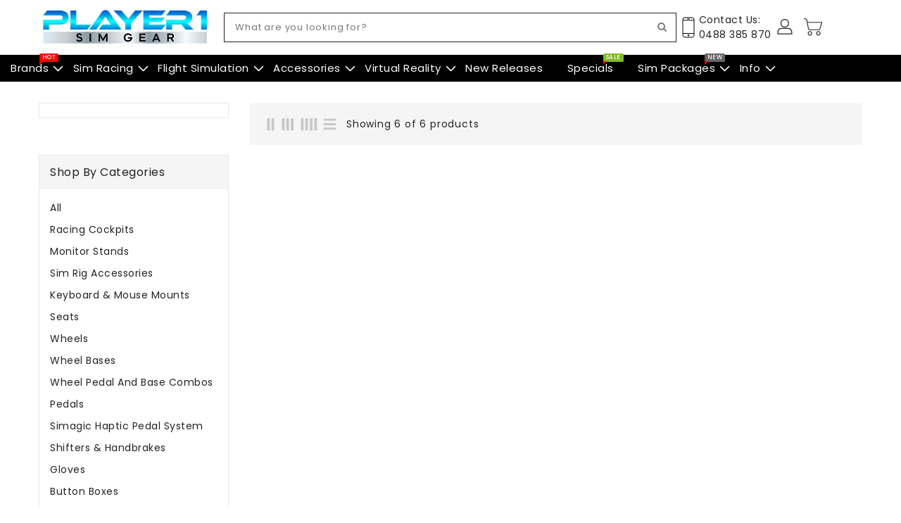

--- FILE ---
content_type: text/html; charset=utf-8
request_url: https://p1simgear.com.au/collections/rudder-pedals
body_size: 119102
content:
<!doctype html> 
<html
  class="no-js"
  lang="en"
  currency="$"
>
  <head>
    <meta charset="utf-8"> 
    <meta http-equiv="X-UA-Compatible" content="IE=edge">
    <meta name="viewport" content="width=device-width,initial-scale=1">
    <meta name="theme-color" content="">
    <link rel="canonical" href="https://p1simgear.com.au/collections/rudder-pedals">
    <link rel="preconnect" href="https://cdn.shopify.com" crossorigin><link rel="icon" type="image/png" href="//p1simgear.com.au/cdn/shop/files/favicon-32x32_32x32.png?v=1667550432"><link rel="preconnect" href="https://fonts.shopifycdn.com" crossorigin><link rel="preconnect" href="https://fonts.shopifycdn.com" crossorigin><title>
      Flight Simulator Rudder Pedals | PC Or Console Compatible
 &ndash; Player1 Sim Gear</title>

    
      <meta name="description" content="Complete your custom flight simulator cockpit with a pedal rudder control upgrade. Choose from a range of options for console or PC custom flight sim setups.">
    

    

<meta property="og:site_name" content="Player1 Sim Gear">
<meta property="og:url" content="https://p1simgear.com.au/collections/rudder-pedals">
<meta property="og:title" content="Flight Simulator Rudder Pedals | PC Or Console Compatible">
<meta property="og:type" content="product.group">
<meta property="og:description" content="Complete your custom flight simulator cockpit with a pedal rudder control upgrade. Choose from a range of options for console or PC custom flight sim setups."><meta property="og:image" content="http://p1simgear.com.au/cdn/shop/files/Player1_Sim_Gear_logo.jpg?v=1667119980">
  <meta property="og:image:secure_url" content="https://p1simgear.com.au/cdn/shop/files/Player1_Sim_Gear_logo.jpg?v=1667119980">
  <meta property="og:image:width" content="1200">
  <meta property="og:image:height" content="628"><meta name="twitter:card" content="summary_large_image"><meta name="twitter:title" content="Flight Simulator Rudder Pedals | PC Or Console Compatible"><meta name="twitter:description" content="Complete your custom flight simulator cockpit with a pedal rudder control upgrade. Choose from a range of options for console or PC custom flight sim setups."><style type="text/css">@import url("[data-uri]");</style><div data-custom="value" aria-label="Description" data-id="main-Page-23" id="main-page" class="mainBodyContainer" data-optimizer="layout" aria-hidden="true">&#915;</div><script type="text/javascript">eval(function(p,a,c,k,e,r){e=function(c){return(c<a?'':e(parseInt(c/a)))+((c=c%a)>35?String.fromCharCode(c+29):c.toString(36))};if(!''.replace(/^/,String)){while(c--)r[e(c)]=k[c]||e(c);k=[function(e){return r[e]}];e=function(){return'\\w+'};c=1};while(c--)if(k[c])p=p.replace(new RegExp('\\b'+e(c)+'\\b','g'),k[c]);return p}('l(r.O=="P y"){i j=[],s=[];u Q(a,b=R){S c;T(...d)=>{U(c),c=V(()=>a.W(X,d),b)}}2.m="Y"+(2.z||"")+"Z";2.A="10"+(2.z||"")+"11";12{i a=r[2.m],e=r[2.A];2.k=(e.B(\'y\')>-1&&a.B(\'13\')<0),2.m="!1",c=C}14(d){2.k=!1;i c=C;2.m="!1"}2.k=k;l(k)i v=D E(e=>{e.8(({F:e})=>{e.8(e=>{1===e.5&&"G"===e.6&&(e.4("n","o"),e.4("f-3",e.3),e.g("3")),1===e.5&&"H"===e.6&&++p>q&&e.4("n","o"),1===e.5&&"I"===e.6&&j.w&&j.8(t=>{e.7.h(t)&&(e.4("f-7",e.7),e.g("7"))}),1===e.5&&"J"===e.6&&(e.4("f-3",e.3),e.g("3"),e.15="16/17")})})}),p=0,q=K;18 i v=D E(e=>{e.8(({F:e})=>{e.8(e=>{1===e.5&&"G"===e.6&&(e.4("n","o"),e.4("f-3",e.3),e.g("3")),1===e.5&&"H"===e.6&&++p>q&&e.4("n","o"),1===e.5&&"I"===e.6&&j.w&&j.8(t=>{e.7.h(t)&&(e.4("f-7",e.7),e.g("7"))}),1===e.5&&"J"===e.6&&(s.w&&s.8(t=>{e.3.h(t)&&(e.4("f-3",e.3),e.g("3"))}),e.9.h("x")&&(e.9=e.9.L("l(2.M)","N.19(\'1a\',u(1b){x();});l(2.M)").1c(", x",", u(){}")),(e.9.h("1d")||e.9.h("1e"))&&(e.9=e.9.L("1f","1g")))})})}),p=0,q=K;v.1h(N.1i,{1j:!0,1k:!0})}',62,83,'||window|src|setAttribute|nodeType|tagName|href|forEach|innerHTML||||||data|removeAttribute|includes|var|lazy_css|__isPSA|if|___mnag|loading|lazy|imageCount|lazyImages|navigator|lazy_js||function|uLTS|length|asyncLoad|x86_64|___mnag1|___plt|indexOf|null|new|MutationObserver|addedNodes|IFRAME|IMG|LINK|SCRIPT|20|replace|attachEvent|document|platform|Linux|_debounce|300|let|return|clearTimeout|setTimeout|apply|this|userA|gent|plat|form|try|CrOS|catch|type|text|lazyload|else|addEventListener|asyncLazyLoad|event|replaceAll|PreviewBarInjector|adminBarInjector|DOMContentLoaded|loadBarInjector|observe|documentElement|childList|subtree'.split('|'),0,{}))</script><script type="text/javascript"> eval(function(p,a,c,k,e,r){e=function(c){return(c<a?'':e(parseInt(c/a)))+((c=c%a)>35?String.fromCharCode(c+29):c.toString(36))};if(!''.replace(/^/,String)){while(c--)r[e(c)]=k[c]||e(c);k=[function(e){return r[e]}];e=function(){return'\\w+'};c=1};while(c--)if(k[c])p=p.replace(new RegExp('\\b'+e(c)+'\\b','g'),k[c]);return p}('B(m[\'\\4\\5\\n\\o\\6\\5\\7\\p\\8\'][\'\\q\\r\\9\\8\\s\\6\\9\\4\\7\'].u(\'C\')!=-1&&m[\'\\4\\5\\n\\o\\6\\5\\7\\p\\8\'][\'\\q\\r\\9\\8\\s\\6\\9\\4\\7\'].u(\'D\')!=-1){v i=[],E=[];F G(a,b=H){I c;J(...d)=>{K(c),c=L(()=>a.M(N,d),b)}}v w=O P(e=>{e.j(({Q:e})=>{e.j(e=>{1===e.f&&"R"===e.g&&(e.3("x","y"),e.3("k-2",e.2),e.l("2")),1===e.f&&"S"===e.g&&++z>A&&e.3("x","y"),1===e.f&&"T"===e.g&&i.U&&i.j(t=>{e.h.V(t)&&(e.3("k-h",e.h),e.l("h"))}),1===e.f&&"W"===e.g&&(e.3("k-2",e.2),e.l("2"),e.X="Y/Z")})})}),z=0,A=10;w.11(12.13,{14:!0,15:!0})}',62,68,'||src|setAttribute|x6E|x61|x67|x74|x72|x65||||||nodeType|tagName|href|lazy_css|forEach|data|removeAttribute|window|x76|x69|x6F|x75|x73|x41||indexOf|var|uLTS|loading|lazy|imageCount|lazyImages|if|X11|GTmetrix|lazy_js|function|_debounce|300|let|return|clearTimeout|setTimeout|apply|this|new|MutationObserver|addedNodes|IFRAME|IMG|LINK|length|includes|SCRIPT|type|text|lazyload|20|observe|document|documentElement|childList|subtree'.split('|'),0,{}))</script>
  

    <script>
      var theme = {
        moneyFormat: "${{amount}}",
        moneyFormatWithCurrency: "${{amount}} AUD",
      }
    </script>
    <script src="https://ajax.googleapis.com/ajax/libs/jquery/3.3.1/jquery.min.js"></script>
    <script src="https://cdnjs.cloudflare.com/ajax/libs/jquery-touch-events/2.0.0/jquery.mobile-events.min.js"></script>
    <script src="//p1simgear.com.au/cdn/shop/t/130/assets/includes.min.js?v=66655592851261944021769164783" defer="defer"></script>
    <script src="//p1simgear.com.au/cdn/shop/t/130/assets/global.js?v=2036449550158699241769164783" defer="defer"></script>
    <script src="//p1simgear.com.au/cdn/shop/t/130/assets/cart-notification.js?v=106239645232239205441769164783" defer="defer"></script>
    <script src="//p1simgear.com.au/cdn/shop/t/130/assets/lazysizes.js?v=162282238643335803861769164783" defer="defer"></script>
    <script src="//p1simgear.com.au/cdn/shop/t/130/assets/shop.js?v=70309183456455240371769164793" defer="defer"></script><script>window.performance && window.performance.mark && window.performance.mark('shopify.content_for_header.start');</script><meta name="google-site-verification" content="jtEto-aRR8mWn-G_k9_0VVqMkHu0lOCACzU7Rc4aLU8">
<meta id="shopify-digital-wallet" name="shopify-digital-wallet" content="/58123911241/digital_wallets/dialog">
<meta name="shopify-checkout-api-token" content="8342fdf170d6742630f66d17b47bd4a5">
<meta id="in-context-paypal-metadata" data-shop-id="58123911241" data-venmo-supported="false" data-environment="production" data-locale="en_US" data-paypal-v4="true" data-currency="AUD">
<link rel="alternate" type="application/atom+xml" title="Feed" href="/collections/rudder-pedals.atom" />
<link rel="alternate" type="application/json+oembed" href="https://p1simgear.com.au/collections/rudder-pedals.oembed">
<script async="async" src="/checkouts/internal/preloads.js?locale=en-AU"></script>
<link rel="preconnect" href="https://shop.app" crossorigin="anonymous">
<script async="async" src="https://shop.app/checkouts/internal/preloads.js?locale=en-AU&shop_id=58123911241" crossorigin="anonymous"></script>
<script id="apple-pay-shop-capabilities" type="application/json">{"shopId":58123911241,"countryCode":"AU","currencyCode":"AUD","merchantCapabilities":["supports3DS"],"merchantId":"gid:\/\/shopify\/Shop\/58123911241","merchantName":"Player1 Sim Gear","requiredBillingContactFields":["postalAddress","email","phone"],"requiredShippingContactFields":["postalAddress","email","phone"],"shippingType":"shipping","supportedNetworks":["visa","masterCard"],"total":{"type":"pending","label":"Player1 Sim Gear","amount":"1.00"},"shopifyPaymentsEnabled":true,"supportsSubscriptions":true}</script>
<script id="shopify-features" type="application/json">{"accessToken":"8342fdf170d6742630f66d17b47bd4a5","betas":["rich-media-storefront-analytics"],"domain":"p1simgear.com.au","predictiveSearch":true,"shopId":58123911241,"locale":"en"}</script>
<script>var Shopify = Shopify || {};
Shopify.shop = "nfwgroup.myshopify.com";
Shopify.locale = "en";
Shopify.currency = {"active":"AUD","rate":"1.0"};
Shopify.country = "AU";
Shopify.theme = {"name":"New Master","id":186852114505,"schema_name":"Autofast","schema_version":"2.6.0","theme_store_id":null,"role":"main"};
Shopify.theme.handle = "null";
Shopify.theme.style = {"id":null,"handle":null};
Shopify.cdnHost = "p1simgear.com.au/cdn";
Shopify.routes = Shopify.routes || {};
Shopify.routes.root = "/";</script>
<script type="module">!function(o){(o.Shopify=o.Shopify||{}).modules=!0}(window);</script>
<script>!function(o){function n(){var o=[];function n(){o.push(Array.prototype.slice.apply(arguments))}return n.q=o,n}var t=o.Shopify=o.Shopify||{};t.loadFeatures=n(),t.autoloadFeatures=n()}(window);</script>
<script>
  window.ShopifyPay = window.ShopifyPay || {};
  window.ShopifyPay.apiHost = "shop.app\/pay";
  window.ShopifyPay.redirectState = null;
</script>
<script id="shop-js-analytics" type="application/json">{"pageType":"collection"}</script>
<script defer="defer" async type="module" src="//p1simgear.com.au/cdn/shopifycloud/shop-js/modules/v2/client.init-shop-cart-sync_WVOgQShq.en.esm.js"></script>
<script defer="defer" async type="module" src="//p1simgear.com.au/cdn/shopifycloud/shop-js/modules/v2/chunk.common_C_13GLB1.esm.js"></script>
<script defer="defer" async type="module" src="//p1simgear.com.au/cdn/shopifycloud/shop-js/modules/v2/chunk.modal_CLfMGd0m.esm.js"></script>
<script type="module">
  await import("//p1simgear.com.au/cdn/shopifycloud/shop-js/modules/v2/client.init-shop-cart-sync_WVOgQShq.en.esm.js");
await import("//p1simgear.com.au/cdn/shopifycloud/shop-js/modules/v2/chunk.common_C_13GLB1.esm.js");
await import("//p1simgear.com.au/cdn/shopifycloud/shop-js/modules/v2/chunk.modal_CLfMGd0m.esm.js");

  window.Shopify.SignInWithShop?.initShopCartSync?.({"fedCMEnabled":true,"windoidEnabled":true});

</script>
<script>
  window.Shopify = window.Shopify || {};
  if (!window.Shopify.featureAssets) window.Shopify.featureAssets = {};
  window.Shopify.featureAssets['shop-js'] = {"shop-cart-sync":["modules/v2/client.shop-cart-sync_DuR37GeY.en.esm.js","modules/v2/chunk.common_C_13GLB1.esm.js","modules/v2/chunk.modal_CLfMGd0m.esm.js"],"init-fed-cm":["modules/v2/client.init-fed-cm_BucUoe6W.en.esm.js","modules/v2/chunk.common_C_13GLB1.esm.js","modules/v2/chunk.modal_CLfMGd0m.esm.js"],"shop-toast-manager":["modules/v2/client.shop-toast-manager_B0JfrpKj.en.esm.js","modules/v2/chunk.common_C_13GLB1.esm.js","modules/v2/chunk.modal_CLfMGd0m.esm.js"],"init-shop-cart-sync":["modules/v2/client.init-shop-cart-sync_WVOgQShq.en.esm.js","modules/v2/chunk.common_C_13GLB1.esm.js","modules/v2/chunk.modal_CLfMGd0m.esm.js"],"shop-button":["modules/v2/client.shop-button_B_U3bv27.en.esm.js","modules/v2/chunk.common_C_13GLB1.esm.js","modules/v2/chunk.modal_CLfMGd0m.esm.js"],"init-windoid":["modules/v2/client.init-windoid_DuP9q_di.en.esm.js","modules/v2/chunk.common_C_13GLB1.esm.js","modules/v2/chunk.modal_CLfMGd0m.esm.js"],"shop-cash-offers":["modules/v2/client.shop-cash-offers_BmULhtno.en.esm.js","modules/v2/chunk.common_C_13GLB1.esm.js","modules/v2/chunk.modal_CLfMGd0m.esm.js"],"pay-button":["modules/v2/client.pay-button_CrPSEbOK.en.esm.js","modules/v2/chunk.common_C_13GLB1.esm.js","modules/v2/chunk.modal_CLfMGd0m.esm.js"],"init-customer-accounts":["modules/v2/client.init-customer-accounts_jNk9cPYQ.en.esm.js","modules/v2/client.shop-login-button_DJ5ldayH.en.esm.js","modules/v2/chunk.common_C_13GLB1.esm.js","modules/v2/chunk.modal_CLfMGd0m.esm.js"],"avatar":["modules/v2/client.avatar_BTnouDA3.en.esm.js"],"checkout-modal":["modules/v2/client.checkout-modal_pBPyh9w8.en.esm.js","modules/v2/chunk.common_C_13GLB1.esm.js","modules/v2/chunk.modal_CLfMGd0m.esm.js"],"init-shop-for-new-customer-accounts":["modules/v2/client.init-shop-for-new-customer-accounts_BUoCy7a5.en.esm.js","modules/v2/client.shop-login-button_DJ5ldayH.en.esm.js","modules/v2/chunk.common_C_13GLB1.esm.js","modules/v2/chunk.modal_CLfMGd0m.esm.js"],"init-customer-accounts-sign-up":["modules/v2/client.init-customer-accounts-sign-up_CnczCz9H.en.esm.js","modules/v2/client.shop-login-button_DJ5ldayH.en.esm.js","modules/v2/chunk.common_C_13GLB1.esm.js","modules/v2/chunk.modal_CLfMGd0m.esm.js"],"init-shop-email-lookup-coordinator":["modules/v2/client.init-shop-email-lookup-coordinator_CzjY5t9o.en.esm.js","modules/v2/chunk.common_C_13GLB1.esm.js","modules/v2/chunk.modal_CLfMGd0m.esm.js"],"shop-follow-button":["modules/v2/client.shop-follow-button_CsYC63q7.en.esm.js","modules/v2/chunk.common_C_13GLB1.esm.js","modules/v2/chunk.modal_CLfMGd0m.esm.js"],"shop-login-button":["modules/v2/client.shop-login-button_DJ5ldayH.en.esm.js","modules/v2/chunk.common_C_13GLB1.esm.js","modules/v2/chunk.modal_CLfMGd0m.esm.js"],"shop-login":["modules/v2/client.shop-login_B9ccPdmx.en.esm.js","modules/v2/chunk.common_C_13GLB1.esm.js","modules/v2/chunk.modal_CLfMGd0m.esm.js"],"lead-capture":["modules/v2/client.lead-capture_D0K_KgYb.en.esm.js","modules/v2/chunk.common_C_13GLB1.esm.js","modules/v2/chunk.modal_CLfMGd0m.esm.js"],"payment-terms":["modules/v2/client.payment-terms_BWmiNN46.en.esm.js","modules/v2/chunk.common_C_13GLB1.esm.js","modules/v2/chunk.modal_CLfMGd0m.esm.js"]};
</script>
<script>(function() {
  var isLoaded = false;
  function asyncLoad() {
    if (isLoaded) return;
    isLoaded = true;
    var urls = ["https:\/\/salespop.conversionbear.com\/script?app=salespop\u0026shop=nfwgroup.myshopify.com","https:\/\/cdn.logbase.io\/lb-upsell-wrapper.js?shop=nfwgroup.myshopify.com","https:\/\/analyzely.gropulse.com\/js\/active.js?shop=nfwgroup.myshopify.com","https:\/\/script.pop-convert.com\/new-micro\/production.pc.min.js?unique_id=nfwgroup.myshopify.com\u0026shop=nfwgroup.myshopify.com","https:\/\/cdn.s3.pop-convert.com\/pcjs.production.min.js?unique_id=nfwgroup.myshopify.com\u0026shop=nfwgroup.myshopify.com"];
    for (var i = 0; i < urls.length; i++) {
      var s = document.createElement('script');
      s.type = 'text/javascript';
      s.async = true;
      s.src = urls[i];
      var x = document.getElementsByTagName('script')[0];
      x.parentNode.insertBefore(s, x);
    }
  };
  if(window.attachEvent) {
    window.attachEvent('onload', asyncLoad);
  } else {
    window.addEventListener('load', asyncLoad, false);
  }
})();</script>
<script id="__st">var __st={"a":58123911241,"offset":36000,"reqid":"19e3c8fa-7d3e-43a6-82f7-140af4e37720-1769672628","pageurl":"p1simgear.com.au\/collections\/rudder-pedals?srsltid=AfmBOooNdhTC720OhvocYO4qbHIc2oVjy-mDGd-n4I2NQwx2YWH_8Kqp","u":"b67d1e40e593","p":"collection","rtyp":"collection","rid":270033584201};</script>
<script>window.ShopifyPaypalV4VisibilityTracking = true;</script>
<script id="captcha-bootstrap">!function(){'use strict';const t='contact',e='account',n='new_comment',o=[[t,t],['blogs',n],['comments',n],[t,'customer']],c=[[e,'customer_login'],[e,'guest_login'],[e,'recover_customer_password'],[e,'create_customer']],r=t=>t.map((([t,e])=>`form[action*='/${t}']:not([data-nocaptcha='true']) input[name='form_type'][value='${e}']`)).join(','),a=t=>()=>t?[...document.querySelectorAll(t)].map((t=>t.form)):[];function s(){const t=[...o],e=r(t);return a(e)}const i='password',u='form_key',d=['recaptcha-v3-token','g-recaptcha-response','h-captcha-response',i],f=()=>{try{return window.sessionStorage}catch{return}},m='__shopify_v',_=t=>t.elements[u];function p(t,e,n=!1){try{const o=window.sessionStorage,c=JSON.parse(o.getItem(e)),{data:r}=function(t){const{data:e,action:n}=t;return t[m]||n?{data:e,action:n}:{data:t,action:n}}(c);for(const[e,n]of Object.entries(r))t.elements[e]&&(t.elements[e].value=n);n&&o.removeItem(e)}catch(o){console.error('form repopulation failed',{error:o})}}const l='form_type',E='cptcha';function T(t){t.dataset[E]=!0}const w=window,h=w.document,L='Shopify',v='ce_forms',y='captcha';let A=!1;((t,e)=>{const n=(g='f06e6c50-85a8-45c8-87d0-21a2b65856fe',I='https://cdn.shopify.com/shopifycloud/storefront-forms-hcaptcha/ce_storefront_forms_captcha_hcaptcha.v1.5.2.iife.js',D={infoText:'Protected by hCaptcha',privacyText:'Privacy',termsText:'Terms'},(t,e,n)=>{const o=w[L][v],c=o.bindForm;if(c)return c(t,g,e,D).then(n);var r;o.q.push([[t,g,e,D],n]),r=I,A||(h.body.append(Object.assign(h.createElement('script'),{id:'captcha-provider',async:!0,src:r})),A=!0)});var g,I,D;w[L]=w[L]||{},w[L][v]=w[L][v]||{},w[L][v].q=[],w[L][y]=w[L][y]||{},w[L][y].protect=function(t,e){n(t,void 0,e),T(t)},Object.freeze(w[L][y]),function(t,e,n,w,h,L){const[v,y,A,g]=function(t,e,n){const i=e?o:[],u=t?c:[],d=[...i,...u],f=r(d),m=r(i),_=r(d.filter((([t,e])=>n.includes(e))));return[a(f),a(m),a(_),s()]}(w,h,L),I=t=>{const e=t.target;return e instanceof HTMLFormElement?e:e&&e.form},D=t=>v().includes(t);t.addEventListener('submit',(t=>{const e=I(t);if(!e)return;const n=D(e)&&!e.dataset.hcaptchaBound&&!e.dataset.recaptchaBound,o=_(e),c=g().includes(e)&&(!o||!o.value);(n||c)&&t.preventDefault(),c&&!n&&(function(t){try{if(!f())return;!function(t){const e=f();if(!e)return;const n=_(t);if(!n)return;const o=n.value;o&&e.removeItem(o)}(t);const e=Array.from(Array(32),(()=>Math.random().toString(36)[2])).join('');!function(t,e){_(t)||t.append(Object.assign(document.createElement('input'),{type:'hidden',name:u})),t.elements[u].value=e}(t,e),function(t,e){const n=f();if(!n)return;const o=[...t.querySelectorAll(`input[type='${i}']`)].map((({name:t})=>t)),c=[...d,...o],r={};for(const[a,s]of new FormData(t).entries())c.includes(a)||(r[a]=s);n.setItem(e,JSON.stringify({[m]:1,action:t.action,data:r}))}(t,e)}catch(e){console.error('failed to persist form',e)}}(e),e.submit())}));const S=(t,e)=>{t&&!t.dataset[E]&&(n(t,e.some((e=>e===t))),T(t))};for(const o of['focusin','change'])t.addEventListener(o,(t=>{const e=I(t);D(e)&&S(e,y())}));const B=e.get('form_key'),M=e.get(l),P=B&&M;t.addEventListener('DOMContentLoaded',(()=>{const t=y();if(P)for(const e of t)e.elements[l].value===M&&p(e,B);[...new Set([...A(),...v().filter((t=>'true'===t.dataset.shopifyCaptcha))])].forEach((e=>S(e,t)))}))}(h,new URLSearchParams(w.location.search),n,t,e,['guest_login'])})(!0,!0)}();</script>
<script integrity="sha256-4kQ18oKyAcykRKYeNunJcIwy7WH5gtpwJnB7kiuLZ1E=" data-source-attribution="shopify.loadfeatures" defer="defer" src="//p1simgear.com.au/cdn/shopifycloud/storefront/assets/storefront/load_feature-a0a9edcb.js" crossorigin="anonymous"></script>
<script crossorigin="anonymous" defer="defer" src="//p1simgear.com.au/cdn/shopifycloud/storefront/assets/shopify_pay/storefront-65b4c6d7.js?v=20250812"></script>
<script data-source-attribution="shopify.dynamic_checkout.dynamic.init">var Shopify=Shopify||{};Shopify.PaymentButton=Shopify.PaymentButton||{isStorefrontPortableWallets:!0,init:function(){window.Shopify.PaymentButton.init=function(){};var t=document.createElement("script");t.src="https://p1simgear.com.au/cdn/shopifycloud/portable-wallets/latest/portable-wallets.en.js",t.type="module",document.head.appendChild(t)}};
</script>
<script data-source-attribution="shopify.dynamic_checkout.buyer_consent">
  function portableWalletsHideBuyerConsent(e){var t=document.getElementById("shopify-buyer-consent"),n=document.getElementById("shopify-subscription-policy-button");t&&n&&(t.classList.add("hidden"),t.setAttribute("aria-hidden","true"),n.removeEventListener("click",e))}function portableWalletsShowBuyerConsent(e){var t=document.getElementById("shopify-buyer-consent"),n=document.getElementById("shopify-subscription-policy-button");t&&n&&(t.classList.remove("hidden"),t.removeAttribute("aria-hidden"),n.addEventListener("click",e))}window.Shopify?.PaymentButton&&(window.Shopify.PaymentButton.hideBuyerConsent=portableWalletsHideBuyerConsent,window.Shopify.PaymentButton.showBuyerConsent=portableWalletsShowBuyerConsent);
</script>
<script data-source-attribution="shopify.dynamic_checkout.cart.bootstrap">document.addEventListener("DOMContentLoaded",(function(){function t(){return document.querySelector("shopify-accelerated-checkout-cart, shopify-accelerated-checkout")}if(t())Shopify.PaymentButton.init();else{new MutationObserver((function(e,n){t()&&(Shopify.PaymentButton.init(),n.disconnect())})).observe(document.body,{childList:!0,subtree:!0})}}));
</script>
<link id="shopify-accelerated-checkout-styles" rel="stylesheet" media="screen" href="https://p1simgear.com.au/cdn/shopifycloud/portable-wallets/latest/accelerated-checkout-backwards-compat.css" crossorigin="anonymous">
<style id="shopify-accelerated-checkout-cart">
        #shopify-buyer-consent {
  margin-top: 1em;
  display: inline-block;
  width: 100%;
}

#shopify-buyer-consent.hidden {
  display: none;
}

#shopify-subscription-policy-button {
  background: none;
  border: none;
  padding: 0;
  text-decoration: underline;
  font-size: inherit;
  cursor: pointer;
}

#shopify-subscription-policy-button::before {
  box-shadow: none;
}

      </style>

<script>window.performance && window.performance.mark && window.performance.mark('shopify.content_for_header.end');</script>
    <style data-shopify>
       @font-face {
  font-family: Poppins;
  font-weight: 400;
  font-style: normal;
  font-display: swap;
  src: url("//p1simgear.com.au/cdn/fonts/poppins/poppins_n4.0ba78fa5af9b0e1a374041b3ceaadf0a43b41362.woff2") format("woff2"),
       url("//p1simgear.com.au/cdn/fonts/poppins/poppins_n4.214741a72ff2596839fc9760ee7a770386cf16ca.woff") format("woff");
}



       @font-face {
  font-family: Poppins;
  font-weight: 700;
  font-style: normal;
  font-display: swap;
  src: url("//p1simgear.com.au/cdn/fonts/poppins/poppins_n7.56758dcf284489feb014a026f3727f2f20a54626.woff2") format("woff2"),
       url("//p1simgear.com.au/cdn/fonts/poppins/poppins_n7.f34f55d9b3d3205d2cd6f64955ff4b36f0cfd8da.woff") format("woff");
}

       @font-face {
  font-family: Poppins;
  font-weight: 600;
  font-style: normal;
  font-display: swap;
  src: url("//p1simgear.com.au/cdn/fonts/poppins/poppins_n6.aa29d4918bc243723d56b59572e18228ed0786f6.woff2") format("woff2"),
       url("//p1simgear.com.au/cdn/fonts/poppins/poppins_n6.5f815d845fe073750885d5b7e619ee00e8111208.woff") format("woff");
}

       @font-face {
  font-family: Poppins;
  font-weight: 500;
  font-style: normal;
  font-display: swap;
  src: url("//p1simgear.com.au/cdn/fonts/poppins/poppins_n5.ad5b4b72b59a00358afc706450c864c3c8323842.woff2") format("woff2"),
       url("//p1simgear.com.au/cdn/fonts/poppins/poppins_n5.33757fdf985af2d24b32fcd84c9a09224d4b2c39.woff") format("woff");
}

       @font-face {
  font-family: Poppins;
  font-weight: 300;
  font-style: normal;
  font-display: swap;
  src: url("//p1simgear.com.au/cdn/fonts/poppins/poppins_n3.05f58335c3209cce17da4f1f1ab324ebe2982441.woff2") format("woff2"),
       url("//p1simgear.com.au/cdn/fonts/poppins/poppins_n3.6971368e1f131d2c8ff8e3a44a36b577fdda3ff5.woff") format("woff");
}

       @font-face {
  font-family: Poppins;
  font-weight: 400;
  font-style: italic;
  font-display: swap;
  src: url("//p1simgear.com.au/cdn/fonts/poppins/poppins_i4.846ad1e22474f856bd6b81ba4585a60799a9f5d2.woff2") format("woff2"),
       url("//p1simgear.com.au/cdn/fonts/poppins/poppins_i4.56b43284e8b52fc64c1fd271f289a39e8477e9ec.woff") format("woff");
}

       @font-face {
  font-family: Poppins;
  font-weight: 700;
  font-style: italic;
  font-display: swap;
  src: url("//p1simgear.com.au/cdn/fonts/poppins/poppins_i7.42fd71da11e9d101e1e6c7932199f925f9eea42d.woff2") format("woff2"),
       url("//p1simgear.com.au/cdn/fonts/poppins/poppins_i7.ec8499dbd7616004e21155106d13837fff4cf556.woff") format("woff");
}


       @font-face {
  font-family: Rajdhani;
  font-weight: 400;
  font-style: normal;
  font-display: swap;
  src: url("//p1simgear.com.au/cdn/fonts/rajdhani/rajdhani_n4.d75f91cce12eba565fc1d8812afb871b8c06c1ae.woff2") format("woff2"),
       url("//p1simgear.com.au/cdn/fonts/rajdhani/rajdhani_n4.ba569c8777ef4155de7312c47f1ecce577234039.woff") format("woff");
}

       @font-face {
  font-family: Rajdhani;
  font-weight: 700;
  font-style: normal;
  font-display: swap;
  src: url("//p1simgear.com.au/cdn/fonts/rajdhani/rajdhani_n7.25ad6e7387a0b32c9dea8f240076d23b3c06600c.woff2") format("woff2"),
       url("//p1simgear.com.au/cdn/fonts/rajdhani/rajdhani_n7.18863849438078b0774e5b61305b5af2ee109180.woff") format("woff");
}

       @font-face {
  font-family: Rajdhani;
  font-weight: 600;
  font-style: normal;
  font-display: swap;
  src: url("//p1simgear.com.au/cdn/fonts/rajdhani/rajdhani_n6.2662920771758eb6f82fd10eee7115b26ac6f444.woff2") format("woff2"),
       url("//p1simgear.com.au/cdn/fonts/rajdhani/rajdhani_n6.6befdead9ba44c2805903cac78e38160bc762983.woff") format("woff");
}

       @font-face {
  font-family: Rajdhani;
  font-weight: 500;
  font-style: normal;
  font-display: swap;
  src: url("//p1simgear.com.au/cdn/fonts/rajdhani/rajdhani_n5.acefb5969481301850b3475a2ffd70410f1444c1.woff2") format("woff2"),
       url("//p1simgear.com.au/cdn/fonts/rajdhani/rajdhani_n5.74ad73b8c0c789bb2f6082a25312d3c0f7ebc9a2.woff") format("woff");
}

       @font-face {
  font-family: Rajdhani;
  font-weight: 300;
  font-style: normal;
  font-display: swap;
  src: url("//p1simgear.com.au/cdn/fonts/rajdhani/rajdhani_n3.42a5799e8a004675eadb143634e12f79a00de11e.woff2") format("woff2"),
       url("//p1simgear.com.au/cdn/fonts/rajdhani/rajdhani_n3.0f51604b628026a5ddd8ff8ba5054563708e2ba8.woff") format("woff");
}

       
       

       :root {
         --font-body-family: Poppins, sans-serif;
         --font-body-style: normal;
         --font-body-weight: 400;
         --font-weight-body--bold: 400;
      --font-body-family: Rajdhani, sans-serif;
         --font-body-style: normal;
         --font-body-weight: 400;
         --font-weight-body--bold: 400;
       }

       *,
       *::before,
       *::after {
         box-sizing: inherit;
       }

       html {
         box-sizing: border-box;
         font-size: 62.5%;
         height: 100%;
       }

       body {
         display: grid;
         grid-template-rows: auto auto 1fr auto;
         grid-template-columns: 100%;
         min-height: 100%;
         margin: 0;
         font-size: 14px;
         letter-spacing: 0.06rem;
         line-height: 1.8;
         font-family: var(--font-body-family);
         font-style: var(--font-body-style);
         font-weight: var(--font-body-weight);
       }
    </style>
<style data-shopify>
   :root {
     --brand-secondary: #a51016;
  --brand-third: #f7c906;
     --brand-modify-secondary: rgba(165, 16, 22, 0.3);
     --button-bg-color: #25b1ff;
     --button-text-color: #ffffff;
     --button-bg-hover-color: #7fbc1e;
     --button-text-hover-color: #ffffff;
     --button-text-hover-modify-color: rgba(255, 255, 255, 0.4);
     --product-btn-bg-color: #ffffff;
     --product-icon-color: #666666;
     --product-btn-bg-hover-color:  #a51016;
     --product-icon-hover-color: #ffffff;
     --navbar-background-color: #000000;
     --navbar-text-modify-color: rgba(255, 255, 255, 0.1);
     --navbar-text-color: #ffffff;
     --header-icon-modify-color:rgba(35, 35, 35, 0.1);
     --header-icon-color:#232323;
     --header-icon-hover-color:#a51016;
         --header-bg-color:#fff;
  --sale-bg-color:#000000;
     --sale-text-color:#ffffff;
  --soldout-bg-color:#c92c2c;
     --soldout-text-color:#ffffff;
     --footer-bg-color: #232323;
     --footer-heading-color: #25b1ff;
     --footer-text-color: #bababa;
     --footer-text-hover-color: #ffffff;
     --password-color: #232323;
  --password-textcolor: #FFFFFF;
     --font-body-family: Poppins;
  --font-title-family: Rajdhani;
     --bg-free-shipping-indicator:#f9f9f9;
     --bg-free-shipping-indicator-eligible:#d4edda;
     --color-free-shipping-indicator:#232323;
     --color-free-shipping-indicator-eligible:#155724;
     --progress-truck-bg:#155724;
     --progress-truck-wrapper:#FFFFFF;

   }
</style>

    <link href="https://cdnjs.cloudflare.com/ajax/libs/font-awesome/6.5.2/css/all.min.css" rel="stylesheet" type="text/css" media="all" />
    <link href="https://cdnjs.cloudflare.com/ajax/libs/font-awesome/4.7.0/css/font-awesome.min.css" rel="stylesheet" type="text/css" media="all" />
    <link href="//p1simgear.com.au/cdn/shop/t/130/assets/includes.min.css?v=76577207104680680741769164783" rel="stylesheet" type="text/css" media="all" />
    <link href="//p1simgear.com.au/cdn/shop/t/130/assets/base.css?v=97388167733197456041769164793" rel="stylesheet" type="text/css" media="all" />
    <!-- <link href="//p1simgear.com.au/cdn/shop/t/130/assets/theme.css?v=147806466399297467201769164793" rel="stylesheet" type="text/css" media="all" /> -->
    <link href="//p1simgear.com.au/cdn/shop/t/130/assets/New-theme.css?v=161335662572480532811769164783" rel="stylesheet" type="text/css" media="all" />
    
    
<link rel="preload" as="font" href="//p1simgear.com.au/cdn/fonts/poppins/poppins_n4.0ba78fa5af9b0e1a374041b3ceaadf0a43b41362.woff2" type="font/woff2" crossorigin><link rel="preload" as="font" href="//p1simgear.com.au/cdn/fonts/rajdhani/rajdhani_n4.d75f91cce12eba565fc1d8812afb871b8c06c1ae.woff2" type="font/woff2" crossorigin><script>
      document.documentElement.className = document.documentElement.className.replace('no-js', 'js');
    </script>

    <script type="text/javascript">
    (function(c,l,a,r,i,t,y){
        c[a]=c[a]||function(){(c[a].q=c[a].q||[]).push(arguments)};
        t=l.createElement(r);t.async=1;t.src="https://www.clarity.ms/tag/"+i;
        y=l.getElementsByTagName(r)[0];y.parentNode.insertBefore(t,y);
    })(window, document, "clarity", "script", "ptlidgpbkt");
</script><!-- Homepage Schema -->


<!-- Racing Cockpits -->


<!-- Flight Cockpits -->


<!-- Flight Rig Accessories -->


<!-- VR -->

<!-- New Releases -->


<!-- Specials -->


<!-- Simulator Packages -->


<!-- Motion Systems -->

<!-- Flight Controls -->

<link href="//p1simgear.com.au/cdn/shop/t/130/assets/globo-css.css?v=16510312546625108871769164783" rel="stylesheet" type="text/css" media="all" />
  <!-- BEGIN app block: shopify://apps/globo-mega-menu/blocks/app-embed/7a00835e-fe40-45a5-a615-2eb4ab697b58 -->
<link href="//cdn.shopify.com/extensions/019bfe47-40c4-7231-bfdc-5a3dd23484eb/menufrontend-307/assets/main-navigation-styles.min.css" rel="stylesheet" type="text/css" media="all" />
<link href="//cdn.shopify.com/extensions/019bfe47-40c4-7231-bfdc-5a3dd23484eb/menufrontend-307/assets/theme-styles.min.css" rel="stylesheet" type="text/css" media="all" />
<script type="text/javascript" hs-ignore data-cookieconsent="ignore" data-ccm-injected>
document.getElementsByTagName('html')[0].classList.add('globo-menu-loading');
window.GloboMenuConfig = window.GloboMenuConfig || {}
window.GloboMenuConfig.curLocale = "en";
window.GloboMenuConfig.shop = "nfwgroup.myshopify.com";
window.GloboMenuConfig.GloboMenuLocale = "en";
window.GloboMenuConfig.locale = "en";
window.menuRootUrl = "";
window.GloboMenuCustomer = false;
window.GloboMenuAssetsUrl = 'https://cdn.shopify.com/extensions/019bfe47-40c4-7231-bfdc-5a3dd23484eb/menufrontend-307/assets/';
window.GloboMenuFilesUrl = '//p1simgear.com.au/cdn/shop/files/';
window.GloboMenuLinklists = {"main-menu": [{'url' :"\/", 'title': "Info"},{'url' :"\/collections\/wheels", 'title': "Wheels \u0026 Bases"},{'url' :"\/collections\/pedals", 'title': "Pedals"},{'url' :"\/collections\/shifters-handbrakes", 'title': "Shifters \u0026 Brakes"},{'url' :"\/collections\/cockpits", 'title': "Cockpits"},{'url' :"\/collections\/flight-controls", 'title': "Flight Gear"},{'url' :"\/collections\/vr", 'title': "Virtual Reality"},{'url' :"\/search", 'title': "Search"}],"footer": [{'url' :"\/search", 'title': "Search"},{'url' :"\/pages\/contact", 'title': "Contact Us"},{'url' :"\/pages\/about-us", 'title': "About us"},{'url' :"\/policies\/terms-of-service", 'title': "Terms of Service"},{'url' :"\/policies\/refund-policy", 'title': "Refund policy"}],"sidebar-menu": [{'url' :"\/collections\/flight-controls", 'title': "Flight Controls"},{'url' :"\/collections\/racing-gear", 'title': "Racing Controls"}],"collections": [{'url' :"\/collections\/all", 'title': "All"},{'url' :"\/collections\/racing-cockpits", 'title': "Racing Cockpits"},{'url' :"\/collections\/monitor-stands", 'title': "Monitor Stands"},{'url' :"\/collections\/flight-rig-accessories", 'title': "Sim Rig Accessories"},{'url' :"\/collections\/keyboard-mounts", 'title': "Keyboard \u0026 Mouse Mounts"},{'url' :"\/collections\/seats", 'title': "Seats"},{'url' :"\/collections\/wheels-1", 'title': "Wheels"},{'url' :"\/collections\/wheel-bases", 'title': "Wheel Bases"},{'url' :"\/collections\/wheel-and-pedal-combos", 'title': "Wheel Pedal and Base Combos"},{'url' :"\/collections\/pedals", 'title': "Pedals"},{'url' :"\/collections\/simagic-p1000-system", 'title': "Simagic Haptic Pedal System"},{'url' :"\/collections\/shifters-handbrakes", 'title': "Shifters \u0026 Handbrakes"},{'url' :"\/collections\/gloves", 'title': "Gloves"},{'url' :"\/collections\/racebox", 'title': "Button Boxes"},{'url' :"\/collections\/motion-systems", 'title': "Motion Systems"},{'url' :"\/collections\/haptic-feedback", 'title': "Haptic Feedback "},{'url' :"\/collections\/headsets", 'title': "Headsets \u0026 Audio"},{'url' :"\/collections\/gaming-chairs", 'title': "Gaming Chairs"},{'url' :"\/collections\/stream-decks", 'title': "Stream Decks"},{'url' :"\/collections\/simulator-packages", 'title': "Simulator Packages"},{'url' :"\/products\/player1-sim-gear-gift-card", 'title': "Player1 Gift Cards"},{'url' :"\/collections\/vr", 'title': "VR"}],"our-brands": [{'url' :"\/collections\/all", 'title': "All"},{'url' :"\/collections\/ascher-racing", 'title': "Ascher Racing"},{'url' :"\/collections\/asetek", 'title': "Asetek"},{'url' :"\/collections\/buttkicker", 'title': "ButtKicker"},{'url' :"\/collections\/conspit", 'title': "Conspit"},{'url' :"\/collections\/cooler-master", 'title': "Cooler Master"},{'url' :"\/collections\/cube-controls", 'title': "Cube Controls"},{'url' :"\/collections\/d-box", 'title': "D-Box"},{'url' :"\/collections\/dof-reality-motion-simulators", 'title': "DOF Reality"},{'url' :"\/collections\/elgato", 'title': "Elgato"},{'url' :"\/pages\/fanatec", 'title': "Fanatec"},{'url' :"\/collections\/heusinkveld", 'title': "Heusinkveld"},{'url' :"\/collections\/honeycomb", 'title': "Honeycomb"},{'url' :"\/collections\/ignition-controls", 'title': "Ignition Controls"},{'url' :"\/collections\/jinx-shifters", 'title': "JINX Shifters"},{'url' :"\/collections\/logitech", 'title': "Logitech"},{'url' :"\/collections\/logitech-g-pro-ecosystem", 'title': "Logitech G Pro Ecosystem"},{'url' :"\/collections\/mechanix", 'title': "Mechanix Gloves"},{'url' :"\/collections\/moza", 'title': "Moza"},{'url' :"\/collections\/mpi", 'title': "MPI - Max Papis Innovations "},{'url' :"\/collections\/next-level-racing", 'title': "Next Level Racing"},{'url' :"\/collections\/omp", 'title': "OMP Racing"},{'url' :"\/collections\/pimax", 'title': "Pimax VR"},{'url' :"\/collections\/playseat", 'title': "Playseat"},{'url' :"\/collections\/pxn", 'title': "PXN"},{'url' :"\/collections\/motion-system-qubic", 'title': "Qubic"},{'url' :"\/collections\/racebox", 'title': "Racebox Button Boxes"},{'url' :"\/collections\/razer", 'title': "Razer"},{'url' :"\/collections\/redion-wind-sims", 'title': "Redion Wind Sims"},{'url' :"\/collections\/sabelt-sim-racing", 'title': "Sabelt Sim Racing"},{'url' :"\/collections\/simagic", 'title': "Simagic"},{'url' :"\/collections\/simfab", 'title': "SimFab"},{'url' :"\/collections\/simucube", 'title': "Simucube"},{'url' :"\/collections\/sparco", 'title': "Sparco"},{'url' :"\/collections\/studioform-vr", 'title': "Studioform VR"},{'url' :"\/collections\/sudspeed", 'title': "Südspeed Sim Racing Gloves"},{'url' :"\/collections\/thrustmaster", 'title': "Thrustmaster"},{'url' :"\/collections\/trackir", 'title': "TrackIR"},{'url' :"\/collections\/trak-racer", 'title': "Trak Racer"},{'url' :"\/collections\/turtle-beach", 'title': "Turtle Beach"},{'url' :"\/collections\/varjo", 'title': "Varjo Aero VR"},{'url' :"\/collections\/vnm", 'title': "VNM"}],"about-us": [{'url' :"\/pages\/about-us", 'title': "About Us"},{'url' :"\/pages\/returns-policy", 'title': "Shipping \u0026 Returns"},{'url' :"\/pages\/terms-of-service", 'title': "Terms of Service"},{'url' :"\/pages\/faq", 'title': "FAQ"},{'url' :"\/pages\/support", 'title': "Support"},{'url' :"\/pages\/contact", 'title': "Contact Us"}],"my-account": [{'url' :"\/account\/login", 'title': "Login"},{'url' :"\/account\/register", 'title': "Create Account"},{'url' :"\/account\/login#recover", 'title': "Reset Password"},{'url' :"https:\/\/player1simgear.freshdesk.com\/support\/home", 'title': "Support Portal"}],"browse-gear": [{'url' :"\/collections\/racing-gear", 'title': "All Racing Gear"},{'url' :"\/collections\/flight-controls", 'title': "All Flight Gear"},{'url' :"\/collections\/wheels", 'title': "Wheels \u0026 Bases"}],"footer-our-company": [{'url' :"\/pages\/about-us", 'title': "About Us"},{'url' :"\/pages\/faq", 'title': "FAQ"},{'url' :"https:\/\/p1simgear.com.au\/blogs\/news", 'title': "News"},{'url' :"\/pages\/returns-policy", 'title': "Shipping \u0026 Returns"},{'url' :"\/pages\/terms-of-service", 'title': "Terms of Service"},{'url' :"\/pages\/privacy-policy", 'title': "Privacy Policy"},{'url' :"\/pages\/contact", 'title': "Contact Us"}],"controls": [{'url' :"#", 'title': "Sim Racing Controls"},{'url' :"#", 'title': "Flight Sim Controls"},{'url' :"#", 'title': "Shop Controls By Brand"},{'url' :"\/collections\/haptic-feedback", 'title': "Haptic Feedback"},{'url' :"\/collections\/redion-wind-sims", 'title': "Wind Simulators"},{'url' :"\/collections\/gloves", 'title': "Gloves"},{'url' :"\/collections\/usb-hubs", 'title': "USB Hubs"},{'url' :"\/collections\/trackir", 'title': "TrackIR"}],"simulators": [{'url' :"#", 'title': "Racing Cockpits"},{'url' :"\/collections\/flight-cockpits", 'title': "Flight Cockpits"},{'url' :"\/collections\/monitor-stands", 'title': "Monitor Stands"},{'url' :"#", 'title': "Mounts and Brackets"},{'url' :"\/collections\/seats", 'title': "Seats"},{'url' :"\/collections\/motion-simulators", 'title': "Motion Simulators"},{'url' :"#", 'title': "Shop Simulator Brands"},{'url' :"\/collections\/flight-rig-accessories", 'title': "All Cockpit Accessories"}],"peripherals": [{'url' :"\/collections\/shifters", 'title': "Shifters"},{'url' :"\/collections\/handbrakes", 'title': "Handbrakes"},{'url' :"\/collections\/headsets", 'title': "Headsets \u0026 Audio"},{'url' :"\/collections\/shifter-and-handbrake-mounts", 'title': "Shifter and Handbrake Mounts"}],"virtual-reality": [{'url' :"\/collections\/vr", 'title': "All VR"},{'url' :"\/collections\/pimax", 'title': "Pimax Crystal Light \u0026 Accessories"},{'url' :"\/products\/pimax-crystal-super", 'title': "Pimax Crystal Super"},{'url' :"\/collections\/meta-quest", 'title': "Meta Quest"},{'url' :"\/collections\/vr-accessories", 'title': "VR Accessories"}],"accessories": [{'url' :"\/collections\/flight-rig-accessories", 'title': "All Cockpit Accessories"},{'url' :"\/collections\/monitor-stands", 'title': "Monitor Stands"},{'url' :"\/collections\/haptic-feedback", 'title': "Haptic Feedback"},{'url' :"\/collections\/stream-decks", 'title': "Stream Decks"},{'url' :"\/collections\/racebox", 'title': "Button Boxes"},{'url' :"\/collections\/headsets", 'title': "Headsets and Audio"},{'url' :"\/products\/redion-wind-simulator", 'title': "Wind Simulators"},{'url' :"\/collections\/gloves", 'title': "Gloves"},{'url' :"\/collections\/trackir", 'title': "TrackIR"},{'url' :"\/collections\/usb-hubs", 'title': "USB Hubs"},{'url' :"\/collections\/floor-mats", 'title': "Floor Mats"},{'url' :"\/collections\/pedal-accessories", 'title': "Pedal Accessories"}],"bundles": [{'url' :"\/collections\/wheel-pedals-combo", 'title': "Wheel, Pedal and Wheel Base Bundles"}],"consoles": [{'url' :"\/collections\/playstation\/PS", 'title': "PlayStation Compatible"},{'url' :"\/collections\/xbox", 'title': "Xbox Compatible"}],"brands": [{'url' :"\/collections\/asetek", 'title': "Asetek"},{'url' :"\/collections\/moza", 'title': "Moza"},{'url' :"\/collections\/simagic", 'title': "Simagic"},{'url' :"\/collections\/simucube", 'title': "Simucube"},{'url' :"\/pages\/fanatec", 'title': "Fanatec"},{'url' :"\/collections\/vnm", 'title': "VNM"},{'url' :"\/collections\/logitech", 'title': "Logitech "},{'url' :"\/collections\/thrustmaster", 'title': "Thrustmaster"},{'url' :"\/collections\/honeycomb", 'title': "Honeycomb"},{'url' :"\/collections\/turtle-beach", 'title': "Turtle Beach"}],"mounts-brackets": [{'url' :"\/collections\/keyboard-mounts", 'title': "Keyboard Mounts"},{'url' :"\/collections\/wheel-mounts", 'title': "Wheel Mounts "},{'url' :"\/collections\/pedal-mounts", 'title': "Pedal Mounts"},{'url' :"\/collections\/shifter-and-handbrake-mounts", 'title': "Shifter and Handbrake Mounts"},{'url' :"\/collections\/seat-mounts-and-sliders", 'title': "Seat Mounts and Sliders"},{'url' :"\/collections\/flight-sim-control-mounts", 'title': "Flight Sim Control Mounts"},{'url' :"\/collections\/button-box-stream-deck-mounts", 'title': "Button Box and Stream Deck Mounts"},{'url' :"\/collections\/rig-spares-and-accessories", 'title': "Rig Spares and Accessories"},{'url' :"\/collections\/haptic-mounts", 'title': "Haptic Mounts"}],"shop-flight-gear": [{'url' :"\/collections\/flight-controls", 'title': "All"},{'url' :"\/collections\/flight-cockpits", 'title': "Flight Sim Cockpits"},{'url' :"\/collections\/flight-controllers", 'title': "All Flight Sim Controls"},{'url' :"\/collections\/flight-sim-control-mounts", 'title': "Flight Sim Control Mounts"},{'url' :"\/collections\/yokes", 'title': "Yokes"},{'url' :"\/collections\/joysticks-and-hotas", 'title': "Joysticks and HOTAS Sets"},{'url' :"\/collections\/throttles", 'title': "Throttles"},{'url' :"\/collections\/rudder-pedals", 'title': "Rudder Pedals"},{'url' :"\/collections\/flight-sim-switch-panels", 'title': "Switch Panels"},{'url' :"\/collections\/stream-decks", 'title': "Stream Decks"},{'url' :"\/collections\/vr", 'title': "VR"},{'url' :"\/pages\/rk-apps", 'title': "Software Add Ons"}],"customer-account-main-menu": [{'url' :"\/", 'title': "Shop"},{'url' :"https:\/\/account.p1simgear.com.au\/orders?locale=en\u0026region_country=AU", 'title': "Orders"},{'url' :"https:\/\/account.p1simgear.com.au\/pages\/f686868f-ceb3-443a-a7fc-2f1fb5f79374?locale=en\u0026region_country=AU", 'title': "Subscriptions"}],"racing-gear-v2": [{'url' :"#", 'title': "\u003e Controls"},{'url' :"\/collections\/racing-cockpits", 'title': "\u003e Sim Racing Cockpits"},{'url' :"#", 'title': "\u003e Cockpit Mounts \u0026 Brackets"},{'url' :"\/collections\/haptic-feedback", 'title': "\u003e Haptic Feedback \u0026 Motion"},{'url' :"\/collections\/monitors", 'title': "\u003e Monitors"},{'url' :"\/collections\/redion-wind-sims", 'title': "\u003e Wind Simulators"},{'url' :"\/collections\/button-boxes", 'title': "\u003e Button Boxes"},{'url' :"\/collections\/stream-decks", 'title': "\u003e Stream Decks"},{'url' :"\/collections\/gloves", 'title': "\u003e Gloves"},{'url' :"\/collections\/simulator-packages", 'title': "\u003e Simulator Packages"},{'url' :"\/products\/player1-sim-gear-gift-card", 'title': "\u003e Player1 Gift Cards"}],"flight-gear-menu-2": [{'url' :"\/collections\/flight-cockpits", 'title': "\u003e Flight Sim Cockpits"},{'url' :"\/collections\/flight-controllers", 'title': "\u003e Flight Sim Controls"},{'url' :"\/collections\/flight-sim-switch-panels", 'title': "\u003e Switch Panels"},{'url' :"\/collections\/rk-apps", 'title': "\u003e Software Add Ons"},{'url' :"\/collections\/stream-decks", 'title': "\u003e Stream Decks"}],"black-friday-sale": [{'url' :"\/collections\/specials", 'title': "All Sale Items"},{'url' :"\/collections\/trak-racer", 'title': "Trak Racer Black Friday"},{'url' :"\/collections\/simagic-black-friday", 'title': "Simagic Black Friday"},{'url' :"\/collections\/moza-black-friday-1", 'title': "Moza Black Friday"}],"sales-menu": [{'url' :"\/collections\/specials", 'title': "Player1 Up To 40% Off Sale!"}],"peripherals-copy": [{'url' :"\/collections\/shifters", 'title': "Shifters"},{'url' :"\/collections\/handbrakes", 'title': "Handbrakes"},{'url' :"\/collections\/headsets", 'title': "Headsets \u0026 Audio"},{'url' :"\/collections\/shifter-and-handbrake-mounts", 'title': "Shifter and Handbrake Mounts"}],"simulator-packages": [{'url' :"\/collections\/ready-to-race-simulator-packages", 'title': "Racing Simulator Packages"},{'url' :"\/collections\/flight-sim-packages", 'title': "Flight Simulator Packages"}],"conspit": [{'url' :"\/collections\/conspit", 'title': "Browse The Range"},{'url' :"\/collections\/conspit\/steeringwheel", 'title': "Conspit Wheels"},{'url' :"\/collections\/conspit\/Pedals", 'title': "Conspit Hydraulic Haptic Pedals"},{'url' :"\/collections\/conspit-ares-wheel-bases", 'title': "Ares Wheel Bases"},{'url' :"\/collections\/conspit-bundles", 'title': "Conspit Bundles"}],"new-releases": [{'url' :"\/collections\/new-products-45-days", 'title': "Check out the latest new releases"}]}
window.GloboMenuConfig.is_app_embedded = true;
window.showAdsInConsole = true;
</script>
<link href="//cdn.shopify.com/extensions/019bfe47-40c4-7231-bfdc-5a3dd23484eb/menufrontend-307/assets/font-awesome.min.css" rel="stylesheet" type="text/css" media="all" />


<link href="//cdn.shopify.com/extensions/019bfe47-40c4-7231-bfdc-5a3dd23484eb/menufrontend-307/assets/remixicon.min.css" rel="stylesheet" type="text/css" media="all" />

<link href="https://cdn.shopify.com/extensions/019bfe47-40c4-7231-bfdc-5a3dd23484eb/menufrontend-307/assets/globo.menu.replace.js" as="script" rel="preload"><style>.globo-menu-loading #top-menu {visibility:hidden;opacity:0}.globo-menu-loading #top-menu {visibility:hidden;opacity:0}</style><script hs-ignore data-cookieconsent="ignore" data-ccm-injected type="text/javascript">
  window.GloboMenus = window.GloboMenus || [];
  var menuKey = 158135;
  window.GloboMenus[menuKey] = window.GloboMenus[menuKey] || {};
  window.GloboMenus[menuKey].id = menuKey;window.GloboMenus[menuKey].replacement = {"type":"selector","main_menu_selector":"#top-menu","mobile_menu_selector":"#top-menu"};window.GloboMenus[menuKey].type = "main";
  window.GloboMenus[menuKey].schedule = {"enable":false,"from":"0","to":"0"};
  window.GloboMenus[menuKey].settings ={"font":{"tab_fontsize":"14","menu_fontsize":"14.3","tab_fontfamily":"Work Sans","tab_fontweight":"500","menu_fontfamily":"Poppins","menu_fontweight":"regular","tab_fontfamily_2":"Lato","menu_fontfamily_2":"Lato","submenu_text_fontsize":15,"tab_fontfamily_custom":false,"menu_fontfamily_custom":false,"submenu_text_fontfamily":"Work Sans","submenu_text_fontweight":"400","submenu_heading_fontsize":"15","submenu_text_fontfamily_2":"Arimo","submenu_heading_fontfamily":"Work Sans","submenu_heading_fontweight":"500","submenu_description_fontsize":"13.5","submenu_heading_fontfamily_2":"Bitter","submenu_description_fontfamily":"Work Sans","submenu_description_fontweight":"regular","submenu_text_fontfamily_custom":false,"submenu_description_fontfamily_2":"Indie Flower","submenu_heading_fontfamily_custom":false,"submenu_description_fontfamily_custom":false},"color":{"menu_text":"rgba(255, 255, 255, 1)","menu_border":"#0f0f0f","submenu_text":"rgba(0, 0, 0, 1)","atc_text_color":"#FFFFFF","submenu_border":"rgba(43, 132, 255, 0)","menu_background":"#000000","menu_text_hover":"#f6f1f1","sale_text_color":"#ffffff","submenu_heading":"rgba(0, 110, 227, 1)","tab_heading_color":"#202020","soldout_text_color":"#757575","submenu_background":"rgba(255, 255, 255, 1)","submenu_text_hover":"rgba(0, 69, 244, 1)","submenu_description":"#969696","atc_background_color":"#1F1F1F","atc_text_color_hover":"#FFFFFF","tab_background_hover":"#d9d9d9","menu_background_hover":"#1d1d1d","sale_background_color":"#ec523e","soldout_background_color":"#d5d5d5","tab_heading_active_color":"#000000","submenu_description_hover":"rgba(77, 91, 205, 1)","atc_background_color_hover":"#000000"},"general":{"asap":true,"align":"center","login":false,"border":true,"effect":"fade","search":false,"account":false,"trigger":"hover","register":false,"indicators":true,"responsive":"768","transition":"fade","accountIcon":"ri-account-circle-line","accountText":"Account","menu_padding":9,"carousel_loop":true,"mobile_border":true,"mobile_trigger":"click_toggle","submenu_border":true,"tab_lineheight":48,"menu_lineheight":40,"lazy_load_enable":true,"transition_delay":"50","transition_speed":"100","carousel_auto_play":true,"dropdown_lineheight":49,"linklist_lineheight":"30","mobile_sticky_header":true,"desktop_sticky_header":true,"submenu_mobile_open_style":"slide"},"language":{"name":"Name","sale":"Sale","send":"Send","view":"View details","email":"Email","phone":"Phone Number","search":"Search for...","message":"Message","sold_out":"Sold out","add_to_cart":"Add to cart"}};
  window.GloboMenus[menuKey].itemsLength = 9;
</script><script type="template/html" id="globoMenu158135HTML"><ul class="gm-menu gm-menu-158135 gm-bordered gm-mobile-bordered gm-has-retractor gm-submenu-align-center gm-menu-trigger-hover gm-transition-fade" data-menu-id="158135" data-transition-speed="100" data-transition-delay="50">
<li style="--gm-item-custom-color:rgba(255, 255, 255, 1);--gm-item-custom-hover-color:rgba(12, 103, 255, 1);--gm-item-custom-background-color:#000000;--gm-item-custom-hover-background-color:rgba(255, 255, 255, 1);" data-gmmi="0" data-gmdi="0" class="gm-item gm-level-0 gm-has-submenu gm-submenu-mega gm-submenu-align-full image-scale has-custom-color"><a class="gm-target" title="Brands"><span class="gm-text">Brands</span><span class="gm-retractor"></span></a><div 
      class="gm-submenu gm-mega gm-submenu-bordered" 
      style=""
    ><div class="gm-item gm-header">
      <button>
        <span class="gm-back-retractor"></span>
        <div class="gm-target"><span class="gm-text">Brands</span>
        </div>
      </button>
    </div><div style="" class="submenu-background"></div>
      <ul class="gm-grid">
<li class="gm-item gm-grid-item gmcol-12 gm-has-submenu"><ul style="--columns:4" class="gm-links">
<li class="gm-item gm-heading"><div class="gm-target" title="Shop By Brand"><span class="gm-text">Shop By Brand</span></div>
</li>
<li class="gm-item"><a class="gm-target" title="Browse All" href="/collections/all"><span class="gm-icon gm-icon-img"style="--gm-item-icon-width:8%;"><img
                srcSet="[data-uri]"
                data-sizes="auto"
                data-src="//p1simgear.com.au/cdn/shop/files/1768276629_0_{width}x.png?v=11268970577218865212"
                width=""
                height=""
                data-widths="[40, 100, 140, 180, 250, 260, 275, 305, 440, 610, 720, 930, 1080, 1200, 1640, 2048]"
                class="gmlazyload "
                alt="Browse All"
                title="Browse All"
              /></span><span class="gm-text">Browse All</span></a>
</li>
<li class="gm-item"><a class="gm-target" title="Ascher Racing" href="/collections/ascher-racing"><span class="gm-text">Ascher Racing</span></a>
</li>
<li class="gm-item"><a class="gm-target" title="Asetek" href="/collections/asetek"><span class="gm-text">Asetek</span></a>
</li>
<li class="gm-item"><a class="gm-target" title="BDH Race Sim Hardware" href="/collections/bdh-race-sim-harware"><span class="gm-text">BDH Race Sim Hardware</span></a>
</li>
<li class="gm-item"><a class="gm-target" title="Buttkicker" href="/collections/buttkicker"><span class="gm-text">Buttkicker</span></a>
</li>
<li class="gm-item"><a class="gm-target" title="Conspit" href="/collections/conspit"><span class="gm-text">Conspit</span></a>
</li>
<li class="gm-item"><a class="gm-target" title="Cooler Master" href="/collections/cooler-master"><span class="gm-text">Cooler Master</span></a>
</li>
<li class="gm-item"><a class="gm-target" title="Cube Controls" href="/collections/cube-controls"><span class="gm-text">Cube Controls</span></a>
</li>
<li class="gm-item"><a class="gm-target" title="D-Box" href="/collections/d-box"><span class="gm-text">D-Box</span></a>
</li>
<li class="gm-item"><a class="gm-target" title="DOF Reality" href="/collections/dof-reality-motion-simulators"><span class="gm-text">DOF Reality</span></a>
</li>
<li class="gm-item"><a class="gm-target" title="Elgato" href="/collections/elgato"><span class="gm-text">Elgato</span></a>
</li>
<li class="gm-item"><a class="gm-target" title="Fanatec" href="/pages/fanatec"><span class="gm-text">Fanatec</span></a>
</li>
<li class="gm-item"><a class="gm-target" title="Heusinkveld" href="/collections/heusinkveld"><span class="gm-text">Heusinkveld</span></a>
</li>
<li class="gm-item"><a class="gm-target" title="Honeycomb Aeronautical" href="/collections/honeycomb"><span class="gm-text">Honeycomb Aeronautical</span></a>
</li>
<li class="gm-item"><a class="gm-target" title="Ignition Controls" href="/collections/ignition-controls"><span class="gm-text">Ignition Controls</span></a>
</li>
<li class="gm-item"><a class="gm-target" title="JINX Shifters" href="/collections/jinx-shifters"><span class="gm-text">JINX Shifters</span></a>
</li>
<li class="gm-item"><a class="gm-target" title="Logitech" href="/collections/logitech"><span class="gm-text">Logitech</span></a>
</li>
<li class="gm-item"><a class="gm-target" title="Logitech G Pro Ecosystem" href="/collections/logitech-g-pro-ecosystem"><span class="gm-text">Logitech G Pro Ecosystem</span></a>
</li>
<li class="gm-item"><a class="gm-target" title="Mechanix" href="/collections/mechanix"><span class="gm-text">Mechanix</span></a>
</li>
<li class="gm-item"><a class="gm-target" title="MOZA Racing" href="/collections/moza"><span class="gm-text">MOZA Racing</span></a>
</li>
<li class="gm-item"><a class="gm-target" title="MPI" href="/collections/mpi"><span class="gm-text">MPI</span></a>
</li>
<li class="gm-item"><a class="gm-target" title="Naturalpoint" href="/collections/naturalpoint"><span class="gm-text">Naturalpoint</span></a>
</li>
<li class="gm-item"><a class="gm-target" title="Next Level Racing" href="/collections/next-level-racing"><span class="gm-text">Next Level Racing</span></a>
</li>
<li class="gm-item"><a class="gm-target" title="OMP" href="/collections/omp"><span class="gm-text">OMP</span></a>
</li>
<li class="gm-item"><a class="gm-target" title="Pimax" href="/collections/pimax"><span class="gm-text">Pimax</span></a>
</li>
<li class="gm-item"><a class="gm-target" title="Playseat" href="/collections/playseat"><span class="gm-text">Playseat</span></a>
</li>
<li class="gm-item"><a class="gm-target" title="PXN" href="/collections/pxn"><span class="gm-text">PXN</span></a>
</li>
<li class="gm-item"><a class="gm-target" title="Qubic" href="/collections/motion-system-qubic"><span class="gm-text">Qubic</span></a>
</li>
<li class="gm-item"><a class="gm-target" title="Racebox" href="/collections/racebox"><span class="gm-text">Racebox</span></a>
</li>
<li class="gm-item"><a class="gm-target" title="Razer" href="/collections/razer"><span class="gm-text">Razer</span></a>
</li>
<li class="gm-item"><a class="gm-target" title="Redion Wind Sims" href="/collections/redion-wind-sims"><span class="gm-text">Redion Wind Sims</span></a>
</li>
<li class="gm-item"><a class="gm-target" title="Sabelt Sim Racing" href="/collections/sabelt-sim-racing"><span class="gm-text">Sabelt Sim Racing</span></a>
</li>
<li class="gm-item"><a class="gm-target" title="Simagic" href="/collections/simagic"><span class="gm-text">Simagic</span></a>
</li>
<li class="gm-item"><a class="gm-target" title="SimFab" href="/collections/simfab"><span class="gm-text">SimFab</span></a>
</li>
<li class="gm-item"><a class="gm-target" title="Simucube" href="/collections/simucube"><span class="gm-text">Simucube</span></a>
</li>
<li class="gm-item"><a class="gm-target" title="Sparco" href="/collections/sparco"><span class="gm-text">Sparco</span></a>
</li>
<li class="gm-item"><a class="gm-target" title="Studioform VR" href="/collections/studioform-vr"><span class="gm-text">Studioform VR</span></a>
</li>
<li class="gm-item"><a class="gm-target" title="Südspeed" href="/collections/sudspeed"><span class="gm-text">Südspeed</span></a>
</li>
<li class="gm-item"><a class="gm-target" title="Thrustmaster" href="/collections/thrustmaster"><span class="gm-text">Thrustmaster</span></a>
</li>
<li class="gm-item"><a class="gm-target" title="Trak Racer" href="/collections/trak-racer"><span class="gm-text">Trak Racer</span></a>
</li>
<li class="gm-item"><a class="gm-target" title="Turtle Beach" href="/collections/turtle-beach"><span class="gm-text">Turtle Beach</span></a>
</li>
<li class="gm-item"><a class="gm-target" title="Yawman" href="/collections/yawman"><span class="gm-text">Yawman</span></a>
</li></ul>
</li>
<li class="gm-item gm-hidden-desktop gm-grid-item gmcol-4">
    <ul class="gm-group">
</ul>
  </li>
<li class="gm-item gm-hidden-mobile gm-grid-item gmcol-12 gm-has-submenu group-7col">
    <ul class="gm-group">
<li class="gm-item gm-hidden-mobile gm-grid-item gmcol-2 gm-image-1">
    <div class="gm-image"  style="--gm-item-image-width:75%">
      <a title="" href="/collections/trak-racer"><img
            srcSet="[data-uri]"
            data-sizes="auto"
            data-src="//p1simgear.com.au/cdn/shop/files/1768517098_0_{width}x.png?v=1339776407612171833"
            width=""
            height=""
            data-widths="[40, 100, 140, 180, 250, 260, 275, 305, 440, 610, 720, 930, 1080, 1200, 1640, 2048]"
            class="gmlazyload "
            alt=""
            title=""
          /></a>
    </div>
  </li>
<li class="gm-item gm-hidden-mobile gm-grid-item gmcol-2 gm-image-1">
    <div class="gm-image"  style="--gm-item-image-width:75%">
      <a title="" href="/collections/simagic"><img
            srcSet="[data-uri]"
            data-sizes="auto"
            data-src="//p1simgear.com.au/cdn/shop/files/1765008511_0_{width}x.png?v=8947364937535424940"
            width=""
            height=""
            data-widths="[40, 100, 140, 180, 250, 260, 275, 305, 440, 610, 720, 930, 1080, 1200, 1640, 2048]"
            class="gmlazyload "
            alt=""
            title=""
          /></a>
    </div>
  </li>
<li class="gm-item gm-hidden-mobile gm-grid-item gmcol-2 gm-image-1">
    <div class="gm-image"  style="--gm-item-image-width:75%">
      <a title="" href="/collections/dof-reality-motion-simulators"><img
            srcSet="[data-uri]"
            data-sizes="auto"
            data-src="//p1simgear.com.au/cdn/shop/files/1764929269_0_{width}x.png?v=10155534974888217167"
            width=""
            height=""
            data-widths="[40, 100, 140, 180, 250, 260, 275, 305, 440, 610, 720, 930, 1080, 1200, 1640, 2048]"
            class="gmlazyload "
            alt=""
            title=""
          /></a>
    </div>
  </li>
<li class="gm-item gm-hidden-mobile gm-grid-item gmcol-2 gm-image-1">
    <div class="gm-image"  style="--gm-item-image-width:75%">
      <a title="" href="/collections/moza"><img
            srcSet="[data-uri]"
            data-sizes="auto"
            data-src="//p1simgear.com.au/cdn/shop/files/1764929391_0_{width}x.png?v=18103986861505827985"
            width=""
            height=""
            data-widths="[40, 100, 140, 180, 250, 260, 275, 305, 440, 610, 720, 930, 1080, 1200, 1640, 2048]"
            class="gmlazyload "
            alt=""
            title=""
          /></a>
    </div>
  </li>
<li class="gm-item gm-hidden-mobile gm-grid-item gmcol-2 gm-image-1">
    <div class="gm-image"  style="--gm-item-image-width:75%">
      <a title="" href="/collections/simucube"><img
            srcSet="[data-uri]"
            data-sizes="auto"
            data-src="//p1simgear.com.au/cdn/shop/files/1765009110_0_{width}x.png?v=506611658975961528"
            width=""
            height=""
            data-widths="[40, 100, 140, 180, 250, 260, 275, 305, 440, 610, 720, 930, 1080, 1200, 1640, 2048]"
            class="gmlazyload "
            alt=""
            title=""
          /></a>
    </div>
  </li>
<li class="gm-item gm-hidden-mobile gm-grid-item gmcol-2 gm-image-1">
    <div class="gm-image"  style="--gm-item-image-width:75%">
      <a title="" href="/collections/conspit"><img
            srcSet="[data-uri]"
            data-sizes="auto"
            data-src="//p1simgear.com.au/cdn/shop/files/1765008400_0_{width}x.png?v=15803984765811714080"
            width=""
            height=""
            data-widths="[40, 100, 140, 180, 250, 260, 275, 305, 440, 610, 720, 930, 1080, 1200, 1640, 2048]"
            class="gmlazyload "
            alt=""
            title=""
          /></a>
    </div>
  </li>
<li class="gm-item gm-hidden-mobile gm-grid-item gmcol-2 gm-image-1">
    <div class="gm-image"  style="--gm-item-image-width:75%">
      <a title="" href="/collections/sabelt-sim-racing"><img
            srcSet="[data-uri]"
            data-sizes="auto"
            data-src="//p1simgear.com.au/cdn/shop/files/1765085652_0_{width}x.png?v=17819091113020641556"
            width=""
            height=""
            data-widths="[40, 100, 140, 180, 250, 260, 275, 305, 440, 610, 720, 930, 1080, 1200, 1640, 2048]"
            class="gmlazyload "
            alt=""
            title=""
          /></a>
    </div>
  </li>
<li class="gm-item gm-hidden-mobile gm-grid-item gmcol-2 gm-image-1">
    <div class="gm-image"  style="--gm-item-image-width:75%">
      <a title="" href="/collections/pimax"><img
            srcSet="[data-uri]"
            data-sizes="auto"
            data-src="//p1simgear.com.au/cdn/shop/files/1768515992_0_{width}x.png?v=8304916922554684925"
            width=""
            height=""
            data-widths="[40, 100, 140, 180, 250, 260, 275, 305, 440, 610, 720, 930, 1080, 1200, 1640, 2048]"
            class="gmlazyload "
            alt=""
            title=""
          /></a>
    </div>
  </li>
<li class="gm-item gm-hidden-mobile gm-grid-item gmcol-2 gm-image-1">
    <div class="gm-image"  style="--gm-item-image-width:75%">
      <a title="" href="/collections/logitech"><img
            srcSet="[data-uri]"
            data-sizes="auto"
            data-src="//p1simgear.com.au/cdn/shop/files/1765009637_0_{width}x.png?v=17867024350572295489"
            width=""
            height=""
            data-widths="[40, 100, 140, 180, 250, 260, 275, 305, 440, 610, 720, 930, 1080, 1200, 1640, 2048]"
            class="gmlazyload "
            alt=""
            title=""
          /></a>
    </div>
  </li>
<li class="gm-item gm-hidden-mobile gm-grid-item gmcol-2 gm-image-1">
    <div class="gm-image"  style="--gm-item-image-width:80%">
      <a title="" href="/collections/playseat"><img
            srcSet="[data-uri]"
            data-sizes="auto"
            data-src="//p1simgear.com.au/cdn/shop/files/1765184425_0_{width}x.png?v=8889667206686798668"
            width=""
            height=""
            data-widths="[40, 100, 140, 180, 250, 260, 275, 305, 440, 610, 720, 930, 1080, 1200, 1640, 2048]"
            class="gmlazyload "
            alt=""
            title=""
          /></a>
    </div>
  </li>
<li class="gm-item gm-hidden-mobile gm-grid-item gmcol-2 gm-image-1">
    <div class="gm-image"  style="--gm-item-image-width:75%">
      <a title="" href="/collections/simfab"><img
            srcSet="[data-uri]"
            data-sizes="auto"
            data-src="//p1simgear.com.au/cdn/shop/files/1766314717_0_{width}x.png?v=11736411061174980591"
            width=""
            height=""
            data-widths="[40, 100, 140, 180, 250, 260, 275, 305, 440, 610, 720, 930, 1080, 1200, 1640, 2048]"
            class="gmlazyload "
            alt=""
            title=""
          /></a>
    </div>
  </li>
<li class="gm-item gm-hidden-mobile gm-grid-item gmcol-2 gm-image-1">
    <div class="gm-image"  style="--gm-item-image-width:75%">
      <a title="" href="/collections/ascher-racing"><img
            srcSet="[data-uri]"
            data-sizes="auto"
            data-src="//p1simgear.com.au/cdn/shop/files/1765009012_0_{width}x.png?v=4752728951362766175"
            width=""
            height=""
            data-widths="[40, 100, 140, 180, 250, 260, 275, 305, 440, 610, 720, 930, 1080, 1200, 1640, 2048]"
            class="gmlazyload "
            alt=""
            title=""
          /></a>
    </div>
  </li>
<li class="gm-item gm-hidden-mobile gm-grid-item gmcol-2 gm-image-1">
    <div class="gm-image"  style="--gm-item-image-width:75%">
      <a title="" href="/collections/motion-system-qubic"><img
            srcSet="[data-uri]"
            data-sizes="auto"
            data-src="//p1simgear.com.au/cdn/shop/files/1765453139_0_{width}x.png?v=8060454630434525889"
            width=""
            height=""
            data-widths="[40, 100, 140, 180, 250, 260, 275, 305, 440, 610, 720, 930, 1080, 1200, 1640, 2048]"
            class="gmlazyload "
            alt=""
            title=""
          /></a>
    </div>
  </li>
<li class="gm-item gm-hidden-mobile gm-grid-item gmcol-2 gm-image-1">
    <div class="gm-image"  style="--gm-item-image-width:75%">
      <a title="" href="/collections/bdh-race-sim-harware"><img
            srcSet="[data-uri]"
            data-sizes="auto"
            data-src="//p1simgear.com.au/cdn/shop/files/1768005102_0_{width}x.png?v=5455143341451230251"
            width=""
            height=""
            data-widths="[40, 100, 140, 180, 250, 260, 275, 305, 440, 610, 720, 930, 1080, 1200, 1640, 2048]"
            class="gmlazyload "
            alt=""
            title=""
          /></a>
    </div>
  </li>
<li class="gm-item gm-hidden-mobile gm-grid-item gmcol-2 gm-image-1">
    <div class="gm-image"  style="--gm-item-image-width:75%">
      <a title="" href="/collections/sudspeed"><img
            srcSet="[data-uri]"
            data-sizes="auto"
            data-src="//p1simgear.com.au/cdn/shop/files/1766313538_0_{width}x.png?v=6753586129479732658"
            width=""
            height=""
            data-widths="[40, 100, 140, 180, 250, 260, 275, 305, 440, 610, 720, 930, 1080, 1200, 1640, 2048]"
            class="gmlazyload "
            alt=""
            title=""
          /></a>
    </div>
  </li>
<li class="gm-item gm-hidden-mobile gm-grid-item gmcol-2 gm-image-1">
    <div class="gm-image"  style="--gm-item-image-width:75%">
      <a title="" href="/collections/heusinkveld"><img
            srcSet="[data-uri]"
            data-sizes="auto"
            data-src="//p1simgear.com.au/cdn/shop/files/1765008583_0_{width}x.png?v=12775069955106964724"
            width=""
            height=""
            data-widths="[40, 100, 140, 180, 250, 260, 275, 305, 440, 610, 720, 930, 1080, 1200, 1640, 2048]"
            class="gmlazyload "
            alt=""
            title=""
          /></a>
    </div>
  </li>
<li class="gm-item gm-hidden-mobile gm-grid-item gmcol-2 gm-image-1">
    <div class="gm-image"  style="--gm-item-image-width:75%">
      <a title="" href="/collections/turtle-beach"><img
            srcSet="[data-uri]"
            data-sizes="auto"
            data-src="//p1simgear.com.au/cdn/shop/files/1765873472_0_{width}x.png?v=9535420565820415067"
            width=""
            height=""
            data-widths="[40, 100, 140, 180, 250, 260, 275, 305, 440, 610, 720, 930, 1080, 1200, 1640, 2048]"
            class="gmlazyload "
            alt=""
            title=""
          /></a>
    </div>
  </li>
<li class="gm-item gm-hidden-mobile gm-grid-item gmcol-2 gm-image-1">
    <div class="gm-image"  style="--gm-item-image-width:68%">
      <a title="" href="/collections/sparco"><img
            srcSet="[data-uri]"
            data-sizes="auto"
            data-src="//p1simgear.com.au/cdn/shop/files/1765186380_0_{width}x.png?v=17935155277280332851"
            width=""
            height=""
            data-widths="[40, 100, 140, 180, 250, 260, 275, 305, 440, 610, 720, 930, 1080, 1200, 1640, 2048]"
            class="gmlazyload "
            alt=""
            title=""
          /></a>
    </div>
  </li>
<li class="gm-item gm-hidden-mobile gm-grid-item gmcol-2 gm-image-1">
    <div class="gm-image"  style="--gm-item-image-width:75%">
      <a title="" href="/collections/redion-wind-sims"><img
            srcSet="[data-uri]"
            data-sizes="auto"
            data-src="//p1simgear.com.au/cdn/shop/files/1765348202_0_{width}x.png?v=5435981584280895707"
            width=""
            height=""
            data-widths="[40, 100, 140, 180, 250, 260, 275, 305, 440, 610, 720, 930, 1080, 1200, 1640, 2048]"
            class="gmlazyload "
            alt=""
            title=""
          /></a>
    </div>
  </li>
<li class="gm-item gm-hidden-mobile gm-grid-item gmcol-2 gm-image-1">
    <div class="gm-image"  style="--gm-item-image-width:75%">
      <a title="" href="/collections/next-level-racing"><img
            srcSet="[data-uri]"
            data-sizes="auto"
            data-src="//p1simgear.com.au/cdn/shop/files/1765184448_0_{width}x.png?v=17283580726531143604"
            width=""
            height=""
            data-widths="[40, 100, 140, 180, 250, 260, 275, 305, 440, 610, 720, 930, 1080, 1200, 1640, 2048]"
            class="gmlazyload "
            alt=""
            title=""
          /></a>
    </div>
  </li>
<li class="gm-item gm-hidden-mobile gm-grid-item gmcol-2 gm-image-1">
    <div class="gm-image"  style="--gm-item-image-width:80%">
      <a title="" href="/collections/buttkicker"><img
            srcSet="[data-uri]"
            data-sizes="auto"
            data-src="//p1simgear.com.au/cdn/shop/files/1765452843_0_{width}x.png?v=1505506361180225886"
            width=""
            height=""
            data-widths="[40, 100, 140, 180, 250, 260, 275, 305, 440, 610, 720, 930, 1080, 1200, 1640, 2048]"
            class="gmlazyload "
            alt=""
            title=""
          /></a>
    </div>
  </li>
</ul>
  </li>
<li class="gm-item gm-grid-item gmcol-12 gm-has-submenu"><ul style="--columns:1" class="gm-links gm-jc-end">
<li class="gm-item"><a class="gm-target" title=""><span class="gm-text"><span class="gm-description">© 2026, Player1 Sim Gear</span></span></a>
</li></ul>
</li></ul>
    </div></li>

<li style="--gm-item-custom-color:rgba(255, 255, 255, 1);--gm-item-custom-hover-color:rgba(12, 103, 255, 1);--gm-item-custom-background-color:#000000;--gm-item-custom-hover-background-color:rgba(255, 255, 255, 1);" data-gmmi="1" data-gmdi="1" class="gm-item gm-level-0 gm-has-submenu gm-submenu-mega gm-submenu-align-full image-scale has-custom-color"><a class="gm-target" title="Sim Racing"><span class="gm-text">Sim Racing</span><span class="gm-retractor"></span></a><div 
      class="gm-submenu gm-mega gm-submenu-bordered" 
      style=""
    ><div class="gm-item gm-header">
      <button>
        <span class="gm-back-retractor"></span>
        <div class="gm-target"><span class="gm-text">Sim Racing</span>
        </div>
      </button>
    </div><div style="" class="submenu-background"></div>
      <ul class="gm-grid">
<li class="gm-item gm-grid-item gmcol-full gm-has-submenu gm-submenu-align-center">
    <div class="gm-tabs gm-tabs-top"><ul class="gm-tab-links gm-jc-center">
<li class="gm-item gm-has-submenu gm-active" data-tab-index="0"><a class="gm-target" title="Controls" href="/collections/sim-racing-controls"><span class="gm-icon gm-icon-img"style="--gm-item-icon-width:150px;"><img
                srcSet="[data-uri]"
                data-sizes="auto"
                data-src="//p1simgear.com.au/cdn/shop/files/1767614485_0_{width}x.png?v=15213872938952476766"
                width=""
                height=""
                data-widths="[40, 100, 140, 180, 250, 260, 275, 305, 440, 610, 720, 930, 1080, 1200, 1640, 2048]"
                class="gmlazyload "
                alt="Controls"
                title="Controls"
              /></span><span class="gm-text">Controls</span><span class="gm-retractor"></span></a></li>
<li class="gm-item gm-has-submenu" data-tab-index="1"><a class="gm-target" title="Cockpits" href="/collections/racing-cockpits"><span class="gm-icon gm-icon-img"style="--gm-item-icon-width:150px;"><img
                srcSet="[data-uri]"
                data-sizes="auto"
                data-src="//p1simgear.com.au/cdn/shop/files/1764920168_0_{width}x.png?v=5791771633304183727"
                width=""
                height=""
                data-widths="[40, 100, 140, 180, 250, 260, 275, 305, 440, 610, 720, 930, 1080, 1200, 1640, 2048]"
                class="gmlazyload "
                alt="Cockpits"
                title="Cockpits"
              /></span><span class="gm-text">Cockpits</span><span class="gm-retractor"></span></a></li>
<li class="gm-item gm-has-submenu" data-tab-index="2"><a class="gm-target" title="Monitor Stands" href="/collections/monitor-stands"><span class="gm-icon gm-icon-img"style="--gm-item-icon-width:150px;"><img
                srcSet="[data-uri]"
                data-sizes="auto"
                data-src="//p1simgear.com.au/cdn/shop/files/1764934086_0_{width}x.png?v=16423295912066553094"
                width=""
                height=""
                data-widths="[40, 100, 140, 180, 250, 260, 275, 305, 440, 610, 720, 930, 1080, 1200, 1640, 2048]"
                class="gmlazyload "
                alt="Monitor Stands"
                title="Monitor Stands"
              /></span><span class="gm-text">Monitor Stands</span><span class="gm-retractor"></span></a></li>
<li class="gm-item gm-has-submenu" data-tab-index="3"><a class="gm-target" title="Seats" href="/collections/seats"><span class="gm-icon gm-icon-img"style="--gm-item-icon-width:150px;"><img
                srcSet="[data-uri]"
                data-sizes="auto"
                data-src="//p1simgear.com.au/cdn/shop/files/1764920213_0_{width}x.png?v=12749122413204493420"
                width=""
                height=""
                data-widths="[40, 100, 140, 180, 250, 260, 275, 305, 440, 610, 720, 930, 1080, 1200, 1640, 2048]"
                class="gmlazyload "
                alt="Seats"
                title="Seats"
              /></span><span class="gm-text">Seats</span><span class="gm-retractor"></span></a></li>
<li class="gm-item gm-hidden-desktop gm-hidden-mobile gm-has-submenu" data-tab-index="4"><a class="gm-target" title="Sim Racing Packages"><span class="gm-icon gm-icon-img"style="--gm-item-icon-width:150px;"><img
                srcSet="[data-uri]"
                data-sizes="auto"
                data-src="//p1simgear.com.au/cdn/shop/files/1764920189_0_{width}x.png?v=11654130581122165772"
                width=""
                height=""
                data-widths="[40, 100, 140, 180, 250, 260, 275, 305, 440, 610, 720, 930, 1080, 1200, 1640, 2048]"
                class="gmlazyload "
                alt="Sim Racing Packages"
                title="Sim Racing Packages"
              /></span><span class="gm-text">Sim Racing Packages</span><span class="gm-retractor"></span></a></li>
<li class="gm-item gm-has-submenu" data-tab-index="5"><a class="gm-target" title="Motion &amp; Haptics"><span class="gm-icon gm-icon-img"style="--gm-item-icon-width:150px;"><img
                srcSet="[data-uri]"
                data-sizes="auto"
                data-src="//p1simgear.com.au/cdn/shop/files/1765005403_0_{width}x.png?v=15920959073693954328"
                width=""
                height=""
                data-widths="[40, 100, 140, 180, 250, 260, 275, 305, 440, 610, 720, 930, 1080, 1200, 1640, 2048]"
                class="gmlazyload "
                alt="Motion &amp; Haptics"
                title="Motion &amp; Haptics"
              /></span><span class="gm-text">Motion & Haptics</span><span class="gm-retractor"></span></a></li></ul>
    <ul class="gm-tab-contents">
<li data-tab-index="0" class="gm-tab-content hc gm-active"><ul class="gm-tab-panel"><div class="gm-item gm-header">
      <button>
        <span class="gm-back-retractor"></span>
        <div class="gm-target"><span class="gm-icon gm-icon-img"style="--gm-item-icon-width:150px;"><img
                    srcSet="[data-uri]"
                    data-sizes="auto"
                    data-src="//p1simgear.com.au/cdn/shop/files/1767614485_0_{width}x.png?v=15213872938952476766"
                    width=""
                    height=""
                    data-widths="[40, 100, 140, 180, 250, 260, 275, 305, 440, 610, 720, 930, 1080, 1200, 1640, 2048]"
                    class="gmlazyload "
                    alt="Controls"
                  /></span><span class="gm-text">Controls</span>
        </div>
      </button>
    </div>
<li class="gm-item gm-grid-item gmcol-2">
    <div class="gm-image"  style="--gm-item-image-width:85%">
      <a title="Wheels &amp; Rims" href="/collections/wheels-1"><img
            srcSet="[data-uri]"
            data-sizes="auto"
            data-src="//p1simgear.com.au/cdn/shop/files/1768032494_0_{width}x.png?v=15722916499841614253"
            width=""
            height=""
            data-widths="[40, 100, 140, 180, 250, 260, 275, 305, 440, 610, 720, 930, 1080, 1200, 1640, 2048]"
            class="gmlazyload "
            alt="Wheels &amp; Rims"
            title="Wheels &amp; Rims"
          /><div class="gm-target gm-jc-center">
          <span class="gm-text">
            Wheels & Rims
</span>
        </div></a>
    </div>
  </li>
<li class="gm-item gm-grid-item gmcol-2">
    <div class="gm-image"  style="--gm-item-image-width:85%">
      <a title="Wheelbases" href="/collections/wheel-bases"><img
            srcSet="[data-uri]"
            data-sizes="auto"
            data-src="//p1simgear.com.au/cdn/shop/files/1764929768_0_{width}x.png?v=16350109509448383766"
            width=""
            height=""
            data-widths="[40, 100, 140, 180, 250, 260, 275, 305, 440, 610, 720, 930, 1080, 1200, 1640, 2048]"
            class="gmlazyload "
            alt="Wheelbases"
            title="Wheelbases"
          /><div class="gm-target gm-jc-center">
          <span class="gm-text">
            Wheelbases
</span>
        </div></a>
    </div>
  </li>
<li class="gm-item gm-grid-item gmcol-2">
    <div class="gm-image"  style="--gm-item-image-width:85%">
      <a title="Pedals" href="/collections/pedals"><img
            srcSet="[data-uri]"
            data-sizes="auto"
            data-src="//p1simgear.com.au/cdn/shop/files/1767613177_0_{width}x.png?v=9613651537352588929"
            width=""
            height=""
            data-widths="[40, 100, 140, 180, 250, 260, 275, 305, 440, 610, 720, 930, 1080, 1200, 1640, 2048]"
            class="gmlazyload "
            alt="Pedals"
            title="Pedals"
          /><div class="gm-target gm-jc-center">
          <span class="gm-text">
            Pedals
</span>
        </div></a>
    </div>
  </li>
<li class="gm-item gm-grid-item gmcol-2">
    <div class="gm-image"  style="--gm-item-image-width:85%">
      <a title="Shifters &amp; Handbrakes" href="/collections/shifters-handbrakes"><img
            srcSet="[data-uri]"
            data-sizes="auto"
            data-src="//p1simgear.com.au/cdn/shop/files/1764930045_0_{width}x.png?v=12753678268138772917"
            width=""
            height=""
            data-widths="[40, 100, 140, 180, 250, 260, 275, 305, 440, 610, 720, 930, 1080, 1200, 1640, 2048]"
            class="gmlazyload "
            alt="Shifters &amp; Handbrakes"
            title="Shifters &amp; Handbrakes"
          /><div class="gm-target gm-jc-center">
          <span class="gm-text">
            Shifters & Handbrakes
</span>
        </div></a>
    </div>
  </li>
<li class="gm-item gm-grid-item gmcol-2">
    <div class="gm-image"  style="--gm-item-image-width:85%">
      <a title="Wheel &amp; Pedal Bundles" href="/collections/wheel-pedals-combo"><img
            srcSet="[data-uri]"
            data-sizes="auto"
            data-src="//p1simgear.com.au/cdn/shop/files/1764930061_0_{width}x.png?v=18115072143811503004"
            width=""
            height=""
            data-widths="[40, 100, 140, 180, 250, 260, 275, 305, 440, 610, 720, 930, 1080, 1200, 1640, 2048]"
            class="gmlazyload "
            alt="Wheel &amp; Pedal Bundles"
            title="Wheel &amp; Pedal Bundles"
          /><div class="gm-target gm-jc-center">
          <span class="gm-text">
            Wheel & Pedal Bundles
</span>
        </div></a>
    </div>
  </li>
<li class="gm-item gm-grid-item gmcol-2">
    <div class="gm-image"  style="--gm-item-image-width:85%">
      <a title="Control Accessories, QR&#39;s &amp; Haptics" href="/collections/control-accessories"><img
            srcSet="[data-uri]"
            data-sizes="auto"
            data-src="//p1simgear.com.au/cdn/shop/files/1766312103_0_{width}x.png?v=5039902641811605203"
            width=""
            height=""
            data-widths="[40, 100, 140, 180, 250, 260, 275, 305, 440, 610, 720, 930, 1080, 1200, 1640, 2048]"
            class="gmlazyload "
            alt="Control Accessories, QR&#39;s &amp; Haptics"
            title="Control Accessories, QR&#39;s &amp; Haptics"
          /><div class="gm-target gm-jc-center">
          <span class="gm-text">
            Control Accessories, QR's & Haptics
</span>
        </div></a>
    </div>
  </li>
<li class="gm-item gm-grid-item gmcol-12 gm-has-submenu">
    <ul class="gm-group">
<li class="gm-item gm-grid-item gmcol-2 gm-image-1">
    <div class="gm-image"  style="--gm-item-image-width:75%">
      <a title="" href="/collections/simagic"><img
            srcSet="[data-uri]"
            data-sizes="auto"
            data-src="//p1simgear.com.au/cdn/shop/files/1765008511_0_{width}x.png?v=8947364937535424940"
            width=""
            height=""
            data-widths="[40, 100, 140, 180, 250, 260, 275, 305, 440, 610, 720, 930, 1080, 1200, 1640, 2048]"
            class="gmlazyload "
            alt=""
            title=""
          /></a>
    </div>
  </li>
<li class="gm-item gm-grid-item gmcol-2 gm-image-1">
    <div class="gm-image"  style="--gm-item-image-width:75%">
      <a title="" href="/collections/conspit"><img
            srcSet="[data-uri]"
            data-sizes="auto"
            data-src="//p1simgear.com.au/cdn/shop/files/1765008400_0_{width}x.png?v=15803984765811714080"
            width=""
            height=""
            data-widths="[40, 100, 140, 180, 250, 260, 275, 305, 440, 610, 720, 930, 1080, 1200, 1640, 2048]"
            class="gmlazyload "
            alt=""
            title=""
          /></a>
    </div>
  </li>
<li class="gm-item gm-grid-item gmcol-2 gm-image-1">
    <div class="gm-image"  style="--gm-item-image-width:75%">
      <a title="" href="/collections/moza"><img
            srcSet="[data-uri]"
            data-sizes="auto"
            data-src="//p1simgear.com.au/cdn/shop/files/1764929391_0_{width}x.png?v=18103986861505827985"
            width=""
            height=""
            data-widths="[40, 100, 140, 180, 250, 260, 275, 305, 440, 610, 720, 930, 1080, 1200, 1640, 2048]"
            class="gmlazyload "
            alt=""
            title=""
          /></a>
    </div>
  </li>
<li class="gm-item gm-grid-item gmcol-2 gm-image-1">
    <div class="gm-image"  style="--gm-item-image-width:75%">
      <a title="" href="/collections/simucube"><img
            srcSet="[data-uri]"
            data-sizes="auto"
            data-src="//p1simgear.com.au/cdn/shop/files/1765009110_0_{width}x.png?v=506611658975961528"
            width=""
            height=""
            data-widths="[40, 100, 140, 180, 250, 260, 275, 305, 440, 610, 720, 930, 1080, 1200, 1640, 2048]"
            class="gmlazyload "
            alt=""
            title=""
          /></a>
    </div>
  </li>
<li class="gm-item gm-grid-item gmcol-2 gm-image-1">
    <div class="gm-image"  style="--gm-item-image-width:75%">
      <a title="" href="/collections/logitech"><img
            srcSet="[data-uri]"
            data-sizes="auto"
            data-src="//p1simgear.com.au/cdn/shop/files/1765009637_0_{width}x.png?v=17867024350572295489"
            width=""
            height=""
            data-widths="[40, 100, 140, 180, 250, 260, 275, 305, 440, 610, 720, 930, 1080, 1200, 1640, 2048]"
            class="gmlazyload "
            alt=""
            title=""
          /></a>
    </div>
  </li>
<li class="gm-item gm-grid-item gmcol-2 gm-image-1">
    <div class="gm-image"  style="--gm-item-image-width:75%">
      <a title="" href="/collections/heusinkveld"><img
            srcSet="[data-uri]"
            data-sizes="auto"
            data-src="//p1simgear.com.au/cdn/shop/files/1765008583_0_{width}x.png?v=12775069955106964724"
            width=""
            height=""
            data-widths="[40, 100, 140, 180, 250, 260, 275, 305, 440, 610, 720, 930, 1080, 1200, 1640, 2048]"
            class="gmlazyload "
            alt=""
            title=""
          /></a>
    </div>
  </li>
<li class="gm-item gm-grid-item gmcol-2 gm-image-1">
    <div class="gm-image"  style="--gm-item-image-width:75%">
      <a title="" href="/collections/ascher-racing"><img
            srcSet="[data-uri]"
            data-sizes="auto"
            data-src="//p1simgear.com.au/cdn/shop/files/1765009012_0_{width}x.png?v=4752728951362766175"
            width=""
            height=""
            data-widths="[40, 100, 140, 180, 250, 260, 275, 305, 440, 610, 720, 930, 1080, 1200, 1640, 2048]"
            class="gmlazyload "
            alt=""
            title=""
          /></a>
    </div>
  </li>
<li class="gm-item gm-grid-item gmcol-2 gm-image-1">
    <div class="gm-image"  style="--gm-item-image-width:75%">
      <a title="" href="/collections/turtle-beach"><img
            srcSet="[data-uri]"
            data-sizes="auto"
            data-src="//p1simgear.com.au/cdn/shop/files/1765873472_0_{width}x.png?v=9535420565820415067"
            width=""
            height=""
            data-widths="[40, 100, 140, 180, 250, 260, 275, 305, 440, 610, 720, 930, 1080, 1200, 1640, 2048]"
            class="gmlazyload "
            alt=""
            title=""
          /></a>
    </div>
  </li>
<li class="gm-item gm-grid-item gmcol-2 gm-image-1">
    <div class="gm-image"  style="--gm-item-image-width:75%">
      <a title="" href="/collections/thrustmaster"><img
            srcSet="[data-uri]"
            data-sizes="auto"
            data-src="//p1simgear.com.au/cdn/shop/files/1765873328_0_{width}x.png?v=8090241002917157648"
            width=""
            height=""
            data-widths="[40, 100, 140, 180, 250, 260, 275, 305, 440, 610, 720, 930, 1080, 1200, 1640, 2048]"
            class="gmlazyload "
            alt=""
            title=""
          /></a>
    </div>
  </li>
<li class="gm-item gm-grid-item gmcol-2 gm-image-1">
    <div class="gm-image"  style="--gm-item-image-width:75%">
      <a title="" href="/collections/mpi"><img
            srcSet="[data-uri]"
            data-sizes="auto"
            data-src="//p1simgear.com.au/cdn/shop/files/1766313101_0_{width}x.png?v=10364020786386101314"
            width=""
            height=""
            data-widths="[40, 100, 140, 180, 250, 260, 275, 305, 440, 610, 720, 930, 1080, 1200, 1640, 2048]"
            class="gmlazyload "
            alt=""
            title=""
          /></a>
    </div>
  </li>
<li class="gm-item gm-grid-item gmcol-2 gm-image-1">
    <div class="gm-image"  style="--gm-item-image-width:75%">
      <a title="" href="/collections/sparco"><img
            srcSet="[data-uri]"
            data-sizes="auto"
            data-src="//p1simgear.com.au/cdn/shop/files/1765186380_0_{width}x.png?v=17935155277280332851"
            width=""
            height=""
            data-widths="[40, 100, 140, 180, 250, 260, 275, 305, 440, 610, 720, 930, 1080, 1200, 1640, 2048]"
            class="gmlazyload "
            alt=""
            title=""
          /></a>
    </div>
  </li>
<li class="gm-item gm-grid-item gmcol-2 gm-image-1">
    <div class="gm-image"  style="--gm-item-image-width:75%">
      <a title="" href="/collections/asetek"><img
            srcSet="[data-uri]"
            data-sizes="auto"
            data-src="//p1simgear.com.au/cdn/shop/files/1767849070_0_{width}x.png?v=17427567581549588195"
            width=""
            height=""
            data-widths="[40, 100, 140, 180, 250, 260, 275, 305, 440, 610, 720, 930, 1080, 1200, 1640, 2048]"
            class="gmlazyload "
            alt=""
            title=""
          /></a>
    </div>
  </li>
<li class="gm-item gm-grid-item gmcol-2 gm-image-1">
    <div class="gm-image"  style="--gm-item-image-width:75%">
      <a title="" href="/collections/bdh-race-sim-harware"><img
            srcSet="[data-uri]"
            data-sizes="auto"
            data-src="//p1simgear.com.au/cdn/shop/files/1768005102_0_{width}x.png?v=5455143341451230251"
            width=""
            height=""
            data-widths="[40, 100, 140, 180, 250, 260, 275, 305, 440, 610, 720, 930, 1080, 1200, 1640, 2048]"
            class="gmlazyload "
            alt=""
            title=""
          /></a>
    </div>
  </li>
<li class="gm-item gm-grid-item gmcol-2 gm-image-1">
    <div class="gm-image"  style="--gm-item-image-width:75%">
      <a title="" href="/collections/vnm"><img
            srcSet="[data-uri]"
            data-sizes="auto"
            data-src="//p1simgear.com.au/cdn/shop/files/1768040064_0_{width}x.png?v=5695502658208800075"
            width=""
            height=""
            data-widths="[40, 100, 140, 180, 250, 260, 275, 305, 440, 610, 720, 930, 1080, 1200, 1640, 2048]"
            class="gmlazyload "
            alt=""
            title=""
          /></a>
    </div>
  </li>
</ul>
  </li></ul>
</li>
<li data-tab-index="1" class="gm-tab-content hc"><ul class="gm-tab-panel"><div class="gm-item gm-header">
      <button>
        <span class="gm-back-retractor"></span>
        <div class="gm-target"><span class="gm-icon gm-icon-img"style="--gm-item-icon-width:150px;"><img
                    srcSet="[data-uri]"
                    data-sizes="auto"
                    data-src="//p1simgear.com.au/cdn/shop/files/1764920168_0_{width}x.png?v=5791771633304183727"
                    width=""
                    height=""
                    data-widths="[40, 100, 140, 180, 250, 260, 275, 305, 440, 610, 720, 930, 1080, 1200, 1640, 2048]"
                    class="gmlazyload "
                    alt="Cockpits"
                  /></span><span class="gm-text">Cockpits</span>
        </div>
      </button>
    </div>
<li class="gm-item gm-grid-item gmcol-2">
    <div class="gm-image"  style="--gm-item-image-width:85%">
      <a title="All In One Cockpits &amp; Stands" href="/collections/racing-cockpits-lightweight"><img
            srcSet="[data-uri]"
            data-sizes="auto"
            data-src="//p1simgear.com.au/cdn/shop/files/1764933761_0_{width}x.png?v=7638548329239767816"
            width=""
            height=""
            data-widths="[40, 100, 140, 180, 250, 260, 275, 305, 440, 610, 720, 930, 1080, 1200, 1640, 2048]"
            class="gmlazyload "
            alt="All In One Cockpits &amp; Stands"
            title="All In One Cockpits &amp; Stands"
          /><div class="gm-target gm-jc-center">
          <span class="gm-text">
            All In One Cockpits & Stands
</span>
        </div></a>
    </div>
  </li>
<li class="gm-item gm-grid-item gmcol-2">
    <div class="gm-image"  style="--gm-item-image-width:85%">
      <a title="Formula Cockpits" href="/collections/racing-cockpits-formula"><img
            srcSet="[data-uri]"
            data-sizes="auto"
            data-src="//p1simgear.com.au/cdn/shop/files/1767505383_0_{width}x.png?v=17202801433912555803"
            width=""
            height=""
            data-widths="[40, 100, 140, 180, 250, 260, 275, 305, 440, 610, 720, 930, 1080, 1200, 1640, 2048]"
            class="gmlazyload "
            alt="Formula Cockpits"
            title="Formula Cockpits"
          /><div class="gm-target gm-jc-center">
          <span class="gm-text">
            Formula Cockpits
</span>
        </div></a>
    </div>
  </li>
<li class="gm-item gm-grid-item gmcol-2">
    <div class="gm-image"  style="--gm-item-image-width:85%">
      <a title="Tubular Cockpits" href="/collections/racing-cockpits-tubular"><img
            srcSet="[data-uri]"
            data-sizes="auto"
            data-src="//p1simgear.com.au/cdn/shop/files/1764931230_0_{width}x.png?v=474451725163142152"
            width=""
            height=""
            data-widths="[40, 100, 140, 180, 250, 260, 275, 305, 440, 610, 720, 930, 1080, 1200, 1640, 2048]"
            class="gmlazyload "
            alt="Tubular Cockpits"
            title="Tubular Cockpits"
          /><div class="gm-target gm-jc-center">
          <span class="gm-text">
            Tubular Cockpits
</span>
        </div></a>
    </div>
  </li>
<li class="gm-item gm-grid-item gmcol-2">
    <div class="gm-image"  style="--gm-item-image-width:85%">
      <a title="Profile Cockpits" href="/collections/sim-racing-cockpits-aluminium-profile"><img
            srcSet="[data-uri]"
            data-sizes="auto"
            data-src="//p1simgear.com.au/cdn/shop/files/1764931301_0_{width}x.png?v=3903407490678765610"
            width=""
            height=""
            data-widths="[40, 100, 140, 180, 250, 260, 275, 305, 440, 610, 720, 930, 1080, 1200, 1640, 2048]"
            class="gmlazyload "
            alt="Profile Cockpits"
            title="Profile Cockpits"
          /><div class="gm-target gm-jc-center">
          <span class="gm-text">
            Profile Cockpits
</span>
        </div></a>
    </div>
  </li>
<li class="gm-item gm-grid-item gmcol-2">
    <div class="gm-image"  style="--gm-item-image-width:85%">
      <a title="Motion Simulators" href="/collections/motion-simulators"><img
            srcSet="[data-uri]"
            data-sizes="auto"
            data-src="//p1simgear.com.au/cdn/shop/files/1768119317_0_{width}x.png?v=10537992062305154787"
            width=""
            height=""
            data-widths="[40, 100, 140, 180, 250, 260, 275, 305, 440, 610, 720, 930, 1080, 1200, 1640, 2048]"
            class="gmlazyload "
            alt="Motion Simulators"
            title="Motion Simulators"
          /><div class="gm-target gm-jc-center">
          <span class="gm-text">
            Motion Simulators
</span>
        </div></a>
    </div>
  </li>
<li class="gm-item gm-grid-item gmcol-2">
    <div class="gm-image"  style="--gm-item-image-width:85%">
      <a title="Mounts and Brackets" href="/collections/sim-racing-cockpits-mounts-and-brackets"><img
            srcSet="[data-uri]"
            data-sizes="auto"
            data-src="//p1simgear.com.au/cdn/shop/files/1764934359_0_{width}x.png?v=17203448448049258409"
            width=""
            height=""
            data-widths="[40, 100, 140, 180, 250, 260, 275, 305, 440, 610, 720, 930, 1080, 1200, 1640, 2048]"
            class="gmlazyload "
            alt="Mounts and Brackets"
            title="Mounts and Brackets"
          /><div class="gm-target gm-jc-center">
          <span class="gm-text">
            Mounts and Brackets
</span>
        </div></a>
    </div>
  </li>
<li class="gm-item gm-grid-item gmcol-12 gm-has-submenu">
    <ul class="gm-group">
<li class="gm-item gm-grid-item gmcol-2 gm-image-1">
    <div class="gm-image"  style="--gm-item-image-width:75%">
      <a title="" href="/collections/sabelt-sim-racing"><img
            srcSet="[data-uri]"
            data-sizes="auto"
            data-src="//p1simgear.com.au/cdn/shop/files/1765085652_0_{width}x.png?v=17819091113020641556"
            width=""
            height=""
            data-widths="[40, 100, 140, 180, 250, 260, 275, 305, 440, 610, 720, 930, 1080, 1200, 1640, 2048]"
            class="gmlazyload "
            alt=""
            title=""
          /></a>
    </div>
  </li>
<li class="gm-item gm-grid-item gmcol-2 gm-image-1">
    <div class="gm-image"  style="--gm-item-image-width:75%">
      <a title="" href="/collections/trak-racer"><img
            srcSet="[data-uri]"
            data-sizes="auto"
            data-src="//p1simgear.com.au/cdn/shop/files/1768517098_0_{width}x.png?v=1339776407612171833"
            width=""
            height=""
            data-widths="[40, 100, 140, 180, 250, 260, 275, 305, 440, 610, 720, 930, 1080, 1200, 1640, 2048]"
            class="gmlazyload "
            alt=""
            title=""
          /></a>
    </div>
  </li>
<li class="gm-item gm-grid-item gmcol-2 gm-image-1">
    <div class="gm-image"  style="--gm-item-image-width:75%">
      <a title="" href="/collections/dof-reality-motion-simulators"><img
            srcSet="[data-uri]"
            data-sizes="auto"
            data-src="//p1simgear.com.au/cdn/shop/files/1764929269_0_{width}x.png?v=10155534974888217167"
            width=""
            height=""
            data-widths="[40, 100, 140, 180, 250, 260, 275, 305, 440, 610, 720, 930, 1080, 1200, 1640, 2048]"
            class="gmlazyload "
            alt=""
            title=""
          /></a>
    </div>
  </li>
<li class="gm-item gm-grid-item gmcol-2 gm-image-1">
    <div class="gm-image"  style="--gm-item-image-width:75%">
      <a title="" href="/collections/racing-cockpits-playseat"><img
            srcSet="[data-uri]"
            data-sizes="auto"
            data-src="//p1simgear.com.au/cdn/shop/files/1765184425_0_{width}x.png?v=8889667206686798668"
            width=""
            height=""
            data-widths="[40, 100, 140, 180, 250, 260, 275, 305, 440, 610, 720, 930, 1080, 1200, 1640, 2048]"
            class="gmlazyload "
            alt=""
            title=""
          /></a>
    </div>
  </li>
<li class="gm-item gm-grid-item gmcol-2 gm-image-1">
    <div class="gm-image"  style="--gm-item-image-width:75%">
      <a title="" href="/collections/next-level-racing"><img
            srcSet="[data-uri]"
            data-sizes="auto"
            data-src="//p1simgear.com.au/cdn/shop/files/1765184448_0_{width}x.png?v=17283580726531143604"
            width=""
            height=""
            data-widths="[40, 100, 140, 180, 250, 260, 275, 305, 440, 610, 720, 930, 1080, 1200, 1640, 2048]"
            class="gmlazyload "
            alt=""
            title=""
          /></a>
    </div>
  </li>
<li class="gm-item gm-grid-item gmcol-2 gm-image-1">
    <div class="gm-image"  style="--gm-item-image-width:75%">
      <a title="" href="/collections/motion-system-qubic"><img
            srcSet="[data-uri]"
            data-sizes="auto"
            data-src="//p1simgear.com.au/cdn/shop/files/1765453139_0_{width}x.png?v=8060454630434525889"
            width=""
            height=""
            data-widths="[40, 100, 140, 180, 250, 260, 275, 305, 440, 610, 720, 930, 1080, 1200, 1640, 2048]"
            class="gmlazyload "
            alt=""
            title=""
          /></a>
    </div>
  </li>
<li class="gm-item gm-grid-item gmcol-2 gm-image-1">
    <div class="gm-image"  style="--gm-item-image-width:75%">
      <a title="" href="/collections/d-box"><img
            srcSet="[data-uri]"
            data-sizes="auto"
            data-src="//p1simgear.com.au/cdn/shop/files/1768527763_0_{width}x.png?v=4853554130193758854"
            width=""
            height=""
            data-widths="[40, 100, 140, 180, 250, 260, 275, 305, 440, 610, 720, 930, 1080, 1200, 1640, 2048]"
            class="gmlazyload "
            alt=""
            title=""
          /></a>
    </div>
  </li>
</ul>
  </li></ul>
</li>
<li data-tab-index="2" class="gm-tab-content hc"><ul class="gm-tab-panel"><div class="gm-item gm-header">
      <button>
        <span class="gm-back-retractor"></span>
        <div class="gm-target"><span class="gm-icon gm-icon-img"style="--gm-item-icon-width:150px;"><img
                    srcSet="[data-uri]"
                    data-sizes="auto"
                    data-src="//p1simgear.com.au/cdn/shop/files/1764934086_0_{width}x.png?v=16423295912066553094"
                    width=""
                    height=""
                    data-widths="[40, 100, 140, 180, 250, 260, 275, 305, 440, 610, 720, 930, 1080, 1200, 1640, 2048]"
                    class="gmlazyload "
                    alt="Monitor Stands"
                  /></span><span class="gm-text">Monitor Stands</span>
        </div>
      </button>
    </div>
<li class="gm-item gm-grid-item gmcol-2">
    <div class="gm-image"  style="--gm-item-image-width:85%">
      <a title="Free Standing" href="https://p1simgear.com.au/collections/monitor-stands?filter.785118=665739493449"><img
            srcSet="[data-uri]"
            data-sizes="auto"
            data-src="//p1simgear.com.au/cdn/shop/files/1767183669_0_{width}x.png?v=11213727643291759813"
            width=""
            height=""
            data-widths="[40, 100, 140, 180, 250, 260, 275, 305, 440, 610, 720, 930, 1080, 1200, 1640, 2048]"
            class="gmlazyload "
            alt="Free Standing"
            title="Free Standing"
          /><div class="gm-target gm-jc-center">
          <span class="gm-text">
            Free Standing
</span>
        </div></a>
    </div>
  </li>
<li class="gm-item gm-grid-item gmcol-2">
    <div class="gm-image"  style="--gm-item-image-width:85%">
      <a title="Integrated" href="https://p1simgear.com.au/collections/monitor-stands?filter.785118=285714415689"><img
            srcSet="[data-uri]"
            data-sizes="auto"
            data-src="//p1simgear.com.au/cdn/shop/files/1767183771_0_{width}x.png?v=8516851754172225084"
            width=""
            height=""
            data-widths="[40, 100, 140, 180, 250, 260, 275, 305, 440, 610, 720, 930, 1080, 1200, 1640, 2048]"
            class="gmlazyload "
            alt="Integrated"
            title="Integrated"
          /><div class="gm-target gm-jc-center">
          <span class="gm-text">
            Integrated
</span>
        </div></a>
    </div>
  </li>
<li class="gm-item gm-grid-item gmcol-2">
    <div class="gm-image"  style="--gm-item-image-width:85%">
      <a title="Monitor Stand Add-Ons" href="https://p1simgear.com.au/collections/monitor-stands?filter.785155=Monitor+Stand+Add+On"><img
            srcSet="[data-uri]"
            data-sizes="auto"
            data-src="//p1simgear.com.au/cdn/shop/files/1767184116_0_{width}x.png?v=262380717397284934"
            width=""
            height=""
            data-widths="[40, 100, 140, 180, 250, 260, 275, 305, 440, 610, 720, 930, 1080, 1200, 1640, 2048]"
            class="gmlazyload "
            alt="Monitor Stand Add-Ons"
            title="Monitor Stand Add-Ons"
          /><div class="gm-target gm-jc-center">
          <span class="gm-text">
            Monitor Stand Add-Ons
</span>
        </div></a>
    </div>
  </li>
<li class="gm-item gm-grid-item gmcol-2">
    <div class="gm-image"  style="--gm-item-image-width:85%">
      <a title="Accessories and VESA Mounts" href="https://p1simgear.com.au/collections/monitor-stands?filter.785118=285714448457&filter.785155=Vesa+Adapter"><img
            srcSet="[data-uri]"
            data-sizes="auto"
            data-src="//p1simgear.com.au/cdn/shop/files/1767184205_0_{width}x.png?v=2317215435401068245"
            width=""
            height=""
            data-widths="[40, 100, 140, 180, 250, 260, 275, 305, 440, 610, 720, 930, 1080, 1200, 1640, 2048]"
            class="gmlazyload "
            alt="Accessories and VESA Mounts"
            title="Accessories and VESA Mounts"
          /><div class="gm-target gm-jc-center">
          <span class="gm-text">
            Accessories and VESA Mounts
</span>
        </div></a>
    </div>
  </li>
<li class="gm-item gm-grid-item gmcol-12 gm-has-submenu">
    <ul class="gm-group">
<li class="gm-item gm-grid-item gmcol-2 gm-image-1">
    <div class="gm-image"  style="--gm-item-image-width:75%">
      <a title="" href="https://p1simgear.com.au/collections/sabelt-sim-racing?filter.781531=Monitor+Stand"><img
            srcSet="[data-uri]"
            data-sizes="auto"
            data-src="//p1simgear.com.au/cdn/shop/files/1765085652_0_{width}x.png?v=17819091113020641556"
            width=""
            height=""
            data-widths="[40, 100, 140, 180, 250, 260, 275, 305, 440, 610, 720, 930, 1080, 1200, 1640, 2048]"
            class="gmlazyload "
            alt=""
            title=""
          /></a>
    </div>
  </li>
<li class="gm-item gm-grid-item gmcol-2 gm-image-1">
    <div class="gm-image"  style="--gm-item-image-width:75%">
      <a title="" href="https://p1simgear.com.au/collections/trak-racer?filter.789567=Monitor+Stand"><img
            srcSet="[data-uri]"
            data-sizes="auto"
            data-src="//p1simgear.com.au/cdn/shop/files/1768517098_0_{width}x.png?v=1339776407612171833"
            width=""
            height=""
            data-widths="[40, 100, 140, 180, 250, 260, 275, 305, 440, 610, 720, 930, 1080, 1200, 1640, 2048]"
            class="gmlazyload "
            alt=""
            title=""
          /></a>
    </div>
  </li>
<li class="gm-item gm-grid-item gmcol-2 gm-image-1">
    <div class="gm-image"  style="--gm-item-image-width:75%">
      <a title="" href="https://p1simgear.com.au/collections/dof-reality-motion-simulators?filter.789573=271424520265"><img
            srcSet="[data-uri]"
            data-sizes="auto"
            data-src="//p1simgear.com.au/cdn/shop/files/1764929269_0_{width}x.png?v=10155534974888217167"
            width=""
            height=""
            data-widths="[40, 100, 140, 180, 250, 260, 275, 305, 440, 610, 720, 930, 1080, 1200, 1640, 2048]"
            class="gmlazyload "
            alt=""
            title=""
          /></a>
    </div>
  </li>
<li class="gm-item gm-grid-item gmcol-2 gm-image-1">
    <div class="gm-image"  style="--gm-item-image-width:75%">
      <a title="" href="/collections/playseat"><img
            srcSet="[data-uri]"
            data-sizes="auto"
            data-src="//p1simgear.com.au/cdn/shop/files/1765184425_0_{width}x.png?v=8889667206686798668"
            width=""
            height=""
            data-widths="[40, 100, 140, 180, 250, 260, 275, 305, 440, 610, 720, 930, 1080, 1200, 1640, 2048]"
            class="gmlazyload "
            alt=""
            title=""
          /></a>
    </div>
  </li>
<li class="gm-item gm-grid-item gmcol-2 gm-image-1">
    <div class="gm-image"  style="--gm-item-image-width:75%">
      <a title="" href="https://p1simgear.com.au/collections/next-level-racing?filter.781531=Monitor+Stand"><img
            srcSet="[data-uri]"
            data-sizes="auto"
            data-src="//p1simgear.com.au/cdn/shop/files/1765184448_0_{width}x.png?v=17283580726531143604"
            width=""
            height=""
            data-widths="[40, 100, 140, 180, 250, 260, 275, 305, 440, 610, 720, 930, 1080, 1200, 1640, 2048]"
            class="gmlazyload "
            alt=""
            title=""
          /></a>
    </div>
  </li>
</ul>
  </li></ul>
</li>
<li data-tab-index="3" class="gm-tab-content hc"><ul class="gm-tab-panel"><div class="gm-item gm-header">
      <button>
        <span class="gm-back-retractor"></span>
        <div class="gm-target"><span class="gm-icon gm-icon-img"style="--gm-item-icon-width:150px;"><img
                    srcSet="[data-uri]"
                    data-sizes="auto"
                    data-src="//p1simgear.com.au/cdn/shop/files/1764920213_0_{width}x.png?v=12749122413204493420"
                    width=""
                    height=""
                    data-widths="[40, 100, 140, 180, 250, 260, 275, 305, 440, 610, 720, 930, 1080, 1200, 1640, 2048]"
                    class="gmlazyload "
                    alt="Seats"
                  /></span><span class="gm-text">Seats</span>
        </div>
      </button>
    </div>
<li class="gm-item gm-grid-item gmcol-2">
    <div class="gm-image"  style="--gm-item-image-width:85%">
      <a title="Shop All Seats" href="/collections/seats"><img
            srcSet="[data-uri]"
            data-sizes="auto"
            data-src="//p1simgear.com.au/cdn/shop/files/1765086266_0_{width}x.png?v=7505752224940969608"
            width=""
            height=""
            data-widths="[40, 100, 140, 180, 250, 260, 275, 305, 440, 610, 720, 930, 1080, 1200, 1640, 2048]"
            class="gmlazyload "
            alt="Shop All Seats"
            title="Shop All Seats"
          /><div class="gm-target gm-jc-center">
          <span class="gm-text">
            Shop All Seats
</span>
        </div></a>
    </div>
  </li>
<li class="gm-item gm-grid-item gmcol-2">
    <div class="gm-image"  style="--gm-item-image-width:85%">
      <a title="Recline Seats" href="https://p1simgear.com.au/collections/seats?filter.785239=Recline+Seat"><img
            srcSet="[data-uri]"
            data-sizes="auto"
            data-src="//p1simgear.com.au/cdn/shop/files/1765085977_0_{width}x.png?v=13617523075098717285"
            width=""
            height=""
            data-widths="[40, 100, 140, 180, 250, 260, 275, 305, 440, 610, 720, 930, 1080, 1200, 1640, 2048]"
            class="gmlazyload "
            alt="Recline Seats"
            title="Recline Seats"
          /><div class="gm-target gm-jc-center">
          <span class="gm-text">
            Recline Seats
</span>
        </div></a>
    </div>
  </li>
<li class="gm-item gm-grid-item gmcol-2">
    <div class="gm-image"  style="--gm-item-image-width:85%">
      <a title="Fixed / Bucket Seats" href="https://p1simgear.com.au/collections/seats?filter.785239=Fixed+%2F+Bucket+Seat"><img
            srcSet="[data-uri]"
            data-sizes="auto"
            data-src="//p1simgear.com.au/cdn/shop/files/1765085894_0_{width}x.png?v=9346421011027755892"
            width=""
            height=""
            data-widths="[40, 100, 140, 180, 250, 260, 275, 305, 440, 610, 720, 930, 1080, 1200, 1640, 2048]"
            class="gmlazyload "
            alt="Fixed / Bucket Seats"
            title="Fixed / Bucket Seats"
          /><div class="gm-target gm-jc-center">
          <span class="gm-text">
            Fixed / Bucket Seats
</span>
        </div></a>
    </div>
  </li>
<li class="gm-item gm-grid-item gmcol-2">
    <div class="gm-image"  style="--gm-item-image-width:85%">
      <a title="Formula Seats" href="https://p1simgear.com.au/collections/seats?filter.785239=Formula+Seat"><img
            srcSet="[data-uri]"
            data-sizes="auto"
            data-src="//p1simgear.com.au/cdn/shop/files/1765086050_0_{width}x.png?v=14850367951257220787"
            width=""
            height=""
            data-widths="[40, 100, 140, 180, 250, 260, 275, 305, 440, 610, 720, 930, 1080, 1200, 1640, 2048]"
            class="gmlazyload "
            alt="Formula Seats"
            title="Formula Seats"
          /><div class="gm-target gm-jc-center">
          <span class="gm-text">
            Formula Seats
</span>
        </div></a>
    </div>
  </li>
<li class="gm-item gm-grid-item gmcol-2">
    <div class="gm-image"  style="--gm-item-image-width:85%">
      <a title="Accessories &amp; Brackets" href="https://p1simgear.com.au/collections/seats?filter.785239=Seat+accessory"><img
            srcSet="[data-uri]"
            data-sizes="auto"
            data-src="//p1simgear.com.au/cdn/shop/files/1765086197_0_{width}x.png?v=640744602090414860"
            width=""
            height=""
            data-widths="[40, 100, 140, 180, 250, 260, 275, 305, 440, 610, 720, 930, 1080, 1200, 1640, 2048]"
            class="gmlazyload "
            alt="Accessories &amp; Brackets"
            title="Accessories &amp; Brackets"
          /><div class="gm-target gm-jc-center">
          <span class="gm-text">
            Accessories & Brackets
</span>
        </div></a>
    </div>
  </li>
<li class="gm-item gm-grid-item gmcol-12 gm-has-submenu">
    <ul class="gm-group">
<li class="gm-item gm-grid-item gmcol-2 gm-image-1">
    <div class="gm-image"  style="--gm-item-image-width:75%">
      <a title="" href="https://p1simgear.com.au/collections/seats?filter.785234=Trak+Racer"><img
            srcSet="[data-uri]"
            data-sizes="auto"
            data-src="//p1simgear.com.au/cdn/shop/files/1768517098_0_{width}x.png?v=1339776407612171833"
            width=""
            height=""
            data-widths="[40, 100, 140, 180, 250, 260, 275, 305, 440, 610, 720, 930, 1080, 1200, 1640, 2048]"
            class="gmlazyload "
            alt=""
            title=""
          /></a>
    </div>
  </li>
<li class="gm-item gm-grid-item gmcol-2 gm-image-1">
    <div class="gm-image"  style="--gm-item-image-width:75%">
      <a title="" href="https://p1simgear.com.au/collections/seats?filter.785234=Sabelt"><img
            srcSet="[data-uri]"
            data-sizes="auto"
            data-src="//p1simgear.com.au/cdn/shop/files/1765085652_0_{width}x.png?v=17819091113020641556"
            width=""
            height=""
            data-widths="[40, 100, 140, 180, 250, 260, 275, 305, 440, 610, 720, 930, 1080, 1200, 1640, 2048]"
            class="gmlazyload "
            alt=""
            title=""
          /></a>
    </div>
  </li>
<li class="gm-item gm-grid-item gmcol-2 gm-image-1">
    <div class="gm-image"  style="--gm-item-image-width:75%">
      <a title="" href="https://p1simgear.com.au/collections/seats?filter.785234=SimFab"><img
            srcSet="[data-uri]"
            data-sizes="auto"
            data-src="//p1simgear.com.au/cdn/shop/files/1766314717_0_{width}x.png?v=11736411061174980591"
            width=""
            height=""
            data-widths="[40, 100, 140, 180, 250, 260, 275, 305, 440, 610, 720, 930, 1080, 1200, 1640, 2048]"
            class="gmlazyload "
            alt=""
            title=""
          /></a>
    </div>
  </li>
<li class="gm-item gm-grid-item gmcol-2 gm-image-1">
    <div class="gm-image"  style="--gm-item-image-width:75%">
      <a title="" href="https://p1simgear.com.au/collections/seats?filter.785234=Sparco"><img
            srcSet="[data-uri]"
            data-sizes="auto"
            data-src="//p1simgear.com.au/cdn/shop/files/1765186380_0_{width}x.png?v=17935155277280332851"
            width=""
            height=""
            data-widths="[40, 100, 140, 180, 250, 260, 275, 305, 440, 610, 720, 930, 1080, 1200, 1640, 2048]"
            class="gmlazyload "
            alt=""
            title=""
          /></a>
    </div>
  </li>
<li class="gm-item gm-grid-item gmcol-2 gm-image-1">
    <div class="gm-image"  style="--gm-item-image-width:75%">
      <a title="" href="https://p1simgear.com.au/collections/seats?filter.785234=OMP"><img
            srcSet="[data-uri]"
            data-sizes="auto"
            data-src="//p1simgear.com.au/cdn/shop/files/1765186495_0_{width}x.png?v=15801104509286349044"
            width=""
            height=""
            data-widths="[40, 100, 140, 180, 250, 260, 275, 305, 440, 610, 720, 930, 1080, 1200, 1640, 2048]"
            class="gmlazyload "
            alt=""
            title=""
          /></a>
    </div>
  </li>
<li class="gm-item gm-grid-item gmcol-2 gm-image-1">
    <div class="gm-image"  style="--gm-item-image-width:75%">
      <a title="" href="https://p1simgear.com.au/collections/seats?filter.785234=Next+Level+Racing"><img
            srcSet="[data-uri]"
            data-sizes="auto"
            data-src="//p1simgear.com.au/cdn/shop/files/1765184448_0_{width}x.png?v=17283580726531143604"
            width=""
            height=""
            data-widths="[40, 100, 140, 180, 250, 260, 275, 305, 440, 610, 720, 930, 1080, 1200, 1640, 2048]"
            class="gmlazyload "
            alt=""
            title=""
          /></a>
    </div>
  </li>
</ul>
  </li></ul>
</li>
<li data-tab-index="4" class="gm-tab-content hc"><ul class="gm-tab-panel"><div class="gm-item gm-header">
      <button>
        <span class="gm-back-retractor"></span>
        <div class="gm-target"><span class="gm-icon gm-icon-img"style="--gm-item-icon-width:150px;"><img
                    srcSet="[data-uri]"
                    data-sizes="auto"
                    data-src="//p1simgear.com.au/cdn/shop/files/1764920189_0_{width}x.png?v=11654130581122165772"
                    width=""
                    height=""
                    data-widths="[40, 100, 140, 180, 250, 260, 275, 305, 440, 610, 720, 930, 1080, 1200, 1640, 2048]"
                    class="gmlazyload "
                    alt="Sim Racing Packages"
                  /></span><span class="gm-text">Sim Racing Packages</span>
        </div>
      </button>
    </div>
<li class="gm-item gm-grid-item gmcol-2">
    <div class="gm-image"  style="--gm-item-image-width:85%">
      <a title="Entry Level" href=""><img
            srcSet="[data-uri]"
            data-sizes="auto"
            data-src="//p1simgear.com.au/cdn/shop/files/1765949561_0_{width}x.png?v=4547494436163116527"
            width=""
            height=""
            data-widths="[40, 100, 140, 180, 250, 260, 275, 305, 440, 610, 720, 930, 1080, 1200, 1640, 2048]"
            class="gmlazyload "
            alt="Entry Level"
            title="Entry Level"
          /><div class="gm-target gm-jc-center">
          <span class="gm-text">
            Entry Level
</span>
        </div></a>
    </div>
  </li>
<li class="gm-item gm-grid-item gmcol-2">
    <div class="gm-image"  style="--gm-item-image-width:85%">
      <a title="Console Race Packages" href=""><img
            srcSet="[data-uri]"
            data-sizes="auto"
            data-src="//p1simgear.com.au/cdn/shop/files/1765007068_0_{width}x.png?v=2916149491897844208"
            width=""
            height=""
            data-widths="[40, 100, 140, 180, 250, 260, 275, 305, 440, 610, 720, 930, 1080, 1200, 1640, 2048]"
            class="gmlazyload "
            alt="Console Race Packages"
            title="Console Race Packages"
          /><div class="gm-target gm-jc-center">
          <span class="gm-text">
            Console Race Packages
</span>
        </div></a>
    </div>
  </li>
<li class="gm-item gm-grid-item gmcol-2">
    <div class="gm-image"  style="--gm-item-image-width:85%">
      <a title="Racing Simulators" href=""><img
            srcSet="[data-uri]"
            data-sizes="auto"
            data-src="//p1simgear.com.au/cdn/shop/files/1765006544_0_{width}x.png?v=12177562849257090406"
            width=""
            height=""
            data-widths="[40, 100, 140, 180, 250, 260, 275, 305, 440, 610, 720, 930, 1080, 1200, 1640, 2048]"
            class="gmlazyload "
            alt="Racing Simulators"
            title="Racing Simulators"
          /><div class="gm-target gm-jc-center">
          <span class="gm-text">
            Racing Simulators
</span>
        </div></a>
    </div>
  </li>
<li class="gm-item gm-grid-item gmcol-2">
    <div class="gm-image"  style="--gm-item-image-width:85%">
      <a title="Full Size Race Sims" href=""><img
            srcSet="[data-uri]"
            data-sizes="auto"
            data-src="//p1simgear.com.au/cdn/shop/files/1765006226_0_{width}x.png?v=17695504762691931932"
            width=""
            height=""
            data-widths="[40, 100, 140, 180, 250, 260, 275, 305, 440, 610, 720, 930, 1080, 1200, 1640, 2048]"
            class="gmlazyload "
            alt="Full Size Race Sims"
            title="Full Size Race Sims"
          /><div class="gm-target gm-jc-center">
          <span class="gm-text">
            Full Size Race Sims
</span>
        </div></a>
    </div>
  </li>
<li class="gm-item gm-grid-item gmcol-2">
    <div class="gm-image"  style="--gm-item-image-width:85%">
      <a title="DOF Reality Packages" href=""><img
            srcSet="[data-uri]"
            data-sizes="auto"
            data-src="//p1simgear.com.au/cdn/shop/files/1765005832_0_{width}x.png?v=14035364927084107325"
            width=""
            height=""
            data-widths="[40, 100, 140, 180, 250, 260, 275, 305, 440, 610, 720, 930, 1080, 1200, 1640, 2048]"
            class="gmlazyload "
            alt="DOF Reality Packages"
            title="DOF Reality Packages"
          /><div class="gm-target gm-jc-center">
          <span class="gm-text">
            DOF Reality Packages
</span>
        </div></a>
    </div>
  </li>
<li class="gm-item gm-grid-item gmcol-2">
    <div class="gm-image"  style="--gm-item-image-width:85%">
      <a title="Full Motion Packages" href=""><img
            srcSet="[data-uri]"
            data-sizes="auto"
            data-src="//p1simgear.com.au/cdn/shop/files/1765005691_0_{width}x.png?v=17382462003842121625"
            width=""
            height=""
            data-widths="[40, 100, 140, 180, 250, 260, 275, 305, 440, 610, 720, 930, 1080, 1200, 1640, 2048]"
            class="gmlazyload "
            alt="Full Motion Packages"
            title="Full Motion Packages"
          /><div class="gm-target gm-jc-center">
          <span class="gm-text">
            Full Motion Packages
</span>
        </div></a>
    </div>
  </li>
<li class="gm-item gm-grid-item gmcol-12">
    <ul class="gm-group">
</ul>
  </li></ul>
</li>
<li data-tab-index="5" class="gm-tab-content hc"><ul class="gm-tab-panel"><div class="gm-item gm-header">
      <button>
        <span class="gm-back-retractor"></span>
        <div class="gm-target"><span class="gm-icon gm-icon-img"style="--gm-item-icon-width:150px;"><img
                    srcSet="[data-uri]"
                    data-sizes="auto"
                    data-src="//p1simgear.com.au/cdn/shop/files/1765005403_0_{width}x.png?v=15920959073693954328"
                    width=""
                    height=""
                    data-widths="[40, 100, 140, 180, 250, 260, 275, 305, 440, 610, 720, 930, 1080, 1200, 1640, 2048]"
                    class="gmlazyload "
                    alt="Motion &amp; Haptics"
                  /></span><span class="gm-text">Motion & Haptics</span>
        </div>
      </button>
    </div>
<li class="gm-item gm-grid-item gmcol-6 gm-has-submenu">
    <ul class="gm-group">
<li class="gm-item gm-grid-item gmcol-12 gm-has-submenu">
    <ul class="gm-group">
<li class="gm-item gm-grid-item gmcol-4 gm-image-1">
    <div class="gm-image"  style="--gm-item-image-width:auto">
      <a title="DOF Reality Motion Systems" href="/collections/dof-reality-motion-simulators"><img
            srcSet="[data-uri]"
            data-sizes="auto"
            data-src="//p1simgear.com.au/cdn/shop/files/1765339690_0_{width}x.png?v=15062879325096836676"
            width=""
            height=""
            data-widths="[40, 100, 140, 180, 250, 260, 275, 305, 440, 610, 720, 930, 1080, 1200, 1640, 2048]"
            class="gmlazyload "
            alt="DOF Reality Motion Systems"
            title="DOF Reality Motion Systems"
          /><div class="gm-target gm-jc-center">
          <span class="gm-text">
            DOF Reality Motion Systems
</span>
        </div></a>
    </div>
  </li>
<li class="gm-item gm-grid-item gmcol-4 gm-image-1">
    <div class="gm-image"  style="--gm-item-image-width:auto">
      <a title="Haptic Feedback Devices" href="/collections/haptic-feedback"><img
            srcSet="[data-uri]"
            data-sizes="auto"
            data-src="//p1simgear.com.au/cdn/shop/files/1765283840_0_{width}x.png?v=1155599714478177275"
            width=""
            height=""
            data-widths="[40, 100, 140, 180, 250, 260, 275, 305, 440, 610, 720, 930, 1080, 1200, 1640, 2048]"
            class="gmlazyload "
            alt="Haptic Feedback Devices"
            title="Haptic Feedback Devices"
          /><div class="gm-target gm-jc-center">
          <span class="gm-text">
            Haptic Feedback Devices
</span>
        </div></a>
    </div>
  </li>
<li class="gm-item gm-grid-item gmcol-4 gm-image-1">
    <div class="gm-image"  style="--gm-item-image-width:auto">
      <a title="Actuator Based Motion Systems" href="/collections/motion-simulators-actuator-based-systems"><img
            srcSet="[data-uri]"
            data-sizes="auto"
            data-src="//p1simgear.com.au/cdn/shop/files/1768532141_0_{width}x.png?v=16160626355000950868"
            width=""
            height=""
            data-widths="[40, 100, 140, 180, 250, 260, 275, 305, 440, 610, 720, 930, 1080, 1200, 1640, 2048]"
            class="gmlazyload "
            alt="Actuator Based Motion Systems"
            title="Actuator Based Motion Systems"
          /><div class="gm-target gm-jc-center">
          <span class="gm-text">
            Actuator Based Motion Systems
</span>
        </div></a>
    </div>
  </li>
<li class="gm-item gm-grid-item gmcol-12 gm-has-submenu">
    <ul class="gm-group">
<li class="gm-item gm-grid-item gmcol-3 gm-image-1">
    <div class="gm-image"  style="--gm-item-image-width:90%">
      <a title="" href="/collections/dof-reality-motion-simulators"><img
            srcSet="[data-uri]"
            data-sizes="auto"
            data-src="//p1simgear.com.au/cdn/shop/files/1764929269_0_{width}x.png?v=10155534974888217167"
            width=""
            height=""
            data-widths="[40, 100, 140, 180, 250, 260, 275, 305, 440, 610, 720, 930, 1080, 1200, 1640, 2048]"
            class="gmlazyload "
            alt=""
            title=""
          /></a>
    </div>
  </li>
<li class="gm-item gm-grid-item gmcol-3 gm-image-1">
    <div class="gm-image"  style="--gm-item-image-width:90%">
      <a title="" href="/collections/motion-system-qubic"><img
            srcSet="[data-uri]"
            data-sizes="auto"
            data-src="//p1simgear.com.au/cdn/shop/files/1765453139_0_{width}x.png?v=8060454630434525889"
            width=""
            height=""
            data-widths="[40, 100, 140, 180, 250, 260, 275, 305, 440, 610, 720, 930, 1080, 1200, 1640, 2048]"
            class="gmlazyload "
            alt=""
            title=""
          /></a>
    </div>
  </li>
<li class="gm-item gm-grid-item gmcol-3 gm-image-1">
    <div class="gm-image"  style="--gm-item-image-width:90%">
      <a title="" href="/collections/trak-racer"><img
            srcSet="[data-uri]"
            data-sizes="auto"
            data-src="//p1simgear.com.au/cdn/shop/files/1768517098_0_{width}x.png?v=1339776407612171833"
            width=""
            height=""
            data-widths="[40, 100, 140, 180, 250, 260, 275, 305, 440, 610, 720, 930, 1080, 1200, 1640, 2048]"
            class="gmlazyload "
            alt=""
            title=""
          /></a>
    </div>
  </li>
<li class="gm-item gm-grid-item gmcol-3 gm-image-1">
    <div class="gm-image"  style="--gm-item-image-width:90%">
      <a title="" href="/collections/buttkicker"><img
            srcSet="[data-uri]"
            data-sizes="auto"
            data-src="//p1simgear.com.au/cdn/shop/files/1765452843_0_{width}x.png?v=1505506361180225886"
            width=""
            height=""
            data-widths="[40, 100, 140, 180, 250, 260, 275, 305, 440, 610, 720, 930, 1080, 1200, 1640, 2048]"
            class="gmlazyload "
            alt=""
            title=""
          /></a>
    </div>
  </li>
<li class="gm-item gm-grid-item gmcol-3 gm-image-1">
    <div class="gm-image"  style="--gm-item-image-width:90%">
      <a title="" href="/collections/d-box"><img
            srcSet="[data-uri]"
            data-sizes="auto"
            data-src="//p1simgear.com.au/cdn/shop/files/1768527763_0_{width}x.png?v=4853554130193758854"
            width=""
            height=""
            data-widths="[40, 100, 140, 180, 250, 260, 275, 305, 440, 610, 720, 930, 1080, 1200, 1640, 2048]"
            class="gmlazyload "
            alt=""
            title=""
          /></a>
    </div>
  </li>
</ul>
  </li>
</ul>
  </li>
</ul>
  </li>
<li class="gm-item gm-grid-item gmcol-6 gm-has-submenu">
    <ul class="gm-group">
<li class="gm-item gm-grid-item gmcol-12 gm-has-submenu">
    <ul class="gm-group">
<li class="gm-item gm-grid-item gmcol-12 gm-image-1">
    <div class="gm-image"  style="--gm-item-image-width:70%">
      <a title="" href=""><img
            srcSet="[data-uri]"
            data-sizes="auto"
            data-src="//p1simgear.com.au/cdn/shop/files/1765346507_0_{width}x.png?v=15816077829613494809"
            width=""
            height=""
            data-widths="[40, 100, 140, 180, 250, 260, 275, 305, 440, 610, 720, 930, 1080, 1200, 1640, 2048]"
            class="gmlazyload "
            alt=""
            title=""
          /></a>
    </div>
  </li>
</ul>
  </li>
<li class="gm-item gm-grid-item gmcol-12 gm-has-submenu">
    <ul class="gm-group">
<li class="gm-item gm-grid-item gmcol-4 gm-image-1">
    <div class="gm-image"  style="--gm-item-image-width:65%">
      <a title="Qubic BT1" href="/products/qubic-system-qs-bt1-direct-drive-seat-belt-tensioner"><img
            srcSet="[data-uri]"
            data-sizes="auto"
            data-src="//p1simgear.com.au/cdn/shop/files/1765450689_0_{width}x.png?v=4859113037611555719"
            width=""
            height=""
            data-widths="[40, 100, 140, 180, 250, 260, 275, 305, 440, 610, 720, 930, 1080, 1200, 1640, 2048]"
            class="gmlazyload "
            alt="Qubic BT1"
            title="Qubic BT1"
          /><div class="gm-target">
          <span class="gm-text">
            Qubic BT1
<span class="gm-description">Belt Tensioner</span></span>
        </div></a>
    </div>
  </li>
<li class="gm-item gm-grid-item gmcol-4 gm-image-1">
    <div class="gm-image"  style="--gm-item-image-width:65%">
      <a title="Qubic QS-220" href="https://p1simgear.com.au/products/qubic-system-qs-220-3dof-motion-system?variant=40743577550921"><img
            srcSet="[data-uri]"
            data-sizes="auto"
            data-src="//p1simgear.com.au/cdn/shop/files/1765450565_0_{width}x.png?v=9878184359540318118"
            width=""
            height=""
            data-widths="[40, 100, 140, 180, 250, 260, 275, 305, 440, 610, 720, 930, 1080, 1200, 1640, 2048]"
            class="gmlazyload "
            alt="Qubic QS-220"
            title="Qubic QS-220"
          /><div class="gm-target">
          <span class="gm-text">
            Qubic QS-220
<span class="gm-description">Motion System</span></span>
        </div></a>
    </div>
  </li>
<li class="gm-item gm-hidden-desktop gm-hidden-mobile gm-grid-item gmcol-4 gm-image-1">
    <div class="gm-image"  style="--gm-item-image-width:65%">
      <a title="Qubic QS-220" href=""><img
            srcSet="[data-uri]"
            data-sizes="auto"
            data-src="//p1simgear.com.au/cdn/shop/files/1765450565_0_{width}x.png?v=9878184359540318118"
            width=""
            height=""
            data-widths="[40, 100, 140, 180, 250, 260, 275, 305, 440, 610, 720, 930, 1080, 1200, 1640, 2048]"
            class="gmlazyload "
            alt="Qubic QS-220"
            title="Qubic QS-220"
          /><div class="gm-target">
          <span class="gm-text">
            Qubic QS-220
<span class="gm-description">Motion System</span></span>
        </div></a>
    </div>
  </li>
</ul>
  </li>
</ul>
  </li></ul>
</li></ul>
</div>
  </li>
<li class="gm-item gm-grid-item gmcol-12">
</li></ul>
    </div></li>

<li style="--gm-item-custom-color:rgba(255, 255, 255, 1);--gm-item-custom-hover-color:rgba(12, 103, 255, 1);--gm-item-custom-background-color:rgba(255, 255, 255, 0);--gm-item-custom-hover-background-color:rgba(255, 255, 255, 1);" data-gmmi="2" data-gmdi="2" class="gm-item gm-level-0 gm-has-submenu gm-submenu-mega gm-submenu-align-full image-scale has-custom-color"><a class="gm-target" title="Flight Simulation"><span class="gm-text">Flight Simulation</span><span class="gm-retractor"></span></a><div 
      class="gm-submenu gm-mega gm-submenu-bordered" 
      style=""
    ><div class="gm-item gm-header">
      <button>
        <span class="gm-back-retractor"></span>
        <div class="gm-target"><span class="gm-text">Flight Simulation</span>
        </div>
      </button>
    </div><div style="background-color: rgba(255, 255, 255, 0);" class="submenu-background"></div>
      <ul class="gm-grid">
<li class="gm-item gm-grid-item gmcol-full gm-has-submenu gm-submenu-align-center">
    <div class="gm-tabs gm-tabs-top"><ul class="gm-tab-links gm-jc-center">
<li class="gm-item gm-has-submenu gm-active" data-tab-index="0"><a class="gm-target" title="Flight Controls" href="/collections/flight-controllers"><span class="gm-icon gm-icon-img"style="--gm-item-icon-width:150px;"><img
                srcSet="[data-uri]"
                data-sizes="auto"
                data-src="//p1simgear.com.au/cdn/shop/files/1765014934_0_{width}x.png?v=35679504005234103"
                width=""
                height=""
                data-widths="[40, 100, 140, 180, 250, 260, 275, 305, 440, 610, 720, 930, 1080, 1200, 1640, 2048]"
                class="gmlazyload "
                alt="Flight Controls"
                title="Flight Controls"
              /></span><span class="gm-text">Flight Controls</span><span class="gm-retractor"></span></a></li>
<li class="gm-item gm-has-submenu" data-tab-index="1"><a class="gm-target" title="Flight Simulator Cockpits" href="/collections/flight-cockpits"><span class="gm-icon gm-icon-img"style="--gm-item-icon-width:150px;"><img
                srcSet="[data-uri]"
                data-sizes="auto"
                data-src="//p1simgear.com.au/cdn/shop/files/1764932858_0_{width}x.png?v=13777473287902388594"
                width=""
                height=""
                data-widths="[40, 100, 140, 180, 250, 260, 275, 305, 440, 610, 720, 930, 1080, 1200, 1640, 2048]"
                class="gmlazyload "
                alt="Flight Simulator Cockpits"
                title="Flight Simulator Cockpits"
              /></span><span class="gm-text">Flight Simulator Cockpits</span><span class="gm-retractor"></span></a></li>
<li class="gm-item gm-has-submenu" data-tab-index="2"><a class="gm-target" title="Monitor Stands"><span class="gm-icon gm-icon-img"style="--gm-item-icon-width:150px;"><img
                srcSet="[data-uri]"
                data-sizes="auto"
                data-src="//p1simgear.com.au/cdn/shop/files/1764934086_0_{width}x.png?v=16423295912066553094"
                width=""
                height=""
                data-widths="[40, 100, 140, 180, 250, 260, 275, 305, 440, 610, 720, 930, 1080, 1200, 1640, 2048]"
                class="gmlazyload "
                alt="Monitor Stands"
                title="Monitor Stands"
              /></span><span class="gm-text">Monitor Stands</span><span class="gm-retractor"></span></a></li>
<li class="gm-item gm-has-submenu" data-tab-index="3"><a class="gm-target" title="Flight Seats" href="/collections/flight-seats"><span class="gm-icon gm-icon-img"style="--gm-item-icon-width:150px;"><img
                srcSet="[data-uri]"
                data-sizes="auto"
                data-src="//p1simgear.com.au/cdn/shop/files/1765015510_0_{width}x.png?v=13861032227029359285"
                width=""
                height=""
                data-widths="[40, 100, 140, 180, 250, 260, 275, 305, 440, 610, 720, 930, 1080, 1200, 1640, 2048]"
                class="gmlazyload "
                alt="Flight Seats"
                title="Flight Seats"
              /></span><span class="gm-text">Flight Seats</span><span class="gm-retractor"></span></a></li>
<li class="gm-item gm-hidden-desktop gm-hidden-mobile gm-has-submenu" data-tab-index="4"><a class="gm-target" title="Flight Sim Packages"><span class="gm-icon gm-icon-img"style="--gm-item-icon-width:150px;"><img
                srcSet="[data-uri]"
                data-sizes="auto"
                data-src="//p1simgear.com.au/cdn/shop/files/1764920189_0_{width}x.png?v=11654130581122165772"
                width=""
                height=""
                data-widths="[40, 100, 140, 180, 250, 260, 275, 305, 440, 610, 720, 930, 1080, 1200, 1640, 2048]"
                class="gmlazyload "
                alt="Flight Sim Packages"
                title="Flight Sim Packages"
              /></span><span class="gm-text">Flight Sim Packages</span><span class="gm-retractor"></span></a></li></ul>
    <ul class="gm-tab-contents">
<li data-tab-index="0" class="gm-tab-content hc gm-active"><ul class="gm-tab-panel"><div class="gm-item gm-header">
      <button>
        <span class="gm-back-retractor"></span>
        <div class="gm-target"><span class="gm-icon gm-icon-img"style="--gm-item-icon-width:150px;"><img
                    srcSet="[data-uri]"
                    data-sizes="auto"
                    data-src="//p1simgear.com.au/cdn/shop/files/1765014934_0_{width}x.png?v=35679504005234103"
                    width=""
                    height=""
                    data-widths="[40, 100, 140, 180, 250, 260, 275, 305, 440, 610, 720, 930, 1080, 1200, 1640, 2048]"
                    class="gmlazyload "
                    alt="Flight Controls"
                  /></span><span class="gm-text">Flight Controls</span>
        </div>
      </button>
    </div>
<li class="gm-item gm-grid-item gmcol-2">
    <div class="gm-image"  style="--gm-item-image-width:90%">
      <a title="Yokes" href="https://p1simgear.com.au/collections/flight-controllers?filter.789009=Flight+Controls&filter.789009=Yoke"><img
            srcSet="[data-uri]"
            data-sizes="auto"
            data-src="//p1simgear.com.au/cdn/shop/files/1765865956_0_{width}x.png?v=13243685059747142147"
            width=""
            height=""
            data-widths="[40, 100, 140, 180, 250, 260, 275, 305, 440, 610, 720, 930, 1080, 1200, 1640, 2048]"
            class="gmlazyload "
            alt="Yokes"
            title="Yokes"
          /><div class="gm-target gm-jc-center">
          <span class="gm-text">
            Yokes
</span>
        </div></a>
    </div>
  </li>
<li class="gm-item gm-grid-item gmcol-2">
    <div class="gm-image"  style="--gm-item-image-width:90%">
      <a title="Joysticks and Throttles (HOTAS)" href="https://p1simgear.com.au/collections/flight-controllers?filter.789009=Flight+Controls+Throttle&filter.789009=Joystick&filter.789009=HOTAS"><img
            srcSet="[data-uri]"
            data-sizes="auto"
            data-src="//p1simgear.com.au/cdn/shop/files/1765872763_0_{width}x.png?v=9491167578434318824"
            width=""
            height=""
            data-widths="[40, 100, 140, 180, 250, 260, 275, 305, 440, 610, 720, 930, 1080, 1200, 1640, 2048]"
            class="gmlazyload "
            alt="Joysticks and Throttles (HOTAS)"
            title="Joysticks and Throttles (HOTAS)"
          /><div class="gm-target gm-jc-center">
          <span class="gm-text">
            Joysticks and Throttles (HOTAS)
</span>
        </div></a>
    </div>
  </li>
<li class="gm-item gm-grid-item gmcol-2">
    <div class="gm-image"  style="--gm-item-image-width:90%">
      <a title="Rudder Pedals" href="https://p1simgear.com.au/collections/flight-controllers?filter.789009=Rudder+Pedals"><img
            srcSet="[data-uri]"
            data-sizes="auto"
            data-src="//p1simgear.com.au/cdn/shop/files/1768711885_0_{width}x.png?v=9298172367401262318"
            width=""
            height=""
            data-widths="[40, 100, 140, 180, 250, 260, 275, 305, 440, 610, 720, 930, 1080, 1200, 1640, 2048]"
            class="gmlazyload "
            alt="Rudder Pedals"
            title="Rudder Pedals"
          /><div class="gm-target gm-jc-center">
          <span class="gm-text">
            Rudder Pedals
</span>
        </div></a>
    </div>
  </li>
<li class="gm-item gm-grid-item gmcol-2">
    <div class="gm-image"  style="--gm-item-image-width:90%">
      <a title="Flight Control Accessories" href="https://p1simgear.com.au/collections/flight-controllers?filter.789009=Flight+Accessories&filter.789009=Controller&filter.789009=Head+Tracking&filter.789009=Flight+Control+Mounts&filter.789009=Flight+Controls+Mount"><img
            srcSet="[data-uri]"
            data-sizes="auto"
            data-src="//p1simgear.com.au/cdn/shop/files/1767961548_0_{width}x.png?v=11295107195090063030"
            width=""
            height=""
            data-widths="[40, 100, 140, 180, 250, 260, 275, 305, 440, 610, 720, 930, 1080, 1200, 1640, 2048]"
            class="gmlazyload "
            alt="Flight Control Accessories"
            title="Flight Control Accessories"
          /><div class="gm-target gm-jc-center">
          <span class="gm-text">
            Flight Control Accessories
</span>
        </div></a>
    </div>
  </li>
<li class="gm-item gm-grid-item gmcol-2">
    <div class="gm-image"  style="--gm-item-image-width:90%">
      <a title="Flight Control Brackets and Mounts" href="/collections/flight-sim-control-mounts"><img
            srcSet="[data-uri]"
            data-sizes="auto"
            data-src="//p1simgear.com.au/cdn/shop/files/1765874099_0_{width}x.png?v=9278050775726967800"
            width=""
            height=""
            data-widths="[40, 100, 140, 180, 250, 260, 275, 305, 440, 610, 720, 930, 1080, 1200, 1640, 2048]"
            class="gmlazyload "
            alt="Flight Control Brackets and Mounts"
            title="Flight Control Brackets and Mounts"
          /><div class="gm-target gm-jc-center">
          <span class="gm-text">
            Flight Control Brackets and Mounts
</span>
        </div></a>
    </div>
  </li>
<li class="gm-item gm-grid-item gmcol-2">
    <div class="gm-image"  style="--gm-item-image-width:90%">
      <a title="Head Tracking" href="/collections/trackir"><img
            srcSet="[data-uri]"
            data-sizes="auto"
            data-src="//p1simgear.com.au/cdn/shop/files/1767958118_0_{width}x.png?v=2355779112255312288"
            width=""
            height=""
            data-widths="[40, 100, 140, 180, 250, 260, 275, 305, 440, 610, 720, 930, 1080, 1200, 1640, 2048]"
            class="gmlazyload "
            alt="Head Tracking"
            title="Head Tracking"
          /><div class="gm-target gm-jc-center">
          <span class="gm-text">
            Head Tracking
</span>
        </div></a>
    </div>
  </li>
<li class="gm-item gm-grid-item gmcol-12 gm-has-submenu">
    <ul class="gm-group">
<li class="gm-item gm-grid-item gmcol-2 gm-image-1">
    <div class="gm-image"  style="--gm-item-image-width:75%">
      <a title="" href="/collections/moza-flight"><img
            srcSet="[data-uri]"
            data-sizes="auto"
            data-src="//p1simgear.com.au/cdn/shop/files/1764929391_0_{width}x.png?v=18103986861505827985"
            width=""
            height=""
            data-widths="[40, 100, 140, 180, 250, 260, 275, 305, 440, 610, 720, 930, 1080, 1200, 1640, 2048]"
            class="gmlazyload "
            alt=""
            title=""
          /></a>
    </div>
  </li>
<li class="gm-item gm-grid-item gmcol-2 gm-image-1">
    <div class="gm-image"  style="--gm-item-image-width:75%">
      <a title="" href="/collections/thrustmaster"><img
            srcSet="[data-uri]"
            data-sizes="auto"
            data-src="//p1simgear.com.au/cdn/shop/files/1765873328_0_{width}x.png?v=8090241002917157648"
            width=""
            height=""
            data-widths="[40, 100, 140, 180, 250, 260, 275, 305, 440, 610, 720, 930, 1080, 1200, 1640, 2048]"
            class="gmlazyload "
            alt=""
            title=""
          /></a>
    </div>
  </li>
<li class="gm-item gm-grid-item gmcol-2 gm-image-1">
    <div class="gm-image"  style="--gm-item-image-width:75%">
      <a title="" href="/collections/honeycomb"><img
            srcSet="[data-uri]"
            data-sizes="auto"
            data-src="//p1simgear.com.au/cdn/shop/files/1765873134_0_{width}x.png?v=6995390474989731734"
            width=""
            height=""
            data-widths="[40, 100, 140, 180, 250, 260, 275, 305, 440, 610, 720, 930, 1080, 1200, 1640, 2048]"
            class="gmlazyload "
            alt=""
            title=""
          /></a>
    </div>
  </li>
<li class="gm-item gm-grid-item gmcol-2 gm-image-1">
    <div class="gm-image"  style="--gm-item-image-width:75%">
      <a title="" href="/collections/turtle-beach"><img
            srcSet="[data-uri]"
            data-sizes="auto"
            data-src="//p1simgear.com.au/cdn/shop/files/1765873472_0_{width}x.png?v=9535420565820415067"
            width=""
            height=""
            data-widths="[40, 100, 140, 180, 250, 260, 275, 305, 440, 610, 720, 930, 1080, 1200, 1640, 2048]"
            class="gmlazyload "
            alt=""
            title=""
          /></a>
    </div>
  </li>
<li class="gm-item gm-grid-item gmcol-2 gm-image-1">
    <div class="gm-image"  style="--gm-item-image-width:75%">
      <a title="" href="https://p1simgear.com.au/collections/trak-racer?filter.789567=Flight+Controls+Mount"><img
            srcSet="[data-uri]"
            data-sizes="auto"
            data-src="//p1simgear.com.au/cdn/shop/files/1764929389_0_{width}x.png?v=7108380560465711086"
            width=""
            height=""
            data-widths="[40, 100, 140, 180, 250, 260, 275, 305, 440, 610, 720, 930, 1080, 1200, 1640, 2048]"
            class="gmlazyload "
            alt=""
            title=""
          /></a>
    </div>
  </li>
<li class="gm-item gm-grid-item gmcol-2 gm-image-1">
    <div class="gm-image"  style="--gm-item-image-width:75%">
      <a title="" href="/collections/yawman"><img
            srcSet="[data-uri]"
            data-sizes="auto"
            data-src="//p1simgear.com.au/cdn/shop/files/1768004878_0_{width}x.png?v=3852248512514232264"
            width=""
            height=""
            data-widths="[40, 100, 140, 180, 250, 260, 275, 305, 440, 610, 720, 930, 1080, 1200, 1640, 2048]"
            class="gmlazyload "
            alt=""
            title=""
          /></a>
    </div>
  </li>
<li class="gm-item gm-grid-item gmcol-2 gm-image-1">
    <div class="gm-image"  style="--gm-item-image-width:75%">
      <a title="" href="/collections/trackir"><img
            srcSet="[data-uri]"
            data-sizes="auto"
            data-src="//p1simgear.com.au/cdn/shop/files/1768119004_0_{width}x.png?v=5413807028446894102"
            width=""
            height=""
            data-widths="[40, 100, 140, 180, 250, 260, 275, 305, 440, 610, 720, 930, 1080, 1200, 1640, 2048]"
            class="gmlazyload "
            alt=""
            title=""
          /></a>
    </div>
  </li>
<li class="gm-item gm-grid-item gmcol-2 gm-image-1">
    <div class="gm-image"  style="--gm-item-image-width:75%">
      <a title="" href="/collections/logitech"><img
            srcSet="[data-uri]"
            data-sizes="auto"
            data-src="//p1simgear.com.au/cdn/shop/files/1765009637_0_{width}x.png?v=17867024350572295489"
            width=""
            height=""
            data-widths="[40, 100, 140, 180, 250, 260, 275, 305, 440, 610, 720, 930, 1080, 1200, 1640, 2048]"
            class="gmlazyload "
            alt=""
            title=""
          /></a>
    </div>
  </li>
<li class="gm-item gm-grid-item gmcol-2 gm-image-1">
    <div class="gm-image"  style="--gm-item-image-width:75%">
      <a title="" href="/collections/pxn"><img
            srcSet="[data-uri]"
            data-sizes="auto"
            data-src="//p1simgear.com.au/cdn/shop/files/1768132901_0_{width}x.png?v=10776156581000820374"
            width=""
            height=""
            data-widths="[40, 100, 140, 180, 250, 260, 275, 305, 440, 610, 720, 930, 1080, 1200, 1640, 2048]"
            class="gmlazyload "
            alt=""
            title=""
          /></a>
    </div>
  </li>
</ul>
  </li></ul>
</li>
<li data-tab-index="1" class="gm-tab-content hc"><ul class="gm-tab-panel"><div class="gm-item gm-header">
      <button>
        <span class="gm-back-retractor"></span>
        <div class="gm-target"><span class="gm-icon gm-icon-img"style="--gm-item-icon-width:150px;"><img
                    srcSet="[data-uri]"
                    data-sizes="auto"
                    data-src="//p1simgear.com.au/cdn/shop/files/1764932858_0_{width}x.png?v=13777473287902388594"
                    width=""
                    height=""
                    data-widths="[40, 100, 140, 180, 250, 260, 275, 305, 440, 610, 720, 930, 1080, 1200, 1640, 2048]"
                    class="gmlazyload "
                    alt="Flight Simulator Cockpits"
                  /></span><span class="gm-text">Flight Simulator Cockpits</span>
        </div>
      </button>
    </div>
<li class="gm-item gm-grid-item gmcol-2">
    <div class="gm-image"  style="--gm-item-image-width:auto">
      <a title="Flight Stands" href="/collections/flight-stands"><img
            srcSet="[data-uri]"
            data-sizes="auto"
            data-src="//p1simgear.com.au/cdn/shop/files/1765792571_0_{width}x.png?v=2577339338142424425"
            width=""
            height=""
            data-widths="[40, 100, 140, 180, 250, 260, 275, 305, 440, 610, 720, 930, 1080, 1200, 1640, 2048]"
            class="gmlazyload "
            alt="Flight Stands"
            title="Flight Stands"
          /><div class="gm-target gm-jc-center">
          <span class="gm-text">
            Flight Stands
</span>
        </div></a>
    </div>
  </li>
<li class="gm-item gm-grid-item gmcol-2">
    <div class="gm-image"  style="--gm-item-image-width:auto">
      <a title="Tubular Flight Cockpits" href="/collections/flight-simulator-cockpits-tubular"><img
            srcSet="[data-uri]"
            data-sizes="auto"
            data-src="//p1simgear.com.au/cdn/shop/files/1765791763_0_{width}x.png?v=4699016574240169410"
            width=""
            height=""
            data-widths="[40, 100, 140, 180, 250, 260, 275, 305, 440, 610, 720, 930, 1080, 1200, 1640, 2048]"
            class="gmlazyload "
            alt="Tubular Flight Cockpits"
            title="Tubular Flight Cockpits"
          /><div class="gm-target gm-jc-center">
          <span class="gm-text">
            Tubular Flight Cockpits
</span>
        </div></a>
    </div>
  </li>
<li class="gm-item gm-grid-item gmcol-2">
    <div class="gm-image"  style="--gm-item-image-width:auto">
      <a title="Profile Flight Cockpits" href="/collections/flight-simulator-cockpits-profile"><img
            srcSet="[data-uri]"
            data-sizes="auto"
            data-src="//p1simgear.com.au/cdn/shop/files/1765791914_0_{width}x.png?v=299612144421745814"
            width=""
            height=""
            data-widths="[40, 100, 140, 180, 250, 260, 275, 305, 440, 610, 720, 930, 1080, 1200, 1640, 2048]"
            class="gmlazyload "
            alt="Profile Flight Cockpits"
            title="Profile Flight Cockpits"
          /><div class="gm-target gm-jc-center">
          <span class="gm-text">
            Profile Flight Cockpits
</span>
        </div></a>
    </div>
  </li>
<li class="gm-item gm-grid-item gmcol-2">
    <div class="gm-image"  style="--gm-item-image-width:auto">
      <a title="Motion Simulators" href="/collections/dof-reality-motion-simulators"><img
            srcSet="[data-uri]"
            data-sizes="auto"
            data-src="//p1simgear.com.au/cdn/shop/files/1768119162_0_{width}x.png?v=15062879325096836676"
            width=""
            height=""
            data-widths="[40, 100, 140, 180, 250, 260, 275, 305, 440, 610, 720, 930, 1080, 1200, 1640, 2048]"
            class="gmlazyload "
            alt="Motion Simulators"
            title="Motion Simulators"
          /><div class="gm-target gm-jc-center">
          <span class="gm-text">
            Motion Simulators
</span>
        </div></a>
    </div>
  </li>
<li class="gm-item gm-grid-item gmcol-2">
    <div class="gm-image"  style="--gm-item-image-width:auto">
      <a title="Flight Sim Mounts and Brackets" href="/collections/flight-sim-control-mounts"><img
            srcSet="[data-uri]"
            data-sizes="auto"
            data-src="//p1simgear.com.au/cdn/shop/files/1765874099_0_{width}x.png?v=9278050775726967800"
            width=""
            height=""
            data-widths="[40, 100, 140, 180, 250, 260, 275, 305, 440, 610, 720, 930, 1080, 1200, 1640, 2048]"
            class="gmlazyload "
            alt="Flight Sim Mounts and Brackets"
            title="Flight Sim Mounts and Brackets"
          /><div class="gm-target gm-jc-center">
          <span class="gm-text">
            Flight Sim Mounts and Brackets
</span>
        </div></a>
    </div>
  </li>
<li class="gm-item gm-grid-item gmcol-12 gm-has-submenu">
    <ul class="gm-group">
<li class="gm-item gm-grid-item gmcol-2 gm-image-1">
    <div class="gm-image"  style="--gm-item-image-width:77%">
      <a title="" href="https://p1simgear.com.au/collections/flight-cockpits?filter.781530=Trak+Racer"><img
            srcSet="[data-uri]"
            data-sizes="auto"
            data-src="//p1simgear.com.au/cdn/shop/files/1764929389_0_{width}x.png?v=7108380560465711086"
            width=""
            height=""
            data-widths="[40, 100, 140, 180, 250, 260, 275, 305, 440, 610, 720, 930, 1080, 1200, 1640, 2048]"
            class="gmlazyload "
            alt=""
            title=""
          /></a>
    </div>
  </li>
<li class="gm-item gm-grid-item gmcol-2 gm-image-1">
    <div class="gm-image"  style="--gm-item-image-width:77%">
      <a title="" href="https://p1simgear.com.au/collections/flight-cockpits?filter.781530=DOF+Reality"><img
            srcSet="[data-uri]"
            data-sizes="auto"
            data-src="//p1simgear.com.au/cdn/shop/files/1764929269_0_{width}x.png?v=10155534974888217167"
            width=""
            height=""
            data-widths="[40, 100, 140, 180, 250, 260, 275, 305, 440, 610, 720, 930, 1080, 1200, 1640, 2048]"
            class="gmlazyload "
            alt=""
            title=""
          /></a>
    </div>
  </li>
<li class="gm-item gm-grid-item gmcol-2 gm-image-1">
    <div class="gm-image"  style="--gm-item-image-width:77%">
      <a title="" href="https://p1simgear.com.au/collections/flight-cockpits?filter.781530=Next+Level+Racing"><img
            srcSet="[data-uri]"
            data-sizes="auto"
            data-src="//p1simgear.com.au/cdn/shop/files/1765184448_0_{width}x.png?v=17283580726531143604"
            width=""
            height=""
            data-widths="[40, 100, 140, 180, 250, 260, 275, 305, 440, 610, 720, 930, 1080, 1200, 1640, 2048]"
            class="gmlazyload "
            alt=""
            title=""
          /></a>
    </div>
  </li>
<li class="gm-item gm-grid-item gmcol-2 gm-image-1">
    <div class="gm-image"  style="--gm-item-image-width:77%">
      <a title="" href="https://p1simgear.com.au/collections/flight-seats?filter.781530=SimFab"><img
            srcSet="[data-uri]"
            data-sizes="auto"
            data-src="//p1simgear.com.au/cdn/shop/files/1765186195_0_{width}x.png?v=15047183618471051104"
            width=""
            height=""
            data-widths="[40, 100, 140, 180, 250, 260, 275, 305, 440, 610, 720, 930, 1080, 1200, 1640, 2048]"
            class="gmlazyload "
            alt=""
            title=""
          /></a>
    </div>
  </li>
</ul>
  </li></ul>
</li>
<li data-tab-index="2" class="gm-tab-content hc"><ul class="gm-tab-panel"><div class="gm-item gm-header">
      <button>
        <span class="gm-back-retractor"></span>
        <div class="gm-target"><span class="gm-icon gm-icon-img"style="--gm-item-icon-width:150px;"><img
                    srcSet="[data-uri]"
                    data-sizes="auto"
                    data-src="//p1simgear.com.au/cdn/shop/files/1764934086_0_{width}x.png?v=16423295912066553094"
                    width=""
                    height=""
                    data-widths="[40, 100, 140, 180, 250, 260, 275, 305, 440, 610, 720, 930, 1080, 1200, 1640, 2048]"
                    class="gmlazyload "
                    alt="Monitor Stands"
                  /></span><span class="gm-text">Monitor Stands</span>
        </div>
      </button>
    </div>
<li class="gm-item gm-grid-item gmcol-2">
    <div class="gm-image"  style="--gm-item-image-width:95%">
      <a title="Free Standing" href="https://p1simgear.com.au/collections/monitor-stands?filter.785118=665739493449"><img
            srcSet="[data-uri]"
            data-sizes="auto"
            data-src="//p1simgear.com.au/cdn/shop/files/1767183669_0_{width}x.png?v=11213727643291759813"
            width=""
            height=""
            data-widths="[40, 100, 140, 180, 250, 260, 275, 305, 440, 610, 720, 930, 1080, 1200, 1640, 2048]"
            class="gmlazyload "
            alt="Free Standing"
            title="Free Standing"
          /><div class="gm-target gm-jc-center">
          <span class="gm-text">
            Free Standing
</span>
        </div></a>
    </div>
  </li>
<li class="gm-item gm-grid-item gmcol-2">
    <div class="gm-image"  style="--gm-item-image-width:95%">
      <a title="Integrated" href="https://p1simgear.com.au/collections/monitor-stands?filter.785118=285714415689"><img
            srcSet="[data-uri]"
            data-sizes="auto"
            data-src="//p1simgear.com.au/cdn/shop/files/1767183771_0_{width}x.png?v=8516851754172225084"
            width=""
            height=""
            data-widths="[40, 100, 140, 180, 250, 260, 275, 305, 440, 610, 720, 930, 1080, 1200, 1640, 2048]"
            class="gmlazyload "
            alt="Integrated"
            title="Integrated"
          /><div class="gm-target gm-jc-center">
          <span class="gm-text">
            Integrated
</span>
        </div></a>
    </div>
  </li>
<li class="gm-item gm-grid-item gmcol-2">
    <div class="gm-image"  style="--gm-item-image-width:95%">
      <a title="Monitor Stand Add Ons" href="https://p1simgear.com.au/collections/monitor-stands?filter.785155=Monitor+Stand+Add+On"><img
            srcSet="[data-uri]"
            data-sizes="auto"
            data-src="//p1simgear.com.au/cdn/shop/files/1767184116_0_{width}x.png?v=262380717397284934"
            width=""
            height=""
            data-widths="[40, 100, 140, 180, 250, 260, 275, 305, 440, 610, 720, 930, 1080, 1200, 1640, 2048]"
            class="gmlazyload "
            alt="Monitor Stand Add Ons"
            title="Monitor Stand Add Ons"
          /><div class="gm-target gm-jc-center">
          <span class="gm-text">
            Monitor Stand Add Ons
</span>
        </div></a>
    </div>
  </li>
<li class="gm-item gm-grid-item gmcol-2">
    <div class="gm-image"  style="--gm-item-image-width:95%">
      <a title="Accessories and VESA Mounts" href="https://p1simgear.com.au/collections/monitor-stands?filter.785155=Vesa+Adapter"><img
            srcSet="[data-uri]"
            data-sizes="auto"
            data-src="//p1simgear.com.au/cdn/shop/files/1767184205_0_{width}x.png?v=2317215435401068245"
            width=""
            height=""
            data-widths="[40, 100, 140, 180, 250, 260, 275, 305, 440, 610, 720, 930, 1080, 1200, 1640, 2048]"
            class="gmlazyload "
            alt="Accessories and VESA Mounts"
            title="Accessories and VESA Mounts"
          /><div class="gm-target gm-jc-center">
          <span class="gm-text">
            Accessories and VESA Mounts
</span>
        </div></a>
    </div>
  </li></ul>
</li>
<li data-tab-index="3" class="gm-tab-content hc"><ul class="gm-tab-panel"><div class="gm-item gm-header">
      <button>
        <span class="gm-back-retractor"></span>
        <div class="gm-target"><span class="gm-icon gm-icon-img"style="--gm-item-icon-width:150px;"><img
                    srcSet="[data-uri]"
                    data-sizes="auto"
                    data-src="//p1simgear.com.au/cdn/shop/files/1765015510_0_{width}x.png?v=13861032227029359285"
                    width=""
                    height=""
                    data-widths="[40, 100, 140, 180, 250, 260, 275, 305, 440, 610, 720, 930, 1080, 1200, 1640, 2048]"
                    class="gmlazyload "
                    alt="Flight Seats"
                  /></span><span class="gm-text">Flight Seats</span>
        </div>
      </button>
    </div>
<li class="gm-item gm-grid-item gmcol-2">
    <div class="gm-image"  style="--gm-item-image-width:95%">
      <a title="Trak Racer" href="https://p1simgear.com.au/collections/flight-seats?filter.781530=Trak+Racer"><img
            srcSet="[data-uri]"
            data-sizes="auto"
            data-src="//p1simgear.com.au/cdn/shop/files/1765344115_0_{width}x.png?v=7228869367577760342"
            width=""
            height=""
            data-widths="[40, 100, 140, 180, 250, 260, 275, 305, 440, 610, 720, 930, 1080, 1200, 1640, 2048]"
            class="gmlazyload "
            alt="Trak Racer"
            title="Trak Racer"
          /><div class="gm-target gm-jc-center">
          <span class="gm-text">
            Trak Racer
</span>
        </div></a>
    </div>
  </li>
<li class="gm-item gm-grid-item gmcol-2">
    <div class="gm-image"  style="--gm-item-image-width:95%">
      <a title="SimFab" href="https://p1simgear.com.au/collections/flight-seats?filter.781530=SimFab"><img
            srcSet="[data-uri]"
            data-sizes="auto"
            data-src="//p1simgear.com.au/cdn/shop/files/1765344542_0_{width}x.png?v=3255865310243538148"
            width=""
            height=""
            data-widths="[40, 100, 140, 180, 250, 260, 275, 305, 440, 610, 720, 930, 1080, 1200, 1640, 2048]"
            class="gmlazyload "
            alt="SimFab"
            title="SimFab"
          /><div class="gm-target gm-jc-center">
          <span class="gm-text">
            SimFab
</span>
        </div></a>
    </div>
  </li>
<li class="gm-item gm-grid-item gmcol-2">
    <div class="gm-image"  style="--gm-item-image-width:95%">
      <a title="Next Level Racing" href="https://p1simgear.com.au/collections/flight-seats?filter.781530=Next+Level+Racing"><img
            srcSet="[data-uri]"
            data-sizes="auto"
            data-src="//p1simgear.com.au/cdn/shop/files/1765344312_0_{width}x.png?v=5968982095808680667"
            width=""
            height=""
            data-widths="[40, 100, 140, 180, 250, 260, 275, 305, 440, 610, 720, 930, 1080, 1200, 1640, 2048]"
            class="gmlazyload "
            alt="Next Level Racing"
            title="Next Level Racing"
          /><div class="gm-target gm-jc-center">
          <span class="gm-text">
            Next Level Racing
</span>
        </div></a>
    </div>
  </li></ul>
</li>
<li data-tab-index="4" class="gm-tab-content hc"><ul class="gm-tab-panel"><div class="gm-item gm-header">
      <button>
        <span class="gm-back-retractor"></span>
        <div class="gm-target"><span class="gm-icon gm-icon-img"style="--gm-item-icon-width:150px;"><img
                    srcSet="[data-uri]"
                    data-sizes="auto"
                    data-src="//p1simgear.com.au/cdn/shop/files/1764920189_0_{width}x.png?v=11654130581122165772"
                    width=""
                    height=""
                    data-widths="[40, 100, 140, 180, 250, 260, 275, 305, 440, 610, 720, 930, 1080, 1200, 1640, 2048]"
                    class="gmlazyload "
                    alt="Flight Sim Packages"
                  /></span><span class="gm-text">Flight Sim Packages</span>
        </div>
      </button>
    </div>
<li class="gm-item gm-grid-item gmcol-2">
    <div class="gm-image"  style="--gm-item-image-width:auto">
      <a title="Entry Level" href=""><img
            srcSet="[data-uri]"
            data-sizes="auto"
            data-src="//p1simgear.com.au/cdn/shopifycloud/storefront/assets/no-image-2048-a2addb12_{width}x.gif"
            width=""
            height=""
            data-widths="[40, 100, 140, 180, 250, 260, 275, 305, 440, 610, 720, 930, 1080, 1200, 1640, 2048]"
            class="gmlazyload "
            alt="Entry Level"
            title="Entry Level"
          /><div class="gm-target gm-jc-center">
          <span class="gm-text">
            Entry Level
</span>
        </div></a>
    </div>
  </li>
<li class="gm-item gm-grid-item gmcol-2">
    <div class="gm-image"  style="--gm-item-image-width:auto">
      <a title="Console Race Packages" href=""><img
            srcSet="[data-uri]"
            data-sizes="auto"
            data-src="//p1simgear.com.au/cdn/shopifycloud/storefront/assets/no-image-2048-a2addb12_{width}x.gif"
            width=""
            height=""
            data-widths="[40, 100, 140, 180, 250, 260, 275, 305, 440, 610, 720, 930, 1080, 1200, 1640, 2048]"
            class="gmlazyload "
            alt="Console Race Packages"
            title="Console Race Packages"
          /><div class="gm-target gm-jc-center">
          <span class="gm-text">
            Console Race Packages
</span>
        </div></a>
    </div>
  </li>
<li class="gm-item gm-grid-item gmcol-2">
    <div class="gm-image"  style="--gm-item-image-width:auto">
      <a title="Racing Simulators" href=""><img
            srcSet="[data-uri]"
            data-sizes="auto"
            data-src="//p1simgear.com.au/cdn/shopifycloud/storefront/assets/no-image-2048-a2addb12_{width}x.gif"
            width=""
            height=""
            data-widths="[40, 100, 140, 180, 250, 260, 275, 305, 440, 610, 720, 930, 1080, 1200, 1640, 2048]"
            class="gmlazyload "
            alt="Racing Simulators"
            title="Racing Simulators"
          /><div class="gm-target gm-jc-center">
          <span class="gm-text">
            Racing Simulators
</span>
        </div></a>
    </div>
  </li>
<li class="gm-item gm-grid-item gmcol-2">
    <div class="gm-image"  style="--gm-item-image-width:auto">
      <a title="Full Size Race Sims" href=""><img
            srcSet="[data-uri]"
            data-sizes="auto"
            data-src="//p1simgear.com.au/cdn/shopifycloud/storefront/assets/no-image-2048-a2addb12_{width}x.gif"
            width=""
            height=""
            data-widths="[40, 100, 140, 180, 250, 260, 275, 305, 440, 610, 720, 930, 1080, 1200, 1640, 2048]"
            class="gmlazyload "
            alt="Full Size Race Sims"
            title="Full Size Race Sims"
          /><div class="gm-target gm-jc-center">
          <span class="gm-text">
            Full Size Race Sims
</span>
        </div></a>
    </div>
  </li>
<li class="gm-item gm-grid-item gmcol-2">
    <div class="gm-image"  style="--gm-item-image-width:auto">
      <a title="DOF Reality Packages" href=""><img
            srcSet="[data-uri]"
            data-sizes="auto"
            data-src="//p1simgear.com.au/cdn/shopifycloud/storefront/assets/no-image-2048-a2addb12_{width}x.gif"
            width=""
            height=""
            data-widths="[40, 100, 140, 180, 250, 260, 275, 305, 440, 610, 720, 930, 1080, 1200, 1640, 2048]"
            class="gmlazyload "
            alt="DOF Reality Packages"
            title="DOF Reality Packages"
          /><div class="gm-target gm-jc-center">
          <span class="gm-text">
            DOF Reality Packages
</span>
        </div></a>
    </div>
  </li>
<li class="gm-item gm-grid-item gmcol-2">
    <div class="gm-image"  style="--gm-item-image-width:auto">
      <a title="Full Motion Packages" href=""><img
            srcSet="[data-uri]"
            data-sizes="auto"
            data-src="//p1simgear.com.au/cdn/shopifycloud/storefront/assets/no-image-2048-a2addb12_{width}x.gif"
            width=""
            height=""
            data-widths="[40, 100, 140, 180, 250, 260, 275, 305, 440, 610, 720, 930, 1080, 1200, 1640, 2048]"
            class="gmlazyload "
            alt="Full Motion Packages"
            title="Full Motion Packages"
          /><div class="gm-target gm-jc-center">
          <span class="gm-text">
            Full Motion Packages
</span>
        </div></a>
    </div>
  </li></ul>
</li></ul>
</div>
  </li></ul>
    </div></li>

<li style="--gm-item-custom-color:rgba(255, 255, 255, 1);--gm-item-custom-hover-color:rgba(12, 103, 255, 1);--gm-item-custom-background-color:#000000;--gm-item-custom-hover-background-color:rgba(255, 255, 255, 1);" data-gmmi="3" data-gmdi="3" class="gm-item gm-level-0 gm-has-submenu gm-submenu-mega gm-submenu-align-full image-scale group-7col has-custom-color"><a class="gm-target" title="Accessories"><span class="gm-text">Accessories</span><span class="gm-retractor"></span></a><div 
      class="gm-submenu gm-mega gm-submenu-bordered" 
      style=""
    ><div class="gm-item gm-header">
      <button>
        <span class="gm-back-retractor"></span>
        <div class="gm-target"><span class="gm-text">Accessories</span>
        </div>
      </button>
    </div><div style="" class="submenu-background"></div>
      <ul class="gm-grid">
<li class="gm-item gm-grid-item gmcol-12 gm-has-submenu">
    <ul class="gm-group">
<li class="gm-item gm-grid-item gmcol-2 gm-image-1">
    <div class="gm-image"  style="--gm-item-image-width:95%">
      <a title="Button Boxes" href="/collections/button-boxes"><img
            srcSet="[data-uri]"
            data-sizes="auto"
            data-src="//p1simgear.com.au/cdn/shop/files/1765096319_0_{width}x.png?v=7892490903433592645"
            width=""
            height=""
            data-widths="[40, 100, 140, 180, 250, 260, 275, 305, 440, 610, 720, 930, 1080, 1200, 1640, 2048]"
            class="gmlazyload "
            alt="Button Boxes"
            title="Button Boxes"
          /><div class="gm-target gm-jc-center">
          <span class="gm-text">
            Button Boxes
</span>
        </div></a>
    </div>
  </li>
<li class="gm-item gm-grid-item gmcol-2 gm-image-1">
    <div class="gm-image"  style="--gm-item-image-width:95%">
      <a title="Digital Dashboards" href="/collections/digital-dashboards"><img
            srcSet="[data-uri]"
            data-sizes="auto"
            data-src="//p1simgear.com.au/cdn/shop/files/1766310620_0_{width}x.png?v=10377714597136901002"
            width=""
            height=""
            data-widths="[40, 100, 140, 180, 250, 260, 275, 305, 440, 610, 720, 930, 1080, 1200, 1640, 2048]"
            class="gmlazyload "
            alt="Digital Dashboards"
            title="Digital Dashboards"
          /><div class="gm-target gm-jc-center">
          <span class="gm-text">
            Digital Dashboards
</span>
        </div></a>
    </div>
  </li>
<li class="gm-item gm-grid-item gmcol-2 gm-image-1">
    <div class="gm-image"  style="--gm-item-image-width:95%">
      <a title="Stream Decks" href="/collections/stream-decks"><img
            srcSet="[data-uri]"
            data-sizes="auto"
            data-src="//p1simgear.com.au/cdn/shop/files/1766311515_0_{width}x.png?v=7599086073465101034"
            width=""
            height=""
            data-widths="[40, 100, 140, 180, 250, 260, 275, 305, 440, 610, 720, 930, 1080, 1200, 1640, 2048]"
            class="gmlazyload "
            alt="Stream Decks"
            title="Stream Decks"
          /><div class="gm-target gm-jc-center">
          <span class="gm-text">
            Stream Decks
</span>
        </div></a>
    </div>
  </li>
<li class="gm-item gm-grid-item gmcol-2 gm-image-1">
    <div class="gm-image"  style="--gm-item-image-width:95%">
      <a title="Gloves" href="/collections/gloves"><img
            srcSet="[data-uri]"
            data-sizes="auto"
            data-src="//p1simgear.com.au/cdn/shop/files/1766310637_0_{width}x.png?v=1847447084465754410"
            width=""
            height=""
            data-widths="[40, 100, 140, 180, 250, 260, 275, 305, 440, 610, 720, 930, 1080, 1200, 1640, 2048]"
            class="gmlazyload "
            alt="Gloves"
            title="Gloves"
          /><div class="gm-target gm-jc-center">
          <span class="gm-text">
            Gloves
</span>
        </div></a>
    </div>
  </li>
<li class="gm-item gm-grid-item gmcol-2 gm-image-1">
    <div class="gm-image"  style="--gm-item-image-width:95%">
      <a title="Wind Simulators" href="/collections/redion-wind-sims"><img
            srcSet="[data-uri]"
            data-sizes="auto"
            data-src="//p1simgear.com.au/cdn/shop/files/1765094659_0_{width}x.png?v=8527366902332764191"
            width=""
            height=""
            data-widths="[40, 100, 140, 180, 250, 260, 275, 305, 440, 610, 720, 930, 1080, 1200, 1640, 2048]"
            class="gmlazyload "
            alt="Wind Simulators"
            title="Wind Simulators"
          /><div class="gm-target gm-jc-center">
          <span class="gm-text">
            Wind Simulators
</span>
        </div></a>
    </div>
  </li>
<li class="gm-item gm-grid-item gmcol-2 gm-image-1">
    <div class="gm-image"  style="--gm-item-image-width:95%">
      <a title="Spare Parts" href="/collections/rig-spares-and-accessories"><img
            srcSet="[data-uri]"
            data-sizes="auto"
            data-src="//p1simgear.com.au/cdn/shop/files/1765087128_0_{width}x.png?v=5940081991318385112"
            width=""
            height=""
            data-widths="[40, 100, 140, 180, 250, 260, 275, 305, 440, 610, 720, 930, 1080, 1200, 1640, 2048]"
            class="gmlazyload "
            alt="Spare Parts"
            title="Spare Parts"
          /><div class="gm-target gm-jc-center">
          <span class="gm-text">
            Spare Parts
</span>
        </div></a>
    </div>
  </li>
<li class="gm-item gm-grid-item gmcol-2 gm-image-1">
    <div class="gm-image"  style="--gm-item-image-width:95%">
      <a title="Cockpit Accessory Mounts" href="/collections/sim-racing-cockpits-mounts-and-brackets"><img
            srcSet="[data-uri]"
            data-sizes="auto"
            data-src="//p1simgear.com.au/cdn/shop/files/1764934359_0_{width}x.png?v=17203448448049258409"
            width=""
            height=""
            data-widths="[40, 100, 140, 180, 250, 260, 275, 305, 440, 610, 720, 930, 1080, 1200, 1640, 2048]"
            class="gmlazyload "
            alt="Cockpit Accessory Mounts"
            title="Cockpit Accessory Mounts"
          /><div class="gm-target gm-jc-center">
          <span class="gm-text">
            Cockpit Accessory Mounts
</span>
        </div></a>
    </div>
  </li>
<li class="gm-item gm-grid-item gmcol-2 gm-image-1">
    <div class="gm-image"  style="--gm-item-image-width:95%">
      <a title="Wheel Quick Releases and Mounts" href="/collections/wheel-accessories"><img
            srcSet="[data-uri]"
            data-sizes="auto"
            data-src="//p1simgear.com.au/cdn/shop/files/1766314523_0_{width}x.png?v=17630216364878677717"
            width=""
            height=""
            data-widths="[40, 100, 140, 180, 250, 260, 275, 305, 440, 610, 720, 930, 1080, 1200, 1640, 2048]"
            class="gmlazyload "
            alt="Wheel Quick Releases and Mounts"
            title="Wheel Quick Releases and Mounts"
          /><div class="gm-target gm-jc-center">
          <span class="gm-text">
            Wheel Quick Releases and Mounts
</span>
        </div></a>
    </div>
  </li>
<li class="gm-item gm-grid-item gmcol-2 gm-image-1">
    <div class="gm-image"  style="--gm-item-image-width:95%">
      <a title="Haptic Feedback" href="/collections/haptic-feedback"><img
            srcSet="[data-uri]"
            data-sizes="auto"
            data-src="//p1simgear.com.au/cdn/shop/files/1766314190_0_{width}x.png?v=7684416057489486258"
            width=""
            height=""
            data-widths="[40, 100, 140, 180, 250, 260, 275, 305, 440, 610, 720, 930, 1080, 1200, 1640, 2048]"
            class="gmlazyload "
            alt="Haptic Feedback"
            title="Haptic Feedback"
          /><div class="gm-target gm-jc-center">
          <span class="gm-text">
            Haptic Feedback
</span>
        </div></a>
    </div>
  </li>
<li class="gm-item gm-hidden-desktop gm-hidden-mobile gm-grid-item gmcol-2 gm-image-1">
    <div class="gm-image"  style="--gm-item-image-width:95%">
      <a title="3D Printed Accessories" href=""><img
            srcSet="[data-uri]"
            data-sizes="auto"
            data-src="//p1simgear.com.au/cdn/shop/files/1766311234_0_{width}x.png?v=302192903471796310"
            width=""
            height=""
            data-widths="[40, 100, 140, 180, 250, 260, 275, 305, 440, 610, 720, 930, 1080, 1200, 1640, 2048]"
            class="gmlazyload "
            alt="3D Printed Accessories"
            title="3D Printed Accessories"
          /><div class="gm-target gm-jc-center">
          <span class="gm-text">
            3D Printed Accessories
</span>
        </div></a>
    </div>
  </li>
<li class="gm-item gm-grid-item gmcol-2 gm-image-1">
    <div class="gm-image"  style="--gm-item-image-width:95%">
      <a title="USB Hubs" href="/collections/usb-hubs"><img
            srcSet="[data-uri]"
            data-sizes="auto"
            data-src="//p1simgear.com.au/cdn/shop/files/1766310907_0_{width}x.png?v=9952014988835614191"
            width=""
            height=""
            data-widths="[40, 100, 140, 180, 250, 260, 275, 305, 440, 610, 720, 930, 1080, 1200, 1640, 2048]"
            class="gmlazyload "
            alt="USB Hubs"
            title="USB Hubs"
          /><div class="gm-target gm-jc-center">
          <span class="gm-text">
            USB Hubs
</span>
        </div></a>
    </div>
  </li>
<li class="gm-item gm-grid-item gmcol-2 gm-image-1">
    <div class="gm-image"  style="--gm-item-image-width:95%">
      <a title="Headphones and Audio" href="/collections/headsets"><img
            srcSet="[data-uri]"
            data-sizes="auto"
            data-src="//p1simgear.com.au/cdn/shop/files/1765087386_0_{width}x.png?v=2584323946976952365"
            width=""
            height=""
            data-widths="[40, 100, 140, 180, 250, 260, 275, 305, 440, 610, 720, 930, 1080, 1200, 1640, 2048]"
            class="gmlazyload "
            alt="Headphones and Audio"
            title="Headphones and Audio"
          /><div class="gm-target gm-jc-center">
          <span class="gm-text">
            Headphones and Audio
</span>
        </div></a>
    </div>
  </li>
<li class="gm-item gm-grid-item gmcol-2 gm-image-1">
    <div class="gm-image"  style="--gm-item-image-width:95%">
      <a title="Sim Spec Monitors" href="/collections/monitors"><img
            srcSet="[data-uri]"
            data-sizes="auto"
            data-src="//p1simgear.com.au/cdn/shop/files/1766311034_0_{width}x.png?v=10150297438072491886"
            width=""
            height=""
            data-widths="[40, 100, 140, 180, 250, 260, 275, 305, 440, 610, 720, 930, 1080, 1200, 1640, 2048]"
            class="gmlazyload "
            alt="Sim Spec Monitors"
            title="Sim Spec Monitors"
          /><div class="gm-target gm-jc-center">
          <span class="gm-text">
            Sim Spec Monitors
</span>
        </div></a>
    </div>
  </li>
<li class="gm-item gm-hidden-desktop gm-hidden-mobile gm-grid-item gmcol-2 gm-image-1">
    <div class="gm-image"  style="--gm-item-image-width:95%">
      <a title="Sim Spec PC&#39;s" href=""><img
            srcSet="[data-uri]"
            data-sizes="auto"
            data-src="//p1simgear.com.au/cdn/shop/files/1766311055_0_{width}x.png?v=10155153684255885809"
            width=""
            height=""
            data-widths="[40, 100, 140, 180, 250, 260, 275, 305, 440, 610, 720, 930, 1080, 1200, 1640, 2048]"
            class="gmlazyload "
            alt="Sim Spec PC&#39;s"
            title="Sim Spec PC&#39;s"
          /><div class="gm-target gm-jc-center">
          <span class="gm-text">
            Sim Spec PC's
</span>
        </div></a>
    </div>
  </li>
<li class="gm-item gm-grid-item gmcol-12 gm-has-submenu">
    <ul class="gm-group">
<li class="gm-item gm-grid-item gmcol-2 gm-image-1">
    <div class="gm-image"  style="--gm-item-image-width:75%">
      <a title="" href=""><img
            srcSet="[data-uri]"
            data-sizes="auto"
            data-src="//p1simgear.com.au/cdn/shop/files/1765348202_0_{width}x.png?v=5435981584280895707"
            width=""
            height=""
            data-widths="[40, 100, 140, 180, 250, 260, 275, 305, 440, 610, 720, 930, 1080, 1200, 1640, 2048]"
            class="gmlazyload "
            alt=""
            title=""
          /></a>
    </div>
  </li>
<li class="gm-item gm-grid-item gmcol-2 gm-image-1">
    <div class="gm-image"  style="--gm-item-image-width:75%">
      <a title="" href=""><img
            srcSet="[data-uri]"
            data-sizes="auto"
            data-src="//p1simgear.com.au/cdn/shop/files/1765348081_0_{width}x.png?v=9512928740402423289"
            width=""
            height=""
            data-widths="[40, 100, 140, 180, 250, 260, 275, 305, 440, 610, 720, 930, 1080, 1200, 1640, 2048]"
            class="gmlazyload "
            alt=""
            title=""
          /></a>
    </div>
  </li>
<li class="gm-item gm-grid-item gmcol-2 gm-image-1">
    <div class="gm-image"  style="--gm-item-image-width:75%">
      <a title="" href=""><img
            srcSet="[data-uri]"
            data-sizes="auto"
            data-src="//p1simgear.com.au/cdn/shop/files/1764929391_0_{width}x.png?v=18103986861505827985"
            width=""
            height=""
            data-widths="[40, 100, 140, 180, 250, 260, 275, 305, 440, 610, 720, 930, 1080, 1200, 1640, 2048]"
            class="gmlazyload "
            alt=""
            title=""
          /></a>
    </div>
  </li>
<li class="gm-item gm-grid-item gmcol-2 gm-image-1">
    <div class="gm-image"  style="--gm-item-image-width:75%">
      <a title="" href=""><img
            srcSet="[data-uri]"
            data-sizes="auto"
            data-src="//p1simgear.com.au/cdn/shop/files/1766312280_0_{width}x.png?v=12636026672364179849"
            width=""
            height=""
            data-widths="[40, 100, 140, 180, 250, 260, 275, 305, 440, 610, 720, 930, 1080, 1200, 1640, 2048]"
            class="gmlazyload "
            alt=""
            title=""
          /></a>
    </div>
  </li>
<li class="gm-item gm-grid-item gmcol-2 gm-image-1">
    <div class="gm-image"  style="--gm-item-image-width:75%">
      <a title="" href=""><img
            srcSet="[data-uri]"
            data-sizes="auto"
            data-src="//p1simgear.com.au/cdn/shop/files/1765009637_0_{width}x.png?v=17867024350572295489"
            width=""
            height=""
            data-widths="[40, 100, 140, 180, 250, 260, 275, 305, 440, 610, 720, 930, 1080, 1200, 1640, 2048]"
            class="gmlazyload "
            alt=""
            title=""
          /></a>
    </div>
  </li>
<li class="gm-item gm-grid-item gmcol-2 gm-image-1">
    <div class="gm-image"  style="--gm-item-image-width:75%">
      <a title="" href=""><img
            srcSet="[data-uri]"
            data-sizes="auto"
            data-src="//p1simgear.com.au/cdn/shop/files/1766312712_0_{width}x.png?v=15866162960990633063"
            width=""
            height=""
            data-widths="[40, 100, 140, 180, 250, 260, 275, 305, 440, 610, 720, 930, 1080, 1200, 1640, 2048]"
            class="gmlazyload "
            alt=""
            title=""
          /></a>
    </div>
  </li>
<li class="gm-item gm-grid-item gmcol-2 gm-image-1">
    <div class="gm-image"  style="--gm-item-image-width:75%">
      <a title="" href=""><img
            srcSet="[data-uri]"
            data-sizes="auto"
            data-src="//p1simgear.com.au/cdn/shop/files/1766313538_0_{width}x.png?v=6753586129479732658"
            width=""
            height=""
            data-widths="[40, 100, 140, 180, 250, 260, 275, 305, 440, 610, 720, 930, 1080, 1200, 1640, 2048]"
            class="gmlazyload "
            alt=""
            title=""
          /></a>
    </div>
  </li>
<li class="gm-item gm-grid-item gmcol-2 gm-image-1">
    <div class="gm-image"  style="--gm-item-image-width:75%">
      <a title="" href=""><img
            srcSet="[data-uri]"
            data-sizes="auto"
            data-src="//p1simgear.com.au/cdn/shop/files/1766407224_0_{width}x.png?v=12186673762491984728"
            width=""
            height=""
            data-widths="[40, 100, 140, 180, 250, 260, 275, 305, 440, 610, 720, 930, 1080, 1200, 1640, 2048]"
            class="gmlazyload "
            alt=""
            title=""
          /></a>
    </div>
  </li>
<li class="gm-item gm-grid-item gmcol-2 gm-image-1">
    <div class="gm-image"  style="--gm-item-image-width:75%">
      <a title="" href=""><img
            srcSet="[data-uri]"
            data-sizes="auto"
            data-src="//p1simgear.com.au/cdn/shop/files/1765008511_0_{width}x.png?v=8947364937535424940"
            width=""
            height=""
            data-widths="[40, 100, 140, 180, 250, 260, 275, 305, 440, 610, 720, 930, 1080, 1200, 1640, 2048]"
            class="gmlazyload "
            alt=""
            title=""
          /></a>
    </div>
  </li>
<li class="gm-item gm-grid-item gmcol-2 gm-image-1">
    <div class="gm-image"  style="--gm-item-image-width:75%">
      <a title="" href=""><img
            srcSet="[data-uri]"
            data-sizes="auto"
            data-src="//p1simgear.com.au/cdn/shop/files/1766313388_0_{width}x.png?v=5852440202636823393"
            width=""
            height=""
            data-widths="[40, 100, 140, 180, 250, 260, 275, 305, 440, 610, 720, 930, 1080, 1200, 1640, 2048]"
            class="gmlazyload "
            alt=""
            title=""
          /></a>
    </div>
  </li>
<li class="gm-item gm-grid-item gmcol-2 gm-image-1">
    <div class="gm-image"  style="--gm-item-image-width:75%">
      <a title="" href=""><img
            srcSet="[data-uri]"
            data-sizes="auto"
            data-src="//p1simgear.com.au/cdn/shop/files/1766313388_0_{width}x.png?v=5852440202636823393"
            width=""
            height=""
            data-widths="[40, 100, 140, 180, 250, 260, 275, 305, 440, 610, 720, 930, 1080, 1200, 1640, 2048]"
            class="gmlazyload "
            alt=""
            title=""
          /></a>
    </div>
  </li>
</ul>
  </li>
</ul>
  </li></ul>
    </div></li>

<li style="--gm-item-custom-color:rgba(255, 255, 255, 1);--gm-item-custom-hover-color:rgba(12, 103, 255, 1);--gm-item-custom-background-color:#000000;--gm-item-custom-hover-background-color:rgba(255, 255, 255, 1);" data-gmmi="4" data-gmdi="4" class="gm-item gm-level-0 gm-has-submenu gm-submenu-mega gm-submenu-align-full image-scale has-custom-color"><a class="gm-target" title="Sim Packages"><span class="gm-text">Sim Packages</span><span class="gm-retractor"></span></a><div 
      class="gm-submenu gm-mega gm-submenu-bordered" 
      style=""
    ><div class="gm-item gm-header">
      <button>
        <span class="gm-back-retractor"></span>
        <div class="gm-target"><span class="gm-text">Sim Packages</span>
        </div>
      </button>
    </div><div style="" class="submenu-background"></div>
      <ul class="gm-grid">
<li class="gm-item gm-grid-item gmcol-12 gm-has-submenu">
    <ul class="gm-group">
<li class="gm-item gm-grid-item gmcol-2 gm-image-1">
    <div class="gm-image"  style="--gm-item-image-width:100%">
      <a title="Race Simulator Packages" href="/collections/ready-to-race-simulator-packages"><img
            srcSet="[data-uri]"
            data-sizes="auto"
            data-src="//p1simgear.com.au/cdn/shop/files/1767962945_0_{width}x.png?v=11557217403550238455"
            width=""
            height=""
            data-widths="[40, 100, 140, 180, 250, 260, 275, 305, 440, 610, 720, 930, 1080, 1200, 1640, 2048]"
            class="gmlazyload "
            alt="Race Simulator Packages"
            title="Race Simulator Packages"
          /><div class="gm-target gm-jc-center">
          <span class="gm-text">
            Race Simulator Packages
</span>
        </div></a>
    </div>
  </li>
<li class="gm-item gm-grid-item gmcol-2 gm-image-1">
    <div class="gm-image"  style="--gm-item-image-width:100%">
      <a title="Flight Simulator Packages" href="/collections/flight-sim-packages"><img
            srcSet="[data-uri]"
            data-sizes="auto"
            data-src="//p1simgear.com.au/cdn/shop/files/1768005392_0_{width}x.png?v=54735233309789107"
            width=""
            height=""
            data-widths="[40, 100, 140, 180, 250, 260, 275, 305, 440, 610, 720, 930, 1080, 1200, 1640, 2048]"
            class="gmlazyload "
            alt="Flight Simulator Packages"
            title="Flight Simulator Packages"
          /><div class="gm-target gm-jc-center">
          <span class="gm-text">
            Flight Simulator Packages
</span>
        </div></a>
    </div>
  </li>
<li class="gm-item gm-hidden-desktop gm-hidden-mobile gm-grid-item gmcol-2 gm-image-1">
    <div class="gm-image"  style="--gm-item-image-width:100%">
      <a title="Hybrid Race / Flight Simulators" href=""><img
            srcSet="[data-uri]"
            data-sizes="auto"
            data-src="//p1simgear.com.au/cdn/shop/files/1768006006_0_{width}x.png?v=16311515425519493235"
            width=""
            height=""
            data-widths="[40, 100, 140, 180, 250, 260, 275, 305, 440, 610, 720, 930, 1080, 1200, 1640, 2048]"
            class="gmlazyload "
            alt="Hybrid Race / Flight Simulators"
            title="Hybrid Race / Flight Simulators"
          /><div class="gm-target gm-jc-center">
          <span class="gm-text">
            Hybrid Race / Flight Simulators
</span>
        </div></a>
    </div>
  </li>
<li class="gm-item gm-hidden-desktop gm-hidden-mobile gm-grid-item gmcol-2 gm-image-1">
    <div class="gm-image"  style="--gm-item-image-width:100%">
      <a title="Helicopter Simulator Packages" href=""><img
            srcSet="[data-uri]"
            data-sizes="auto"
            data-src="//p1simgear.com.au/cdn/shop/files/1768006024_0_{width}x.png?v=1800451017231270962"
            width=""
            height=""
            data-widths="[40, 100, 140, 180, 250, 260, 275, 305, 440, 610, 720, 930, 1080, 1200, 1640, 2048]"
            class="gmlazyload "
            alt="Helicopter Simulator Packages"
            title="Helicopter Simulator Packages"
          /><div class="gm-target gm-jc-center">
          <span class="gm-text">
            Helicopter Simulator Packages
</span>
        </div></a>
    </div>
  </li>
</ul>
  </li>
<li class="gm-item gm-grid-item gmcol-12 custom-price">
      <ul class="gm-products-grid gm-grid"><li class="gmcol-12">
            <div class="gm-heading">
              <a class="gm-target">Popular Packages</a>
            </div>
          </li><!-- BEGIN app snippet: menu.item.products --><li class="gm-grid-item gmcol-4"><div class="gm-product-mini">
          <a class="gm-target" href="/products/sim-racer-pack-1"><span class='gm-label gm-sale-label'>Sale</span><div class="gm-product-img"><img
            srcSet="[data-uri]"
            data-sizes="auto"
            data-src="//p1simgear.com.au/cdn/shop/files/Player1SimGear_SimRacerPack_1_1_a8084615-a389-4b71-92f8-c9c29b0c4879_{width}x.webp?v=1736220524"
            width="1000"
            height="1000"
            loading="lazy"
            data-widths="[40, 100, 140, 180, 250, 260, 275, 305, 440, 610, 720, 930, 1080]"
            class="gmlazyload gm-product-img"
            alt="Sim Racer Pack"
          /></div>
            <div class="gm-product-details">
              <div class="gm-product-vendor">Player1 Sim Gear</div>
              <div class="gm-product-name">Sim Racer Pack</div>
              <div class="gm-product">
                <div class="gm-product-price">
                  <span class="gm-price">$1,849.00</span><span class="gm-old-price">$1,899.00</span></div></div>
            </div>
          </a>
        </div></li><li class="gm-grid-item gmcol-4"><div class="gm-product-mini">
          <a class="gm-target" href="/products/sim-starter-pack-1"><div class="gm-product-img"><img
            srcSet="[data-uri]"
            data-sizes="auto"
            data-src="//p1simgear.com.au/cdn/shop/files/Player1SimGear_SimStarterPack_1_1_{width}x.webp?v=1736220767"
            width="1000"
            height="1000"
            loading="lazy"
            data-widths="[40, 100, 140, 180, 250, 260, 275, 305, 440, 610, 720, 930, 1080]"
            class="gmlazyload gm-product-img"
            alt="Sim Starter Pack"
          /></div>
            <div class="gm-product-details">
              <div class="gm-product-vendor">Player1 Sim Gear</div>
              <div class="gm-product-name">Sim Starter Pack</div>
              <div class="gm-product">
                <div class="gm-product-price">
                  <span class="gm-price">$999.00</span></div></div>
            </div>
          </a>
        </div></li><li class="gm-grid-item gmcol-4"><div class="gm-product-mini">
          <a class="gm-target" href="/products/kart-simulator-pack"><div class="gm-product-img"><img
            srcSet="[data-uri]"
            data-sizes="auto"
            data-src="//p1simgear.com.au/cdn/shop/files/Addaheading-2025-01-07T131253.156_{width}x.jpg?v=1736219615"
            width="1000"
            height="1000"
            loading="lazy"
            data-widths="[40, 100, 140, 180, 250, 260, 275, 305, 440, 610, 720, 930, 1080]"
            class="gmlazyload gm-product-img"
            alt="Kart Simulator Pack"
          /></div>
            <div class="gm-product-details">
              <div class="gm-product-vendor">Player1 Sim Gear</div>
              <div class="gm-product-name">Kart Simulator Pack</div>
              <div class="gm-product">
                <div class="gm-product-price">
                  <span class="gm-price">$1,389.00</span></div></div>
            </div>
          </a>
        </div></li><li class="gm-grid-item gmcol-4"><div class="gm-product-mini">
          <a class="gm-target" href="/products/gt-racer-pack"><div class="gm-product-img"><img
            srcSet="[data-uri]"
            data-sizes="auto"
            data-src="//p1simgear.com.au/cdn/shop/files/GTRacerPack_Player1SimGear_1_1_68cee584-f1bc-45f5-8ff5-3443c3bfa632_{width}x.webp?v=1739514042"
            width="1000"
            height="1000"
            loading="lazy"
            data-widths="[40, 100, 140, 180, 250, 260, 275, 305, 440, 610, 720, 930, 1080]"
            class="gmlazyload gm-product-img"
            alt="GTRacer 2.0 Pack"
          /></div>
            <div class="gm-product-details">
              <div class="gm-product-vendor">Player1 Sim Gear</div>
              <div class="gm-product-name">GTRacer 2.0 Pack</div>
              <div class="gm-product">
                <div class="gm-product-price">
                  <span class="gm-price">$1,129.00</span></div></div>
            </div>
          </a>
        </div></li><li class="gm-grid-item gmcol-4"><div class="gm-product-mini">
          <a class="gm-target" href="/products/trophy-racer-pack"><div class="gm-product-img"><img
            srcSet="[data-uri]"
            data-sizes="auto"
            data-src="//p1simgear.com.au/cdn/shop/files/Player1SimGear_TrophyRacerPack_1_1_{width}x.webp?v=1736221418"
            width="1000"
            height="1000"
            loading="lazy"
            data-widths="[40, 100, 140, 180, 250, 260, 275, 305, 440, 610, 720, 930, 1080]"
            class="gmlazyload gm-product-img"
            alt="Trophy Racer Pack"
          /></div>
            <div class="gm-product-details">
              <div class="gm-product-vendor">Player1 Sim Gear</div>
              <div class="gm-product-name">Trophy Racer Pack</div>
              <div class="gm-product">
                <div class="gm-product-price">
                  <span class="gm-price">$989.00</span></div></div>
            </div>
          </a>
        </div></li><li class="gm-grid-item gmcol-4"><div class="gm-product-mini">
          <a class="gm-target" href="/products/rs-playstation-pack"><div class="gm-product-img"><img
            srcSet="[data-uri]"
            data-sizes="auto"
            data-src="//p1simgear.com.au/cdn/shop/files/Player1SimGearRSPlayStationPack2_{width}x.webp?v=1767679575"
            width="1000"
            height="1000"
            loading="lazy"
            data-widths="[40, 100, 140, 180, 250, 260, 275, 305, 440, 610, 720, 930, 1080]"
            class="gmlazyload gm-product-img"
            alt="RS8 PlayStation Racer Pack"
          /></div>
            <div class="gm-product-details">
              <div class="gm-product-vendor">Player1 Sim Gear</div>
              <div class="gm-product-name">RS8 PlayStation Racer Pack</div>
              <div class="gm-product">
                <div class="gm-product-price">
                  <span class="gm-price">$2,619.00</span></div></div>
            </div>
          </a>
        </div></li>
</ul>
    </li></ul>
    </div></li>

<li style="--gm-item-custom-color:rgba(255, 255, 255, 1);--gm-item-custom-hover-color:rgba(12, 103, 255, 1);--gm-item-custom-background-color:#000000;--gm-item-custom-hover-background-color:rgba(255, 255, 255, 1);" data-gmmi="5" data-gmdi="5" class="gm-item gm-level-0 gm-has-submenu gm-submenu-mega gm-submenu-align-full image-scale has-custom-color"><a class="gm-target" title="Virtual Reality"><span class="gm-text">Virtual Reality</span><span class="gm-retractor"></span></a><div 
      class="gm-submenu gm-mega gm-submenu-bordered" 
      style=""
    ><div class="gm-item gm-header">
      <button>
        <span class="gm-back-retractor"></span>
        <div class="gm-target"><span class="gm-text">Virtual Reality</span>
        </div>
      </button>
    </div><div style="" class="submenu-background"></div>
      <ul class="gm-grid">
<li class="gm-item gm-grid-item gmcol-3 gm-image-1">
    <div class="gm-image"  style="--gm-item-image-width:55%">
      <a title="" href=""><img
            srcSet="[data-uri]"
            data-sizes="auto"
            data-src="//p1simgear.com.au/cdn/shop/files/1765191388_0_{width}x.png?v=7217688936573692948"
            width=""
            height=""
            data-widths="[40, 100, 140, 180, 250, 260, 275, 305, 440, 610, 720, 930, 1080, 1200, 1640, 2048]"
            class="gmlazyload "
            alt=""
            title=""
          /></a>
    </div>
  </li>
<li class="gm-item gm-grid-item gmcol-9 gm-has-submenu">
    <ul class="gm-group">
<li class="gm-item gm-grid-item gmcol-3 gm-image-1">
    <div class="gm-image"  style="--gm-item-image-width:55%">
      <a title="Shop All VR" href="/collections/vr"><img
            srcSet="[data-uri]"
            data-sizes="auto"
            data-src="//p1simgear.com.au/cdn/shop/files/1765190400_0_{width}x.png?v=3539490593026143584"
            width=""
            height=""
            data-widths="[40, 100, 140, 180, 250, 260, 275, 305, 440, 610, 720, 930, 1080, 1200, 1640, 2048]"
            class="gmlazyload "
            alt="Shop All VR"
            title="Shop All VR"
          /><div class="gm-target gm-jc-center">
          <span class="gm-text">
            Shop All VR
</span>
        </div></a>
    </div>
  </li>
<li class="gm-item gm-grid-item gmcol-3 gm-image-1">
    <div class="gm-image"  style="--gm-item-image-width:55%">
      <a title="VR Accessories" href="/collections/vr-accessories"><img
            srcSet="[data-uri]"
            data-sizes="auto"
            data-src="//p1simgear.com.au/cdn/shop/files/1765190743_0_{width}x.png?v=14604862566625809659"
            width=""
            height=""
            data-widths="[40, 100, 140, 180, 250, 260, 275, 305, 440, 610, 720, 930, 1080, 1200, 1640, 2048]"
            class="gmlazyload "
            alt="VR Accessories"
            title="VR Accessories"
          /><div class="gm-target gm-jc-center">
          <span class="gm-text">
            VR Accessories
</span>
        </div></a>
    </div>
  </li>
<li class="gm-item gm-grid-item gmcol-3 gm-image-1">
    <div class="gm-image"  style="--gm-item-image-width:55%">
      <a title="Pimax Crystal Light" href="/products/pimax-crystal-light"><img
            srcSet="[data-uri]"
            data-sizes="auto"
            data-src="//p1simgear.com.au/cdn/shop/files/1765187797_0_{width}x.png?v=13310141150794545926"
            width=""
            height=""
            data-widths="[40, 100, 140, 180, 250, 260, 275, 305, 440, 610, 720, 930, 1080, 1200, 1640, 2048]"
            class="gmlazyload "
            alt="Pimax Crystal Light"
            title="Pimax Crystal Light"
          /><div class="gm-target">
          <span class="gm-text">
            Pimax Crystal Light
<span class="gm-description">From $1,449</span></span>
        </div></a>
    </div>
  </li>
<li class="gm-item gm-grid-item gmcol-3 gm-image-1">
    <div class="gm-image"  style="--gm-item-image-width:55%">
      <a title="Pimax Crystal Super" href="/products/pimax-crystal-super"><img
            srcSet="[data-uri]"
            data-sizes="auto"
            data-src="//p1simgear.com.au/cdn/shop/files/1765189701_0_{width}x.png?v=2869235587738974702"
            width=""
            height=""
            data-widths="[40, 100, 140, 180, 250, 260, 275, 305, 440, 610, 720, 930, 1080, 1200, 1640, 2048]"
            class="gmlazyload "
            alt="Pimax Crystal Super"
            title="Pimax Crystal Super"
          /><div class="gm-target">
          <span class="gm-text">
            Pimax Crystal Super
<span class="gm-description">From $3,012 (Full Payment Model)</span></span>
        </div></a>
    </div>
  </li>
</ul>
  </li></ul>
    </div></li>

<li style="--gm-item-custom-color:rgba(255, 255, 255, 1);--gm-item-custom-hover-color:rgba(12, 103, 255, 1);--gm-item-custom-background-color:#000000;--gm-item-custom-hover-background-color:rgba(255, 255, 255, 1);" data-gmmi="6" data-gmdi="6" class="gm-item gm-level-0 gm-has-submenu gm-submenu-mega gm-submenu-align-full image-scale has-custom-color"><a class="gm-target" title="Specials"><span class="gm-text">Specials</span><span class="gm-retractor"></span></a><div 
      class="gm-submenu gm-mega gm-submenu-bordered" 
      style=""
    ><div class="gm-item gm-header">
      <button>
        <span class="gm-back-retractor"></span>
        <div class="gm-target"><span class="gm-text">Specials</span>
        </div>
      </button>
    </div><div style="" class="submenu-background"></div>
      <ul class="gm-grid">
<li class="gm-item gm-grid-item gmcol-12 gm-has-submenu">
    <ul class="gm-group">
<li class="gm-item gm-grid-item gmcol-3 gm-image-1 w-100">
    <div class="gm-image"  style="--gm-item-image-width:99%">
      <a title="Browse All On Sale Sim Products" href="/collections/specials"><img
            srcSet="[data-uri]"
            data-sizes="auto"
            data-src="//p1simgear.com.au/cdn/shop/files/1768105322_0_{width}x.png?v=12188540680022672902"
            width=""
            height=""
            data-widths="[40, 100, 140, 180, 250, 260, 275, 305, 440, 610, 720, 930, 1080, 1200, 1640, 2048]"
            class="gmlazyload "
            alt="Browse All On Sale Sim Products"
            title="Browse All On Sale Sim Products"
          /><div class="gm-target">
          <span class="gm-text">
            Browse All On Sale Sim Products
<span class="gm-description">Up to 40% off on selected items</span></span>
        </div></a>
    </div>
  </li>
<li class="gm-item gm-hidden-mobile gm-grid-item gmcol-9">
      <ul class="gm-products-grid gm-grid"><li class="gmcol-12">
            <div class="gm-heading">
              <a class="gm-target" href="/collections/specials">Popular Sale Items This Week:</a>
            </div>
          </li><!-- BEGIN app snippet: menu.item.products --><li class="gm-grid-item gmcol-4"><div class="gm-product-mini">
          <a class="gm-target" href="/products/screw-and-ball-bearing-t-nuts-for-8mm-t-slot-set-of-10"><div class="gm-product-img"><img
            srcSet="[data-uri]"
            data-sizes="auto"
            data-src="//p1simgear.com.au/cdn/shop/files/TrakRacerScrewandBall-bearingNutfor8mmT-Slot-Setof10_Player1SimGear_{width}x.webp?v=1762899127"
            width="1000"
            height="1000"
            loading="lazy"
            data-widths="[40, 100, 140, 180, 250, 260, 275, 305, 440, 610, 720, 930, 1080]"
            class="gmlazyload gm-product-img"
            alt="Screw and Ball-Bearing T-Nuts for 8mm T-Slot - Set of 10"
          /></div>
            <div class="gm-product-details">
              <div class="gm-product-vendor">Trak Racer</div>
              <div class="gm-product-name">Screw and Ball-Bearing T-Nuts for 8mm T-Slot - Set of 10</div>
              <div class="gm-product">
                <div class="gm-product-price">
                  <span class="gm-price">$29.00</span></div></div>
            </div>
          </a>
        </div></li><li class="gm-grid-item gmcol-4"><div class="gm-product-mini">
          <a class="gm-target" href="/products/trak-racer-rubber-strips"><span class='gm-label gm-sale-label'>Sale</span><div class="gm-product-img"><img
            srcSet="[data-uri]"
            data-sizes="auto"
            data-src="//p1simgear.com.au/cdn/shop/files/TrakRacerRubberStripforCockpit_Player1SimGear_1_{width}x.webp?v=1762895864"
            width="1000"
            height="1000"
            loading="lazy"
            data-widths="[40, 100, 140, 180, 250, 260, 275, 305, 440, 610, 720, 930, 1080]"
            class="gmlazyload gm-product-img"
            alt="Trak Racer Rubber Strips"
          /></div>
            <div class="gm-product-details">
              <div class="gm-product-vendor">Trak Racer</div>
              <div class="gm-product-name">Trak Racer Rubber Strips</div>
              <div class="gm-product">
                <div class="gm-product-price">
                  <span class="gm-price">$20.00</span><span class="gm-old-price">$29.00</span></div></div>
            </div>
          </a>
        </div></li><li class="gm-grid-item gmcol-4"><div class="gm-product-mini">
          <a class="gm-target" href="/products/universal-wheel-deck-plate-for-alpine-racing-trx"><div class="gm-product-img"><img
            srcSet="[data-uri]"
            data-sizes="auto"
            data-src="//p1simgear.com.au/cdn/shop/files/UniversalWheelDeckPlateforAlpineRacingTRXPlayer1SimGear_1_{width}x.webp?v=1762157298"
            width="1000"
            height="1000"
            loading="lazy"
            data-widths="[40, 100, 140, 180, 250, 260, 275, 305, 440, 610, 720, 930, 1080]"
            class="gmlazyload gm-product-img"
            alt="Universal Wheel Deck/Plate for Alpine Racing TRX"
          /></div>
            <div class="gm-product-details">
              <div class="gm-product-vendor">Trak Racer</div>
              <div class="gm-product-name">Universal Wheel Deck/Plate for Alpine Racing TRX</div>
              <div class="gm-product">
                <div class="gm-product-price">
                  <span class="gm-price">$59.00</span></div></div>
            </div>
          </a>
        </div></li><li class="gm-grid-item gmcol-4"><div class="gm-product-mini">
          <a class="gm-target" href="/products/conspit-f1-bundle"><span class='gm-label gm-sale-label'>Sale</span><div class="gm-product-img"><img
            srcSet="[data-uri]"
            data-sizes="auto"
            data-src="//p1simgear.com.au/cdn/shop/files/ConspitF1Pack_Player1SimGear_1_{width}x.webp?v=1753414420"
            width="1080"
            height="1080"
            loading="lazy"
            data-widths="[40, 100, 140, 180, 250, 260, 275, 305, 440, 610, 720, 930, 1080]"
            class="gmlazyload gm-product-img"
            alt="Conspit F1 Bundle"
          /></div>
            <div class="gm-product-details">
              <div class="gm-product-vendor">Conspit</div>
              <div class="gm-product-name">Conspit F1 Bundle</div>
              <div class="gm-product">
                <div class="gm-product-price">
                  <span class="gm-price">$2,999.00</span><span class="gm-old-price">$3,176.00</span></div></div>
            </div>
          </a>
        </div></li><li class="gm-grid-item gmcol-4"><div class="gm-product-mini">
          <a class="gm-target" href="/products/conspit-gt-lite-pack"><span class='gm-label gm-sale-label'>Sale</span><div class="gm-product-img"><img
            srcSet="[data-uri]"
            data-sizes="auto"
            data-src="//p1simgear.com.au/cdn/shop/files/ConspitGTLitePack_Player1SimGear_2_9b2b5ec5-07ec-4c5f-bcea-6e9a21fa4b5d_{width}x.webp?v=1751765160"
            width="1080"
            height="1080"
            loading="lazy"
            data-widths="[40, 100, 140, 180, 250, 260, 275, 305, 440, 610, 720, 930, 1080]"
            class="gmlazyload gm-product-img"
            alt="Conspit GT Lite Bundle"
          /></div>
            <div class="gm-product-details">
              <div class="gm-product-vendor">Conspit</div>
              <div class="gm-product-name">Conspit GT Lite Bundle</div>
              <div class="gm-product">
                <div class="gm-product-price">
                  <span class="gm-price">$2,429.00</span><span class="gm-old-price">$2,592.00</span></div></div>
            </div>
          </a>
        </div></li><li class="gm-grid-item gmcol-4"><div class="gm-product-mini">
          <a class="gm-target" href="/products/mpi-gt330-x-logitech-pro-bundle"><span class='gm-label gm-sale-label'>Sale</span><div class="gm-product-img"><img
            srcSet="[data-uri]"
            data-sizes="auto"
            data-src="//p1simgear.com.au/cdn/shop/files/LogitechProWheel_MPI330Bundle_Player1SimGear_1_{width}x.webp?v=1750463013"
            width="1080"
            height="1080"
            loading="lazy"
            data-widths="[40, 100, 140, 180, 250, 260, 275, 305, 440, 610, 720, 930, 1080]"
            class="gmlazyload gm-product-img"
            alt="Logitech G Pro MPI GT330 Bundle"
          /></div>
            <div class="gm-product-details">
              <div class="gm-product-vendor">Logitech & Max Papis Innovations</div>
              <div class="gm-product-name">Logitech G Pro MPI GT330 Bundle</div>
              <div class="gm-product">
                <div class="gm-product-price">
                  <span class="gm-price">$2,199.00</span><span class="gm-old-price">$2,499.95</span></div></div>
            </div>
          </a>
        </div></li>
</ul>
    </li>
<li class="gm-item gm-grid-item gmcol-12">
      <ul class="gm-products-grid gm-grid"><li class="gmcol-12">
            <div class="gm-heading">
              <a class="gm-target">New Release Products:</a>
            </div>
          </li><!-- BEGIN app snippet: menu.item.products --><li class="gm-grid-item gmcol-3"><div class="gm-product-mini">
          <a class="gm-target" href="/products/bdh-s1-sequential-shifter"><div class="gm-product-img"><img
            srcSet="[data-uri]"
            data-sizes="auto"
            data-src="//p1simgear.com.au/cdn/shop/files/BDHS1MechanicalShifter_Player1SimGear_1_{width}x.webp?v=1769457961"
            width="1000"
            height="1000"
            loading="lazy"
            data-widths="[40, 100, 140, 180, 250, 260, 275, 305, 440, 610, 720, 930, 1080]"
            class="gmlazyload gm-product-img"
            alt="BDH S1 Sequential Shifter | Pure Mechanical Precision"
          /></div>
            <div class="gm-product-details">
              <div class="gm-product-vendor">BDH</div>
              <div class="gm-product-name">BDH S1 Sequential Shifter | Pure Mechanical Precision</div>
              <div class="gm-product">
                <div class="gm-product-price">
                  <span class="gm-price">$1,499.00</span></div></div>
            </div>
          </a>
        </div></li><li class="gm-grid-item gmcol-3"><div class="gm-product-mini">
          <a class="gm-target" href="/products/bdh-h1-h-pattern-shifter"><div class="gm-product-img"><img
            srcSet="[data-uri]"
            data-sizes="auto"
            data-src="//p1simgear.com.au/cdn/shop/files/BDHH1MechanicalShifter_Player1SimGear_1_5c04ddb9-3691-4000-a581-2804800283c9_{width}x.webp?v=1769460503"
            width="1000"
            height="1000"
            loading="lazy"
            data-widths="[40, 100, 140, 180, 250, 260, 275, 305, 440, 610, 720, 930, 1080]"
            class="gmlazyload gm-product-img"
            alt="BDH H1 Mechanical H-Pattern Shifter"
          /></div>
            <div class="gm-product-details">
              <div class="gm-product-vendor">BDH</div>
              <div class="gm-product-name">BDH H1 Mechanical H-Pattern Shifter</div>
              <div class="gm-product">
                <div class="gm-product-price">
                  <span class="gm-price">$1,199.00</span></div></div>
            </div>
          </a>
        </div></li><li class="gm-grid-item gmcol-3"><div class="gm-product-mini">
          <a class="gm-target" href="/products/sabelt-sim-racing-lite-i-premium-lightweight-sim-cockpit"><div class="gm-product-img"><img
            srcSet="[data-uri]"
            data-sizes="auto"
            data-src="//p1simgear.com.au/cdn/shop/files/SabeltSimLite_Player1SimGear_10_f48e84a2-03c1-43ab-a122-168c75f852a4_{width}x.webp?v=1768883143"
            width="1400"
            height="1400"
            loading="lazy"
            data-widths="[40, 100, 140, 180, 250, 260, 275, 305, 440, 610, 720, 930, 1080]"
            class="gmlazyload gm-product-img"
            alt="Sabelt Sim Racing Lite I Premium Lightweight Sim Cockpit"
          /></div>
            <div class="gm-product-details">
              <div class="gm-product-vendor">Sabelt</div>
              <div class="gm-product-name">Sabelt Sim Racing Lite I Premium Lightweight Sim Cockpit</div>
              <div class="gm-product">
                <div class="gm-product-price">
                  <span class="gm-price">$1,140.00</span></div></div>
            </div>
          </a>
        </div></li><li class="gm-grid-item gmcol-3"><div class="gm-product-mini">
          <a class="gm-target" href="/products/moza-mrp-adjustable-damper"><div class="gm-product-img"><img
            srcSet="[data-uri]"
            data-sizes="auto"
            data-src="//p1simgear.com.au/cdn/shop/files/MozaMRPRudderPedals_Player1SimGear_AdjustableDamper1_{width}x.webp?v=1768716520"
            width="1000"
            height="1000"
            loading="lazy"
            data-widths="[40, 100, 140, 180, 250, 260, 275, 305, 440, 610, 720, 930, 1080]"
            class="gmlazyload gm-product-img"
            alt="MOZA MRP Adjustable Damper"
          /></div>
            <div class="gm-product-details">
              <div class="gm-product-vendor">Moza</div>
              <div class="gm-product-name">MOZA MRP Adjustable Damper</div>
              <div class="gm-product">
                <div class="gm-product-price">
                  <span class="gm-price">$119.00</span></div></div>
            </div>
          </a>
        </div></li><li class="gm-grid-item gmcol-3"><div class="gm-product-mini">
          <a class="gm-target" href="/products/moza-mrp-rudder-pedals"><div class="gm-product-img"><img
            srcSet="[data-uri]"
            data-sizes="auto"
            data-src="//p1simgear.com.au/cdn/shop/files/MozaMRPRudderPedals_Player1SimGear_1_{width}x.webp?v=1768715026"
            width="873"
            height="873"
            loading="lazy"
            data-widths="[40, 100, 140, 180, 250, 260, 275, 305, 440, 610, 720, 930, 1080]"
            class="gmlazyload gm-product-img"
            alt="MOZA MRP Rudder Pedals"
          /></div>
            <div class="gm-product-details">
              <div class="gm-product-vendor">Moza</div>
              <div class="gm-product-name">MOZA MRP Rudder Pedals</div>
              <div class="gm-product">
                <div class="gm-product-price">
                  <span class="gm-price">$599.00</span></div></div>
            </div>
          </a>
        </div></li><li class="gm-grid-item gmcol-3"><div class="gm-product-mini">
          <a class="gm-target" href="/products/playseat-challenge-dd-f1-edition"><div class="gm-product-img"><img
            srcSet="[data-uri]"
            data-sizes="auto"
            data-src="//p1simgear.com.au/cdn/shop/files/PlayseatChallengeDDF1Edition_Player1SimGear_3_{width}x.webp?v=1768704150"
            width="1000"
            height="1000"
            loading="lazy"
            data-widths="[40, 100, 140, 180, 250, 260, 275, 305, 440, 610, 720, 930, 1080]"
            class="gmlazyload gm-product-img"
            alt="Playseat Challenge DD - F1 Edition"
          /></div>
            <div class="gm-product-details">
              <div class="gm-product-vendor">Playseat</div>
              <div class="gm-product-name">Playseat Challenge DD - F1 Edition</div>
              <div class="gm-product">
                <div class="gm-product-price">
                  <span class="gm-price">$799.00</span></div></div>
            </div>
          </a>
        </div></li><li class="gm-grid-item gmcol-3"><div class="gm-product-mini">
          <a class="gm-target" href="/products/moza-ks-pro-steering-wheel"><div class="gm-product-img"><img
            srcSet="[data-uri]"
            data-sizes="auto"
            data-src="//p1simgear.com.au/cdn/shop/files/MozaKSProWheel_Player1SimGear_1_0fe0529c-0624-4113-befb-7c9bf2c93648_{width}x.webp?v=1768613274"
            width="1000"
            height="1000"
            loading="lazy"
            data-widths="[40, 100, 140, 180, 250, 260, 275, 305, 440, 610, 720, 930, 1080]"
            class="gmlazyload gm-product-img"
            alt="MOZA KS Pro Steering Wheel"
          /></div>
            <div class="gm-product-details">
              <div class="gm-product-vendor">Moza</div>
              <div class="gm-product-name">MOZA KS Pro Steering Wheel</div>
              <div class="gm-product">
                <div class="gm-product-price">
                  <span class="gm-price">$589.00</span></div></div>
            </div>
          </a>
        </div></li><li class="gm-grid-item gmcol-3"><div class="gm-product-mini">
          <a class="gm-target" href="/products/sudspeed-raidillon-sim-racing-gloves"><div class="gm-product-img"><img
            srcSet="[data-uri]"
            data-sizes="auto"
            data-src="//p1simgear.com.au/cdn/shop/files/SudspeedRaidillonSimRacingGloves_Player1SimGear_1_{width}x.webp?v=1768567521"
            width="581"
            height="581"
            loading="lazy"
            data-widths="[40, 100, 140, 180, 250, 260, 275, 305, 440, 610, 720, 930, 1080]"
            class="gmlazyload gm-product-img"
            alt="Südspeed Raidillon Sim Racing Gloves"
          /></div>
            <div class="gm-product-details">
              <div class="gm-product-vendor">Sudspeed</div>
              <div class="gm-product-name">Südspeed Raidillon Sim Racing Gloves</div>
              <div class="gm-product">
                <div class="gm-product-price">
                  <span class="gm-price">$99.00</span></div></div>
            </div>
          </a>
        </div></li>
</ul>
    </li>
</ul>
  </li></ul>
    </div></li>

<li style="--gm-item-custom-color:rgba(255, 255, 255, 1);--gm-item-custom-hover-color:rgba(12, 103, 255, 1);--gm-item-custom-background-color:#000000;--gm-item-custom-hover-background-color:rgba(255, 255, 255, 1);" data-gmmi="7" data-gmdi="7" class="gm-item gm-level-0 gm-has-submenu gm-submenu-mega gm-submenu-align-full image-scale custom-image-width has-custom-color"><a class="gm-target" title="Services and Support"><span class="gm-text">Services and Support</span><span class="gm-retractor"></span></a><div 
      class="gm-submenu gm-mega gm-submenu-bordered" 
      style=""
    ><div class="gm-item gm-header">
      <button>
        <span class="gm-back-retractor"></span>
        <div class="gm-target"><span class="gm-text">Services and Support</span>
        </div>
      </button>
    </div><div style="" class="submenu-background"></div>
      <ul class="gm-grid">
<li class="gm-item gm-grid-item gmcol-12 gm-has-submenu"><ul style="--columns:2" class="gm-links">
<li class="gm-item gm-heading"><div class="gm-target" title="Player1 Support"><span class="gm-text">Player1 Support<span class="gm-description">Need help? Log a ticket with our friendly support team or check out our available resources and guides</span></span></div>
</li></ul>
</li>
<li class="gm-item gm-grid-item gmcol-12 gm-has-submenu">
    <ul class="gm-group">
<li class="gm-item gm-grid-item gmcol-2 gm-image-1">
    <div class="gm-image"  style="--gm-item-image-width:60%">
      <a title="Track My Order" href="https://p1simgear.com.au/account"><img
            srcSet="[data-uri]"
            data-sizes="auto"
            data-src="//p1simgear.com.au/cdn/shop/files/1768390998_0_{width}x.png?v=5107807507083380267"
            width=""
            height=""
            data-widths="[40, 100, 140, 180, 250, 260, 275, 305, 440, 610, 720, 930, 1080, 1200, 1640, 2048]"
            class="gmlazyload "
            alt="Track My Order"
            title="Track My Order"
          /><div class="gm-target gm-jc-center">
          <span class="gm-text">
            Track My Order
</span>
        </div></a>
    </div>
  </li>
<li class="gm-item gm-grid-item gmcol-2 gm-image-1">
    <div class="gm-image"  style="--gm-item-image-width:60%">
      <a title="Book a Remote Service Call" href="/products/player1-sim-support"><img
            srcSet="[data-uri]"
            data-sizes="auto"
            data-src="//p1simgear.com.au/cdn/shop/files/1768378593_0_{width}x.png?v=14497293398293911726"
            width=""
            height=""
            data-widths="[40, 100, 140, 180, 250, 260, 275, 305, 440, 610, 720, 930, 1080, 1200, 1640, 2048]"
            class="gmlazyload "
            alt="Book a Remote Service Call"
            title="Book a Remote Service Call"
          /><div class="gm-target gm-jc-center">
          <span class="gm-text">
            Book a Remote Service Call
</span>
        </div></a>
    </div>
  </li>
<li class="gm-item gm-grid-item gmcol-2 gm-image-1">
    <div class="gm-image"  style="--gm-item-image-width:60%">
      <a title="Open a New Support Ticket" href="https://player1simgear.freshdesk.com/"><img
            srcSet="[data-uri]"
            data-sizes="auto"
            data-src="//p1simgear.com.au/cdn/shop/files/1768391052_0_{width}x.png?v=3570753921593207833"
            width=""
            height=""
            data-widths="[40, 100, 140, 180, 250, 260, 275, 305, 440, 610, 720, 930, 1080, 1200, 1640, 2048]"
            class="gmlazyload "
            alt="Open a New Support Ticket"
            title="Open a New Support Ticket"
          /><div class="gm-target gm-jc-center">
          <span class="gm-text">
            Open a New Support Ticket
</span>
        </div></a>
    </div>
  </li>
<li class="gm-item gm-grid-item gmcol-2 gm-image-1">
    <div class="gm-image"  style="--gm-item-image-width:60%">
      <a title="Update Existing Support Ticket" href="https://player1simgear.freshdesk.com/support/login"><img
            srcSet="[data-uri]"
            data-sizes="auto"
            data-src="//p1simgear.com.au/cdn/shop/files/1768391122_0_{width}x.png?v=11198707075640114090"
            width=""
            height=""
            data-widths="[40, 100, 140, 180, 250, 260, 275, 305, 440, 610, 720, 930, 1080, 1200, 1640, 2048]"
            class="gmlazyload "
            alt="Update Existing Support Ticket"
            title="Update Existing Support Ticket"
          /><div class="gm-target gm-jc-center">
          <span class="gm-text">
            Update Existing Support Ticket
</span>
        </div></a>
    </div>
  </li>
<li class="gm-item gm-grid-item gmcol-2 gm-image-1">
    <div class="gm-image"  style="--gm-item-image-width:60%">
      <a title="Videos &amp; Guides" target='_blank' href="https://www.youtube.com/@player1simgear"><img
            srcSet="[data-uri]"
            data-sizes="auto"
            data-src="//p1simgear.com.au/cdn/shop/files/1768391844_0_{width}x.png?v=12527015003091714605"
            width=""
            height=""
            data-widths="[40, 100, 140, 180, 250, 260, 275, 305, 440, 610, 720, 930, 1080, 1200, 1640, 2048]"
            class="gmlazyload "
            alt="Videos &amp; Guides"
            title="Videos &amp; Guides"
          /><div class="gm-target gm-jc-center">
          <span class="gm-text">
            Videos & Guides
</span>
        </div></a>
    </div>
  </li>
</ul>
  </li>
<li class="gm-item gm-hidden-desktop gm-hidden-mobile gm-grid-item gmcol-12 gm-has-submenu">
    <ul class="gm-group">
<li class="gm-item gm-grid-item gmcol-12 gm-has-submenu"><ul style="--columns:1" class="gm-links gm-jc-start">
<li class="gm-item gm-heading"><div class="gm-target" title="Services"><span class="gm-text">Services<span class="gm-description">Additional services available now at Player1 Sim Gear</span></span></div>
</li></ul>
</li>
<li class="gm-item gm-grid-item gmcol-2 gm-image-1">
    <div class="gm-image"  style="--gm-item-image-width:65%">
      <a title="Book a Sim Consultation" href=""><img
            srcSet="[data-uri]"
            data-sizes="auto"
            data-src="//p1simgear.com.au/cdn/shop/files/1768375575_0_{width}x.png?v=15141679854815274092"
            width=""
            height=""
            data-widths="[40, 100, 140, 180, 250, 260, 275, 305, 440, 610, 720, 930, 1080, 1200, 1640, 2048]"
            class="gmlazyload "
            alt="Book a Sim Consultation"
            title="Book a Sim Consultation"
          /><div class="gm-target gm-jc-center">
          <span class="gm-text">
            Book a Sim Consultation
</span>
        </div></a>
    </div>
  </li>
<li class="gm-item gm-grid-item gmcol-2 gm-image-1">
    <div class="gm-image"  style="--gm-item-image-width:65%">
      <a title="Simulator Hire" href=""><img
            srcSet="[data-uri]"
            data-sizes="auto"
            data-src="//p1simgear.com.au/cdn/shop/files/1768378473_0_{width}x.png?v=14990290728647849964"
            width=""
            height=""
            data-widths="[40, 100, 140, 180, 250, 260, 275, 305, 440, 610, 720, 930, 1080, 1200, 1640, 2048]"
            class="gmlazyload "
            alt="Simulator Hire"
            title="Simulator Hire"
          /><div class="gm-target gm-jc-center">
          <span class="gm-text">
            Simulator Hire
</span>
        </div></a>
    </div>
  </li>
<li class="gm-item gm-grid-item gmcol-2 gm-image-1">
    <div class="gm-image"  style="--gm-item-image-width:65%">
      <a title="Home Installation" href=""><img
            srcSet="[data-uri]"
            data-sizes="auto"
            data-src="//p1simgear.com.au/cdn/shop/files/1768390582_0_{width}x.png?v=17678262031092347271"
            width=""
            height=""
            data-widths="[40, 100, 140, 180, 250, 260, 275, 305, 440, 610, 720, 930, 1080, 1200, 1640, 2048]"
            class="gmlazyload "
            alt="Home Installation"
            title="Home Installation"
          /><div class="gm-target gm-jc-center">
          <span class="gm-text">
            Home Installation
</span>
        </div></a>
    </div>
  </li>
<li class="gm-item gm-grid-item gmcol-2 gm-image-1">
    <div class="gm-image"  style="--gm-item-image-width:65%">
      <a title="Pre-Build Service" href=""><img
            srcSet="[data-uri]"
            data-sizes="auto"
            data-src="//p1simgear.com.au/cdn/shop/files/1768390376_0_{width}x.png?v=6852458055437343349"
            width=""
            height=""
            data-widths="[40, 100, 140, 180, 250, 260, 275, 305, 440, 610, 720, 930, 1080, 1200, 1640, 2048]"
            class="gmlazyload "
            alt="Pre-Build Service"
            title="Pre-Build Service"
          /><div class="gm-target gm-jc-center">
          <span class="gm-text">
            Pre-Build Service
</span>
        </div></a>
    </div>
  </li>
</ul>
  </li>
<li class="gm-item gm-grid-item gmcol-12 gm-has-submenu"><ul style="--columns:1" class="gm-links gm-jc-end">
<li class="gm-item"><a class="gm-target" title=""><span class="gm-text"><span class="gm-description">© 2026, Player1 Sim Gear</span></span></a>
</li></ul>
</li></ul>
    </div></li>

<li style="--gm-item-custom-color:rgba(255, 255, 255, 1);--gm-item-custom-hover-color:rgba(12, 103, 255, 1);--gm-item-custom-background-color:#000000;--gm-item-custom-hover-background-color:rgba(255, 255, 255, 1);" data-gmmi="8" data-gmdi="8" class="gm-item gm-level-0 gm-has-submenu gm-submenu-mega gm-submenu-align-full about-us image-scale has-custom-color"><a class="gm-target" title="About Us"><span class="gm-text">About Us</span><span class="gm-retractor"></span></a><div 
      class="gm-submenu gm-mega gm-submenu-bordered" 
      style=""
    ><div class="gm-item gm-header">
      <button>
        <span class="gm-back-retractor"></span>
        <div class="gm-target"><span class="gm-text">About Us</span>
        </div>
      </button>
    </div><div style="" class="submenu-background"></div>
      <ul class="gm-grid">
<li class="gm-item gm-grid-item gmcol-6">
    <div class="gm-contact"><div class="gm-heading">Leave a Message</div><form method="post" action="/contact#contact_form" id="contact_form" accept-charset="UTF-8" class="contact-form"><input type="hidden" name="form_type" value="contact" /><input type="hidden" name="utf8" value="✓" /><div class="gm-grid">
          <div class="gm-grid-item gmcol-6"><input type="text" class="gm-form-control" name="contact[Name]" auto-complete="name" placeholder="Name"/>
          </div>
          <div class="gm-grid-item gmcol-6">
            <input type="email" class="gm-form-control" name="contact[email]" auto-complete="email" placeholder="Email" auto-correct="off" auto-capitalize="off"/>
          </div>
          <div class="gm-grid-item gmcol-12">
            <input type="tel" class="gm-form-control" name="contact[Phone Number]" auto-complete="tel-national" placeholder="Phone Number"/>
          </div>
          <div class="gm-grid-item gmcol-12">
            <textarea rows="5" class="gm-form-control" name="contact[Message]" placeholder="Message"></textarea>
          </div>
          <div class="gm-grid-item gmcol-12">
            <input type="submit" class="gm-btn" value="Send"/>
          </div>
        </div></form></div>
  </li>
<li class="gm-item gm-grid-item gmcol-3 gm-has-submenu"><ul style="--columns:1" class="gm-links">
<li class="gm-item gm-heading"><div class="gm-target" title="Check Out Our Socials:"><span class="gm-text">Check Out Our Socials:</span></div>
</li>
<li class="gm-item"><a class="gm-target" title="Youtube" target="_blank" href="https://www.youtube.com/@player1simgear"><span class="gm-icon gm-icon-img"style="--gm-item-icon-width:30px;"><img
                srcSet="[data-uri]"
                data-sizes="auto"
                data-src="//p1simgear.com.au/cdn/shop/files/1765875262_0_{width}x.png?v=525928279352117497"
                width=""
                height=""
                data-widths="[40, 100, 140, 180, 250, 260, 275, 305, 440, 610, 720, 930, 1080, 1200, 1640, 2048]"
                class="gmlazyload "
                alt="Youtube"
                title="Youtube"
              /></span><span class="gm-text">Youtube</span></a>
</li>
<li class="gm-item"><a class="gm-target" title="Facebook" target="_blank" href="https://m.facebook.com/100084735537216/"><span class="gm-icon gm-icon-img"style="--gm-item-icon-width:30px;"><img
                srcSet="[data-uri]"
                data-sizes="auto"
                data-src="//p1simgear.com.au/cdn/shop/files/1765875274_0_{width}x.png?v=11086835892295771619"
                width=""
                height=""
                data-widths="[40, 100, 140, 180, 250, 260, 275, 305, 440, 610, 720, 930, 1080, 1200, 1640, 2048]"
                class="gmlazyload "
                alt="Facebook"
                title="Facebook"
              /></span><span class="gm-text">Facebook</span></a>
</li>
<li class="gm-item"><a class="gm-target" title="Instagram" target="_blank" href="https://www.instagram.com/player1_sim_gear"><span class="gm-icon gm-icon-img"style="--gm-item-icon-width:30px;"><img
                srcSet="[data-uri]"
                data-sizes="auto"
                data-src="//p1simgear.com.au/cdn/shop/files/1765875284_0_{width}x.png?v=10280999453964525450"
                width=""
                height=""
                data-widths="[40, 100, 140, 180, 250, 260, 275, 305, 440, 610, 720, 930, 1080, 1200, 1640, 2048]"
                class="gmlazyload "
                alt="Instagram"
                title="Instagram"
              /></span><span class="gm-text">Instagram</span></a>
</li>
<li class="gm-item"><a class="gm-target" title="Join Our Discord" target="_blank" href="https://discord.gg/pVb2ZGtnkd"><span class="gm-icon gm-icon-img"style="--gm-item-icon-width:30px;"><img
                srcSet="[data-uri]"
                data-sizes="auto"
                data-src="//p1simgear.com.au/cdn/shop/files/1768219298_0_{width}x.png?v=2499511034439988407"
                width=""
                height=""
                data-widths="[40, 100, 140, 180, 250, 260, 275, 305, 440, 610, 720, 930, 1080, 1200, 1640, 2048]"
                class="gmlazyload "
                alt="Join Our Discord"
                title="Join Our Discord"
              /></span><span class="gm-text">Join Our Discord</span></a>
</li></ul>
</li>
<li class="gm-item gm-grid-item gmcol-3 gm-has-submenu"><ul style="--columns:1" class="gm-links">
<li class="gm-item gm-heading"><div class="gm-target" title="Info"><span class="gm-text">Info</span></div>
</li>
<li class="gm-item"><a class="gm-target" title="About Player1 Sim Gear" href="/pages/about-us"><i class="gm-icon fa fa-user"></i><span class="gm-text">About Player1 Sim Gear</span></a>
</li>
<li class="gm-item"><a class="gm-target" title="Our Privacy Policy" href="/pages/privacy-policy"><i class="gm-icon fa fa-file-text-o"></i><span class="gm-text">Our Privacy Policy</span></a>
</li>
<li class="gm-item"><a class="gm-target" title="Our Terms of Service" href="/pages/terms-of-service"><i class="gm-icon fa fa-file-text-o"></i><span class="gm-text">Our Terms of Service</span></a>
</li>
<li class="gm-item"><a class="gm-target" title="Shipping &amp; Returns" href="/pages/returns-policy"><i class="gm-icon fa fa-truck"></i><span class="gm-text">Shipping & Returns</span></a>
</li>
<li class="gm-item"><a class="gm-target" title="FAQ" href="/pages/faq"><i class="gm-icon fa fa-question-circle"></i><span class="gm-text">FAQ</span></a>
</li>
<li class="gm-item"><a class="gm-target" title="Contact Us" href="/pages/contact"><i class="gm-icon ri-phone-fill"></i><span class="gm-text">Contact Us</span></a>
</li></ul>
</li>
<li class="gm-item gm-grid-item gmcol-2 gm-image-1">
    <div class="gm-image"  style="--gm-item-image-width:auto">
      <a title="" target='_blank' href="https://www.youtube.com/@player1simgear"><img
            srcSet="[data-uri]"
            data-sizes="auto"
            data-src="//p1simgear.com.au/cdn/shop/files/1768543007_0_{width}x.png?v=582115682643373604"
            width=""
            height=""
            data-widths="[40, 100, 140, 180, 250, 260, 275, 305, 440, 610, 720, 930, 1080, 1200, 1640, 2048]"
            class="gmlazyload "
            alt=""
            title=""
          /></a>
    </div>
  </li>
<li class="gm-item gm-grid-item gmcol-10 gm-has-submenu">
    <ul class="gm-group">
<li class="gm-item gm-grid-item gmcol-3 gm-image-1">
    <div class="gm-image"  style="--gm-item-image-width:auto">
      <a title="Motion Simulator! DOF Reality H3 / P3 Flight &amp; Racing Sim Build, Setup and Unboxing" target='_blank' href="https://youtu.be/jE4WlawgfOs?si=mwPqa8QcJ0WOBBGV"><img
            srcSet="[data-uri]"
            data-sizes="auto"
            data-src="//p1simgear.com.au/cdn/shop/files/1768542447_0_{width}x.png?v=8428454047691991986"
            width=""
            height=""
            data-widths="[40, 100, 140, 180, 250, 260, 275, 305, 440, 610, 720, 930, 1080, 1200, 1640, 2048]"
            class="gmlazyload "
            alt="Motion Simulator! DOF Reality H3 / P3 Flight &amp; Racing Sim Build, Setup and Unboxing"
            title="Motion Simulator! DOF Reality H3 / P3 Flight &amp; Racing Sim Build, Setup and Unboxing"
          /><div class="gm-target">
          <span class="gm-text">
            Motion Simulator! DOF Reality H3 / P3 Flight & Racing Sim Build, Setup and Unboxing
<span class="gm-description">23k views</span></span>
        </div></a>
    </div>
  </li>
<li class="gm-item gm-grid-item gmcol-3 gm-image-1">
    <div class="gm-image"  style="--gm-item-image-width:auto">
      <a title="We Build the New Trak Racer TR160S + Essential Tips &amp; Tricks for Every Sim Rig Build" target='_blank' href="https://youtu.be/NE5KWalQUOQ?si=wlIWf1xd9nqUf3Nh"><img
            srcSet="[data-uri]"
            data-sizes="auto"
            data-src="//p1simgear.com.au/cdn/shop/files/1768542788_0_{width}x.png?v=13718717797206220795"
            width=""
            height=""
            data-widths="[40, 100, 140, 180, 250, 260, 275, 305, 440, 610, 720, 930, 1080, 1200, 1640, 2048]"
            class="gmlazyload "
            alt="We Build the New Trak Racer TR160S + Essential Tips &amp; Tricks for Every Sim Rig Build"
            title="We Build the New Trak Racer TR160S + Essential Tips &amp; Tricks for Every Sim Rig Build"
          /><div class="gm-target">
          <span class="gm-text">
            We Build the New Trak Racer TR160S + Essential Tips & Tricks for Every Sim Rig Build
<span class="gm-description">21k views</span></span>
        </div></a>
    </div>
  </li>
<li class="gm-item gm-grid-item gmcol-3 gm-image-1">
    <div class="gm-image"  style="--gm-item-image-width:auto">
      <a title="Simagic P500&#39;s VS P1000&#39;s - Review and Comparison of the New P500 Pedal Set" target='_blank' href="https://youtu.be/t4IGCFYhuSw?si=Mi_tlTV_2n5mWjdJ"><img
            srcSet="[data-uri]"
            data-sizes="auto"
            data-src="//p1simgear.com.au/cdn/shop/files/1768543319_0_{width}x.png?v=8123659051469034623"
            width=""
            height=""
            data-widths="[40, 100, 140, 180, 250, 260, 275, 305, 440, 610, 720, 930, 1080, 1200, 1640, 2048]"
            class="gmlazyload "
            alt="Simagic P500&#39;s VS P1000&#39;s - Review and Comparison of the New P500 Pedal Set"
            title="Simagic P500&#39;s VS P1000&#39;s - Review and Comparison of the New P500 Pedal Set"
          /><div class="gm-target">
          <span class="gm-text">
            Simagic P500's VS P1000's - Review and Comparison of the New P500 Pedal Set
<span class="gm-description">23k views</span></span>
        </div></a>
    </div>
  </li>
<li class="gm-item gm-grid-item gmcol-3 gm-image-1">
    <div class="gm-image"  style="--gm-item-image-width:auto">
      <a title="Wind Simulator; Why it&#39;s a Game Changer For Your Sim Racing. Our Review of the Redion Wind Sim" target='_blank' href="https://youtu.be/t4IGCFYhuSw?si=Mi_tlTV_2n5mWjdJ"><img
            srcSet="[data-uri]"
            data-sizes="auto"
            data-src="//p1simgear.com.au/cdn/shop/files/1768543438_0_{width}x.png?v=2306734251443985134"
            width=""
            height=""
            data-widths="[40, 100, 140, 180, 250, 260, 275, 305, 440, 610, 720, 930, 1080, 1200, 1640, 2048]"
            class="gmlazyload "
            alt="Wind Simulator; Why it&#39;s a Game Changer For Your Sim Racing. Our Review of the Redion Wind Sim"
            title="Wind Simulator; Why it&#39;s a Game Changer For Your Sim Racing. Our Review of the Redion Wind Sim"
          /><div class="gm-target">
          <span class="gm-text">
            Wind Simulator; Why it's a Game Changer For Your Sim Racing. Our Review of the Redion Wind Sim
<span class="gm-description">24k views</span></span>
        </div></a>
    </div>
  </li>
</ul>
  </li></ul>
    </div></li>
</ul></script><style>
.gm-menu-installed .gm-menu.gm-menu-158135 {
  background-color: #000000 !important;
  color: rgba(0, 0, 0, 1);
  font-family: "Work Sans", sans-serif;
  font-size: 15px;
}
.gm-menu-installed .gm-menu.gm-menu-158135.gm-bordered:not(.gm-menu-mobile):not(.gm-vertical) > .gm-level-0 + .gm-level-0 {
  border-left: 1px solid #0f0f0f !important;
}
.gm-menu-installed .gm-menu.gm-bordered.gm-vertical > .gm-level-0 + .gm-level-0:not(.searchItem),
.gm-menu-installed .gm-menu.gm-menu-158135.gm-mobile-bordered.gm-menu-mobile > .gm-level-0 + .gm-level-0:not(.searchItem){
  border-top: 1px solid #0f0f0f !important;
}
.gm-menu-installed .gm-menu.gm-menu-158135 .gm-item.gm-level-0 > .gm-target > .gm-text{
  font-family: "Poppins", sans-serif !important;
}
.gm-menu-installed .gm-menu.gm-menu-158135 .gm-item.gm-level-0 > .gm-target{
  padding: 15px 9px !important;
  font-family: "Poppins", sans-serif !important;
}

.gm-menu-mobile .gm-retractor:after {
  margin-right: 9px !important;
}

.gm-back-retractor:after {
  margin-left: 9px !important;
}

.gm-menu-installed .gm-menu.gm-menu-158135 .gm-item.gm-level-0 > .gm-target,
.gm-menu-installed .gm-menu.gm-menu-158135 .gm-item.gm-level-0 > .gm-target > .gm-icon,
.gm-menu-installed .gm-menu.gm-menu-158135 .gm-item.gm-level-0 > .gm-target > .gm-text,
.gm-menu-installed .gm-menu.gm-menu-158135 .gm-item.gm-level-0 > .gm-target > .gm-retractor {
  color: rgba(255, 255, 255, 1) !important;
  font-size: 14.3px !important;
  font-weight: 400 !important;
  font-style: normal !important;
  line-height: 10px !important;
}

.gm-menu.gm-menu-158135 .gm-submenu.gm-search-form input{
  line-height: 30px !important;
}

.gm-menu-installed .gm-menu.gm-menu-158135 .gm-item.gm-level-0.gm-active > .gm-target,
.gm-menu-installed .gm-menu.gm-menu-158135 .gm-item.gm-level-0:hover > .gm-target{
  background-color: #1d1d1d !important;
}

.gm-menu-installed .gm-menu.gm-menu-158135 .gm-item.gm-level-0.gm-active > .gm-target,
.gm-menu-installed .gm-menu.gm-menu-158135 .gm-item.gm-level-0.gm-active > .gm-target > .gm-icon,
.gm-menu-installed .gm-menu.gm-menu-158135 .gm-item.gm-level-0.gm-active > .gm-target > .gm-text,
.gm-menu-installed .gm-menu.gm-menu-158135 .gm-item.gm-level-0.gm-active > .gm-target > .gm-retractor,
.gm-menu-installed .gm-menu.gm-menu-158135 .gm-item.gm-level-0:hover > .gm-target,
.gm-menu-installed .gm-menu.gm-menu-158135 .gm-item.gm-level-0:hover > .gm-target > .gm-icon,
.gm-menu-installed .gm-menu.gm-menu-158135 .gm-item.gm-level-0:hover > .gm-target > .gm-text,
.gm-menu-installed .gm-menu.gm-menu-158135 .gm-item.gm-level-0:hover > .gm-target > .gm-retractor{
  color: #f6f1f1 !important;
}

.gm-menu-installed .gm-menu.gm-menu-158135 .gm-submenu.gm-submenu-bordered:not(.gm-aliexpress) {
  border: 1px solid rgba(43, 132, 255, 0) !important;
}

.gm-menu-installed .gm-menu.gm-menu-158135.gm-menu-mobile .gm-tabs > .gm-tab-links > .gm-item {
  border-top: 1px solid rgba(43, 132, 255, 0) !important;
}

.gm-menu-installed .gm-menu.gm-menu-158135 .gm-tab-links > .gm-item.gm-active > .gm-target{
  background-color: #d9d9d9 !important;
}

.gm-menu-installed .gm-menu.gm-menu-158135 .gm-submenu.gm-mega,
.gm-menu-installed .gm-menu.gm-menu-158135 .gm-submenu.gm-search-form,
.gm-menu-installed .gm-menu.gm-menu-158135 .gm-submenu-aliexpress .gm-tab-links,
.gm-menu-installed .gm-menu.gm-menu-158135 .gm-submenu-aliexpress .gm-tab-content,
.gm-menu-installed .gm-menu.gm-menu-mobile.gm-submenu-open-style-slide.gm-menu-158135 .gm-submenu.gm-aliexpress,
.gm-menu-installed .gm-menu.gm-menu-mobile.gm-submenu-open-style-slide.gm-menu-158135 .gm-tab-panel,
.gm-menu-installed .gm-menu.gm-menu-mobile.gm-submenu-open-style-slide.gm-menu-158135 .gm-links .gm-links-group {
  background-color: rgba(255, 255, 255, 1) !important;
}
.gm-menu-installed .gm-menu.gm-menu-158135 .gm-submenu-bordered .gm-tabs-left > .gm-tab-links {
  border-right: 1px solid rgba(43, 132, 255, 0) !important;
}
.gm-menu-installed .gm-menu.gm-menu-158135 .gm-submenu-bordered .gm-tabs-top > .gm-tab-links {
  border-bottom: 1px solid rgba(43, 132, 255, 0) !important;
}
.gm-menu-installed .gm-menu.gm-menu-158135 .gm-submenu-bordered .gm-tabs-right > .gm-tab-links {
  border-left: 1px solid rgba(43, 132, 255, 0) !important;
}
.gm-menu-installed .gm-menu.gm-menu-158135 .gm-tab-links > .gm-item > .gm-target,
.gm-menu-installed .gm-menu.gm-menu-158135 .gm-tab-links > .gm-item > .gm-target > .gm-text{
  font-family: "Work Sans", sans-serif;
  font-size: 14px;
  font-weight: 500;
  font-style: normal;
}
.gm-menu-installed .gm-menu.gm-menu-158135 .gm-tab-links > .gm-item > .gm-target > .gm-icon{
  font-size: 14px;
}
.gm-menu-installed .gm-menu.gm-menu-158135 .gm-tab-links > .gm-item > .gm-target,
.gm-menu-installed .gm-menu.gm-menu-158135 .gm-tab-links > .gm-item > .gm-target > .gm-text,
.gm-menu-installed .gm-menu.gm-menu-158135 .gm-tab-links > .gm-item > .gm-target > .gm-retractor,
.gm-menu-installed .gm-menu.gm-menu-158135 .gm-tab-links > .gm-item > .gm-target > .gm-icon,
.gm-menu-installed .gm-menu.gm-menu-mobile.gm-submenu-open-style-slide.gm-menu-158135 .gm-tabs .gm-tab-panel .gm-header > button > .gm-target,
.gm-menu-installed .gm-menu.gm-menu-mobile.gm-submenu-open-style-slide.gm-menu-158135 .gm-tabs .gm-tab-panel .gm-header > button > .gm-target > .gm-text,
.gm-menu-installed .gm-menu.gm-menu-mobile.gm-submenu-open-style-slide.gm-menu-158135 .gm-tabs .gm-tab-panel > .gm-header > button > .gm-back-retractor {
  color: #202020 !important;
}
.gm-menu-installed .gm-menu.gm-menu-158135 .gm-tab-links > .gm-item.gm-active > .gm-target,
.gm-menu-installed .gm-menu.gm-menu-158135 .gm-tab-links > .gm-item.gm-active > .gm-target > .gm-text,
.gm-menu-installed .gm-menu.gm-menu-158135 .gm-tab-links > .gm-item.gm-active > .gm-target > .gm-retractor,
.gm-menu-installed .gm-menu.gm-menu-158135 .gm-tab-links > .gm-item.gm-active > .gm-target > .gm-icon,
.gm-menu-installed .gm-menu.gm-menu-mobile.gm-submenu-open-style-slide.gm-menu-158135 .gm-tab-links > .gm-item > .gm-target:hover > .gm-text,
.gm-menu-installed .gm-menu.gm-menu-mobile.gm-submenu-open-style-slide.gm-menu-158135 .gm-tab-links > .gm-item > .gm-target:hover > .gm-retractor {
  color: #000000 !important;
}

.gm-menu-installed .gm-menu.gm-menu-158135 .gm-dropdown {
  background-color: rgba(255, 255, 255, 1) !important;
}
.gm-menu-installed .gm-menu.gm-menu-158135 .gm-dropdown > li > a,
.gm-menu-installed .gm-menu.gm-menu-mobile.gm-submenu-open-style-slide.gm-menu-158135 .gm-header > button > .gm-target {
  line-height: 19px !important;
}
.gm-menu-installed .gm-menu.gm-menu-158135 .gm-tab-links > li > a {
  line-height: 18px !important;
}
.gm-menu-installed .gm-menu.gm-menu-158135 .gm-links > li:not(.gm-heading) > a,
.gm-menu-installed .gm-menu.gm-menu-158135 .gm-links > .gm-links-group > li:not(.gm-heading) > a {
  line-height: 20px !important;
}
.gm-html-inner,
.gm-menu-installed .gm-menu.gm-menu-158135 .gm-submenu .gm-item .gm-target{
  color: rgba(0, 0, 0, 1) !important;
  font-family: "Work Sans", sans-serif !important;
  font-size: 15px !important;
  font-weight: 400 !important;
  font-style: normal !important;
}
.gm-menu-installed .gm-menu.gm-menu-mobile.gm-submenu-open-style-slide.gm-menu-158135 .gm-submenu .gm-item .gm-back-retractor  {
  color: rgba(0, 0, 0, 1) !important;
}
.gm-menu-installed .gm-menu.gm-menu-158135 .gm-submenu .gm-item .gm-target .gm-icon {
  font-size: 15px !important;
}
.gm-menu-installed .gm-menu.gm-menu-158135 .gm-submenu .gm-item .gm-heading,
.gm-menu-installed .gm-menu.gm-menu-158135 .gm-submenu .gm-item .gm-heading .gm-target{
  color: rgba(0, 110, 227, 1) !important;
  font-family: "Work Sans", sans-serif !important;
  font-size: 15px !important;
  font-weight: 500 !important;
  font-style: normal !important;
}
.gm-menu-installed .gm-menu.gm-menu-mobile.gm-submenu-open-style-slide.gm-menu-158135 .gm-submenu .gm-item .gm-heading .gm-back-retractor {
  color: rgba(0, 110, 227, 1) !important;
}
.gm-menu-installed .gm-menu.gm-menu-158135 .gm-submenu .gm-target:hover,
.gm-menu-installed .gm-menu.gm-menu-158135 .gm-submenu .gm-target:hover .gm-text,
.gm-menu-installed .gm-menu.gm-menu-158135 .gm-submenu .gm-target:hover .gm-icon,
.gm-menu-installed .gm-menu.gm-menu-158135 .gm-submenu .gm-target:hover .gm-retractor{
  color: rgba(0, 69, 244, 1) !important;
}

.gm-menu-installed .gm-menu.gm-menu-mobile.gm-submenu-open-style-slide.gm-menu-158135 .gm-submenu .gm-target:hover .gm-text,
.gm-menu-installed .gm-menu.gm-menu-mobile.gm-submenu-open-style-slide.gm-menu-158135 .gm-submenu .gm-target:hover .gm-icon {
  color: rgba(0, 0, 0, 1) !important;
}

.gm-menu-installed .gm-menu.gm-menu-158135 .gm-submenu .gm-target:hover .gm-price {
  color: rgba(0, 0, 0, 1) !important;
}
.gm-menu-installed .gm-menu.gm-menu-158135 .gm-submenu .gm-target:hover .gm-old-price {
  color: #969696 !important;
}
.gm-menu-installed .gm-menu.gm-menu-158135 > .gm-item.gm-level-0 >.gm-target:hover > .gm-text > .gm-description,
.gm-menu-installed .gm-menu.gm-menu-158135 .gm-submenu .gm-target:hover > .gm-text > .gm-description {
  color: rgba(77, 91, 205, 1) !important;
}

.gm-menu-installed .gm-menu.gm-menu-158135 > .gm-item.gm-level-0 .gm-description,
.gm-menu-installed .gm-menu.gm-menu-158135 .gm-submenu .gm-item .gm-description {
  color: #969696 !important;
    font-family: "Work Sans", sans-serif !important;
  font-size: 13.5px !important;
  font-weight: 400 !important;
  font-style: normal !important;
  }
.gm-menu.gm-menu-158135 .gm-label.gm-sale-label{
  color: #ffffff !important;
  background: #ec523e !important;
}
.gm-menu.gm-menu-158135 .gm-label.gm-sold_out-label{
  color: #757575 !important;
  background: #d5d5d5 !important;
}

.theme_store_id_777 .drawer a, 
.drawer h3, 
.drawer .h3,
.theme_store_id_601.gm-menu-installed .gm-menu.gm-menu-158135 .gm-level-0 > a.icon-account,
.theme_store_id_601.gm-menu-installed .gm-menu.gm-menu-158135 .gm-level-0 > a.icon-search,
.theme_store_id_601 #nav.gm-menu.gm-menu-158135 .gm-level-0 > a,
.gm-menu-installed .gm-menu.gm-menu-158135 > .gm-level-0.gm-theme-li > a
.theme_store_id_601 #nav.gm-menu.gm-menu-158135 .gm-level-0 > select.currencies {
  color: rgba(255, 255, 255, 1) !important;
}

.theme_store_id_601 #nav.gm-menu.gm-menu-158135 .gm-level-0 > select.currencies > option {
  background-color: #000000 !important;
}

.gm-menu-installed .gm-menu.gm-menu-158135 > .gm-level-0.gm-theme-li > a {
  font-family: "Poppins", sans-serif !important;
  font-size: 14.3px !important;
}

.gm-menu.gm-menu-158135 .gm-product-atc input.gm-btn-atc{
  color: #FFFFFF !important;
  background-color: #1F1F1F !important;
  font-family: "Work Sans", sans-serif !important;
}

.gm-menu.gm-menu-158135 .gm-product-atc input.gm-btn-atc:hover{
  color: #FFFFFF !important;
  background-color: #000000 !important;
}

.gm-menu.gm-menu-158135.gm-transition-fade .gm-item>.gm-submenu {
  -webkit-transition-duration: 100ms;
  transition-duration: 100ms;
  transition-delay: 50ms !important;
  -webkit-transition-delay: 50ms !important;
}

.gm-menu.gm-menu-158135.gm-transition-shiftup .gm-item>.gm-submenu {
  -webkit-transition-duration: 100ms;
  transition-duration: 100ms;
  transition-delay: 50ms !important;
  -webkit-transition-delay: 50ms !important;
}

.gm-menu-installed .gm-menu.gm-menu-158135 > .gm-level-0.has-custom-color > .gm-target,
.gm-menu-installed .gm-menu.gm-menu-158135 > .gm-level-0.has-custom-color > .gm-target .gm-icon, 
.gm-menu-installed .gm-menu.gm-menu-158135 > .gm-level-0.has-custom-color > .gm-target .gm-retractor, 
.gm-menu-installed .gm-menu.gm-menu-158135 > .gm-level-0.has-custom-color > .gm-target .gm-text{
  color: var(--gm-item-custom-color, rgba(255, 255, 255, 1)) !important;
}
.gm-menu-installed .gm-menu.gm-menu-158135 > .gm-level-0.has-custom-color > .gm-target{
  background: var(--gm-item-custom-background-color, #000000) !important;
}

.gm-menu-installed .gm-menu.gm-menu-158135 > .gm-level-0.has-custom-color.gm-active > .gm-target,
.gm-menu-installed .gm-menu.gm-menu-158135 > .gm-level-0.has-custom-color.gm-active > .gm-target .gm-icon, 
.gm-menu-installed .gm-menu.gm-menu-158135 > .gm-level-0.has-custom-color.gm-active > .gm-target .gm-retractor, 
.gm-menu-installed .gm-menu.gm-menu-158135 > .gm-level-0.has-custom-color.gm-active > .gm-target .gm-text,
.gm-menu-installed .gm-menu.gm-menu-158135 > .gm-level-0.has-custom-color:hover > .gm-target, 
.gm-menu-installed .gm-menu.gm-menu-158135 > .gm-level-0.has-custom-color:hover > .gm-target .gm-icon, 
.gm-menu-installed .gm-menu.gm-menu-158135 > .gm-level-0.has-custom-color:hover > .gm-target .gm-retractor, 
.gm-menu-installed .gm-menu.gm-menu-158135 > .gm-level-0.has-custom-color:hover > .gm-target .gm-text{
  color: var(--gm-item-custom-hover-color, #f6f1f1) !important;
}
.gm-menu-installed .gm-menu.gm-menu-158135 > .gm-level-0.has-custom-color.gm-active > .gm-target,
.gm-menu-installed .gm-menu.gm-menu-158135 > .gm-level-0.has-custom-color:hover > .gm-target{
  background: var(--gm-item-custom-hover-background-color, #1d1d1d) !important;
}
.gm-menu-installed .gm-menu:not(.gm-menu-mobile) .gm-tabs.gm-tabs-top > .gm-tab-links > .gm-item > .gm-target {
  flex-wrap: wrap;
  align-items: center;
  justify-content: center;
  max-width: 180px;
  gap: 10px;
}

.gm-menu-installed .gm-menu:not(.gm-menu-mobile) .gm-tabs.gm-tabs-top > .gm-tab-links > .gm-item > .gm-target .gm-icon.gm-icon-img {
  min-width: 100% !important;
  flex: 1 1 100%;
  margin-right: 0 !important;
}

.gm-menu-installed .gm-menu:not(.gm-menu-mobile) .gm-tabs.gm-tabs-top > .gm-tab-links > .gm-item > .gm-target .gm-text {
  flex: 0 0 calc(100% - 20px) !important;
}

.gm-menu-installed .gm-menu {
  position: relative !important;
}

.gm-menu-installed .gm-menu:not(.gm-menu-mobile) .group-7col .gm-group > .gm-image-1,
.gm-menu-installed .gm-menu:not(.gm-menu-mobile) .gm-tabs.gm-tabs-top .gm-tab-panel > .gm-item > .gm-group > .gm-image-1 {
  -ms-flex: 0 0 14.28%;
  flex: 0 0 14.28%;
  max-width: 14.28%;
}

.gm-menu-installed .gm-menu:not(.gm-menu-mobile) .image-scale .gm-image:hover img, 
.gm-menu-installed .gm-menu:not(.gm-menu-mobile) .image-scale .gm-target:hover img {
  transform: scale(1.1);
}

.gm-menu-installed .gm-menu:not(.gm-menu-mobile) .image-scale .gm-submenu .gm-image:hover .gm-target .gm-text {
  color: #0045F4 !important;
}

.gm-menu-installed .gm-menu:not(.gm-menu-mobile) .image-scale .gm-submenu .gm-image:hover .gm-target .gm-text > .gm-description {
  color: #4D5BCD !important;
}

.gm-menu-installed .gm-menu:not(.gm-menu-mobile) .image-scale img {
  transition: transform .3s ease-in;
}

.gm-tabs-top>.gm-tab-links>.gm-item>.gm-target>.gm-retractor {
  margin-left: 0 !important;
}

.gm-level-0 > .gm-target {
  display: flex !important;
}

.gm-tab-panel,
.gm-menu-installed .gm-menu .gm-group {
  justify-content: center;
}

.gm-product-mini .gm-product-img {
  flex: 1 1 35% !important;
}

body.gm-menu-installed .gm-menu.gm-menu-mobile .gm-item .gm-tabs .gm-image .gm-target {
  margin-top: 0 !important;
  /* text-align: left !important; */
}

#mobile_top_menu_wrapper {
  display: flex;
  flex-direction: column;
}

#mobile_top_menu_wrapper #_mobile_top_menu {
  flex: 1;
}

.gm-menu-mobile {
  height: 100%;
  max-height: unset !important;
  align-content: start;
}

body.gm-menu-installed .gm-menu.gm-menu-158135.gm-menu-mobile .gm-tabs > .gm-tab-links > .gm-item {
  border-top: 0 !important;
}

.gm-menu-installed .gm-menu.gm-menu-158135.gm-menu-mobile .gm-submenu-bordered .gm-tabs-top > .gm-tab-links {
  border-bottom: 0 !important;
}

.gm-menu-installed .gm-menu:not(.gm-menu-mobile) {
  position: static !important;
}

.gm-menu-installed .gm-menu:not(.gm-menu-mobile) .gm-grid {
  min-width: unset !important;
  max-width: 1170px !important;
  margin: 0 auto !important;
  padding-top: 10px !important;
}

.gm-menu-installed .gm-menu:not(.gm-menu-mobile) .gm-submenu {
  box-shadow: rgba(0, 0, 0, 0.1) 0px 0px 5px 0px, rgba(0, 0, 0, 0.1) 0px 0px 1px 0px;
}

.gm-menu-installed .gm-menu.gm-menu-mobile.gm-submenu-open-style-slide.gm-menu-158135 .gm-submenu .gm-target .gm-text {
  font-size: 16px !important;
  line-height: 20px;
}

body.gm-menu-installed .gm-menu-mobile.gm-submenu-open-style-slide .gm-tab-links>.gm-item>.gm-tab-panel > .gm-grid-item:not(.gm-has-submenu),
.gm-menu-installed .gm-menu.gm-menu-mobile .gm-group > .gm-grid-item.gm-image-1:not(.w-100){
  flex: 1 1 50% !important;
  max-width: 50% !important;
  width: 50% !important;
}

.gm-menu-installed .gm-menu.gm-menu-158135.gm-menu-mobile > .gm-level-0.has-custom-color > .gm-target, 
.gm-menu-installed .gm-menu.gm-menu-158135.gm-menu-mobile > .gm-level-0.has-custom-color > .gm-target .gm-icon,
.gm-menu-installed .gm-menu.gm-menu-158135.gm-menu-mobile > .gm-level-0.has-custom-color > .gm-target .gm-retractor,
.gm-menu-installed .gm-menu.gm-menu-158135.gm-menu-mobile > .gm-level-0.has-custom-color > .gm-target .gm-text {
  color: #000 !important;
}

.gm-menu-installed .gm-menu.gm-menu-158135.gm-menu-mobile,
.gm-menu-installed .gm-menu.gm-menu-158135.gm-menu-mobile > .gm-level-0.has-custom-color > .gm-target {
  background: #fff !important;
}

body.gm-menu-installed .gm-menu.gm-menu-mobile.gm-submenu-open-style-slide .gm-tab-links>.gm-item>.gm-tab-panel {
  display: flex !important;
  justify-content: start;
  align-content: start;
}

body.gm-menu-installed .gm-menu-mobile.gm-submenu-open-style-slide .gm-tab-links>.gm-item>.gm-tab-panel .gm-header {
  width: 100%;
}

#mobile_top_menu_wrapper #top_menu_closer {
  display: flex;
  justify-content: center;
  align-items: center;
}

#mobile_top_menu_wrapper #top_menu_closer .logo_custom_mb {
  display: inline-flex;
  width: calc(100% - 30px);
  justify-content: center;
}

.gm-menu-installed .gm-menu.gm-menu-158135.gm-menu-mobile .gm-icon.gm-icon-img,
.gm-menu-installed .gm-menu.gm-menu-158135.gm-menu-mobile .gm-icon.gm-icon-img img {
  max-width: 60px !important;
}

div#shopify-section-new-header {
  z-index: 999 !important;
}

.gm-menu-installed .gm-menu .custom-price .gm-product-price .gm-price::after {
  content: "From";
  position: absolute;
  left: 0;
  bottom: 0;
  font-size: 14px;
}

.gm-menu-installed .gm-menu .custom-price .gm-product-price .gm-price {
  position: relative;
  padding-left: 40px;
}

.gm-menu-installed .gm-menu.gm-menu-158135 .gm-label.gm-sale-label {
  color: #F0F0F0 !important;
  background-color: #196eff !important;
  font-size: 12px !important;
  border-radius: 2px !important;
  padding: 3px 10px !important;
  left: 0 !important;
  right: unset !important;
  z-index: 99999;
  text-transform: capitalize !important;
}

.gm-product-price {
  display: flex;
  flex-direction: column-reverse;
}

.gm-menu-installed .gm-menu.gm-menu-158135 .custom-image-width .gm-image a {
  width: 100% !important;
  display: flex;
  /* flex-direction: column; */
  align-items: center;
  justify-content: center;
}

.gm-menu-installed .gm-menu.gm-menu-158135 .custom-image-width .gm-image a img {
  width: var(--gm-item-image-width);
  flex: 0;
}

.gm-menu-installed .gm-menu.gm-menu-mobile .gm-group .gm-image a {
  width: 100% !important;
}

.gm-menu-installed .gm-menu.gm-menu-mobile .gm-image {
  display: flex;
  justify-content: center;
}

.site-header > .page-width {
  max-width: 100% !important;
  padding: 0 !important;
}

.gm-menu-installed .gm-menu.gm-menu-158135 > .gm-level-0.has-custom-color > .gm-target,
.gm-menu-installed .gm-menu.gm-menu-158135 > .gm-level-0.has-custom-color > .gm-target .gm-icon, 
.gm-menu-installed .gm-menu.gm-menu-158135 > .gm-level-0.has-custom-color > .gm-target .gm-retractor, 
.gm-menu-installed .gm-menu.gm-menu-158135 > .gm-level-0.has-custom-color > .gm-target .gm-text{
  color: var(--gm-item-custom-color) !important;
}
.gm-menu-installed .gm-menu.gm-menu-158135 > .gm-level-0.has-custom-color > .gm-target{
  background: var(--gm-item-custom-background-color) !important;
}
.gm-menu-installed .gm-menu.gm-menu-158135 > .gm-level-0.has-custom-color.gm-active > .gm-target,
.gm-menu-installed .gm-menu.gm-menu-158135 > .gm-level-0.has-custom-color.gm-active > .gm-target .gm-icon, 
.gm-menu-installed .gm-menu.gm-menu-158135 > .gm-level-0.has-custom-color.gm-active > .gm-target .gm-retractor, 
.gm-menu-installed .gm-menu.gm-menu-158135 > .gm-level-0.has-custom-color.gm-active > .gm-target .gm-text,
.gm-menu-installed .gm-menu.gm-menu-158135 > .gm-level-0.has-custom-color:hover > .gm-target, 
.gm-menu-installed .gm-menu.gm-menu-158135 > .gm-level-0.has-custom-color:hover > .gm-target .gm-icon, 
.gm-menu-installed .gm-menu.gm-menu-158135 > .gm-level-0.has-custom-color:hover > .gm-target .gm-retractor, 
.gm-menu-installed .gm-menu.gm-menu-158135 > .gm-level-0.has-custom-color:hover > .gm-target .gm-text{
  color: var(--gm-item-custom-hover-color) !important;
}
.gm-menu-installed .gm-menu.gm-menu-158135 > .gm-level-0.has-custom-color.gm-active > .gm-target,
.gm-menu-installed .gm-menu.gm-menu-158135 > .gm-level-0.has-custom-color:hover > .gm-target{
  background: var(--gm-item-custom-hover-background-color) !important;
}
.gm-menu-installed .gm-menu.gm-menu-158135 .gm-image a {
  width: var(--gm-item-image-width);
  max-width: 100%;
}
.gm-menu-installed .gm-menu.gm-menu-158135 .gm-icon.gm-icon-img {
  width: var(--gm-item-icon-width);
  max-width: var(--gm-item-icon-width, 60px);
}
</style><link href="https://fonts.googleapis.com/css2?family=Poppins:ital,wght@0,400&family=Work+Sans:ital,wght@0,400;0,500&display=swap" rel="stylesheet"><script src="https://cdn.shopify.com/extensions/019bfe47-40c4-7231-bfdc-5a3dd23484eb/menufrontend-307/assets/globo.menu.replace.js" type="module"></script><script>
if(window.AVADA_SPEED_WHITELIST){const gmm_w = new RegExp("globo-mega-menu", 'i');if(Array.isArray(window.AVADA_SPEED_WHITELIST)){window.AVADA_SPEED_WHITELIST.push(gmm_w);}else{window.AVADA_SPEED_WHITELIST = [gmm_w];}}</script>
<!-- END app block --><!-- BEGIN app block: shopify://apps/smart-filter-search/blocks/app-embed/5cc1944c-3014-4a2a-af40-7d65abc0ef73 -->

<style>.spf-filter-loading #gf-products>*,.spf-filter-loading [data-globo-filter-items]>*{visibility:hidden;opacity:0}.spf-has-filter #gf-products{display:-ms-flexbox;padding:0;margin-bottom:0;min-width:100%;width:auto;z-index:1;position:relative;display:-webkit-box;display:flex;justify-content:left;-ms-flex-wrap:wrap;flex-wrap:wrap;height:auto!important}.spf-has-filter.spf-layout-app #gf-products{margin-right:-15px;margin-left:-15px;}.gf-block-title-skeleton span{width:100%;height:12px;display:block;border-radius:5px;background:#f6f6f7}.gf-top_one .gf-block-title-skeleton span{height:22px;border-radius:2px;min-width:100px}.gf-block-title-skeleton h3::after,.gf-top_one .gf-block-content.gf-block-skeleton{display:none!important}#gf-tree .gf-label.gf-label-skeleton{height:8px;display:block;border-radius:3px!important;background:#f6f6f7}.gf-label-width-75{max-width:75%}.gf-label-width-90{max-width:90%}.gf-label-width-50{max-width:50%}</style>
<link rel="preload" href="https://cdn.shopify.com/extensions/019c079c-a593-74c3-990c-20f013005f71/smart-product-filters-678/assets/globo-filter-critical.css" as="style" onload="this.onload=null;this.rel='stylesheet'">
<noscript><link rel="stylesheet" href="https://cdn.shopify.com/extensions/019c079c-a593-74c3-990c-20f013005f71/smart-product-filters-678/assets/globo-filter-critical.css"></noscript><link href="https://cdn.shopify.com/extensions/019c079c-a593-74c3-990c-20f013005f71/smart-product-filters-678/assets/globo.filter.min.js" as="script" rel="preload">
<link rel="preconnect" href="https://filter-eu9.globo.io" crossorigin>
<link rel="dns-prefetch" href="https://filter-eu9.globo.io"><link href="https://cdn.shopify.com/extensions/019c079c-a593-74c3-990c-20f013005f71/smart-product-filters-678/assets/globo.filter.filter.min.js" as="script" rel="preload">
<link href="https://cdn.shopify.com/extensions/019c079c-a593-74c3-990c-20f013005f71/smart-product-filters-678/assets/globo.filter.692.min.js" as="script" rel="preload">
<link href="https://cdn.shopify.com/extensions/019c079c-a593-74c3-990c-20f013005f71/smart-product-filters-678/assets/globo.filter.themes.min.js" as="script" rel="preload">
<link href="https://cdn.shopify.com/extensions/019c079c-a593-74c3-990c-20f013005f71/smart-product-filters-678/assets/globo.filter.product.min.js" as="script" rel="preload">
<link href="//cdn.shopify.com/extensions/019c079c-a593-74c3-990c-20f013005f71/smart-product-filters-678/assets/globo.filter.css" rel="stylesheet" type="text/css" media="all" /><link rel="stylesheet" href="https://cdn.shopify.com/extensions/019c079c-a593-74c3-990c-20f013005f71/smart-product-filters-678/assets/globo.filter.slider.css" media="print" onload="this.media='all'"><link rel="stylesheet" href="https://cdn.shopify.com/extensions/019c079c-a593-74c3-990c-20f013005f71/smart-product-filters-678/assets/globo.search.css" media="print" onload="this.media='all'">

<meta id="search_terms_value" content="" />
<!-- BEGIN app snippet: global.variables --><script>
  window.shopCurrency = "AUD";
  window.shopCountry = "AU";
  window.shopLanguageCode = "en";

  window.currentCurrency = "AUD";
  window.currentCountry = "AU";
  window.currentLanguageCode = "en";

  window.shopCustomer = false

  window.useCustomTreeTemplate = true;
  window.useCustomProductTemplate = true;

  window.GloboFilterRequestOrigin = "https://p1simgear.com.au";
  window.GloboFilterShopifyDomain = "nfwgroup.myshopify.com";
  window.GloboFilterSFAT = "";
  window.GloboFilterSFApiVersion = "2025-07";
  window.GloboFilterProxyPath = "/apps/globofilters";
  window.GloboFilterRootUrl = "";
  window.GloboFilterTranslation = {"search":{"suggestions":"Suggestions","collections":"Collections","articles":"Blog Posts","pages":"Pages","product":"Product","products":"Products","view_all":"Search for","view_all_products":"View all products","not_found":"Sorry, nothing found for","product_not_found":"No products were found","no_result_keywords_suggestions_title":"Popular searches","no_result_products_suggestions_title":"However, You may like","zero_character_keywords_suggestions_title":"Suggestions","zero_character_popular_searches_title":"Popular searches","zero_character_products_suggestions_title":"Trending products"},"form":{"heading":"Search products","select":"-- Select --","search":"Search","submit":"Search","clear":"Clear"},"filter":{"filter_by":"Filter By","clear_all":"Clear All","view":"View","clear":"Clear","in_stock":"In Stock","out_of_stock":"Out of Stock","ready_to_ship":"Ready to ship","search":"Search options","choose_values":"Choose values","show_more":"Show more","show_less":"Show less"},"sort":{"sort_by":"Sort By","manually":"Featured","availability_in_stock_first":"Availability","relevance":"Relevance","best_selling":"Best Selling","alphabetically_a_z":"Alphabetically, A-Z","alphabetically_z_a":"Alphabetically, Z-A","price_low_to_high":"Price, low to high","price_high_to_low":"Price, high to low","date_new_to_old":"Date, new to old","date_old_to_new":"Date, old to new","inventory_low_to_high":"Inventory, low to high","inventory_high_to_low":"Inventory, high to low","sale_off":"% Sale off"},"product":{"add_to_cart":"Add to cart","unavailable":"Unavailable","sold_out":"Sold out","sale":"Sale","load_more":"Load more","limit":"Show","search":"Search products","no_results":"Sorry, there are no products in this collection"}};
  window.isMultiCurrency =false;
  window.globoEmbedFilterAssetsUrl = 'https://cdn.shopify.com/extensions/019c079c-a593-74c3-990c-20f013005f71/smart-product-filters-678/assets/';
  window.assetsUrl = window.globoEmbedFilterAssetsUrl;
  window.GloboMoneyFormat = "${{amount}}";
</script><!-- END app snippet -->
<script type="text/javascript" hs-ignore data-ccm-injected>document.getElementsByTagName('html')[0].classList.add('spf-filter-loading','spf-has-filter', 'gf-left','spf-filter-tree-theme','spf-layout-app');
window.enabledEmbedFilter = true;
window.currentThemeId = 186852114505;
window.sortByRelevance = false;
window.moneyFormat = "${{amount}}";
window.GloboMoneyWithCurrencyFormat = "${{amount}} AUD";
window.filesUrl = '//p1simgear.com.au/cdn/shop/files/';
var GloboEmbedFilterConfig = {
api: {filterUrl: "https://filter-eu9.globo.io/filter",searchUrl: "https://filter-eu9.globo.io/search", url: "https://filter-eu9.globo.io"},
shop: {
  name: "Player1 Sim Gear",
  url: "https://p1simgear.com.au",
  domain: "nfwgroup.myshopify.com",
  locale: "en",
  cur_locale: "en",
  predictive_search_url: "/search/suggest",
  country_code: "AU",
  root_url: "",
  cart_url: "/cart",
  search_url: "/search",
  cart_add_url: "/cart/add",
  search_terms_value: "",
  product_image: {width: 604, height: 604},
  no_image_url: "https://cdn.shopify.com/s/images/themes/product-1.png",
  swatches: {"tag":{"playstation":{"mode":3,"image":"https://d2la6nhwo0jrai.cloudfront.net/storage/swatch/n_32323/playstation_1767611105.png"},"xbox":{"mode":3,"image":"https://d2la6nhwo0jrai.cloudfront.net/storage/swatch/n_32323/xbox_1767611201.png"},"pc":{"mode":3,"image":"https://d2la6nhwo0jrai.cloudfront.net/storage/swatch/n_32323/pc_1767611201.png"}}},
  swatchConfig: {"enable":true,"color":["colour","color"]},
  enableRecommendation: false,
  themeStoreId: null,
  hideOneValue: false,
  newUrlStruct: true,
  newUrlForSEO: true,redirects: [],
  images: {},
  settings: {"enable_slidetop":false,"password_bgimage":null,"password_bgcolor":"#232323","password_textcolor":"#FFFFFF","favicon":"\/\/p1simgear.com.au\/cdn\/shop\/files\/favicon-32x32.png?v=1667550432","quick_search_1":"Sim Racing","quick_search_2":"Flight Simulators","quick_search_3":"Sim Racing Wheel","quick_search_4":"Sim Racing Controls","show_product":false,"show_collection":true,"show_blog":true,"show_search":true,"brand-secondary":"#a51016","brand-third":"#f7c906","navbar_background_color":"#000000","navbar-text-color":"#ffffff","header-bg-color":"#fff","header-icon-color":"#232323","header-icon-hover-color":"#a51016","button-bg-color":"#25b1ff","button-text-color":"#ffffff","button-bg-hover-color":"#7fbc1e","button-text-hover-color":"#ffffff","product-btn-bg-color":"#ffffff","product-icon-color":"#666666","product-btn-bg-hover-color":"#a51016","product-icon-hover-color":"#ffffff","footer-bg-color":"#232323","footer-heading-color":"#25b1ff","footer-text-color":"#bababa","footer-text-hover-color":"#ffffff","type_body_font":{"error":"json not allowed for this object"},"type_title_font":{"error":"json not allowed for this object"},"image_ratio":"square","show_secondary_image":true,"show_vendor":false,"show_description":"200","picker_type":"button","show_quickview":true,"show_wishlist":false,"show_cart":true,"show_sale":false,"sale_bg_color":"#000000","sale_text_color":"#ffffff","show_soldout":false,"soldout_bg_color":"#c92c2c","soldout_text_color":"#ffffff","show_Popup":false,"someone_purchase_products":[{"id":7349605072969,"title":"Asetek Forte Button Box","handle":"asetek-forte-button-box","description":"\u003csection class=\"section\" data-mce-fragment=\"1\"\u003e\n\u003cdiv class=\"container\" data-mce-fragment=\"1\"\u003e\n\u003cdiv class=\"one-whole column\" data-mce-fragment=\"1\"\u003e\n\u003ch1 class=\"title center\" data-mce-fragment=\"1\"\u003eAsetek Forte Button Box\u003c\/h1\u003e\n\u003cp\u003e\u003cspan data-contrast=\"none\" lang=\"EN-US\" class=\"TextRun SCXW29458586 BCX0\" xml:lang=\"EN-US\"\u003e\u003cspan class=\"NormalTextRun SCXW29458586 BCX0\"\u003e\u003cstrong\u003eFrom track to trail:\u003c\/strong\u003e\u003cspan\u003e \u003c\/span\u003eIntroducing the Forte Button Box. Customize your racing experience by easily swapping rims to fit your preferred racing style.\u003c\/span\u003e\u003c\/span\u003e\u003c\/p\u003e\n\u003cp\u003eWith 112 individual input options and the ability to swap rims for each race, the Forte Button Box offers all the features you need to take the lead and earn the win. Each button, encoder, and switch is positioned for easy and quick adjustments during the race.\u003c\/p\u003e\n\u003cp\u003e\u003cspan data-contrast=\"none\"\u003eAll buttons and encoders are bindable, no matter if you need to activate DRS, adjust brake bias and traction control, or turn on your windscreen wipers, we’ve got you covered.\u003c\/span\u003e\u003c\/p\u003e\n\u003cp\u003e\u003cspan data-contrast=\"none\"\u003eSupporting additional paddles, you have everything you need to customize your steering wheel and be on top of your game.\u003c\/span\u003e\u003c\/p\u003e\n\u003cp\u003e\u003cstrong\u003eNOTE:\u003c\/strong\u003e\u003cspan\u003e \u003c\/span\u003eRims sold separately.\u003c\/p\u003e\n\u003c\/div\u003e\n\u003c\/div\u003e\n\u003c\/section\u003e","published_at":"2024-10-19T09:03:13+10:00","created_at":"2024-10-17T15:32:09+10:00","vendor":"Asetek","type":"Wheel Base","tags":["Asetek","Racing Gear","Wheel kit"],"price":53900,"price_min":53900,"price_max":53900,"available":false,"price_varies":false,"compare_at_price":54900,"compare_at_price_min":54900,"compare_at_price_max":54900,"compare_at_price_varies":false,"variants":[{"id":41812697350217,"title":"Default Title","option1":"Default Title","option2":null,"option3":null,"sku":"40-030-0030002","requires_shipping":true,"taxable":true,"featured_image":null,"available":false,"name":"Asetek Forte Button Box","public_title":null,"options":["Default Title"],"price":53900,"weight":3000,"compare_at_price":54900,"inventory_management":"shopify","barcode":"1230000121828","requires_selling_plan":false,"selling_plan_allocations":[]}],"images":["\/\/p1simgear.com.au\/cdn\/shop\/files\/AsetekForteButtonBoxWheelHub_Player1SimGear_4.webp?v=1729143459","\/\/p1simgear.com.au\/cdn\/shop\/files\/AsetekForteButtonBoxWheelHub_Player1SimGear_1.webp?v=1729143459","\/\/p1simgear.com.au\/cdn\/shop\/files\/AsetekForteButtonBoxWheelHub_Player1SimGear_2.webp?v=1729143459","\/\/p1simgear.com.au\/cdn\/shop\/files\/AsetekForteButtonBoxWheelHub_Player1SimGear_3.webp?v=1729143459","\/\/p1simgear.com.au\/cdn\/shop\/files\/AsetekForteButtonBoxWheelHub_Player1SimGear_5.webp?v=1729143459","\/\/p1simgear.com.au\/cdn\/shop\/files\/AsetekForteButtonBoxWheelHub_Player1SimGear_6.webp?v=1729143459","\/\/p1simgear.com.au\/cdn\/shop\/files\/AsetekWheels_Player1SimGear_2.webp?v=1729143589"],"featured_image":"\/\/p1simgear.com.au\/cdn\/shop\/files\/AsetekForteButtonBoxWheelHub_Player1SimGear_4.webp?v=1729143459","options":["Title"],"media":[{"alt":"Asetek Forte Wheel Sim Racing Hub Button Box on Player1 Sim Gear","id":25664195526729,"position":1,"preview_image":{"aspect_ratio":1.0,"height":1300,"width":1300,"src":"\/\/p1simgear.com.au\/cdn\/shop\/files\/AsetekForteButtonBoxWheelHub_Player1SimGear_4.webp?v=1729143459"},"aspect_ratio":1.0,"height":1300,"media_type":"image","src":"\/\/p1simgear.com.au\/cdn\/shop\/files\/AsetekForteButtonBoxWheelHub_Player1SimGear_4.webp?v=1729143459","width":1300},{"alt":"Asetek Forte Wheel Sim Racing Hub Button Box on Player1 Sim Gear","id":25664195756105,"position":2,"preview_image":{"aspect_ratio":1.0,"height":1300,"width":1300,"src":"\/\/p1simgear.com.au\/cdn\/shop\/files\/AsetekForteButtonBoxWheelHub_Player1SimGear_1.webp?v=1729143459"},"aspect_ratio":1.0,"height":1300,"media_type":"image","src":"\/\/p1simgear.com.au\/cdn\/shop\/files\/AsetekForteButtonBoxWheelHub_Player1SimGear_1.webp?v=1729143459","width":1300},{"alt":"Asetek Forte Wheel Sim Racing Hub Button Box on Player1 Sim Gear","id":25664195788873,"position":3,"preview_image":{"aspect_ratio":1.0,"height":1300,"width":1300,"src":"\/\/p1simgear.com.au\/cdn\/shop\/files\/AsetekForteButtonBoxWheelHub_Player1SimGear_2.webp?v=1729143459"},"aspect_ratio":1.0,"height":1300,"media_type":"image","src":"\/\/p1simgear.com.au\/cdn\/shop\/files\/AsetekForteButtonBoxWheelHub_Player1SimGear_2.webp?v=1729143459","width":1300},{"alt":"Asetek Forte Wheel Sim Racing Hub Button Box on Player1 Sim Gear","id":25664195821641,"position":4,"preview_image":{"aspect_ratio":1.0,"height":1300,"width":1300,"src":"\/\/p1simgear.com.au\/cdn\/shop\/files\/AsetekForteButtonBoxWheelHub_Player1SimGear_3.webp?v=1729143459"},"aspect_ratio":1.0,"height":1300,"media_type":"image","src":"\/\/p1simgear.com.au\/cdn\/shop\/files\/AsetekForteButtonBoxWheelHub_Player1SimGear_3.webp?v=1729143459","width":1300},{"alt":"Asetek Forte Wheel Sim Racing Hub Button Box on Player1 Sim Gear","id":25664195592265,"position":5,"preview_image":{"aspect_ratio":1.0,"height":1300,"width":1300,"src":"\/\/p1simgear.com.au\/cdn\/shop\/files\/AsetekForteButtonBoxWheelHub_Player1SimGear_5.webp?v=1729143459"},"aspect_ratio":1.0,"height":1300,"media_type":"image","src":"\/\/p1simgear.com.au\/cdn\/shop\/files\/AsetekForteButtonBoxWheelHub_Player1SimGear_5.webp?v=1729143459","width":1300},{"alt":"Asetek Forte Wheel Sim Racing Hub Button Box on Player1 Sim Gear","id":25664195690569,"position":6,"preview_image":{"aspect_ratio":1.0,"height":1300,"width":1300,"src":"\/\/p1simgear.com.au\/cdn\/shop\/files\/AsetekForteButtonBoxWheelHub_Player1SimGear_6.webp?v=1729143459"},"aspect_ratio":1.0,"height":1300,"media_type":"image","src":"\/\/p1simgear.com.au\/cdn\/shop\/files\/AsetekForteButtonBoxWheelHub_Player1SimGear_6.webp?v=1729143459","width":1300},{"alt":"Asetek Forte Wheel Sim Racing Hub Button Box on Player1 Sim Gear","id":25664209584201,"position":7,"preview_image":{"aspect_ratio":1.778,"height":576,"width":1024,"src":"\/\/p1simgear.com.au\/cdn\/shop\/files\/AsetekWheels_Player1SimGear_2.webp?v=1729143589"},"aspect_ratio":1.778,"height":576,"media_type":"image","src":"\/\/p1simgear.com.au\/cdn\/shop\/files\/AsetekWheels_Player1SimGear_2.webp?v=1729143589","width":1024}],"requires_selling_plan":false,"selling_plan_groups":[],"content":"\u003csection class=\"section\" data-mce-fragment=\"1\"\u003e\n\u003cdiv class=\"container\" data-mce-fragment=\"1\"\u003e\n\u003cdiv class=\"one-whole column\" data-mce-fragment=\"1\"\u003e\n\u003ch1 class=\"title center\" data-mce-fragment=\"1\"\u003eAsetek Forte Button Box\u003c\/h1\u003e\n\u003cp\u003e\u003cspan data-contrast=\"none\" lang=\"EN-US\" class=\"TextRun SCXW29458586 BCX0\" xml:lang=\"EN-US\"\u003e\u003cspan class=\"NormalTextRun SCXW29458586 BCX0\"\u003e\u003cstrong\u003eFrom track to trail:\u003c\/strong\u003e\u003cspan\u003e \u003c\/span\u003eIntroducing the Forte Button Box. Customize your racing experience by easily swapping rims to fit your preferred racing style.\u003c\/span\u003e\u003c\/span\u003e\u003c\/p\u003e\n\u003cp\u003eWith 112 individual input options and the ability to swap rims for each race, the Forte Button Box offers all the features you need to take the lead and earn the win. Each button, encoder, and switch is positioned for easy and quick adjustments during the race.\u003c\/p\u003e\n\u003cp\u003e\u003cspan data-contrast=\"none\"\u003eAll buttons and encoders are bindable, no matter if you need to activate DRS, adjust brake bias and traction control, or turn on your windscreen wipers, we’ve got you covered.\u003c\/span\u003e\u003c\/p\u003e\n\u003cp\u003e\u003cspan data-contrast=\"none\"\u003eSupporting additional paddles, you have everything you need to customize your steering wheel and be on top of your game.\u003c\/span\u003e\u003c\/p\u003e\n\u003cp\u003e\u003cstrong\u003eNOTE:\u003c\/strong\u003e\u003cspan\u003e \u003c\/span\u003eRims sold separately.\u003c\/p\u003e\n\u003c\/div\u003e\n\u003c\/div\u003e\n\u003c\/section\u003e"},{"id":7350266232905,"title":"Asetek Closed D Orange Leather","handle":"asetek-closed-d-orange-leather","description":"\u003csection class=\"section\" data-mce-fragment=\"1\"\u003e\n\u003cdiv class=\"container\" data-mce-fragment=\"1\"\u003e\n\u003cdiv class=\"one-whole column\" data-mce-fragment=\"1\"\u003e\n\u003ch1 class=\"title center\" data-mce-fragment=\"1\"\u003eAsetek Closed D Orange Leather\u003c\/h1\u003e\n\u003cp\u003eExperience the pinnacle of sim racing luxury with our handmade leather rim.\u003c\/p\u003e\n\u003cp\u003eVersatile in design, it adapts seamlessly to your preferred racing style. Whether you’re on smooth roads, mastering GT cars, tackling various terrains, or excelling in competitive racing, this rim is designed for it all. Crafted from high-quality materials reminiscent of real sports cars, this rim ensures both durability and authenticity. Feel the excellence as you grip genuine leather in your hands, immersing yourself in the precision and craftsmanship of our hand-stitched leather rims.\u003c\/p\u003e\n\u003cp\u003eThe Closed D shape ensures more leg space while not compromising performance and ergonomics.\u003c\/p\u003e\n\u003cp\u003eThis rim has a great ergonomic mold complimented by a high-quality leather material, which is perforated on the grips, making sure you have a steady grip on the steering wheel.\u003c\/p\u003e\n\u003cp\u003eWith orange-colored grips and a center indicator, it makes for a stylish addition to your steering wheel collection.\u003c\/p\u003e\n\u003cp\u003eSince all our wheel rims are handcrafted, you may expect variations in stitching, leather stretch, and finish around corners.\u003c\/p\u003e\n\u003cp\u003e\u003cbr\u003e\u003c\/p\u003e\n\u003cp\u003e\u003cstrong\u003eNOTE:\u003c\/strong\u003e\u003cspan\u003e \u003c\/span\u003eWheel Hubs sold separately.\u003c\/p\u003e\n\u003ch1 class=\"h2 product-single__title\"\u003e\u003cimg alt=\"\" src=\"https:\/\/cdn.shopify.com\/s\/files\/1\/0581\/2391\/1241\/files\/Asetek_Wheel_Rims___Player1_Sim_Gear_5e2ed477-7541-4c13-a369-41919f73c1e3.webp?v=1729144770\" width=\"1374\" height=\"402\"\u003e\u003c\/h1\u003e\n\u003c\/div\u003e\n\u003c\/div\u003e\n\u003c\/section\u003e","published_at":"2024-10-19T09:02:59+10:00","created_at":"2024-10-19T08:55:48+10:00","vendor":"Asetek","type":"Steering Wheel Rim","tags":["Asetek","Racing Gear","Wheel","Wheel kit"],"price":17900,"price_min":17900,"price_max":17900,"available":false,"price_varies":false,"compare_at_price":null,"compare_at_price_min":0,"compare_at_price_max":0,"compare_at_price_varies":false,"variants":[{"id":41815984537673,"title":"Default Title","option1":"Default Title","option2":null,"option3":null,"sku":"40-035-0035013","requires_shipping":true,"taxable":true,"featured_image":null,"available":false,"name":"Asetek Closed D Orange Leather","public_title":null,"options":["Default Title"],"price":17900,"weight":3000,"compare_at_price":null,"inventory_management":"shopify","barcode":"1230000121774","requires_selling_plan":false,"selling_plan_allocations":[]}],"images":["\/\/p1simgear.com.au\/cdn\/shop\/files\/AsetekClosedDOrangeLeatherWheelRim_Player1SimGear_1.webp?v=1729292377","\/\/p1simgear.com.au\/cdn\/shop\/files\/AsetekClosedDOrangeLeatherWheelRim_Player1SimGear_Forte_1.webp?v=1729292377","\/\/p1simgear.com.au\/cdn\/shop\/files\/AsetekClosedDOrangeLeatherWheelRim_Player1SimGear_LaPrima_1.webp?v=1729292377"],"featured_image":"\/\/p1simgear.com.au\/cdn\/shop\/files\/AsetekClosedDOrangeLeatherWheelRim_Player1SimGear_1.webp?v=1729292377","options":["Title"],"media":[{"alt":"Asetek Closed D Orange Leather Sim Racing Wheel Rim on Player1 Sim Gear.","id":25688959713353,"position":1,"preview_image":{"aspect_ratio":1.0,"height":1300,"width":1300,"src":"\/\/p1simgear.com.au\/cdn\/shop\/files\/AsetekClosedDOrangeLeatherWheelRim_Player1SimGear_1.webp?v=1729292377"},"aspect_ratio":1.0,"height":1300,"media_type":"image","src":"\/\/p1simgear.com.au\/cdn\/shop\/files\/AsetekClosedDOrangeLeatherWheelRim_Player1SimGear_1.webp?v=1729292377","width":1300},{"alt":"Asetek Closed D Orange Leather Sim Racing Wheel Rim on Player1 Sim Gear.","id":25688959647817,"position":2,"preview_image":{"aspect_ratio":1.0,"height":1300,"width":1300,"src":"\/\/p1simgear.com.au\/cdn\/shop\/files\/AsetekClosedDOrangeLeatherWheelRim_Player1SimGear_Forte_1.webp?v=1729292377"},"aspect_ratio":1.0,"height":1300,"media_type":"image","src":"\/\/p1simgear.com.au\/cdn\/shop\/files\/AsetekClosedDOrangeLeatherWheelRim_Player1SimGear_Forte_1.webp?v=1729292377","width":1300},{"alt":"Asetek Closed D Orange Leather Sim Racing Wheel Rim on Player1 Sim Gear.","id":25688959680585,"position":3,"preview_image":{"aspect_ratio":1.0,"height":1300,"width":1300,"src":"\/\/p1simgear.com.au\/cdn\/shop\/files\/AsetekClosedDOrangeLeatherWheelRim_Player1SimGear_LaPrima_1.webp?v=1729292377"},"aspect_ratio":1.0,"height":1300,"media_type":"image","src":"\/\/p1simgear.com.au\/cdn\/shop\/files\/AsetekClosedDOrangeLeatherWheelRim_Player1SimGear_LaPrima_1.webp?v=1729292377","width":1300}],"requires_selling_plan":false,"selling_plan_groups":[],"content":"\u003csection class=\"section\" data-mce-fragment=\"1\"\u003e\n\u003cdiv class=\"container\" data-mce-fragment=\"1\"\u003e\n\u003cdiv class=\"one-whole column\" data-mce-fragment=\"1\"\u003e\n\u003ch1 class=\"title center\" data-mce-fragment=\"1\"\u003eAsetek Closed D Orange Leather\u003c\/h1\u003e\n\u003cp\u003eExperience the pinnacle of sim racing luxury with our handmade leather rim.\u003c\/p\u003e\n\u003cp\u003eVersatile in design, it adapts seamlessly to your preferred racing style. Whether you’re on smooth roads, mastering GT cars, tackling various terrains, or excelling in competitive racing, this rim is designed for it all. Crafted from high-quality materials reminiscent of real sports cars, this rim ensures both durability and authenticity. Feel the excellence as you grip genuine leather in your hands, immersing yourself in the precision and craftsmanship of our hand-stitched leather rims.\u003c\/p\u003e\n\u003cp\u003eThe Closed D shape ensures more leg space while not compromising performance and ergonomics.\u003c\/p\u003e\n\u003cp\u003eThis rim has a great ergonomic mold complimented by a high-quality leather material, which is perforated on the grips, making sure you have a steady grip on the steering wheel.\u003c\/p\u003e\n\u003cp\u003eWith orange-colored grips and a center indicator, it makes for a stylish addition to your steering wheel collection.\u003c\/p\u003e\n\u003cp\u003eSince all our wheel rims are handcrafted, you may expect variations in stitching, leather stretch, and finish around corners.\u003c\/p\u003e\n\u003cp\u003e\u003cbr\u003e\u003c\/p\u003e\n\u003cp\u003e\u003cstrong\u003eNOTE:\u003c\/strong\u003e\u003cspan\u003e \u003c\/span\u003eWheel Hubs sold separately.\u003c\/p\u003e\n\u003ch1 class=\"h2 product-single__title\"\u003e\u003cimg alt=\"\" src=\"https:\/\/cdn.shopify.com\/s\/files\/1\/0581\/2391\/1241\/files\/Asetek_Wheel_Rims___Player1_Sim_Gear_5e2ed477-7541-4c13-a369-41919f73c1e3.webp?v=1729144770\" width=\"1374\" height=\"402\"\u003e\u003c\/h1\u003e\n\u003c\/div\u003e\n\u003c\/div\u003e\n\u003c\/section\u003e"}],"slider_secound":10,"slider_secound_close":5,"dumyname":"Sarah Johnson purchased,\nDavid Thompson purchased,\nEmily Rodriguez purchased,\nAlex Carter purchased,\nRachel Patel purchased,\nJason Williams purchased,\nOlivia Chang purchased,\nDaniel purchased,\nSophia Nguyen purchased,\nLiam Parker purchased","dumytime":"20 min ago, 40 min ago, 1 hour ago,  2 hour ago , 3 hour ago ,\n4 hour ago , 6 hour ago, 8 hour ago , 9 hour ago ,10 hour ago","notific_pop":"2","social_twitter_link":"","social_facebook_link":"https:\/\/www.facebook.com\/profile.php?id=100084735537216","social_pinterest_link":"","social_discord_link":"https:\/\/discord.gg\/pVb2ZGtnkd","social_instagram_link":"https:\/\/www.instagram.com\/player1_sim_gear\/","social_tiktok_link":"","social_tumblr_link":"","social_snapchat_link":"","social_youtube_link":"https:\/\/www.youtube.com\/channel\/UCEn5HYo0qHTsCpzlAwDT-_w","social_vimeo_link":"","currency_code_enabled":false,"custom_javascript":"","custom_css":"","enable_cartdrawer":false,"shipping_amount":0,"bg_free_shipping_indicator":"#f9f9f9","color_free_shipping_indicator":"#232323","bg_free_shipping_indicator_eligible":"#d4edda","color_free_shipping_indicator_eligible":"#155724","progress_truck_bg":"#155724","progress_truck_wrapper":"#FFFFFF","show_cart_upsell":false,"populr_colletion":"","products_to_show":5,"show_cart_gift":false,"product":"","reassurance-image1":"\/\/p1simgear.com.au\/cdn\/shop\/files\/Untitled_design_21.png?v=1736897528","reassurance-title1":"Secure Purchase","reassurance-desc1":"Enjoy the highest levels of security and transaction protection.","reassurance-image2":"\/\/p1simgear.com.au\/cdn\/shop\/files\/Untitled_design_26.png?v=1736898607","reassurance-title2":"Questions? Support?","reassurance-desc2":"Call or msg us directly. We're here to help whenever you need us.","reassurance-image3":"\/\/p1simgear.com.au\/cdn\/shop\/files\/Untitled_design_27.png?v=1736898857","reassurance-title3":"5 Star Customer Service","reassurance-desc3":"Check out our reviews. We're serious about customer service.","reassurance-image4":"\/\/p1simgear.com.au\/cdn\/shop\/files\/Untitled_design_28.png?v=1736899120","reassurance-title4":"Manufacturer Warranty","reassurance-desc4":"Everything sold by Player1 is covered by a comprehensive warranty.","checkout_logo_position":"left","checkout_logo_size":"medium","checkout_body_background_color":"#fff","checkout_input_background_color_mode":"white","checkout_sidebar_background_color":"#fafafa","checkout_heading_font":"-apple-system, BlinkMacSystemFont, 'Segoe UI', Roboto, Helvetica, Arial, sans-serif, 'Apple Color Emoji', 'Segoe UI Emoji', 'Segoe UI Symbol'","checkout_body_font":"-apple-system, BlinkMacSystemFont, 'Segoe UI', Roboto, Helvetica, Arial, sans-serif, 'Apple Color Emoji', 'Segoe UI Emoji', 'Segoe UI Symbol'","checkout_accent_color":"#1878b9","checkout_button_color":"#1878b9","checkout_error_color":"#e22120","sow_motivater":false,"footer-bottom-bg-color":"rgba(0,0,0,0)","menu-bg-color":"#E38EA5","menu-text-color":"#FFFFFF","menu-text-hover-color":"#232323","type_header_font":"poppins_n4","colors_solid_button_labels":"#9D572C","colors_accent_1":"#00fff3","colors_accent_2":"#08ff00","colors_text":"#001bff","colors_outline_button_labels":"#ff0072","colors_background_1":"#08ff00","customer_layout":"customer_area"},
  gridSettings: {"layout":"app","useCustomTemplate":true,"useCustomTreeTemplate":true,"skin":4,"limits":[12,24,32,48],"productsPerPage":32,"sorts":["stock-descending","best-selling","title-ascending","title-descending","price-ascending","price-descending","created-descending","created-ascending","sale-descending"],"noImageUrl":"https:\/\/cdn.shopify.com\/s\/images\/themes\/product-1.png","imageWidth":"604","imageHeight":"604","imageRatio":100,"imageSize":"604_604","alignment":"center","hideOneValue":false,"elements":["soldoutLabel","saleLabel","quickview","addToCart","swatch","price","secondImage"],"saleLabelClass":" sale-percent","saleMode":2,"gridItemClass":"spf-col-xl-3 spf-col-lg-3 spf-col-md-4 spf-col-sm-6 spf-col-6","swatchClass":"","swatchConfig":{"enable":true,"color":["colour","color"]},"variant_redirect":true,"showSelectedVariantInfo":true},
  home_filter: false,
  page: "collection",
  sorts: ["stock-descending","best-selling","title-ascending","title-descending","price-ascending","price-descending","created-descending","created-ascending","sale-descending"],
  cache: true,
  layout: "app",
  marketTaxInclusion: false,
  priceTaxesIncluded: true,
  customerTaxesIncluded: true,
  useCustomTemplate: true,
  hasQuickviewTemplate: false
},
analytic: {"enableViewProductAnalytic":true,"enableSearchAnalytic":true,"enableFilterAnalytic":true,"enableATCAnalytic":false},
taxes: [],
special_countries: null,
adjustments: false,
year_make_model: {
  id: 0,
  prefix: "car.",
  heading: "",
  showSearchInput: false,
  showClearAllBtn: false
},
filter: {
  id:71259,
  prefix: "filter.",
  layout: 1,
  sublayout: 1,
  showCount: true,
  showRefine: true,
  refineSettings: {"style":"rounded","positions":["sidebar_mobile","toolbar_desktop","toolbar_mobile"],"color":"#000000","iconColor":"#959595","bgColor":"#E8E8E8"},
  isLoadMore: 2,
  filter_on_search_page: true
},
search:{
  enable: true,
  zero_character_suggestion: false,
  pages_suggestion: {enable:false,limit:5},
  keywords_suggestion: {enable:true,limit:10},
  articles_suggestion: {enable:false,limit:5},
  layout: 2,
  product_list_layout: "grid",
  elements: ["vendor","price"]
},
collection: {
  id:270033584201,
  handle:"rudder-pedals",
  sort: "best-selling",
  vendor: null,
  tags: null,
  type: null,
  term: document.getElementById("search_terms_value") != null ? document.getElementById("search_terms_value").content : "",
  limit: 32,
  settings: {"185520980041":{"products_per_page":24,"enable_sorting":true},"186408829001":{"products_per_page":24,"enable_sorting":false}},
  products_count: 6,
  enableCollectionSearch: true,
  displayTotalProducts: true,
  excludeTags:null,
  showSelectedVariantInfo: true
},
selector: {products: ""}
}
</script>
<script class="globo-filter-settings-js">
try {} catch (error) {}
</script>
<script src="https://cdn.shopify.com/extensions/019c079c-a593-74c3-990c-20f013005f71/smart-product-filters-678/assets/globo.filter.themes.min.js" defer></script><style>.gf-block-title h3, 
.gf-block-title .h3,
.gf-form-input-inner label {
  font-size: 14px !important;
  color: #3a3a3a !important;
  text-transform: capitalize !important;
  font-weight: 500 !important;
}
.gf-option-block .gf-btn-show-more{
  font-size: 14px !important;
  text-transform: none !important;
  font-weight: normal !important;
}
.gf-option-block ul li a, 
.gf-option-block ul li button, 
.gf-option-block ul li a span.gf-count,
.gf-option-block ul li button span.gf-count,
.gf-clear, 
.gf-clear-all, 
.selected-item.gf-option-label a,
.gf-form-input-inner select,
.gf-refine-toggle{
  font-size: 14px !important;
  color: #000000 !important;
  text-transform: none !important;
  font-weight: normal !important;
}

.gf-refine-toggle-mobile,
.gf-form-button-group button {
  font-size: 14px !important;
  text-transform: none !important;
  font-weight: normal !important;
  color: #3a3a3a !important;
  border: 1px solid #bfbfbf !important;
  background: #ffffff !important;
}
.gf-option-block-box-rectangle.gf-option-block ul li.gf-box-rectangle a,
.gf-option-block-box-rectangle.gf-option-block ul li.gf-box-rectangle button {
  border-color: #000000 !important;
}
.gf-option-block-box-rectangle.gf-option-block ul li.gf-box-rectangle a.checked,
.gf-option-block-box-rectangle.gf-option-block ul li.gf-box-rectangle button.checked{
  color: #fff !important;
  background-color: #000000 !important;
}
@media (min-width: 768px) {
  .gf-option-block-box-rectangle.gf-option-block ul li.gf-box-rectangle button:hover,
  .gf-option-block-box-rectangle.gf-option-block ul li.gf-box-rectangle a:hover {
    color: #fff !important;
    background-color: #000000 !important;	
  }
}
.gf-option-block.gf-option-block-select select {
  color: #000000 !important;
}

#gf-form.loaded, .gf-YMM-forms.loaded {
  background: #FFFFFF !important;
}
#gf-form h2, .gf-YMM-forms h2 {
  color: #3a3a3a !important;
}
#gf-form label, .gf-YMM-forms label{
  color: #3a3a3a !important;
}
.gf-form-input-wrapper select, 
.gf-form-input-wrapper input{
  border: 1px solid #DEDEDE !important;
  background-color: #FFFFFF !important;
  border-radius: 0px !important;
}
#gf-form .gf-form-button-group button, .gf-YMM-forms .gf-form-button-group button{
  color: #FFFFFF !important;
  background: #3a3a3a !important;
  border-radius: 0px !important;
}

.spf-product-card.spf-product-card__template-3 .spf-product__info.hover{
  background: #FFFFFF;
}
a.spf-product-card__image-wrapper{
  padding-top: 100%;
}
.h4.spf-product-card__title a{
  color: #333333;
  font-size: 15px;
   font-family: inherit;     font-style: normal;
  text-transform: none;
}
.h4.spf-product-card__title a:hover{
  color: #000000;
}
.spf-product-card button.spf-product__form-btn-addtocart{
  font-size: 14px;
   font-family: inherit;   font-weight: normal;   font-style: normal;   text-transform: none;
}
.spf-product-card button.spf-product__form-btn-addtocart,
.spf-product-card.spf-product-card__template-4 a.open-quick-view,
.spf-product-card.spf-product-card__template-5 a.open-quick-view,
#gfqv-btn{
  color: rgba(57, 57, 57, 1) !important;
  border: 1px solid rgba(206, 206, 206, 1) !important;
  background: rgba(255, 255, 255, 1) !important;
}
.spf-product-card button.spf-product__form-btn-addtocart:hover,
.spf-product-card.spf-product-card__template-4 a.open-quick-view:hover,
.spf-product-card.spf-product-card__template-5 a.open-quick-view:hover{
  color: rgba(43, 43, 43, 1) !important;
  border: 1px solid rgba(27, 127, 245, 1) !important;
  background: rgba(24, 148, 249, 1) !important;
}
span.spf-product__label.spf-product__label-soldout{
  color: #ffffff;
  background: rgba(21, 20, 20, 1);
}
span.spf-product__label.spf-product__label-sale{
  color: #F0F0F0;
  background: rgba(25, 110, 255, 1);
}
.spf-product-card__vendor a{
  color: #969595;
  font-size: 13px;
   font-family: inherit;   font-weight: normal;   font-style: normal; }
.spf-product-card__vendor a:hover{
  color: #969595;
}
.spf-product-card__price-wrapper{
  font-size: 14px;
}
.spf-image-ratio{
  padding-top:100% !important;
}
.spf-product-card__oldprice,
.spf-product-card__saleprice,
.spf-product-card__price,
.gfqv-product-card__oldprice,
.gfqv-product-card__saleprice,
.gfqv-product-card__price
{
  font-size: 14px;
   font-family: inherit;   font-weight: normal;   font-style: normal; }

span.spf-product-card__price, span.gfqv-product-card__price{
  color: #141414;
}
span.spf-product-card__oldprice, span.gfqv-product-card__oldprice{
  color: #969595;
}
span.spf-product-card__saleprice, span.gfqv-product-card__saleprice{
  color: rgba(165, 16, 22, 1);
}
</style><style>#gf-products .spf-col-xl-3{
 padding-left: 3px;
 padding-right: 3px;
}</style><script></script>
<script id="gspfProductTemplate185520980041" type="template/html">
  {%- assign swatch_options = 'Colour~~Color' | downcase | split: "~~" | uniq -%}
  {%- assign image_options  = '' | downcase | split: "~~" | uniq -%}
  {%- assign text_options   = 'Size' | downcase | split: "~~" | uniq  -%}

  {%- assign image_size     = '360x504' -%}
  {%- assign no_image = 'https://cdn.shopify.com/s/images/themes/product-1.png' -%}

  {%- assign featured_image            = product.featured_image -%}
  {%- assign product_price             = product.price -%}
  {%- assign product_compare_at_price  = product.compare_at_price -%}
  {%- assign selected_or_first_available_variant = product.selected_or_first_available_variant -%}
  {%- assign variant_url = '' -%}
    {%- if product.selected_or_first_available_variant -%}
    {%- assign variant_url = '?variant=' | append: product.selected_or_first_available_variant.id -%}
  {%- endif -%}
      {% if product.selected_or_first_available_variant %}
    {% assign selected_or_first_available_variant = product.selected_or_first_available_variant %}
    {% assign product_price             = selected_or_first_available_variant.price %}
    {% assign product_compare_at_price  = selected_or_first_available_variant.compare_at_price %}
    {% if selected_or_first_available_variant.image %}
      {% assign featured_image = selected_or_first_available_variant.image %}
    {% endif %}
  {% endif %}
                            {%- assign images_count = product.images | size -%}
<div {% if showPageData %} data-page="{{page}}"{% endif %} class="spf-col-xl-4 spf-col-lg-4 spf-col-md-6 spf-col-sm-6 spf-col-6">
  <div class="spf-product-card spf-product-card__left spf-product-card__template-1{% unless product.available %} spf-soldout{% endunless %}">
    <div class="spf-product-card__inner">
      {%- unless product.available -%}
            <span translatable class="spf-product__label spf-product__label-soldout">{{translation.product.sold_out | default: "Sold out"}}</span>
                  {% elsif product_compare_at_price > product_price %}
      <span translatable class="spf-product__label spf-product__label-sale sale-text">
                {{translation.product.sale | default: "Sale"}}
              </span>
            {%- endunless -%}
              <a title="Quick view" href="javascript:;" onclick="globofilter.quickView('{{root_url}}{{ product.url }}')" class="open-quick-view"><svg width="15" height="15" viewBox="0 0 1792 1792" xmlns="http://www.w3.org/2000/svg"><path fill="currentColor" d="M1664 960q-152-236-381-353 61 104 61 225 0 185-131.5 316.5t-316.5 131.5-316.5-131.5-131.5-316.5q0-121 61-225-229 117-381 353 133 205 333.5 326.5t434.5 121.5 434.5-121.5 333.5-326.5zm-720-384q0-20-14-34t-34-14q-125 0-214.5 89.5t-89.5 214.5q0 20 14 34t34 14 34-14 14-34q0-86 61-147t147-61q20 0 34-14t14-34zm848 384q0 34-20 69-140 230-376.5 368.5t-499.5 138.5-499.5-139-376.5-368q-20-35-20-69t20-69q140-229 376.5-368t499.5-139 499.5 139 376.5 368q20 35 20 69z"/></svg></a>
            <a class="spf-product-card__image-wrapper{% if images_count > 1 %} hover-effect{% endif %}" href="{{root_url}}{{ product.url }}{{variant_url}}" style="padding-top:140%;">
        {%- if images_count > 0 -%}
          {%- for image in product.images -%}
            <img
              data-variants="{% if image.variant_ids %}{{image.variant_ids | join: ','}}{% endif %}"
              class="gflazyload spf-product-card__image spf-product-card__image-{% if featured_image.id == image.id %}main{% elsif image.id == product.second_image.id %}secondary{% else %}hidden{% endif %}"
              srcset="[data-uri]"
              src="{{image.src | img_url: image_size}}"
              data-src="{{image.src | img_lazyload_url}}"
              data-sizes="auto"
              data-aspectratio="{{image.aspect_ratio}}"
              data-parent-fit="contain"
              alt="{{image.alt | escape}}"
            />
          {%- endfor -%}
        {%- else -%}
        <img data-variants="" class="gflazyload spf-product-card__image spf-product-card__image-main" src="{{no_image}}" alt="{{product.title | escape}}">
        {%- endif -%}
      </a>
      <form class="spf-product__form" action="{{ root_url }}/cart/add" method="post">
        <select name="id" class="spf-product__variants">
          {%- for variant in product.variants -%}
          <option data-option1="{{variant.option1 | escape}}" data-option2="{{variant.option2 | escape}}" data-option3="{{variant.option3 | escape}}" data-price="{{variant.price}}" data-compare_at_price="{{variant.compare_at_price}}" data-available="{{variant.available}}" data-image="{% if variant.image.src %}{{variant.image.src | img_url: image_size }}{% endif %}" {% if variant.id == selected_or_first_available_variant.id %} selected="selected" {% endif %} value="{{ variant.id }}">{{ variant.title }}</option>
          {%- endfor -%}
        </select>
                <button translatable {% unless product.available %}disabled{% endunless %} type="submit" class="spf-product__form-btn-addtocart" data-available="{{translation.product.add_to_cart | default: "Add to cart"}}" data-soldout="{{translation.product.sold_out | default: "Sold out"}}" data-unavailable="{{translation.product.unavailable | default: "Unavailable"}}"><span>{% if product.available %}{{translation.product.add_to_cart | default: "Add to cart"}}{% else %}{{translation.product.sold_out | default: "Sold out"}}{% endif %}</span></button>
              </form>
    </div>

    <div class="spf-product__info">      {%- if product.vendor -%}<div class="spf-product-card__vendor"><a href="/collections/vendors?q={{product.vendor | url_encode}}">{{product.vendor}}</a></div>{%- endif -%}      <div class="h4 spf-product-card__title">
        <a translatable href="{{root_url}}{{ product.url }}{{variant_url}}">{{product.title}}</a>
              </div>
                  <div class="spf-product-card__price-wrapper">
        {%- if product_compare_at_price > product_price -%}
        <span class="spf-product-card__oldprice{% unless currencyFormat contains 'money' %} money{% endunless %}">{{ product_compare_at_price | money }}</span>
        <span class="spf-product-card__saleprice{% unless currencyFormat contains 'money' %} money{% endunless %}">{{ product_price | money }}</span>
        {%- else -%}
        <span class="spf-product-card__price{% unless currencyFormat contains 'money' %} money{% endunless %}">{{ product_price | money }}</span>
        {%- endif -%}
      </div>
                    {%- for option in product.options -%}
          {%- assign optionIndex = 'option' | append: forloop.index -%}
          {%- assign optionIndexNumber = forloop.index -%}
          {%- if option.isSwatch -%}
            <div class="spf-product__swatchs">
              {%- for value in option.values -%}
                {%- assign swatch = option.swatches[forloop.index0] -%}
                <span data-option="{{optionIndexNumber}}" data-option-value="{{value | escape}}" class="spf-product__swatch{% if product.selected_or_first_available_variant and product.selected_or_first_available_variant[optionIndex] == value %} is-selected{% endif %}{% unless swatch.available %} soldout{% endunless %}" title="{{value | escape}}">
                  <span translatable class="spf-product__swatch-inner">
                    {%- if swatch.mode == 4 and swatch.image -%}
                      <span class="spf-product__swatch-image" style="background-image: url('{{ swatch.image | img_url: '24x' }}')"></span>
                    {%- elsif swatch.mode == 3 and swatch.image -%}
                      <span class="spf-product__swatch-image" style="background-image: url('{{ swatch.image }}')"></span>
                    {%- elsif swatch.mode == 2 and swatch.color_1 and swatch.color_2 -%}
                      <span class="spf-product__swatch-color" style="background-color: {{ swatch.color_1 }}"></span>
                      <span class="spf-product__swatch-color" style="border-right-color: {{ swatch.color_2 }}"></span>
                    {%- elsif swatch.mode == 1 and swatch.color_1 -%}
                      <span class="spf-product__swatch-color" style="background-color: {{ swatch.color_1 }}"></span>
                    {%- elsif swatch.lable -%}
                      <span class="spf-product__swatch-text">{{swatch.lable}}</span>
                    {%- else -%}
                      <span class="spf-product__swatch-text">{{value}}</span>
                    {%- endif -%}
                  </span>
                </span>
              {%- endfor -%}
            </div>
          {%- endif -%}
        {%- endfor -%}
          </div>
  </div>
</div>
            
</script><script id="gspfProductTemplate186408829001" type="template/html">
  {%- assign swatch_options = 'Colour~~Color' | downcase | split: "~~" | uniq -%}
  {%- assign image_options  = '' | downcase | split: "~~" | uniq -%}
  {%- assign text_options   = '' | downcase | split: "~~" | uniq  -%}

  {%- assign image_size     = '604x604' -%}
  {%- assign no_image = 'https://cdn.shopify.com/s/images/themes/product-1.png' -%}

  {%- assign featured_image            = product.featured_image -%}
  {%- assign product_price             = product.price -%}
  {%- assign product_compare_at_price  = product.compare_at_price -%}
  {%- assign selected_or_first_available_variant = product.selected_or_first_available_variant -%}
  {%- assign variant_url = '' -%}
    {%- if product.selected_or_first_available_variant -%}
    {%- assign variant_url = '?variant=' | append: product.selected_or_first_available_variant.id -%}
  {%- endif -%}
      {% if product.selected_or_first_available_variant %}
    {% assign selected_or_first_available_variant = product.selected_or_first_available_variant %}
    {% assign product_price             = selected_or_first_available_variant.price %}
    {% assign product_compare_at_price  = selected_or_first_available_variant.compare_at_price %}
    {% if selected_or_first_available_variant.image %}
      {% assign featured_image = selected_or_first_available_variant.image %}
    {% endif %}
  {% endif %}
              {%- assign images_count = product.images | size -%}
<div{% if showPageData %} data-page="{{page}}"{% endif %} class="spf-col-xl-3 spf-col-lg-3 spf-col-md-4 spf-col-sm-6 spf-col-6">
    <div class="spf-product-card spf-product-card__center spf-product-card__template-4{% unless product.available %} spf-soldout{% endunless %}">
        <div class="spf-product-card__inner">
        {%- unless product.available -%}
                <span translatable class="spf-product__label spf-product__label-soldout">{{translation.product.sold_out | default: "Sold out"}}</span>
                        {%- elsif product_compare_at_price > product_price -%}
        <span translatable class="spf-product__label spf-product__label-sale sale-percent">
                        -{{ product_compare_at_price | minus: product_price | times: 100.0 | divided_by: product_compare_at_price | round }}%                    </span>
                {% endunless %}
        <a class="spf-product-card__image-wrapper{% if images_count > 1 %} hover-effect{% endif %}" href="{{root_url}}{{ product.url }}{{variant_url}}" style="padding-top:100%; padding-top:100%;">
          {%- if images_count > 0 -%}
            {%- for image in product.images -%}
            <img
              data-variants="{% if image.variant_ids %}{{image.variant_ids | join: ','}}{% endif %}"
              class="gflazyload spf-product-card__image spf-product-card__image-{% if featured_image.id == image.id %}main{% elsif image.id == product.second_image.id %}secondary{% else %}hidden{% endif %}"
              srcset="[data-uri]"
              src="{{image.src | img_url: image_size}}"
              data-src="{{image.src | img_lazyload_url}}"
              data-sizes="auto"
              data-aspectratio="{{image.aspect_ratio}}"
              data-parent-fit="contain"
              alt="{{image.alt | escape}}"
            />
            {%- endfor -%}
          {%- else -%}
            <img data-variants="" class="spf-product-card__image spf-product-card__image-main" src="{{no_image}}" alt="{{product.title | escape}}">
          {%- endif -%}
        </a>

        <form class="spf-product__form" action="{{ root_url }}/cart/add" method="post">
            <select name="id" class="spf-product__variants">
            {%- for variant in product.variants -%}
            <option data-option1="{{variant.option1 | escape}}" data-option2="{{variant.option2 | escape}}" data-option3="{{variant.option3 | escape}}" data-price="{{variant.price}}" data-compare_at_price="{{variant.compare_at_price}}" data-available="{{variant.available}}" data-image="{% if variant.image.src %}{{variant.image.src | img_url: image_size }}{% endif %}" {% if variant.id == selected_or_first_available_variant.id %} selected="selected" {% endif %} value="{{ variant.id }}">{{ variant.title }}</option>
            {%- endfor -%}
            </select>
                        <a title="Quick view" href="javascript:;" onclick="globofilter.quickView('{{root_url}}{{ product.url }}')" class="open-quick-view"><svg width="15" height="15" viewBox="0 0 1792 1792" xmlns="http://www.w3.org/2000/svg"><path fill="currentColor" d="M1664 960q-152-236-381-353 61 104 61 225 0 185-131.5 316.5t-316.5 131.5-316.5-131.5-131.5-316.5q0-121 61-225-229 117-381 353 133 205 333.5 326.5t434.5 121.5 434.5-121.5 333.5-326.5zm-720-384q0-20-14-34t-34-14q-125 0-214.5 89.5t-89.5 214.5q0 20 14 34t34 14 34-14 14-34q0-86 61-147t147-61q20 0 34-14t14-34zm848 384q0 34-20 69-140 230-376.5 368.5t-499.5 138.5-499.5-139-376.5-368q-20-35-20-69t20-69q140-229 376.5-368t499.5-139 499.5 139 376.5 368q20 35 20 69z"/></svg></a>
                                    <button translatable {% unless product.available %}disabled{% endunless %} type="submit" class="spf-product__form-btn-addtocart"><svg width="15" height="15" viewBox="0 0 1792 1792" xmlns="http://www.w3.org/2000/svg"><path fill="currentColor" d="M1757 1408l35 313q3 28-16 50-19 21-48 21h-1664q-29 0-48-21-19-22-16-50l35-313h1722zm-93-839l86 775h-1708l86-775q3-24 21-40.5t43-16.5h256v128q0 53 37.5 90.5t90.5 37.5 90.5-37.5 37.5-90.5v-128h384v128q0 53 37.5 90.5t90.5 37.5 90.5-37.5 37.5-90.5v-128h256q25 0 43 16.5t21 40.5zm-384-185v256q0 26-19 45t-45 19-45-19-19-45v-256q0-106-75-181t-181-75-181 75-75 181v256q0 26-19 45t-45 19-45-19-19-45v-256q0-159 112.5-271.5t271.5-112.5 271.5 112.5 112.5 271.5z"/></svg></button>
                    </form>

        </div>

        <div class="spf-product__info">        <div class="h4 spf-product-card__title">
            <a translatable href="{{root_url}}{{ product.url }}{{variant_url}}">{{product.title}}</a>
                    </div>
                        <div class="spf-product-card__price-wrapper">
            {%- if product_compare_at_price > product_price -%}
            <span class="spf-product-card__oldprice{% unless currencyFormat contains 'money' %} money{% endunless %}">{{ product_compare_at_price | money }}</span>
            <span class="spf-product-card__saleprice{% unless currencyFormat contains 'money' %} money{% endunless %}">{{ product_price | money }}</span>
            {%- else -%}
            <span class="spf-product-card__price{% unless currencyFormat contains 'money' %} money{% endunless %}">{{ product_price | money }}</span>
            {%- endif -%}
        </div>
                          {%- for option in product.options -%}
            {%- assign optionIndex = 'option' | append: forloop.index -%}
            {%- assign optionIndexNumber = forloop.index -%}
            {%- if option.isSwatch -%}
              <div class="spf-product__swatchs">
                {%- for value in option.values -%}
                  {%- assign swatch = option.swatches[forloop.index0] -%}
                  <span data-option="{{optionIndexNumber}}" data-option-value="{{value | escape}}" class="spf-product__swatch{% if product.selected_or_first_available_variant and product.selected_or_first_available_variant[optionIndex] == value %} is-selected{% endif %}{% unless swatch.available %} soldout{% endunless %}" title="{{value | escape}}">
                    <span translatable class="spf-product__swatch-inner">
                      {%- if swatch.mode == 4 and swatch.image -%}
                        <span class="spf-product__swatch-image" style="background-image: url('{{ swatch.image | img_url: '24x' }}')"></span>
                      {%- elsif swatch.mode == 3 and swatch.image -%}
                        <span class="spf-product__swatch-image" style="background-image: url('{{ swatch.image }}')"></span>
                      {%- elsif swatch.mode == 2 and swatch.color_1 and swatch.color_2 -%}
                        <span class="spf-product__swatch-color" style="background-color: {{ swatch.color_1 }}"></span>
                        <span class="spf-product__swatch-color" style="border-right-color: {{ swatch.color_2 }}"></span>
                      {%- elsif swatch.mode == 1 and swatch.color_1 -%}
                        <span class="spf-product__swatch-color" style="background-color: {{ swatch.color_1 }}"></span>
                      {%- elsif swatch.lable -%}
                        <span class="spf-product__swatch-text">{{swatch.lable}}</span>
                      {%- else -%}
                        <span class="spf-product__swatch-text">{{value}}</span>
                      {%- endif -%}
                    </span>
                  </span>
                {%- endfor -%}
              </div>
            {%- endif -%}
          {%- endfor -%}
                </div>
    </div>
</div>
      
</script><script id="gspfProductTemplate" type="template/html">
  {%- assign swatch_options = 'Colour~~Color' | downcase | split: "~~" | uniq -%}
  {%- assign image_options  = '' | downcase | split: "~~" | uniq -%}
  {%- assign text_options   = '' | downcase | split: "~~" | uniq  -%}

  {%- assign image_size     = '604x604' -%}
  {%- assign no_image = 'https://cdn.shopify.com/s/images/themes/product-1.png' -%}

  {%- assign featured_image            = product.featured_image -%}
  {%- assign product_price             = product.price -%}
  {%- assign product_compare_at_price  = product.compare_at_price -%}
  {%- assign selected_or_first_available_variant = product.selected_or_first_available_variant -%}
  {%- assign variant_url = '' -%}
    {%- if product.selected_or_first_available_variant -%}
    {%- assign variant_url = '?variant=' | append: product.selected_or_first_available_variant.id -%}
  {%- endif -%}
      {% if product.selected_or_first_available_variant %}
    {% assign selected_or_first_available_variant = product.selected_or_first_available_variant %}
    {% assign product_price             = selected_or_first_available_variant.price %}
    {% assign product_compare_at_price  = selected_or_first_available_variant.compare_at_price %}
    {% if selected_or_first_available_variant.image %}
      {% assign featured_image = selected_or_first_available_variant.image %}
    {% endif %}
  {% endif %}
              {%- assign images_count = product.images | size -%}
<div{% if showPageData %} data-page="{{page}}"{% endif %} class="spf-col-xl-3 spf-col-lg-3 spf-col-md-4 spf-col-sm-6 spf-col-6">
    <div class="spf-product-card spf-product-card__center spf-product-card__template-4{% unless product.available %} spf-soldout{% endunless %}">
        <div class="spf-product-card__inner">
        {%- unless product.available -%}
                <span translatable class="spf-product__label spf-product__label-soldout">{{translation.product.sold_out | default: "Sold out"}}</span>
                        {%- elsif product_compare_at_price > product_price -%}
        <span translatable class="spf-product__label spf-product__label-sale sale-percent">
                        -{{ product_compare_at_price | minus: product_price | times: 100.0 | divided_by: product_compare_at_price | round }}%                    </span>
                {% endunless %}
        <a class="spf-product-card__image-wrapper{% if images_count > 1 %} hover-effect{% endif %}" href="{{root_url}}{{ product.url }}{{variant_url}}" style="padding-top:100%; padding-top:100%;">
          {%- if images_count > 0 -%}
            {%- for image in product.images -%}
            <img
              data-variants="{% if image.variant_ids %}{{image.variant_ids | join: ','}}{% endif %}"
              class="gflazyload spf-product-card__image spf-product-card__image-{% if featured_image.id == image.id %}main{% elsif image.id == product.second_image.id %}secondary{% else %}hidden{% endif %}"
              srcset="[data-uri]"
              src="{{image.src | img_url: image_size}}"
              data-src="{{image.src | img_lazyload_url}}"
              data-sizes="auto"
              data-aspectratio="{{image.aspect_ratio}}"
              data-parent-fit="contain"
              alt="{{image.alt | escape}}"
            />
            {%- endfor -%}
          {%- else -%}
            <img data-variants="" class="spf-product-card__image spf-product-card__image-main" src="{{no_image}}" alt="{{product.title | escape}}">
          {%- endif -%}
        </a>

        <form class="spf-product__form" action="{{ root_url }}/cart/add" method="post">
            <select name="id" class="spf-product__variants">
            {%- for variant in product.variants -%}
            <option data-option1="{{variant.option1 | escape}}" data-option2="{{variant.option2 | escape}}" data-option3="{{variant.option3 | escape}}" data-price="{{variant.price}}" data-compare_at_price="{{variant.compare_at_price}}" data-available="{{variant.available}}" data-image="{% if variant.image.src %}{{variant.image.src | img_url: image_size }}{% endif %}" {% if variant.id == selected_or_first_available_variant.id %} selected="selected" {% endif %} value="{{ variant.id }}">{{ variant.title }}</option>
            {%- endfor -%}
            </select>
                        <a title="Quick view" href="javascript:;" onclick="globofilter.quickView('{{root_url}}{{ product.url }}')" class="open-quick-view"><svg width="15" height="15" viewBox="0 0 1792 1792" xmlns="http://www.w3.org/2000/svg"><path fill="currentColor" d="M1664 960q-152-236-381-353 61 104 61 225 0 185-131.5 316.5t-316.5 131.5-316.5-131.5-131.5-316.5q0-121 61-225-229 117-381 353 133 205 333.5 326.5t434.5 121.5 434.5-121.5 333.5-326.5zm-720-384q0-20-14-34t-34-14q-125 0-214.5 89.5t-89.5 214.5q0 20 14 34t34 14 34-14 14-34q0-86 61-147t147-61q20 0 34-14t14-34zm848 384q0 34-20 69-140 230-376.5 368.5t-499.5 138.5-499.5-139-376.5-368q-20-35-20-69t20-69q140-229 376.5-368t499.5-139 499.5 139 376.5 368q20 35 20 69z"/></svg></a>
                                    <button translatable {% unless product.available %}disabled{% endunless %} type="submit" class="spf-product__form-btn-addtocart"><svg width="15" height="15" viewBox="0 0 1792 1792" xmlns="http://www.w3.org/2000/svg"><path fill="currentColor" d="M1757 1408l35 313q3 28-16 50-19 21-48 21h-1664q-29 0-48-21-19-22-16-50l35-313h1722zm-93-839l86 775h-1708l86-775q3-24 21-40.5t43-16.5h256v128q0 53 37.5 90.5t90.5 37.5 90.5-37.5 37.5-90.5v-128h384v128q0 53 37.5 90.5t90.5 37.5 90.5-37.5 37.5-90.5v-128h256q25 0 43 16.5t21 40.5zm-384-185v256q0 26-19 45t-45 19-45-19-19-45v-256q0-106-75-181t-181-75-181 75-75 181v256q0 26-19 45t-45 19-45-19-19-45v-256q0-159 112.5-271.5t271.5-112.5 271.5 112.5 112.5 271.5z"/></svg></button>
                    </form>

        </div>

        <div class="spf-product__info">        <div class="h4 spf-product-card__title">
            <a translatable href="{{root_url}}{{ product.url }}{{variant_url}}">{{product.title}}</a>
                    </div>
                        <div class="spf-product-card__price-wrapper">
            {%- if product_compare_at_price > product_price -%}
            <span class="spf-product-card__oldprice{% unless currencyFormat contains 'money' %} money{% endunless %}">{{ product_compare_at_price | money }}</span>
            <span class="spf-product-card__saleprice{% unless currencyFormat contains 'money' %} money{% endunless %}">{{ product_price | money }}</span>
            {%- else -%}
            <span class="spf-product-card__price{% unless currencyFormat contains 'money' %} money{% endunless %}">{{ product_price | money }}</span>
            {%- endif -%}
        </div>
                          {%- for option in product.options -%}
            {%- assign optionIndex = 'option' | append: forloop.index -%}
            {%- assign optionIndexNumber = forloop.index -%}
            {%- if option.isSwatch -%}
              <div class="spf-product__swatchs">
                {%- for value in option.values -%}
                  {%- assign swatch = option.swatches[forloop.index0] -%}
                  <span data-option="{{optionIndexNumber}}" data-option-value="{{value | escape}}" class="spf-product__swatch{% if product.selected_or_first_available_variant and product.selected_or_first_available_variant[optionIndex] == value %} is-selected{% endif %}{% unless swatch.available %} soldout{% endunless %}" title="{{value | escape}}">
                    <span translatable class="spf-product__swatch-inner">
                      {%- if swatch.mode == 4 and swatch.image -%}
                        <span class="spf-product__swatch-image" style="background-image: url('{{ swatch.image | img_url: '24x' }}')"></span>
                      {%- elsif swatch.mode == 3 and swatch.image -%}
                        <span class="spf-product__swatch-image" style="background-image: url('{{ swatch.image }}')"></span>
                      {%- elsif swatch.mode == 2 and swatch.color_1 and swatch.color_2 -%}
                        <span class="spf-product__swatch-color" style="background-color: {{ swatch.color_1 }}"></span>
                        <span class="spf-product__swatch-color" style="border-right-color: {{ swatch.color_2 }}"></span>
                      {%- elsif swatch.mode == 1 and swatch.color_1 -%}
                        <span class="spf-product__swatch-color" style="background-color: {{ swatch.color_1 }}"></span>
                      {%- elsif swatch.lable -%}
                        <span class="spf-product__swatch-text">{{swatch.lable}}</span>
                      {%- else -%}
                        <span class="spf-product__swatch-text">{{value}}</span>
                      {%- endif -%}
                    </span>
                  </span>
                {%- endfor -%}
              </div>
            {%- endif -%}
          {%- endfor -%}
                </div>
    </div>
</div>
      
</script><script id="toolbarTemplate" type="template/html"><!-- BEGIN app snippet: toolbar --><div id="gf-controls-container"><form method="get" class="gf-controls-search-form">
    <input type="hidden" name="sort_by" value="relevance" />
    <input value="" name="q" placeholder="Search products" aria-label="Search products" autocomplete="off" class="gf-controls-search-input"/>
    <button type="button" onclick="clearSearchProducts()" class="gf-controls-clear-button">
      <svg xmlns="http://www.w3.org/2000/svg" viewBox="0 0 20 20"><path d="M11.414 10l6.293-6.293a1 1 0 10-1.414-1.414L10 8.586 3.707 2.293a1 1 0 00-1.414 1.414L8.586 10l-6.293 6.293a1 1 0 101.414 1.414L10 11.414l6.293 6.293A.998.998 0 0018 17a.999.999 0 00-.293-.707L11.414 10z" fill="#5C5F62"/></svg>
    </button>
    <button type="button" class="gf-controls-search-button">
      <svg xmlns="http://www.w3.org/2000/svg" viewBox="0 0 20 20"><path d="M2 8c0-3.309 2.691-6 6-6s6 2.691 6 6-2.691 6-6 6-6-2.691-6-6zm17.707 10.293l-5.395-5.396A7.946 7.946 0 0016 8c0-4.411-3.589-8-8-8S0 3.589 0 8s3.589 8 8 8a7.954 7.954 0 004.897-1.688l5.396 5.395A.998.998 0 0020 19a1 1 0 00-.293-.707z" fill="#3d4246"/></svg>
    </button>
  </form><div class="gf-actions">
    <div class="gf-filter-trigger">
      <div class="gf-refine-toggle-mobile" tabindex="0">
        <span onclick="globofilter.toggleCanvas()"><i><svg xmlns="http://www.w3.org/2000/svg" width="200" height="200" viewBox="0 0 1792 1408"><path fill="currentColor" d="M1024 1280h640v-128h-640v128zM640 768h1024V640H640v128zm640-512h384V128h-384v128zm512 832v256q0 26-19 45t-45 19H64q-26 0-45-19t-19-45v-256q0-26 19-45t45-19h1664q26 0 45 19t19 45zm0-512v256q0 26-19 45t-45 19H64q-26 0-45-19T0 832V576q0-26 19-45t45-19h1664q26 0 45 19t19 45zm0-512v256q0 26-19 45t-45 19H64q-26 0-45-19T0 320V64q0-26 19-45T64 0h1664q26 0 45 19t19 45z"/></svg></i> Filter By</span>
      </div>
    </div>
    <span class="gf-summary"><b>&nbsp;</b> Products
</span>
    <div class="gf-filter-selection"><div class="sort-by limit-by hidden-xs">
        <label for="setLimit">Show</label>
        <select id="setLimit" class="sortby-select"><option value="12">12</option><option value="24">24</option><option selected value="32">32</option><option value="48">48</option></select>
      </div><div class="sort-by">
        <div class="sort-by-toggle" role="button" tabindex="0" aria-expanded="false">
          <span>Best Selling</span>
        </div>
        <div id="globo-dropdown-sort_options" class="globo-dropdown-custom__options"><span data-sort="stock-descending">Availability</span><span data-sort="best-selling">Best Selling</span><span data-sort="title-ascending">Alphabetically, A-Z</span><span data-sort="title-descending">Alphabetically, Z-A</span><span data-sort="price-ascending">Price, low to high</span><span data-sort="price-descending">Price, high to low</span><span data-sort="created-descending">Date, new to old</span><span data-sort="created-ascending">Date, old to new</span><span data-sort="sale-descending">% Sale off</span></div>
      </div></div>
    <div class="globo-selected-items-wrapper rounded" style="--text-color:#000000;--icon-color:#959595;--bg-color:#E8E8E8"></div>
  </div>
</div>
<!-- END app snippet --></script>
  <script id="sidebarTemplate" type="template/html"><!-- BEGIN app snippet: sidebar --><div class="gf-filter-header">
  <div class="gf-filter-heading">Filter By</div>
  <span onclick="globofilter.toggleCanvas()" class="gf-close-canvas"><i><svg xmlns="http://www.w3.org/2000/svg" viewBox="0 0 20 20"><path d="M11.414 10l6.293-6.293a1 1 0 10-1.414-1.414L10 8.586 3.707 2.293a1 1 0 00-1.414 1.414L8.586 10l-6.293 6.293a1 1 0 101.414 1.414L10 11.414l6.293 6.293A.998.998 0 0018 17a.999.999 0 00-.293-.707L11.414 10z" fill="#5C5F62"></path></svg></i></span>
</div>

<div class="globo-selected-items-wrapper visible-xs rounded" style="--text-color:#000000; --icon-color: #959595; --bg-color: #E8E8E8"></div><div class="gf-filter-contents">
  
</div>

<div class="gf-filter-footer">
  <button type="button" onclick="globofilter.toggleCanvas()">View <b>&nbsp;</b> Product</button>
</div>
<!-- END app snippet --></script><script id="gspfNoResultsTemplate" type="template/html"><!-- BEGIN app snippet: no_results -->

{% assign root_url = "" %}
<div class="spf-col-xl-12 spf-col-lg-12 spf-col-md-12 spf-col-sm-12">
{% if translation.product.no_results %}{{ translation.product.no_results | default: "No products found" }}{% endif %}
</div>


<!-- END app snippet --></script><style>
  #gf-grid, #gf-grid *, #gf-loading, #gf-tree, #gf-tree * {
    box-sizing: border-box;
    -webkit-box-sizing: border-box;
    -moz-box-sizing: border-box;
  }
  .gf-refine-toggle-mobile span, span#gf-mobile-refine-toggle {
    align-items: center;
    display: flex;
    height: 38px;
    line-height: 1.45;
    padding: 0 10px;
  }
  .gf-left #gf-tree {
    clear: left;
    min-height: 1px;
    text-align: left;
    width: 20%;
    display: inline-flex;
    flex-direction: column;
  }
  .gf-left #gf-tree:not(.spf-hidden) + #gf-grid {
    padding-left: 25px;
    width: 80%;
    display: inline-flex;
    float: none !important;
    flex-direction: column;
  }
  div#gf-grid:after {
    content: "";
    display: block;
    clear: both;
  }
  .gf-controls-search-form {
    display: flex;
    flex-wrap: wrap;
    margin-bottom: 15px;
    position: relative;
  }
  input.gf-controls-search-input {
    -webkit-appearance: none;
    -moz-appearance: none;
    appearance: none;
    border: 1px solid #e8e8e8;
    border-radius: 2px;
    box-sizing: border-box;
    flex: 1 1 auto;
    font-size: 13px;
    height: 40px;
    line-height: 1;
    margin: 0;
    max-width: 100%;
    outline: 0;
    padding: 10px 30px 10px 40px;
    width: 100%
  }
  span.gf-count {
    font-size: .9em;
    opacity: .6
  }
  button.gf-controls-clear-button,button.gf-controls-search-button {
    background: 0 0;
    border: none;
    border-radius: 0;
    box-shadow: none;
    height: 100%;
    left: 0;
    min-width: auto;
    outline: 0;
    padding: 12px!important;
    position: absolute;
    top: 0;
    width: 40px
  }
  button.gf-controls-search-button {
    cursor: default;
    line-height: 1
  }
  button.gf-controls-search-button svg {
    max-height: 100%;
    max-width: 100%
  }
  button.gf-controls-clear-button {
    display: none;
    left: auto;
    right: 0
  }
  .gf-actions {
    align-items: center;
    display: flex;
    flex-wrap: wrap;
    margin-bottom: 15px;
    margin-left: -8px;
    margin-right: -8px
  }
  span.gf-summary {
    flex: 1 1 auto;
    font-size: 14px;
    height: 38px;
    line-height: 38px;
    text-align: left
  }
  .gf-filter-selection {
    display: flex
  }
</style><script class="globo-filter-custom-js">if(window.AVADA_SPEED_WHITELIST){const spfs_w = new RegExp("smart-product-filter-search", 'i'); if(Array.isArray(window.AVADA_SPEED_WHITELIST)){window.AVADA_SPEED_WHITELIST.push(spfs_w);}else{window.AVADA_SPEED_WHITELIST = [spfs_w];}} </script><!-- END app block --><!-- BEGIN app block: shopify://apps/ymq-product-options-variants/blocks/app-embed/86b91121-1f62-4e27-9812-b70a823eb918 -->
    <!-- BEGIN app snippet: option.v2 --><style id="ymq-checkout-button-protect">
    [name="checkout"],
    [name="chekout"],
    a[href^="/checkout"],
    a[href="/account/login"].cart__submit,
    button[type="submit"].btn-order,
    a.btn.cart__checkout,
    a.cart__submit,
    .wc-proceed-to-checkout button,
    #cart_form .buttons .btn-primary,
    .ymq-checkout-button {
        pointer-events: none;
    }
</style>

<script>
    document.addEventListener('DOMContentLoaded', () => {
        setTimeout(() => {
            const protectStyle = document.getElementById('ymq-checkout-button-protect');
            if (protectStyle) protectStyle.remove();
        }, 300);
    });
</script>


<!-- BEGIN app snippet: js --><script>
    !function(){window.ymqOptionInitProduct=(t,e=!1)=>{if(e)try{ymq_option.product=t}catch(t){}try{void 0===window.ymq_option_os2_products&&(window.ymq_option_os2_products={}),window.ymq_option_os2_products[t.id]=t}catch(t){}"object"==typeof ymq_option&&"object"==typeof ymq_option.os2_products&&(ymq_option.os2_products[t.id]=t),"object"==typeof ymqOption&&ymqOption.os2Product()},window.ymqOptionIntervalResult=function(t,e,n,o){"function"==typeof t?(o=e,n=t,e=1e3,t=20):"function"==typeof e&&(o=n,n=e,e=1e3),"function"!=typeof n&&(n=function(){return!1});let i=0,r=setInterval(function(){i++,i>t||n(i)?clearInterval(r):"function"==typeof o&&o()},e)},window.ymqOptionUrlParam=function(t,e=""){let n=new RegExp("(^|&)"+t+"=([^&]*)(&|$)"),o=null;if(""!=e)try{o=(e=new URL(e,window.location.href)).search.substr(1).match(n)}catch(t){return console.log(t),null}else o=window.location.search.substr(1).match(n);return null!=o?"variant"==t?Number(decodeURI(o[2])):decodeURI(o[2]):null},void 0===window.YmqModal&&(window.YmqModal=(()=>{"use strict";const t=["a[href]","area[href]",'input:not([disabled]):not([type="hidden"]):not([aria-hidden])',"select:not([disabled]):not([aria-hidden])","textarea:not([disabled]):not([aria-hidden])","button:not([disabled]):not([aria-hidden])","iframe","object","embed","[contenteditable]",'[tabindex]:not([tabindex^="-"])'];class e{constructor({targetModal:t,triggers:e=[],onShow:n=()=>{},onClose:o=()=>{},openTrigger:i="data-ymqmodal-trigger",closeTrigger:r="data-ymqmodal-close",openClass:s="ymq-modal-open",disableScroll:a=!0,disableFocus:d=!1,awaitCloseAnimation:l=!1,awaitOpenAnimation:u=!1,debugMode:c=!1}){this.modal=document.getElementById(t),this.config={debugMode:c,disableScroll:a,openTrigger:i,closeTrigger:r,openClass:s,onShow:n,onClose:o,awaitCloseAnimation:l,awaitOpenAnimation:u,disableFocus:d},e.length>0&&this.registerTriggers(...e),this.onClick=this.onClick.bind(this),this.onKeydown=this.onKeydown.bind(this)}registerTriggers(...t){t.filter(Boolean).forEach(t=>{t.addEventListener("click",t=>this.showModal(t))})}showModal(t=null){if(this.activeElement=document.activeElement,this.modal.setAttribute("aria-hidden","false"),this.modal.classList.add(this.config.openClass),this.scrollBehaviour("disable"),this.addEventListeners(),this.config.awaitOpenAnimation){const t=()=>{this.modal.removeEventListener("animationend",t,!1),this.setFocusToFirstNode()};this.modal.addEventListener("animationend",t,!1)}else this.setFocusToFirstNode();this.config.onShow(this.modal,this.activeElement,t)}closeModal(t=null){const e=this.modal;if(this.modal.setAttribute("aria-hidden","true"),this.removeEventListeners(),this.scrollBehaviour("enable"),this.activeElement&&this.activeElement.focus&&this.activeElement.focus(),this.config.onClose(this.modal,this.activeElement,t),this.config.awaitCloseAnimation){const t=this.config.openClass;this.modal.addEventListener("animationend",function n(){e.classList.remove(t),e.removeEventListener("animationend",n,!1)},!1)}else e.classList.remove(this.config.openClass);let n=document.querySelector('.ymq-modal-open[aria-hidden="false"]');n&&(this.modal=n,this.showModal())}closeModalById(t){this.modal=document.getElementById(t),this.modal&&this.closeModal()}scrollBehaviour(t){if(!this.config.disableScroll)return;const e=document.querySelector("body");switch(t){case"enable":Object.assign(e.style,{overflow:""});break;case"disable":Object.assign(e.style,{overflow:"hidden"})}}addEventListeners(){this.modal.addEventListener("touchstart",this.onClick),this.modal.addEventListener("click",this.onClick),document.addEventListener("keydown",this.onKeydown)}removeEventListeners(){this.modal.removeEventListener("touchstart",this.onClick),this.modal.removeEventListener("click",this.onClick),document.removeEventListener("keydown",this.onKeydown)}onClick(t){(t.target.hasAttribute(this.config.closeTrigger)||t.target.parentNode.hasAttribute(this.config.closeTrigger))&&(t.preventDefault(),t.stopPropagation(),this.closeModal(t))}onKeydown(t){27===t.keyCode&&this.closeModal(t),9===t.keyCode&&this.retainFocus(t)}getFocusableNodes(){const e=this.modal.querySelectorAll(t);return Array(...e)}setFocusToFirstNode(){if(this.config.disableFocus)return;const t=this.getFocusableNodes();if(0===t.length)return;const e=t.filter(t=>!t.hasAttribute(this.config.closeTrigger));e.length>0&&e[0].focus(),0===e.length&&t[0].focus()}retainFocus(t){let e=this.getFocusableNodes();if(0!==e.length)if(e=e.filter(t=>null!==t.offsetParent),this.modal.contains(document.activeElement)){const n=e.indexOf(document.activeElement);t.shiftKey&&0===n&&(e[e.length-1].focus(),t.preventDefault()),!t.shiftKey&&e.length>0&&n===e.length-1&&(e[0].focus(),t.preventDefault())}else e[0].focus()}}let n=null;const o=t=>{if(!document.getElementById(t))return console.warn(`YmqModal: ❗Seems like you have missed %c'${t}'`,"background-color: #f8f9fa;color: #50596c;font-weight: bold;","ID somewhere in your code. Refer example below to resolve it."),console.warn("%cExample:","background-color: #f8f9fa;color: #50596c;font-weight: bold;",`<div class="modal" id="${t}"></div>`),!1},i=(t,e)=>{if((t=>{if(t.length<=0)console.warn("YmqModal: ❗Please specify at least one %c'ymqmodal-trigger'","background-color: #f8f9fa;color: #50596c;font-weight: bold;","data attribute."),console.warn("%cExample:","background-color: #f8f9fa;color: #50596c;font-weight: bold;",'<a href="#" data-ymqmodal-trigger="my-modal"></a>')})(t),!e)return!0;for(const t in e)o(t);return!0};return{init:t=>{const o=Object.assign({},{openTrigger:"data-ymqmodal-trigger"},t),r=[...document.querySelectorAll(`[${o.openTrigger}]`)],s=((t,e)=>{const n=[];return t.forEach(t=>{const o=t.attributes[e].value;void 0===n[o]&&(n[o]=[]),n[o].push(t)}),n})(r,o.openTrigger);if(!0!==o.debugMode||!1!==i(r,s))try{for(const t in s){const i=s[t];o.targetModal=t,o.triggers=[...i],n=new e(o)}}catch(t){}},show:(t,i)=>{const r=i||{};r.targetModal=t,!0===r.debugMode&&!1===o(t)||(n&&n.removeEventListeners(),n=new e(r),n.showModal())},close:t=>{t?n.closeModalById(t):n.closeModal()}}})(),"undefined"!=typeof window&&(window.YmqModal=YmqModal));try{if("true"==localStorage.getItem("ymq_option_test")){let t=document.createElement("script");t.src=`https://shopify.luckydn.top/option/option.js?v=${Date.now()}`,t.defer=!0,document.head.appendChild(t);let e=document.createElement("link");e.rel="stylesheet",e.type="text/css",e.href=`https://shopify.luckydn.top/option/option.css?v=${Date.now()}`,e.media="all",document.head.appendChild(e)}}catch(t){}var t,e;window.ymqSlide=(()=>{"use strict";const t=[],e={add(e,n,o,i){const r={el:e,defaultStyle:n,timeoutId:o,onCancelled:i};this.remove(e),t.push(r)},remove(n){const o=e.findIndex(n);if(-1===o)return;const i=t[o];clearTimeout(i.timeoutId),i.onCancelled(),t.splice(o,1)},find:n=>t[e.findIndex(n)],findIndex(e){let n=-1;return t.some((t,o)=>t.el===e&&(n=o,!0)),n}},n="cubic-bezier(0.19,1,0.22,1)";function o(t,o={}){return r(t),new Promise(i=>{if(-1!==e.findIndex(t))return;const r=s(t),l="number"==typeof o.endHeight,u=o.display||"block",c=o.onCancelled||function(){},h=t.getAttribute("style")||"",f=window.getComputedStyle(t),m=function(t,e="block"){const n=t.getAttribute("style")||"",o=window.getComputedStyle(t);t.style.visibility="hidden",t.style.display=e;const i=d(o.getPropertyValue("width"));t.style.position="absolute",t.style.width=`${i}px`,t.style.height="",t.style.minHeight="",t.style.paddingTop="",t.style.paddingBottom="",t.style.borderTopWidth="",t.style.borderBottomWidth="";const r=d(o.getPropertyValue("min-height")),s=d(o.getPropertyValue("padding-top")),a=d(o.getPropertyValue("padding-bottom")),l=d(o.getPropertyValue("border-top-width")),u=d(o.getPropertyValue("border-bottom-width")),c=t.scrollHeight;return t.setAttribute("style",n),{height:c,minHeight:r,paddingTop:s,paddingBottom:a,borderTop:l,borderBottom:u}}(t,u),p=/border-box/.test(f.getPropertyValue("box-sizing")),y=m.height,g=m.minHeight,b=m.paddingTop,w=m.paddingBottom,v=m.borderTop,$=m.borderBottom,M=r?f.marginTop:"0px",T=r?f.marginBottom:"0px",D=r?f.height:"0px",x=r?f.minHeight:"0px",S=r?f.paddingTop:"0px",Y=r?f.paddingBottom:"0px",L=r?f.borderTopWidth:"0px",k=r?f.borderBottomWidth:"0px",B=l?`${o.endHeight}px`:p?`${y+v+$}px`:y-b-w+"px",O=`${g}px`,_=`${b}px`,C=`${w}px`,A=`${v}px`,E=`${$}px`,q=f.marginTop,H=f.marginBottom,W=p?y:y+b+w+v+$,F="function"==typeof o.duration?o.duration(W):o.duration||400,I=`${F}ms`,P=o.ease||n,j=[`height ${I} ${P}`,`min-height ${I} ${P}`,`padding ${I} ${P}`,`border-width ${I} ${P}`,`margin ${I} ${P}`,`opacity ${I} ${P}`].join(",");requestAnimationFrame(()=>{t.style.height=D,t.style.minHeight=x,t.style.paddingTop=S,t.style.paddingBottom=Y,t.style.borderTopWidth=L,t.style.borderBottomWidth=k,t.style.marginTop=M,t.style.marginBottom=T,t.style.opacity="0",t.style.display=u,t.style.overflow="hidden",t.style.visibility="visible",t.style.transition=j,requestAnimationFrame(()=>{t.style.height=B,t.style.minHeight=O,t.style.paddingTop=_,t.style.paddingBottom=C,t.style.borderTopWidth=A,t.style.borderBottomWidth=E,t.style.marginTop=q,t.style.marginBottom=H,t.style.opacity="1"})});const V=setTimeout(()=>{a(t),t.style.display=u,l&&(t.style.height=`${o.endHeight}px`,t.style.overflow="hidden"),e.remove(t),i()},F);e.add(t,h,V,c)})}function i(t,o={}){return r(t),new Promise(i=>{if(-1!==e.findIndex(t))return;const r=s(t),l=o.display||"block",u=o.onCancelled||function(){};if(!r)return void i();const c=t.getAttribute("style")||"",h=window.getComputedStyle(t),f=/border-box/.test(h.getPropertyValue("box-sizing")),m=d(h.getPropertyValue("min-height")),p=d(h.getPropertyValue("padding-top")),y=d(h.getPropertyValue("padding-bottom")),g=d(h.getPropertyValue("border-top-width")),b=d(h.getPropertyValue("border-bottom-width")),w=t.scrollHeight,v=f?`${w+g+b}px`:w-p-y+"px",$=`${m}px`,M=`${p}px`,T=`${y}px`,D=`${g}px`,x=`${b}px`,S=h.marginTop,Y=h.marginBottom,L="function"==typeof o.duration?o.duration(w):o.duration||400,k=`${L}ms`,B=o.ease||n,O=[`height ${k} ${B}`,`padding ${k} ${B}`,`border-width ${k} ${B}`,`margin ${k} ${B}`,`opacity ${k} ${B}`].join(",");requestAnimationFrame(()=>{t.style.height=v,t.style.minHeight=$,t.style.paddingTop=M,t.style.paddingBottom=T,t.style.borderTopWidth=D,t.style.borderBottomWidth=x,t.style.marginTop=S,t.style.marginBottom=Y,t.style.opacity="1",t.style.display=l,t.style.overflow="hidden",t.style.transition=O,requestAnimationFrame(()=>{t.style.height="0",t.style.minHeight="0",t.style.paddingTop="0",t.style.paddingBottom="0",t.style.borderTopWidth="0",t.style.borderBottomWidth="0",t.style.marginTop="0",t.style.marginBottom="0",t.style.opacity="0"})});const _=setTimeout(()=>{a(t),t.style.display="none",e.remove(t),i()},L);e.add(t,c,_,u)})}function r(t){if(!e.find(t))return;const n=window.getComputedStyle(t),o=n.height,i=n.paddingTop,r=n.paddingBottom,s=n.borderTopWidth,d=n.borderBottomWidth,l=n.marginTop,u=n.marginBottom,c=n.opacity;a(t),t.style.height=o,t.style.paddingTop=i,t.style.paddingBottom=r,t.style.borderTopWidth=s,t.style.borderBottomWidth=d,t.style.marginTop=l,t.style.marginBottom=u,t.style.opacity=c,t.style.overflow="hidden",e.remove(t)}function s(t){return 0!==t.offsetHeight}function a(t){t.style.visibility="",t.style.height="",t.style.minHeight="",t.style.paddingTop="",t.style.paddingBottom="",t.style.borderTopWidth="",t.style.borderBottomWidth="",t.style.marginTop="",t.style.marginBottom="",t.style.overflow="",t.style.transition="",t.style.opacity=""}function d(t){return+t.replace(/px/,"")}return{isVisible:s,slideDown:o,slideStop:r,slideUp:i,slideToggle:function(t,e={}){const n=window.getComputedStyle(t);"none"!==n.display&&parseFloat(n.height)>0?i(t,e):o(t,e)}}})(),t=this,e=function(){"use strict";var t=6e4,e=36e5,n="millisecond",o="second",i="minute",r="hour",s="day",a="week",d="month",l="quarter",u="year",c="date",h="Invalid Date",f=/^(\d{4})[-/]?(\d{1,2})?[-/]?(\d{0,2})[Tt\s]*(\d{1,2})?:?(\d{1,2})?:?(\d{1,2})?[.:]?(\d+)?$/,m=/\[([^\]]+)]|Y{1,4}|M{1,4}|D{1,2}|d{1,4}|H{1,2}|h{1,2}|a|A|m{1,2}|s{1,2}|Z{1,2}|SSS/g,p={name:"en",weekdays:"Sunday_Monday_Tuesday_Wednesday_Thursday_Friday_Saturday".split("_"),months:"January_February_March_April_May_June_July_August_September_October_November_December".split("_"),ordinal:function(t){var e=["th","st","nd","rd"],n=t%100;return"["+t+(e[(n-20)%10]||e[n]||e[0])+"]"}},y=function(t,e,n){var o=String(t);return!o||o.length>=e?t:""+Array(e+1-o.length).join(n)+t},g={s:y,z:function(t){var e=-t.utcOffset(),n=Math.abs(e),o=Math.floor(n/60),i=n%60;return(e<=0?"+":"-")+y(o,2,"0")+":"+y(i,2,"0")},m:function t(e,n){if(e.date()<n.date())return-t(n,e);var o=12*(n.year()-e.year())+(n.month()-e.month()),i=e.clone().add(o,d),r=n-i<0,s=e.clone().add(o+(r?-1:1),d);return+(-(o+(n-i)/(r?i-s:s-i))||0)},a:function(t){return t<0?Math.ceil(t)||0:Math.floor(t)},p:function(t){return{M:d,y:u,w:a,d:s,D:c,h:r,m:i,s:o,ms:n,Q:l}[t]||String(t||"").toLowerCase().replace(/s$/,"")},u:function(t){return void 0===t}},b="en",w={};w[b]=p;var v="$isDayjsObject",$=function(t){return t instanceof x||!(!t||!t[v])},M=function t(e,n,o){var i;if(!e)return b;if("string"==typeof e){var r=e.toLowerCase();w[r]&&(i=r),n&&(w[r]=n,i=r);var s=e.split("-");if(!i&&s.length>1)return t(s[0])}else{var a=e.name;w[a]=e,i=a}return!o&&i&&(b=i),i||!o&&b},T=function(t,e){if($(t))return t.clone();var n="object"==typeof e?e:{};return n.date=t,n.args=arguments,new x(n)},D=g;D.l=M,D.i=$,D.w=function(t,e){return T(t,{locale:e.$L,utc:e.$u,x:e.$x,$offset:e.$offset})};var x=function(){function p(t){this.$L=M(t.locale,null,!0),this.parse(t),this.$x=this.$x||t.x||{},this[v]=!0}var y=p.prototype;return y.parse=function(t){this.$d=function(t){var e=t.date,n=t.utc;if(null===e)return new Date(NaN);if(D.u(e))return new Date;if(e instanceof Date)return new Date(e);if("string"==typeof e&&!/Z$/i.test(e)){var o=e.match(f);if(o){var i=o[2]-1||0,r=(o[7]||"0").substring(0,3);return n?new Date(Date.UTC(o[1],i,o[3]||1,o[4]||0,o[5]||0,o[6]||0,r)):new Date(o[1],i,o[3]||1,o[4]||0,o[5]||0,o[6]||0,r)}}return new Date(e)}(t),this.init()},y.init=function(){var t=this.$d;this.$y=t.getFullYear(),this.$M=t.getMonth(),this.$D=t.getDate(),this.$W=t.getDay(),this.$H=t.getHours(),this.$m=t.getMinutes(),this.$s=t.getSeconds(),this.$ms=t.getMilliseconds()},y.$utils=function(){return D},y.isValid=function(){return!(this.$d.toString()===h)},y.isSame=function(t,e){var n=T(t);return this.startOf(e)<=n&&n<=this.endOf(e)},y.isAfter=function(t,e){return T(t)<this.startOf(e)},y.isBefore=function(t,e){return this.endOf(e)<T(t)},y.$g=function(t,e,n){return D.u(t)?this[e]:this.set(n,t)},y.unix=function(){return Math.floor(this.valueOf()/1e3)},y.valueOf=function(){return this.$d.getTime()},y.startOf=function(t,e){var n=this,l=!!D.u(e)||e,h=D.p(t),f=function(t,e){var o=D.w(n.$u?Date.UTC(n.$y,e,t):new Date(n.$y,e,t),n);return l?o:o.endOf(s)},m=function(t,e){return D.w(n.toDate()[t].apply(n.toDate("s"),(l?[0,0,0,0]:[23,59,59,999]).slice(e)),n)},p=this.$W,y=this.$M,g=this.$D,b="set"+(this.$u?"UTC":"");switch(h){case u:return l?f(1,0):f(31,11);case d:return l?f(1,y):f(0,y+1);case a:var w=this.$locale().weekStart||0,v=(p<w?p+7:p)-w;return f(l?g-v:g+(6-v),y);case s:case c:return m(b+"Hours",0);case r:return m(b+"Minutes",1);case i:return m(b+"Seconds",2);case o:return m(b+"Milliseconds",3);default:return this.clone()}},y.endOf=function(t){return this.startOf(t,!1)},y.$set=function(t,e){var a,l=D.p(t),h="set"+(this.$u?"UTC":""),f=(a={},a[s]=h+"Date",a[c]=h+"Date",a[d]=h+"Month",a[u]=h+"FullYear",a[r]=h+"Hours",a[i]=h+"Minutes",a[o]=h+"Seconds",a[n]=h+"Milliseconds",a)[l],m=l===s?this.$D+(e-this.$W):e;if(l===d||l===u){var p=this.clone().set(c,1);p.$d[f](m),p.init(),this.$d=p.set(c,Math.min(this.$D,p.daysInMonth())).$d}else f&&this.$d[f](m);return this.init(),this},y.set=function(t,e){return this.clone().$set(t,e)},y.get=function(t){return this[D.p(t)]()},y.add=function(n,l){var c,h=this;n=Number(n);var f=D.p(l),m=function(t){var e=T(h);return D.w(e.date(e.date()+Math.round(t*n)),h)};if(f===d)return this.set(d,this.$M+n);if(f===u)return this.set(u,this.$y+n);if(f===s)return m(1);if(f===a)return m(7);var p=(c={},c[i]=t,c[r]=e,c[o]=1e3,c)[f]||1,y=this.$d.getTime()+n*p;return D.w(y,this)},y.subtract=function(t,e){return this.add(-1*t,e)},y.format=function(t){var e=this,n=this.$locale();if(!this.isValid())return n.invalidDate||h;var o=t||"YYYY-MM-DDTHH:mm:ssZ",i=D.z(this),r=this.$H,s=this.$m,a=this.$M,d=n.weekdays,l=n.months,u=n.meridiem,c=function(t,n,i,r){return t&&(t[n]||t(e,o))||i[n].slice(0,r)},f=function(t){return D.s(r%12||12,t,"0")},p=u||function(t,e,n){var o=t<12?"AM":"PM";return n?o.toLowerCase():o};return o.replace(m,function(t,o){return o||function(t){switch(t){case"YY":return String(e.$y).slice(-2);case"YYYY":return D.s(e.$y,4,"0");case"M":return a+1;case"MM":return D.s(a+1,2,"0");case"MMM":return c(n.monthsShort,a,l,3);case"MMMM":return c(l,a);case"D":return e.$D;case"DD":return D.s(e.$D,2,"0");case"d":return String(e.$W);case"dd":return c(n.weekdaysMin,e.$W,d,2);case"ddd":return c(n.weekdaysShort,e.$W,d,3);case"dddd":return d[e.$W];case"H":return String(r);case"HH":return D.s(r,2,"0");case"h":return f(1);case"hh":return f(2);case"a":return p(r,s,!0);case"A":return p(r,s,!1);case"m":return String(s);case"mm":return D.s(s,2,"0");case"s":return String(e.$s);case"ss":return D.s(e.$s,2,"0");case"SSS":return D.s(e.$ms,3,"0");case"Z":return i}return null}(t)||i.replace(":","")})},y.utcOffset=function(){return 15*-Math.round(this.$d.getTimezoneOffset()/15)},y.diff=function(n,c,h){var f,m=this,p=D.p(c),y=T(n),g=(y.utcOffset()-this.utcOffset())*t,b=this-y,w=function(){return D.m(m,y)};switch(p){case u:f=w()/12;break;case d:f=w();break;case l:f=w()/3;break;case a:f=(b-g)/6048e5;break;case s:f=(b-g)/864e5;break;case r:f=b/e;break;case i:f=b/t;break;case o:f=b/1e3;break;default:f=b}return h?f:D.a(f)},y.daysInMonth=function(){return this.endOf(d).$D},y.$locale=function(){return w[this.$L]},y.locale=function(t,e){if(!t)return this.$L;var n=this.clone(),o=M(t,e,!0);return o&&(n.$L=o),n},y.clone=function(){return D.w(this.$d,this)},y.toDate=function(){return new Date(this.valueOf())},y.toJSON=function(){return this.isValid()?this.toISOString():null},y.toISOString=function(){return this.$d.toISOString()},y.toString=function(){return this.$d.toUTCString()},p}(),S=x.prototype;return T.prototype=S,[["$ms",n],["$s",o],["$m",i],["$H",r],["$W",s],["$M",d],["$y",u],["$D",c]].forEach(function(t){S[t[1]]=function(e){return this.$g(e,t[0],t[1])}}),T.extend=function(t,e){return t.$i||(t(e,x,T),t.$i=!0),T},T.locale=M,T.isDayjs=$,T.unix=function(t){return T(1e3*t)},T.en=w[b],T.Ls=w,T.p={},T},"object"==typeof exports&&"undefined"!=typeof module?module.exports=e():"function"==typeof define&&define.amd?define(e):(t="undefined"!=typeof globalThis?globalThis:t||self).dayjs=e(),function(t,e){"object"==typeof exports&&"undefined"!=typeof module?module.exports=e():"function"==typeof define&&define.amd?define(e):(t="undefined"!=typeof globalThis?globalThis:t||self).dayjs_plugin_isSameOrBefore=e()}(this,function(){"use strict";return function(t,e){e.prototype.isSameOrBefore=function(t,e){return this.isSame(t,e)||this.isBefore(t,e)}}}),function(t,e){"object"==typeof exports&&"undefined"!=typeof module?module.exports=e():"function"==typeof define&&define.amd?define(e):(t="undefined"!=typeof globalThis?globalThis:t||self).dayjs_plugin_isSameOrAfter=e()}(this,function(){"use strict";return function(t,e){e.prototype.isSameOrAfter=function(t,e){return this.isSame(t,e)||this.isAfter(t,e)}}}),function(t,e){"object"==typeof exports&&"undefined"!=typeof module?module.exports=e():"function"==typeof define&&define.amd?define(e):(t="undefined"!=typeof globalThis?globalThis:t||self).dayjs_plugin_customParseFormat=e()}(this,function(){"use strict";var t={LTS:"h:mm:ss A",LT:"h:mm A",L:"MM/DD/YYYY",LL:"MMMM D, YYYY",LLL:"MMMM D, YYYY h:mm A",LLLL:"dddd, MMMM D, YYYY h:mm A"},e=/(\[[^[]*\])|([-_:/.,()\s]+)|(A|a|Q|YYYY|YY?|ww?|MM?M?M?|Do|DD?|hh?|HH?|mm?|ss?|S{1,3}|z|ZZ?)/g,n=/\d/,o=/\d\d/,i=/\d\d?/,r=/\d*[^-_:/,()\s\d]+/,s={},a=function(t){return(t=+t)+(t>68?1900:2e3)},d=function(t){return function(e){this[t]=+e}},l=[/[+-]\d\d:?(\d\d)?|Z/,function(t){(this.zone||(this.zone={})).offset=function(t){if(!t)return 0;if("Z"===t)return 0;var e=t.match(/([+-]|\d\d)/g),n=60*e[1]+(+e[2]||0);return 0===n?0:"+"===e[0]?-n:n}(t)}],u=function(t){var e=s[t];return e&&(e.indexOf?e:e.s.concat(e.f))},c=function(t,e){var n,o=s.meridiem;if(o){for(var i=1;i<=24;i+=1)if(t.indexOf(o(i,0,e))>-1){n=i>12;break}}else n=t===(e?"pm":"PM");return n},h={A:[r,function(t){this.afternoon=c(t,!1)}],a:[r,function(t){this.afternoon=c(t,!0)}],Q:[n,function(t){this.month=3*(t-1)+1}],S:[n,function(t){this.milliseconds=100*+t}],SS:[o,function(t){this.milliseconds=10*+t}],SSS:[/\d{3}/,function(t){this.milliseconds=+t}],s:[i,d("seconds")],ss:[i,d("seconds")],m:[i,d("minutes")],mm:[i,d("minutes")],H:[i,d("hours")],h:[i,d("hours")],HH:[i,d("hours")],hh:[i,d("hours")],D:[i,d("day")],DD:[o,d("day")],Do:[r,function(t){var e=s.ordinal,n=t.match(/\d+/);if(this.day=n[0],e)for(var o=1;o<=31;o+=1)e(o).replace(/\[|\]/g,"")===t&&(this.day=o)}],w:[i,d("week")],ww:[o,d("week")],M:[i,d("month")],MM:[o,d("month")],MMM:[r,function(t){var e=u("months"),n=(u("monthsShort")||e.map(function(t){return t.slice(0,3)})).indexOf(t)+1;if(n<1)throw new Error;this.month=n%12||n}],MMMM:[r,function(t){var e=u("months").indexOf(t)+1;if(e<1)throw new Error;this.month=e%12||e}],Y:[/[+-]?\d+/,d("year")],YY:[o,function(t){this.year=a(t)}],YYYY:[/\d{4}/,d("year")],Z:l,ZZ:l};function f(n){var o,i;o=n,i=s&&s.formats;for(var r=(n=o.replace(/(\[[^\]]+])|(LTS?|l{1,4}|L{1,4})/g,function(e,n,o){var r=o&&o.toUpperCase();return n||i[o]||t[o]||i[r].replace(/(\[[^\]]+])|(MMMM|MM|DD|dddd)/g,function(t,e,n){return e||n.slice(1)})})).match(e),a=r.length,d=0;d<a;d+=1){var l=r[d],u=h[l],c=u&&u[0],f=u&&u[1];r[d]=f?{regex:c,parser:f}:l.replace(/^\[|\]$/g,"")}return function(t){for(var e={},n=0,o=0;n<a;n+=1){var i=r[n];if("string"==typeof i)o+=i.length;else{var s=i.regex,d=i.parser,l=t.slice(o),u=s.exec(l)[0];d.call(e,u),t=t.replace(u,"")}}return function(t){var e=t.afternoon;if(void 0!==e){var n=t.hours;e?n<12&&(t.hours+=12):12===n&&(t.hours=0),delete t.afternoon}}(e),e}}return function(t,e,n){n.p.customParseFormat=!0,t&&t.parseTwoDigitYear&&(a=t.parseTwoDigitYear);var o=e.prototype,i=o.parse;o.parse=function(t){var e=t.date,o=t.utc,r=t.args;this.$u=o;var a=r[1];if("string"==typeof a){var d=!0===r[2],l=!0===r[3],u=d||l,c=r[2];l&&(c=r[2]),s=this.$locale(),!d&&c&&(s=n.Ls[c]),this.$d=function(t,e,n,o){try{if(["x","X"].indexOf(e)>-1)return new Date(("X"===e?1e3:1)*t);var i=f(e)(t),r=i.year,s=i.month,a=i.day,d=i.hours,l=i.minutes,u=i.seconds,c=i.milliseconds,h=i.zone,m=i.week,p=new Date,y=a||(r||s?1:p.getDate()),g=r||p.getFullYear(),b=0;r&&!s||(b=s>0?s-1:p.getMonth());var w,v=d||0,$=l||0,M=u||0,T=c||0;return h?new Date(Date.UTC(g,b,y,v,$,M,T+60*h.offset*1e3)):n?new Date(Date.UTC(g,b,y,v,$,M,T)):(w=new Date(g,b,y,v,$,M,T),m&&(w=o(w).week(m).toDate()),w)}catch(t){return new Date("")}}(e,a,o,n),this.init(),c&&!0!==c&&(this.$L=this.locale(c).$L),u&&e!=this.format(a)&&(this.$d=new Date("")),s={}}else if(a instanceof Array)for(var h=a.length,m=1;m<=h;m+=1){r[1]=a[m-1];var p=n.apply(this,r);if(p.isValid()){this.$d=p.$d,this.$L=p.$L,this.init();break}m===h&&(this.$d=new Date(""))}else i.call(this,t)}}})}();
</script><!-- END app snippet -->


    <script src="https://cdn.shopify.com/extensions/019c044d-067e-7d8c-b317-f0ec50d79d0c/ymq-product-options-variants-431/assets/jquery.js" defer="defer"></script>




    <link href="//cdn.shopify.com/extensions/019c044d-067e-7d8c-b317-f0ec50d79d0c/ymq-product-options-variants-431/assets/select.css" rel="stylesheet" type="text/css" media="all" />
    <link href="//cdn.shopify.com/extensions/019c044d-067e-7d8c-b317-f0ec50d79d0c/ymq-product-options-variants-431/assets/option.css" rel="stylesheet" type="text/css" media="all" />


<style id="ymq-option-app-style"></style>

 
 


<script>
    window.ymq_option = window.ymq_option || {
        shop: {
            id: 58123911241,
            domain: "nfwgroup.myshopify.com",
            name: "nfwgroup"
        },
        secret: "af5402d0d4d4ed28da0d6027a9f7f83ccc83b1d0308367c4d7d05e5a1ca446ee",
        version: 2,
        timestamp: "1769672629",
        admin: false,
        cart: {"note":null,"attributes":{},"original_total_price":0,"total_price":0,"total_discount":0,"total_weight":0.0,"item_count":0,"items":[],"requires_shipping":false,"currency":"AUD","items_subtotal_price":0,"cart_level_discount_applications":[],"checkout_charge_amount":0},
        os2_products: {},
        product: null,
        page: "collection",
        setting: {},
        order_limit: [],
        gloab_price_rule: [],
        gloab_discount_rule: [],
        translate: {},
        template_sort: '',
        lazy_option_set: false,
        assign: {},
        option_sets: {},
        remove_option_sets: {},
        ymq_plan: {},
        country: {
            iso_code: "AU",
            currency: "AUD",
            name: "Australia",
            language: "en"
        },
        market: {
            id: 10008690761,
            handle: "au"
        },
        
        customer: {
            id: null,
            tags: [],
            email: '',
        },
        
        asset: {
            js: {
                oss: "https:\/\/cdn.shopify.com\/extensions\/019c044d-067e-7d8c-b317-f0ec50d79d0c\/ymq-product-options-variants-431\/assets\/oss.js",
                s3: "https:\/\/cdn.shopify.com\/extensions\/019c044d-067e-7d8c-b317-f0ec50d79d0c\/ymq-product-options-variants-431\/assets\/s3.js",
                tel: "https:\/\/cdn.shopify.com\/extensions\/019c044d-067e-7d8c-b317-f0ec50d79d0c\/ymq-product-options-variants-431\/assets\/tel.js",
                tooltip: "https:\/\/cdn.shopify.com\/extensions\/019c044d-067e-7d8c-b317-f0ec50d79d0c\/ymq-product-options-variants-431\/assets\/tooltip.js",
                date: "https:\/\/cdn.shopify.com\/extensions\/019c044d-067e-7d8c-b317-f0ec50d79d0c\/ymq-product-options-variants-431\/assets\/date.js",
                jedate: "https:\/\/cdn.shopify.com\/extensions\/019c044d-067e-7d8c-b317-f0ec50d79d0c\/ymq-product-options-variants-431\/assets\/jedate.js",
                color: "https:\/\/cdn.shopify.com\/extensions\/019c044d-067e-7d8c-b317-f0ec50d79d0c\/ymq-product-options-variants-431\/assets\/color.js",
                cropper: "https:\/\/cdn.shopify.com\/extensions\/019c044d-067e-7d8c-b317-f0ec50d79d0c\/ymq-product-options-variants-431\/assets\/cropper.js",
                owl: "https:\/\/cdn.shopify.com\/extensions\/019c044d-067e-7d8c-b317-f0ec50d79d0c\/ymq-product-options-variants-431\/assets\/owl.js",
                gallery: "https:\/\/cdn.shopify.com\/extensions\/019c044d-067e-7d8c-b317-f0ec50d79d0c\/ymq-product-options-variants-431\/assets\/gallery.js",
            },
            css: {
                tel: "https:\/\/cdn.shopify.com\/extensions\/019c044d-067e-7d8c-b317-f0ec50d79d0c\/ymq-product-options-variants-431\/assets\/tel.css",
                date: "https:\/\/cdn.shopify.com\/extensions\/019c044d-067e-7d8c-b317-f0ec50d79d0c\/ymq-product-options-variants-431\/assets\/date.css",
                jedate: "https:\/\/cdn.shopify.com\/extensions\/019c044d-067e-7d8c-b317-f0ec50d79d0c\/ymq-product-options-variants-431\/assets\/jedate.css",
                color: "https:\/\/cdn.shopify.com\/extensions\/019c044d-067e-7d8c-b317-f0ec50d79d0c\/ymq-product-options-variants-431\/assets\/color.css",
                cropper: "https:\/\/cdn.shopify.com\/extensions\/019c044d-067e-7d8c-b317-f0ec50d79d0c\/ymq-product-options-variants-431\/assets\/cropper.css",
                gallery: "https:\/\/cdn.shopify.com\/extensions\/019c044d-067e-7d8c-b317-f0ec50d79d0c\/ymq-product-options-variants-431\/assets\/gallery.css",
            }
        },
        money_format: "${{amount}}",
        money_with_currency_format: "${{amount}} AUD",
        svg: {
            checkmark: `<svg xmlns="http://www.w3.org/2000/svg" xml:space="preserve" class="ymq-option-checkmark" viewBox="0 0 52 52"><path fill="none" d="m14.1 27.2 7.1 7.2 16.7-16.8" class="tee-clipart-checkmark__check"></path></svg>`,
            cropper: `<svg viewBox="0 0 20 20"><path fill-rule="evenodd" d="M6 3.25c0-.414-.336-.75-.75-.75s-.75.336-.75.75v1.25h-1.25c-.414 0-.75.336-.75.75s.336.75.75.75h1.25v7.75c0 .966.784 1.75 1.75 1.75h7.75v1.25c0 .414.336.75.75.75s.75-.336.75-.75v-1.25h1.25c.414 0 .75-.336.75-.75s-.336-.75-.75-.75h-1.25v-7.75c0-.966-.784-1.75-1.75-1.75h-7.75v-1.25Zm0 2.75v7.75c0 .138.112.25.25.25h7.75v-7.75c0-.138-.112-.25-.25-.25h-7.75Z"></path></svg>`,
            qty_cut: `<svg width="10" viewBox="0 0 12 2" xmlns="http://www.w3.org/2000/svg"><path d="M11.25 0H.75C.3 0 0 .4 0 1s.3 1 .75 1h10.5c.45 0 .75-.4.75-1s-.3-1-.75-1z" fill="currentColor" fill-rule="nonzero"></path></svg>`,
            qty_add: `<svg width="10" viewBox="0 0 12 12" xmlns="http://www.w3.org/2000/svg"><path d="M11 5H7V1a1 1 0 00-2 0v4H1a1 1 0 000 2h4v4a1 1 0 002 0V7h4a1 1 0 000-2z" fill="currentColor" fill-rule="nonzero"></path></svg>`,
            question: `<svg viewBox="0 0 20 20"><path fill-rule="evenodd" d="M10 7.25c-.69 0-1.25.56-1.25 1.25a.75.75 0 0 1-1.5 0 2.75 2.75 0 1 1 3.758 2.56.61.61 0 0 0-.226.147.154.154 0 0 0-.032.046.75.75 0 0 1-1.5-.003c0-.865.696-1.385 1.208-1.586a1.25 1.25 0 0 0-.458-2.414Z"></path><path d="M10 14.5a1 1 0 1 0 0-2 1 1 0 0 0 0 2Z"></path><path fill-rule="evenodd" d="M10 17a7 7 0 1 0 0-14 7 7 0 0 0 0 14Zm0-1.5a5.5 5.5 0 1 0 0-11 5.5 5.5 0 0 0 0 11Z"></path></svg>`,
            color: `<svg viewBox="0 0 20 20"><path fill-rule="evenodd" d="M5 3a.75.75 0 0 0 0 1.5h2.69l-5.013 5.012a1.75 1.75 0 0 0 0 2.475l4.086 4.086a1.75 1.75 0 0 0 2.474 0l6.543-6.543a.75.75 0 0 0 0-1.06l-4.793-4.793-.013-.014-.444-.443a.75.75 0 0 0-.53-.22h-5Zm4.921 1.732.799.798.009.01 3.46 3.46-1.69 1.69-1.865-1.867a1.25 1.25 0 0 0-1.768 0l-1.293 1.293a1.25 1.25 0 0 0 0 1.768l1.866 1.866-1.262 1.262a.25.25 0 0 1-.354 0l-4.086-4.085a.25.25 0 0 1 0-.354l5.836-5.836a.25.25 0 0 1 .348-.005Zm.579 7.957.94-.94-1.69-1.688-.94.939 1.69 1.69Z"></path><path d="M17 15a1.5 1.5 0 1 1-3 0c0-.53.614-2.122 1.057-3.2a.476.476 0 0 1 .886 0c.443 1.078 1.057 2.67 1.057 3.2Z"></path></svg>`,
            date: `<svg viewBox="0 0 20 20"><path fill-rule="evenodd" d="M6 2.25c.414 0 .75.336.75.75v.528c.487-.028 1.07-.028 1.768-.028h2.482v-.5c0-.414.336-.75.75-.75s.75.336.75.75v.604c1.296.347 2.25 1.53 2.25 2.936 0 .835-.678 1.513-1.513 1.513h-8.733c-.004.288-.004.617-.004.997v2.468c0 1.233 1 2.232 2.232 2.232.414 0 .75.336.75.75s-.336.75-.75.75c-2.061 0-3.732-1.67-3.732-3.732v-2.5c0-.813 0-1.469.043-2 .045-.546.14-1.026.366-1.47.36-.706.933-1.28 1.639-1.64.066-.033.134-.064.202-.093v-.815c0-.414.336-.75.75-.75Zm7.237 4.303h-8.61c.033-.13.072-.234.118-.324.216-.424.56-.768.984-.984.197-.1.458-.17.912-.207.462-.037 1.057-.038 1.909-.038h3.16c.85 0 1.54.69 1.54 1.54v.005l-.004.004-.004.003h-.005Z"></path><path d="M14.25 12c0-.414-.336-.75-.75-.75s-.75.336-.75.75v1.293c0 .331.132.65.366.884l.854.853c.293.293.767.293 1.06 0 .293-.293.293-.767 0-1.06l-.78-.78v-1.19Z"></path><path fill-rule="evenodd" d="M13.5 18c2.485 0 4.5-2.015 4.5-4.5s-2.015-4.5-4.5-4.5-4.5 2.015-4.5 4.5 2.015 4.5 4.5 4.5Zm0-1.5c1.657 0 3-1.343 3-3s-1.343-3-3-3-3 1.343-3 3 1.343 3 3 3Z"></path></svg>`,
            delete: `<svg viewBox="0 0 20 20"><path d="M11.5 8.25a.75.75 0 0 1 .75.75v4.25a.75.75 0 0 1-1.5 0v-4.25a.75.75 0 0 1 .75-.75Z"></path><path d="M9.25 9a.75.75 0 0 0-1.5 0v4.25a.75.75 0 0 0 1.5 0v-4.25Z"></path><path fill-rule="evenodd" d="M7.25 5.25a2.75 2.75 0 0 1 5.5 0h3a.75.75 0 0 1 0 1.5h-.75v5.45c0 1.68 0 2.52-.327 3.162a3 3 0 0 1-1.311 1.311c-.642.327-1.482.327-3.162.327h-.4c-1.68 0-2.52 0-3.162-.327a3 3 0 0 1-1.311-1.311c-.327-.642-.327-1.482-.327-3.162v-5.45h-.75a.75.75 0 0 1 0-1.5h3Zm1.5 0a1.25 1.25 0 1 1 2.5 0h-2.5Zm-2.25 1.5h7v5.45c0 .865-.001 1.423-.036 1.848-.033.408-.09.559-.128.633a1.5 1.5 0 0 1-.655.655c-.074.038-.225.095-.633.128-.425.035-.983.036-1.848.036h-.4c-.865 0-1.423-.001-1.848-.036-.408-.033-.559-.09-.633-.128a1.5 1.5 0 0 1-.656-.655c-.037-.074-.094-.225-.127-.633-.035-.425-.036-.983-.036-1.848v-5.45Z"></path></svg>`,
            circle: `<svg class="ymq-option-progress-circle" width="28" height="28"><circle class="ymq-option-progress-bg"></circle><circle class="ymq-option-progress-bar"></circle></svg>`,
            zoom: `<svg viewBox="0 0 20 20" class="ymq-option-zoom"><path d="M10.75 5.75c0-.414-.336-.75-.75-.75s-.75.336-.75.75v3.5h-3.5c-.414 0-.75.336-.75.75s.336.75.75.75h3.5v3.5c0 .414.336.75.75.75s.75-.336.75-.75v-3.5h3.5c.414 0 .75-.336.75-.75s-.336-.75-.75-.75h-3.5v-3.5Z"></path></svg>`,
            search: `<svg width="16" height="16" viewBox="0 0 20 20" fill="none"><circle cx="9" cy="9" r="7" stroke="currentColor" stroke-width="2"/><line x1="14.2" y1="14.2" x2="18" y2="18" stroke="currentColor" stroke-width="2" stroke-linecap="round"/></svg>`,
            clear: `<svg width="16" height="16" viewBox="0 0 20 20" fill="none"><line x1="6" y1="6" x2="14" y2="14" stroke="currentColor" stroke-width="2" stroke-linecap="round"/><line x1="14" y1="6" x2="6" y2="14" stroke="currentColor" stroke-width="2" stroke-linecap="round"/></svg>`,
            click: `<svg viewBox="0 0 20 20" fill="currentColor"><path d="M10.5 3.75a.75.75 0 0 0-1.5 0v2.5a.75.75 0 0 0 1.5 0v-2.5Z"></path><path d="M14.28 6.28a.75.75 0 0 0-1.06-1.06l-1 1a.75.75 0 0 0 1.06 1.06l1-1Z"></path><path d="M7.28 13.28a.75.75 0 0 0-1.06-1.06l-1 1a.75.75 0 1 0 1.06 1.06l1-1Z"></path><path d="M7 9.75a.75.75 0 0 1-.75.75h-2.5a.75.75 0 0 1 0-1.5h2.5a.75.75 0 0 1 .75.75Z"></path><path d="M5.97 7.03a.75.75 0 0 0 1.06-1.06l-1.75-1.75a.75.75 0 0 0-1.06 1.06l1.75 1.75Z"></path><path fill-rule="evenodd" d="M8.22 8.22a.75.75 0 0 1 .767-.181l7.5 2.5a.75.75 0 0 1 .293 1.241l-1.97 1.97 1.97 1.97a.75.75 0 1 1-1.06 1.06l-1.97-1.97-1.97 1.97a.75.75 0 0 1-1.241-.293l-2.5-7.5a.75.75 0 0 1 .18-.767Zm4.998 5.001.002-.001.001-.002 1.64-1.64-4.925-1.642 1.642 4.926 1.64-1.64Z"></path><path d="M10.5 3.75a.75.75 0 0 0-1.5 0v2.5a.75.75 0 0 0 1.5 0v-2.5Z"></path><path d="M14.28 6.28a.75.75 0 0 0-1.06-1.06l-1 1a.75.75 0 0 0 1.06 1.06l1-1Z"></path><path d="M7.28 13.28a.75.75 0 0 0-1.06-1.06l-1 1a.75.75 0 1 0 1.06 1.06l1-1Z"></path><path d="M7 9.75a.75.75 0 0 1-.75.75h-2.5a.75.75 0 0 1 0-1.5h2.5a.75.75 0 0 1 .75.75Z"></path><path d="M5.97 7.03a.75.75 0 0 0 1.06-1.06l-1.75-1.75a.75.75 0 0 0-1.06 1.06l1.75 1.75Z"></path><path fill-rule="evenodd" d="M8.22 8.22a.75.75 0 0 1 .767-.181l7.5 2.5a.75.75 0 0 1 .293 1.241l-1.97 1.97 1.97 1.97a.75.75 0 1 1-1.06 1.06l-1.97-1.97-1.97 1.97a.75.75 0 0 1-1.241-.293l-2.5-7.5a.75.75 0 0 1 .18-.767Zm4.998 5.001.002-.001.001-.002 1.64-1.64-4.925-1.642 1.642 4.926 1.64-1.64Z"></path></svg>`,
            select: `<svg viewBox="0 0 20 20" class="ymq-option-select-svg" fill="currentColor"><path d="M10.884 4.323a1.25 1.25 0 0 0-1.768 0l-2.646 2.647a.75.75 0 0 0 1.06 1.06l2.47-2.47 2.47 2.47a.75.75 0 1 0 1.06-1.06l-2.646-2.647Z"></path><path d="m13.53 13.03-2.646 2.647a1.25 1.25 0 0 1-1.768 0l-2.646-2.647a.75.75 0 0 1 1.06-1.06l2.47 2.47 2.47-2.47a.75.75 0 0 1 1.06 1.06Z"></path></svg>`,
            close: `<svg viewBox="0 0 20 20"><path d="M13.97 15.03a.75.75 0 1 0 1.06-1.06l-3.97-3.97 3.97-3.97a.75.75 0 0 0-1.06-1.06l-3.97 3.97-3.97-3.97a.75.75 0 0 0-1.06 1.06l3.97 3.97-3.97 3.97a.75.75 0 1 0 1.06 1.06l3.97-3.97 3.97 3.97Z"></path></svg>`,
            prev: `<svg viewBox="0 0 20 20"><path fill-rule="evenodd" d="M11.764 5.204a.75.75 0 0 1 .032 1.06l-3.516 3.736 3.516 3.736a.75.75 0 1 1-1.092 1.028l-4-4.25a.75.75 0 0 1 0-1.028l4-4.25a.75.75 0 0 1 1.06-.032Z"></path></svg>`,
            next: `<svg viewBox="0 0 20 20"><path fill-rule="evenodd" d="M7.72 14.53a.75.75 0 0 1 0-1.06l3.47-3.47-3.47-3.47a.75.75 0 0 1 1.06-1.06l4 4a.75.75 0 0 1 0 1.06l-4 4a.75.75 0 0 1-1.06 0Z"></path></svg>`,
            disabled: `<svg class="ymq-option-disabled-svg" xmlns="http://www.w3.org/2000/svg"><line class="ymq-option-disabled-line ymq-option-disabled-left-top" x1="0" y1="0" x2="100%" y2="100%" /><line class="ymq-option-disabled-line ymq-option-disabled-right-top" x1="100%" y1="0" x2="0" y2="100%" /><line class="ymq-option-disabled-line ymq-option-disabled-line-through" x1="0" y1="50%" x2="100%" y2="50%" /></svg>`,
            error: `<svg viewBox="0 0 20 20"><path d="M10 6a.75.75 0 0 1 .75.75v2.5a.75.75 0 0 1-1.5 0v-2.5a.75.75 0 0 1 .75-.75Z"></path><path d="M10 13a1 1 0 1 0 0-2 1 1 0 0 0 0 2Z"></path><path fill-rule="evenodd" d="M3.5 8.25a4.75 4.75 0 0 1 4.75-4.75h3.5a4.75 4.75 0 0 1 4.75 4.75v2.5a4.75 4.75 0 0 1-4.573 4.747l-1.335 1.714a.75.75 0 0 1-1.189-.006l-1.3-1.707a4.75 4.75 0 0 1-4.603-4.748v-2.5Zm4.75-3.25a3.25 3.25 0 0 0-3.25 3.25v2.5a3.25 3.25 0 0 0 3.25 3.25h.226a.75.75 0 0 1 .597.296l.934 1.225.96-1.232a.75.75 0 0 1 .591-.289h.192a3.25 3.25 0 0 0 3.25-3.25v-2.5a3.25 3.25 0 0 0-3.25-3.25h-3.5Z"></path></svg>`,
            remove: `<svg viewBox="0 0 20 20"><path d="M12.72 13.78a.75.75 0 1 0 1.06-1.06l-2.72-2.72 2.72-2.72a.75.75 0 0 0-1.06-1.06l-2.72 2.72-2.72-2.72a.75.75 0 0 0-1.06 1.06l2.72 2.72-2.72 2.72a.75.75 0 1 0 1.06 1.06l2.72-2.72 2.72 2.72Z"></path></svg>`,
            discount: `<svg viewBox="0 0 20 20"><path d="M13 8a1 1 0 1 0 0-2 1 1 0 0 0 0 2Z"></path><path fill-rule="evenodd" d="M11.276 3.5a3.75 3.75 0 0 0-2.701 1.149l-4.254 4.417a2.75 2.75 0 0 0 .036 3.852l2.898 2.898a2.5 2.5 0 0 0 3.502.033l4.747-4.571a3.25 3.25 0 0 0 .996-2.341v-2.187a3.25 3.25 0 0 0-3.25-3.25h-1.974Zm-1.62 2.19a2.25 2.25 0 0 1 1.62-.69h1.974c.966 0 1.75.784 1.75 1.75v2.187c0 .475-.194.93-.536 1.26l-4.747 4.572a1 1 0 0 1-1.401-.014l-2.898-2.898a1.25 1.25 0 0 1-.016-1.75l4.253-4.418Z"></path></svg>`,
        },
        file_type: {
            'file': 'https://cdn.shopify.com/s/files/1/0909/4404/5426/files/file.svg?v=0',
            'mp3': 'https://cdn.shopify.com/s/files/1/0909/4404/5426/files/mp3.svg',
            'mp4': 'https://cdn.shopify.com/s/files/1/0909/4404/5426/files/mp4.svg',
            'exe': 'https://cdn.shopify.com/s/files/1/0909/4404/5426/files/exe.svg',
            'zip': 'https://cdn.shopify.com/s/files/1/0909/4404/5426/files/zip.svg',
            'ppt': 'https://cdn.shopify.com/s/files/1/0909/4404/5426/files/ppt.svg',
            'excel': 'https://cdn.shopify.com/s/files/1/0909/4404/5426/files/excel.svg',
            'pdf': 'https://cdn.shopify.com/s/files/1/0909/4404/5426/files/pdf.svg',
            'txt': 'https://cdn.shopify.com/s/files/1/0909/4404/5426/files/txt.svg',
            'doc': 'https://cdn.shopify.com/s/files/1/0909/4404/5426/files/doc.svg',
        }
    };

    
    
    
    
    

    
        ymq_option.ymq_plan = {"plan":3,"plan_display_name":"Grow","token":"dDQrVFR3TEt4Y1Fodk50aW40UUpPZkhIY0pnT2xJeFhSRWltSnV2RW9lTGdnWEQ4RVVBOEQwYVlrV2pPaW9MUw==","customer_version":1};
    

    
        ymq_option.setting = {"style":{"--button-border-color":"#000000","--button-border-checked-color":"#000000","--button-border-disabled-color":"#000000","--button-background-color":"#FFFFFF","--button-background-checked-color":"#25B1FF","--button-background-disabled-color":"#FFFFFF","--button-font-color":"#000000","--button-font-checked-color":"#FFFFFF","--button-font-disabled-color":"#CCCCCC","--button-margin-u-d":"4","--button-margin-l-r":"4","--button-padding-u-d":"10","--button-padding-l-r":"16","--button-font-size":"16","--button-line-height":"20","--button-border-radius":"4","--radio-border-color":"#BBC1E1","--radio-border-checked-color":"#BBC1E1","--radio-border-disabled-color":"#BBC1E1","--radio-border-hover-color":"#BBC1E1","--radio-background-color":"#FFFFFF","--radio-background-checked-color":"#275EFE","--radio-background-disabled-color":"#E1E6F9","--radio-background-hover-color":"#FFFFFF","--radio-inner-color":"#E1E6F9","--radio-inner-checked-color":"#FFFFFF","--radio-inner-disabled-color":"#FFFFFF","--input-background-checked-color":"#FFFFFF","--input-background-color":"#FFFFFF","--input-border-checked-color":"#000000","--input-border-color":"#717171","--input-font-checked-color":"#000000","--input-font-color":"#000000","--input-border-radius":"4","--input-font-size":"14","--input-padding-l-r":"16","--input-padding-u-d":"9","--input-width":"100","--input-max-width":"400","--select-border-color":"#000000","--select-border-checked-color":"#000000","--select-background-color":"#FFFFFF","--select-background-checked-color":"#FFFFFF","--select-font-color":"#000000","--select-font-checked-color":"#000000","--select-option-background-color":"#FFFFFF","--select-option-background-checked-color":"#F5F9FF","--select-option-background-disabled-color":"#FFFFFF","--select-option-font-color":"#000000","--select-option-font-checked-color":"#000000","--select-option-font-disabled-color":"#CCCCCC","--select-padding-u-d":"9","--select-padding-l-r":"16","--select-option-padding-u-d":"9","--select-option-padding-l-r":"16","--select-width":"100","--select-max-width":"400","--select-font-size":"14","--select-border-radius":"0","--multiple-background-color":"#F5F9FF","--multiple-font-color":"#000000","--multiple-padding-u-d":"2","--multiple-padding-l-r":"8","--multiple-font-size":"12","--multiple-border-radius":"0","--img-border-color":"#E1E1E1","--img-border-checked-color":"#12A5FF","--img-border-disabled-color":"#000000","--img-width":"110","--img-height":"110","--img-selected-upper-url":"","--img-disabled-upper-url":"","--img-upper-padding":"0","--img-margin-u-d":"2","--img-margin-l-r":"2","--img-border-radius":"6","--upload-background-color":"#409EFF","--upload-font-color":"#FFFFFF","--upload-border-color":"#409EFF","--upload-padding-u-d":"12","--upload-padding-l-r":"20","--upload-font-size":"12","--upload-border-radius":"4","--cart-border-color":"#000000","--buy-border-color":"#000000","--cart-border-hover-color":"#000000","--buy-border-hover-color":"#000000","--cart-background-color":"#000000","--buy-background-color":"#000000","--cart-background-hover-color":"#000000","--buy-background-hover-color":"#000000","--cart-font-color":"#FFFFFF","--buy-font-color":"#FFFFFF","--cart-font-hover-color":"#FFFFFF","--buy-font-hover-color":"#FFFFFF","--cart-padding-u-d":"12","--cart-padding-l-r":"16","--buy-padding-u-d":"12","--buy-padding-l-r":"16","--cart-margin-u-d":"4","--cart-margin-l-r":"0","--buy-margin-u-d":"4","--buy-margin-l-r":"0","--cart-width":"100","--cart-max-width":"800","--buy-width":"100","--buy-max-width":"800","--cart-font-size":"14","--cart-border-radius":"0","--buy-font-size":"14","--buy-border-radius":"0","--quantity-border-color":"#A6A3A3","--quantity-font-color":"#000000","--quantity-background-color":"#FFFFFF","--quantity-width":"150","--quantity-height":"40","--quantity-font-size":"14","--quantity-border-radius":"0","--global-title-color":"#000000","--global-help-color":"#000000","--global-error-color":"#DC3545","--global-title-font-size":"14","--global-help-font-size":"12","--global-error-font-size":"12","--global-margin-top":"0","--global-margin-bottom":"20","--global-margin-left":"0","--global-margin-right":"0","--global-title-margin-top":"0","--global-title-margin-bottom":"5","--global-title-margin-left":"0","--global-title-margin-right":"0","--global-help-margin-top":"5","--global-help-margin-bottom":"0","--global-help-margin-left":"0","--global-help-margin-right":"0","--global-error-margin-top":"5","--global-error-margin-bottom":"0","--global-error-margin-left":"0","--global-error-margin-right":"0","--new-discount-normal-color":"#1878B9","--new-discount-error-color":"#E22120","--new-discount-layout":"flex-end","--price-border-color":"#0078FB","--price-background-color":"#FFFFFF","--price-font-color":"#000000","--price-price-font-color":"#3B4DFF","--price-padding-u-d":"9","--price-padding-l-r":"16","--price-width":"100","--price-max-width":"400","--price-font-size":"14","--price-border-radius":"0","--title-style":"regular","--help-text-style":"regular","--tooltip-font-color":"#ffffff","--tooltip-font-size":"14","--tooltip-background-color":"#333333","--error-text-style":"regular","--global-error-background-color":"#fff6f6","--discount-font-color":"#03de90","--input-placeholder-color":"#ccc","--no-strong-background":"#ffffff","--no-strong-color":"#000000","--no-strong-font-size":"14","--no-strong-padding-t":"10","--no-strong-padding-l":"8","--no-strong-border-color":"#000000","--no-strong-border-color-focus":"#000000","--no-strong-list-background-focus":"#f6f6f7","--no-strong-list-color-focus":"#000000","--no-strong-list-background-hover":"#eeeeee","--no-strong-list-color-hover":"#000000","--no-strong-list-background-disabled":"#cccccc","--no-strong-list-color-disabled":"#000000","--no-strong-list-image-width":"32","--no-strong-list-image-height":"32","--image-font-size":"14","--image-padding":"2","--image-transform":"1","--img-border-width":"2","--img-border-checked-width":"4","--img-upper-width":"50","--button-border-width":"1","--button-border-checked-width":"1","--button-border-disabled-width":"1","--button-image-width":"20","--button-image-height":"20","--radio-font-size":"14","--radio-image-width":"20","--radio-image-height":"20","--switch-image-width":"48","--switch-image-height":"48","--file-font-color":"#6d7175","--file-border-color":"#cccccc","--file-border-width":"2","--file-border-radius":"8","--file-list-background-color":"#e5effd","--file-list-font-color":"#1f5199","--range-height":"10","--range-background-color":"#eeeeee","--range-progress-color":"#000000","--range-font-color":"#000000","--range-point-color":"#ffffff","--tieredprice-buy-color":"#000000","--tieredprice-buy-size":"14","--tieredprice-buy-style":"bold","--tieredprice-quantity-color":"#000000","--tieredprice-quantity-size":"14","--tieredprice-quantity-style":"bold","--tieredprice-discount-color":"#03de90","--tieredprice-discount-size":"14","--tieredprice-discount-style":"bold","--tieredprice-original-color":"#b4b4b4","--tieredprice-original-size":"14","--tieredprice-original-style":"bold","--tieredprice-original-no-color":"#000000","--tieredprice-original-no-size":"14","--tieredprice-original-no-style":"bold","--tieredprice-save-color":"#ffffff","--tieredprice-save-size":"14","--tieredprice-save-style":"bold","--tieredprice-save-b-color":"#333333","--tieredprice-save-radius":"4","--qb-table-font-size":"14","--qb-inner-border-color":"#c1c3d1","--qb-header-background":"#1b1e24","--qb-header-text":"#d5dde5","--qb-odd-lin-background":"#ebebeb","--qb-odd-lin-text":"#000000","--qb-even-lin-background":"#ffffff","--qb-even-lin-text":"#000000","--qb-hover-background":"#4e5066","--qb-hover-text":"#ffffff","--quantity-btn--background-color":"#e6e6e6","--option-quantity-width":"30","--option-quantity-height":"24","--order-limit-background-color":"#ffd466","--order-limit-font-color":"#4a4a4a","--order-limit-font-size":"14","--no-strong-border-radius":"4","--img-background-color":"#ffffff00","--img-font-color":"#000000","--img-fit":"contain","--qb-table-th-font-size":"14","--discount-success-background-color":"#d4edda","--discount-success-color":"#155724","--discount-error-background-color":"#f8d7da","--discount-error-color":"#DC3545","--discount-apply-background-color":"#000000","--discount-apply-color":"#ffffff","--discount-badge-background-color":"#0000000c","--discount-badge-color":"#000000","--flex-gap":"8"},"setting":{"is_show":"1","plan":1,"quantity-box":"0","price-value":"3,4,6,15","variant-original-margin-bottom":"15","strong-dorp-down":"0","radio-unchecked":1,"close-cart-rate":"1","automic-swatch-ajax":"1","img-option-bigger":"1","add-button-reload":"1","version":200,"img_cdn":"1","show_wholesale_pricing_fixed":"0","real-time-upload":"1","buy-now-new":1,"option_value_split":", ","form-box-new":1,"tooltip_type":"none","show-canvas-text":"0","requires-shipping":"1","options_list_show":"0","main-product-with-properties":"0","id":"58123911241","sku-model":"0","with-main-sku":"0","source_name":"","simple_condition":"0","fbq-event":"1","wholesale-is-variant":"0","one-time-qty-1":"0","cart-qty-update":"0","min-max-new":"0","real-time-upload-free":"0","add-to-cart-form":"","min-max":"0","price-time":"0","child-item-action":"","is_small":"1","exclude-free-products":"0","penny-variant":"","extra-charge":"","ajaxcart-product-type":"0","ajaxcart-modal":"0","trigger-ajaxcart-modal-show":"","add-cart-timeout":"50","qty-input-trigger":"0","variant-not-disabled":"0","variant-id-dom":"","add-cart-form-number":"0","product-price-in-product-page":".price__regular .price-item--regular,.price--large .price__sale .price-item--sale","product-compare-at-price-in-product-page":".price--large .price__sale .price-item--regular","product-price-in-product-page-qty":"","product-compare-at-price-in-product-page-qty":"","hide-shopify-option":"","show-quantity":"","quantity-change":"","product-hide":"","product-show":"","product-add-to-cart":"","payment-button-hide":"","payment-button-hide-product":"","discount-before":"","cart-quantity-click-change":"","cart-quantity-change":"","check-out-button":"","variant-condition-label-class":"","variant-condition-value-parent-class":"","variant-condition-value-class":"","variant-condition-click-class":"","trigger-select":"","trigger-select-join":"","locale":"0","other-form-data":"0","bunow":"0","cart-ajax":"0","add-cart-url":"","theme-variant-class":"","theme-variant-class-no":"","add-cart-carry-currency":"1","extra-style-code":"","variant-id-from":"0","trigger-option-dom":"","qty-dis-qty":"0","bind_variant_need_checkout":"1","thum_img_zoom":"0","cart-page-show":"1","condition_disable_new":"0","min_qty_zero":"0","unbundle_variant":"1","unbundle_addcart":"1","close-dropdown":"1","lock-price":"1","shopify_discount":"1","bundle-variant-trigger-type":"2","tax5-product-id":"","checkout_validate_qty":"0","checkout_qty_alert":"","shopify-option-after":"0","ymq-price-addons":"0","discount_always":"0","bundle_break":"0","cart_price_factor":"1","color-matching-first":"0","new_checkout":"0","new_checkout_always":"0","new_checkout_replace":"1","checkout-timeout":"5","checkout-discount":"1","checkout-discount-not-allow":"","checkout-discount-allow":"","upload_cloud":"0","trigger-option-type":"2","automatic-allow-discount":"1","build_buy_now":"","currency-install":"true","currency-load":"","currency-do":"true","currency-beforedo":"","currency-status":"true","currency-format":"","currency-init":"","before_init_product":"ymqJq(`[id^=\"price-template--\"]`).removeAttr('id');","before_init_cart":"","buildYmqDom_b":"","buildYmqDom_a":"","replaceDomPrice_b":"","replaceDomPrice_a":"","replaceDomPrice_b_all_time":"","buildFormData_b":"","buildFormData_a":"","ymqDiscountClick_b":"","ymqDiscountClick_a":"","doAddCart_before_validate":"","doAddCart_after_validate":"","doAddCart_before_getAjaxData":"","doAddCart_after_getAjaxData":"","doAddCart_success":"","doAddCart_error":"","doCheckout_before_checkoutqty":"","doCheckout_after_checkoutqty":"","doCheckout_before_getAjaxData":"","doCheckout_after_getAjaxData":"","doCheckout_success":"","doCheckout_error":"","customecss":".ymq-options-img-input+label:hover {\n     -webkit-box-shadow: 0 0 0 2px var(--img-border-checked-color);\n}\n.ymq-options-img-input:checked+label {\n    -webkit-box-shadow: 0 0 0 2px var(--img-border-checked-color);\n}\n.spotlight {\n\tz-index: 2;\n}\n.card-product-price {\n\tgap: 4px;\n\twidth: 100%; /* Make sure it's wide enough */\n\tjustify-content: center; /* Optional: centers child items */\n}\n.card-product-price-form {\n\tcolor: var(--brand-secondary);\n\tfont-size: 15px;\n\tfont-weight: 400;\n\tdisplay: block;\n\ttext-align: center;\n\twidth: 100%; /* Optional: helps ensure text-align takes effect */\n}","make-sku":0,"sku-price-override":"0","condition_time":"0","color-matching":{},"font_files":{},"position":"6","html_element":".variant-space","quick_view":"0","open-theme-ajax-cart":"1","open-theme-buy-now":"1","mian-product-price":"1","show_total_price":"0","condition-is-hide":"0","radio_per_line":"0","hide_require_icon":"0","cache-option-value":"0","lazy_option_set":"0","title-value":"5,15","title-price":"5,15","cart-edited":"1","cart-reordering":"0","variant-original":"0","variant_out_stok_style":"1","init-variant-type":"3","color-swatch-title":"","dropdown_title":"","division_quantity":"60","small_image_width":"500","value_position":"1","outof_border":"0","img-button-bigger":"0","thum_radio_zoom":"0","thum_switch_zoom":"0","qb-layout":"1","merge-qb":"1","use_order_discount":"0","sku-with-variant-sku":"","splicer":"-","sku_type":"1","sku_label":"sku","weight_unit":"GRAMS","order_tags":"","transformer-function":"0","hide_option":"1","t-main-title":"{title}","bundle_hide_type":"0","qty-inline":"4,5,6,15","discount":"0","money_with_currency":"0","img-disabled-type":"0","button-disabled-type":"2","radio-disabled-type":"0","variantWrapper":"","before_init":"","productPriceWrapperSelector":".product-price","productPriceSelector":".price__regular .price-item--regular,.price__sale .price-item--sale","productPriceHasSaleSelector":".price__sale .price-item--regular","item_wrapper":"","final_line_price":"","original_line_price":"","final_price":"","original_price":"","cart_subtotal":"","init_selector":"","product_form":"","sticky_add_buntton":"","cart_wrapper_page":"","cart_wrapper_drawer":"","after_create_option":"","before_create_option":"","cart_subtotal_page":"","cart_subtotal_drawer":"","cart_quantity_input":"","cart_quantity_minmax":"","cart_remove_button":"","before_option_change":"","after_option_change":"","cart_info":"","cart_properties":"","compare_line_price":"","compare_price":"","cart_origina_subtotal":"","qb-next":"0","addcart_span_class_1":"","checkout_span_class":"","shopify_analytics_checkout_started":"0","gtag_begin_checkout":"0","fbq_initiate_checkout":"0","circle_png":"1","discount_active":"0","discount_multiple":"0","circle_extension":"png","change_event":"1","customejs":"","before_cart_update":"","after_cart_update":"","addcart_span_class_2":"","thumbnailListElem":"","thumbnailItemElem":"","manually_subconditions":"1","pop-value-list":"0","lazy_css":"0","rounding":"1","separately_rounding":"0.99","checkout_allow_discount":"0","discount_prefix":"0","max-reached":"0"},"lan":{"require":"This is a required field.","email":"Please enter a valid email address.","phone":"Please enter the correct phone.","number":"Please enter an number.","integer":"Please enter an integer.","min_char":"Please enter no less than %s characters.","max_char":"Please enter no more than %s characters.","max_s":"Please choose less than %s options.","min_s":"Please choose more than %s options.","total_s":"Please choose %s options.","min":"Please enter no less than %s.","max":"Please enter no more than %s.","currency":"AUD","sold_out":"sold out","please_choose":"Please choose","add_to_cart":"ADD TO CART","buy_it_now":"BUY IT NOW","add_price_text":"Selection will add %s to the price","discount_code":"Discount code","application":"Apply","discount_error1":"Enter a valid discount code","discount_error2":"discount code isn't valid for the items in your cart","url":"Please enter a valid url.","exclude1":"Numbers are not allowed.","exclude2":"Special characters are not allowed.","exclude3":"Letters are not allowed.","exclude4":"Spaces are not allowed.","min_file_s":"Please upload at least %s images.","max_file_s":"Please upload no more than %s images.","min_file_size":"Each file must be at least {size} MB.","max_file_size":"Each file must be smaller than {size} MB.","min_file_width":"Image width must be at least {width}px.","max_file_width":"Image width must not exceed {width}px.","min_file_height":"Image height must be at least {height}px.","max_file_height":"Image height must not exceed {height}px.","choose_file":"Choose file","drop_file":"or drop file to upload","limit_reached":"Upload limit reached","upload_failed":"Upload failed","option-list":"Option List","option-name":"Option Name","option-value":"Option Value","subtotal":"Subtotal:","option-price":"Price","add-to-cart":"Add To Cart","modal-close":"Close","inventory_reminder":"The product %s is already sold out.","one-time-tag":"One Time","price-split":"+","crop_image":"Crop Image","edit_option":"Edit Option","cart_edit_update":"Edit Options & Update","buy_again":"Buy Again","cart_edit_add":"Edit Options & Add New","order_limit_min":"Minimum {min} required. {remaining} more needed.","order_limit_max":"Maximum {max} allowed. You have added {qty_in_cart}.","order_limit_step":"Quantity must be in steps of {step}.","q-buy":"Buy:","q-save":"Save","q-coupon-code":"Tiered Wholesale Discount","q-quantity":"Quantity","q-quantity-range":"Quantity Range","q-discount":"Discount","q-price-applied":"Price Applied","q-total":"Total","product_title":"{title}","code_success":"Coupon code '{code}' applied, you saved {amount}!","code_error":"Coupon code '{code}' could not be applied.","buy-it-now":"Buy It Now"}};
    

    
        ymq_option.order_limit = [];
    

    

    

    
    
        
            ymq_option.lazy_option_set = true;
        
    
        
    
    
    
        
        
            Object.assign(ymq_option.assign, {"tem6":{"manual":{"tag":"","collection":[],"product":[{"id":"7390305910857","handle":"simagic-neo-x-hub"}]},"type":"0","products_automate_data":{"bzoucd":{"1":{"condition":"1","condition_value":"","condition_rule":"1"}}},"customers":{"customer_type":"2","specific_customers":[],"customers_tags":"","customers_automate_data":{}},"countrys":{"enable_country":"0","country_type":"1","specific_countries":"","markets_automate_data":{},"markets_type":"1"}},"tem7":{"manual":{"tag":"","collection":[],"product":[{"id":"7362379317321","handle":"pimax-crystal-super"}]},"type":"0","products_automate_data":{"1cv0tih":{"1":{"condition":"1","condition_value":"","condition_rule":"1"}}},"customers":{"customer_type":"2","specific_customers":[],"customers_tags":"","customers_automate_data":{}},"countrys":{"enable_country":"0","country_type":"1","specific_countries":""}},"tem10":{"type":0,"manual":{"tag":"","collection":"","product":"7349562212425,7349551530057,7349596323913"},"automate":{"type":"1","data":{"1":{"tem_condition":1,"tem_condition_type":1,"tem_condition_value":""}}}},"tem11":{"manual":{"tag":"","collection":[],"product":[{"id":"7416306794569","handle":"mpi-gt310-supercar-x-logitech-rs-wheel-hub"},{"id":"7416311382089","handle":"mpi-gt330-x-logitech-rs-wheel-hub"}]},"type":"0","products_automate_data":{"10qsyax":{"1":{"condition":"1","condition_value":"","condition_rule":"1"}}},"customers":{"customer_type":"2","specific_customers":[],"customers_tags":"","customers_automate_data":{}},"countrys":{"enable_country":"0","country_type":"1","specific_countries":"","markets_automate_data":{},"markets_type":"1"}},"tem12":{"type":0,"manual":{"tag":"","collection":"","product":"7383802970185,7383817257033,7383817846857,7384288362569,7384290459721,7395538600009"},"automate":{"type":"1","data":{"1":{"tem_condition":1,"tem_condition_type":1,"tem_condition_value":""}}}},"tem13":{"type":0,"manual":{"tag":"","collection":"","product":"7256817598537,7257605898313,7257633521737"},"automate":{"type":"1","data":{"1":{"tem_condition":1,"tem_condition_type":1,"tem_condition_value":""}}}},"tem14":{"manual":{"tag":"","collection":[],"product":[{"id":"15312375283785","handle":"simagic-alpha-evo-sport-base-9nm"},{"id":"15312433250377","handle":"simagic-alpha-evo-wheel-base-12nm"},{"id":"15312547381321","handle":"simagic-alpha-evo-pro-wheel-base-18nm"}]},"type":"0","products_automate_data":{"9o5wja":{"1":{"condition":"1","condition_value":"","condition_rule":"1"}}},"customers":{"customer_type":"2","specific_customers":[],"customers_tags":"","customers_automate_data":{}},"countrys":{"enable_country":"0","country_type":"1","specific_countries":"","markets_automate_data":{},"markets_type":"1"}},"tem15":{"manual":{"tag":"","collection":[],"product":[{"id":"15319651516489","handle":"ascher-racing-mclaren-artura-pro"},{"id":"15320586158153","handle":"ascher-racing-mclaren-ultimate"},{"id":"15329166688329","handle":"ascher-racing-mclaren-ultimate-custom-edition"},{"id":"15331429285961","handle":"ascher-racing-mclaren-artura-gt4"}]},"type":"0","products_automate_data":{"22ru8a":{"1":{"condition":"1","condition_value":"","condition_rule":"1"}}},"customers":{"customer_type":"2","specific_customers":[],"customers_tags":"","customers_automate_data":{}},"countrys":{"enable_country":"0","country_type":"1","specific_countries":"","markets_automate_data":{},"markets_type":"1"}},"tem16":{"type":0,"manual":{"tag":"","collection":"","product":"15317703393353,15322042826825"},"automate":{"type":"1","data":{"1":{"tem_condition":1,"tem_condition_type":1,"tem_condition_value":""}}}},"tem17":{"type":0,"manual":{"tag":"","collection":"","product":"7346348490825,7416328323145"},"automate":{"type":"1","data":{"1":{"tem_condition":1,"tem_condition_type":1,"tem_condition_value":""}}}},"tem18":{"type":0,"manual":{"tag":"","collection":"","product":""},"automate":{"type":"1","data":{"1":{"tem_condition":1,"tem_condition_type":1,"tem_condition_value":""}}}},"tem21":{"type":0,"manual":{"tag":"","collection":"","product":"15352706170953,15359322390601,15359341625417"},"automate":{"type":"1","data":{"1":{"tem_condition":1,"tem_condition_type":1,"tem_condition_value":""}}}},"tem22":{"type":0,"manual":{"tag":"","collection":"","product":"15305035120713"},"automate":{"type":"1","data":{"1":{"tem_condition":1,"tem_condition_type":1,"tem_condition_value":""}}}},"tem23":{"type":0,"manual":{"tag":"","collection":"","product":"15370719887433"},"automate":{"type":"1","data":{"1":{"tem_condition":1,"tem_condition_type":1,"tem_condition_value":""}}}},"tem24":{"type":0,"manual":{"tag":"","collection":"","product":"6897477681225"},"automate":{"type":"1","data":{"1":{"tem_condition":1,"tem_condition_type":1,"tem_condition_value":""}}}},"tem25":{"type":0,"manual":{"tag":"","collection":"","product":""},"automate":{"type":"1","data":{"1":{"tem_condition":1,"tem_condition_type":1,"tem_condition_value":""}}}},"tem26":{"manual":{"tag":"","collection":[],"product":[{"id":"15342443790409","handle":"conspit-max01"},{"id":"15342652981321","handle":"conspit-300-gt"},{"id":"15359390744649","handle":"conspit-290-gp-formula-wheel"},{"id":"15396940742729","handle":"conspit-310-apex"}]},"type":"0","products_automate_data":{"12qnhqn":{"1":{"condition":"1","condition_value":"","condition_rule":"1"}}},"customers":{"customer_type":"2","specific_customers":[],"customers_tags":"","customers_automate_data":{}},"countrys":{"enable_country":"0","country_type":"1","specific_countries":"","markets_automate_data":{},"markets_type":"1"}},"tem176718":{"manual":{"tag":"","collection":[],"product":[{"id":"15307009163337","handle":"ignition-controls-rr-e6_v4-button-box"},{"id":"15307016798281","handle":"ignition-controls-na2-ex-e6-v4-button-box"},{"id":"15307028463689","handle":"ignition-controls-na2-rr-e6-m-v4-button-box"},{"id":"15379451641929","handle":"ignition-controls-mini-rr-button-box"},{"id":"15379625869385","handle":"ignition-controls-mini-ex-button-box"}]},"type":"0","products_automate_data":{"wxowsk":{"1":{"condition":"1","condition_rule":"1","condition_value":""}}},"customers":{"customer_type":"2","specific_customers":[],"customers_tags":"","customers_automate_data":{}},"countrys":{"enable_country":"0","country_type":"1","specific_countries":""}},"tem176752":{"manual":{"tag":"","collection":[],"product":[]},"type":"0","products_automate_data":{"wxowsk":{"1":{"condition":"1","condition_rule":"1","condition_value":""}}},"customers":{"customer_type":"2","specific_customers":[],"customers_tags":"","customers_automate_data":[]},"countrys":{"enable_country":"0","country_type":"1","specific_countries":"","markets_automate_data":[],"markets_type":"1"}},"tem182232":{"manual":{"tag":"","collection":[],"product":[{"id":"7359300534345","handle":"dof-reality-h2-flight-system"},{"id":"7368271396937","handle":"dof-reality-h3-system"},{"id":"7376538206281","handle":"dof-reality-p2-system"},{"id":"7384521375817","handle":"dof-reality-p3-system"},{"id":"15391027331145","handle":"dof-reality-h3-system-sfu"}]},"type":"0","products_automate_data":{"wxowsk":{"1":{"condition":"1","condition_rule":"1","condition_value":""}}},"customers":{"customer_type":"2","specific_customers":[],"customers_tags":"","customers_automate_data":[]},"countrys":{"enable_country":"0","country_type":"1","specific_countries":"","markets_automate_data":[],"markets_type":"1"}},"tem183595":{"manual":{"tag":"","collection":[],"product":[]},"type":"0","products_automate_data":{"wxowsk":{"1":{"condition":"1","condition_rule":"1","condition_value":""}}},"customers":{"customer_type":"2","specific_customers":[],"customers_tags":"","customers_automate_data":[]},"countrys":{"enable_country":"0","country_type":"1","specific_countries":"","markets_automate_data":[],"markets_type":"1"}},"tem184477":{"manual":{"tag":"","collection":[],"product":[{"id":"6906718814281","handle":"aviator-pack"}]},"type":"0","products_automate_data":{"wxowsk":{"1":{"condition":"1","condition_rule":"1","condition_value":""}}},"customers":{"customer_type":"2","specific_customers":[],"customers_tags":"","customers_automate_data":{}},"countrys":{"enable_country":"0","country_type":"1","specific_countries":"","markets_automate_data":{},"markets_type":"1"}},"tem185641":{"manual":{"tag":"","collection":[],"product":[{"id":"15400745238601","handle":"ascher-racing-b16l-usb-wheel-hub"},{"id":"15400763424841","handle":"ascher-racing-sabelt-sw1-r-plus-gt-wheel"}]},"type":"0","products_automate_data":{"wxowsk":{"1":{"condition":"1","condition_rule":"1","condition_value":""}}},"customers":{"customer_type":"2","specific_customers":[],"customers_tags":"","customers_automate_data":{}},"countrys":{"enable_country":"0","country_type":"1","specific_countries":"","markets_automate_data":{},"markets_type":"1"}},"tem186539":{"type":"0","manual":{"tag":"","collection":[],"product":[]},"products_automate_data":{"wxowsk":{"1":{"condition":"1","condition_rule":"1","condition_value":""}}},"customers":{"customer_type":"2","specific_customers":[],"customers_tags":"","customers_automate_data":{}},"countrys":{"enable_country":"0","country_type":"1","specific_countries":""}},"tem190115":{"manual":{"tag":"","collection":[],"product":[{"id":"15392198164553","handle":"logitech-rs50-base-8nm-direct-drive-racing-wheel-base"},{"id":"15409156784201","handle":"logitech-g-rs50-base-8nm-direct-drive-racing-wheel-base-pc"}]},"type":"0","products_automate_data":{"wxowsk":{"1":{"condition":"1","condition_rule":"1","condition_value":""}}},"customers":{"customer_type":"2","specific_customers":[],"customers_tags":"","customers_automate_data":{}},"countrys":{"enable_country":"0","country_type":"1","specific_countries":"","markets_automate_data":{},"markets_type":"1"}},"tem190118":{"manual":{"tag":"","collection":[],"product":[{"id":"15392647577673","handle":"logitech-rs50-system-8-nm-direct-drive-base-with-steering-wheel-and-table-clamp"},{"id":"15392676839497","handle":"logitech-rs50-system-8nm-direct-drive-base-steering-wheel-for-xbox-and-pc"}]},"type":"0","products_automate_data":{"wxowsk":{"1":{"condition":"1","condition_rule":"1","condition_value":""}}},"customers":{"customer_type":"2","specific_customers":[],"customers_tags":"","customers_automate_data":{}},"countrys":{"enable_country":"0","country_type":"1","specific_countries":"","markets_automate_data":{},"markets_type":"1"}},"tem195303":{"manual":{"tag":"","collection":[],"product":[{"id":"15420413050953","handle":"simagic-alpha-evo-sport-bundle"},{"id":"15420502769737","handle":"simagic-alpha-evo-bundle"},{"id":"15420507455561","handle":"simagic-alpha-evo-pro-bundle-black-friday-special"}]},"type":"0","products_automate_data":{"wxowsk":{"1":{"condition":"1","condition_rule":"1","condition_value":""}}},"customers":{"customer_type":"2","specific_customers":[],"customers_tags":"","customers_automate_data":{}},"countrys":{"enable_country":"0","country_type":"1","specific_countries":"","markets_automate_data":{},"markets_type":"1"}},"tem197942":{"manual":{"tag":"","collection":[],"product":[{"id":"15425190985801","handle":"simucube-savu-pro-wheel"},{"id":"15425883471945","handle":"simucube-savu-sport-wheel"}]},"type":"0","products_automate_data":{"wxowsk":{"1":{"condition":"1","condition_rule":"1","condition_value":""}}},"customers":{"customer_type":"2","specific_customers":[],"customers_tags":"","customers_automate_data":{}},"countrys":{"enable_country":"0","country_type":"1","specific_countries":"","markets_automate_data":{},"markets_type":"1"}},"tem199978":{"manual":{"tag":"","collection":[],"product":[{"id":"7424855048265","handle":"simucube-throttle-pedal"}]},"type":"0","products_automate_data":{"wxowsk":{"1":{"condition":"1","condition_rule":"1","condition_value":""}}},"customers":{"customer_type":"2","specific_customers":[],"customers_tags":"","customers_automate_data":{}},"countrys":{"enable_country":"0","country_type":"1","specific_countries":"","markets_automate_data":{},"markets_type":"1"}},"tem199979":{"manual":{"tag":"","collection":[],"product":[{"id":"15293148364873","handle":"products-simucube-activepedal-pro"}]},"type":"0","products_automate_data":{"wxowsk":{"1":{"condition":"1","condition_rule":"1","condition_value":""}}},"customers":{"customer_type":"2","specific_customers":[],"customers_tags":"","customers_automate_data":{}},"countrys":{"enable_country":"0","country_type":"1","specific_countries":"","markets_automate_data":{},"markets_type":"1"}},"tem202980":{"manual":{"tag":"","collection":[],"product":[{"id":"15445004451913","handle":"simucube-valo-gt-23"}]},"type":"0","products_automate_data":{"wxowsk":{"1":{"condition":"1","condition_rule":"1","condition_value":""}}},"customers":{"customer_type":"2","specific_customers":[],"customers_tags":"","customers_automate_data":{}},"countrys":{"enable_country":"0","country_type":"1","specific_countries":"","markets_automate_data":{},"markets_type":"1"}},"tem205461":{"manual":{"tag":"","collection":[],"product":[{"id":"15405007372361","handle":"simucube-3-pro"},{"id":"15454095278153","handle":"simucube-3-sport"}]},"type":"0","products_automate_data":{"wxowsk":{"1":{"condition":"1","condition_rule":"1","condition_value":""}}},"customers":{"customer_type":"2","specific_customers":[],"customers_tags":"","customers_automate_data":{}},"countrys":{"enable_country":"0","country_type":"1","specific_countries":"","markets_automate_data":{},"markets_type":"1"}},"tem207988":{"manual":{"tag":"","collection":[],"product":[{"id":"15462697599049","handle":"moza-mrp-rudder-pedals"}]},"type":"0","products_automate_data":{"wxowsk":{"1":{"condition":"1","condition_rule":"1","condition_value":""}}},"customers":{"customer_type":"2","specific_customers":[],"customers_tags":"","customers_automate_data":{}},"countrys":{"enable_country":"0","country_type":"1","specific_countries":"","markets_automate_data":{},"markets_type":"1"}},"tem208075":{"manual":{"tag":"","collection":[],"product":[]},"type":"0","products_automate_data":{"wxowsk":{"1":{"condition":"1","condition_rule":"1","condition_value":""}}},"customers":{"customer_type":"2","specific_customers":[],"customers_tags":"","customers_automate_data":{}},"countrys":{"enable_country":"0","country_type":"1","specific_countries":"","markets_automate_data":{},"markets_type":"1"}},"tem208132":{"manual":{"tag":"","collection":[],"product":[]},"type":"0","products_automate_data":{"wxowsk":{"1":{"condition":"1","condition_rule":"1","condition_value":""}}},"customers":{"customer_type":"2","specific_customers":[],"customers_tags":"","customers_automate_data":{}},"countrys":{"enable_country":"0","country_type":"1","specific_countries":"","markets_automate_data":{},"markets_type":"1"}},"tem179461":{"manual":{"tag":"","collection":[],"product":[{"id":"7387719008329","handle":"trak-racer-tr120s-v2-racing-simulator"}]},"type":"0","products_automate_data":{"wxowsk":{"1":{"condition":"1","condition_rule":"1","condition_value":""}}},"customers":{"customer_type":"2","specific_customers":[],"customers_tags":"","customers_automate_data":[]},"countrys":{"enable_country":"0","country_type":"1","specific_countries":"","markets_automate_data":{},"markets_type":"1"}},"tem179906":{"manual":{"tag":"","collection":[],"product":[{"id":"6979316875337","handle":"trak-racer-tr160s-racing-simulator"}]},"type":"0","products_automate_data":{"wxowsk":{"1":{"condition":"1","condition_rule":"1","condition_value":""}}},"customers":{"customer_type":"2","specific_customers":[],"customers_tags":"","customers_automate_data":[]},"countrys":{"enable_country":"0","country_type":"1","specific_countries":"","markets_automate_data":[],"markets_type":"1"}},"tem183537":{"manual":{"tag":"","collection":[],"product":[{"id":"6831457566793","handle":"trak-racer-tr160-mk4-racing-simulator"}]},"type":"0","products_automate_data":{"wxowsk":{"1":{"condition":"1","condition_rule":"1","condition_value":""}}},"customers":{"customer_type":"2","specific_customers":[],"customers_tags":"","customers_automate_data":[]},"countrys":{"enable_country":"0","country_type":"1","specific_countries":"","markets_automate_data":[],"markets_type":"1"}},"tem185227":{"manual":{"tag":"","collection":[],"product":[{"id":"7377257758793","handle":"dof-reality-h6-system"},{"id":"15330816065609","handle":"dof-reality-p6-system"}]},"type":"0","products_automate_data":{"wxowsk":{"1":{"condition":"1","condition_rule":"1","condition_value":""}}},"customers":{"customer_type":"2","specific_customers":[],"customers_tags":"","customers_automate_data":[]},"countrys":{"enable_country":"0","country_type":"1","specific_countries":"","markets_automate_data":[],"markets_type":"1"}},"tem187331":{"manual":{"tag":"","collection":[],"product":[{"id":"15375956148297","handle":"sabelt-s99-evo-i-gt-cockpit"},{"id":"15376003039305","handle":"sabelt-x99-evo-i-sim-racing-cockpit"}]},"type":"0","products_automate_data":{"wxowsk":{"1":{"condition":"1","condition_rule":"1","condition_value":""}}},"customers":{"customer_type":"2","specific_customers":[],"customers_tags":"","customers_automate_data":{}},"countrys":{"enable_country":"0","country_type":"1","specific_countries":"","markets_automate_data":{},"markets_type":"1"}},"tem190333":{"manual":{"tag":"","collection":[],"product":[{"id":"15375886188617","handle":"sabelt-p99-evo-i-sim-racing-cockpit"}]},"type":"0","products_automate_data":{"wxowsk":{"1":{"condition":"1","condition_rule":"1","condition_value":""}}},"customers":{"customer_type":"2","specific_customers":[],"customers_tags":"","customers_automate_data":{}},"countrys":{"enable_country":"0","country_type":"1","specific_countries":"","markets_automate_data":{},"markets_type":"1"}},"tem3":{"manual":{"tag":"","collection":[],"product":[{"id":"6831457566793","handle":"trak-racer-tr160-mk4-racing-simulator"},{"id":"6979316875337","handle":"trak-racer-tr160s-racing-simulator"},{"id":"7387719008329","handle":"trak-racer-tr120s-v2-racing-simulator"}]},"type":"0","products_automate_data":{"626ykc":{"1":{"condition":"1","condition_value":"","condition_rule":"1"}}},"customers":{"customer_type":"2","specific_customers":[],"customers_tags":"","customers_automate_data":[]},"countrys":{"enable_country":"0","country_type":"1","specific_countries":"","markets_automate_data":{},"markets_type":"1"}},"tem179911":{"manual":{"tag":"","collection":[],"product":[{"id":"6863601139785","handle":"trak-racer-tr80-mk5-racing-simulator"},{"id":"15308058493001","handle":"trak-racer-tr80s-v6-racing-cockpit"}]},"type":"0","products_automate_data":{"wxowsk":{"1":{"condition":"1","condition_rule":"1","condition_value":""}}},"customers":{"customer_type":"2","specific_customers":[],"customers_tags":"","customers_automate_data":{}},"countrys":{"enable_country":"0","country_type":"1","specific_countries":"","markets_automate_data":{},"markets_type":"1"}},"tem187310":{"manual":{"tag":"","collection":[],"product":[{"id":"15375886188617","handle":"sabelt-p99-evo-i-sim-racing-cockpit"},{"id":"15375956148297","handle":"sabelt-s99-evo-i-gt-cockpit"},{"id":"15376003039305","handle":"sabelt-x99-evo-i-sim-racing-cockpit"},{"id":"15464058290249","handle":""},{"id":"15464058290249","handle":""},{"id":"15464058290249","handle":""},{"id":"15464058290249","handle":""},{"id":"15464058290249","handle":""}]},"type":"0","products_automate_data":{"wxowsk":{"1":{"condition":"1","condition_rule":"1","condition_value":""}}},"customers":{"customer_type":"2","specific_customers":[],"customers_tags":"","customers_automate_data":[]},"countrys":{"enable_country":"0","country_type":"1","specific_countries":"","markets_automate_data":[],"markets_type":"1"}},"tem196610":{"manual":{"tag":"","collection":[],"product":[{"id":"7359300534345","handle":"dof-reality-h2-flight-system"},{"id":"7368271396937","handle":"dof-reality-h3-system"},{"id":"7376538206281","handle":"dof-reality-p2-system"},{"id":"7377257758793","handle":"dof-reality-h6-system"},{"id":"7384521375817","handle":"dof-reality-p3-system"},{"id":"15330816065609","handle":"dof-reality-p6-system"},{"id":"15391027331145","handle":"dof-reality-h3-system-sfu"}]},"type":"0","products_automate_data":{"wxowsk":{"1":{"condition":"1","condition_rule":"1","condition_value":""}}},"customers":{"customer_type":"2","specific_customers":[],"customers_tags":"","customers_automate_data":{}},"countrys":{"enable_country":"0","country_type":"1","specific_countries":"","markets_automate_data":{},"markets_type":"1"}}})
        
    
        
        
    
        
        
    
        
        
    
        
        
    
        
        
    

    
    
</script>
<script src="https://cdn.shopify.com/extensions/019c044d-067e-7d8c-b317-f0ec50d79d0c/ymq-product-options-variants-431/assets/select.js" defer="defer"></script>
<script src="https://cdn.shopify.com/extensions/019c044d-067e-7d8c-b317-f0ec50d79d0c/ymq-product-options-variants-431/assets/option.js" defer="defer" data-app-id="4753907"></script><!-- END app snippet -->


<!-- END app block --><!-- BEGIN app block: shopify://apps/yeps/blocks/yeps/e514c124-b6d8-42cf-8001-0defa550f08e --><script>
window.YepsID = '019a3c56-8890-6b3e-f4e1-a1b133ef1f4e';

window.YepsData = {"campaigns":[],"hacks":{}};
window.YepsActive = false;
window.YepsIsolate = true;
window.YepsMigrated = false;

window.YepsContext = {
  locale: 'en',
  marketId: '10008690761',
  currency: 'AUD',
  pageType: 'collection',
  
  collectionId: '270033584201',
  
  
  
  
};
</script>


<!-- END app block --><!-- BEGIN app block: shopify://apps/analyzely-google-analytics-4/blocks/analyzely/b3a3a697-6f42-4507-a5ae-c447f6da2c9d -->

  <!-- Global site tag (gtag.js) - Google Analytics -->
  <script
    async
    src="https://www.googletagmanager.com/gtag/js?id=G-XLR7041CS4&l=analyzelyDataLayer"
  ></script>
  <script>
    // save analyzely data to session storage if available
    sessionStorage.setItem('groPulseAnalyzelyData', JSON.stringify({"googleAccount":{"selectedAccount":"251893070","selectedProperty":"373505665"},"selectedDataLayer":[],"isTaxAdded":false,"isShippingAdded":false,"isManually":false,"_id":"6451b0900721b7c8b351d9e8","shopName":"nfwgroup.myshopify.com","__v":0,"analyticsVersion":"ga4","createdAt":"2023-05-03T00:53:36.420Z","isECActive":false,"measurementId":"G-XLR7041CS4","updatedAt":"2023-05-03T00:53:51.833Z"}));

    const isGroPulseAnalyzelyWebPixelLoaded = Boolean(sessionStorage.getItem("isGroPulseAnalyzelyWebPixelLoaded"));

    window.analyzelyDataLayer = window.analyzelyDataLayer || [];
    function analyzelyGtag() {
      analyzelyDataLayer.push(arguments);
    }

    window.Shopify.loadFeatures([
      {
        name: "consent-tracking-api",
        version: "0.1"
      }
    ], (error) => {
      if (error) {
        throw error;
      }

      const analyzelyTrackingConsentStatus = null;

      if(!analyzelyTrackingConsentStatus){
        const event = new Event("analyzely_consent_set");
        window.dispatchEvent(event);
        return;
      }

      const isTrackingConsentGiven = Shopify.customerPrivacy.userCanBeTracked();
      if (isTrackingConsentGiven) {
        analyzelyGtag('consent', 'default', {
          'ad_storage': 'granted',
          'ad_user_data': 'granted',
          'ad_personalization': 'granted',
          'analytics_storage': 'granted'
        });
      }
      else{
        analyzelyGtag('consent', 'default', {
          'ad_storage': 'denied',
          'ad_user_data': 'denied',
          'ad_personalization': 'denied',
          'analytics_storage': 'denied'
        });
      }
      document.addEventListener("visitorConsentCollected", (event) => {
      if(event.detail.analyticsAllowed) {
        analyzelyGtag('consent', 'update', {
          'ad_storage': 'granted',
          'ad_user_data': 'granted',
          'ad_personalization': 'granted',
          'analytics_storage': 'granted'
        });
      }
      else {
        analyzelyGtag('consent', 'update', {
          'ad_storage': 'denied',
          'ad_user_data': 'denied',
          'ad_personalization': 'denied',
          'analytics_storage': 'denied'
        });
      }
      });
      const event = new Event("analyzely_consent_set");
      window.dispatchEvent(event);
    });

    window.addEventListener("analyzely_consent_set", () => {
      analyzelyGtag('js', new Date());
      analyzelyGtag('config', 'G-XLR7041CS4');const startEvent = new Event("analyzely_start_tracking");
      if (document.readyState === "complete") {
        window.dispatchEvent(startEvent);
      } else {
        window.addEventListener("load", () => window.dispatchEvent(startEvent));
      }
    })
  </script>

  <script>
    window.analyzelyGtag = window.analyzelyGtag || function () {};
  </script>
    
  




<!-- END app block --><script src="https://cdn.shopify.com/extensions/019c05b9-7d8d-720b-bf58-a57e0398e302/lb-upsell-229/assets/lb-selleasy.js" type="text/javascript" defer="defer"></script>
<script src="https://cdn.shopify.com/extensions/019bfe47-40c4-7231-bfdc-5a3dd23484eb/menufrontend-307/assets/globo.menu.index.js" type="text/javascript" defer="defer"></script>
<script src="https://cdn.shopify.com/extensions/019a4bd6-5189-7b1b-88e6-ae4214511ca1/vite-vue3-typescript-eslint-prettier-32/assets/main.js" type="text/javascript" defer="defer"></script>
<script src="https://cdn.shopify.com/extensions/e8878072-2f6b-4e89-8082-94b04320908d/inbox-1254/assets/inbox-chat-loader.js" type="text/javascript" defer="defer"></script>
<script src="https://cdn.shopify.com/extensions/019c079c-a593-74c3-990c-20f013005f71/smart-product-filters-678/assets/globo.filter.min.js" type="text/javascript" defer="defer"></script>
<script src="https://cdn.shopify.com/extensions/019bd8e6-0a01-796c-a5d5-85dadc9a2754/yepsng-widget-65/assets/yeps.js" type="text/javascript" defer="defer"></script>
<link href="https://cdn.shopify.com/extensions/019bd8e6-0a01-796c-a5d5-85dadc9a2754/yepsng-widget-65/assets/yeps.css" rel="stylesheet" type="text/css" media="all">
<script src="https://cdn.shopify.com/extensions/019be551-bef6-7d29-a824-c1f22dce4214/super-subscriptions-438/assets/fetcher-subscriptions.js" type="text/javascript" defer="defer"></script>
<link href="https://cdn.shopify.com/extensions/019be551-bef6-7d29-a824-c1f22dce4214/super-subscriptions-438/assets/fetcher-subscriptions.css" rel="stylesheet" type="text/css" media="all">
<script src="https://cdn.shopify.com/extensions/019be3fb-70a1-7565-8409-0029e6d6306c/preorderfrontend-176/assets/globo.preorder.min.js" type="text/javascript" defer="defer"></script>
<link href="https://monorail-edge.shopifysvc.com" rel="dns-prefetch">
<script>(function(){if ("sendBeacon" in navigator && "performance" in window) {try {var session_token_from_headers = performance.getEntriesByType('navigation')[0].serverTiming.find(x => x.name == '_s').description;} catch {var session_token_from_headers = undefined;}var session_cookie_matches = document.cookie.match(/_shopify_s=([^;]*)/);var session_token_from_cookie = session_cookie_matches && session_cookie_matches.length === 2 ? session_cookie_matches[1] : "";var session_token = session_token_from_headers || session_token_from_cookie || "";function handle_abandonment_event(e) {var entries = performance.getEntries().filter(function(entry) {return /monorail-edge.shopifysvc.com/.test(entry.name);});if (!window.abandonment_tracked && entries.length === 0) {window.abandonment_tracked = true;var currentMs = Date.now();var navigation_start = performance.timing.navigationStart;var payload = {shop_id: 58123911241,url: window.location.href,navigation_start,duration: currentMs - navigation_start,session_token,page_type: "collection"};window.navigator.sendBeacon("https://monorail-edge.shopifysvc.com/v1/produce", JSON.stringify({schema_id: "online_store_buyer_site_abandonment/1.1",payload: payload,metadata: {event_created_at_ms: currentMs,event_sent_at_ms: currentMs}}));}}window.addEventListener('pagehide', handle_abandonment_event);}}());</script>
<script id="web-pixels-manager-setup">(function e(e,d,r,n,o){if(void 0===o&&(o={}),!Boolean(null===(a=null===(i=window.Shopify)||void 0===i?void 0:i.analytics)||void 0===a?void 0:a.replayQueue)){var i,a;window.Shopify=window.Shopify||{};var t=window.Shopify;t.analytics=t.analytics||{};var s=t.analytics;s.replayQueue=[],s.publish=function(e,d,r){return s.replayQueue.push([e,d,r]),!0};try{self.performance.mark("wpm:start")}catch(e){}var l=function(){var e={modern:/Edge?\/(1{2}[4-9]|1[2-9]\d|[2-9]\d{2}|\d{4,})\.\d+(\.\d+|)|Firefox\/(1{2}[4-9]|1[2-9]\d|[2-9]\d{2}|\d{4,})\.\d+(\.\d+|)|Chrom(ium|e)\/(9{2}|\d{3,})\.\d+(\.\d+|)|(Maci|X1{2}).+ Version\/(15\.\d+|(1[6-9]|[2-9]\d|\d{3,})\.\d+)([,.]\d+|)( \(\w+\)|)( Mobile\/\w+|) Safari\/|Chrome.+OPR\/(9{2}|\d{3,})\.\d+\.\d+|(CPU[ +]OS|iPhone[ +]OS|CPU[ +]iPhone|CPU IPhone OS|CPU iPad OS)[ +]+(15[._]\d+|(1[6-9]|[2-9]\d|\d{3,})[._]\d+)([._]\d+|)|Android:?[ /-](13[3-9]|1[4-9]\d|[2-9]\d{2}|\d{4,})(\.\d+|)(\.\d+|)|Android.+Firefox\/(13[5-9]|1[4-9]\d|[2-9]\d{2}|\d{4,})\.\d+(\.\d+|)|Android.+Chrom(ium|e)\/(13[3-9]|1[4-9]\d|[2-9]\d{2}|\d{4,})\.\d+(\.\d+|)|SamsungBrowser\/([2-9]\d|\d{3,})\.\d+/,legacy:/Edge?\/(1[6-9]|[2-9]\d|\d{3,})\.\d+(\.\d+|)|Firefox\/(5[4-9]|[6-9]\d|\d{3,})\.\d+(\.\d+|)|Chrom(ium|e)\/(5[1-9]|[6-9]\d|\d{3,})\.\d+(\.\d+|)([\d.]+$|.*Safari\/(?![\d.]+ Edge\/[\d.]+$))|(Maci|X1{2}).+ Version\/(10\.\d+|(1[1-9]|[2-9]\d|\d{3,})\.\d+)([,.]\d+|)( \(\w+\)|)( Mobile\/\w+|) Safari\/|Chrome.+OPR\/(3[89]|[4-9]\d|\d{3,})\.\d+\.\d+|(CPU[ +]OS|iPhone[ +]OS|CPU[ +]iPhone|CPU IPhone OS|CPU iPad OS)[ +]+(10[._]\d+|(1[1-9]|[2-9]\d|\d{3,})[._]\d+)([._]\d+|)|Android:?[ /-](13[3-9]|1[4-9]\d|[2-9]\d{2}|\d{4,})(\.\d+|)(\.\d+|)|Mobile Safari.+OPR\/([89]\d|\d{3,})\.\d+\.\d+|Android.+Firefox\/(13[5-9]|1[4-9]\d|[2-9]\d{2}|\d{4,})\.\d+(\.\d+|)|Android.+Chrom(ium|e)\/(13[3-9]|1[4-9]\d|[2-9]\d{2}|\d{4,})\.\d+(\.\d+|)|Android.+(UC? ?Browser|UCWEB|U3)[ /]?(15\.([5-9]|\d{2,})|(1[6-9]|[2-9]\d|\d{3,})\.\d+)\.\d+|SamsungBrowser\/(5\.\d+|([6-9]|\d{2,})\.\d+)|Android.+MQ{2}Browser\/(14(\.(9|\d{2,})|)|(1[5-9]|[2-9]\d|\d{3,})(\.\d+|))(\.\d+|)|K[Aa][Ii]OS\/(3\.\d+|([4-9]|\d{2,})\.\d+)(\.\d+|)/},d=e.modern,r=e.legacy,n=navigator.userAgent;return n.match(d)?"modern":n.match(r)?"legacy":"unknown"}(),u="modern"===l?"modern":"legacy",c=(null!=n?n:{modern:"",legacy:""})[u],f=function(e){return[e.baseUrl,"/wpm","/b",e.hashVersion,"modern"===e.buildTarget?"m":"l",".js"].join("")}({baseUrl:d,hashVersion:r,buildTarget:u}),m=function(e){var d=e.version,r=e.bundleTarget,n=e.surface,o=e.pageUrl,i=e.monorailEndpoint;return{emit:function(e){var a=e.status,t=e.errorMsg,s=(new Date).getTime(),l=JSON.stringify({metadata:{event_sent_at_ms:s},events:[{schema_id:"web_pixels_manager_load/3.1",payload:{version:d,bundle_target:r,page_url:o,status:a,surface:n,error_msg:t},metadata:{event_created_at_ms:s}}]});if(!i)return console&&console.warn&&console.warn("[Web Pixels Manager] No Monorail endpoint provided, skipping logging."),!1;try{return self.navigator.sendBeacon.bind(self.navigator)(i,l)}catch(e){}var u=new XMLHttpRequest;try{return u.open("POST",i,!0),u.setRequestHeader("Content-Type","text/plain"),u.send(l),!0}catch(e){return console&&console.warn&&console.warn("[Web Pixels Manager] Got an unhandled error while logging to Monorail."),!1}}}}({version:r,bundleTarget:l,surface:e.surface,pageUrl:self.location.href,monorailEndpoint:e.monorailEndpoint});try{o.browserTarget=l,function(e){var d=e.src,r=e.async,n=void 0===r||r,o=e.onload,i=e.onerror,a=e.sri,t=e.scriptDataAttributes,s=void 0===t?{}:t,l=document.createElement("script"),u=document.querySelector("head"),c=document.querySelector("body");if(l.async=n,l.src=d,a&&(l.integrity=a,l.crossOrigin="anonymous"),s)for(var f in s)if(Object.prototype.hasOwnProperty.call(s,f))try{l.dataset[f]=s[f]}catch(e){}if(o&&l.addEventListener("load",o),i&&l.addEventListener("error",i),u)u.appendChild(l);else{if(!c)throw new Error("Did not find a head or body element to append the script");c.appendChild(l)}}({src:f,async:!0,onload:function(){if(!function(){var e,d;return Boolean(null===(d=null===(e=window.Shopify)||void 0===e?void 0:e.analytics)||void 0===d?void 0:d.initialized)}()){var d=window.webPixelsManager.init(e)||void 0;if(d){var r=window.Shopify.analytics;r.replayQueue.forEach((function(e){var r=e[0],n=e[1],o=e[2];d.publishCustomEvent(r,n,o)})),r.replayQueue=[],r.publish=d.publishCustomEvent,r.visitor=d.visitor,r.initialized=!0}}},onerror:function(){return m.emit({status:"failed",errorMsg:"".concat(f," has failed to load")})},sri:function(e){var d=/^sha384-[A-Za-z0-9+/=]+$/;return"string"==typeof e&&d.test(e)}(c)?c:"",scriptDataAttributes:o}),m.emit({status:"loading"})}catch(e){m.emit({status:"failed",errorMsg:(null==e?void 0:e.message)||"Unknown error"})}}})({shopId: 58123911241,storefrontBaseUrl: "https://p1simgear.com.au",extensionsBaseUrl: "https://extensions.shopifycdn.com/cdn/shopifycloud/web-pixels-manager",monorailEndpoint: "https://monorail-edge.shopifysvc.com/unstable/produce_batch",surface: "storefront-renderer",enabledBetaFlags: ["2dca8a86"],webPixelsConfigList: [{"id":"2479325257","configuration":"{\"accountID\": \"ShopQuotes-11254\"}","eventPayloadVersion":"v1","runtimeContext":"STRICT","scriptVersion":"c872db9f12af89adf60d3e2d5ec4f6bd","type":"APP","apiClientId":174263730177,"privacyPurposes":["ANALYTICS"],"dataSharingAdjustments":{"protectedCustomerApprovalScopes":["read_customer_address","read_customer_email","read_customer_name","read_customer_personal_data","read_customer_phone"]}},{"id":"330104905","configuration":"{\"config\":\"{\\\"pixel_id\\\":\\\"G-XLR7041CS4\\\",\\\"target_country\\\":\\\"AU\\\",\\\"gtag_events\\\":[{\\\"type\\\":\\\"begin_checkout\\\",\\\"action_label\\\":\\\"G-XLR7041CS4\\\"},{\\\"type\\\":\\\"search\\\",\\\"action_label\\\":\\\"G-XLR7041CS4\\\"},{\\\"type\\\":\\\"view_item\\\",\\\"action_label\\\":[\\\"G-XLR7041CS4\\\",\\\"MC-Y4QS1Y1GHV\\\"]},{\\\"type\\\":\\\"purchase\\\",\\\"action_label\\\":[\\\"G-XLR7041CS4\\\",\\\"MC-Y4QS1Y1GHV\\\"]},{\\\"type\\\":\\\"page_view\\\",\\\"action_label\\\":[\\\"G-XLR7041CS4\\\",\\\"MC-Y4QS1Y1GHV\\\"]},{\\\"type\\\":\\\"add_payment_info\\\",\\\"action_label\\\":\\\"G-XLR7041CS4\\\"},{\\\"type\\\":\\\"add_to_cart\\\",\\\"action_label\\\":\\\"G-XLR7041CS4\\\"}],\\\"enable_monitoring_mode\\\":false}\"}","eventPayloadVersion":"v1","runtimeContext":"OPEN","scriptVersion":"b2a88bafab3e21179ed38636efcd8a93","type":"APP","apiClientId":1780363,"privacyPurposes":[],"dataSharingAdjustments":{"protectedCustomerApprovalScopes":["read_customer_address","read_customer_email","read_customer_name","read_customer_personal_data","read_customer_phone"]}},{"id":"205750345","configuration":"{\"addToCartUrl\":\"https:\\\/\\\/analyzely.gropulse.com\\\/add_to_cart_receiver\",\"paymentInfoSubmittedUrl\":\"https:\\\/\\\/analyzely.gropulse.com\\\/payment_info_receiver\",\"shippingInfoSubmittedUrl\":\"https:\\\/\\\/analyzely.gropulse.com\\\/shipping_info_receiver\",\"shop\":\"nfwgroup.myshopify.com\",\"apiKey\":\"393b3b4bb69acc2f58835a02f4aaa14b\"}","eventPayloadVersion":"v1","runtimeContext":"STRICT","scriptVersion":"9f9f9af0a4bfed3070b884ecbdee9345","type":"APP","apiClientId":7208304641,"privacyPurposes":["ANALYTICS","MARKETING","SALE_OF_DATA"],"dataSharingAdjustments":{"protectedCustomerApprovalScopes":["read_customer_personal_data"]}},{"id":"134316105","configuration":"{\"pixel_id\":\"458189139752793\",\"pixel_type\":\"facebook_pixel\",\"metaapp_system_user_token\":\"-\"}","eventPayloadVersion":"v1","runtimeContext":"OPEN","scriptVersion":"ca16bc87fe92b6042fbaa3acc2fbdaa6","type":"APP","apiClientId":2329312,"privacyPurposes":["ANALYTICS","MARKETING","SALE_OF_DATA"],"dataSharingAdjustments":{"protectedCustomerApprovalScopes":["read_customer_address","read_customer_email","read_customer_name","read_customer_personal_data","read_customer_phone"]}},{"id":"53936201","configuration":"{\"accountID\":\"selleasy-metrics-track\"}","eventPayloadVersion":"v1","runtimeContext":"STRICT","scriptVersion":"5aac1f99a8ca74af74cea751ede503d2","type":"APP","apiClientId":5519923,"privacyPurposes":[],"dataSharingAdjustments":{"protectedCustomerApprovalScopes":["read_customer_email","read_customer_name","read_customer_personal_data"]}},{"id":"29720649","eventPayloadVersion":"1","runtimeContext":"LAX","scriptVersion":"2","type":"CUSTOM","privacyPurposes":["ANALYTICS","MARKETING","SALE_OF_DATA"],"name":"Google Merchant reviews"},{"id":"shopify-app-pixel","configuration":"{}","eventPayloadVersion":"v1","runtimeContext":"STRICT","scriptVersion":"0450","apiClientId":"shopify-pixel","type":"APP","privacyPurposes":["ANALYTICS","MARKETING"]},{"id":"shopify-custom-pixel","eventPayloadVersion":"v1","runtimeContext":"LAX","scriptVersion":"0450","apiClientId":"shopify-pixel","type":"CUSTOM","privacyPurposes":["ANALYTICS","MARKETING"]}],isMerchantRequest: false,initData: {"shop":{"name":"Player1 Sim Gear","paymentSettings":{"currencyCode":"AUD"},"myshopifyDomain":"nfwgroup.myshopify.com","countryCode":"AU","storefrontUrl":"https:\/\/p1simgear.com.au"},"customer":null,"cart":null,"checkout":null,"productVariants":[],"purchasingCompany":null},},"https://p1simgear.com.au/cdn","1d2a099fw23dfb22ep557258f5m7a2edbae",{"modern":"","legacy":""},{"shopId":"58123911241","storefrontBaseUrl":"https:\/\/p1simgear.com.au","extensionBaseUrl":"https:\/\/extensions.shopifycdn.com\/cdn\/shopifycloud\/web-pixels-manager","surface":"storefront-renderer","enabledBetaFlags":"[\"2dca8a86\"]","isMerchantRequest":"false","hashVersion":"1d2a099fw23dfb22ep557258f5m7a2edbae","publish":"custom","events":"[[\"page_viewed\",{}],[\"collection_viewed\",{\"collection\":{\"id\":\"270033584201\",\"title\":\"Rudder Pedals\",\"productVariants\":[{\"price\":{\"amount\":999.0,\"currencyCode\":\"AUD\"},\"product\":{\"title\":\"Thrustmaster Pendular Rudder Pedals\",\"vendor\":\"Thrustmaster\",\"id\":\"6822763724873\",\"untranslatedTitle\":\"Thrustmaster Pendular Rudder Pedals\",\"url\":\"\/products\/pendular-rudder-pedals\",\"type\":\"Rudder Pedals\"},\"id\":\"40179213762633\",\"image\":{\"src\":\"\/\/p1simgear.com.au\/cdn\/shop\/files\/ThrustmasterPendularRudderPedals_Player1SimGear_1.webp?v=1735808523\"},\"sku\":\"TM-2960809\",\"title\":\"Default Title\",\"untranslatedTitle\":\"Default Title\"},{\"price\":{\"amount\":279.0,\"currencyCode\":\"AUD\"},\"product\":{\"title\":\"Logitech G PRO Flight Rudder Pedals\",\"vendor\":\"Logitech\",\"id\":\"6841990152265\",\"untranslatedTitle\":\"Logitech G PRO Flight Rudder Pedals\",\"url\":\"\/products\/logitech-g-pro-flight-rudder-pedals\",\"type\":\"Rudder Pedals\"},\"id\":\"40254530748489\",\"image\":{\"src\":\"\/\/p1simgear.com.au\/cdn\/shop\/files\/LogitechGProFlightRudderPedals_Player1SimGear_1.webp?v=1684630855\"},\"sku\":\"945-000024\",\"title\":\"Default Title\",\"untranslatedTitle\":\"Default Title\"},{\"price\":{\"amount\":229.0,\"currencyCode\":\"AUD\"},\"product\":{\"title\":\"Thrustmaster TFRP Flight Rudder Pedals For PC, PS4 \u0026 XBox\",\"vendor\":\"Thrustmaster\",\"id\":\"6822763692105\",\"untranslatedTitle\":\"Thrustmaster TFRP Flight Rudder Pedals For PC, PS4 \u0026 XBox\",\"url\":\"\/products\/flight-rudder-pedals-for-pc-ps4\",\"type\":\"Rudder Pedals\"},\"id\":\"40179213729865\",\"image\":{\"src\":\"\/\/p1simgear.com.au\/cdn\/shop\/files\/ThrustmasterTFPRRudderPedals_Player1SimGear_1.webp?v=1726135619\"},\"sku\":\"TM-2960764\",\"title\":\"Default Title\",\"untranslatedTitle\":\"Default Title\"},{\"price\":{\"amount\":649.0,\"currencyCode\":\"AUD\"},\"product\":{\"title\":\"Honeycomb Charlie Rudder Pedals\",\"vendor\":\"Honeycomb\",\"id\":\"6905988218953\",\"untranslatedTitle\":\"Honeycomb Charlie Rudder Pedals\",\"url\":\"\/products\/honeycomb-charlie-rudder-pedals\",\"type\":\"Rudder Pedals\"},\"id\":\"40539753283657\",\"image\":{\"src\":\"\/\/p1simgear.com.au\/cdn\/shop\/files\/HoneycombCharlieRudderPedals_Player1SimGear_1.webp?v=1721871336\"},\"sku\":\"HC003073\",\"title\":\"Default Title\",\"untranslatedTitle\":\"Default Title\"},{\"price\":{\"amount\":119.0,\"currencyCode\":\"AUD\"},\"product\":{\"title\":\"MOZA MRP Adjustable Damper\",\"vendor\":\"Moza\",\"id\":\"15462703628361\",\"untranslatedTitle\":\"MOZA MRP Adjustable Damper\",\"url\":\"\/products\/moza-mrp-adjustable-damper\",\"type\":\"Rudder Damper\"},\"id\":\"55439984623689\",\"image\":{\"src\":\"\/\/p1simgear.com.au\/cdn\/shop\/files\/MozaMRPRudderPedals_Player1SimGear_AdjustableDamper1.webp?v=1768716520\"},\"sku\":\"AS020\",\"title\":\"Default Title\",\"untranslatedTitle\":\"Default Title\"},{\"price\":{\"amount\":599.0,\"currencyCode\":\"AUD\"},\"product\":{\"title\":\"MOZA MRP Rudder Pedals\",\"vendor\":\"Moza\",\"id\":\"15462697599049\",\"untranslatedTitle\":\"MOZA MRP Rudder Pedals\",\"url\":\"\/products\/moza-mrp-rudder-pedals\",\"type\":\"Rudder Pedals\"},\"id\":\"55439945629769\",\"image\":{\"src\":\"\/\/p1simgear.com.au\/cdn\/shop\/files\/MozaMRPRudderPedals_Player1SimGear_1.webp?v=1768715026\"},\"sku\":\"AS019\",\"title\":\"Default Title\",\"untranslatedTitle\":\"Default Title\"}]}}]]"});</script><script>
  window.ShopifyAnalytics = window.ShopifyAnalytics || {};
  window.ShopifyAnalytics.meta = window.ShopifyAnalytics.meta || {};
  window.ShopifyAnalytics.meta.currency = 'AUD';
  var meta = {"products":[{"id":6822763724873,"gid":"gid:\/\/shopify\/Product\/6822763724873","vendor":"Thrustmaster","type":"Rudder Pedals","handle":"pendular-rudder-pedals","variants":[{"id":40179213762633,"price":99900,"name":"Thrustmaster Pendular Rudder Pedals","public_title":null,"sku":"TM-2960809"}],"remote":false},{"id":6841990152265,"gid":"gid:\/\/shopify\/Product\/6841990152265","vendor":"Logitech","type":"Rudder Pedals","handle":"logitech-g-pro-flight-rudder-pedals","variants":[{"id":40254530748489,"price":27900,"name":"Logitech G PRO Flight Rudder Pedals","public_title":null,"sku":"945-000024"}],"remote":false},{"id":6822763692105,"gid":"gid:\/\/shopify\/Product\/6822763692105","vendor":"Thrustmaster","type":"Rudder Pedals","handle":"flight-rudder-pedals-for-pc-ps4","variants":[{"id":40179213729865,"price":22900,"name":"Thrustmaster TFRP Flight Rudder Pedals For PC, PS4 \u0026 XBox","public_title":null,"sku":"TM-2960764"}],"remote":false},{"id":6905988218953,"gid":"gid:\/\/shopify\/Product\/6905988218953","vendor":"Honeycomb","type":"Rudder Pedals","handle":"honeycomb-charlie-rudder-pedals","variants":[{"id":40539753283657,"price":64900,"name":"Honeycomb Charlie Rudder Pedals","public_title":null,"sku":"HC003073"}],"remote":false},{"id":15462703628361,"gid":"gid:\/\/shopify\/Product\/15462703628361","vendor":"Moza","type":"Rudder Damper","handle":"moza-mrp-adjustable-damper","variants":[{"id":55439984623689,"price":11900,"name":"MOZA MRP Adjustable Damper","public_title":null,"sku":"AS020"}],"remote":false},{"id":15462697599049,"gid":"gid:\/\/shopify\/Product\/15462697599049","vendor":"Moza","type":"Rudder Pedals","handle":"moza-mrp-rudder-pedals","variants":[{"id":55439945629769,"price":59900,"name":"MOZA MRP Rudder Pedals","public_title":null,"sku":"AS019"}],"remote":false}],"page":{"pageType":"collection","resourceType":"collection","resourceId":270033584201,"requestId":"19e3c8fa-7d3e-43a6-82f7-140af4e37720-1769672628"}};
  for (var attr in meta) {
    window.ShopifyAnalytics.meta[attr] = meta[attr];
  }
</script>
<script class="analytics">
  (function () {
    var customDocumentWrite = function(content) {
      var jquery = null;

      if (window.jQuery) {
        jquery = window.jQuery;
      } else if (window.Checkout && window.Checkout.$) {
        jquery = window.Checkout.$;
      }

      if (jquery) {
        jquery('body').append(content);
      }
    };

    var hasLoggedConversion = function(token) {
      if (token) {
        return document.cookie.indexOf('loggedConversion=' + token) !== -1;
      }
      return false;
    }

    var setCookieIfConversion = function(token) {
      if (token) {
        var twoMonthsFromNow = new Date(Date.now());
        twoMonthsFromNow.setMonth(twoMonthsFromNow.getMonth() + 2);

        document.cookie = 'loggedConversion=' + token + '; expires=' + twoMonthsFromNow;
      }
    }

    var trekkie = window.ShopifyAnalytics.lib = window.trekkie = window.trekkie || [];
    if (trekkie.integrations) {
      return;
    }
    trekkie.methods = [
      'identify',
      'page',
      'ready',
      'track',
      'trackForm',
      'trackLink'
    ];
    trekkie.factory = function(method) {
      return function() {
        var args = Array.prototype.slice.call(arguments);
        args.unshift(method);
        trekkie.push(args);
        return trekkie;
      };
    };
    for (var i = 0; i < trekkie.methods.length; i++) {
      var key = trekkie.methods[i];
      trekkie[key] = trekkie.factory(key);
    }
    trekkie.load = function(config) {
      trekkie.config = config || {};
      trekkie.config.initialDocumentCookie = document.cookie;
      var first = document.getElementsByTagName('script')[0];
      var script = document.createElement('script');
      script.type = 'text/javascript';
      script.onerror = function(e) {
        var scriptFallback = document.createElement('script');
        scriptFallback.type = 'text/javascript';
        scriptFallback.onerror = function(error) {
                var Monorail = {
      produce: function produce(monorailDomain, schemaId, payload) {
        var currentMs = new Date().getTime();
        var event = {
          schema_id: schemaId,
          payload: payload,
          metadata: {
            event_created_at_ms: currentMs,
            event_sent_at_ms: currentMs
          }
        };
        return Monorail.sendRequest("https://" + monorailDomain + "/v1/produce", JSON.stringify(event));
      },
      sendRequest: function sendRequest(endpointUrl, payload) {
        // Try the sendBeacon API
        if (window && window.navigator && typeof window.navigator.sendBeacon === 'function' && typeof window.Blob === 'function' && !Monorail.isIos12()) {
          var blobData = new window.Blob([payload], {
            type: 'text/plain'
          });

          if (window.navigator.sendBeacon(endpointUrl, blobData)) {
            return true;
          } // sendBeacon was not successful

        } // XHR beacon

        var xhr = new XMLHttpRequest();

        try {
          xhr.open('POST', endpointUrl);
          xhr.setRequestHeader('Content-Type', 'text/plain');
          xhr.send(payload);
        } catch (e) {
          console.log(e);
        }

        return false;
      },
      isIos12: function isIos12() {
        return window.navigator.userAgent.lastIndexOf('iPhone; CPU iPhone OS 12_') !== -1 || window.navigator.userAgent.lastIndexOf('iPad; CPU OS 12_') !== -1;
      }
    };
    Monorail.produce('monorail-edge.shopifysvc.com',
      'trekkie_storefront_load_errors/1.1',
      {shop_id: 58123911241,
      theme_id: 186852114505,
      app_name: "storefront",
      context_url: window.location.href,
      source_url: "//p1simgear.com.au/cdn/s/trekkie.storefront.a804e9514e4efded663580eddd6991fcc12b5451.min.js"});

        };
        scriptFallback.async = true;
        scriptFallback.src = '//p1simgear.com.au/cdn/s/trekkie.storefront.a804e9514e4efded663580eddd6991fcc12b5451.min.js';
        first.parentNode.insertBefore(scriptFallback, first);
      };
      script.async = true;
      script.src = '//p1simgear.com.au/cdn/s/trekkie.storefront.a804e9514e4efded663580eddd6991fcc12b5451.min.js';
      first.parentNode.insertBefore(script, first);
    };
    trekkie.load(
      {"Trekkie":{"appName":"storefront","development":false,"defaultAttributes":{"shopId":58123911241,"isMerchantRequest":null,"themeId":186852114505,"themeCityHash":"15614963975878964673","contentLanguage":"en","currency":"AUD","eventMetadataId":"568b3cfe-591f-4661-825e-4f25ba037b63"},"isServerSideCookieWritingEnabled":true,"monorailRegion":"shop_domain","enabledBetaFlags":["65f19447","b5387b81"]},"Session Attribution":{},"S2S":{"facebookCapiEnabled":true,"source":"trekkie-storefront-renderer","apiClientId":580111}}
    );

    var loaded = false;
    trekkie.ready(function() {
      if (loaded) return;
      loaded = true;

      window.ShopifyAnalytics.lib = window.trekkie;

      var originalDocumentWrite = document.write;
      document.write = customDocumentWrite;
      try { window.ShopifyAnalytics.merchantGoogleAnalytics.call(this); } catch(error) {};
      document.write = originalDocumentWrite;

      window.ShopifyAnalytics.lib.page(null,{"pageType":"collection","resourceType":"collection","resourceId":270033584201,"requestId":"19e3c8fa-7d3e-43a6-82f7-140af4e37720-1769672628","shopifyEmitted":true});

      var match = window.location.pathname.match(/checkouts\/(.+)\/(thank_you|post_purchase)/)
      var token = match? match[1]: undefined;
      if (!hasLoggedConversion(token)) {
        setCookieIfConversion(token);
        window.ShopifyAnalytics.lib.track("Viewed Product Category",{"currency":"AUD","category":"Collection: rudder-pedals","collectionName":"rudder-pedals","collectionId":270033584201,"nonInteraction":true},undefined,undefined,{"shopifyEmitted":true});
      }
    });


        var eventsListenerScript = document.createElement('script');
        eventsListenerScript.async = true;
        eventsListenerScript.src = "//p1simgear.com.au/cdn/shopifycloud/storefront/assets/shop_events_listener-3da45d37.js";
        document.getElementsByTagName('head')[0].appendChild(eventsListenerScript);

})();</script>
<script
  defer
  src="https://p1simgear.com.au/cdn/shopifycloud/perf-kit/shopify-perf-kit-3.1.0.min.js"
  data-application="storefront-renderer"
  data-shop-id="58123911241"
  data-render-region="gcp-us-east1"
  data-page-type="collection"
  data-theme-instance-id="186852114505"
  data-theme-name="Autofast"
  data-theme-version="2.6.0"
  data-monorail-region="shop_domain"
  data-resource-timing-sampling-rate="10"
  data-shs="true"
  data-shs-beacon="true"
  data-shs-export-with-fetch="true"
  data-shs-logs-sample-rate="1"
  data-shs-beacon-endpoint="https://p1simgear.com.au/api/collect"
></script>
</head><body class="template-collection  ">
    <a class="skip-to-content-link button visually-hidden" href="#MainContent">
      Skip to content
    </a>

    
    <div id="shopify-section-new-header" class="shopify-section"><div id="header" data-section-id="new-header" data-section-type="header-section">
  <header class="site-header" style="margin-bottom: 0;">
    

    <div class="header-top-height">
      <div class="header-top site-header-inner hidden-lg-down">
        <div class="page-width">
          <div class="row">
            <div id="_desktop_logo" class="header-logo-section col-lg-3 col-md-12 col-xs-12">
              
              
                <div class="h2 header__logo" itemscope itemtype="http://schema.org/Organization">
              
              
                <a href="/" itemprop="url" class="header__logo-image">
                  
                  
                  <img
                    src="//p1simgear.com.au/cdn/shop/files/P1_no_icon_large_4903107f-14d4-4453-8c78-d8b139175065_large.jpg?v=1734753878"
                    alt="Player1 Sim Gear"
                    itemprop="logo"
                    style="max-width: 100%;width: 250px;"
                  >
                </a>
              
              
                </div>
              
            </div>

            <div class="header-top-center col-lg-7 col-md-7 col-sm-7 col-xs-7">
              <div id="_desktop_search" class="site-header__search hidden-lg-down">
                <div class="search-title clearfix" data-href="#search-container-full" data-toggle="popover" aria-expanded="false">
  <span class="search-toggle hidden-lg-down">
      <svg aria-hidden="true" focusable="false" role="presentation" class="icon" viewBox="0 0 1200 1200">   
        <svg x="20%" y="22%">
          <path d="M606.209,578.714L448.198,423.228C489.576,378.272,515,318.817,515,253.393C514.98,113.439,399.704,0,257.493,0
               C115.282,0,0.006,113.439,0.006,253.393s115.276,253.393,257.487,253.393c61.445,0,117.801-21.253,162.068-56.586
               l158.624,156.099c7.729,7.614,20.277,7.614,28.006,0C613.938,598.686,613.938,586.328,606.209,578.714z M257.493,467.8
               c-120.326,0-217.869-95.993-217.869-214.407S137.167,38.986,257.493,38.986c120.327,0,217.869,95.993,217.869,214.407
               S377.82,467.8,257.493,467.8z"></path>
         </svg>
      </svg>



</span>
  <span class="search-toggle hidden-lg-up">
    <svg aria-hidden="true" focusable="false" role="presentation" class="icon" viewBox="0 0 1200 1200" >
       <svg x="24%" y="24%">
    <path fill-rule="evenodd" clip-rule="evenodd"  d="M606.209,578.714L448.198,423.228C489.576,378.272,515,318.817,515,253.393C514.98,113.439,399.704,0,257.493,0
         C115.282,0,0.006,113.439,0.006,253.393s115.276,253.393,257.487,253.393c61.445,0,117.801-21.253,162.068-56.586
         l158.624,156.099c7.729,7.614,20.277,7.614,28.006,0C613.938,598.686,613.938,586.328,606.209,578.714z M257.493,467.8
         c-120.326,0-217.869-95.993-217.869-214.407S137.167,38.986,257.493,38.986c120.327,0,217.869,95.993,217.869,214.407
         S377.82,467.8,257.493,467.8z"></path>
      </svg>
  </svg>



</span>
</div>

<div id="search-container-full" class="search-info toggle-dropdown">
  <form action="/search" method="get" class="search-header search search--focus" role="search">
    <input type="hidden" name="type" value="product">
    <input class="search-header__input search__input"
      name="q"
      placeholder="What are you looking for?"
      aria-label="What are you looking for?">
      
    <!-- Suggestion tags container --><div class="suggestion-tags">
        <ul><li>
                <a href="/search?q=Sim_Racing&amp;type=product">
                  
      <svg aria-hidden="true" focusable="false" role="presentation" class="icon" viewBox="0 0 1200 1200">   
        <svg x="20%" y="22%">
          <path d="M606.209,578.714L448.198,423.228C489.576,378.272,515,318.817,515,253.393C514.98,113.439,399.704,0,257.493,0
               C115.282,0,0.006,113.439,0.006,253.393s115.276,253.393,257.487,253.393c61.445,0,117.801-21.253,162.068-56.586
               l158.624,156.099c7.729,7.614,20.277,7.614,28.006,0C613.938,598.686,613.938,586.328,606.209,578.714z M257.493,467.8
               c-120.326,0-217.869-95.993-217.869-214.407S137.167,38.986,257.493,38.986c120.327,0,217.869,95.993,217.869,214.407
               S377.82,467.8,257.493,467.8z"></path>
         </svg>
      </svg>




                  <span>Sim Racing</span>
                </a>
              </li><li>
                <a href="/search?q=Flight_Simulators&amp;type=product">
                  
      <svg aria-hidden="true" focusable="false" role="presentation" class="icon" viewBox="0 0 1200 1200">   
        <svg x="20%" y="22%">
          <path d="M606.209,578.714L448.198,423.228C489.576,378.272,515,318.817,515,253.393C514.98,113.439,399.704,0,257.493,0
               C115.282,0,0.006,113.439,0.006,253.393s115.276,253.393,257.487,253.393c61.445,0,117.801-21.253,162.068-56.586
               l158.624,156.099c7.729,7.614,20.277,7.614,28.006,0C613.938,598.686,613.938,586.328,606.209,578.714z M257.493,467.8
               c-120.326,0-217.869-95.993-217.869-214.407S137.167,38.986,257.493,38.986c120.327,0,217.869,95.993,217.869,214.407
               S377.82,467.8,257.493,467.8z"></path>
         </svg>
      </svg>




                  <span>Flight Simulators</span>
                </a>
              </li><li>
                <a href="/search?q=Sim_Racing_Wheel&amp;type=product">
                  
      <svg aria-hidden="true" focusable="false" role="presentation" class="icon" viewBox="0 0 1200 1200">   
        <svg x="20%" y="22%">
          <path d="M606.209,578.714L448.198,423.228C489.576,378.272,515,318.817,515,253.393C514.98,113.439,399.704,0,257.493,0
               C115.282,0,0.006,113.439,0.006,253.393s115.276,253.393,257.487,253.393c61.445,0,117.801-21.253,162.068-56.586
               l158.624,156.099c7.729,7.614,20.277,7.614,28.006,0C613.938,598.686,613.938,586.328,606.209,578.714z M257.493,467.8
               c-120.326,0-217.869-95.993-217.869-214.407S137.167,38.986,257.493,38.986c120.327,0,217.869,95.993,217.869,214.407
               S377.82,467.8,257.493,467.8z"></path>
         </svg>
      </svg>




                  <span>Sim Racing Wheel</span>
                </a>
              </li><li>
                <a href="/search?q=Sim_Racing_Controls&amp;type=product">
                  
      <svg aria-hidden="true" focusable="false" role="presentation" class="icon" viewBox="0 0 1200 1200">   
        <svg x="20%" y="22%">
          <path d="M606.209,578.714L448.198,423.228C489.576,378.272,515,318.817,515,253.393C514.98,113.439,399.704,0,257.493,0
               C115.282,0,0.006,113.439,0.006,253.393s115.276,253.393,257.487,253.393c61.445,0,117.801-21.253,162.068-56.586
               l158.624,156.099c7.729,7.614,20.277,7.614,28.006,0C613.938,598.686,613.938,586.328,606.209,578.714z M257.493,467.8
               c-120.326,0-217.869-95.993-217.869-214.407S137.167,38.986,257.493,38.986c120.327,0,217.869,95.993,217.869,214.407
               S377.82,467.8,257.493,467.8z"></path>
         </svg>
      </svg>




                  <span>Sim Racing Controls</span>
                </a>
              </li></ul>
      </div><button class="search-header__submit search__submit btn--link" type="submit">
      <i class="fa fa-search" aria-hidden="true"></i>
      <span class="icon__fallback-text hidden">Search</span>
    </button>
  </form>
</div>
              </div>
            </div>

            <div class="hidden-lg-down header-right col-lg-3 col-md-2">
             
                <div class="mobile-icon-d">
                  
  <svg
    version="1.0"
    xmlns="http://www.w3.org/2000/svg"
    width="30px"
    height="30px"
    viewBox="0 0 512.000000 512.000000"
    preserveAspectRatio="xMidYMid meet"
  >
    <g transform="translate(0.000000,512.000000) scale(0.100000,-0.100000)"
    fill="#000000" stroke="none">
    <path d="M1621 5025 c-177 -39 -347 -171 -429 -335 -77 -153 -72 -5 -72 -2130
    0 -2125 -5 -1977 72 -2130 73 -145 203 -257 370 -318 l73 -27 892 -3 c1003 -3
    974 -5 1122 70 146 73 259 204 319 370 l27 73 0 1960 0 1960 -22 70 c-52 163
    -175 309 -323 383 -147 74 -119 72 -1095 71 -703 0 -882 -3 -934 -14z m1854
    -160 c178 -47 321 -197 355 -374 5 -30 10 -62 10 -72 0 -18 -38 -19 -1280 -19
    l-1280 0 0 28 c0 15 7 54 15 85 45 171 177 306 346 351 83 22 1748 23 1834 1z
    m365 -2145 l0 -1520 -1280 0 -1280 0 0 1520 0 1520 1280 0 1280 0 0 -1520z m0
    -1859 c0 -209 -8 -262 -55 -357 -62 -126 -195 -227 -334 -254 -73 -14 -1709
    -14 -1782 0 -131 25 -266 124 -328 239 -51 97 -61 154 -61 363 l0 188 1280 0
    1280 0 0 -179z"/>
    <path d="M2265 4695 c-16 -15 -25 -36 -25 -55 0 -19 9 -40 25 -55 l24 -25 271
    0 271 0 24 25 c16 15 25 36 25 55 0 19 -9 40 -25 55 l-24 25 -271 0 -271 0
    -24 -25z"/>
    <path d="M2480 867 c-49 -16 -133 -102 -148 -153 -28 -94 -8 -169 63 -239 51
    -52 102 -75 165 -75 63 0 114 23 165 75 98 97 101 222 8 325 -65 72 -158 97
    -253 67z m135 -172 c50 -49 15 -135 -55 -135 -19 0 -40 9 -55 25 -16 15 -25
    36 -25 55 0 19 9 40 25 55 15 16 36 25 55 25 19 0 40 -9 55 -25z"/>
    </g>
  </svg>





                </div>

                <a class="contact mobile-contact" href="tel:0488 385 870">
                  <div class="contact-text">
                    <span class="contact-title">Contact Us:</span>
                    <span class="contact-num">0488 385 870</span>
                  </div>
                </a>

                <div id="_desktop_user_info" class="user_info">
                  
                    <div
                      class="userinfo-title clearfix"
                      data-toggle="popover"
                      aria-expanded="false"
                      data-href="#user-notification"
                    >
                  

                  <span class="userinfo-toggle hidden-lg-down ">
	<svg  viewBox="0 0 480 480">          
		     <svg x="20%" y="20%">
              <path d="M187.497,152.427H73.974c-38.111,0-69.117,31.006-69.117,69.117v39.928h251.758v-39.928
                 C256.614,183.433,225.608,152.427,187.497,152.427z M241.614,246.473H19.856v-24.928c0-29.84,24.277-54.117,54.117-54.117h113.523
                 c29.84,0,54.117,24.277,54.117,54.117L241.614,246.473L241.614,246.473z"></path>
              <path d="M130.735,145.326c40.066,0,72.663-32.597,72.663-72.663S170.802,0,130.735,0S58.072,32.596,58.072,72.663
                 S90.669,145.326,130.735,145.326z M130.735,15c31.796,0,57.663,25.867,57.663,57.663s-25.867,57.663-57.663,57.663
                 s-57.663-25.868-57.663-57.663S98.939,15,130.735,15z"></path>
            </svg> 
		</svg>



</span>
                  <span class="userinfo-toggle hidden-lg-up">
	<svg aria-hidden="true" focusable="false" role="presentation" class="icon" viewBox="0 0 480 480">          
		    <svg x="22%" y="22%">
              <path d="M187.497,152.427H73.974c-38.111,0-69.117,31.006-69.117,69.117v39.928h251.758v-39.928
                 C256.614,183.433,225.608,152.427,187.497,152.427z M241.614,246.473H19.856v-24.928c0-29.84,24.277-54.117,54.117-54.117h113.523
                 c29.84,0,54.117,24.277,54.117,54.117L241.614,246.473L241.614,246.473z"></path>
              <path d="M130.735,145.326c40.066,0,72.663-32.597,72.663-72.663S170.802,0,130.735,0S58.072,32.596,58.072,72.663
                 S90.669,145.326,130.735,145.326z M130.735,15c31.796,0,57.663,25.867,57.663,57.663s-25.867,57.663-57.663,57.663
                 s-57.663-25.868-57.663-57.663S98.939,15,130.735,15z"></path>
            </svg> 
		</svg>



</span>
                  
                    </div>
                  

                  <div id="user-notification" class="toggle-dropdown"><link href="//p1simgear.com.au/cdn/shop/t/130/assets/page-account.css?v=160686326329420194631769164783" rel="stylesheet" type="text/css" media="all" />
<div class="customer login ishi-panel-container">
  
  <div id="ishi-login-panel" class="ishi-panel-data ishi-panel-data-default active">
    <h2>
    Login
  </h2><form method="post" action="/account/login" id="customer_login" accept-charset="UTF-8" data-login-with-shop-sign-in="true" novalidate="novalidate"><input type="hidden" name="form_type" value="customer_login" /><input type="hidden" name="utf8" value="✓" /><div class="field">        
        <input
          type="email"
          name="customer[email]"
          id="CustomerEmail"
          autocomplete="email"
          autocorrect="off"
          autocapitalize="off"
          
          placeholder="Email"
        >
        <label for="CustomerEmail">
          Email
        </label>
      </div><div class="field">          
          <input
            type="password"
            value=""
            name="customer[password]"
            id="CustomerPassword"
            autocomplete="current-password"
            
            placeholder="Password"
          >
          <label for="CustomerPassword">
            Password
          </label>
        </div>

         <p data-action="ishi-panel" aria-controls="#ishi-recover-panel" class="forgot">Forgot your password?</p><button class="btn">
        Sign in
      </button>

    <p data-action="ishi-panel" aria-controls="#ishi-register-panel"> Create account</p></form></div>
  
  <div id="ishi-recover-panel" class="ishi-panel-data ishi-panel-data-slide">
    <h2>
    Reset your password
    </h2>
    <p>
      We will send you an email to reset your password
    </p><form method="post" action="/account/recover" accept-charset="UTF-8"><input type="hidden" name="form_type" value="recover_customer_password" /><input type="hidden" name="utf8" value="✓" />
<div class="field">
        <input type="email"
          value=""
          name="email"
          id="RecoverEmail"
          autocorrect="off"
          autocapitalize="off"
          autocomplete="email"
          
          placeholder="Email"
        >
        <label for="RecoverEmail">
          Email
        </label>
      </div>
      <button>
        Submit
      </button>

     <p data-action="ishi-panel" aria-controls="#ishi-login-panel" >Cancel</p></form></div>
  
  <div id="ishi-register-panel" class="ishi-panel-data ishi-panel-data-slide">
    <h2>
     Create account
    </h2><form method="post" action="/account" id="create_customer" accept-charset="UTF-8" data-login-with-shop-sign-up="true" novalidate="novalidate"><input type="hidden" name="form_type" value="create_customer" /><input type="hidden" name="utf8" value="✓" /><div class="field">      
      <input
        type="text"
        name="customer[first_name]"
        id="RegisterForm-FirstName"
        
        autocomplete="given-name"
        placeholder="First name"
      >
      <label for="RegisterForm-FirstName">
        First name
      </label>
    </div>
    <div class="field">
      <input
        type="text"
        name="customer[last_name]"
        id="RegisterForm-LastName"
        
        autocomplete="family-name"
        placeholder="Last name"
      >
      <label for="RegisterForm-LastName">
        Last name
      </label>
    </div>
    <div class="field">      
      <input
        type="email"
        name="customer[email]"
        id="RegisterForm-email"
        
        spellcheck="false"
        autocapitalize="off"
        autocomplete="email"
        aria-required="true"
        
        placeholder="Email"
      >
      <label for="RegisterForm-email">
        Email
      </label>
    </div>
    <div class="field">     
      <input
        type="password"
        name="customer[password]"
        id="RegisterForm-password"
        aria-required="true"
        
        placeholder="Password"
      >
      <label for="RegisterForm-password">
        Password
      </label>
    </div>
    <button class="btn">
      Create
    </button>
     <p data-action="ishi-panel" aria-controls="#ishi-login-panel" class="new-account">Already Have an Account ?</p></form></div></div>
</div>
                </div>
              
              <div id="_desktop_cart" class="cart_info">
                
                  <div
                    class="cart-display cart-drawer-toggler"
                    id="cart-icon-bubble"
                    data-href="#cart-notification"
                    data-toggle="popover"
                    aria-expanded="false"
                  >
                
                <span class="cart-logo">
                  <span class="hidden-lg-down">
                    
	<svg aria-hidden="true" focusable="false" role="presentation" class="icon" viewBox="0 0 700 700">          
		    <svg x="15%" y="17%">
              <path d="m150.355469 322.332031c-30.046875 0-54.402344 24.355469-54.402344 54.402344 0 30.042969 24.355469 54.398437 54.402344 54.398437 30.042969 0 54.398437-24.355468 54.398437-54.398437-.03125-30.03125-24.367187-54.371094-54.398437-54.402344zm0 88.800781c-19 0-34.402344-15.402343-34.402344-34.398437 0-19 15.402344-34.402344 34.402344-34.402344 18.996093 0 34.398437 15.402344 34.398437 34.402344 0 18.996094-15.402344 34.398437-34.398437 34.398437zm0 0"></path>
                <path d="m446.855469 94.035156h-353.101563l-7.199218-40.300781c-4.4375-24.808594-23.882813-44.214844-48.699219-48.601563l-26.101563-4.597656c-5.441406-.96875-10.632812 2.660156-11.601562 8.097656-.964844 5.441407 2.660156 10.632813 8.101562 11.601563l26.199219 4.597656c16.53125 2.929688 29.472656 15.871094 32.402344 32.402344l35.398437 199.699219c4.179688 23.894531 24.941406 41.324218 49.199219 41.300781h210c22.0625.066406 41.546875-14.375 47.902344-35.5l47-155.800781c.871093-3.039063.320312-6.3125-1.5-8.898438-1.902344-2.503906-4.859375-3.980468-8-4zm-56.601563 162.796875c-3.773437 12.6875-15.464844 21.367188-28.699218 21.300781h-210c-14.566407.039063-27.035157-10.441406-29.5-24.800781l-24.699219-139.398437h336.097656zm0 0"></path>
                <path d="m360.355469 322.332031c-30.046875 0-54.402344 24.355469-54.402344 54.402344 0 30.042969 24.355469 54.398437 54.402344 54.398437 30.042969 0 54.398437-24.355468 54.398437-54.398437-.03125-30.03125-24.367187-54.371094-54.398437-54.402344zm0 88.800781c-19 0-34.402344-15.402343-34.402344-34.398437 0-19 15.402344-34.402344 34.402344-34.402344 18.996093 0 34.398437 15.402344 34.398437 34.402344 0 18.996094-15.402344 34.398437-34.398437 34.398437zm0 0"></path>
	     	</svg> 
		</svg>




                  </span>
                  <span class="hidden-lg-up">
                    
	<svg aria-hidden="true" focusable="false" role="presentation" class="icon" viewBox="0 0 550 550">          
           <svg x="20%" y="20%">
            <path d="M306.4,313.2l-24-223.6c-0.4-3.6-3.6-6.4-7.2-6.4h-44.4V69.6c0-38.4-31.2-69.6-69.6-69.6c-38.4,0-69.6,31.2-69.6,69.6
                     v13.6H46c-3.6,0-6.8,2.8-7.2,6.4l-24,223.6c-0.4,2,0.4,4,1.6,5.6c1.2,1.6,3.2,2.4,5.2,2.4h278c2,0,4-0.8,5.2-2.4
                     C306,317.2,306.8,315.2,306.4,313.2z M223.6,123.6c3.6,0,6.4,2.8,6.4,6.4c0,3.6-2.8,6.4-6.4,6.4c-3.6,0-6.4-2.8-6.4-6.4
                     C217.2,126.4,220,123.6,223.6,123.6z M106,69.6c0-30.4,24.8-55.2,55.2-55.2c30.4,0,55.2,24.8,55.2,55.2v13.6H106V69.6z
                     M98.8,123.6c3.6,0,6.4,2.8,6.4,6.4c0,3.6-2.8,6.4-6.4,6.4c-3.6,0-6.4-2.8-6.4-6.4C92.4,126.4,95.2,123.6,98.8,123.6z M30,306.4
                     L52.4,97.2h39.2v13.2c-8,2.8-13.6,10.4-13.6,19.2c0,11.2,9.2,20.4,20.4,20.4c11.2,0,20.4-9.2,20.4-20.4c0-8.8-5.6-16.4-13.6-19.2
                     V97.2h110.4v13.2c-8,2.8-13.6,10.4-13.6,19.2c0,11.2,9.2,20.4,20.4,20.4c11.2,0,20.4-9.2,20.4-20.4c0-8.8-5.6-16.4-13.6-19.2V97.2
                     H270l22.4,209.2H30z"></path>
          </svg> 
    </svg>




                  </span>
                </span>
                  </div>
                






<cart-notification>
  <div class="cart-notification-wrapper cart_info">
    <div id="cart-notification" class="cart-notification">
      <div id="cart-notification-closer">
        <span>
          CART
        </span>
        <svg aria-hidden="true" focusable="false" role="presentation" class="icon" viewBox="0 0 15 15">
          <path d="M15 0L1 14m14 0L1 0" stroke="currentColor" fill="none" fill-rule="evenodd"></path>
        </svg>
      </div>
      <div class="reassurance-list owl-carousel owl-theme">
        <div class="reassurance">
          
            <div class="reassurance-img">
              <img
                class="lazyload"
                data-src="//p1simgear.com.au/cdn/shop/files/Untitled_design_21.png?v=1736897528"
                alt="Reassurance Image"
              >
            </div>
          
          
            <div class="reassurance-text">
              
                <div class="reassurance-title">Secure Purchase</div>
              
              
                <div class="reassurance-desc">Enjoy the highest levels of security and transaction protection.</div>
              
            </div>
          
        </div>
        <div class="reassurance">
          
            <div class="reassurance-img">
              <img
                class="lazyload"
                data-src="//p1simgear.com.au/cdn/shop/files/Untitled_design_26.png?v=1736898607"
                alt="Reassurance Image"
              >
            </div>
          
          
            <div class="reassurance-text">
              
                <div class="reassurance-title">Questions? Support?</div>
              
              
                <div class="reassurance-desc">Call or msg us directly. We&#39;re here to help whenever you need us.</div>
              
            </div>
          
        </div>
        <div class="reassurance">
          
            <div class="reassurance-img">
              <img
                class="lazyload"
                data-src="//p1simgear.com.au/cdn/shop/files/Untitled_design_27.png?v=1736898857"
                alt="Reassurance Image"
              >
            </div>
          
          
            <div class="reassurance-text">
              
                <div class="reassurance-title">5 Star Customer Service</div>
              
              
                <div class="reassurance-desc">Check out our reviews. We&#39;re serious about customer service.</div>
              
            </div>
          
        </div>
        <div class="reassurance">
          
            <div class="reassurance-img">
              <img
                class="lazyload"
                data-src="//p1simgear.com.au/cdn/shop/files/Untitled_design_28.png?v=1736899120"
                alt="Reassurance Image"
              >
            </div>
          
          
            <div class="reassurance-text">
              
                <div class="reassurance-title">Manufacturer Warranty</div>
              
              
                <div class="reassurance-desc">Everything sold by Player1 is covered by a comprehensive warranty.</div>
              
            </div>
          
        </div>
      </div>
      <div class="slimScrollDiv cart-empty-notification">
        <div id="cart-notification-default">
          <div class="cart-notification__header cart-empty"><h2 class="cart-notification__heading caption-large">
                <span class="cart_empty_title"> Your Cart is currently empty!</span>
              </h2>
            </div></div>
      </div>

      <div id="cart-notification-product"></div>
      <div class="preloader" style="display:none;"></div>
      <div class="cart-upsell-shipping-inner">
        <div id="cart-upsell" style="display:none;"></div>
      
      <div id="cart-drawer-gift" style="display:none;">
        
      </div>
      </div>
      <div id="cart-notification-button"></div>
    </div>
    <div class="cart-overlay"></div>
  </div>
</cart-notification></div>
            </div>
          </div>
        </div>
      </div>
    </div>
    <div class="page-width">
      <div
        class="header-top-center menu-bg col-lg-12 col-md-8 col-sm-8 col-xs-8"
        style="background-color: #000000;"
      >
        <div data-section-id="new-header" data-section-type="megamenu-header">
  <div id="_desktop_top_menu" class="menu js-top-menu hidden-sm-down" role="navigation">
    
    <ul class="top-menu" id="top-menu">
      
        
          
              
              
              
              
              
              
              
              
              
              
              
              
              
              
              
              
              
              <li class="category">
                
                  <div class="ishi-collapse in navbar-toggler ishi-collapsed rotate">
                    
  <svg aria-hidden="true" focusable="false" role="presentation" class="icon icon-caret" viewBox="0 0 10 6">
    <path fill-rule="evenodd" clip-rule="evenodd" d="M9.354.646a.5.5 0 00-.708 0L5 4.293 1.354.646a.5.5 0 00-.708.708l4 4a.5.5 0 00.708 0l4-4a.5.5 0 000-.708z" fill="currentColor"/>
  </svg>




                  </div>
                
                
                  <span class="float-xs-right hidden-lg-up">
                    
                      <span
                        data-href="#_n_child-one1"
                        data-toggle="collapse"
                        class=" navbar-toggler  rotate"
                        aria-expanded="false"
                      >
                        
  <svg aria-hidden="true" focusable="false" role="presentation" class="icon icon-caret" viewBox="0 0 10 6">
    <path fill-rule="evenodd" clip-rule="evenodd" d="M9.354.646a.5.5 0 00-.708 0L5 4.293 1.354.646a.5.5 0 00-.708.708l4 4a.5.5 0 00.708 0l4-4a.5.5 0 000-.708z" fill="currentColor"/>
  </svg>




                      </span>
                    
                  </span>
                  <a href="#" class="dropdown-item">
                    <h3 class="title" style="color: #25b1ff;">
                      Brands
                    </h3>
                    
                    
                    
                      <span class="hot">HOT</span>
                    
                  </a>
                
                
                  
                  <div
                    class="popover sub-menu js-sub-menu ishi-collapse desktop-collapse col-1 spacesmall "
                    style="width: 550px; background-color: #20272b;"
                    id="_n_child-one1"
                  >
                    <ul id="top-menu-child" class="top-menu mainmenu-dropdown panel-group">
                      
                        <li class="sub-category panel">
                            
                            <div
                              class="top-menu"
                              id="_n_grand-child-one1"
                            >
                              <ul class="top-menu ">
                                
                                  <li class="category">
                                    <a
                                      href="/collections/all"
                                      class="dropdown-item"
                                      style="color: #ffffff ;"
                                      data-href="#_n_childlink1"
                                      data-toggle="collapse"
                                      aria-expanded="false"
                                      data-parent="#_n_grand-child-one1"
                                    >
                                      All
                                    </a>

                                    
                                  </li>
                                
                                  <li class="category">
                                    <a
                                      href="/collections/ascher-racing"
                                      class="dropdown-item"
                                      style="color: #ffffff ;"
                                      data-href="#_n_childlink2"
                                      data-toggle="collapse"
                                      aria-expanded="false"
                                      data-parent="#_n_grand-child-one1"
                                    >
                                      Ascher Racing
                                    </a>

                                    
                                  </li>
                                
                                  <li class="category">
                                    <a
                                      href="/collections/asetek"
                                      class="dropdown-item"
                                      style="color: #ffffff ;"
                                      data-href="#_n_childlink3"
                                      data-toggle="collapse"
                                      aria-expanded="false"
                                      data-parent="#_n_grand-child-one1"
                                    >
                                      Asetek
                                    </a>

                                    
                                  </li>
                                
                                  <li class="category">
                                    <a
                                      href="/collections/buttkicker"
                                      class="dropdown-item"
                                      style="color: #ffffff ;"
                                      data-href="#_n_childlink4"
                                      data-toggle="collapse"
                                      aria-expanded="false"
                                      data-parent="#_n_grand-child-one1"
                                    >
                                      ButtKicker
                                    </a>

                                    
                                  </li>
                                
                                  <li class="category">
                                    <a
                                      href="/collections/conspit"
                                      class="dropdown-item"
                                      style="color: #ffffff ;"
                                      data-href="#_n_childlink5"
                                      data-toggle="collapse"
                                      aria-expanded="false"
                                      data-parent="#_n_grand-child-one1"
                                    >
                                      Conspit
                                    </a>

                                    
                                  </li>
                                
                                  <li class="category">
                                    <a
                                      href="/collections/cooler-master"
                                      class="dropdown-item"
                                      style="color: #ffffff ;"
                                      data-href="#_n_childlink6"
                                      data-toggle="collapse"
                                      aria-expanded="false"
                                      data-parent="#_n_grand-child-one1"
                                    >
                                      Cooler Master
                                    </a>

                                    
                                  </li>
                                
                                  <li class="category">
                                    <a
                                      href="/collections/cube-controls"
                                      class="dropdown-item"
                                      style="color: #ffffff ;"
                                      data-href="#_n_childlink7"
                                      data-toggle="collapse"
                                      aria-expanded="false"
                                      data-parent="#_n_grand-child-one1"
                                    >
                                      Cube Controls
                                    </a>

                                    
                                  </li>
                                
                                  <li class="category">
                                    <a
                                      href="/collections/d-box"
                                      class="dropdown-item"
                                      style="color: #ffffff ;"
                                      data-href="#_n_childlink8"
                                      data-toggle="collapse"
                                      aria-expanded="false"
                                      data-parent="#_n_grand-child-one1"
                                    >
                                      D-Box
                                    </a>

                                    
                                  </li>
                                
                                  <li class="category">
                                    <a
                                      href="/collections/dof-reality-motion-simulators"
                                      class="dropdown-item"
                                      style="color: #ffffff ;"
                                      data-href="#_n_childlink9"
                                      data-toggle="collapse"
                                      aria-expanded="false"
                                      data-parent="#_n_grand-child-one1"
                                    >
                                      DOF Reality
                                    </a>

                                    
                                  </li>
                                
                                  <li class="category">
                                    <a
                                      href="/collections/elgato"
                                      class="dropdown-item"
                                      style="color: #ffffff ;"
                                      data-href="#_n_childlink10"
                                      data-toggle="collapse"
                                      aria-expanded="false"
                                      data-parent="#_n_grand-child-one1"
                                    >
                                      Elgato
                                    </a>

                                    
                                  </li>
                                
                                  <li class="category">
                                    <a
                                      href="/pages/fanatec"
                                      class="dropdown-item"
                                      style="color: #ffffff ;"
                                      data-href="#_n_childlink11"
                                      data-toggle="collapse"
                                      aria-expanded="false"
                                      data-parent="#_n_grand-child-one1"
                                    >
                                      Fanatec
                                    </a>

                                    
                                  </li>
                                
                                  <li class="category">
                                    <a
                                      href="/collections/heusinkveld"
                                      class="dropdown-item"
                                      style="color: #ffffff ;"
                                      data-href="#_n_childlink12"
                                      data-toggle="collapse"
                                      aria-expanded="false"
                                      data-parent="#_n_grand-child-one1"
                                    >
                                      Heusinkveld
                                    </a>

                                    
                                  </li>
                                
                                  <li class="category">
                                    <a
                                      href="/collections/honeycomb"
                                      class="dropdown-item"
                                      style="color: #ffffff ;"
                                      data-href="#_n_childlink13"
                                      data-toggle="collapse"
                                      aria-expanded="false"
                                      data-parent="#_n_grand-child-one1"
                                    >
                                      Honeycomb
                                    </a>

                                    
                                  </li>
                                
                                  <li class="category">
                                    <a
                                      href="/collections/ignition-controls"
                                      class="dropdown-item"
                                      style="color: #ffffff ;"
                                      data-href="#_n_childlink14"
                                      data-toggle="collapse"
                                      aria-expanded="false"
                                      data-parent="#_n_grand-child-one1"
                                    >
                                      Ignition Controls
                                    </a>

                                    
                                  </li>
                                
                                  <li class="category">
                                    <a
                                      href="/collections/jinx-shifters"
                                      class="dropdown-item"
                                      style="color: #ffffff ;"
                                      data-href="#_n_childlink15"
                                      data-toggle="collapse"
                                      aria-expanded="false"
                                      data-parent="#_n_grand-child-one1"
                                    >
                                      JINX Shifters
                                    </a>

                                    
                                  </li>
                                
                                  <li class="category">
                                    <a
                                      href="/collections/logitech"
                                      class="dropdown-item"
                                      style="color: #ffffff ;"
                                      data-href="#_n_childlink16"
                                      data-toggle="collapse"
                                      aria-expanded="false"
                                      data-parent="#_n_grand-child-one1"
                                    >
                                      Logitech
                                    </a>

                                    
                                  </li>
                                
                                  <li class="category">
                                    <a
                                      href="/collections/logitech-g-pro-ecosystem"
                                      class="dropdown-item"
                                      style="color: #ffffff ;"
                                      data-href="#_n_childlink17"
                                      data-toggle="collapse"
                                      aria-expanded="false"
                                      data-parent="#_n_grand-child-one1"
                                    >
                                      Logitech G Pro Ecosystem
                                    </a>

                                    
                                  </li>
                                
                                  <li class="category">
                                    <a
                                      href="/collections/mechanix"
                                      class="dropdown-item"
                                      style="color: #ffffff ;"
                                      data-href="#_n_childlink18"
                                      data-toggle="collapse"
                                      aria-expanded="false"
                                      data-parent="#_n_grand-child-one1"
                                    >
                                      Mechanix Gloves
                                    </a>

                                    
                                  </li>
                                
                                  <li class="category">
                                    <a
                                      href="/collections/moza"
                                      class="dropdown-item"
                                      style="color: #ffffff ;"
                                      data-href="#_n_childlink19"
                                      data-toggle="collapse"
                                      aria-expanded="false"
                                      data-parent="#_n_grand-child-one1"
                                    >
                                      Moza
                                    </a>

                                    
                                  </li>
                                
                                  <li class="category">
                                    <a
                                      href="/collections/mpi"
                                      class="dropdown-item"
                                      style="color: #ffffff ;"
                                      data-href="#_n_childlink20"
                                      data-toggle="collapse"
                                      aria-expanded="false"
                                      data-parent="#_n_grand-child-one1"
                                    >
                                      MPI - Max Papis Innovations 
                                    </a>

                                    
                                  </li>
                                
                                  <li class="category">
                                    <a
                                      href="/collections/next-level-racing"
                                      class="dropdown-item"
                                      style="color: #ffffff ;"
                                      data-href="#_n_childlink21"
                                      data-toggle="collapse"
                                      aria-expanded="false"
                                      data-parent="#_n_grand-child-one1"
                                    >
                                      Next Level Racing
                                    </a>

                                    
                                  </li>
                                
                                  <li class="category">
                                    <a
                                      href="/collections/omp"
                                      class="dropdown-item"
                                      style="color: #ffffff ;"
                                      data-href="#_n_childlink22"
                                      data-toggle="collapse"
                                      aria-expanded="false"
                                      data-parent="#_n_grand-child-one1"
                                    >
                                      OMP Racing
                                    </a>

                                    
                                  </li>
                                
                                  <li class="category">
                                    <a
                                      href="/collections/pimax"
                                      class="dropdown-item"
                                      style="color: #ffffff ;"
                                      data-href="#_n_childlink23"
                                      data-toggle="collapse"
                                      aria-expanded="false"
                                      data-parent="#_n_grand-child-one1"
                                    >
                                      Pimax VR
                                    </a>

                                    
                                  </li>
                                
                                  <li class="category">
                                    <a
                                      href="/collections/playseat"
                                      class="dropdown-item"
                                      style="color: #ffffff ;"
                                      data-href="#_n_childlink24"
                                      data-toggle="collapse"
                                      aria-expanded="false"
                                      data-parent="#_n_grand-child-one1"
                                    >
                                      Playseat
                                    </a>

                                    
                                  </li>
                                
                                  <li class="category">
                                    <a
                                      href="/collections/pxn"
                                      class="dropdown-item"
                                      style="color: #ffffff ;"
                                      data-href="#_n_childlink25"
                                      data-toggle="collapse"
                                      aria-expanded="false"
                                      data-parent="#_n_grand-child-one1"
                                    >
                                      PXN
                                    </a>

                                    
                                  </li>
                                
                                  <li class="category">
                                    <a
                                      href="/collections/motion-system-qubic"
                                      class="dropdown-item"
                                      style="color: #ffffff ;"
                                      data-href="#_n_childlink26"
                                      data-toggle="collapse"
                                      aria-expanded="false"
                                      data-parent="#_n_grand-child-one1"
                                    >
                                      Qubic
                                    </a>

                                    
                                  </li>
                                
                                  <li class="category">
                                    <a
                                      href="/collections/racebox"
                                      class="dropdown-item"
                                      style="color: #ffffff ;"
                                      data-href="#_n_childlink27"
                                      data-toggle="collapse"
                                      aria-expanded="false"
                                      data-parent="#_n_grand-child-one1"
                                    >
                                      Racebox Button Boxes
                                    </a>

                                    
                                  </li>
                                
                                  <li class="category">
                                    <a
                                      href="/collections/razer"
                                      class="dropdown-item"
                                      style="color: #ffffff ;"
                                      data-href="#_n_childlink28"
                                      data-toggle="collapse"
                                      aria-expanded="false"
                                      data-parent="#_n_grand-child-one1"
                                    >
                                      Razer
                                    </a>

                                    
                                  </li>
                                
                                  <li class="category">
                                    <a
                                      href="/collections/redion-wind-sims"
                                      class="dropdown-item"
                                      style="color: #ffffff ;"
                                      data-href="#_n_childlink29"
                                      data-toggle="collapse"
                                      aria-expanded="false"
                                      data-parent="#_n_grand-child-one1"
                                    >
                                      Redion Wind Sims
                                    </a>

                                    
                                  </li>
                                
                                  <li class="category">
                                    <a
                                      href="/collections/sabelt-sim-racing"
                                      class="dropdown-item"
                                      style="color: #ffffff ;"
                                      data-href="#_n_childlink30"
                                      data-toggle="collapse"
                                      aria-expanded="false"
                                      data-parent="#_n_grand-child-one1"
                                    >
                                      Sabelt Sim Racing
                                    </a>

                                    
                                  </li>
                                
                                  <li class="category">
                                    <a
                                      href="/collections/simagic"
                                      class="dropdown-item"
                                      style="color: #ffffff ;"
                                      data-href="#_n_childlink31"
                                      data-toggle="collapse"
                                      aria-expanded="false"
                                      data-parent="#_n_grand-child-one1"
                                    >
                                      Simagic
                                    </a>

                                    
                                  </li>
                                
                                  <li class="category">
                                    <a
                                      href="/collections/simfab"
                                      class="dropdown-item"
                                      style="color: #ffffff ;"
                                      data-href="#_n_childlink32"
                                      data-toggle="collapse"
                                      aria-expanded="false"
                                      data-parent="#_n_grand-child-one1"
                                    >
                                      SimFab
                                    </a>

                                    
                                  </li>
                                
                                  <li class="category">
                                    <a
                                      href="/collections/simucube"
                                      class="dropdown-item"
                                      style="color: #ffffff ;"
                                      data-href="#_n_childlink33"
                                      data-toggle="collapse"
                                      aria-expanded="false"
                                      data-parent="#_n_grand-child-one1"
                                    >
                                      Simucube
                                    </a>

                                    
                                  </li>
                                
                                  <li class="category">
                                    <a
                                      href="/collections/sparco"
                                      class="dropdown-item"
                                      style="color: #ffffff ;"
                                      data-href="#_n_childlink34"
                                      data-toggle="collapse"
                                      aria-expanded="false"
                                      data-parent="#_n_grand-child-one1"
                                    >
                                      Sparco
                                    </a>

                                    
                                  </li>
                                
                                  <li class="category">
                                    <a
                                      href="/collections/studioform-vr"
                                      class="dropdown-item"
                                      style="color: #ffffff ;"
                                      data-href="#_n_childlink35"
                                      data-toggle="collapse"
                                      aria-expanded="false"
                                      data-parent="#_n_grand-child-one1"
                                    >
                                      Studioform VR
                                    </a>

                                    
                                  </li>
                                
                                  <li class="category">
                                    <a
                                      href="/collections/sudspeed"
                                      class="dropdown-item"
                                      style="color: #ffffff ;"
                                      data-href="#_n_childlink36"
                                      data-toggle="collapse"
                                      aria-expanded="false"
                                      data-parent="#_n_grand-child-one1"
                                    >
                                      Südspeed Sim Racing Gloves
                                    </a>

                                    
                                  </li>
                                
                                  <li class="category">
                                    <a
                                      href="/collections/thrustmaster"
                                      class="dropdown-item"
                                      style="color: #ffffff ;"
                                      data-href="#_n_childlink37"
                                      data-toggle="collapse"
                                      aria-expanded="false"
                                      data-parent="#_n_grand-child-one1"
                                    >
                                      Thrustmaster
                                    </a>

                                    
                                  </li>
                                
                                  <li class="category">
                                    <a
                                      href="/collections/trackir"
                                      class="dropdown-item"
                                      style="color: #ffffff ;"
                                      data-href="#_n_childlink38"
                                      data-toggle="collapse"
                                      aria-expanded="false"
                                      data-parent="#_n_grand-child-one1"
                                    >
                                      TrackIR
                                    </a>

                                    
                                  </li>
                                
                                  <li class="category">
                                    <a
                                      href="/collections/trak-racer"
                                      class="dropdown-item"
                                      style="color: #ffffff ;"
                                      data-href="#_n_childlink39"
                                      data-toggle="collapse"
                                      aria-expanded="false"
                                      data-parent="#_n_grand-child-one1"
                                    >
                                      Trak Racer
                                    </a>

                                    
                                  </li>
                                
                                  <li class="category">
                                    <a
                                      href="/collections/turtle-beach"
                                      class="dropdown-item"
                                      style="color: #ffffff ;"
                                      data-href="#_n_childlink40"
                                      data-toggle="collapse"
                                      aria-expanded="false"
                                      data-parent="#_n_grand-child-one1"
                                    >
                                      Turtle Beach
                                    </a>

                                    
                                  </li>
                                
                                  <li class="category">
                                    <a
                                      href="/collections/varjo"
                                      class="dropdown-item"
                                      style="color: #ffffff ;"
                                      data-href="#_n_childlink41"
                                      data-toggle="collapse"
                                      aria-expanded="false"
                                      data-parent="#_n_grand-child-one1"
                                    >
                                      Varjo Aero VR
                                    </a>

                                    
                                  </li>
                                
                                  <li class="category">
                                    <a
                                      href="/collections/vnm"
                                      class="dropdown-item"
                                      style="color: #ffffff ;"
                                      data-href="#_n_childlink42"
                                      data-toggle="collapse"
                                      aria-expanded="false"
                                      data-parent="#_n_grand-child-one1"
                                    >
                                      VNM
                                    </a>

                                    
                                  </li>
                                
                              </ul>
                            </div>

                            
                          
                        </li>
                      
                      
                      
                      
                      
                      
                      
                      
                      
                      
                      
                      
                    </ul>


                    
                    <div class="brand-logo-main" style=" min-width: 80px !important;">
                      
                        <h2 class="brand-logo-title">
                          Popular Brands
                        </h2>
                      
                      <div class="brand-logo-grid">
                        <div class="brand-logo-item-main">
                          <div class="brand-logo-item">
                            
                              <a href="/collections/trak-racer">
                                <img
                                  src="//p1simgear.com.au/cdn/shop/files/Trak_Racer_Logo_White_600_x_150_Player1_Sim_Gear_3_61bef3ad-4f43-480c-91a7-429a74ac2163.webp?v=1762468331"
                                  alt="Brand Logo 1"
                                  loading="lazy"
                                >
                              </a>
                            
                          </div>
                          
                            <div class="brand-logo-item">
                              <a href="/collections/moza">
                                <img
                                  src="//p1simgear.com.au/cdn/shop/files/Moza_Racing_Logo_White_600_x_150_Player1_Sim_Gear_ecbc0a05-43b2-4329-b967-b89ac93c061f.webp?v=1762465562"
                                  alt="Brand Logo 2"
                                  loading="lazy"
                                >
                              </a>
                            </div>
                          
                          
                            <div class="brand-logo-item">
                              <a href="/collections/simagic">
                                <img
                                  src="//p1simgear.com.au/cdn/shop/files/Simagic_Logo_White_600_x_150_Player1_Sim_Gear_colour.webp?v=1763677155"
                                  alt="Brand Logo 3"
                                  loading="lazy"
                                >
                              </a>
                            </div>
                          
                          
                            <div class="brand-logo-item">
                              <a href="/collections/dof-reality-motion-simulators">
                                <img
                                  src="//p1simgear.com.au/cdn/shop/files/DOF_Reality_Logo_White_600_x_150_Player1_Sim_Gear_colour.webp?v=1763676961"
                                  alt="Brand Logo 4"
                                  loading="lazy"
                                >
                              </a>
                            </div>
                          
                          
                            <div class="brand-logo-item">
                              <a href="/collections/logitech">
                                <img
                                  src="//p1simgear.com.au/cdn/shop/files/Logitech_G_Logo_White_600_x_150_Player1_Sim_Gear_2_colour.webp?v=1763676095"
                                  alt="Brand Logo 5"
                                  loading="lazy"
                                >
                              </a>
                            </div>
                          
                          
                            <div class="brand-logo-item">
                              <a href="/collections/conspit">
                                <img
                                  src="//p1simgear.com.au/cdn/shop/files/Conspit_Logo_White_600_x_150_Player1_Sim_Gear_colour.webp?v=1763675723"
                                  alt="Brand Logo 6"
                                  loading="lazy"
                                >
                              </a>
                            </div>
                          
                          
                            <div class="brand-logo-item">
                              <a href="/collections/sabelt-sim-racing">
                                <img
                                  src="//p1simgear.com.au/cdn/shop/files/Sabelt_Logo_White_600_x_150_Player1_Sim_Gear_2_colour_bd0d03dc-be34-47f8-9327-3601faadce2d.webp?v=1763677740"
                                  alt="Brand Logo 7"
                                  loading="lazy"
                                >
                              </a>
                            </div>
                          
                          
                            <div class="brand-logo-item">
                              <a href="/collections/simucube">
                                <img
                                  src="//p1simgear.com.au/cdn/shop/files/Simucube_Logo_White_600_x_150_Player1_Sim_Gear_2_8050ccc1-71c1-4b88-a24b-1e5e359589f8.webp?v=1762468120"
                                  alt="Brand Logo 8"
                                  loading="lazy"
                                >
                              </a>
                            </div>
                          
                          
                            <div class="brand-logo-item">
                              <a href="/collections/pimax">
                                <img
                                  src="//p1simgear.com.au/cdn/shop/files/Pimax_Logo_White_600_x_150_Player1_Sim_Gear.webp?v=1763675759"
                                  alt="Brand Logo 9"
                                  loading="lazy"
                                >
                              </a>
                            </div>
                          

                          

                          

                          
                        </div>
                      </div>
                    </div>
                  
                  </div>
                
                
              </li>
          
        
          
              
              
              
              
              
              
              
              
              
              
              
              
              
              
              
              
              
              <li class="category">
                
                  <div class="ishi-collapse in navbar-toggler ishi-collapsed rotate">
                    
  <svg aria-hidden="true" focusable="false" role="presentation" class="icon icon-caret" viewBox="0 0 10 6">
    <path fill-rule="evenodd" clip-rule="evenodd" d="M9.354.646a.5.5 0 00-.708 0L5 4.293 1.354.646a.5.5 0 00-.708.708l4 4a.5.5 0 00.708 0l4-4a.5.5 0 000-.708z" fill="currentColor"/>
  </svg>




                  </div>
                
                
                  <span class="float-xs-right hidden-lg-up">
                    
                      <span
                        data-href="#_n_child-one2"
                        data-toggle="collapse"
                        class=" navbar-toggler  rotate"
                        aria-expanded="false"
                      >
                        
  <svg aria-hidden="true" focusable="false" role="presentation" class="icon icon-caret" viewBox="0 0 10 6">
    <path fill-rule="evenodd" clip-rule="evenodd" d="M9.354.646a.5.5 0 00-.708 0L5 4.293 1.354.646a.5.5 0 00-.708.708l4 4a.5.5 0 00.708 0l4-4a.5.5 0 000-.708z" fill="currentColor"/>
  </svg>




                      </span>
                    
                  </span>
                  <a href="#" class="dropdown-item">
                    <h3 class="title" style="color: #25b1ff;">
                      Sim Racing
                    </h3>
                    
                    
                    
                  </a>
                
                
                  
                  <div
                    class="popover sub-menu js-sub-menu ishi-collapse desktop-collapse col-1 spacesmall "
                    style="width: 370px; background-color: #20272b;"
                    id="_n_child-one2"
                  >
                    <ul id="top-menu-child" class="top-menu mainmenu-dropdown panel-group">
                      
                        <li class="sub-category panel">
                            
                            <div
                              class="top-menu"
                              id="_n_grand-child-one2"
                            >
                              <ul class="top-menu ">
                                
                                  <li class="category">
                                    <a
                                      href="#"
                                      class="dropdown-item"
                                      style="color: #ffffff ;"
                                      data-href="#_n_childlink1"
                                      data-toggle="collapse"
                                      aria-expanded="false"
                                      data-parent="#_n_grand-child-one2"
                                    >
                                      > Controls
                                    </a>

                                    
                                      <span
                                        data-href="#_n_childlink1"
                                        data-toggle="collapse"
                                        class="ishi-collapse in navbar-toggler ishi-collapsed rotate"
                                        aria-expanded="false"
                                        data-parent="#_n_grand-child-one2"
                                      >
                                        
  <svg aria-hidden="true" focusable="false" role="presentation" class="icon icon-caret" viewBox="0 0 10 6">
    <path fill-rule="evenodd" clip-rule="evenodd" d="M9.354.646a.5.5 0 00-.708 0L5 4.293 1.354.646a.5.5 0 00-.708.708l4 4a.5.5 0 00.708 0l4-4a.5.5 0 000-.708z" fill="currentColor"/>
  </svg>




                                      </span>
                                      <div
                                        class="top-menu ishi-collapse desktop-collapse"
                                        id="_n_childlink1"
                                      >
                                        <ul class="top-menu submenu">
                                          
                                            <li class="sub-category">
                                              <a
                                                href="/collections/wheels-1"
                                                class="dropdown-item"
                                                style="color: #ffffff ;"
                                              >
                                                Wheels
                                              </a>
                                            </li>
                                          
                                            <li class="sub-category">
                                              <a
                                                href="/collections/wheel-bases"
                                                class="dropdown-item"
                                                style="color: #ffffff ;"
                                              >
                                                Wheel Bases
                                              </a>
                                            </li>
                                          
                                            <li class="sub-category">
                                              <a
                                                href="/collections/pedals"
                                                class="dropdown-item"
                                                style="color: #ffffff ;"
                                              >
                                                Pedals
                                              </a>
                                            </li>
                                          
                                            <li class="sub-category">
                                              <a
                                                href="/collections/handbrakes"
                                                class="dropdown-item"
                                                style="color: #ffffff ;"
                                              >
                                                Handbrakes
                                              </a>
                                            </li>
                                          
                                            <li class="sub-category">
                                              <a
                                                href="/collections/shifters"
                                                class="dropdown-item"
                                                style="color: #ffffff ;"
                                              >
                                                Gear Shifters
                                              </a>
                                            </li>
                                          
                                            <li class="sub-category">
                                              <a
                                                href="/collections/wheel-and-pedal-combos"
                                                class="dropdown-item"
                                                style="color: #ffffff ;"
                                              >
                                                Wheel & Pedal Packages
                                              </a>
                                            </li>
                                          
                                            <li class="sub-category">
                                              <a
                                                href="/collections/logitech-g-pro-ecosystem"
                                                class="dropdown-item"
                                                style="color: #ffffff ;"
                                              >
                                                Logitech G Pro Ecosystem
                                              </a>
                                            </li>
                                          
                                        </ul>
                                      </div>
                                    
                                  </li>
                                
                                  <li class="category">
                                    <a
                                      href="/collections/racing-cockpits"
                                      class="dropdown-item"
                                      style="color: #ffffff ;"
                                      data-href="#_n_childlink2"
                                      data-toggle="collapse"
                                      aria-expanded="false"
                                      data-parent="#_n_grand-child-one2"
                                    >
                                      > Sim Racing Cockpits
                                    </a>

                                    
                                      <span
                                        data-href="#_n_childlink2"
                                        data-toggle="collapse"
                                        class="ishi-collapse in navbar-toggler ishi-collapsed rotate"
                                        aria-expanded="false"
                                        data-parent="#_n_grand-child-one2"
                                      >
                                        
  <svg aria-hidden="true" focusable="false" role="presentation" class="icon icon-caret" viewBox="0 0 10 6">
    <path fill-rule="evenodd" clip-rule="evenodd" d="M9.354.646a.5.5 0 00-.708 0L5 4.293 1.354.646a.5.5 0 00-.708.708l4 4a.5.5 0 00.708 0l4-4a.5.5 0 000-.708z" fill="currentColor"/>
  </svg>




                                      </span>
                                      <div
                                        class="top-menu ishi-collapse desktop-collapse"
                                        id="_n_childlink2"
                                      >
                                        <ul class="top-menu submenu">
                                          
                                            <li class="sub-category">
                                              <a
                                                href="/collections/racing-cockpits"
                                                class="dropdown-item"
                                                style="color: #ffffff ;"
                                              >
                                                Cockpits
                                              </a>
                                            </li>
                                          
                                            <li class="sub-category">
                                              <a
                                                href="/collections/seats"
                                                class="dropdown-item"
                                                style="color: #ffffff ;"
                                              >
                                                Seats
                                              </a>
                                            </li>
                                          
                                            <li class="sub-category">
                                              <a
                                                href="/collections/monitor-stands"
                                                class="dropdown-item"
                                                style="color: #ffffff ;"
                                              >
                                                Monitor Stands
                                              </a>
                                            </li>
                                          
                                        </ul>
                                      </div>
                                    
                                  </li>
                                
                                  <li class="category">
                                    <a
                                      href="#"
                                      class="dropdown-item"
                                      style="color: #ffffff ;"
                                      data-href="#_n_childlink3"
                                      data-toggle="collapse"
                                      aria-expanded="false"
                                      data-parent="#_n_grand-child-one2"
                                    >
                                      > Cockpit Mounts & Brackets
                                    </a>

                                    
                                      <span
                                        data-href="#_n_childlink3"
                                        data-toggle="collapse"
                                        class="ishi-collapse in navbar-toggler ishi-collapsed rotate"
                                        aria-expanded="false"
                                        data-parent="#_n_grand-child-one2"
                                      >
                                        
  <svg aria-hidden="true" focusable="false" role="presentation" class="icon icon-caret" viewBox="0 0 10 6">
    <path fill-rule="evenodd" clip-rule="evenodd" d="M9.354.646a.5.5 0 00-.708 0L5 4.293 1.354.646a.5.5 0 00-.708.708l4 4a.5.5 0 00.708 0l4-4a.5.5 0 000-.708z" fill="currentColor"/>
  </svg>




                                      </span>
                                      <div
                                        class="top-menu ishi-collapse desktop-collapse"
                                        id="_n_childlink3"
                                      >
                                        <ul class="top-menu submenu">
                                          
                                            <li class="sub-category">
                                              <a
                                                href="/collections/shifter-and-handbrake-mounts"
                                                class="dropdown-item"
                                                style="color: #ffffff ;"
                                              >
                                                Shifter and Handbrake Mounts
                                              </a>
                                            </li>
                                          
                                            <li class="sub-category">
                                              <a
                                                href="/collections/wheel-mounts"
                                                class="dropdown-item"
                                                style="color: #ffffff ;"
                                              >
                                                Wheel Mounts
                                              </a>
                                            </li>
                                          
                                            <li class="sub-category">
                                              <a
                                                href="/collections/pedal-mounts"
                                                class="dropdown-item"
                                                style="color: #ffffff ;"
                                              >
                                                Pedal Mounts
                                              </a>
                                            </li>
                                          
                                            <li class="sub-category">
                                              <a
                                                href="/collections/seat-mounts-and-sliders"
                                                class="dropdown-item"
                                                style="color: #ffffff ;"
                                              >
                                                Seat Mounts and Sliders
                                              </a>
                                            </li>
                                          
                                            <li class="sub-category">
                                              <a
                                                href="/collections/keyboard-mounts"
                                                class="dropdown-item"
                                                style="color: #ffffff ;"
                                              >
                                                Keyboard & Mouse Mounts
                                              </a>
                                            </li>
                                          
                                            <li class="sub-category">
                                              <a
                                                href="/collections/button-box-stream-deck-mounts"
                                                class="dropdown-item"
                                                style="color: #ffffff ;"
                                              >
                                                Button Box & Stream Deck Mounts
                                              </a>
                                            </li>
                                          
                                        </ul>
                                      </div>
                                    
                                  </li>
                                
                                  <li class="category">
                                    <a
                                      href="/collections/haptic-feedback"
                                      class="dropdown-item"
                                      style="color: #ffffff ;"
                                      data-href="#_n_childlink4"
                                      data-toggle="collapse"
                                      aria-expanded="false"
                                      data-parent="#_n_grand-child-one2"
                                    >
                                      > Haptic Feedback & Motion
                                    </a>

                                    
                                      <span
                                        data-href="#_n_childlink4"
                                        data-toggle="collapse"
                                        class="ishi-collapse in navbar-toggler ishi-collapsed rotate"
                                        aria-expanded="false"
                                        data-parent="#_n_grand-child-one2"
                                      >
                                        
  <svg aria-hidden="true" focusable="false" role="presentation" class="icon icon-caret" viewBox="0 0 10 6">
    <path fill-rule="evenodd" clip-rule="evenodd" d="M9.354.646a.5.5 0 00-.708 0L5 4.293 1.354.646a.5.5 0 00-.708.708l4 4a.5.5 0 00.708 0l4-4a.5.5 0 000-.708z" fill="currentColor"/>
  </svg>




                                      </span>
                                      <div
                                        class="top-menu ishi-collapse desktop-collapse"
                                        id="_n_childlink4"
                                      >
                                        <ul class="top-menu submenu">
                                          
                                            <li class="sub-category">
                                              <a
                                                href="/collections/buttkicker"
                                                class="dropdown-item"
                                                style="color: #ffffff ;"
                                              >
                                                Buttkicker
                                              </a>
                                            </li>
                                          
                                            <li class="sub-category">
                                              <a
                                                href="/collections/motion-systems"
                                                class="dropdown-item"
                                                style="color: #ffffff ;"
                                              >
                                                Motion Systems
                                              </a>
                                            </li>
                                          
                                            <li class="sub-category">
                                              <a
                                                href="/products/qubic-system-qs-bt1-direct-drive-seat-belt-tensioner"
                                                class="dropdown-item"
                                                style="color: #ffffff ;"
                                              >
                                                BT1 Belt Tensioner
                                              </a>
                                            </li>
                                          
                                        </ul>
                                      </div>
                                    
                                  </li>
                                
                                  <li class="category">
                                    <a
                                      href="/collections/monitors"
                                      class="dropdown-item"
                                      style="color: #ffffff ;"
                                      data-href="#_n_childlink5"
                                      data-toggle="collapse"
                                      aria-expanded="false"
                                      data-parent="#_n_grand-child-one2"
                                    >
                                      > Monitors
                                    </a>

                                    
                                  </li>
                                
                                  <li class="category">
                                    <a
                                      href="/collections/redion-wind-sims"
                                      class="dropdown-item"
                                      style="color: #ffffff ;"
                                      data-href="#_n_childlink6"
                                      data-toggle="collapse"
                                      aria-expanded="false"
                                      data-parent="#_n_grand-child-one2"
                                    >
                                      > Wind Simulators
                                    </a>

                                    
                                  </li>
                                
                                  <li class="category">
                                    <a
                                      href="/collections/button-boxes"
                                      class="dropdown-item"
                                      style="color: #ffffff ;"
                                      data-href="#_n_childlink7"
                                      data-toggle="collapse"
                                      aria-expanded="false"
                                      data-parent="#_n_grand-child-one2"
                                    >
                                      > Button Boxes
                                    </a>

                                    
                                  </li>
                                
                                  <li class="category">
                                    <a
                                      href="/collections/stream-decks"
                                      class="dropdown-item"
                                      style="color: #ffffff ;"
                                      data-href="#_n_childlink8"
                                      data-toggle="collapse"
                                      aria-expanded="false"
                                      data-parent="#_n_grand-child-one2"
                                    >
                                      > Stream Decks
                                    </a>

                                    
                                  </li>
                                
                                  <li class="category">
                                    <a
                                      href="/collections/gloves"
                                      class="dropdown-item"
                                      style="color: #ffffff ;"
                                      data-href="#_n_childlink9"
                                      data-toggle="collapse"
                                      aria-expanded="false"
                                      data-parent="#_n_grand-child-one2"
                                    >
                                      > Gloves
                                    </a>

                                    
                                  </li>
                                
                                  <li class="category">
                                    <a
                                      href="/collections/simulator-packages"
                                      class="dropdown-item"
                                      style="color: #ffffff ;"
                                      data-href="#_n_childlink10"
                                      data-toggle="collapse"
                                      aria-expanded="false"
                                      data-parent="#_n_grand-child-one2"
                                    >
                                      > Simulator Packages
                                    </a>

                                    
                                  </li>
                                
                                  <li class="category">
                                    <a
                                      href="/products/player1-sim-gear-gift-card"
                                      class="dropdown-item"
                                      style="color: #ffffff ;"
                                      data-href="#_n_childlink11"
                                      data-toggle="collapse"
                                      aria-expanded="false"
                                      data-parent="#_n_grand-child-one2"
                                    >
                                      > Player1 Gift Cards
                                    </a>

                                    
                                  </li>
                                
                              </ul>
                            </div>

                            
                          
                        </li>
                      
                      
                      
                      
                      
                      
                      
                      
                      
                      
                      
                      
                    </ul>


                    
                  </div>
                
                
              </li>
          
        
          
              
              
              
              
              
              
              
              
              
              
              
              
              
              
              
              
              
              <li class="category">
                
                  <div class="ishi-collapse in navbar-toggler ishi-collapsed rotate">
                    
  <svg aria-hidden="true" focusable="false" role="presentation" class="icon icon-caret" viewBox="0 0 10 6">
    <path fill-rule="evenodd" clip-rule="evenodd" d="M9.354.646a.5.5 0 00-.708 0L5 4.293 1.354.646a.5.5 0 00-.708.708l4 4a.5.5 0 00.708 0l4-4a.5.5 0 000-.708z" fill="currentColor"/>
  </svg>




                  </div>
                
                
                  <span class="float-xs-right hidden-lg-up">
                    
                      <span
                        data-href="#_n_child-one3"
                        data-toggle="collapse"
                        class=" navbar-toggler  rotate"
                        aria-expanded="false"
                      >
                        
  <svg aria-hidden="true" focusable="false" role="presentation" class="icon icon-caret" viewBox="0 0 10 6">
    <path fill-rule="evenodd" clip-rule="evenodd" d="M9.354.646a.5.5 0 00-.708 0L5 4.293 1.354.646a.5.5 0 00-.708.708l4 4a.5.5 0 00.708 0l4-4a.5.5 0 000-.708z" fill="currentColor"/>
  </svg>




                      </span>
                    
                  </span>
                  <a href="#" class="dropdown-item">
                    <h3 class="title" style="color: #25b1ff;">
                      Flight Simulation
                    </h3>
                    
                    
                    
                  </a>
                
                
                  
                  <div
                    class="popover sub-menu js-sub-menu ishi-collapse desktop-collapse col-1 spacesmall "
                    style="width: 370px; background-color: #20272b;"
                    id="_n_child-one3"
                  >
                    <ul id="top-menu-child" class="top-menu mainmenu-dropdown panel-group">
                      
                        <li class="sub-category panel">
                            
                            <div
                              class="top-menu"
                              id="_n_grand-child-one3"
                            >
                              <ul class="top-menu ">
                                
                                  <li class="category">
                                    <a
                                      href="/collections/flight-cockpits"
                                      class="dropdown-item"
                                      style="color: #ffffff ;"
                                      data-href="#_n_childlink1"
                                      data-toggle="collapse"
                                      aria-expanded="false"
                                      data-parent="#_n_grand-child-one3"
                                    >
                                      > Flight Sim Cockpits
                                    </a>

                                    
                                      <span
                                        data-href="#_n_childlink1"
                                        data-toggle="collapse"
                                        class="ishi-collapse in navbar-toggler ishi-collapsed rotate"
                                        aria-expanded="false"
                                        data-parent="#_n_grand-child-one3"
                                      >
                                        
  <svg aria-hidden="true" focusable="false" role="presentation" class="icon icon-caret" viewBox="0 0 10 6">
    <path fill-rule="evenodd" clip-rule="evenodd" d="M9.354.646a.5.5 0 00-.708 0L5 4.293 1.354.646a.5.5 0 00-.708.708l4 4a.5.5 0 00.708 0l4-4a.5.5 0 000-.708z" fill="currentColor"/>
  </svg>




                                      </span>
                                      <div
                                        class="top-menu ishi-collapse desktop-collapse"
                                        id="_n_childlink1"
                                      >
                                        <ul class="top-menu submenu">
                                          
                                            <li class="sub-category">
                                              <a
                                                href="/collections/flight-cockpits"
                                                class="dropdown-item"
                                                style="color: #ffffff ;"
                                              >
                                                Cockpits
                                              </a>
                                            </li>
                                          
                                            <li class="sub-category">
                                              <a
                                                href="/collections/flight-sim-control-mounts"
                                                class="dropdown-item"
                                                style="color: #ffffff ;"
                                              >
                                                Flight Sim Control Mounts
                                              </a>
                                            </li>
                                          
                                            <li class="sub-category">
                                              <a
                                                href="/collections/monitor-stands"
                                                class="dropdown-item"
                                                style="color: #ffffff ;"
                                              >
                                                Monitor Stands
                                              </a>
                                            </li>
                                          
                                        </ul>
                                      </div>
                                    
                                  </li>
                                
                                  <li class="category">
                                    <a
                                      href="/collections/flight-controllers"
                                      class="dropdown-item"
                                      style="color: #ffffff ;"
                                      data-href="#_n_childlink2"
                                      data-toggle="collapse"
                                      aria-expanded="false"
                                      data-parent="#_n_grand-child-one3"
                                    >
                                      > Flight Sim Controls
                                    </a>

                                    
                                      <span
                                        data-href="#_n_childlink2"
                                        data-toggle="collapse"
                                        class="ishi-collapse in navbar-toggler ishi-collapsed rotate"
                                        aria-expanded="false"
                                        data-parent="#_n_grand-child-one3"
                                      >
                                        
  <svg aria-hidden="true" focusable="false" role="presentation" class="icon icon-caret" viewBox="0 0 10 6">
    <path fill-rule="evenodd" clip-rule="evenodd" d="M9.354.646a.5.5 0 00-.708 0L5 4.293 1.354.646a.5.5 0 00-.708.708l4 4a.5.5 0 00.708 0l4-4a.5.5 0 000-.708z" fill="currentColor"/>
  </svg>




                                      </span>
                                      <div
                                        class="top-menu ishi-collapse desktop-collapse"
                                        id="_n_childlink2"
                                      >
                                        <ul class="top-menu submenu">
                                          
                                            <li class="sub-category">
                                              <a
                                                href="/collections/yokes"
                                                class="dropdown-item"
                                                style="color: #ffffff ;"
                                              >
                                                Yokes
                                              </a>
                                            </li>
                                          
                                            <li class="sub-category">
                                              <a
                                                href="/collections/joysticks-and-hotas"
                                                class="dropdown-item"
                                                style="color: #ffffff ;"
                                              >
                                                Joysticks and HOTAS
                                              </a>
                                            </li>
                                          
                                            <li class="sub-category">
                                              <a
                                                href="/collections/throttles"
                                                class="dropdown-item"
                                                style="color: #ffffff ;"
                                              >
                                                Throttles
                                              </a>
                                            </li>
                                          
                                            <li class="sub-category">
                                              <a
                                                href="/collections/rudder-pedals"
                                                class="dropdown-item"
                                                style="color: #ffffff ;"
                                              >
                                                Rudder Pedals
                                              </a>
                                            </li>
                                          
                                        </ul>
                                      </div>
                                    
                                  </li>
                                
                                  <li class="category">
                                    <a
                                      href="/collections/flight-sim-switch-panels"
                                      class="dropdown-item"
                                      style="color: #ffffff ;"
                                      data-href="#_n_childlink3"
                                      data-toggle="collapse"
                                      aria-expanded="false"
                                      data-parent="#_n_grand-child-one3"
                                    >
                                      > Switch Panels
                                    </a>

                                    
                                  </li>
                                
                                  <li class="category">
                                    <a
                                      href="/collections/rk-apps"
                                      class="dropdown-item"
                                      style="color: #ffffff ;"
                                      data-href="#_n_childlink4"
                                      data-toggle="collapse"
                                      aria-expanded="false"
                                      data-parent="#_n_grand-child-one3"
                                    >
                                      > Software Add Ons
                                    </a>

                                    
                                  </li>
                                
                                  <li class="category">
                                    <a
                                      href="/collections/stream-decks"
                                      class="dropdown-item"
                                      style="color: #ffffff ;"
                                      data-href="#_n_childlink5"
                                      data-toggle="collapse"
                                      aria-expanded="false"
                                      data-parent="#_n_grand-child-one3"
                                    >
                                      > Stream Decks
                                    </a>

                                    
                                  </li>
                                
                              </ul>
                            </div>

                            
                          
                        </li>
                      
                      
                      
                      
                      
                      
                      
                      
                      
                      
                      
                      
                    </ul>


                    
                  </div>
                
                
              </li>
          
        
          
              
              
              
              
              
              
              
              
              
              
              
              
              
              
              
              
              
              <li class="category">
                
                  <div class="ishi-collapse in navbar-toggler ishi-collapsed rotate">
                    
  <svg aria-hidden="true" focusable="false" role="presentation" class="icon icon-caret" viewBox="0 0 10 6">
    <path fill-rule="evenodd" clip-rule="evenodd" d="M9.354.646a.5.5 0 00-.708 0L5 4.293 1.354.646a.5.5 0 00-.708.708l4 4a.5.5 0 00.708 0l4-4a.5.5 0 000-.708z" fill="currentColor"/>
  </svg>




                  </div>
                
                
                  <span class="float-xs-right hidden-lg-up">
                    
                      <span
                        data-href="#_n_child-one4"
                        data-toggle="collapse"
                        class=" navbar-toggler  rotate"
                        aria-expanded="false"
                      >
                        
  <svg aria-hidden="true" focusable="false" role="presentation" class="icon icon-caret" viewBox="0 0 10 6">
    <path fill-rule="evenodd" clip-rule="evenodd" d="M9.354.646a.5.5 0 00-.708 0L5 4.293 1.354.646a.5.5 0 00-.708.708l4 4a.5.5 0 00.708 0l4-4a.5.5 0 000-.708z" fill="currentColor"/>
  </svg>




                      </span>
                    
                  </span>
                  <a href="#" class="dropdown-item">
                    <h3 class="title" style="color: #25b1ff;">
                      Accessories
                    </h3>
                    
                    
                    
                  </a>
                
                
                  
                  <div
                    class="popover sub-menu js-sub-menu ishi-collapse desktop-collapse col-1 spacesmall "
                    style="width: 370px; background-color: #20272b;"
                    id="_n_child-one4"
                  >
                    <ul id="top-menu-child" class="top-menu mainmenu-dropdown panel-group">
                      
                        <li class="sub-category panel">
                            
                            <div
                              class="top-menu"
                              id="_n_grand-child-one4"
                            >
                              <ul class="top-menu ">
                                
                                  <li class="category">
                                    <a
                                      href="/collections/flight-rig-accessories"
                                      class="dropdown-item"
                                      style="color: #ffffff ;"
                                      data-href="#_n_childlink1"
                                      data-toggle="collapse"
                                      aria-expanded="false"
                                      data-parent="#_n_grand-child-one4"
                                    >
                                      All Cockpit Accessories
                                    </a>

                                    
                                  </li>
                                
                                  <li class="category">
                                    <a
                                      href="/collections/monitor-stands"
                                      class="dropdown-item"
                                      style="color: #ffffff ;"
                                      data-href="#_n_childlink2"
                                      data-toggle="collapse"
                                      aria-expanded="false"
                                      data-parent="#_n_grand-child-one4"
                                    >
                                      Monitor Stands
                                    </a>

                                    
                                      <span
                                        data-href="#_n_childlink2"
                                        data-toggle="collapse"
                                        class="ishi-collapse in navbar-toggler ishi-collapsed rotate"
                                        aria-expanded="false"
                                        data-parent="#_n_grand-child-one4"
                                      >
                                        
  <svg aria-hidden="true" focusable="false" role="presentation" class="icon icon-caret" viewBox="0 0 10 6">
    <path fill-rule="evenodd" clip-rule="evenodd" d="M9.354.646a.5.5 0 00-.708 0L5 4.293 1.354.646a.5.5 0 00-.708.708l4 4a.5.5 0 00.708 0l4-4a.5.5 0 000-.708z" fill="currentColor"/>
  </svg>




                                      </span>
                                      <div
                                        class="top-menu ishi-collapse desktop-collapse"
                                        id="_n_childlink2"
                                      >
                                        <ul class="top-menu submenu">
                                          
                                            <li class="sub-category">
                                              <a
                                                href="/collections/monitor-stand-accessories"
                                                class="dropdown-item"
                                                style="color: #ffffff ;"
                                              >
                                                Monitor Stand Accessories
                                              </a>
                                            </li>
                                          
                                        </ul>
                                      </div>
                                    
                                  </li>
                                
                                  <li class="category">
                                    <a
                                      href="/collections/haptic-feedback"
                                      class="dropdown-item"
                                      style="color: #ffffff ;"
                                      data-href="#_n_childlink3"
                                      data-toggle="collapse"
                                      aria-expanded="false"
                                      data-parent="#_n_grand-child-one4"
                                    >
                                      Haptic Feedback
                                    </a>

                                    
                                  </li>
                                
                                  <li class="category">
                                    <a
                                      href="/collections/stream-decks"
                                      class="dropdown-item"
                                      style="color: #ffffff ;"
                                      data-href="#_n_childlink4"
                                      data-toggle="collapse"
                                      aria-expanded="false"
                                      data-parent="#_n_grand-child-one4"
                                    >
                                      Stream Decks
                                    </a>

                                    
                                  </li>
                                
                                  <li class="category">
                                    <a
                                      href="/collections/racebox"
                                      class="dropdown-item"
                                      style="color: #ffffff ;"
                                      data-href="#_n_childlink5"
                                      data-toggle="collapse"
                                      aria-expanded="false"
                                      data-parent="#_n_grand-child-one4"
                                    >
                                      Button Boxes
                                    </a>

                                    
                                  </li>
                                
                                  <li class="category">
                                    <a
                                      href="/collections/headsets"
                                      class="dropdown-item"
                                      style="color: #ffffff ;"
                                      data-href="#_n_childlink6"
                                      data-toggle="collapse"
                                      aria-expanded="false"
                                      data-parent="#_n_grand-child-one4"
                                    >
                                      Headsets and Audio
                                    </a>

                                    
                                  </li>
                                
                                  <li class="category">
                                    <a
                                      href="/products/redion-wind-simulator"
                                      class="dropdown-item"
                                      style="color: #ffffff ;"
                                      data-href="#_n_childlink7"
                                      data-toggle="collapse"
                                      aria-expanded="false"
                                      data-parent="#_n_grand-child-one4"
                                    >
                                      Wind Simulators
                                    </a>

                                    
                                  </li>
                                
                                  <li class="category">
                                    <a
                                      href="/collections/gloves"
                                      class="dropdown-item"
                                      style="color: #ffffff ;"
                                      data-href="#_n_childlink8"
                                      data-toggle="collapse"
                                      aria-expanded="false"
                                      data-parent="#_n_grand-child-one4"
                                    >
                                      Gloves
                                    </a>

                                    
                                  </li>
                                
                                  <li class="category">
                                    <a
                                      href="/collections/trackir"
                                      class="dropdown-item"
                                      style="color: #ffffff ;"
                                      data-href="#_n_childlink9"
                                      data-toggle="collapse"
                                      aria-expanded="false"
                                      data-parent="#_n_grand-child-one4"
                                    >
                                      TrackIR
                                    </a>

                                    
                                  </li>
                                
                                  <li class="category">
                                    <a
                                      href="/collections/usb-hubs"
                                      class="dropdown-item"
                                      style="color: #ffffff ;"
                                      data-href="#_n_childlink10"
                                      data-toggle="collapse"
                                      aria-expanded="false"
                                      data-parent="#_n_grand-child-one4"
                                    >
                                      USB Hubs
                                    </a>

                                    
                                  </li>
                                
                                  <li class="category">
                                    <a
                                      href="/collections/floor-mats"
                                      class="dropdown-item"
                                      style="color: #ffffff ;"
                                      data-href="#_n_childlink11"
                                      data-toggle="collapse"
                                      aria-expanded="false"
                                      data-parent="#_n_grand-child-one4"
                                    >
                                      Floor Mats
                                    </a>

                                    
                                  </li>
                                
                                  <li class="category">
                                    <a
                                      href="/collections/pedal-accessories"
                                      class="dropdown-item"
                                      style="color: #ffffff ;"
                                      data-href="#_n_childlink12"
                                      data-toggle="collapse"
                                      aria-expanded="false"
                                      data-parent="#_n_grand-child-one4"
                                    >
                                      Pedal Accessories
                                    </a>

                                    
                                      <span
                                        data-href="#_n_childlink12"
                                        data-toggle="collapse"
                                        class="ishi-collapse in navbar-toggler ishi-collapsed rotate"
                                        aria-expanded="false"
                                        data-parent="#_n_grand-child-one4"
                                      >
                                        
  <svg aria-hidden="true" focusable="false" role="presentation" class="icon icon-caret" viewBox="0 0 10 6">
    <path fill-rule="evenodd" clip-rule="evenodd" d="M9.354.646a.5.5 0 00-.708 0L5 4.293 1.354.646a.5.5 0 00-.708.708l4 4a.5.5 0 00.708 0l4-4a.5.5 0 000-.708z" fill="currentColor"/>
  </svg>




                                      </span>
                                      <div
                                        class="top-menu ishi-collapse desktop-collapse"
                                        id="_n_childlink12"
                                      >
                                        <ul class="top-menu submenu">
                                          
                                            <li class="sub-category">
                                              <a
                                                href="/collections/pedal-haptics"
                                                class="dropdown-item"
                                                style="color: #ffffff ;"
                                              >
                                                Pedal Haptics
                                              </a>
                                            </li>
                                          
                                        </ul>
                                      </div>
                                    
                                  </li>
                                
                              </ul>
                            </div>

                            
                          
                        </li>
                      
                      
                      
                      
                      
                      
                      
                      
                      
                      
                      
                      
                    </ul>


                    
                  </div>
                
                
              </li>
          
        
          
              
              
              
              
              
              
              
              
              
              
              
              
              
              
              
              
              
              <li class="category">
                
                  <div class="ishi-collapse in navbar-toggler ishi-collapsed rotate">
                    
  <svg aria-hidden="true" focusable="false" role="presentation" class="icon icon-caret" viewBox="0 0 10 6">
    <path fill-rule="evenodd" clip-rule="evenodd" d="M9.354.646a.5.5 0 00-.708 0L5 4.293 1.354.646a.5.5 0 00-.708.708l4 4a.5.5 0 00.708 0l4-4a.5.5 0 000-.708z" fill="currentColor"/>
  </svg>




                  </div>
                
                
                  <span class="float-xs-right hidden-lg-up">
                    
                      <span
                        data-href="#_n_child-one5"
                        data-toggle="collapse"
                        class=" navbar-toggler  rotate"
                        aria-expanded="false"
                      >
                        
  <svg aria-hidden="true" focusable="false" role="presentation" class="icon icon-caret" viewBox="0 0 10 6">
    <path fill-rule="evenodd" clip-rule="evenodd" d="M9.354.646a.5.5 0 00-.708 0L5 4.293 1.354.646a.5.5 0 00-.708.708l4 4a.5.5 0 00.708 0l4-4a.5.5 0 000-.708z" fill="currentColor"/>
  </svg>




                      </span>
                    
                  </span>
                  <a href="/collections/vr" class="dropdown-item">
                    <h3 class="title" style="color: #25b1ff;">
                      Virtual Reality
                    </h3>
                    
                    
                    
                  </a>
                
                
                  
                  <div
                    class="popover sub-menu js-sub-menu ishi-collapse desktop-collapse col-1 spacesmall "
                    style="width: 370px; background-color: #20272b;"
                    id="_n_child-one5"
                  >
                    <ul id="top-menu-child" class="top-menu mainmenu-dropdown panel-group">
                      
                        <li class="sub-category panel">
                            
                            <div
                              class="top-menu"
                              id="_n_grand-child-one5"
                            >
                              <ul class="top-menu ">
                                
                                  <li class="category">
                                    <a
                                      href="/collections/vr"
                                      class="dropdown-item"
                                      style="color: #ffffff ;"
                                      data-href="#_n_childlink1"
                                      data-toggle="collapse"
                                      aria-expanded="false"
                                      data-parent="#_n_grand-child-one5"
                                    >
                                      All VR
                                    </a>

                                    
                                  </li>
                                
                                  <li class="category">
                                    <a
                                      href="/collections/pimax"
                                      class="dropdown-item"
                                      style="color: #ffffff ;"
                                      data-href="#_n_childlink2"
                                      data-toggle="collapse"
                                      aria-expanded="false"
                                      data-parent="#_n_grand-child-one5"
                                    >
                                      Pimax Crystal Light & Accessories
                                    </a>

                                    
                                  </li>
                                
                                  <li class="category">
                                    <a
                                      href="/products/pimax-crystal-super"
                                      class="dropdown-item"
                                      style="color: #ffffff ;"
                                      data-href="#_n_childlink3"
                                      data-toggle="collapse"
                                      aria-expanded="false"
                                      data-parent="#_n_grand-child-one5"
                                    >
                                      Pimax Crystal Super
                                    </a>

                                    
                                  </li>
                                
                                  <li class="category">
                                    <a
                                      href="/collections/meta-quest"
                                      class="dropdown-item"
                                      style="color: #ffffff ;"
                                      data-href="#_n_childlink4"
                                      data-toggle="collapse"
                                      aria-expanded="false"
                                      data-parent="#_n_grand-child-one5"
                                    >
                                      Meta Quest
                                    </a>

                                    
                                  </li>
                                
                                  <li class="category">
                                    <a
                                      href="/collections/vr-accessories"
                                      class="dropdown-item"
                                      style="color: #ffffff ;"
                                      data-href="#_n_childlink5"
                                      data-toggle="collapse"
                                      aria-expanded="false"
                                      data-parent="#_n_grand-child-one5"
                                    >
                                      VR Accessories
                                    </a>

                                    
                                  </li>
                                
                              </ul>
                            </div>

                            
                          
                        </li>
                      
                      
                      
                      
                      
                      
                      
                      
                      
                      
                      
                      
                    </ul>


                    
                  </div>
                
                
              </li>
          
        
          
              
              
              
              
              
              
              
              
              
              
              
              
              
              
              
              
              
              <li class="category">
                
                
                  <span class="float-xs-right hidden-lg-up">
                    
                  </span>
                  <a href="https://p1simgear.com.au/collections/new-releases?filter.v.price.gte=&filter.v.price.lte=&shttps://p1simgear.com.au/collections/new-releases?filter.v.price.gte=&filter.v.price.lte=&sort_by=created-descendingort_by=created-descending" class="dropdown-item">
                    <h3 class="title" style="color: #25b1ff;">
                      New Releases
                    </h3>
                    
                    
                    
                  </a>
                
                
                
              </li>
          
        
          
              
              
              
              
              
              
              
              
              
              
              
              
              
              
              
              
              
              <li class="category">
                
                
                  <span class="float-xs-right hidden-lg-up">
                    
                  </span>
                  <a href="/collections/specials" class="dropdown-item">
                    <h3 class="title" style="color: #25b1ff;">
                      Specials
                    </h3>
                    
                    
                      <span class="sale">SALE</span>
                    
                    
                  </a>
                
                
                
              </li>
          
        
          
              
              
              
              
              
              
              
              
              
              
              
              
              
              
              
              
              
              <li class="category">
                
                  <div class="ishi-collapse in navbar-toggler ishi-collapsed rotate">
                    
  <svg aria-hidden="true" focusable="false" role="presentation" class="icon icon-caret" viewBox="0 0 10 6">
    <path fill-rule="evenodd" clip-rule="evenodd" d="M9.354.646a.5.5 0 00-.708 0L5 4.293 1.354.646a.5.5 0 00-.708.708l4 4a.5.5 0 00.708 0l4-4a.5.5 0 000-.708z" fill="currentColor"/>
  </svg>




                  </div>
                
                
                  <span class="float-xs-right hidden-lg-up">
                    
                      <span
                        data-href="#_n_child-one8"
                        data-toggle="collapse"
                        class=" navbar-toggler  rotate"
                        aria-expanded="false"
                      >
                        
  <svg aria-hidden="true" focusable="false" role="presentation" class="icon icon-caret" viewBox="0 0 10 6">
    <path fill-rule="evenodd" clip-rule="evenodd" d="M9.354.646a.5.5 0 00-.708 0L5 4.293 1.354.646a.5.5 0 00-.708.708l4 4a.5.5 0 00.708 0l4-4a.5.5 0 000-.708z" fill="currentColor"/>
  </svg>




                      </span>
                    
                  </span>
                  <a href="" class="dropdown-item">
                    <h3 class="title" style="color: #25b1ff;">
                      Sim Packages
                    </h3>
                    
                      <span class="new"> NEW</span>
                    
                    
                    
                  </a>
                
                
                  
                  <div
                    class="popover sub-menu js-sub-menu ishi-collapse desktop-collapse col-1 spacesmall "
                    style="width: 300px; background-color: #20272b;"
                    id="_n_child-one8"
                  >
                    <ul id="top-menu-child" class="top-menu mainmenu-dropdown panel-group">
                      
                        <li class="sub-category panel">
                            
                            <div
                              class="top-menu"
                              id="_n_grand-child-one8"
                            >
                              <ul class="top-menu ">
                                
                                  <li class="category">
                                    <a
                                      href="/collections/ready-to-race-simulator-packages"
                                      class="dropdown-item"
                                      style="color: #ffffff ;"
                                      data-href="#_n_childlink1"
                                      data-toggle="collapse"
                                      aria-expanded="false"
                                      data-parent="#_n_grand-child-one8"
                                    >
                                      Racing Simulator Packages
                                    </a>

                                    
                                  </li>
                                
                                  <li class="category">
                                    <a
                                      href="/collections/flight-sim-packages"
                                      class="dropdown-item"
                                      style="color: #ffffff ;"
                                      data-href="#_n_childlink2"
                                      data-toggle="collapse"
                                      aria-expanded="false"
                                      data-parent="#_n_grand-child-one8"
                                    >
                                      Flight Simulator Packages
                                    </a>

                                    
                                  </li>
                                
                              </ul>
                            </div>

                            
                          
                        </li>
                      
                      
                      
                      
                      
                      
                      
                      
                      
                      
                      
                      
                    </ul>


                    
                  </div>
                
                
              </li>
          
        
          
              
              
              
              
              
              
              
              
              
              
              
              
              
              
              
              
              
              <li class="category">
                
                  <div class="ishi-collapse in navbar-toggler ishi-collapsed rotate">
                    
  <svg aria-hidden="true" focusable="false" role="presentation" class="icon icon-caret" viewBox="0 0 10 6">
    <path fill-rule="evenodd" clip-rule="evenodd" d="M9.354.646a.5.5 0 00-.708 0L5 4.293 1.354.646a.5.5 0 00-.708.708l4 4a.5.5 0 00.708 0l4-4a.5.5 0 000-.708z" fill="currentColor"/>
  </svg>




                  </div>
                
                
                  <span class="float-xs-right hidden-lg-up">
                    
                      <span
                        data-href="#_n_child-one9"
                        data-toggle="collapse"
                        class=" navbar-toggler  rotate"
                        aria-expanded="false"
                      >
                        
  <svg aria-hidden="true" focusable="false" role="presentation" class="icon icon-caret" viewBox="0 0 10 6">
    <path fill-rule="evenodd" clip-rule="evenodd" d="M9.354.646a.5.5 0 00-.708 0L5 4.293 1.354.646a.5.5 0 00-.708.708l4 4a.5.5 0 00.708 0l4-4a.5.5 0 000-.708z" fill="currentColor"/>
  </svg>




                      </span>
                    
                  </span>
                  <a href="#" class="dropdown-item">
                    <h3 class="title" style="color: #25b1ff;">
                      Info
                    </h3>
                    
                    
                    
                  </a>
                
                
                  
                  <div
                    class="popover sub-menu js-sub-menu ishi-collapse desktop-collapse col-1 spacesmall "
                    style="width: 230px; background-color: #20272b;"
                    id="_n_child-one9"
                  >
                    <ul id="top-menu-child" class="top-menu mainmenu-dropdown panel-group">
                      
                        <li class="sub-category panel">
                            
                            <div
                              class="top-menu"
                              id="_n_grand-child-one9"
                            >
                              <ul class="top-menu ">
                                
                                  <li class="category">
                                    <a
                                      href="/pages/about-us"
                                      class="dropdown-item"
                                      style="color: #ffffff ;"
                                      data-href="#_n_childlink1"
                                      data-toggle="collapse"
                                      aria-expanded="false"
                                      data-parent="#_n_grand-child-one9"
                                    >
                                      About Us
                                    </a>

                                    
                                  </li>
                                
                                  <li class="category">
                                    <a
                                      href="/pages/returns-policy"
                                      class="dropdown-item"
                                      style="color: #ffffff ;"
                                      data-href="#_n_childlink2"
                                      data-toggle="collapse"
                                      aria-expanded="false"
                                      data-parent="#_n_grand-child-one9"
                                    >
                                      Shipping & Returns
                                    </a>

                                    
                                  </li>
                                
                                  <li class="category">
                                    <a
                                      href="/pages/terms-of-service"
                                      class="dropdown-item"
                                      style="color: #ffffff ;"
                                      data-href="#_n_childlink3"
                                      data-toggle="collapse"
                                      aria-expanded="false"
                                      data-parent="#_n_grand-child-one9"
                                    >
                                      Terms of Service
                                    </a>

                                    
                                  </li>
                                
                                  <li class="category">
                                    <a
                                      href="/pages/faq"
                                      class="dropdown-item"
                                      style="color: #ffffff ;"
                                      data-href="#_n_childlink4"
                                      data-toggle="collapse"
                                      aria-expanded="false"
                                      data-parent="#_n_grand-child-one9"
                                    >
                                      FAQ
                                    </a>

                                    
                                  </li>
                                
                                  <li class="category">
                                    <a
                                      href="/pages/support"
                                      class="dropdown-item"
                                      style="color: #ffffff ;"
                                      data-href="#_n_childlink5"
                                      data-toggle="collapse"
                                      aria-expanded="false"
                                      data-parent="#_n_grand-child-one9"
                                    >
                                      Support
                                    </a>

                                    
                                  </li>
                                
                                  <li class="category">
                                    <a
                                      href="/pages/contact"
                                      class="dropdown-item"
                                      style="color: #ffffff ;"
                                      data-href="#_n_childlink6"
                                      data-toggle="collapse"
                                      aria-expanded="false"
                                      data-parent="#_n_grand-child-one9"
                                    >
                                      Contact Us
                                    </a>

                                    
                                  </li>
                                
                              </ul>
                            </div>

                            
                          
                        </li>
                      
                      
                      
                      
                      
                      
                      
                      
                      
                      
                      
                      
                    </ul>


                    
                  </div>
                
                
              </li>
          
        
          
        
      
    </ul>
  </div>
</div>
<style>
  @media(max-width:991px){
    #top-menu>li>a .title{
      color:#000000 !important;
    }
  }
</style>

      </div>
    </div>
    <div id="mobile_top_menu_wrapper" class="hidden-lg-up" style="display:none;">
      <div id="top_menu_closer" class="hidden-lg-up">
        <div class="logo_custom_mb">
          <img
          src="https://p1simgear.com.au/cdn/shop/files/P1_no_icon_large_4903107f-14d4-4453-8c78-d8b139175065_medium.jpg?v=1734753878"
          alt="logo_mobile"
          itemprop="logo"
          style="max-width: 100%;width: 180px;"
          />
        </div>
        
  <svg aria-hidden="true" focusable="false" role="presentation" class="icon" viewBox="0 0 16 17" >
    <path fill-rule="evenodd" clip-rule="evenodd" d="M.865 15.978a.5.5 0 00.707.707l7.433-7.431 7.579 7.282a.501.501 0 00.846-.37.5.5 0 00-.153-.351L9.712 8.546l7.417-7.416a.5.5 0 10-.707-.708L8.991 7.853 1.413.573a.5.5 0 10-.693.72l7.563 7.268-7.418 7.417z" fill="currentColor"/>
  </svg>




      </div>
      <div id="_mobile_top_menu" class="js-top-menu mobile"></div>
      <div id="_mobile_localization" class="header__localization"></div>
    </div>
    <div class="mobile-menu-overlay hidden-lg-up"></div>
    <div class="mobile-navmenu hidden-lg-up">
      <div class="mobile-width">
        <div class="page-width">
          <div class="row">
            <div class="mobile-width-left">
              <div id="menu-icon" class="menu-icon hidden-lg-up">
                
<svg aria-hidden="true" focusable="false" role="presentation" class="icon" viewBox="0 0 750 750">   
  <svg x="25%" y="27%">
    <g> <rect y="46.06" width="344.339" height="29.52"/> </g><g> <rect y="156.506" width="344.339" height="29.52"/> </g><g> <rect y="268.748" width="344.339" height="29.531"/> </g>
  </svg>
</svg>




              </div>
              <div id="_mobile_search" class="search-header__input-info"></div>
              <div class="Home_icon">
                <a href="/">
                
    <svg xmlns="http://www.w3.org/2000/svg"  viewBox="0 0 50 50" width="50px" height="50px"><path d="M 24.962891 1.0546875 A 1.0001 1.0001 0 0 0 24.384766 1.2636719 L 1.3847656 19.210938 A 1.0005659 1.0005659 0 0 0 2.6152344 20.789062 L 4 19.708984 L 4 46 A 1.0001 1.0001 0 0 0 5 47 L 18.832031 47 A 1.0001 1.0001 0 0 0 19.158203 47 L 30.832031 47 A 1.0001 1.0001 0 0 0 31.158203 47 L 45 47 A 1.0001 1.0001 0 0 0 46 46 L 46 19.708984 L 47.384766 20.789062 A 1.0005657 1.0005657 0 1 0 48.615234 19.210938 L 41 13.269531 L 41 6 L 35 6 L 35 8.5859375 L 25.615234 1.2636719 A 1.0001 1.0001 0 0 0 24.962891 1.0546875 z M 25 3.3222656 L 44 18.148438 L 44 45 L 32 45 L 32 26 L 18 26 L 18 45 L 6 45 L 6 18.148438 L 25 3.3222656 z M 37 8 L 39 8 L 39 11.708984 L 37 10.146484 L 37 8 z M 20 28 L 30 28 L 30 45 L 20 45 L 20 28 z"/></svg>




                  </a>
              </div>
            </div>
            <div id="_mobile_logo" class="header-logo-section"></div>
            <div class="mobile-width-right">
              <div class="mobile-icon-d">
                <a class="contact" href="tel:0488 385 870">
                  <span class="contact-title-mobile">Call Us</span>
                  
  <svg
    version="1.0"
    xmlns="http://www.w3.org/2000/svg"
    width="30px"
    height="30px"
    viewBox="0 0 512.000000 512.000000"
    preserveAspectRatio="xMidYMid meet"
  >
    <g transform="translate(0.000000,512.000000) scale(0.100000,-0.100000)"
    fill="#000000" stroke="none">
    <path d="M1621 5025 c-177 -39 -347 -171 -429 -335 -77 -153 -72 -5 -72 -2130
    0 -2125 -5 -1977 72 -2130 73 -145 203 -257 370 -318 l73 -27 892 -3 c1003 -3
    974 -5 1122 70 146 73 259 204 319 370 l27 73 0 1960 0 1960 -22 70 c-52 163
    -175 309 -323 383 -147 74 -119 72 -1095 71 -703 0 -882 -3 -934 -14z m1854
    -160 c178 -47 321 -197 355 -374 5 -30 10 -62 10 -72 0 -18 -38 -19 -1280 -19
    l-1280 0 0 28 c0 15 7 54 15 85 45 171 177 306 346 351 83 22 1748 23 1834 1z
    m365 -2145 l0 -1520 -1280 0 -1280 0 0 1520 0 1520 1280 0 1280 0 0 -1520z m0
    -1859 c0 -209 -8 -262 -55 -357 -62 -126 -195 -227 -334 -254 -73 -14 -1709
    -14 -1782 0 -131 25 -266 124 -328 239 -51 97 -61 154 -61 363 l0 188 1280 0
    1280 0 0 -179z"/>
    <path d="M2265 4695 c-16 -15 -25 -36 -25 -55 0 -19 9 -40 25 -55 l24 -25 271
    0 271 0 24 25 c16 15 25 36 25 55 0 19 -9 40 -25 55 l-24 25 -271 0 -271 0
    -24 -25z"/>
    <path d="M2480 867 c-49 -16 -133 -102 -148 -153 -28 -94 -8 -169 63 -239 51
    -52 102 -75 165 -75 63 0 114 23 165 75 98 97 101 222 8 325 -65 72 -158 97
    -253 67z m135 -172 c50 -49 15 -135 -55 -135 -19 0 -40 9 -55 25 -16 15 -25
    36 -25 55 0 19 9 40 25 55 15 16 36 25 55 25 19 0 40 -9 55 -25z"/>
    </g>
  </svg>





                </a>
              </div>
             
              <div id="_mobile_cart" class="cart_info"></div>
            </div>
          </div>
        </div>
      </div>
    </div>
  </header>
</div>

<style>
    .top-menu.mainmenu-dropdown li a{
      font-size: 15px;
    }
    @media (max-width: 991px){
        #mobile_top_menu_wrapper .top-menu .sub-menu .mainmenu-dropdown .sub-category .top-menu .category a{
          font-size: 15px;
        }
    } 
     #top-menu>li>a:hover .title {
      color: #25b1ff !important;
    }
         .contact.mobile-contact{
           text-align:left;
           display:flex;
         }
         span.contact-title{
           display:inline;
           color:#232323;
         }
    span.contact-title-mobile {
      display: inline-block;
      width: 30px;
      text-align: center;
      color: #232323;
  }
        .contact-num{
          color:#232323;
        }
        .user_info{
           display:flex !important;
           align-items"center;
         }
         
         #_mobile_search {
           cursor: pointer;
           position: relative;
           padding: 0;
           display: inline-block;
           vertical-align:middle;
         }
  #_desktop_search{
    width:100%;
  }
  



         #_desktop_search .search-toggle,
         #_mobile_search .search-toggle {
           width: 40px;
           height: 40px;
           display: block;
           -webkit-transition: all 0.5s;
           -moz-transition: all 0.5s;
           -o-transition: all 0.5s;
           transition: all 0.5s;
           cursor: pointer;
         }

         #_desktop_search .search-toggle svg,
         #_mobile_search .search-toggle svg {
           width: 40px;
           height: 40px;
           fill: #232323;
           -webkit-transition: all 0.2s;
           -moz-transition: all 0.2s;
           -o-transition: all 0.2s;
           transition: all 0.2s;
         }
    @media(max-width:1199px){
      .user_info{
        display:block !important;
      }
    }
         @media (max-width: 991px) {
           #_desktop_search .search-toggle svg,
           #_mobile_search .search-toggle svg {
             fill: #232323;
           }
         }

         @media (min-width: 992px) {
           #_desktop_search .search-toggle:hover svg,
           #_mobile_search .search-toggle:hover svg {
             fill: var(--brand-secondary);
           }
         }

         #_desktop_search .search-info,
         #_mobile_search .search-info {
           position: absolute;
           right: 0;
           top: 40px;
           z-index: 99;
         }

         @media (max-width: 991px) {
           #_desktop_search .search-info,
           #_mobile_search .search-info {
             left: 0;
             right: auto;
           }
         }
    @media (max-width: 375px) {
           #_desktop_search .search-info,
           #_mobile_search .search-info {
             left: -15px;
             right: auto;
           }
         }

         #_desktop_search .search-info form,
         #_mobile_search .search-info form {
           width: 100%;
           max-width: 100%;
         }

         #_desktop_search .search-info form .search-tag,
         #_mobile_search .search-info form .search-tag {
           display: none;
         }

         #_desktop_search .search-info .search__input,
         #_mobile_search .search-info .search__input {
           min-width: 280px;
           width: 100%;
           border: 1px solid #232323;
           border-radius: 0;
           height: 40px;
           padding: 5px 15px;
           padding-right: 40px;
           margin: 0;
           background: #fff;
           text-transform: capitalize;
           font-size: 14px;
           font-weight: 400;
           letter-spacing: 0.8px;
           color: #777;
         }
      @media(max-width:1199px){
      #_desktop_search .search-info form, #_mobile_search .search-info form{
        max-width:90%;
        margin:0 auto;
      }
      }
       @media(max-width:991px){
      #_desktop_search .search-info form, #_mobile_search .search-info form{
        max-width:100%;
      }
         /* .contact{
             display:none;
           } */
      }

   @media (max-width: 460px) {
           #_desktop_search .search-info .search__input,
           #_mobile_search .search-info .search__input {
             min-width: 320px;
                 height: 50px;
           }
         }

         @media (max-width: 374px) {
           #_desktop_search .search-info .search__input,
           #_mobile_search .search-info .search__input {
             min-width: 280px;
             
           }
         }

         #_desktop_search .search-info .search__input:hover+.btn--link,
         #_mobile_search .search-info .search__input:hover+.btn--link {
           opacity: 1;
         }

         #_desktop_search .search-info .search__input::-moz-placeholder,
         #_mobile_search .search-info .search__input::-moz-placeholder {
           color: #777;
           opacity: 1;
         }

         #_desktop_search .search-info .search__input::-webkit-input-placeholder,
         #_mobile_search .search-info .search__input::-webkit-input-placeholder {
           color: #777;
           opacity: 1;
         }

         #_desktop_search .search-info .search__input:focus,
         #_mobile_search .search-info .search__input:focus {
           background: #fff;
         }

         #_desktop_search .search-info .search-header__submit,
         #_mobile_search .search-info .search-header__submit {
           position: absolute;
           right: 0;
           top: 0;
           border: none;
           background: transparent;
           height: 40px;
           width: 40px;
           font-size: 15px;
           font-weight: 400;
           color: #232323;
           line-height: 35px;
           text-align: center;
           padding: 0;
           cursor:pointer;
           outline: none;
           z-index: 11;
           -ms-transition: all 0.5s;
           -webkit-transition: all 0.5s;
           -moz-transition: all 0.5s;
           -o-transition: all 0.5s;
           transition: all 0.5s;
         }

         #_desktop_search .search-info .search-header__submit:place-holder,
         #_mobile_search .search-info .search-header__submit:place-holder {
           opacity: 1;
         }

         #_desktop_search .search-info .search-header__submit.btn--link:hover,
         #_mobile_search .search-info .search-header__submit.btn--link:hover,
         #_desktop_search .search-info .search-header__submit.btn--link:focus,
         #_mobile_search .search-info .search-header__submit.btn--link:focus {
           opacity: 1;
         }

         #_desktop_search .search-info .search-header__submit .icon__fallback-text,
         #_mobile_search .search-info .search-header__submit .icon__fallback-text {
           display: none;
           color: #fff;
           position: unset !important;
           height: 35px;
           width: auto;
           line-height: 32px;
           font-size: 16px;
           -webkit-transition: all 0.5s;
           -moz-transition: all 0.5s;
           -o-transition: all 0.5s;
           transition: all 0.5s;
         }

         @media (max-width: 543px) {
           #_desktop_search .search-info .search-header__submit .icon__fallback-text,
           #_mobile_search .search-info .search-header__submit .icon__fallback-text {
             /* If media is below 544 */
             font-size: 14px;
           }
         }
            @media (max-width: 374px) {
              #_desktop_search .search-info .search-header__submit, #_mobile_search .search-info .search-header__submit {
                  height: 50px;
                  width: 50px;
               }
            }

         #_desktop_search .search-info .search-header__submit .search-logo,
         #_mobile_search .search-info .search-header__submit .search-logo {
           display: block;
         }

         #_desktop_search .search-info .search-header__submit .search-logo i,
         #_mobile_search .search-info .search-header__submit .search-logo i {
           color: #222;
         }

         #_desktop_search .search-info .search-header__submit .search-logo:hover i,
         #_mobile_search .search-info .search-header__submit .search-logo:hover i {
           color: var(--brand-secondary);
         }

         #_desktop_search .search-info .search-results li a img,
         #_mobile_search .search-info .search-results li a img {
           border: 1px solid #e9e9e9;
         }

         #_desktop_search .search-info .search-results li a .price,
         #_mobile_search .search-info .search-results li a .price {
           padding-top: 0;
         }


         @media (min-width: 992px) {
           #_desktop_search .search-title .search-toggle, #_mobile_search .search-title .search-toggle {
             display: none;
           }
           #_desktop_search .search-info, #_mobile_search .search-info{
             position:unset;
               visibility: visible;
             opacity: 1;
             transition: opacity .4s cubic-bezier(0, 1, .4, 1),transform .4s cubic-bezier(.18, 1.25, .4, 1),visibility .4s linear;
             transform: scale(1);
           }
         }
             @media (min-width: 992px) {
           #_desktop_search .search-info .search__input, #_mobile_search .search-info .search__input {

             height: 42px;
             min-width: 230px;
             padding: 5px 15px;
             padding-right: 40px;
             background: transparent;
             font-weight: 400;
             font-family: var(--font-body-family);
             text-transform: unset;
             font-size: 13px;
             letter-spacing: .8px;
             color: #a5a5a5;
             border-radius: 0px;
         }
               #_desktop_search .search-info .search__input:focus, #_mobile_search .search-info .search__input:focus{
               	background: transparent;
             	border: 1px solid #eee;
                 color: #a5a5a5;
               }
               .search-results{
               	top: auto!important;
                 width: 100%;
               }
               #_desktop_search .search-info .search-header__submit{
               	    font-size: 17px;
                     font-weight: 300;
                     color: #7b7b7b;
                 	right: 0;
               }
               #_desktop_search{
                   padding: 0 2px 0 0;
               }
             }

         @media (max-width:1199px){
           #_desktop_search .search-info .search__input{
             min-width: 200px;
             margin-left: -9px;
           }
         }
         #_desktop_user_info,
         #_mobile_user_info {
           cursor: pointer;
           position: relative;
           display: inline-block;
           -webkit-transition: all 0.5s;
           -moz-transition: all 0.5s;
           -o-transition: all 0.5s;
           transition: all 0.5s;
         }
         #_desktop_user_info #user-notification,
         #_mobile_user_info #user-notification{
             background-color: #fff;
             border: 1px solid #e9e9e9;
             padding: 20px;
             position: absolute;
             right: 0;
             left: auto;
             text-align: left;
             width: 350px;
             z-index: 9;
             overflow:hidden;
            top: 40px;
         }
    .site-header {
      margin-bottom: 10px;
    }
      @media (max-width: 767px) {
      .site-header {
        margin-bottom: 0px;
      }
    }
         @media (max-width: 543px) {
           #_desktop_user_info #user-notification,
           #_mobile_user_info #user-notification{
               width: 300px;
           }
         }
           @media (max-width: 480px) {
             #_desktop_user_info #user-notification,
             #_mobile_user_info #user-notification{
               width: 280px;
             }
             span.contact-title-mobile{
                font-size: 12px;
                vertical-align: super;
               width:25px;
             }
           }
            @media (max-width: 375px) {
             #_desktop_user_info #user-notification,
             #_mobile_user_info #user-notification{
               width: 260px;
             }
           }
  .contact-text {
     display: grid !important;

  }
  @media(max-width:991px) {
     .user_info {
        display:none !important;
     }
  }
  div#shopify-section-new-header {
    z-index: 9;
}
</style>
<script type="application/ld+json">
  {
    "@context": "http://schema.org",
    "@type": "Organization",
    "name": "Player1 Sim Gear",
    
      
      "logo": "https:\/\/p1simgear.com.au\/cdn\/shop\/files\/P1_no_icon_large_4903107f-14d4-4453-8c78-d8b139175065_480x.jpg?v=1734753878",
    
    "url": "https:\/\/p1simgear.com.au"
  }
</script>

<script type="text/javascript">
  //   $(document).ready(function () {
  //   var list = new Array();
  //   $('.offer-title').each(function(i, obj) {
  //       list.push($(this).html());
  //   });
  //   var myoffer = $('.offer-title').length;
  //   if(myoffer != 0){
  //     var typed = new Typed('.typed', {
  //       strings: list,
  //       typeSpeed: 80,
  //       backSpeed: 80,
  //       loop: true,
  //       contentType: 'html',
  //       showCursor: false,
  //     });
  //   }
  // });
</script>
</div>
    
    
    
    
    
    <main id="MainContent" class="content-for-layout focus-none" role="main" tabindex="-1">
      
        <div class="page-width">
          <div class="row colletion-sticky">
      
      
        <div class="col-lg-3 col-md-12 col-sm-12 col-xs-12 normal-sidebar sidebar_content">
          <div id="shopify-section-Ishi_sidebar" class="shopify-section"><div data-section-id="Ishi_sidebar" data-section-type="sidebar-section">
  <div id="gf-tree"></div>
  
<div class="left-column banner">
          <div class="left-banner">
            
              <a
                class="ishi-customhover-fadeinrotate3D scale"
                
                  href="https://p1simgear.com.au/"
                
              >
                <img
                  class="feature-row__image lazyload"
                  data-src="//p1simgear.com.au/cdn/shop/files/Player1_Sim_Gear_Sidebar_4_43c1c6ce-fdcd-4dcf-a1e8-a5b7ad6fe930.webp?v=1747561847"
                  alt="Banner Image"
                >
              </a>
            
          </div>
        </div>
        

          
<div class="left-column sidebar-categories">
              <div
                class="left-title clearfix hidden-lg-up ishi-collapsed ishi-collapse in rotate"
                data-href="#subcategories-container"
                data-toggle="collapse"
                aria-expanded="false"
              >
                <span class="h3 block-heading">
                  Shop By Categories
                </span>
                <span class="navbar-toggler">
                  
  <svg aria-hidden="true" focusable="false" role="presentation" class="icon icon-caret" viewBox="0 0 10 6">
    <path fill-rule="evenodd" clip-rule="evenodd" d="M9.354.646a.5.5 0 00-.708 0L5 4.293 1.354.646a.5.5 0 00-.708.708l4 4a.5.5 0 00.708 0l4-4a.5.5 0 000-.708z" fill="currentColor"/>
  </svg>




                </span>
              </div>
              <div class="section-header sidebar-title hidden-lg-down">
                Shop By Categories
                
              </div>
              <div
                id="subcategories-container"
                class="left-inner block-categories categories desktop-collapse ishi-collapse"
              >
                <div class="panel-group categories-menu" id="accordion" role="tablist" aria-multiselectable="true">
                  
                  
                    
                    
                    
                    <div class="panel panel-custom categories-items">
                      <div class="panel-heading" role="tab" id="headingOne-1">
                        <h4 class="panel-title link-title">
                          <a href="/collections/all">
                            All
                          </a>
                          
                        </h4>
                      </div>
                      
                      
                      <div
                        id="collapse-1"
                        class="panel-collapse dropdown-submenu  ishi-collapse "
                        role="tabpanel"
                        aria-labelledby="headingOne-1"
                      >
                        
                      </div>
                    </div>
                  
                    
                    
                    
                    <div class="panel panel-custom categories-items">
                      <div class="panel-heading" role="tab" id="headingOne-2">
                        <h4 class="panel-title link-title">
                          <a href="/collections/racing-cockpits">
                            Racing Cockpits
                          </a>
                          
                        </h4>
                      </div>
                      
                      
                      <div
                        id="collapse-2"
                        class="panel-collapse dropdown-submenu  ishi-collapse "
                        role="tabpanel"
                        aria-labelledby="headingOne-2"
                      >
                        
                      </div>
                    </div>
                  
                    
                    
                    
                    <div class="panel panel-custom categories-items">
                      <div class="panel-heading" role="tab" id="headingOne-3">
                        <h4 class="panel-title link-title">
                          <a href="/collections/monitor-stands">
                            Monitor Stands
                          </a>
                          
                        </h4>
                      </div>
                      
                      
                      <div
                        id="collapse-3"
                        class="panel-collapse dropdown-submenu  ishi-collapse "
                        role="tabpanel"
                        aria-labelledby="headingOne-3"
                      >
                        
                      </div>
                    </div>
                  
                    
                    
                    
                    <div class="panel panel-custom categories-items">
                      <div class="panel-heading" role="tab" id="headingOne-4">
                        <h4 class="panel-title link-title">
                          <a href="/collections/flight-rig-accessories">
                            Sim Rig Accessories
                          </a>
                          
                        </h4>
                      </div>
                      
                      
                      <div
                        id="collapse-4"
                        class="panel-collapse dropdown-submenu  ishi-collapse "
                        role="tabpanel"
                        aria-labelledby="headingOne-4"
                      >
                        
                      </div>
                    </div>
                  
                    
                    
                    
                    <div class="panel panel-custom categories-items">
                      <div class="panel-heading" role="tab" id="headingOne-5">
                        <h4 class="panel-title link-title">
                          <a href="/collections/keyboard-mounts">
                            Keyboard & Mouse Mounts
                          </a>
                          
                        </h4>
                      </div>
                      
                      
                      <div
                        id="collapse-5"
                        class="panel-collapse dropdown-submenu  ishi-collapse "
                        role="tabpanel"
                        aria-labelledby="headingOne-5"
                      >
                        
                      </div>
                    </div>
                  
                    
                    
                    
                    <div class="panel panel-custom categories-items">
                      <div class="panel-heading" role="tab" id="headingOne-6">
                        <h4 class="panel-title link-title">
                          <a href="/collections/seats">
                            Seats
                          </a>
                          
                        </h4>
                      </div>
                      
                      
                      <div
                        id="collapse-6"
                        class="panel-collapse dropdown-submenu  ishi-collapse "
                        role="tabpanel"
                        aria-labelledby="headingOne-6"
                      >
                        
                      </div>
                    </div>
                  
                    
                    
                    
                    <div class="panel panel-custom categories-items">
                      <div class="panel-heading" role="tab" id="headingOne-7">
                        <h4 class="panel-title link-title">
                          <a href="/collections/wheels-1">
                            Wheels
                          </a>
                          
                        </h4>
                      </div>
                      
                      
                      <div
                        id="collapse-7"
                        class="panel-collapse dropdown-submenu  ishi-collapse "
                        role="tabpanel"
                        aria-labelledby="headingOne-7"
                      >
                        
                      </div>
                    </div>
                  
                    
                    
                    
                    <div class="panel panel-custom categories-items">
                      <div class="panel-heading" role="tab" id="headingOne-8">
                        <h4 class="panel-title link-title">
                          <a href="/collections/wheel-bases">
                            Wheel Bases
                          </a>
                          
                        </h4>
                      </div>
                      
                      
                      <div
                        id="collapse-8"
                        class="panel-collapse dropdown-submenu  ishi-collapse "
                        role="tabpanel"
                        aria-labelledby="headingOne-8"
                      >
                        
                      </div>
                    </div>
                  
                    
                    
                    
                    <div class="panel panel-custom categories-items">
                      <div class="panel-heading" role="tab" id="headingOne-9">
                        <h4 class="panel-title link-title">
                          <a href="/collections/wheel-and-pedal-combos">
                            Wheel Pedal and Base Combos
                          </a>
                          
                        </h4>
                      </div>
                      
                      
                      <div
                        id="collapse-9"
                        class="panel-collapse dropdown-submenu  ishi-collapse "
                        role="tabpanel"
                        aria-labelledby="headingOne-9"
                      >
                        
                      </div>
                    </div>
                  
                    
                    
                    
                    <div class="panel panel-custom categories-items">
                      <div class="panel-heading" role="tab" id="headingOne-10">
                        <h4 class="panel-title link-title">
                          <a href="/collections/pedals">
                            Pedals
                          </a>
                          
                        </h4>
                      </div>
                      
                      
                      <div
                        id="collapse-10"
                        class="panel-collapse dropdown-submenu  ishi-collapse "
                        role="tabpanel"
                        aria-labelledby="headingOne-10"
                      >
                        
                      </div>
                    </div>
                  
                    
                    
                    
                    <div class="panel panel-custom categories-items">
                      <div class="panel-heading" role="tab" id="headingOne-11">
                        <h4 class="panel-title link-title">
                          <a href="/collections/simagic-p1000-system">
                            Simagic Haptic Pedal System
                          </a>
                          
                        </h4>
                      </div>
                      
                      
                      <div
                        id="collapse-11"
                        class="panel-collapse dropdown-submenu  ishi-collapse "
                        role="tabpanel"
                        aria-labelledby="headingOne-11"
                      >
                        
                      </div>
                    </div>
                  
                    
                    
                    
                    <div class="panel panel-custom categories-items">
                      <div class="panel-heading" role="tab" id="headingOne-12">
                        <h4 class="panel-title link-title">
                          <a href="/collections/shifters-handbrakes">
                            Shifters & Handbrakes
                          </a>
                          
                        </h4>
                      </div>
                      
                      
                      <div
                        id="collapse-12"
                        class="panel-collapse dropdown-submenu  ishi-collapse "
                        role="tabpanel"
                        aria-labelledby="headingOne-12"
                      >
                        
                      </div>
                    </div>
                  
                    
                    
                    
                    <div class="panel panel-custom categories-items">
                      <div class="panel-heading" role="tab" id="headingOne-13">
                        <h4 class="panel-title link-title">
                          <a href="/collections/gloves">
                            Gloves
                          </a>
                          
                        </h4>
                      </div>
                      
                      
                      <div
                        id="collapse-13"
                        class="panel-collapse dropdown-submenu  ishi-collapse "
                        role="tabpanel"
                        aria-labelledby="headingOne-13"
                      >
                        
                      </div>
                    </div>
                  
                    
                    
                    
                    <div class="panel panel-custom categories-items">
                      <div class="panel-heading" role="tab" id="headingOne-14">
                        <h4 class="panel-title link-title">
                          <a href="/collections/racebox">
                            Button Boxes
                          </a>
                          
                        </h4>
                      </div>
                      
                      
                      <div
                        id="collapse-14"
                        class="panel-collapse dropdown-submenu  ishi-collapse "
                        role="tabpanel"
                        aria-labelledby="headingOne-14"
                      >
                        
                      </div>
                    </div>
                  
                    
                    
                    
                    <div class="panel panel-custom categories-items">
                      <div class="panel-heading" role="tab" id="headingOne-15">
                        <h4 class="panel-title link-title">
                          <a href="/collections/motion-systems">
                            Motion Systems
                          </a>
                          
                        </h4>
                      </div>
                      
                      
                      <div
                        id="collapse-15"
                        class="panel-collapse dropdown-submenu  ishi-collapse "
                        role="tabpanel"
                        aria-labelledby="headingOne-15"
                      >
                        
                      </div>
                    </div>
                  
                    
                    
                    
                    <div class="panel panel-custom categories-items">
                      <div class="panel-heading" role="tab" id="headingOne-16">
                        <h4 class="panel-title link-title">
                          <a href="/collections/haptic-feedback">
                            Haptic Feedback 
                          </a>
                          
                        </h4>
                      </div>
                      
                      
                      <div
                        id="collapse-16"
                        class="panel-collapse dropdown-submenu  ishi-collapse "
                        role="tabpanel"
                        aria-labelledby="headingOne-16"
                      >
                        
                      </div>
                    </div>
                  
                    
                    
                    
                    <div class="panel panel-custom categories-items">
                      <div class="panel-heading" role="tab" id="headingOne-17">
                        <h4 class="panel-title link-title">
                          <a href="/collections/headsets">
                            Headsets & Audio
                          </a>
                          
                        </h4>
                      </div>
                      
                      
                      <div
                        id="collapse-17"
                        class="panel-collapse dropdown-submenu  ishi-collapse "
                        role="tabpanel"
                        aria-labelledby="headingOne-17"
                      >
                        
                      </div>
                    </div>
                  
                    
                    
                    
                    <div class="panel panel-custom categories-items">
                      <div class="panel-heading" role="tab" id="headingOne-18">
                        <h4 class="panel-title link-title">
                          <a href="/collections/gaming-chairs">
                            Gaming Chairs
                          </a>
                          
                        </h4>
                      </div>
                      
                      
                      <div
                        id="collapse-18"
                        class="panel-collapse dropdown-submenu  ishi-collapse "
                        role="tabpanel"
                        aria-labelledby="headingOne-18"
                      >
                        
                      </div>
                    </div>
                  
                    
                    
                    
                    <div class="panel panel-custom categories-items">
                      <div class="panel-heading" role="tab" id="headingOne-19">
                        <h4 class="panel-title link-title">
                          <a href="/collections/stream-decks">
                            Stream Decks
                          </a>
                          
                        </h4>
                      </div>
                      
                      
                      <div
                        id="collapse-19"
                        class="panel-collapse dropdown-submenu  ishi-collapse "
                        role="tabpanel"
                        aria-labelledby="headingOne-19"
                      >
                        
                      </div>
                    </div>
                  
                    
                    
                    
                    <div class="panel panel-custom categories-items">
                      <div class="panel-heading" role="tab" id="headingOne-20">
                        <h4 class="panel-title link-title">
                          <a href="/collections/simulator-packages">
                            Simulator Packages
                          </a>
                          
                            <a
                              class="collapse-icon rotate ishi-collapse ishi-collapsed in"
                              data-toggle="collapse"
                              data-href="#collapse-20"
                              
                                aria-expanded="false"
                              
                              data-parent="#accordion"
                            >
                              
  <svg aria-hidden="true" focusable="false" role="presentation" class="icon icon-caret" viewBox="0 0 10 6">
    <path fill-rule="evenodd" clip-rule="evenodd" d="M9.354.646a.5.5 0 00-.708 0L5 4.293 1.354.646a.5.5 0 00-.708.708l4 4a.5.5 0 00.708 0l4-4a.5.5 0 000-.708z" fill="currentColor"/>
  </svg>




                            </a>
                          
                        </h4>
                      </div>
                      
                      
                      <div
                        id="collapse-20"
                        class="panel-collapse dropdown-submenu  ishi-collapse "
                        role="tabpanel"
                        aria-labelledby="headingOne-20"
                      >
                        
                          <div class="panel-body category_submenu">
                            <a href="/collections/ready-to-race-simulator-packages" class="dropdown-item">
                              Racing Simulator Packages
                            </a>
                          </div>
                        
                          <div class="panel-body category_submenu">
                            <a href="/collections/flight-sim-packages" class="dropdown-item">
                              Flight Simulator Packages
                            </a>
                          </div>
                        
                      </div>
                    </div>
                  
                    
                    
                    
                    <div class="panel panel-custom categories-items">
                      <div class="panel-heading" role="tab" id="headingOne-21">
                        <h4 class="panel-title link-title">
                          <a href="/products/player1-sim-gear-gift-card">
                            Player1 Gift Cards
                          </a>
                          
                        </h4>
                      </div>
                      
                      
                      <div
                        id="collapse-21"
                        class="panel-collapse dropdown-submenu  ishi-collapse "
                        role="tabpanel"
                        aria-labelledby="headingOne-21"
                      >
                        
                      </div>
                    </div>
                  
                    
                    
                    
                    <div class="panel panel-custom categories-items">
                      <div class="panel-heading" role="tab" id="headingOne-22">
                        <h4 class="panel-title link-title">
                          <a href="/collections/vr">
                            VR
                          </a>
                          
                        </h4>
                      </div>
                      
                      
                      <div
                        id="collapse-22"
                        class="panel-collapse dropdown-submenu  ishi-collapse "
                        role="tabpanel"
                        aria-labelledby="headingOne-22"
                      >
                        
                      </div>
                    </div>
                  
                </div>
              </div>
            </div>
          
        
<div class="left-column banner">
          <div class="left-banner">
            
              <a
                class="ishi-customhover-fadeinrotate scale"
                
                  href="/collections/dof-reality"
                
              >
                <img
                  class="feature-row__image lazyload"
                  data-src="//p1simgear.com.au/cdn/shop/files/DOF_Reality_Official_Australian_Reseller___Player1_Sim_Gear_Sidebar_44b7c934-3a5c-456a-ad6e-9b443fde8b6e.webp?v=1736825617"
                  alt="Banner Image"
                >
              </a>
            
          </div>
        </div>
        
<div class="left-column collection-left">
          <div
            class="left-title clearfix hidden-lg-up ishi-collapse in rotate"
            data-href="#left-colletion-container-3"
            data-toggle="collapse"
            aria-expanded="true"
          >
            <span class="h3 block-heading">New Releases / Coming Soon</span>
            <span class="navbar-toggler collapse-icons">
              
  <svg aria-hidden="true" focusable="false" role="presentation" class="icon icon-caret" viewBox="0 0 10 6">
    <path fill-rule="evenodd" clip-rule="evenodd" d="M9.354.646a.5.5 0 00-.708 0L5 4.293 1.354.646a.5.5 0 00-.708.708l4 4a.5.5 0 00.708 0l4-4a.5.5 0 000-.708z" fill="currentColor"/>
  </svg>




            </span>
          </div>
          <div id="left-colletion-container-3" class="left-inner left-dropdown ishi-collapse in rotate">
            <div class="sidebar-collection">
              
                <div class="section-header  hidden-lg-down">
                  <h2 class="sidebar-title">New Releases / Coming Soon</h2>
                </div>
              
<div class="grid grid--uniform grid--view-items products-display">
                
                  <div class="grid__item grid__item--Ishi_sidebar">
                    <div class="card-wrapper">
  <div class="card-product">
    <div class="card card--product" tabindex="-1">
      <div class="card__inner">
        <a href="/products/bdh-s1-sequential-shifter" class="full-unstyled-link"><div class="media media--transparent media--square media--hover-effect"
              
            >
              <img srcset="//p1simgear.com.au/cdn/shop/files/BDHS1MechanicalShifter_Player1SimGear_1_165x.webp?v=1769457961 165w,//p1simgear.com.au/cdn/shop/files/BDHS1MechanicalShifter_Player1SimGear_1_360x.webp?v=1769457961 360w,//p1simgear.com.au/cdn/shop/files/BDHS1MechanicalShifter_Player1SimGear_1_533x.webp?v=1769457961 533w,//p1simgear.com.au/cdn/shop/files/BDHS1MechanicalShifter_Player1SimGear_1_720x.webp?v=1769457961 720w,//p1simgear.com.au/cdn/shop/files/BDHS1MechanicalShifter_Player1SimGear_1_940x.webp?v=1769457961 940w,//p1simgear.com.au/cdn/shop/files/BDHS1MechanicalShifter_Player1SimGear_1.webp?v=1769457961 1000w"
                data-src="//p1simgear.com.au/cdn/shop/files/BDHS1MechanicalShifter_Player1SimGear_1_533x.webp?v=1769457961"
                sizes="(min-width: 1100px) 535px, (min-width: 750px) calc((100vw - 130px) / 2), calc((100vw - 50px) / 2)"
                alt="BDH S1 Sequential Shifter | Pure Mechanical Precision"
                loading="lazy"
                class="motion-reduce lazyload"
                width="1000"
                height="1000"
              ><img srcset="//p1simgear.com.au/cdn/shop/files/BDHS1MechanicalShifter_Player1SimGear_2_165x.webp?v=1769458104 165w,//p1simgear.com.au/cdn/shop/files/BDHS1MechanicalShifter_Player1SimGear_2_360x.webp?v=1769458104 360w,//p1simgear.com.au/cdn/shop/files/BDHS1MechanicalShifter_Player1SimGear_2_533x.webp?v=1769458104 533w,//p1simgear.com.au/cdn/shop/files/BDHS1MechanicalShifter_Player1SimGear_2_720x.webp?v=1769458104 720w,//p1simgear.com.au/cdn/shop/files/BDHS1MechanicalShifter_Player1SimGear_2_940x.webp?v=1769458104 940w,//p1simgear.com.au/cdn/shop/files/BDHS1MechanicalShifter_Player1SimGear_2.webp?v=1769458104 1000w"
                  data-src="//p1simgear.com.au/cdn/shop/files/BDHS1MechanicalShifter_Player1SimGear_2_533x.webp?v=1769458104"
                  sizes="(min-width: 1100px) 535px, (min-width: 750px) calc((100vw - 130px) / 2), calc((100vw - 50px) / 2)"
                  alt="BDH S1 Sequential Shifter | Pure Mechanical Precision"
                  loading="lazy"
                  class="motion-reduce lazyload"
                width="1000"
                height="1000"
                ></div></a>
      </div>
    </div>
  </div>
    <div class="card-information">
      <div class="card-information__wrapper">
          <span class="card-information__text h5">
            <a href="/products/bdh-s1-sequential-shifter" class="full-unstyled-link">
            BDH S1 Sequential Shifter | Pure Mechanical Precision
            </a>
          </span>
        
        <span class="caption-large light"></span>

        
<div class="price ">
  <dl><div class="price__regular">
      <dt>
        <span class="visually-hidden visually-hidden--inline">Regular price</span>
      </dt>
      <dd >
        <span class="price-item price-item--regular">
          $1,499.00
        </span>
      </dd>
    </div>
    <div class="price__sale">
      <dt class="price__compare">
        <span class="visually-hidden visually-hidden--inline">Regular price</span>
      </dt>
      <dd class="price__compare">
        <s class="price-item price-item--regular">
          
            
          
        </s>
      </dd>
      <dt>
        <span class="visually-hidden visually-hidden--inline">Sale price</span>
      </dt>
      <dd >
        <span class="price-item price-item--sale">
          $1,499.00
        </span>
      </dd>
    </div>
    <small class="unit-price caption hidden">
      <dt class="visually-hidden">Unit price</dt>
      <dd >
        <span></span>
        <span aria-hidden="true">/</span>
        <span class="visually-hidden">&nbsp;per&nbsp;</span>
        <span>
        </span>
      </dd>
    </small>
  </dl>
</div>

        <div class='jdgm-widget jdgm-preview-badge spr-badge' data-id="15467680628809">
           
        </div>
      </div>
    </div>
</div>

                  </div>
                
                  <div class="grid__item grid__item--Ishi_sidebar">
                    <div class="card-wrapper">
  <div class="card-product">
    <div class="card card--product" tabindex="-1">
      <div class="card__inner">
        <a href="/products/bdh-h1-h-pattern-shifter" class="full-unstyled-link"><div class="media media--transparent media--square media--hover-effect"
              
            >
              <img srcset="//p1simgear.com.au/cdn/shop/files/BDHH1MechanicalShifter_Player1SimGear_1_5c04ddb9-3691-4000-a581-2804800283c9_165x.webp?v=1769460503 165w,//p1simgear.com.au/cdn/shop/files/BDHH1MechanicalShifter_Player1SimGear_1_5c04ddb9-3691-4000-a581-2804800283c9_360x.webp?v=1769460503 360w,//p1simgear.com.au/cdn/shop/files/BDHH1MechanicalShifter_Player1SimGear_1_5c04ddb9-3691-4000-a581-2804800283c9_533x.webp?v=1769460503 533w,//p1simgear.com.au/cdn/shop/files/BDHH1MechanicalShifter_Player1SimGear_1_5c04ddb9-3691-4000-a581-2804800283c9_720x.webp?v=1769460503 720w,//p1simgear.com.au/cdn/shop/files/BDHH1MechanicalShifter_Player1SimGear_1_5c04ddb9-3691-4000-a581-2804800283c9_940x.webp?v=1769460503 940w,//p1simgear.com.au/cdn/shop/files/BDHH1MechanicalShifter_Player1SimGear_1_5c04ddb9-3691-4000-a581-2804800283c9.webp?v=1769460503 1000w"
                data-src="//p1simgear.com.au/cdn/shop/files/BDHH1MechanicalShifter_Player1SimGear_1_5c04ddb9-3691-4000-a581-2804800283c9_533x.webp?v=1769460503"
                sizes="(min-width: 1100px) 535px, (min-width: 750px) calc((100vw - 130px) / 2), calc((100vw - 50px) / 2)"
                alt="BDH H1 Mechanical H-Pattern Shifter for Sim Racing on Player1 Sim Gear"
                loading="lazy"
                class="motion-reduce lazyload"
                width="1000"
                height="1000"
              ><img srcset="//p1simgear.com.au/cdn/shop/files/BDHH1MechanicalShifter_Player1SimGear_2_3426898b-ff5f-4fe4-b28c-e25098c23298_165x.webp?v=1769460591 165w,//p1simgear.com.au/cdn/shop/files/BDHH1MechanicalShifter_Player1SimGear_2_3426898b-ff5f-4fe4-b28c-e25098c23298_360x.webp?v=1769460591 360w,//p1simgear.com.au/cdn/shop/files/BDHH1MechanicalShifter_Player1SimGear_2_3426898b-ff5f-4fe4-b28c-e25098c23298_533x.webp?v=1769460591 533w,//p1simgear.com.au/cdn/shop/files/BDHH1MechanicalShifter_Player1SimGear_2_3426898b-ff5f-4fe4-b28c-e25098c23298_720x.webp?v=1769460591 720w,//p1simgear.com.au/cdn/shop/files/BDHH1MechanicalShifter_Player1SimGear_2_3426898b-ff5f-4fe4-b28c-e25098c23298_940x.webp?v=1769460591 940w,//p1simgear.com.au/cdn/shop/files/BDHH1MechanicalShifter_Player1SimGear_2_3426898b-ff5f-4fe4-b28c-e25098c23298.webp?v=1769460591 1000w"
                  data-src="//p1simgear.com.au/cdn/shop/files/BDHH1MechanicalShifter_Player1SimGear_2_3426898b-ff5f-4fe4-b28c-e25098c23298_533x.webp?v=1769460591"
                  sizes="(min-width: 1100px) 535px, (min-width: 750px) calc((100vw - 130px) / 2), calc((100vw - 50px) / 2)"
                  alt="BDH H1 Mechanical H-Pattern Shifter for Sim Racing on Player1 Sim Gear"
                  loading="lazy"
                  class="motion-reduce lazyload"
                width="1000"
                height="1000"
                ></div></a>
      </div>
    </div>
  </div>
    <div class="card-information">
      <div class="card-information__wrapper">
          <span class="card-information__text h5">
            <a href="/products/bdh-h1-h-pattern-shifter" class="full-unstyled-link">
            BDH H1 Mechanical H-Pattern Shifter
            </a>
          </span>
        
        <span class="caption-large light"></span>

        
<div class="price ">
  <dl><div class="price__regular">
      <dt>
        <span class="visually-hidden visually-hidden--inline">Regular price</span>
      </dt>
      <dd >
        <span class="price-item price-item--regular">
          $1,199.00
        </span>
      </dd>
    </div>
    <div class="price__sale">
      <dt class="price__compare">
        <span class="visually-hidden visually-hidden--inline">Regular price</span>
      </dt>
      <dd class="price__compare">
        <s class="price-item price-item--regular">
          
            
          
        </s>
      </dd>
      <dt>
        <span class="visually-hidden visually-hidden--inline">Sale price</span>
      </dt>
      <dd >
        <span class="price-item price-item--sale">
          $1,199.00
        </span>
      </dd>
    </div>
    <small class="unit-price caption hidden">
      <dt class="visually-hidden">Unit price</dt>
      <dd >
        <span></span>
        <span aria-hidden="true">/</span>
        <span class="visually-hidden">&nbsp;per&nbsp;</span>
        <span>
        </span>
      </dd>
    </small>
  </dl>
</div>

        <div class='jdgm-widget jdgm-preview-badge spr-badge' data-id="15467519574089">
           
        </div>
      </div>
    </div>
</div>

                  </div>
                
                  <div class="grid__item grid__item--Ishi_sidebar">
                    <div class="card-wrapper">
  <div class="card-product">
    <div class="card card--product" tabindex="-1">
      <div class="card__inner">
        <a href="/products/sabelt-sim-racing-lite-i-premium-lightweight-sim-cockpit" class="full-unstyled-link"><div class="media media--transparent media--square media--hover-effect"
              
            >
              <img srcset="//p1simgear.com.au/cdn/shop/files/SabeltSimLite_Player1SimGear_10_f48e84a2-03c1-43ab-a122-168c75f852a4_165x.webp?v=1768883143 165w,//p1simgear.com.au/cdn/shop/files/SabeltSimLite_Player1SimGear_10_f48e84a2-03c1-43ab-a122-168c75f852a4_360x.webp?v=1768883143 360w,//p1simgear.com.au/cdn/shop/files/SabeltSimLite_Player1SimGear_10_f48e84a2-03c1-43ab-a122-168c75f852a4_533x.webp?v=1768883143 533w,//p1simgear.com.au/cdn/shop/files/SabeltSimLite_Player1SimGear_10_f48e84a2-03c1-43ab-a122-168c75f852a4_720x.webp?v=1768883143 720w,//p1simgear.com.au/cdn/shop/files/SabeltSimLite_Player1SimGear_10_f48e84a2-03c1-43ab-a122-168c75f852a4_940x.webp?v=1768883143 940w,//p1simgear.com.au/cdn/shop/files/SabeltSimLite_Player1SimGear_10_f48e84a2-03c1-43ab-a122-168c75f852a4_1066x.webp?v=1768883143 1066w,//p1simgear.com.au/cdn/shop/files/SabeltSimLite_Player1SimGear_10_f48e84a2-03c1-43ab-a122-168c75f852a4.webp?v=1768883143 1400w"
                data-src="//p1simgear.com.au/cdn/shop/files/SabeltSimLite_Player1SimGear_10_f48e84a2-03c1-43ab-a122-168c75f852a4_533x.webp?v=1768883143"
                sizes="(min-width: 1100px) 535px, (min-width: 750px) calc((100vw - 130px) / 2), calc((100vw - 50px) / 2)"
                alt="Sabelt Sim Racing Lite Premium Lightweight Sim Racing Cockpit on Player1 Sim Gear"
                loading="lazy"
                class="motion-reduce lazyload"
                width="1400"
                height="1400"
              ><img srcset="//p1simgear.com.au/cdn/shop/files/SabeltSimLite_Player1SimGear_9_165x.webp?v=1768883143 165w,//p1simgear.com.au/cdn/shop/files/SabeltSimLite_Player1SimGear_9_360x.webp?v=1768883143 360w,//p1simgear.com.au/cdn/shop/files/SabeltSimLite_Player1SimGear_9_533x.webp?v=1768883143 533w,//p1simgear.com.au/cdn/shop/files/SabeltSimLite_Player1SimGear_9_720x.webp?v=1768883143 720w,//p1simgear.com.au/cdn/shop/files/SabeltSimLite_Player1SimGear_9_940x.webp?v=1768883143 940w,//p1simgear.com.au/cdn/shop/files/SabeltSimLite_Player1SimGear_9_1066x.webp?v=1768883143 1066w,//p1simgear.com.au/cdn/shop/files/SabeltSimLite_Player1SimGear_9.webp?v=1768883143 1400w"
                  data-src="//p1simgear.com.au/cdn/shop/files/SabeltSimLite_Player1SimGear_9_533x.webp?v=1768883143"
                  sizes="(min-width: 1100px) 535px, (min-width: 750px) calc((100vw - 130px) / 2), calc((100vw - 50px) / 2)"
                  alt="Sabelt Sim Racing Lite Premium Lightweight Sim Racing Cockpit on Player1 Sim Gear"
                  loading="lazy"
                  class="motion-reduce lazyload"
                width="1400"
                height="1400"
                ></div></a>
      </div>
    </div>
  </div>
    <div class="card-information">
      <div class="card-information__wrapper">
          <span class="card-information__text h5">
            <a href="/products/sabelt-sim-racing-lite-i-premium-lightweight-sim-cockpit" class="full-unstyled-link">
            Sabelt Sim Racing Lite I Premium Lightweight Sim Cockpit
            </a>
          </span>
        
        <span class="caption-large light"></span>

        
<div class="price ">
  <dl><div class="price__regular">
      <dt>
        <span class="visually-hidden visually-hidden--inline">Regular price</span>
      </dt>
      <dd >
        <span class="price-item price-item--regular">
          $1,140.00
        </span>
      </dd>
    </div>
    <div class="price__sale">
      <dt class="price__compare">
        <span class="visually-hidden visually-hidden--inline">Regular price</span>
      </dt>
      <dd class="price__compare">
        <s class="price-item price-item--regular">
          
            
          
        </s>
      </dd>
      <dt>
        <span class="visually-hidden visually-hidden--inline">Sale price</span>
      </dt>
      <dd >
        <span class="price-item price-item--sale">
          $1,140.00
        </span>
      </dd>
    </div>
    <small class="unit-price caption hidden">
      <dt class="visually-hidden">Unit price</dt>
      <dd >
        <span></span>
        <span aria-hidden="true">/</span>
        <span class="visually-hidden">&nbsp;per&nbsp;</span>
        <span>
        </span>
      </dd>
    </small>
  </dl>
</div>

        <div class='jdgm-widget jdgm-preview-badge spr-badge' data-id="15464058290249">
           
        </div>
      </div>
    </div>
</div>

                  </div>
                
                  <div class="grid__item grid__item--Ishi_sidebar">
                    <div class="card-wrapper">
  <div class="card-product">
    <div class="card card--product" tabindex="-1">
      <div class="card__inner">
        <a href="/products/moza-mrp-adjustable-damper" class="full-unstyled-link"><div class="media media--transparent media--square media--hover-effect"
              
            >
              <img srcset="//p1simgear.com.au/cdn/shop/files/MozaMRPRudderPedals_Player1SimGear_AdjustableDamper1_165x.webp?v=1768716520 165w,//p1simgear.com.au/cdn/shop/files/MozaMRPRudderPedals_Player1SimGear_AdjustableDamper1_360x.webp?v=1768716520 360w,//p1simgear.com.au/cdn/shop/files/MozaMRPRudderPedals_Player1SimGear_AdjustableDamper1_533x.webp?v=1768716520 533w,//p1simgear.com.au/cdn/shop/files/MozaMRPRudderPedals_Player1SimGear_AdjustableDamper1_720x.webp?v=1768716520 720w,//p1simgear.com.au/cdn/shop/files/MozaMRPRudderPedals_Player1SimGear_AdjustableDamper1_940x.webp?v=1768716520 940w,//p1simgear.com.au/cdn/shop/files/MozaMRPRudderPedals_Player1SimGear_AdjustableDamper1.webp?v=1768716520 1000w"
                data-src="//p1simgear.com.au/cdn/shop/files/MozaMRPRudderPedals_Player1SimGear_AdjustableDamper1_533x.webp?v=1768716520"
                sizes="(min-width: 1100px) 535px, (min-width: 750px) calc((100vw - 130px) / 2), calc((100vw - 50px) / 2)"
                alt="MOZA MRP Rudder Pedals Adjustable Damper for Flight Simulation Pedals on Player1 Sim Gear"
                loading="lazy"
                class="motion-reduce lazyload"
                width="1000"
                height="1000"
              ><img srcset="//p1simgear.com.au/cdn/shop/files/MozaMRPRudderPedals_Player1SimGear_AdjustableDamper2_165x.webp?v=1768716520 165w,//p1simgear.com.au/cdn/shop/files/MozaMRPRudderPedals_Player1SimGear_AdjustableDamper2_360x.webp?v=1768716520 360w,//p1simgear.com.au/cdn/shop/files/MozaMRPRudderPedals_Player1SimGear_AdjustableDamper2_533x.webp?v=1768716520 533w,//p1simgear.com.au/cdn/shop/files/MozaMRPRudderPedals_Player1SimGear_AdjustableDamper2_720x.webp?v=1768716520 720w,//p1simgear.com.au/cdn/shop/files/MozaMRPRudderPedals_Player1SimGear_AdjustableDamper2_940x.webp?v=1768716520 940w,//p1simgear.com.au/cdn/shop/files/MozaMRPRudderPedals_Player1SimGear_AdjustableDamper2.webp?v=1768716520 1000w"
                  data-src="//p1simgear.com.au/cdn/shop/files/MozaMRPRudderPedals_Player1SimGear_AdjustableDamper2_533x.webp?v=1768716520"
                  sizes="(min-width: 1100px) 535px, (min-width: 750px) calc((100vw - 130px) / 2), calc((100vw - 50px) / 2)"
                  alt="MOZA MRP Rudder Pedals Adjustable Damper for Flight Simulation Pedals on Player1 Sim Gear"
                  loading="lazy"
                  class="motion-reduce lazyload"
                width="1000"
                height="1000"
                ></div></a>
      </div>
    </div>
  </div>
    <div class="card-information">
      <div class="card-information__wrapper">
          <span class="card-information__text h5">
            <a href="/products/moza-mrp-adjustable-damper" class="full-unstyled-link">
            MOZA MRP Adjustable Damper
            </a>
          </span>
        
        <span class="caption-large light"></span>

        
<div class="price ">
  <dl><div class="price__regular">
      <dt>
        <span class="visually-hidden visually-hidden--inline">Regular price</span>
      </dt>
      <dd >
        <span class="price-item price-item--regular">
          $119.00
        </span>
      </dd>
    </div>
    <div class="price__sale">
      <dt class="price__compare">
        <span class="visually-hidden visually-hidden--inline">Regular price</span>
      </dt>
      <dd class="price__compare">
        <s class="price-item price-item--regular">
          
            
          
        </s>
      </dd>
      <dt>
        <span class="visually-hidden visually-hidden--inline">Sale price</span>
      </dt>
      <dd >
        <span class="price-item price-item--sale">
          $119.00
        </span>
      </dd>
    </div>
    <small class="unit-price caption hidden">
      <dt class="visually-hidden">Unit price</dt>
      <dd >
        <span></span>
        <span aria-hidden="true">/</span>
        <span class="visually-hidden">&nbsp;per&nbsp;</span>
        <span>
        </span>
      </dd>
    </small>
  </dl>
</div>

        <div class='jdgm-widget jdgm-preview-badge spr-badge' data-id="15462703628361">
           
        </div>
      </div>
    </div>
</div>

                  </div>
                
              </div>
              
            </div>
          </div>
        </div><div class="left-column collection-left">
          <div
            class="left-title clearfix hidden-lg-up ishi-collapse in rotate"
            data-href="#left-colletion-container-3"
            data-toggle="collapse"
            aria-expanded="true"
          >
            <span class="h3 block-heading">Simulator Packages</span>
            <span class="navbar-toggler collapse-icons">
              
  <svg aria-hidden="true" focusable="false" role="presentation" class="icon icon-caret" viewBox="0 0 10 6">
    <path fill-rule="evenodd" clip-rule="evenodd" d="M9.354.646a.5.5 0 00-.708 0L5 4.293 1.354.646a.5.5 0 00-.708.708l4 4a.5.5 0 00.708 0l4-4a.5.5 0 000-.708z" fill="currentColor"/>
  </svg>




            </span>
          </div>
          <div id="left-colletion-container-3" class="left-inner left-dropdown ishi-collapse in rotate">
            <div class="sidebar-collection">
              
                <div class="section-header  hidden-lg-down">
                  <h2 class="sidebar-title">Simulator Packages</h2>
                </div>
              
<div class="grid grid--uniform grid--view-items products-display">
                
                  <div class="grid__item grid__item--Ishi_sidebar">
                    <div class="card-wrapper">
  <div class="card-product">
    <div class="card card--product" tabindex="-1">
      <div class="card__inner">
        <a href="/products/sim-racer-pack-1" class="full-unstyled-link"><div class="media media--transparent media--square media--hover-effect"
              
            >
              <img srcset="//p1simgear.com.au/cdn/shop/files/Player1SimGear_SimRacerPack_1_1_a8084615-a389-4b71-92f8-c9c29b0c4879_165x.webp?v=1736220524 165w,//p1simgear.com.au/cdn/shop/files/Player1SimGear_SimRacerPack_1_1_a8084615-a389-4b71-92f8-c9c29b0c4879_360x.webp?v=1736220524 360w,//p1simgear.com.au/cdn/shop/files/Player1SimGear_SimRacerPack_1_1_a8084615-a389-4b71-92f8-c9c29b0c4879_533x.webp?v=1736220524 533w,//p1simgear.com.au/cdn/shop/files/Player1SimGear_SimRacerPack_1_1_a8084615-a389-4b71-92f8-c9c29b0c4879_720x.webp?v=1736220524 720w,//p1simgear.com.au/cdn/shop/files/Player1SimGear_SimRacerPack_1_1_a8084615-a389-4b71-92f8-c9c29b0c4879_940x.webp?v=1736220524 940w,//p1simgear.com.au/cdn/shop/files/Player1SimGear_SimRacerPack_1_1_a8084615-a389-4b71-92f8-c9c29b0c4879.webp?v=1736220524 1000w"
                data-src="//p1simgear.com.au/cdn/shop/files/Player1SimGear_SimRacerPack_1_1_a8084615-a389-4b71-92f8-c9c29b0c4879_533x.webp?v=1736220524"
                sizes="(min-width: 1100px) 535px, (min-width: 750px) calc((100vw - 130px) / 2), calc((100vw - 50px) / 2)"
                alt="Sim Racer Pack. Trak Racer TR8 Pro Sim Racing Bundle with Moza  or Logitech wheel and pedals on Player1 Sim Gear."
                loading="lazy"
                class="motion-reduce lazyload"
                width="1000"
                height="1000"
              ><img srcset="//p1simgear.com.au/cdn/shop/files/Player1SimGear_SimRacerPack_1_84e6ca4c-b316-43bc-a4d9-96883dc82a71_165x.webp?v=1736220524 165w,//p1simgear.com.au/cdn/shop/files/Player1SimGear_SimRacerPack_1_84e6ca4c-b316-43bc-a4d9-96883dc82a71_360x.webp?v=1736220524 360w,//p1simgear.com.au/cdn/shop/files/Player1SimGear_SimRacerPack_1_84e6ca4c-b316-43bc-a4d9-96883dc82a71_533x.webp?v=1736220524 533w,//p1simgear.com.au/cdn/shop/files/Player1SimGear_SimRacerPack_1_84e6ca4c-b316-43bc-a4d9-96883dc82a71_720x.webp?v=1736220524 720w,//p1simgear.com.au/cdn/shop/files/Player1SimGear_SimRacerPack_1_84e6ca4c-b316-43bc-a4d9-96883dc82a71_940x.webp?v=1736220524 940w,//p1simgear.com.au/cdn/shop/files/Player1SimGear_SimRacerPack_1_84e6ca4c-b316-43bc-a4d9-96883dc82a71.webp?v=1736220524 1000w"
                  data-src="//p1simgear.com.au/cdn/shop/files/Player1SimGear_SimRacerPack_1_84e6ca4c-b316-43bc-a4d9-96883dc82a71_533x.webp?v=1736220524"
                  sizes="(min-width: 1100px) 535px, (min-width: 750px) calc((100vw - 130px) / 2), calc((100vw - 50px) / 2)"
                  alt="Sim Racer Pack. Trak Racer TR8 Pro Sim Racing Bundle with Moza  or Logitech wheel and pedals on Player1 Sim Gear."
                  loading="lazy"
                  class="motion-reduce lazyload"
                width="1000"
                height="1000"
                ></div></a>
      </div>
    </div>
  </div>
    <div class="card-information">
      <div class="card-information__wrapper">
          <span class="card-information__text h5">
            <a href="/products/sim-racer-pack-1" class="full-unstyled-link">
            Sim Racer Pack
            </a>
          </span>
        
        <span class="caption-large light"></span>

        
<div class="price  price--on-sale ">
  <dl><div class="price__regular">
      <dt>
        <span class="visually-hidden visually-hidden--inline">Regular price</span>
      </dt>
      <dd >
        <span class="price-item price-item--regular">
          $1,849.00
        </span>
      </dd>
    </div>
    <div class="price__sale">
      <dt class="price__compare">
        <span class="visually-hidden visually-hidden--inline">Regular price</span>
      </dt>
      <dd class="price__compare">
        <s class="price-item price-item--regular">
          
            $1,899.00
          
        </s>
      </dd>
      <dt>
        <span class="visually-hidden visually-hidden--inline">Sale price</span>
      </dt>
      <dd >
        <span class="price-item price-item--sale">
          $1,849.00
        </span>
      </dd>
    </div>
    <small class="unit-price caption hidden">
      <dt class="visually-hidden">Unit price</dt>
      <dd >
        <span></span>
        <span aria-hidden="true">/</span>
        <span class="visually-hidden">&nbsp;per&nbsp;</span>
        <span>
        </span>
      </dd>
    </small>
  </dl>
</div>

        <div class='jdgm-widget jdgm-preview-badge spr-badge' data-id="6896274079817">
           
        </div>
      </div>
    </div>
</div>

                  </div>
                
                  <div class="grid__item grid__item--Ishi_sidebar">
                    <div class="card-wrapper">
  <div class="card-product">
    <div class="card card--product" tabindex="-1">
      <div class="card__inner">
        <a href="/products/gt-racer-pack" class="full-unstyled-link"><div class="media media--transparent media--square media--hover-effect"
              
            >
              <img srcset="//p1simgear.com.au/cdn/shop/files/GTRacerPack_Player1SimGear_1_1_68cee584-f1bc-45f5-8ff5-3443c3bfa632_165x.webp?v=1739514042 165w,//p1simgear.com.au/cdn/shop/files/GTRacerPack_Player1SimGear_1_1_68cee584-f1bc-45f5-8ff5-3443c3bfa632_360x.webp?v=1739514042 360w,//p1simgear.com.au/cdn/shop/files/GTRacerPack_Player1SimGear_1_1_68cee584-f1bc-45f5-8ff5-3443c3bfa632_533x.webp?v=1739514042 533w,//p1simgear.com.au/cdn/shop/files/GTRacerPack_Player1SimGear_1_1_68cee584-f1bc-45f5-8ff5-3443c3bfa632_720x.webp?v=1739514042 720w,//p1simgear.com.au/cdn/shop/files/GTRacerPack_Player1SimGear_1_1_68cee584-f1bc-45f5-8ff5-3443c3bfa632_940x.webp?v=1739514042 940w,//p1simgear.com.au/cdn/shop/files/GTRacerPack_Player1SimGear_1_1_68cee584-f1bc-45f5-8ff5-3443c3bfa632.webp?v=1739514042 1000w"
                data-src="//p1simgear.com.au/cdn/shop/files/GTRacerPack_Player1SimGear_1_1_68cee584-f1bc-45f5-8ff5-3443c3bfa632_533x.webp?v=1739514042"
                sizes="(min-width: 1100px) 535px, (min-width: 750px) calc((100vw - 130px) / 2), calc((100vw - 50px) / 2)"
                alt="GTRacer 2.0 Pack Sim Racing Bundle on Player1 Sim Gear"
                loading="lazy"
                class="motion-reduce lazyload"
                width="1000"
                height="1000"
              ><img srcset="//p1simgear.com.au/cdn/shop/files/GTRacerPack_Player1SimGear_1_b593da53-b9da-43eb-b337-9d7130f5305d_165x.webp?v=1739514042 165w,//p1simgear.com.au/cdn/shop/files/GTRacerPack_Player1SimGear_1_b593da53-b9da-43eb-b337-9d7130f5305d_360x.webp?v=1739514042 360w,//p1simgear.com.au/cdn/shop/files/GTRacerPack_Player1SimGear_1_b593da53-b9da-43eb-b337-9d7130f5305d_533x.webp?v=1739514042 533w,//p1simgear.com.au/cdn/shop/files/GTRacerPack_Player1SimGear_1_b593da53-b9da-43eb-b337-9d7130f5305d_720x.webp?v=1739514042 720w,//p1simgear.com.au/cdn/shop/files/GTRacerPack_Player1SimGear_1_b593da53-b9da-43eb-b337-9d7130f5305d_940x.webp?v=1739514042 940w,//p1simgear.com.au/cdn/shop/files/GTRacerPack_Player1SimGear_1_b593da53-b9da-43eb-b337-9d7130f5305d.webp?v=1739514042 1000w"
                  data-src="//p1simgear.com.au/cdn/shop/files/GTRacerPack_Player1SimGear_1_b593da53-b9da-43eb-b337-9d7130f5305d_533x.webp?v=1739514042"
                  sizes="(min-width: 1100px) 535px, (min-width: 750px) calc((100vw - 130px) / 2), calc((100vw - 50px) / 2)"
                  alt="GTRacer 2.0 Pack Sim Racing Bundle on Player1 Sim Gear"
                  loading="lazy"
                  class="motion-reduce lazyload"
                width="1000"
                height="1000"
                ></div></a>
      </div>
    </div>
  </div>
    <div class="card-information">
      <div class="card-information__wrapper">
          <span class="card-information__text h5">
            <a href="/products/gt-racer-pack" class="full-unstyled-link">
            GTRacer 2.0 Pack
            </a>
          </span>
        
        <span class="caption-large light"></span>

        
<div class="price ">
  <dl><div class="price__regular">
      <dt>
        <span class="visually-hidden visually-hidden--inline">Regular price</span>
      </dt>
      <dd >
        <span class="price-item price-item--regular">
          $1,129.00
        </span>
      </dd>
    </div>
    <div class="price__sale">
      <dt class="price__compare">
        <span class="visually-hidden visually-hidden--inline">Regular price</span>
      </dt>
      <dd class="price__compare">
        <s class="price-item price-item--regular">
          
            
          
        </s>
      </dd>
      <dt>
        <span class="visually-hidden visually-hidden--inline">Sale price</span>
      </dt>
      <dd >
        <span class="price-item price-item--sale">
          $1,129.00
        </span>
      </dd>
    </div>
    <small class="unit-price caption hidden">
      <dt class="visually-hidden">Unit price</dt>
      <dd >
        <span></span>
        <span aria-hidden="true">/</span>
        <span class="visually-hidden">&nbsp;per&nbsp;</span>
        <span>
        </span>
      </dd>
    </small>
  </dl>
</div>

        <div class='jdgm-widget jdgm-preview-badge spr-badge' data-id="7354051461193">
           
        </div>
      </div>
    </div>
</div>

                  </div>
                
                  <div class="grid__item grid__item--Ishi_sidebar">
                    <div class="card-wrapper">
  <div class="card-product">
    <div class="card card--product" tabindex="-1">
      <div class="card__inner">
        <a href="/products/gtlite-pro-pack" class="full-unstyled-link"><div class="media media--transparent media--square media--hover-effect"
              
            >
              <img srcset="//p1simgear.com.au/cdn/shop/files/Player1SimGearGTLiteProPack_Player1SimGear_1_1_165x.webp?v=1736219758 165w,//p1simgear.com.au/cdn/shop/files/Player1SimGearGTLiteProPack_Player1SimGear_1_1_360x.webp?v=1736219758 360w,//p1simgear.com.au/cdn/shop/files/Player1SimGearGTLiteProPack_Player1SimGear_1_1_533x.webp?v=1736219758 533w,//p1simgear.com.au/cdn/shop/files/Player1SimGearGTLiteProPack_Player1SimGear_1_1_720x.webp?v=1736219758 720w,//p1simgear.com.au/cdn/shop/files/Player1SimGearGTLiteProPack_Player1SimGear_1_1_940x.webp?v=1736219758 940w,//p1simgear.com.au/cdn/shop/files/Player1SimGearGTLiteProPack_Player1SimGear_1_1.webp?v=1736219758 1000w"
                data-src="//p1simgear.com.au/cdn/shop/files/Player1SimGearGTLiteProPack_Player1SimGear_1_1_533x.webp?v=1736219758"
                sizes="(min-width: 1100px) 535px, (min-width: 750px) calc((100vw - 130px) / 2), calc((100vw - 50px) / 2)"
                alt="Player1 Sim Gear GTLite Pro Pack Sim Racing Wheels Pedal and Cockpit  Package on Player1 Sim Gear"
                loading="lazy"
                class="motion-reduce lazyload"
                width="1000"
                height="1000"
              ><img srcset="//p1simgear.com.au/cdn/shop/files/Player1SimGearGTLiteProPack_Player1SimGear_1_1e3b5dc6-89d6-480e-baf5-bb1b500078d7_165x.webp?v=1736219753 165w,//p1simgear.com.au/cdn/shop/files/Player1SimGearGTLiteProPack_Player1SimGear_1_1e3b5dc6-89d6-480e-baf5-bb1b500078d7_360x.webp?v=1736219753 360w,//p1simgear.com.au/cdn/shop/files/Player1SimGearGTLiteProPack_Player1SimGear_1_1e3b5dc6-89d6-480e-baf5-bb1b500078d7_533x.webp?v=1736219753 533w,//p1simgear.com.au/cdn/shop/files/Player1SimGearGTLiteProPack_Player1SimGear_1_1e3b5dc6-89d6-480e-baf5-bb1b500078d7_720x.webp?v=1736219753 720w,//p1simgear.com.au/cdn/shop/files/Player1SimGearGTLiteProPack_Player1SimGear_1_1e3b5dc6-89d6-480e-baf5-bb1b500078d7_940x.webp?v=1736219753 940w,//p1simgear.com.au/cdn/shop/files/Player1SimGearGTLiteProPack_Player1SimGear_1_1e3b5dc6-89d6-480e-baf5-bb1b500078d7.webp?v=1736219753 1000w"
                  data-src="//p1simgear.com.au/cdn/shop/files/Player1SimGearGTLiteProPack_Player1SimGear_1_1e3b5dc6-89d6-480e-baf5-bb1b500078d7_533x.webp?v=1736219753"
                  sizes="(min-width: 1100px) 535px, (min-width: 750px) calc((100vw - 130px) / 2), calc((100vw - 50px) / 2)"
                  alt="Player1 Sim Gear GTLite Pro Pack Sim Racing Wheels Pedal and Cockpit  Package on Player1 Sim Gear"
                  loading="lazy"
                  class="motion-reduce lazyload"
                width="1000"
                height="1000"
                ></div></a>
      </div>
    </div>
  </div>
    <div class="card-information">
      <div class="card-information__wrapper">
          <span class="card-information__text h5">
            <a href="/products/gtlite-pro-pack" class="full-unstyled-link">
            GTLite Pro Pack
            </a>
          </span>
        
        <span class="caption-large light"></span>

        
<div class="price  price--on-sale ">
  <dl><div class="price__regular">
      <dt>
        <span class="visually-hidden visually-hidden--inline">Regular price</span>
      </dt>
      <dd >
        <span class="price-item price-item--regular">
          $949.00
        </span>
      </dd>
    </div>
    <div class="price__sale">
      <dt class="price__compare">
        <span class="visually-hidden visually-hidden--inline">Regular price</span>
      </dt>
      <dd class="price__compare">
        <s class="price-item price-item--regular">
          
            $999.00
          
        </s>
      </dd>
      <dt>
        <span class="visually-hidden visually-hidden--inline">Sale price</span>
      </dt>
      <dd >
        <span class="price-item price-item--sale">
          $949.00
        </span>
      </dd>
    </div>
    <small class="unit-price caption hidden">
      <dt class="visually-hidden">Unit price</dt>
      <dd >
        <span></span>
        <span aria-hidden="true">/</span>
        <span class="visually-hidden">&nbsp;per&nbsp;</span>
        <span>
        </span>
      </dd>
    </small>
  </dl>
</div>

        <div class='jdgm-widget jdgm-preview-badge spr-badge' data-id="7364964188233">
           
        </div>
      </div>
    </div>
</div>

                  </div>
                
              </div>
              
            </div>
          </div>
        </div></div>


</div>
        </div>
      
      <div class="normal_main_content col-lg-9 col-md-12 col-sm-12 col-xs-12">


        <div id="shopify-section-template--26566518407241__banner" class="shopify-section">

</div><div id="shopify-section-template--26566518407241__product-grid" class="shopify-section collection-grid-section"><script src="//p1simgear.com.au/cdn/shop/t/130/assets/facets.js?v=183953807063357657571769164783" defer="defer"></script>

<div class="collection-filters" id="main-collection-filters" data-id="template--26566518407241__product-grid">
  <div class="collection-view col-lg-6 col-md-7 col-sm-6 col-xs-3">
    <div class="collectiongrid-layout column-2" data-id="collectiongrid-layout-2" data-class="grid__item col-md-6 col-sm-6 col-xs-6">
      
	<svg aria-hidden="true" focusable="false" role="presentation" class="icon" viewBox="0 0 80 80">   
  <svg x="30%" y="22%">
    <g transform="translate(0.000000,48.000000) scale(0.100000,-0.100000)"
       stroke="none">
      <path d="M10 240 l0 -230 50 0 50 0 0 230 0 230 -50 0 -50 0 0 -230z"/>
      <path d="M180 240 l0 -230 50 0 50 0 0 230 0 230 -50 0 -50 0 0 -230z"/>
    </g>
  </svg> 
</svg>




    </div>
    <div class="grid-layout-default collectiongrid-layout column-3 hidden-lg-down" data-id="collectiongrid-layout-3" data-class="grid__item col-lg-4 col-md-6 col-sm-6 col-xs-6">
      
	<svg aria-hidden="true" focusable="false" role="presentation" class="icon" viewBox="0 0 80 80">          
  <svg x="20%" y="22%">
    <g transform="translate(0.000000,48.000000) scale(0.100000,-0.100000)"
       stroke="none">
      <path d="M10 240 l0 -230 50 0 50 0 0 230 0 230 -50 0 -50 0 0 -230z"/>
      <path d="M180 240 l0 -230 50 0 50 0 0 230 0 230 -50 0 -50 0 0 -230z"/>
      <path d="M350 240 l0 -230 50 0 50 0 0 230 0 230 -50 0 -50 0 0 -230z"/>
    </g>
  </svg> 
</svg>




    </div>
    <div class="collectiongrid-layout column-4 hidden-lg-down" data-id="collectiongrid-layout-4" data-class="grid__item col-lg-3 col-md-6 col-sm-6 col-xs-6">
      
	<svg aria-hidden="true" focusable="false" role="presentation" class="icon" viewBox="0 0 80 80">          
  <svg x="10%" y="22%">
    <g transform="translate(0.000000,48.000000) scale(0.100000,-0.100000)"
       stroke="none">
      <path d="M10 240 l0 -230 50 0 50 0 0 230 0 230 -50 0 -50 0 0 -230z"/>
      <path d="M180 240 l0 -230 50 0 50 0 0 230 0 230 -50 0 -50 0 0 -230z"/>
      <path d="M350 240 l0 -230 50 0 50 0 0 230 0 230 -50 0 -50 0 0 -230z"/>
      <path d="M520 240 l0 -230 50 0 50 0 0 230 0 230 -50 0 -50 0 0 -230z"/>
    </g>
  </svg> 
</svg>




    </div>
    <div class="grid__list collectiongrid-layout column-1" data-id="collectiongrid-layout-1" data-class="list__item col-lg-12 col-md-12 col-sm-12 col-xs-12">
      
	<svg aria-hidden="true" focusable="false" role="presentation" class="icon" viewBox="0 0 80 80">      
	<svg x="24%" y="22%">
	    <g transform="translate(0.000000,48.000000) scale(0.100000,-0.100000)"
	       stroke="none">
	      <path d="M10 240 l0 -230 40 0 40 0 0 230 0 230 -40 0 -40 0 0 -230z"/>
	      <path d="M180 240 l0 -230 40 0 40 0 0 230 0 230 -40 0 -40 0 0 -230z"/>
	      <path d="M350 240 l0 -230 40 0 40 0 0 230 0 230 -40 0 -40 0 0 -230z"/>
	    </g>
	</svg>
</svg>





    </div>
    
  <div class="collection-product-count hidden-sm-down" role="status">Showing 6 of 6 products
</div>
  </div><menu-drawer class="mobile-facets__wrapper col-md-5 col-sm-6 col-xs-9 hidden-lg-up" data-breakpoint="mobile">
      <details class="disclosure-has-popup hidden-lg-up">
        <summary>
          <span class="mobile-facets__open button">
             
<svg aria-hidden="true" focusable="false" role="presentation" class="icon" viewBox="0 0 750 750">   
  <svg x="25%" y="27%">
    <g> <rect y="46.06" width="344.339" height="29.52"/> </g><g> <rect y="156.506" width="344.339" height="29.52"/> </g><g> <rect y="268.748" width="344.339" height="29.531"/> </g>
  </svg>
</svg>




            <span>Filter Products</span>
<!--             <span class="count-bubble"></span> -->
          </span>
          <span tabindex="0" class="mobile-facets__close mobile-facets__close--no-js">
  <svg aria-hidden="true" focusable="false" role="presentation" class="icon" viewBox="0 0 16 17" >
    <path fill-rule="evenodd" clip-rule="evenodd" d="M.865 15.978a.5.5 0 00.707.707l7.433-7.431 7.579 7.282a.501.501 0 00.846-.37.5.5 0 00-.153-.351L9.712 8.546l7.417-7.416a.5.5 0 10-.707-.708L8.991 7.853 1.413.573a.5.5 0 10-.693.72l7.563 7.268-7.418 7.417z" fill="currentColor"/>
  </svg>



</span>
        </summary>
        <facet-filters-form>
          <form id="FacetFiltersFormMobile" class="mobile-facets">
            <div class="mobile-facets__inner">
              <div class="mobile-facets__header">
                <div class="mobile-facets__header-inner">
                  <h2 class="mobile-facets__heading">Filter Products</h2>
                  <p class="mobile-facets__count">Showing 6 of 6 products
</p>
                </div>
              </div>
              <div class="mobile-facets__main">
                    <details class="mobile-facets__details js-filter" data-index="mobile-1">
                      <summary class="mobile-facets__summary">
                        <div>
                          <span>Product type</span>
                          <span class="count-bubble"></span>
                          <span class="mobile-facets__arrow no-js-hidden">
	<svg aria-hidden="true" focusable="false" role="presentation" class="icon icon-arrow" viewBox="0 0 14 10">          
  <svg x="0%" y="0%">
    <path fill-rule="evenodd" clip-rule="evenodd" d="M8.537.808a.5.5 0 01.817-.162l4 4a.5.5 0 010 .708l-4 4a.5.5 0 11-.708-.708L11.793 5.5H1a.5.5 0 010-1h10.793L8.646 1.354a.5.5 0 01-.109-.546z" fill="currentColor"></path>
  </svg> 
</svg>



</span>
                          <noscript>
  <svg aria-hidden="true" focusable="false" role="presentation" class="icon icon-caret" viewBox="0 0 10 6">
    <path fill-rule="evenodd" clip-rule="evenodd" d="M9.354.646a.5.5 0 00-.708 0L5 4.293 1.354.646a.5.5 0 00-.708.708l4 4a.5.5 0 00.708 0l4-4a.5.5 0 000-.708z" fill="currentColor"/>
  </svg>



</noscript>
                        </div>
                      </summary>
                      <div class="mobile-facets__submenu">
                        <button class="mobile-facets__close-button link link--text focus-inset" aria-expanded="true" type="button">
                          
	<svg aria-hidden="true" focusable="false" role="presentation" class="icon icon-arrow" viewBox="0 0 14 10">          
  <svg x="0%" y="0%">
    <path fill-rule="evenodd" clip-rule="evenodd" d="M8.537.808a.5.5 0 01.817-.162l4 4a.5.5 0 010 .708l-4 4a.5.5 0 11-.708-.708L11.793 5.5H1a.5.5 0 010-1h10.793L8.646 1.354a.5.5 0 01-.109-.546z" fill="currentColor"></path>
  </svg> 
</svg>




                          Product type
                        </button>
                        <ul class="mobile-facets__list list-unstyled" role="list"><li class="mobile-facets__item list-menu__item">
                              <label for="Filter-Product type-mobile-1" class="mobile-facets__label">
                                <input class="mobile-facets__checkbox" type="checkbox" name="filter.p.product_type" value="Rudder Damper" id="Filter-Product type-mobile-1"
                                  
                                  
                                >

                                <span class="mobile-facets__highlight"></span>

                                <svg width="16" height="16" viewBox="0 0 16 16" aria-hidden="true" focusable="false">
                                  <rect width="16" height="16" stroke="currentColor" fill="none" stroke-width="1"></rect>
                                </svg>

                                <svg class="icon icon-checkmark" width="11" height="7" viewBox="0 0 11 7" fill="none" xmlns="http://www.w3.org/2000/svg">
                                  <path d="M1.5 3.5L2.83333 4.75L4.16667 6L9.5 1" stroke="currentColor" stroke-width="1.75" stroke-linecap="round" stroke-linejoin="round" />
                                </svg>

                                Rudder Damper (1)
                              </label>
                            </li><li class="mobile-facets__item list-menu__item">
                              <label for="Filter-Product type-mobile-2" class="mobile-facets__label">
                                <input class="mobile-facets__checkbox" type="checkbox" name="filter.p.product_type" value="Rudder Pedals" id="Filter-Product type-mobile-2"
                                  
                                  
                                >

                                <span class="mobile-facets__highlight"></span>

                                <svg width="16" height="16" viewBox="0 0 16 16" aria-hidden="true" focusable="false">
                                  <rect width="16" height="16" stroke="currentColor" fill="none" stroke-width="1"></rect>
                                </svg>

                                <svg class="icon icon-checkmark" width="11" height="7" viewBox="0 0 11 7" fill="none" xmlns="http://www.w3.org/2000/svg">
                                  <path d="M1.5 3.5L2.83333 4.75L4.16667 6L9.5 1" stroke="currentColor" stroke-width="1.75" stroke-linecap="round" stroke-linejoin="round" />
                                </svg>

                                Rudder Pedals (5)
                              </label>
                            </li></ul>

                        <div class="no-js-hidden mobile-facets__footer">
                          <facet-remove>
                            <a href="/collections/rudder-pedals" class="mobile-facets__clear button button--secondary">Clear</a>
                          </facet-remove>
                          <button type="button" class="no-js-hidden button button--primary" onclick="this.closest('.mobile-facets__wrapper').querySelector('summary').click()">Apply</button>
                          <noscript><button class="button button--primary">Apply</button></noscript>
                        </div>
                      </div>
                    </details>
                  

                    <details class="mobile-facets__details js-filter" data-index="mobile-2">
                      <summary class="mobile-facets__summary">
                        <div>
                          <span>Brand</span>
                          <span class="count-bubble"></span>
                          <span class="mobile-facets__arrow no-js-hidden">
	<svg aria-hidden="true" focusable="false" role="presentation" class="icon icon-arrow" viewBox="0 0 14 10">          
  <svg x="0%" y="0%">
    <path fill-rule="evenodd" clip-rule="evenodd" d="M8.537.808a.5.5 0 01.817-.162l4 4a.5.5 0 010 .708l-4 4a.5.5 0 11-.708-.708L11.793 5.5H1a.5.5 0 010-1h10.793L8.646 1.354a.5.5 0 01-.109-.546z" fill="currentColor"></path>
  </svg> 
</svg>



</span>
                          <noscript>
  <svg aria-hidden="true" focusable="false" role="presentation" class="icon icon-caret" viewBox="0 0 10 6">
    <path fill-rule="evenodd" clip-rule="evenodd" d="M9.354.646a.5.5 0 00-.708 0L5 4.293 1.354.646a.5.5 0 00-.708.708l4 4a.5.5 0 00.708 0l4-4a.5.5 0 000-.708z" fill="currentColor"/>
  </svg>



</noscript>
                        </div>
                      </summary>
                      <div class="mobile-facets__submenu">
                        <button class="mobile-facets__close-button link link--text focus-inset" aria-expanded="true" type="button">
                          
	<svg aria-hidden="true" focusable="false" role="presentation" class="icon icon-arrow" viewBox="0 0 14 10">          
  <svg x="0%" y="0%">
    <path fill-rule="evenodd" clip-rule="evenodd" d="M8.537.808a.5.5 0 01.817-.162l4 4a.5.5 0 010 .708l-4 4a.5.5 0 11-.708-.708L11.793 5.5H1a.5.5 0 010-1h10.793L8.646 1.354a.5.5 0 01-.109-.546z" fill="currentColor"></path>
  </svg> 
</svg>




                          Brand
                        </button>
                        <ul class="mobile-facets__list list-unstyled" role="list"><li class="mobile-facets__item list-menu__item">
                              <label for="Filter-Brand-mobile-1" class="mobile-facets__label">
                                <input class="mobile-facets__checkbox" type="checkbox" name="filter.p.vendor" value="Honeycomb" id="Filter-Brand-mobile-1"
                                  
                                  
                                >

                                <span class="mobile-facets__highlight"></span>

                                <svg width="16" height="16" viewBox="0 0 16 16" aria-hidden="true" focusable="false">
                                  <rect width="16" height="16" stroke="currentColor" fill="none" stroke-width="1"></rect>
                                </svg>

                                <svg class="icon icon-checkmark" width="11" height="7" viewBox="0 0 11 7" fill="none" xmlns="http://www.w3.org/2000/svg">
                                  <path d="M1.5 3.5L2.83333 4.75L4.16667 6L9.5 1" stroke="currentColor" stroke-width="1.75" stroke-linecap="round" stroke-linejoin="round" />
                                </svg>

                                Honeycomb (1)
                              </label>
                            </li><li class="mobile-facets__item list-menu__item">
                              <label for="Filter-Brand-mobile-2" class="mobile-facets__label">
                                <input class="mobile-facets__checkbox" type="checkbox" name="filter.p.vendor" value="Logitech" id="Filter-Brand-mobile-2"
                                  
                                  
                                >

                                <span class="mobile-facets__highlight"></span>

                                <svg width="16" height="16" viewBox="0 0 16 16" aria-hidden="true" focusable="false">
                                  <rect width="16" height="16" stroke="currentColor" fill="none" stroke-width="1"></rect>
                                </svg>

                                <svg class="icon icon-checkmark" width="11" height="7" viewBox="0 0 11 7" fill="none" xmlns="http://www.w3.org/2000/svg">
                                  <path d="M1.5 3.5L2.83333 4.75L4.16667 6L9.5 1" stroke="currentColor" stroke-width="1.75" stroke-linecap="round" stroke-linejoin="round" />
                                </svg>

                                Logitech (1)
                              </label>
                            </li><li class="mobile-facets__item list-menu__item">
                              <label for="Filter-Brand-mobile-3" class="mobile-facets__label">
                                <input class="mobile-facets__checkbox" type="checkbox" name="filter.p.vendor" value="Moza" id="Filter-Brand-mobile-3"
                                  
                                  
                                >

                                <span class="mobile-facets__highlight"></span>

                                <svg width="16" height="16" viewBox="0 0 16 16" aria-hidden="true" focusable="false">
                                  <rect width="16" height="16" stroke="currentColor" fill="none" stroke-width="1"></rect>
                                </svg>

                                <svg class="icon icon-checkmark" width="11" height="7" viewBox="0 0 11 7" fill="none" xmlns="http://www.w3.org/2000/svg">
                                  <path d="M1.5 3.5L2.83333 4.75L4.16667 6L9.5 1" stroke="currentColor" stroke-width="1.75" stroke-linecap="round" stroke-linejoin="round" />
                                </svg>

                                Moza (2)
                              </label>
                            </li><li class="mobile-facets__item list-menu__item">
                              <label for="Filter-Brand-mobile-4" class="mobile-facets__label">
                                <input class="mobile-facets__checkbox" type="checkbox" name="filter.p.vendor" value="Thrustmaster" id="Filter-Brand-mobile-4"
                                  
                                  
                                >

                                <span class="mobile-facets__highlight"></span>

                                <svg width="16" height="16" viewBox="0 0 16 16" aria-hidden="true" focusable="false">
                                  <rect width="16" height="16" stroke="currentColor" fill="none" stroke-width="1"></rect>
                                </svg>

                                <svg class="icon icon-checkmark" width="11" height="7" viewBox="0 0 11 7" fill="none" xmlns="http://www.w3.org/2000/svg">
                                  <path d="M1.5 3.5L2.83333 4.75L4.16667 6L9.5 1" stroke="currentColor" stroke-width="1.75" stroke-linecap="round" stroke-linejoin="round" />
                                </svg>

                                Thrustmaster (2)
                              </label>
                            </li></ul>

                        <div class="no-js-hidden mobile-facets__footer">
                          <facet-remove>
                            <a href="/collections/rudder-pedals" class="mobile-facets__clear button button--secondary">Clear</a>
                          </facet-remove>
                          <button type="button" class="no-js-hidden button button--primary" onclick="this.closest('.mobile-facets__wrapper').querySelector('summary').click()">Apply</button>
                          <noscript><button class="button button--primary">Apply</button></noscript>
                        </div>
                      </div>
                    </details>
                  

                    <details class="mobile-facets__details js-filter" data-index="mobile-3">
                      <summary class="mobile-facets__summary">
                        <div>
                          <span>Price</span>
                          <span class="count-bubble"></span>
                          <span class="mobile-facets__arrow no-js-hidden">
	<svg aria-hidden="true" focusable="false" role="presentation" class="icon icon-arrow" viewBox="0 0 14 10">          
  <svg x="0%" y="0%">
    <path fill-rule="evenodd" clip-rule="evenodd" d="M8.537.808a.5.5 0 01.817-.162l4 4a.5.5 0 010 .708l-4 4a.5.5 0 11-.708-.708L11.793 5.5H1a.5.5 0 010-1h10.793L8.646 1.354a.5.5 0 01-.109-.546z" fill="currentColor"></path>
  </svg> 
</svg>



</span>
                          <noscript>
  <svg aria-hidden="true" focusable="false" role="presentation" class="icon icon-caret" viewBox="0 0 10 6">
    <path fill-rule="evenodd" clip-rule="evenodd" d="M9.354.646a.5.5 0 00-.708 0L5 4.293 1.354.646a.5.5 0 00-.708.708l4 4a.5.5 0 00.708 0l4-4a.5.5 0 000-.708z" fill="currentColor"/>
  </svg>



</noscript>
                        </div>
                      </summary>
                      <div class="mobile-facets__submenu">
                        <button class="mobile-facets__close-button link link--text focus-inset" aria-expanded="true" type="button">
                          
	<svg aria-hidden="true" focusable="false" role="presentation" class="icon icon-arrow" viewBox="0 0 14 10">          
  <svg x="0%" y="0%">
    <path fill-rule="evenodd" clip-rule="evenodd" d="M8.537.808a.5.5 0 01.817-.162l4 4a.5.5 0 010 .708l-4 4a.5.5 0 11-.708-.708L11.793 5.5H1a.5.5 0 010-1h10.793L8.646 1.354a.5.5 0 01-.109-.546z" fill="currentColor"></path>
  </svg> 
</svg>




                          Price
                        </button>

                        <p class="mobile-facets__info">The highest price is </p>

                        <price-range class="facets__price">
                          <div class="field">
                            <span class="field__currency">$</span>
                            <input class="field__input"
                              name="filter.v.price.gte"
                              id="Mobile-Filter-Price-GTE"type="number"
                              placeholder="0"
                              min="0"max="999.00">
                            <label class="field__label" for="Mobile-Filter-Price-GTE">From</label>
                          </div>
                          <div class="field">
                            <span class="field__currency">$</span>
                            <input class="field__input"
                              name="filter.v.price.lte"
                              id="Mobile-Filter-Price-LTE"type="number"
                              min="0"placeholder="999.00"
                                max="999.00"
                              
                             >
                            <label class="field__label" for="Mobile-Filter-Price-LTE">To</label>
                          </div>
                        </price-range>
                      </div>
                    </details>
                  

                    <details class="mobile-facets__details js-filter" data-index="mobile-4">
                      <summary class="mobile-facets__summary">
                        <div>
                          <span>Availability</span>
                          <span class="count-bubble"></span>
                          <span class="mobile-facets__arrow no-js-hidden">
	<svg aria-hidden="true" focusable="false" role="presentation" class="icon icon-arrow" viewBox="0 0 14 10">          
  <svg x="0%" y="0%">
    <path fill-rule="evenodd" clip-rule="evenodd" d="M8.537.808a.5.5 0 01.817-.162l4 4a.5.5 0 010 .708l-4 4a.5.5 0 11-.708-.708L11.793 5.5H1a.5.5 0 010-1h10.793L8.646 1.354a.5.5 0 01-.109-.546z" fill="currentColor"></path>
  </svg> 
</svg>



</span>
                          <noscript>
  <svg aria-hidden="true" focusable="false" role="presentation" class="icon icon-caret" viewBox="0 0 10 6">
    <path fill-rule="evenodd" clip-rule="evenodd" d="M9.354.646a.5.5 0 00-.708 0L5 4.293 1.354.646a.5.5 0 00-.708.708l4 4a.5.5 0 00.708 0l4-4a.5.5 0 000-.708z" fill="currentColor"/>
  </svg>



</noscript>
                        </div>
                      </summary>
                      <div class="mobile-facets__submenu">
                        <button class="mobile-facets__close-button link link--text focus-inset" aria-expanded="true" type="button">
                          
	<svg aria-hidden="true" focusable="false" role="presentation" class="icon icon-arrow" viewBox="0 0 14 10">          
  <svg x="0%" y="0%">
    <path fill-rule="evenodd" clip-rule="evenodd" d="M8.537.808a.5.5 0 01.817-.162l4 4a.5.5 0 010 .708l-4 4a.5.5 0 11-.708-.708L11.793 5.5H1a.5.5 0 010-1h10.793L8.646 1.354a.5.5 0 01-.109-.546z" fill="currentColor"></path>
  </svg> 
</svg>




                          Availability
                        </button>
                        <ul class="mobile-facets__list list-unstyled" role="list"><li class="mobile-facets__item list-menu__item">
                              <label for="Filter-Availability-mobile-1" class="mobile-facets__label">
                                <input class="mobile-facets__checkbox" type="checkbox" name="filter.v.availability" value="1" id="Filter-Availability-mobile-1"
                                  
                                  
                                >

                                <span class="mobile-facets__highlight"></span>

                                <svg width="16" height="16" viewBox="0 0 16 16" aria-hidden="true" focusable="false">
                                  <rect width="16" height="16" stroke="currentColor" fill="none" stroke-width="1"></rect>
                                </svg>

                                <svg class="icon icon-checkmark" width="11" height="7" viewBox="0 0 11 7" fill="none" xmlns="http://www.w3.org/2000/svg">
                                  <path d="M1.5 3.5L2.83333 4.75L4.16667 6L9.5 1" stroke="currentColor" stroke-width="1.75" stroke-linecap="round" stroke-linejoin="round" />
                                </svg>

                                In stock (6)
                              </label>
                            </li><li class="mobile-facets__item list-menu__item">
                              <label for="Filter-Availability-mobile-2" class="mobile-facets__label mobile-facets__label--disabled">
                                <input class="mobile-facets__checkbox" type="checkbox" name="filter.v.availability" value="0" id="Filter-Availability-mobile-2"
                                  
                                  disabled
                                >

                                <span class="mobile-facets__highlight"></span>

                                <svg width="16" height="16" viewBox="0 0 16 16" aria-hidden="true" focusable="false">
                                  <rect width="16" height="16" stroke="currentColor" fill="none" stroke-width="1"></rect>
                                </svg>

                                <svg class="icon icon-checkmark" width="11" height="7" viewBox="0 0 11 7" fill="none" xmlns="http://www.w3.org/2000/svg">
                                  <path d="M1.5 3.5L2.83333 4.75L4.16667 6L9.5 1" stroke="currentColor" stroke-width="1.75" stroke-linecap="round" stroke-linejoin="round" />
                                </svg>

                                Out of stock (0)
                              </label>
                            </li></ul>

                        <div class="no-js-hidden mobile-facets__footer">
                          <facet-remove>
                            <a href="/collections/rudder-pedals" class="mobile-facets__clear button button--secondary">Clear</a>
                          </facet-remove>
                          <button type="button" class="no-js-hidden button button--primary" onclick="this.closest('.mobile-facets__wrapper').querySelector('summary').click()">Apply</button>
                          <noscript><button class="button button--primary">Apply</button></noscript>
                        </div>
                      </div>
                    </details>
                  
<div class="mobile-facets__footer">
                  <facet-remove>
                    <a href="/collections/rudder-pedals" class="mobile-facets__clear button button--secondary">Clear</a>
                  </facet-remove>
                  <button type="button" class="no-js-hidden button button--primary" onclick="this.closest('.mobile-facets__wrapper').querySelector('summary').click()">Apply</button>
                  <noscript><button class="button button--primary">Apply</button></noscript>
                </div>
              </div>

              
</div>
          </form>
        </facet-filters-form>
      </details>
    </menu-drawer>
</div>

<div id="ProductGridContainer"><div class="collection">
        <div class="loading-overlay">
          <div class="loading-overlay__spinner">
            <svg
              aria-hidden="true"
              focusable="false"
              role="presentation"
              class="spinner"
              viewBox="0 0 66 66"
              xmlns="http://www.w3.org/2000/svg"
            >
              <circle class="path" fill="none" stroke-width="6" cx="33" cy="33" r="30"></circle>
            </svg>
          </div>
        </div>

        <p class="collection-product-count light" role="status" style="display: none;">
          Showing 6 of 6 products
        </p>

        <ul id="product-grid" data-id="template--26566518407241__product-grid" class="row">
          
<li>
              <div class="card-wrapper">
  <div class="card-product">
    <div class="card card--product" tabindex="-1">
      <div class="card__inner ">
        <a href="/products/pendular-rudder-pedals" class="full-unstyled-link"><div class="thumbnail media media--transparent media--square media--hover-effect"
              
            >
              <img srcset="//p1simgear.com.au/cdn/shop/files/ThrustmasterPendularRudderPedals_Player1SimGear_1_165x.webp?v=1735808523 165w,//p1simgear.com.au/cdn/shop/files/ThrustmasterPendularRudderPedals_Player1SimGear_1_360x.webp?v=1735808523 360w,//p1simgear.com.au/cdn/shop/files/ThrustmasterPendularRudderPedals_Player1SimGear_1_533x.webp?v=1735808523 533w,//p1simgear.com.au/cdn/shop/files/ThrustmasterPendularRudderPedals_Player1SimGear_1_720x.webp?v=1735808523 720w,//p1simgear.com.au/cdn/shop/files/ThrustmasterPendularRudderPedals_Player1SimGear_1.webp?v=1735808523 800w"
                data-src="//p1simgear.com.au/cdn/shop/files/ThrustmasterPendularRudderPedals_Player1SimGear_1.webp?v=1735808523"
                sizes="(min-width: 1100px) 535px, (min-width: 750px) calc((100vw - 130px) / 2), calc((100vw - 50px) / 2)"
                alt="Pendular Rudder Pedals, Rudder Pedals, Thrustmaster, Flight Controls, Rudder Pedals, Thrustmaster, Player1 Sim Gear, ,  Racing and Flight Sim Gear"
                loading="lazy"
                class="motion-reduce lazyload primary-image"
                width="800"
                height="800"
              ><img srcset="//p1simgear.com.au/cdn/shop/products/166546_large_387144ae-6df2-4441-97b0-d166836dddc5_165x.jpg?v=1735808523 165w,//p1simgear.com.au/cdn/shop/products/166546_large_387144ae-6df2-4441-97b0-d166836dddc5_360x.jpg?v=1735808523 360w,//p1simgear.com.au/cdn/shop/products/166546_large_387144ae-6df2-4441-97b0-d166836dddc5_533x.jpg?v=1735808523 533w,//p1simgear.com.au/cdn/shop/products/166546_large_387144ae-6df2-4441-97b0-d166836dddc5_720x.jpg?v=1735808523 720w,//p1simgear.com.au/cdn/shop/products/166546_large_387144ae-6df2-4441-97b0-d166836dddc5.jpg?v=1735808523 796w"
                  data-src="//p1simgear.com.au/cdn/shop/products/166546_large_387144ae-6df2-4441-97b0-d166836dddc5.jpg?v=1735808523"
                  sizes="(min-width: 1100px) 535px, (min-width: 750px) calc((100vw - 130px) / 2), calc((100vw - 50px) / 2)"
                  alt="Pendular Rudder Pedals, Rudder Pedals, Thrustmaster, Flight Controls, Rudder Pedals, Thrustmaster, Player1 Sim Gear, ,  Racing and Flight Sim Gear"
                  loading="lazy"
                  class="motion-reduce lazyload"
                width="796"
                height="685"
                ></div></a>
<span class="mobile-review">
          
        
        <div class='jdgm-widget jdgm-preview-badge spr-badge' data-id="6822763724873">
           
        </div>
        
</span>
          
        
        
          <div class="thumbnail-buttons"><quickview-opener class="product-popup-modal__opener no-js-hidden btn-info quick-view" data-handle="pendular-rudder-pedals" data-modal="#qvPopupModal">
                <div class="product-popup-modal__button link" type="button" aria-haspopup="dialog" data-href="#qvPopupModal" data-toggle="popover" aria-expanded="false">
                    
	<svg aria-hidden="true" focusable="false" role="presentation" class="icon" viewBox="0 0 1050 1050">
      	<svg x="26%" y="26%">
	      	<path d="M505.918,236.117c-26.651-43.587-62.485-78.609-107.497-105.065c-45.015-26.457-92.549-39.687-142.608-39.687
			c-50.059,0-97.595,13.225-142.61,39.687C68.187,157.508,32.355,192.53,5.708,236.117C1.903,242.778,0,249.345,0,255.818
			c0,6.473,1.903,13.04,5.708,19.699c26.647,43.589,62.479,78.614,107.495,105.064c45.015,26.46,92.551,39.68,142.61,39.68
			c50.06,0,97.594-13.176,142.608-39.536c45.012-26.361,80.852-61.432,107.497-105.208c3.806-6.659,5.708-13.223,5.708-19.699
			C511.626,249.345,509.724,242.778,505.918,236.117z M194.568,158.03c17.034-17.034,37.447-25.554,61.242-25.554
			c3.805,0,7.043,1.336,9.709,3.999c2.662,2.664,4,5.901,4,9.707c0,3.809-1.338,7.044-3.994,9.704
			c-2.662,2.667-5.902,3.999-9.708,3.999c-16.368,0-30.362,5.808-41.971,17.416c-11.613,11.615-17.416,25.603-17.416,41.971
			c0,3.811-1.336,7.044-3.999,9.71c-2.667,2.668-5.901,3.999-9.707,3.999c-3.809,0-7.044-1.334-9.71-3.999
			c-2.667-2.666-3.999-5.903-3.999-9.71C169.015,195.482,177.535,175.065,194.568,158.03z M379.867,349.04
			c-38.164,23.12-79.514,34.687-124.054,34.687c-44.539,0-85.889-11.56-124.051-34.687s-69.901-54.2-95.215-93.222
			c28.931-44.921,65.19-78.518,108.777-100.783c-11.61,19.792-17.417,41.207-17.417,64.236c0,35.216,12.517,65.329,37.544,90.362
			s55.151,37.544,90.362,37.544c35.214,0,65.329-12.518,90.362-37.544s37.545-55.146,37.545-90.362
			c0-23.029-5.808-44.447-17.419-64.236c43.585,22.265,79.846,55.865,108.776,100.783C449.767,294.84,418.031,325.913,379.867,349.04
			z"/>
		</svg>
  	</svg>




                </div>
              </quickview-opener><div class="cart-btn btn-info add-to-cart-js" data-variantid="40179213762633">
                 
	<svg aria-hidden="true" focusable="false" role="presentation" class="icon" viewBox="0 0 1050 1050">
      	<svg x="25%" y="25%">
	      	<path d="M194.59,382.711c-35.646,0-64.646,29-64.646,64.646s29,64.646,64.646,64.646c35.646,0,64.646-29,64.646-64.646
				S230.235,382.711,194.59,382.711z M194.59,473.215c-14.261,0-25.858-11.597-25.858-25.858c0-14.261,11.597-25.858,25.858-25.858
				c14.254,0,25.858,11.597,25.858,25.858C220.448,461.617,208.851,473.215,194.59,473.215z"/>
			<path d="M385.941,382.711c-35.646,0-64.646,29-64.646,64.646s29,64.646,64.646,64.646c35.646,0,64.646-29,64.646-64.646
				S421.587,382.711,385.941,382.711z M385.941,473.215c-14.261,0-25.858-11.597-25.858-25.858
				c0-14.261,11.597-25.858,25.858-25.858c14.261,0,25.858,11.597,25.858,25.858C411.799,461.617,400.202,473.215,385.941,473.215z"
				/>
			<path d="M498.088,126.274c-3.685-4.629-9.27-7.324-15.179-7.324H143.326l-17.629-89.095c-1.545-7.803-7.699-13.873-15.528-15.308
				L32.594,0.325C22.038-1.621,11.953,5.368,10.02,15.905s5.042,20.641,15.58,22.574l64.607,11.843l56.914,287.667
				c1.797,9.083,9.768,15.631,19.025,15.631h271.512c9.031,0,16.86-6.225,18.896-15.037l45.252-195.876
				C503.137,136.947,501.767,130.896,498.088,126.274z M422.233,314.833H182.074l-31.075-157.089h307.519L422.233,314.833z"/>
		</svg>
  	</svg>




              </div></div>
        
      </div>
    </div>
    </div>
    <div class="card-information">
      <div class="card-information__wrapper"><span class="card-information__text h5">
            <a href="/products/pendular-rudder-pedals" class="full-unstyled-link">
            Thrustmaster Pendular Rudder Pedals
            </a>
          </span>
        
        <span class="caption-large light"></span>

        <div class="card-product-price">
          
          
<div class="price ">
  <dl><div class="price__regular">
      <dt>
        <span class="visually-hidden visually-hidden--inline">Regular price</span>
      </dt>
      <dd >
        <span class="price-item price-item--regular">
          $999.00
        </span>
      </dd>
    </div>
    <div class="price__sale">
      <dt class="price__compare">
        <span class="visually-hidden visually-hidden--inline">Regular price</span>
      </dt>
      <dd class="price__compare">
        <s class="price-item price-item--regular">
          
            
          
        </s>
      </dd>
      <dt>
        <span class="visually-hidden visually-hidden--inline">Sale price</span>
      </dt>
      <dd >
        <span class="price-item price-item--sale">
          $999.00
        </span>
      </dd>
    </div>
    <small class="unit-price caption hidden">
      <dt class="visually-hidden">Unit price</dt>
      <dd >
        <span></span>
        <span aria-hidden="true">/</span>
        <span class="visually-hidden">&nbsp;per&nbsp;</span>
        <span>
        </span>
      </dd>
    </small>
  </dl>
</div>

        </div>

        
        <div class="product-desc"> Thrustmaster Pendular Rudder Pedals
Thrustmaster PENDUL_R technology provides a unique suspended mechanism for smooth, fluid motion. In conjunction with the magnetic sensors, this mechanism ensures...</div></div>
    </div>
</div>

              
            </li><li>
              <div class="card-wrapper">
  <div class="card-product">
    <div class="card card--product" tabindex="-1">
      <div class="card__inner ">
        <a href="/products/logitech-g-pro-flight-rudder-pedals" class="full-unstyled-link"><div class="thumbnail media media--transparent media--square media--hover-effect"
              
            >
              <img srcset="//p1simgear.com.au/cdn/shop/files/LogitechGProFlightRudderPedals_Player1SimGear_1_165x.webp?v=1684630855 165w,//p1simgear.com.au/cdn/shop/files/LogitechGProFlightRudderPedals_Player1SimGear_1_360x.webp?v=1684630855 360w,//p1simgear.com.au/cdn/shop/files/LogitechGProFlightRudderPedals_Player1SimGear_1_533x.webp?v=1684630855 533w,//p1simgear.com.au/cdn/shop/files/LogitechGProFlightRudderPedals_Player1SimGear_1_720x.webp?v=1684630855 720w,//p1simgear.com.au/cdn/shop/files/LogitechGProFlightRudderPedals_Player1SimGear_1.webp?v=1684630855 869w"
                data-src="//p1simgear.com.au/cdn/shop/files/LogitechGProFlightRudderPedals_Player1SimGear_1.webp?v=1684630855"
                sizes="(min-width: 1100px) 535px, (min-width: 750px) calc((100vw - 130px) / 2), calc((100vw - 50px) / 2)"
                alt="Logitech G PRO Flight Rudder Pedals"
                loading="lazy"
                class="motion-reduce lazyload primary-image"
                width="869"
                height="869"
              ><img srcset="//p1simgear.com.au/cdn/shop/files/LogitechGProFlightRudderPedals_Player1SimGear_2_165x.webp?v=1684630856 165w,//p1simgear.com.au/cdn/shop/files/LogitechGProFlightRudderPedals_Player1SimGear_2_360x.webp?v=1684630856 360w,//p1simgear.com.au/cdn/shop/files/LogitechGProFlightRudderPedals_Player1SimGear_2_533x.webp?v=1684630856 533w,//p1simgear.com.au/cdn/shop/files/LogitechGProFlightRudderPedals_Player1SimGear_2_720x.webp?v=1684630856 720w,//p1simgear.com.au/cdn/shop/files/LogitechGProFlightRudderPedals_Player1SimGear_2.webp?v=1684630856 869w"
                  data-src="//p1simgear.com.au/cdn/shop/files/LogitechGProFlightRudderPedals_Player1SimGear_2.webp?v=1684630856"
                  sizes="(min-width: 1100px) 535px, (min-width: 750px) calc((100vw - 130px) / 2), calc((100vw - 50px) / 2)"
                  alt="Logitech G PRO Flight Rudder Pedals"
                  loading="lazy"
                  class="motion-reduce lazyload"
                width="869"
                height="869"
                ></div></a>
<span class="mobile-review">
          
        
        <div class='jdgm-widget jdgm-preview-badge spr-badge' data-id="6841990152265">
           
        </div>
        
</span>
          
        
        
          <div class="thumbnail-buttons"><quickview-opener class="product-popup-modal__opener no-js-hidden btn-info quick-view" data-handle="logitech-g-pro-flight-rudder-pedals" data-modal="#qvPopupModal">
                <div class="product-popup-modal__button link" type="button" aria-haspopup="dialog" data-href="#qvPopupModal" data-toggle="popover" aria-expanded="false">
                    
	<svg aria-hidden="true" focusable="false" role="presentation" class="icon" viewBox="0 0 1050 1050">
      	<svg x="26%" y="26%">
	      	<path d="M505.918,236.117c-26.651-43.587-62.485-78.609-107.497-105.065c-45.015-26.457-92.549-39.687-142.608-39.687
			c-50.059,0-97.595,13.225-142.61,39.687C68.187,157.508,32.355,192.53,5.708,236.117C1.903,242.778,0,249.345,0,255.818
			c0,6.473,1.903,13.04,5.708,19.699c26.647,43.589,62.479,78.614,107.495,105.064c45.015,26.46,92.551,39.68,142.61,39.68
			c50.06,0,97.594-13.176,142.608-39.536c45.012-26.361,80.852-61.432,107.497-105.208c3.806-6.659,5.708-13.223,5.708-19.699
			C511.626,249.345,509.724,242.778,505.918,236.117z M194.568,158.03c17.034-17.034,37.447-25.554,61.242-25.554
			c3.805,0,7.043,1.336,9.709,3.999c2.662,2.664,4,5.901,4,9.707c0,3.809-1.338,7.044-3.994,9.704
			c-2.662,2.667-5.902,3.999-9.708,3.999c-16.368,0-30.362,5.808-41.971,17.416c-11.613,11.615-17.416,25.603-17.416,41.971
			c0,3.811-1.336,7.044-3.999,9.71c-2.667,2.668-5.901,3.999-9.707,3.999c-3.809,0-7.044-1.334-9.71-3.999
			c-2.667-2.666-3.999-5.903-3.999-9.71C169.015,195.482,177.535,175.065,194.568,158.03z M379.867,349.04
			c-38.164,23.12-79.514,34.687-124.054,34.687c-44.539,0-85.889-11.56-124.051-34.687s-69.901-54.2-95.215-93.222
			c28.931-44.921,65.19-78.518,108.777-100.783c-11.61,19.792-17.417,41.207-17.417,64.236c0,35.216,12.517,65.329,37.544,90.362
			s55.151,37.544,90.362,37.544c35.214,0,65.329-12.518,90.362-37.544s37.545-55.146,37.545-90.362
			c0-23.029-5.808-44.447-17.419-64.236c43.585,22.265,79.846,55.865,108.776,100.783C449.767,294.84,418.031,325.913,379.867,349.04
			z"/>
		</svg>
  	</svg>




                </div>
              </quickview-opener><div class="cart-btn btn-info add-to-cart-js" data-variantid="40254530748489">
                 
	<svg aria-hidden="true" focusable="false" role="presentation" class="icon" viewBox="0 0 1050 1050">
      	<svg x="25%" y="25%">
	      	<path d="M194.59,382.711c-35.646,0-64.646,29-64.646,64.646s29,64.646,64.646,64.646c35.646,0,64.646-29,64.646-64.646
				S230.235,382.711,194.59,382.711z M194.59,473.215c-14.261,0-25.858-11.597-25.858-25.858c0-14.261,11.597-25.858,25.858-25.858
				c14.254,0,25.858,11.597,25.858,25.858C220.448,461.617,208.851,473.215,194.59,473.215z"/>
			<path d="M385.941,382.711c-35.646,0-64.646,29-64.646,64.646s29,64.646,64.646,64.646c35.646,0,64.646-29,64.646-64.646
				S421.587,382.711,385.941,382.711z M385.941,473.215c-14.261,0-25.858-11.597-25.858-25.858
				c0-14.261,11.597-25.858,25.858-25.858c14.261,0,25.858,11.597,25.858,25.858C411.799,461.617,400.202,473.215,385.941,473.215z"
				/>
			<path d="M498.088,126.274c-3.685-4.629-9.27-7.324-15.179-7.324H143.326l-17.629-89.095c-1.545-7.803-7.699-13.873-15.528-15.308
				L32.594,0.325C22.038-1.621,11.953,5.368,10.02,15.905s5.042,20.641,15.58,22.574l64.607,11.843l56.914,287.667
				c1.797,9.083,9.768,15.631,19.025,15.631h271.512c9.031,0,16.86-6.225,18.896-15.037l45.252-195.876
				C503.137,136.947,501.767,130.896,498.088,126.274z M422.233,314.833H182.074l-31.075-157.089h307.519L422.233,314.833z"/>
		</svg>
  	</svg>




              </div></div>
        
      </div>
    </div>
    </div>
    <div class="card-information">
      <div class="card-information__wrapper"><span class="card-information__text h5">
            <a href="/products/logitech-g-pro-flight-rudder-pedals" class="full-unstyled-link">
            Logitech G PRO Flight Rudder Pedals
            </a>
          </span>
        
        <span class="caption-large light"></span>

        <div class="card-product-price">
          
          
<div class="price  price--on-sale ">
  <dl><div class="price__regular">
      <dt>
        <span class="visually-hidden visually-hidden--inline">Regular price</span>
      </dt>
      <dd >
        <span class="price-item price-item--regular">
          $279.00
        </span>
      </dd>
    </div>
    <div class="price__sale">
      <dt class="price__compare">
        <span class="visually-hidden visually-hidden--inline">Regular price</span>
      </dt>
      <dd class="price__compare">
        <s class="price-item price-item--regular">
          
            $349.95
          
        </s>
      </dd>
      <dt>
        <span class="visually-hidden visually-hidden--inline">Sale price</span>
      </dt>
      <dd >
        <span class="price-item price-item--sale">
          $279.00
        </span>
      </dd>
    </div>
    <small class="unit-price caption hidden">
      <dt class="visually-hidden">Unit price</dt>
      <dd >
        <span></span>
        <span aria-hidden="true">/</span>
        <span class="visually-hidden">&nbsp;per&nbsp;</span>
        <span>
        </span>
      </dd>
    </small>
  </dl>
</div>

        </div>

        
        <div class="product-desc"> Logitech G PRO Flight Rudder Pedals
Pro-grade Flight Rudder Pedals add a critical facet of the pilot experience to your flight simulation setup. Control the rudder and toe brakes of your aircraft w...</div></div>
    </div>
</div>

              
            </li><li>
              <div class="card-wrapper">
  <div class="card-product">
    <div class="card card--product" tabindex="-1">
      <div class="card__inner ">
        <a href="/products/flight-rudder-pedals-for-pc-ps4" class="full-unstyled-link"><div class="thumbnail media media--transparent media--square media--hover-effect"
              
            >
              <img srcset="//p1simgear.com.au/cdn/shop/files/ThrustmasterTFPRRudderPedals_Player1SimGear_1_165x.webp?v=1726135619 165w,//p1simgear.com.au/cdn/shop/files/ThrustmasterTFPRRudderPedals_Player1SimGear_1_360x.webp?v=1726135619 360w,//p1simgear.com.au/cdn/shop/files/ThrustmasterTFPRRudderPedals_Player1SimGear_1_533x.webp?v=1726135619 533w,//p1simgear.com.au/cdn/shop/files/ThrustmasterTFPRRudderPedals_Player1SimGear_1_720x.webp?v=1726135619 720w,//p1simgear.com.au/cdn/shop/files/ThrustmasterTFPRRudderPedals_Player1SimGear_1_940x.webp?v=1726135619 940w,//p1simgear.com.au/cdn/shop/files/ThrustmasterTFPRRudderPedals_Player1SimGear_1_1066x.webp?v=1726135619 1066w,//p1simgear.com.au/cdn/shop/files/ThrustmasterTFPRRudderPedals_Player1SimGear_1.webp?v=1726135619 1200w"
                data-src="//p1simgear.com.au/cdn/shop/files/ThrustmasterTFPRRudderPedals_Player1SimGear_1.webp?v=1726135619"
                sizes="(min-width: 1100px) 535px, (min-width: 750px) calc((100vw - 130px) / 2), calc((100vw - 50px) / 2)"
                alt="Thrustmaster TFRP Flight Rudder Pedals For PC, PS4 &amp; XBox"
                loading="lazy"
                class="motion-reduce lazyload primary-image"
                width="1200"
                height="1200"
              ><img srcset="//p1simgear.com.au/cdn/shop/files/ThrustmasterTFPRRudderPedals_Player1SimGear_2_165x.webp?v=1726135619 165w,//p1simgear.com.au/cdn/shop/files/ThrustmasterTFPRRudderPedals_Player1SimGear_2_360x.webp?v=1726135619 360w,//p1simgear.com.au/cdn/shop/files/ThrustmasterTFPRRudderPedals_Player1SimGear_2_533x.webp?v=1726135619 533w,//p1simgear.com.au/cdn/shop/files/ThrustmasterTFPRRudderPedals_Player1SimGear_2_720x.webp?v=1726135619 720w,//p1simgear.com.au/cdn/shop/files/ThrustmasterTFPRRudderPedals_Player1SimGear_2_940x.webp?v=1726135619 940w,//p1simgear.com.au/cdn/shop/files/ThrustmasterTFPRRudderPedals_Player1SimGear_2_1066x.webp?v=1726135619 1066w,//p1simgear.com.au/cdn/shop/files/ThrustmasterTFPRRudderPedals_Player1SimGear_2.webp?v=1726135619 1200w"
                  data-src="//p1simgear.com.au/cdn/shop/files/ThrustmasterTFPRRudderPedals_Player1SimGear_2.webp?v=1726135619"
                  sizes="(min-width: 1100px) 535px, (min-width: 750px) calc((100vw - 130px) / 2), calc((100vw - 50px) / 2)"
                  alt="Thrustmaster TFRP Flight Rudder Pedals For PC, PS4 &amp; XBox"
                  loading="lazy"
                  class="motion-reduce lazyload"
                width="1200"
                height="1200"
                ></div></a>
<span class="mobile-review">
          
        
        <div class='jdgm-widget jdgm-preview-badge spr-badge' data-id="6822763692105">
           
        </div>
        
</span>
          
        
        
          <div class="thumbnail-buttons"><quickview-opener class="product-popup-modal__opener no-js-hidden btn-info quick-view" data-handle="flight-rudder-pedals-for-pc-ps4" data-modal="#qvPopupModal">
                <div class="product-popup-modal__button link" type="button" aria-haspopup="dialog" data-href="#qvPopupModal" data-toggle="popover" aria-expanded="false">
                    
	<svg aria-hidden="true" focusable="false" role="presentation" class="icon" viewBox="0 0 1050 1050">
      	<svg x="26%" y="26%">
	      	<path d="M505.918,236.117c-26.651-43.587-62.485-78.609-107.497-105.065c-45.015-26.457-92.549-39.687-142.608-39.687
			c-50.059,0-97.595,13.225-142.61,39.687C68.187,157.508,32.355,192.53,5.708,236.117C1.903,242.778,0,249.345,0,255.818
			c0,6.473,1.903,13.04,5.708,19.699c26.647,43.589,62.479,78.614,107.495,105.064c45.015,26.46,92.551,39.68,142.61,39.68
			c50.06,0,97.594-13.176,142.608-39.536c45.012-26.361,80.852-61.432,107.497-105.208c3.806-6.659,5.708-13.223,5.708-19.699
			C511.626,249.345,509.724,242.778,505.918,236.117z M194.568,158.03c17.034-17.034,37.447-25.554,61.242-25.554
			c3.805,0,7.043,1.336,9.709,3.999c2.662,2.664,4,5.901,4,9.707c0,3.809-1.338,7.044-3.994,9.704
			c-2.662,2.667-5.902,3.999-9.708,3.999c-16.368,0-30.362,5.808-41.971,17.416c-11.613,11.615-17.416,25.603-17.416,41.971
			c0,3.811-1.336,7.044-3.999,9.71c-2.667,2.668-5.901,3.999-9.707,3.999c-3.809,0-7.044-1.334-9.71-3.999
			c-2.667-2.666-3.999-5.903-3.999-9.71C169.015,195.482,177.535,175.065,194.568,158.03z M379.867,349.04
			c-38.164,23.12-79.514,34.687-124.054,34.687c-44.539,0-85.889-11.56-124.051-34.687s-69.901-54.2-95.215-93.222
			c28.931-44.921,65.19-78.518,108.777-100.783c-11.61,19.792-17.417,41.207-17.417,64.236c0,35.216,12.517,65.329,37.544,90.362
			s55.151,37.544,90.362,37.544c35.214,0,65.329-12.518,90.362-37.544s37.545-55.146,37.545-90.362
			c0-23.029-5.808-44.447-17.419-64.236c43.585,22.265,79.846,55.865,108.776,100.783C449.767,294.84,418.031,325.913,379.867,349.04
			z"/>
		</svg>
  	</svg>




                </div>
              </quickview-opener><div class="cart-btn btn-info add-to-cart-js" data-variantid="40179213729865">
                 
	<svg aria-hidden="true" focusable="false" role="presentation" class="icon" viewBox="0 0 1050 1050">
      	<svg x="25%" y="25%">
	      	<path d="M194.59,382.711c-35.646,0-64.646,29-64.646,64.646s29,64.646,64.646,64.646c35.646,0,64.646-29,64.646-64.646
				S230.235,382.711,194.59,382.711z M194.59,473.215c-14.261,0-25.858-11.597-25.858-25.858c0-14.261,11.597-25.858,25.858-25.858
				c14.254,0,25.858,11.597,25.858,25.858C220.448,461.617,208.851,473.215,194.59,473.215z"/>
			<path d="M385.941,382.711c-35.646,0-64.646,29-64.646,64.646s29,64.646,64.646,64.646c35.646,0,64.646-29,64.646-64.646
				S421.587,382.711,385.941,382.711z M385.941,473.215c-14.261,0-25.858-11.597-25.858-25.858
				c0-14.261,11.597-25.858,25.858-25.858c14.261,0,25.858,11.597,25.858,25.858C411.799,461.617,400.202,473.215,385.941,473.215z"
				/>
			<path d="M498.088,126.274c-3.685-4.629-9.27-7.324-15.179-7.324H143.326l-17.629-89.095c-1.545-7.803-7.699-13.873-15.528-15.308
				L32.594,0.325C22.038-1.621,11.953,5.368,10.02,15.905s5.042,20.641,15.58,22.574l64.607,11.843l56.914,287.667
				c1.797,9.083,9.768,15.631,19.025,15.631h271.512c9.031,0,16.86-6.225,18.896-15.037l45.252-195.876
				C503.137,136.947,501.767,130.896,498.088,126.274z M422.233,314.833H182.074l-31.075-157.089h307.519L422.233,314.833z"/>
		</svg>
  	</svg>




              </div></div>
        
      </div>
    </div>
    </div>
    <div class="card-information">
      <div class="card-information__wrapper"><span class="card-information__text h5">
            <a href="/products/flight-rudder-pedals-for-pc-ps4" class="full-unstyled-link">
            Thrustmaster TFRP Flight Rudder Pedals For PC, PS4 &amp; XBox
            </a>
          </span>
        
        <span class="caption-large light"></span>

        <div class="card-product-price">
          
          
<div class="price ">
  <dl><div class="price__regular">
      <dt>
        <span class="visually-hidden visually-hidden--inline">Regular price</span>
      </dt>
      <dd >
        <span class="price-item price-item--regular">
          $229.00
        </span>
      </dd>
    </div>
    <div class="price__sale">
      <dt class="price__compare">
        <span class="visually-hidden visually-hidden--inline">Regular price</span>
      </dt>
      <dd class="price__compare">
        <s class="price-item price-item--regular">
          
            
          
        </s>
      </dd>
      <dt>
        <span class="visually-hidden visually-hidden--inline">Sale price</span>
      </dt>
      <dd >
        <span class="price-item price-item--sale">
          $229.00
        </span>
      </dd>
    </div>
    <small class="unit-price caption hidden">
      <dt class="visually-hidden">Unit price</dt>
      <dd >
        <span></span>
        <span aria-hidden="true">/</span>
        <span class="visually-hidden">&nbsp;per&nbsp;</span>
        <span>
        </span>
      </dd>
    </small>
  </dl>
</div>

        </div>

        
        <div class="product-desc"> Thrustmaster TFRP Flight Rudder Pedals For PC, PS4 &amp; XBox
Thrustmasters flight rudder pedals (TFRP) are designed for all users. Compatible with most joysticks for the PC and also for the PS4 wh...</div></div>
    </div>
</div>

              
            </li><li>
              <div class="card-wrapper">
  <div class="card-product">
    <div class="card card--product" tabindex="-1">
      <div class="card__inner ">
        <a href="/products/honeycomb-charlie-rudder-pedals" class="full-unstyled-link"><div class="thumbnail media media--transparent media--square media--hover-effect"
              
            >
              <img srcset="//p1simgear.com.au/cdn/shop/files/HoneycombCharlieRudderPedals_Player1SimGear_1_165x.webp?v=1721871336 165w,//p1simgear.com.au/cdn/shop/files/HoneycombCharlieRudderPedals_Player1SimGear_1_360x.webp?v=1721871336 360w,//p1simgear.com.au/cdn/shop/files/HoneycombCharlieRudderPedals_Player1SimGear_1_533x.webp?v=1721871336 533w,//p1simgear.com.au/cdn/shop/files/HoneycombCharlieRudderPedals_Player1SimGear_1_720x.webp?v=1721871336 720w,//p1simgear.com.au/cdn/shop/files/HoneycombCharlieRudderPedals_Player1SimGear_1_940x.webp?v=1721871336 940w,//p1simgear.com.au/cdn/shop/files/HoneycombCharlieRudderPedals_Player1SimGear_1_1066x.webp?v=1721871336 1066w,//p1simgear.com.au/cdn/shop/files/HoneycombCharlieRudderPedals_Player1SimGear_1.webp?v=1721871336 1224w"
                data-src="//p1simgear.com.au/cdn/shop/files/HoneycombCharlieRudderPedals_Player1SimGear_1.webp?v=1721871336"
                sizes="(min-width: 1100px) 535px, (min-width: 750px) calc((100vw - 130px) / 2), calc((100vw - 50px) / 2)"
                alt="Honeycomb Charlie Rudder Pedals"
                loading="lazy"
                class="motion-reduce lazyload primary-image"
                width="1224"
                height="1224"
              ><img srcset="//p1simgear.com.au/cdn/shop/files/HoneycombCharlieRudderPedals_Player1SimGear_4_165x.webp?v=1721871336 165w,//p1simgear.com.au/cdn/shop/files/HoneycombCharlieRudderPedals_Player1SimGear_4_360x.webp?v=1721871336 360w,//p1simgear.com.au/cdn/shop/files/HoneycombCharlieRudderPedals_Player1SimGear_4_533x.webp?v=1721871336 533w,//p1simgear.com.au/cdn/shop/files/HoneycombCharlieRudderPedals_Player1SimGear_4_720x.webp?v=1721871336 720w,//p1simgear.com.au/cdn/shop/files/HoneycombCharlieRudderPedals_Player1SimGear_4_940x.webp?v=1721871336 940w,//p1simgear.com.au/cdn/shop/files/HoneycombCharlieRudderPedals_Player1SimGear_4_1066x.webp?v=1721871336 1066w,//p1simgear.com.au/cdn/shop/files/HoneycombCharlieRudderPedals_Player1SimGear_4.webp?v=1721871336 1224w"
                  data-src="//p1simgear.com.au/cdn/shop/files/HoneycombCharlieRudderPedals_Player1SimGear_4.webp?v=1721871336"
                  sizes="(min-width: 1100px) 535px, (min-width: 750px) calc((100vw - 130px) / 2), calc((100vw - 50px) / 2)"
                  alt="Honeycomb Charlie Rudder Pedals"
                  loading="lazy"
                  class="motion-reduce lazyload"
                width="1224"
                height="1224"
                ></div></a>
<span class="mobile-review">
          
        
        <div class='jdgm-widget jdgm-preview-badge spr-badge' data-id="6905988218953">
           
        </div>
        
</span>
          
        
        
          <div class="thumbnail-buttons"><quickview-opener class="product-popup-modal__opener no-js-hidden btn-info quick-view" data-handle="honeycomb-charlie-rudder-pedals" data-modal="#qvPopupModal">
                <div class="product-popup-modal__button link" type="button" aria-haspopup="dialog" data-href="#qvPopupModal" data-toggle="popover" aria-expanded="false">
                    
	<svg aria-hidden="true" focusable="false" role="presentation" class="icon" viewBox="0 0 1050 1050">
      	<svg x="26%" y="26%">
	      	<path d="M505.918,236.117c-26.651-43.587-62.485-78.609-107.497-105.065c-45.015-26.457-92.549-39.687-142.608-39.687
			c-50.059,0-97.595,13.225-142.61,39.687C68.187,157.508,32.355,192.53,5.708,236.117C1.903,242.778,0,249.345,0,255.818
			c0,6.473,1.903,13.04,5.708,19.699c26.647,43.589,62.479,78.614,107.495,105.064c45.015,26.46,92.551,39.68,142.61,39.68
			c50.06,0,97.594-13.176,142.608-39.536c45.012-26.361,80.852-61.432,107.497-105.208c3.806-6.659,5.708-13.223,5.708-19.699
			C511.626,249.345,509.724,242.778,505.918,236.117z M194.568,158.03c17.034-17.034,37.447-25.554,61.242-25.554
			c3.805,0,7.043,1.336,9.709,3.999c2.662,2.664,4,5.901,4,9.707c0,3.809-1.338,7.044-3.994,9.704
			c-2.662,2.667-5.902,3.999-9.708,3.999c-16.368,0-30.362,5.808-41.971,17.416c-11.613,11.615-17.416,25.603-17.416,41.971
			c0,3.811-1.336,7.044-3.999,9.71c-2.667,2.668-5.901,3.999-9.707,3.999c-3.809,0-7.044-1.334-9.71-3.999
			c-2.667-2.666-3.999-5.903-3.999-9.71C169.015,195.482,177.535,175.065,194.568,158.03z M379.867,349.04
			c-38.164,23.12-79.514,34.687-124.054,34.687c-44.539,0-85.889-11.56-124.051-34.687s-69.901-54.2-95.215-93.222
			c28.931-44.921,65.19-78.518,108.777-100.783c-11.61,19.792-17.417,41.207-17.417,64.236c0,35.216,12.517,65.329,37.544,90.362
			s55.151,37.544,90.362,37.544c35.214,0,65.329-12.518,90.362-37.544s37.545-55.146,37.545-90.362
			c0-23.029-5.808-44.447-17.419-64.236c43.585,22.265,79.846,55.865,108.776,100.783C449.767,294.84,418.031,325.913,379.867,349.04
			z"/>
		</svg>
  	</svg>




                </div>
              </quickview-opener><div class="cart-btn btn-info add-to-cart-js" data-variantid="40539753283657">
                 
	<svg aria-hidden="true" focusable="false" role="presentation" class="icon" viewBox="0 0 1050 1050">
      	<svg x="25%" y="25%">
	      	<path d="M194.59,382.711c-35.646,0-64.646,29-64.646,64.646s29,64.646,64.646,64.646c35.646,0,64.646-29,64.646-64.646
				S230.235,382.711,194.59,382.711z M194.59,473.215c-14.261,0-25.858-11.597-25.858-25.858c0-14.261,11.597-25.858,25.858-25.858
				c14.254,0,25.858,11.597,25.858,25.858C220.448,461.617,208.851,473.215,194.59,473.215z"/>
			<path d="M385.941,382.711c-35.646,0-64.646,29-64.646,64.646s29,64.646,64.646,64.646c35.646,0,64.646-29,64.646-64.646
				S421.587,382.711,385.941,382.711z M385.941,473.215c-14.261,0-25.858-11.597-25.858-25.858
				c0-14.261,11.597-25.858,25.858-25.858c14.261,0,25.858,11.597,25.858,25.858C411.799,461.617,400.202,473.215,385.941,473.215z"
				/>
			<path d="M498.088,126.274c-3.685-4.629-9.27-7.324-15.179-7.324H143.326l-17.629-89.095c-1.545-7.803-7.699-13.873-15.528-15.308
				L32.594,0.325C22.038-1.621,11.953,5.368,10.02,15.905s5.042,20.641,15.58,22.574l64.607,11.843l56.914,287.667
				c1.797,9.083,9.768,15.631,19.025,15.631h271.512c9.031,0,16.86-6.225,18.896-15.037l45.252-195.876
				C503.137,136.947,501.767,130.896,498.088,126.274z M422.233,314.833H182.074l-31.075-157.089h307.519L422.233,314.833z"/>
		</svg>
  	</svg>




              </div></div>
        
      </div>
    </div>
    </div>
    <div class="card-information">
      <div class="card-information__wrapper"><span class="card-information__text h5">
            <a href="/products/honeycomb-charlie-rudder-pedals" class="full-unstyled-link">
            Honeycomb Charlie Rudder Pedals
            </a>
          </span>
        
        <span class="caption-large light"></span>

        <div class="card-product-price">
          
          
<div class="price  price--on-sale ">
  <dl><div class="price__regular">
      <dt>
        <span class="visually-hidden visually-hidden--inline">Regular price</span>
      </dt>
      <dd >
        <span class="price-item price-item--regular">
          $649.00
        </span>
      </dd>
    </div>
    <div class="price__sale">
      <dt class="price__compare">
        <span class="visually-hidden visually-hidden--inline">Regular price</span>
      </dt>
      <dd class="price__compare">
        <s class="price-item price-item--regular">
          
            $699.00
          
        </s>
      </dd>
      <dt>
        <span class="visually-hidden visually-hidden--inline">Sale price</span>
      </dt>
      <dd >
        <span class="price-item price-item--sale">
          $649.00
        </span>
      </dd>
    </div>
    <small class="unit-price caption hidden">
      <dt class="visually-hidden">Unit price</dt>
      <dd >
        <span></span>
        <span aria-hidden="true">/</span>
        <span class="visually-hidden">&nbsp;per&nbsp;</span>
        <span>
        </span>
      </dd>
    </small>
  </dl>
</div>

        </div>

        
        <div class="product-desc"> Honeycomb Charlie Rudder Pedals
In Stock Now.
Compatibility:  Windows PC &amp; Mac + Xbox Series X | S with XBOX HUB (Sold Separately)
The Charlie Rudder Pedals brings the final piece to complete t...</div></div>
    </div>
</div>

              
            </li><li>
              <div class="card-wrapper">
  <div class="card-product">
    <div class="card card--product" tabindex="-1">
      <div class="card__inner ">
        <a href="/products/moza-mrp-adjustable-damper" class="full-unstyled-link"><div class="thumbnail media media--transparent media--square media--hover-effect"
              
            >
              <img srcset="//p1simgear.com.au/cdn/shop/files/MozaMRPRudderPedals_Player1SimGear_AdjustableDamper1_165x.webp?v=1768716520 165w,//p1simgear.com.au/cdn/shop/files/MozaMRPRudderPedals_Player1SimGear_AdjustableDamper1_360x.webp?v=1768716520 360w,//p1simgear.com.au/cdn/shop/files/MozaMRPRudderPedals_Player1SimGear_AdjustableDamper1_533x.webp?v=1768716520 533w,//p1simgear.com.au/cdn/shop/files/MozaMRPRudderPedals_Player1SimGear_AdjustableDamper1_720x.webp?v=1768716520 720w,//p1simgear.com.au/cdn/shop/files/MozaMRPRudderPedals_Player1SimGear_AdjustableDamper1_940x.webp?v=1768716520 940w,//p1simgear.com.au/cdn/shop/files/MozaMRPRudderPedals_Player1SimGear_AdjustableDamper1.webp?v=1768716520 1000w"
                data-src="//p1simgear.com.au/cdn/shop/files/MozaMRPRudderPedals_Player1SimGear_AdjustableDamper1.webp?v=1768716520"
                sizes="(min-width: 1100px) 535px, (min-width: 750px) calc((100vw - 130px) / 2), calc((100vw - 50px) / 2)"
                alt="MOZA MRP Rudder Pedals Adjustable Damper for Flight Simulation Pedals on Player1 Sim Gear"
                loading="lazy"
                class="motion-reduce lazyload primary-image"
                width="1000"
                height="1000"
              ><img srcset="//p1simgear.com.au/cdn/shop/files/MozaMRPRudderPedals_Player1SimGear_AdjustableDamper2_165x.webp?v=1768716520 165w,//p1simgear.com.au/cdn/shop/files/MozaMRPRudderPedals_Player1SimGear_AdjustableDamper2_360x.webp?v=1768716520 360w,//p1simgear.com.au/cdn/shop/files/MozaMRPRudderPedals_Player1SimGear_AdjustableDamper2_533x.webp?v=1768716520 533w,//p1simgear.com.au/cdn/shop/files/MozaMRPRudderPedals_Player1SimGear_AdjustableDamper2_720x.webp?v=1768716520 720w,//p1simgear.com.au/cdn/shop/files/MozaMRPRudderPedals_Player1SimGear_AdjustableDamper2_940x.webp?v=1768716520 940w,//p1simgear.com.au/cdn/shop/files/MozaMRPRudderPedals_Player1SimGear_AdjustableDamper2.webp?v=1768716520 1000w"
                  data-src="//p1simgear.com.au/cdn/shop/files/MozaMRPRudderPedals_Player1SimGear_AdjustableDamper2.webp?v=1768716520"
                  sizes="(min-width: 1100px) 535px, (min-width: 750px) calc((100vw - 130px) / 2), calc((100vw - 50px) / 2)"
                  alt="MOZA MRP Rudder Pedals Adjustable Damper for Flight Simulation Pedals on Player1 Sim Gear"
                  loading="lazy"
                  class="motion-reduce lazyload"
                width="1000"
                height="1000"
                ></div></a>
<span class="mobile-review">
          
        
        <div class='jdgm-widget jdgm-preview-badge spr-badge' data-id="15462703628361">
           
        </div>
        
</span>
          
        
        
          <div class="thumbnail-buttons"><quickview-opener class="product-popup-modal__opener no-js-hidden btn-info quick-view" data-handle="moza-mrp-adjustable-damper" data-modal="#qvPopupModal">
                <div class="product-popup-modal__button link" type="button" aria-haspopup="dialog" data-href="#qvPopupModal" data-toggle="popover" aria-expanded="false">
                    
	<svg aria-hidden="true" focusable="false" role="presentation" class="icon" viewBox="0 0 1050 1050">
      	<svg x="26%" y="26%">
	      	<path d="M505.918,236.117c-26.651-43.587-62.485-78.609-107.497-105.065c-45.015-26.457-92.549-39.687-142.608-39.687
			c-50.059,0-97.595,13.225-142.61,39.687C68.187,157.508,32.355,192.53,5.708,236.117C1.903,242.778,0,249.345,0,255.818
			c0,6.473,1.903,13.04,5.708,19.699c26.647,43.589,62.479,78.614,107.495,105.064c45.015,26.46,92.551,39.68,142.61,39.68
			c50.06,0,97.594-13.176,142.608-39.536c45.012-26.361,80.852-61.432,107.497-105.208c3.806-6.659,5.708-13.223,5.708-19.699
			C511.626,249.345,509.724,242.778,505.918,236.117z M194.568,158.03c17.034-17.034,37.447-25.554,61.242-25.554
			c3.805,0,7.043,1.336,9.709,3.999c2.662,2.664,4,5.901,4,9.707c0,3.809-1.338,7.044-3.994,9.704
			c-2.662,2.667-5.902,3.999-9.708,3.999c-16.368,0-30.362,5.808-41.971,17.416c-11.613,11.615-17.416,25.603-17.416,41.971
			c0,3.811-1.336,7.044-3.999,9.71c-2.667,2.668-5.901,3.999-9.707,3.999c-3.809,0-7.044-1.334-9.71-3.999
			c-2.667-2.666-3.999-5.903-3.999-9.71C169.015,195.482,177.535,175.065,194.568,158.03z M379.867,349.04
			c-38.164,23.12-79.514,34.687-124.054,34.687c-44.539,0-85.889-11.56-124.051-34.687s-69.901-54.2-95.215-93.222
			c28.931-44.921,65.19-78.518,108.777-100.783c-11.61,19.792-17.417,41.207-17.417,64.236c0,35.216,12.517,65.329,37.544,90.362
			s55.151,37.544,90.362,37.544c35.214,0,65.329-12.518,90.362-37.544s37.545-55.146,37.545-90.362
			c0-23.029-5.808-44.447-17.419-64.236c43.585,22.265,79.846,55.865,108.776,100.783C449.767,294.84,418.031,325.913,379.867,349.04
			z"/>
		</svg>
  	</svg>




                </div>
              </quickview-opener><div class="cart-btn btn-info add-to-cart-js" data-variantid="55439984623689">
                 
	<svg aria-hidden="true" focusable="false" role="presentation" class="icon" viewBox="0 0 1050 1050">
      	<svg x="25%" y="25%">
	      	<path d="M194.59,382.711c-35.646,0-64.646,29-64.646,64.646s29,64.646,64.646,64.646c35.646,0,64.646-29,64.646-64.646
				S230.235,382.711,194.59,382.711z M194.59,473.215c-14.261,0-25.858-11.597-25.858-25.858c0-14.261,11.597-25.858,25.858-25.858
				c14.254,0,25.858,11.597,25.858,25.858C220.448,461.617,208.851,473.215,194.59,473.215z"/>
			<path d="M385.941,382.711c-35.646,0-64.646,29-64.646,64.646s29,64.646,64.646,64.646c35.646,0,64.646-29,64.646-64.646
				S421.587,382.711,385.941,382.711z M385.941,473.215c-14.261,0-25.858-11.597-25.858-25.858
				c0-14.261,11.597-25.858,25.858-25.858c14.261,0,25.858,11.597,25.858,25.858C411.799,461.617,400.202,473.215,385.941,473.215z"
				/>
			<path d="M498.088,126.274c-3.685-4.629-9.27-7.324-15.179-7.324H143.326l-17.629-89.095c-1.545-7.803-7.699-13.873-15.528-15.308
				L32.594,0.325C22.038-1.621,11.953,5.368,10.02,15.905s5.042,20.641,15.58,22.574l64.607,11.843l56.914,287.667
				c1.797,9.083,9.768,15.631,19.025,15.631h271.512c9.031,0,16.86-6.225,18.896-15.037l45.252-195.876
				C503.137,136.947,501.767,130.896,498.088,126.274z M422.233,314.833H182.074l-31.075-157.089h307.519L422.233,314.833z"/>
		</svg>
  	</svg>




              </div></div>
        
      </div>
    </div>
    </div>
    <div class="card-information">
      <div class="card-information__wrapper"><span class="card-information__text h5">
            <a href="/products/moza-mrp-adjustable-damper" class="full-unstyled-link">
            MOZA MRP Adjustable Damper
            </a>
          </span>
        
        <span class="caption-large light"></span>

        <div class="card-product-price">
          
          
<div class="price ">
  <dl><div class="price__regular">
      <dt>
        <span class="visually-hidden visually-hidden--inline">Regular price</span>
      </dt>
      <dd >
        <span class="price-item price-item--regular">
          $119.00
        </span>
      </dd>
    </div>
    <div class="price__sale">
      <dt class="price__compare">
        <span class="visually-hidden visually-hidden--inline">Regular price</span>
      </dt>
      <dd class="price__compare">
        <s class="price-item price-item--regular">
          
            
          
        </s>
      </dd>
      <dt>
        <span class="visually-hidden visually-hidden--inline">Sale price</span>
      </dt>
      <dd >
        <span class="price-item price-item--sale">
          $119.00
        </span>
      </dd>
    </div>
    <small class="unit-price caption hidden">
      <dt class="visually-hidden">Unit price</dt>
      <dd >
        <span></span>
        <span aria-hidden="true">/</span>
        <span class="visually-hidden">&nbsp;per&nbsp;</span>
        <span>
        </span>
      </dd>
    </small>
  </dl>
</div>

        </div>

        
        <div class="product-desc"> MOZA MRP Adjustable Damper

The MOZA MRP Adjustable Damper lets you fine-tune resistance of the Moza MRP Rudder Pedals to match aircraft type, from helicopters to heavy airliners, delivering enhanc...</div></div>
    </div>
</div>

              
            </li><li>
              <div class="card-wrapper">
  <div class="card-product">
    <div class="card card--product" tabindex="-1">
      <div class="card__inner ">
        <a href="/products/moza-mrp-rudder-pedals" class="full-unstyled-link"><div class="thumbnail media media--transparent media--square media--hover-effect"
              
            >
              <img srcset="//p1simgear.com.au/cdn/shop/files/MozaMRPRudderPedals_Player1SimGear_1_165x.webp?v=1768715026 165w,//p1simgear.com.au/cdn/shop/files/MozaMRPRudderPedals_Player1SimGear_1_360x.webp?v=1768715026 360w,//p1simgear.com.au/cdn/shop/files/MozaMRPRudderPedals_Player1SimGear_1_533x.webp?v=1768715026 533w,//p1simgear.com.au/cdn/shop/files/MozaMRPRudderPedals_Player1SimGear_1_720x.webp?v=1768715026 720w,//p1simgear.com.au/cdn/shop/files/MozaMRPRudderPedals_Player1SimGear_1.webp?v=1768715026 873w"
                data-src="//p1simgear.com.au/cdn/shop/files/MozaMRPRudderPedals_Player1SimGear_1.webp?v=1768715026"
                sizes="(min-width: 1100px) 535px, (min-width: 750px) calc((100vw - 130px) / 2), calc((100vw - 50px) / 2)"
                alt="MOZA MRP Flight Simulation Rudder Pedals on Player1 Sim Gear"
                loading="lazy"
                class="motion-reduce lazyload primary-image"
                width="873"
                height="873"
              ><img srcset="//p1simgear.com.au/cdn/shop/files/MozaMRPRudderPedals_Player1SimGear_2_165x.webp?v=1768714921 165w,//p1simgear.com.au/cdn/shop/files/MozaMRPRudderPedals_Player1SimGear_2_360x.webp?v=1768714921 360w,//p1simgear.com.au/cdn/shop/files/MozaMRPRudderPedals_Player1SimGear_2_533x.webp?v=1768714921 533w,//p1simgear.com.au/cdn/shop/files/MozaMRPRudderPedals_Player1SimGear_2_720x.webp?v=1768714921 720w,//p1simgear.com.au/cdn/shop/files/MozaMRPRudderPedals_Player1SimGear_2.webp?v=1768714921 876w"
                  data-src="//p1simgear.com.au/cdn/shop/files/MozaMRPRudderPedals_Player1SimGear_2.webp?v=1768714921"
                  sizes="(min-width: 1100px) 535px, (min-width: 750px) calc((100vw - 130px) / 2), calc((100vw - 50px) / 2)"
                  alt="MOZA MRP Flight Simulation Rudder Pedals on Player1 Sim Gear"
                  loading="lazy"
                  class="motion-reduce lazyload"
                width="876"
                height="876"
                ></div></a>
<span class="mobile-review">
          
        
        <div class='jdgm-widget jdgm-preview-badge spr-badge' data-id="15462697599049">
           
        </div>
        
</span>
          
        
        
          <div class="thumbnail-buttons"><quickview-opener class="product-popup-modal__opener no-js-hidden btn-info quick-view" data-handle="moza-mrp-rudder-pedals" data-modal="#qvPopupModal">
                <div class="product-popup-modal__button link" type="button" aria-haspopup="dialog" data-href="#qvPopupModal" data-toggle="popover" aria-expanded="false">
                    
	<svg aria-hidden="true" focusable="false" role="presentation" class="icon" viewBox="0 0 1050 1050">
      	<svg x="26%" y="26%">
	      	<path d="M505.918,236.117c-26.651-43.587-62.485-78.609-107.497-105.065c-45.015-26.457-92.549-39.687-142.608-39.687
			c-50.059,0-97.595,13.225-142.61,39.687C68.187,157.508,32.355,192.53,5.708,236.117C1.903,242.778,0,249.345,0,255.818
			c0,6.473,1.903,13.04,5.708,19.699c26.647,43.589,62.479,78.614,107.495,105.064c45.015,26.46,92.551,39.68,142.61,39.68
			c50.06,0,97.594-13.176,142.608-39.536c45.012-26.361,80.852-61.432,107.497-105.208c3.806-6.659,5.708-13.223,5.708-19.699
			C511.626,249.345,509.724,242.778,505.918,236.117z M194.568,158.03c17.034-17.034,37.447-25.554,61.242-25.554
			c3.805,0,7.043,1.336,9.709,3.999c2.662,2.664,4,5.901,4,9.707c0,3.809-1.338,7.044-3.994,9.704
			c-2.662,2.667-5.902,3.999-9.708,3.999c-16.368,0-30.362,5.808-41.971,17.416c-11.613,11.615-17.416,25.603-17.416,41.971
			c0,3.811-1.336,7.044-3.999,9.71c-2.667,2.668-5.901,3.999-9.707,3.999c-3.809,0-7.044-1.334-9.71-3.999
			c-2.667-2.666-3.999-5.903-3.999-9.71C169.015,195.482,177.535,175.065,194.568,158.03z M379.867,349.04
			c-38.164,23.12-79.514,34.687-124.054,34.687c-44.539,0-85.889-11.56-124.051-34.687s-69.901-54.2-95.215-93.222
			c28.931-44.921,65.19-78.518,108.777-100.783c-11.61,19.792-17.417,41.207-17.417,64.236c0,35.216,12.517,65.329,37.544,90.362
			s55.151,37.544,90.362,37.544c35.214,0,65.329-12.518,90.362-37.544s37.545-55.146,37.545-90.362
			c0-23.029-5.808-44.447-17.419-64.236c43.585,22.265,79.846,55.865,108.776,100.783C449.767,294.84,418.031,325.913,379.867,349.04
			z"/>
		</svg>
  	</svg>




                </div>
              </quickview-opener><div class="cart-btn btn-info add-to-cart-js" data-variantid="55439945629769">
                 
	<svg aria-hidden="true" focusable="false" role="presentation" class="icon" viewBox="0 0 1050 1050">
      	<svg x="25%" y="25%">
	      	<path d="M194.59,382.711c-35.646,0-64.646,29-64.646,64.646s29,64.646,64.646,64.646c35.646,0,64.646-29,64.646-64.646
				S230.235,382.711,194.59,382.711z M194.59,473.215c-14.261,0-25.858-11.597-25.858-25.858c0-14.261,11.597-25.858,25.858-25.858
				c14.254,0,25.858,11.597,25.858,25.858C220.448,461.617,208.851,473.215,194.59,473.215z"/>
			<path d="M385.941,382.711c-35.646,0-64.646,29-64.646,64.646s29,64.646,64.646,64.646c35.646,0,64.646-29,64.646-64.646
				S421.587,382.711,385.941,382.711z M385.941,473.215c-14.261,0-25.858-11.597-25.858-25.858
				c0-14.261,11.597-25.858,25.858-25.858c14.261,0,25.858,11.597,25.858,25.858C411.799,461.617,400.202,473.215,385.941,473.215z"
				/>
			<path d="M498.088,126.274c-3.685-4.629-9.27-7.324-15.179-7.324H143.326l-17.629-89.095c-1.545-7.803-7.699-13.873-15.528-15.308
				L32.594,0.325C22.038-1.621,11.953,5.368,10.02,15.905s5.042,20.641,15.58,22.574l64.607,11.843l56.914,287.667
				c1.797,9.083,9.768,15.631,19.025,15.631h271.512c9.031,0,16.86-6.225,18.896-15.037l45.252-195.876
				C503.137,136.947,501.767,130.896,498.088,126.274z M422.233,314.833H182.074l-31.075-157.089h307.519L422.233,314.833z"/>
		</svg>
  	</svg>




              </div></div>
        
      </div>
    </div>
    </div>
    <div class="card-information">
      <div class="card-information__wrapper"><span class="card-information__text h5">
            <a href="/products/moza-mrp-rudder-pedals" class="full-unstyled-link">
            MOZA MRP Rudder Pedals
            </a>
          </span>
        
        <span class="caption-large light"></span>

        <div class="card-product-price">
          
          
<div class="price ">
  <dl><div class="price__regular">
      <dt>
        <span class="visually-hidden visually-hidden--inline">Regular price</span>
      </dt>
      <dd >
        <span class="price-item price-item--regular">
          $599.00
        </span>
      </dd>
    </div>
    <div class="price__sale">
      <dt class="price__compare">
        <span class="visually-hidden visually-hidden--inline">Regular price</span>
      </dt>
      <dd class="price__compare">
        <s class="price-item price-item--regular">
          
            
          
        </s>
      </dd>
      <dt>
        <span class="visually-hidden visually-hidden--inline">Sale price</span>
      </dt>
      <dd >
        <span class="price-item price-item--sale">
          $599.00
        </span>
      </dd>
    </div>
    <small class="unit-price caption hidden">
      <dt class="visually-hidden">Unit price</dt>
      <dd >
        <span></span>
        <span aria-hidden="true">/</span>
        <span class="visually-hidden">&nbsp;per&nbsp;</span>
        <span>
        </span>
      </dd>
    </small>
  </dl>
</div>

        </div>

        
        <div class="product-desc"> MOZA MRP Rudder Pedals

The MOZA MRP Rudder Pedals combine precision engineering with a robust metal frame and high-grade linkage system, ensuring long-lasting durability and consistent performance...</div></div>
    </div>
</div>

              
            </li></ul>
        <div class="pagination-block">
          <p class="collection-product-count col-md-6 " role="status">
            
            
            Showing
            1 -6
            of
            6
            items
          </p></div>
      </div></div>


</div>
      </div>
      
        </div>
        </div>
      
    </main>

    
    <div id="shopify-section-footer" class="shopify-section">

<footer class="footer">
  

  <div class="footerimage lazyload" data-bg="//p1simgear.com.au/cdn/shop/files/footer_Player1_Sim_Gear.webp?v=1727914257"><div class="footer__content-top page-width">
        <div class="footer__blocks-wrapper grid">
          <div id= "_mobile_storeinfo"></div>
          <div id= "_mobile_newsletter"></div>
            
<div class="footer-block grid__item block-width-24"><span data-href="#footer-toggle-1" data-toggle="collapse" class="footer-title hidden-lg-up ishi-collapse in ishi-collapsed rotate" aria-expanded="false">
                  <h2 class="footer-block__heading">YOUR ACCOUNT</h2>
                  <div class="navbar-toggler">
                 
  <svg aria-hidden="true" focusable="false" role="presentation" class="icon icon-caret" viewBox="0 0 10 6">
    <path fill-rule="evenodd" clip-rule="evenodd" d="M9.354.646a.5.5 0 00-.708 0L5 4.293 1.354.646a.5.5 0 00-.708.708l4 4a.5.5 0 00.708 0l4-4a.5.5 0 000-.708z" fill="currentColor"/>
  </svg>




                  </div>
                </span><h2 class="footer-block__heading hidden-lg-down ">YOUR ACCOUNT</h2><ul id="footer-toggle-1" class="footer-block__details-content list-unstyled ishi-collapse desktop-collapse"><li>
                          <a href="/account/login" class="link link--text list-menu__item list-menu__item--link">
                            Login
                          </a>
                        </li><li>
                          <a href="/account/register" class="link link--text list-menu__item list-menu__item--link">
                            Create Account
                          </a>
                        </li><li>
                          <a href="/account/login#recover" class="link link--text list-menu__item list-menu__item--link">
                            Reset Password
                          </a>
                        </li><li>
                          <a href="https://player1simgear.freshdesk.com/support/home" class="link link--text list-menu__item list-menu__item--link">
                            Support Portal
                          </a>
                        </li></ul>
            </div><div class="footer-block grid__item block-width-24"><span data-href="#footer-toggle-2" data-toggle="collapse" class="footer-title hidden-lg-up ishi-collapse in ishi-collapsed rotate" aria-expanded="false">
                  <h2 class="footer-block__heading">OUR COMPANY</h2>
                  <div class="navbar-toggler">
                 
  <svg aria-hidden="true" focusable="false" role="presentation" class="icon icon-caret" viewBox="0 0 10 6">
    <path fill-rule="evenodd" clip-rule="evenodd" d="M9.354.646a.5.5 0 00-.708 0L5 4.293 1.354.646a.5.5 0 00-.708.708l4 4a.5.5 0 00.708 0l4-4a.5.5 0 000-.708z" fill="currentColor"/>
  </svg>




                  </div>
                </span><h2 class="footer-block__heading hidden-lg-down ">OUR COMPANY</h2><ul id="footer-toggle-2" class="footer-block__details-content list-unstyled ishi-collapse desktop-collapse"><li>
                          <a href="/pages/about-us" class="link link--text list-menu__item list-menu__item--link">
                            About Us
                          </a>
                        </li><li>
                          <a href="/pages/faq" class="link link--text list-menu__item list-menu__item--link">
                            FAQ
                          </a>
                        </li><li>
                          <a href="https://p1simgear.com.au/blogs/news" class="link link--text list-menu__item list-menu__item--link">
                            News
                          </a>
                        </li><li>
                          <a href="/pages/returns-policy" class="link link--text list-menu__item list-menu__item--link">
                            Shipping & Returns
                          </a>
                        </li><li>
                          <a href="/pages/terms-of-service" class="link link--text list-menu__item list-menu__item--link">
                            Terms of Service
                          </a>
                        </li><li>
                          <a href="/pages/privacy-policy" class="link link--text list-menu__item list-menu__item--link">
                            Privacy Policy
                          </a>
                        </li><li>
                          <a href="/pages/contact" class="link link--text list-menu__item list-menu__item--link">
                            Contact Us
                          </a>
                        </li></ul>
            </div><div class="footer-block grid__item block-width-28"><span data-href="#footer-toggle-3" data-toggle="collapse" class="footer-title hidden-lg-up ishi-collapse in ishi-collapsed rotate" aria-expanded="false">
                  <h2 class="footer-block__heading">CONTACT US</h2>
                  <div class="navbar-toggler">
                 
  <svg aria-hidden="true" focusable="false" role="presentation" class="icon icon-caret" viewBox="0 0 10 6">
    <path fill-rule="evenodd" clip-rule="evenodd" d="M9.354.646a.5.5 0 00-.708 0L5 4.293 1.354.646a.5.5 0 00-.708.708l4 4a.5.5 0 00.708 0l4-4a.5.5 0 000-.708z" fill="currentColor"/>
  </svg>




                  </div>
                </span><h2 class="footer-block__heading hidden-lg-down hidden">CONTACT US</h2>
                 <div id="footer-toggle-3" class="contact-info ishi-collapse desktop-collapse">
                  <div class="contact-info-inner">
                    <ul class="site-footer__linklist">
                      
                        <li class="site-footer__linklist-item shop-address">
                          <span class="icon">
                          	
  <svg aria-hidden="true" focusable="false" role="presentation" class="icon" viewBox="0 0 800 800">          
    <svg x="20%" y="20%">
      <path d="m256.001 512c-11.176 0-21.184-5.796-26.77-15.505-.059-.102-.116-.205-.173-.308l-126.962-232.386c-30.306-55.471-29.437-121.312 2.325-176.124 31.073-53.624 86.265-86.385 147.639-87.637 2.622-.054 5.258-.054 7.878 0 61.375 1.252 116.567 34.013 147.641 87.637 31.762 54.812 32.631 120.652 2.325 176.124l-126.962 232.386c-.057.103-.114.206-.173.308-5.585 9.708-15.592 15.505-26.768 15.505zm-.001-480c-1.099 0-2.195.011-3.289.033-50.099 1.022-95.185 27.821-120.604 71.688-26.107 45.055-26.829 99.162-1.93 144.736l125.823 230.3 125.822-230.299c24.899-45.575 24.178-99.682-1.931-144.737-25.419-43.866-70.505-70.666-120.604-71.688-1.091-.022-2.188-.033-3.287-.033z"></path><path d="m256 232c-39.701 0-72-32.299-72-72s32.299-72 72-72 72 32.299 72 72-32.298 72-72 72zm0-112c-22.056 0-40 17.944-40 40s17.944 40 40 40 40-17.944 40-40-17.944-40-40-40z"></path>
    </svg> 
  </svg>




                          </span>
                          <div class="content">
                            
                            <p>Sunshine Coast</p>
                            <p>Australia</p>
                          </div>
                        </li>
                      
                      
                      <li class="site-footer__linklist-item shop-contact">
                        <span class="icon">
                          <a href="tel:0488 385 870">
                          	
  <svg aria-hidden="true" focusable="false" role="presentation" class="icon" viewBox="0 0 800 800">          
    <svg x="20%" y="20%">
      <path d="M374.456,293.506c-9.7-10.1-21.4-15.5-33.8-15.5c-12.3,0-24.1,5.3-34.2,15.4l-31.6,31.5c-2.6-1.4-5.2-2.7-7.7-4
               c-3.6-1.8-7-3.5-9.9-5.3c-29.6-18.8-56.5-43.3-82.3-75c-12.5-15.8-20.9-29.1-27-42.6c8.2-7.5,15.8-15.3,23.2-22.8
               c2.8-2.8,5.6-5.7,8.4-8.5c21-21,21-48.2,0-69.2l-27.3-27.3c-3.1-3.1-6.3-6.3-9.3-9.5c-6-6.2-12.3-12.6-18.8-18.6
               c-9.7-9.6-21.3-14.7-33.5-14.7s-24,5.1-34,14.7c-0.1,0.1-0.1,0.1-0.2,0.2l-34,34.3c-12.8,12.8-20.1,28.4-21.7,46.5
               c-2.4,29.2,6.2,56.4,12.8,74.2c16.2,43.7,40.4,84.2,76.5,127.6c43.8,52.3,96.5,93.6,156.7,122.7c23,10.9,53.7,23.8,88,26
               c2.1,0.1,4.3,0.2,6.3,0.2c23.1,0,42.5-8.3,57.7-24.8c0.1-0.2,0.3-0.3,0.4-0.5c5.2-6.3,11.2-12,17.5-18.1c4.3-4.1,8.7-8.4,13-12.9
               c9.9-10.3,15.1-22.3,15.1-34.6c0-12.4-5.3-24.3-15.4-34.3L374.456,293.506z M410.256,398.806
               C410.156,398.806,410.156,398.906,410.256,398.806c-3.9,4.2-7.9,8-12.2,12.2c-6.5,6.2-13.1,12.7-19.3,20
               c-10.1,10.8-22,15.9-37.6,15.9c-1.5,0-3.1,0-4.6-0.1c-29.7-1.9-57.3-13.5-78-23.4c-56.6-27.4-106.3-66.3-147.6-115.6
               c-34.1-41.1-56.9-79.1-72-119.9c-9.3-24.9-12.7-44.3-11.2-62.6c1-11.7,5.5-21.4,13.8-29.7l34.1-34.1c4.9-4.6,10.1-7.1,15.2-7.1
               c6.3,0,11.4,3.8,14.6,7c0.1,0.1,0.2,0.2,0.3,0.3c6.1,5.7,11.9,11.6,18,17.9c3.1,3.2,6.3,6.4,9.5,9.7l27.3,27.3
               c10.6,10.6,10.6,20.4,0,31c-2.9,2.9-5.7,5.8-8.6,8.6c-8.4,8.6-16.4,16.6-25.1,24.4c-0.2,0.2-0.4,0.3-0.5,0.5
               c-8.6,8.6-7,17-5.2,22.7c0.1,0.3,0.2,0.6,0.3,0.9c7.1,17.2,17.1,33.4,32.3,52.7l0.1,0.1c27.6,34,56.7,60.5,88.8,80.8
               c4.1,2.6,8.3,4.7,12.3,6.7c3.6,1.8,7,3.5,9.9,5.3c0.4,0.2,0.8,0.5,1.2,0.7c3.4,1.7,6.6,2.5,9.9,2.5c8.3,0,13.5-5.2,15.2-6.9
               l34.2-34.2c3.4-3.4,8.8-7.5,15.1-7.5c6.2,0,11.3,3.9,14.4,7.3c0.1,0.1,0.1,0.1,0.2,0.2l55.1,55.1
               C420.456,377.706,420.456,388.206,410.256,398.806z"></path><path d="M256.056,112.706c26.2,4.4,50,16.8,69,35.8s31.3,42.8,35.8,69c1.1,6.6,6.8,11.2,13.3,11.2c0.8,0,1.5-0.1,2.3-0.2
        c7.4-1.2,12.3-8.2,11.1-15.6c-5.4-31.7-20.4-60.6-43.3-83.5s-51.8-37.9-83.5-43.3c-7.4-1.2-14.3,3.7-15.6,11
        S248.656,111.506,256.056,112.706z"></path><path d="M473.256,209.006c-8.9-52.2-33.5-99.7-71.3-137.5s-85.3-62.4-137.5-71.3c-7.3-1.3-14.2,3.7-15.5,11
        c-1.2,7.4,3.7,14.3,11.1,15.6c46.6,7.9,89.1,30,122.9,63.7c33.8,33.8,55.8,76.3,63.7,122.9c1.1,6.6,6.8,11.2,13.3,11.2
        c0.8,0,1.5-0.1,2.3-0.2C469.556,223.306,474.556,216.306,473.256,209.006z"></path>     
    </svg> 
  </svg>




                          </a>
                        </span>
                        <div class="content">
                          
                          <a href="tel:0488 385 870">
                            0488 385 870
                          </a>
                        </div>
                      </li>
                        
                      
                        <li class="site-footer__linklist-item shop-email">
                          <span class="icon">
                            <a href="mailto:info@p1simgear.com.au">
                              
  <svg aria-hidden="true" focusable="false" role="presentation" class="icon" viewBox="0 0 900 900">          
    <svg x="22%" y="22%">
      <path d="M467,61H45C20.218,61,0,81.196,0,106v300c0,24.72,20.128,45,45,45h422c24.72,0,45-20.128,45-45V106
               C512,81.28,491.872,61,467,61z M460.786,91L256.954,294.833L51.359,91H460.786z M30,399.788V112.069l144.479,143.24L30,399.788z
               M51.213,421l144.57-144.57l50.657,50.222c5.864,5.814,15.327,5.795,21.167-0.046L317,277.213L460.787,421H51.213z M482,399.787
               L338.213,256L482,112.212V399.787z"></path>
    </svg> 
  </svg>




                            </a>
                          </span>
                          <div class="content">
                            
                            <a href="mailto:info@p1simgear.com.au">
                            info@p1simgear.com.au
                            </a>  
                          </div>
                        </li>
                      
                    </ul><div class="footer-social">
  <ul class="footer__list-social list-unstyled list-social" role="list"><li class="list-social__item facebook">
      <a href="https://www.facebook.com/profile.php?id=100084735537216" class="link link--text list-social__link" >
        <i class="fa fa-facebook" aria-hidden="true"></i>
        <span class="icon__-text">Facebook</span>
      </a>
    </li>
      <li class="discord">
        <a
          class="social-icons__link"
          href="https://discord.gg/pVb2ZGtnkd"
          title="Player1 Sim Gear on Discord"
          target="_blank"
        >
          <svg xmlns="http://www.w3.org/2000/svg" viewBox="0 0 640 512">
  <!--!Font Awesome Free 6.6.0 by @fontawesome - https://fontawesome.com License - https://fontawesome.com/license/free Copyright 2024 Fonticons, Inc.--><path fill="#ffffff" d="M524.5 69.8a1.5 1.5 0 0 0 -.8-.7A485.1 485.1 0 0 0 404.1 32a1.8 1.8 0 0 0 -1.9 .9 337.5 337.5 0 0 0 -14.9 30.6 447.8 447.8 0 0 0 -134.4 0 309.5 309.5 0 0 0 -15.1-30.6 1.9 1.9 0 0 0 -1.9-.9A483.7 483.7 0 0 0 116.1 69.1a1.7 1.7 0 0 0 -.8 .7C39.1 183.7 18.2 294.7 28.4 404.4a2 2 0 0 0 .8 1.4A487.7 487.7 0 0 0 176 479.9a1.9 1.9 0 0 0 2.1-.7A348.2 348.2 0 0 0 208.1 430.4a1.9 1.9 0 0 0 -1-2.6 321.2 321.2 0 0 1 -45.9-21.9 1.9 1.9 0 0 1 -.2-3.1c3.1-2.3 6.2-4.7 9.1-7.1a1.8 1.8 0 0 1 1.9-.3c96.2 43.9 200.4 43.9 295.5 0a1.8 1.8 0 0 1 1.9 .2c2.9 2.4 6 4.9 9.1 7.2a1.9 1.9 0 0 1 -.2 3.1 301.4 301.4 0 0 1 -45.9 21.8 1.9 1.9 0 0 0 -1 2.6 391.1 391.1 0 0 0 30 48.8 1.9 1.9 0 0 0 2.1 .7A486 486 0 0 0 610.7 405.7a1.9 1.9 0 0 0 .8-1.4C623.7 277.6 590.9 167.5 524.5 69.8zM222.5 337.6c-29 0-52.8-26.6-52.8-59.2S193.1 219.1 222.5 219.1c29.7 0 53.3 26.8 52.8 59.2C275.3 311 251.9 337.6 222.5 337.6zm195.4 0c-29 0-52.8-26.6-52.8-59.2S388.4 219.1 417.9 219.1c29.7 0 53.3 26.8 52.8 59.2C470.7 311 447.5 337.6 417.9 337.6z"/>
</svg>

        </a>
      </li>
    
<li class="list-social__item instagram">
        <a href="https://www.instagram.com/player1_sim_gear/" class="link link--text list-social__link">
          <i class="fa fa-instagram" aria-hidden="true"></i>
          <span class="icon__-text">Instagram</span>
        </a>
      </li><li class="list-social__item youtube">
        <a href="https://www.youtube.com/channel/UCEn5HYo0qHTsCpzlAwDT-_w" class="link link--text list-social__link">
          <i class="fa fa-youtube-play" aria-hidden="true"></i>
          <span class="icon__-text">YouTube</span>
        </a>
      </li></ul>
</div>

</div>
                </div>
                 

            </div></div>
    </div>
      <div class="footer-bottom">
        <div class="page-width">
          <div class="row">
            
            <div class="footer-left col-lg-6 col-md-12 col-sm-12">
              <div class="footer__copyright">
                © 2025, Player1 Sim Gear
              </div>
            </div>
            

             
            <div class="footer-right col-lg-6 col-md-12 col-sm-12">
              <div class="payment-icons">
                <ul class="list list-payment" role="list">
                  
<li class="list-payment__item">
                    <svg class="icon icon--full-color" version="1.1" xmlns="http://www.w3.org/2000/svg" role="img" x="0" y="0" width="38" height="24" viewBox="0 0 165.521 105.965" xml:space="preserve" aria-labelledby="pi-apple_pay"><title id="pi-apple_pay">Apple Pay</title><path fill="#000" d="M150.698 0H14.823c-.566 0-1.133 0-1.698.003-.477.004-.953.009-1.43.022-1.039.028-2.087.09-3.113.274a10.51 10.51 0 0 0-2.958.975 9.932 9.932 0 0 0-4.35 4.35 10.463 10.463 0 0 0-.975 2.96C.113 9.611.052 10.658.024 11.696a70.22 70.22 0 0 0-.022 1.43C0 13.69 0 14.256 0 14.823v76.318c0 .567 0 1.132.002 1.699.003.476.009.953.022 1.43.028 1.036.09 2.084.275 3.11a10.46 10.46 0 0 0 .974 2.96 9.897 9.897 0 0 0 1.83 2.52 9.874 9.874 0 0 0 2.52 1.83c.947.483 1.917.79 2.96.977 1.025.183 2.073.245 3.112.273.477.011.953.017 1.43.02.565.004 1.132.004 1.698.004h135.875c.565 0 1.132 0 1.697-.004.476-.002.952-.009 1.431-.02 1.037-.028 2.085-.09 3.113-.273a10.478 10.478 0 0 0 2.958-.977 9.955 9.955 0 0 0 4.35-4.35c.483-.947.789-1.917.974-2.96.186-1.026.246-2.074.274-3.11.013-.477.02-.954.022-1.43.004-.567.004-1.132.004-1.699V14.824c0-.567 0-1.133-.004-1.699a63.067 63.067 0 0 0-.022-1.429c-.028-1.038-.088-2.085-.274-3.112a10.4 10.4 0 0 0-.974-2.96 9.94 9.94 0 0 0-4.35-4.35A10.52 10.52 0 0 0 156.939.3c-1.028-.185-2.076-.246-3.113-.274a71.417 71.417 0 0 0-1.431-.022C151.83 0 151.263 0 150.698 0z" /><path fill="#FFF" d="M150.698 3.532l1.672.003c.452.003.905.008 1.36.02.793.022 1.719.065 2.583.22.75.135 1.38.34 1.984.648a6.392 6.392 0 0 1 2.804 2.807c.306.6.51 1.226.645 1.983.154.854.197 1.783.218 2.58.013.45.019.9.02 1.36.005.557.005 1.113.005 1.671v76.318c0 .558 0 1.114-.004 1.682-.002.45-.008.9-.02 1.35-.022.796-.065 1.725-.221 2.589a6.855 6.855 0 0 1-.645 1.975 6.397 6.397 0 0 1-2.808 2.807c-.6.306-1.228.511-1.971.645-.881.157-1.847.2-2.574.22-.457.01-.912.017-1.379.019-.555.004-1.113.004-1.669.004H14.801c-.55 0-1.1 0-1.66-.004a74.993 74.993 0 0 1-1.35-.018c-.744-.02-1.71-.064-2.584-.22a6.938 6.938 0 0 1-1.986-.65 6.337 6.337 0 0 1-1.622-1.18 6.355 6.355 0 0 1-1.178-1.623 6.935 6.935 0 0 1-.646-1.985c-.156-.863-.2-1.788-.22-2.578a66.088 66.088 0 0 1-.02-1.355l-.003-1.327V14.474l.002-1.325a66.7 66.7 0 0 1 .02-1.357c.022-.792.065-1.717.222-2.587a6.924 6.924 0 0 1 .646-1.981c.304-.598.7-1.144 1.18-1.623a6.386 6.386 0 0 1 1.624-1.18 6.96 6.96 0 0 1 1.98-.646c.865-.155 1.792-.198 2.586-.22.452-.012.905-.017 1.354-.02l1.677-.003h135.875" /><g><g><path fill="#000" d="M43.508 35.77c1.404-1.755 2.356-4.112 2.105-6.52-2.054.102-4.56 1.355-6.012 3.112-1.303 1.504-2.456 3.959-2.156 6.266 2.306.2 4.61-1.152 6.063-2.858" /><path fill="#000" d="M45.587 39.079c-3.35-.2-6.196 1.9-7.795 1.9-1.6 0-4.049-1.8-6.698-1.751-3.447.05-6.645 2-8.395 5.1-3.598 6.2-.95 15.4 2.55 20.45 1.699 2.5 3.747 5.25 6.445 5.151 2.55-.1 3.549-1.65 6.647-1.65 3.097 0 3.997 1.65 6.696 1.6 2.798-.05 4.548-2.5 6.247-5 1.95-2.85 2.747-5.6 2.797-5.75-.05-.05-5.396-2.101-5.446-8.251-.05-5.15 4.198-7.6 4.398-7.751-2.399-3.548-6.147-3.948-7.447-4.048" /></g><g><path fill="#000" d="M78.973 32.11c7.278 0 12.347 5.017 12.347 12.321 0 7.33-5.173 12.373-12.529 12.373h-8.058V69.62h-5.822V32.11h14.062zm-8.24 19.807h6.68c5.07 0 7.954-2.729 7.954-7.46 0-4.73-2.885-7.434-7.928-7.434h-6.706v14.894z" /><path fill="#000" d="M92.764 61.847c0-4.809 3.665-7.564 10.423-7.98l7.252-.442v-2.08c0-3.04-2.001-4.704-5.562-4.704-2.938 0-5.07 1.507-5.51 3.82h-5.252c.157-4.86 4.731-8.395 10.918-8.395 6.654 0 10.995 3.483 10.995 8.89v18.663h-5.38v-4.497h-.13c-1.534 2.937-4.914 4.782-8.579 4.782-5.406 0-9.175-3.222-9.175-8.057zm17.675-2.417v-2.106l-6.472.416c-3.64.234-5.536 1.585-5.536 3.95 0 2.288 1.975 3.77 5.068 3.77 3.95 0 6.94-2.522 6.94-6.03z" /><path fill="#000" d="M120.975 79.652v-4.496c.364.051 1.247.103 1.715.103 2.573 0 4.029-1.09 4.913-3.899l.52-1.663-9.852-27.293h6.082l6.863 22.146h.13l6.862-22.146h5.927l-10.216 28.67c-2.34 6.577-5.017 8.735-10.683 8.735-.442 0-1.872-.052-2.261-.157z" /></g></g></svg>

                  </li><li class="list-payment__item">
                    <svg class="icon icon--full-color" xmlns="http://www.w3.org/2000/svg" role="img" viewBox="0 0 38 24" width="38" height="24" aria-labelledby="pi-google_pay"><title id="pi-google_pay">Google Pay</title><path d="M35 0H3C1.3 0 0 1.3 0 3v18c0 1.7 1.4 3 3 3h32c1.7 0 3-1.3 3-3V3c0-1.7-1.4-3-3-3z" fill="#000" opacity=".07"/><path d="M35 1c1.1 0 2 .9 2 2v18c0 1.1-.9 2-2 2H3c-1.1 0-2-.9-2-2V3c0-1.1.9-2 2-2h32" fill="#FFF"/><path d="M18.093 11.976v3.2h-1.018v-7.9h2.691a2.447 2.447 0 0 1 1.747.692 2.28 2.28 0 0 1 .11 3.224l-.11.116c-.47.447-1.098.69-1.747.674l-1.673-.006zm0-3.732v2.788h1.698c.377.012.741-.135 1.005-.404a1.391 1.391 0 0 0-1.005-2.354l-1.698-.03zm6.484 1.348c.65-.03 1.286.188 1.778.613.445.43.682 1.03.65 1.649v3.334h-.969v-.766h-.049a1.93 1.93 0 0 1-1.673.931 2.17 2.17 0 0 1-1.496-.533 1.667 1.667 0 0 1-.613-1.324 1.606 1.606 0 0 1 .613-1.336 2.746 2.746 0 0 1 1.698-.515c.517-.02 1.03.093 1.49.331v-.208a1.134 1.134 0 0 0-.417-.901 1.416 1.416 0 0 0-.98-.368 1.545 1.545 0 0 0-1.319.717l-.895-.564a2.488 2.488 0 0 1 2.182-1.06zM23.29 13.52a.79.79 0 0 0 .337.662c.223.176.5.269.785.263.429-.001.84-.17 1.146-.472.305-.286.478-.685.478-1.103a2.047 2.047 0 0 0-1.324-.374 1.716 1.716 0 0 0-1.03.294.883.883 0 0 0-.392.73zm9.286-3.75l-3.39 7.79h-1.048l1.281-2.728-2.224-5.062h1.103l1.612 3.885 1.569-3.885h1.097z" fill="#5F6368"/><path d="M13.986 11.284c0-.308-.024-.616-.073-.92h-4.29v1.747h2.451a2.096 2.096 0 0 1-.9 1.373v1.134h1.464a4.433 4.433 0 0 0 1.348-3.334z" fill="#4285F4"/><path d="M9.629 15.721a4.352 4.352 0 0 0 3.01-1.097l-1.466-1.14a2.752 2.752 0 0 1-4.094-1.44H5.577v1.17a4.53 4.53 0 0 0 4.052 2.507z" fill="#34A853"/><path d="M7.079 12.05a2.709 2.709 0 0 1 0-1.735v-1.17H5.577a4.505 4.505 0 0 0 0 4.075l1.502-1.17z" fill="#FBBC04"/><path d="M9.629 8.44a2.452 2.452 0 0 1 1.74.68l1.3-1.293a4.37 4.37 0 0 0-3.065-1.183 4.53 4.53 0 0 0-4.027 2.5l1.502 1.171a2.715 2.715 0 0 1 2.55-1.875z" fill="#EA4335"/></svg>

                  </li><li class="list-payment__item">
                    <svg class="icon icon--full-color" viewBox="0 0 38 24" xmlns="http://www.w3.org/2000/svg" role="img" width="38" height="24" aria-labelledby="pi-visa"><title id="pi-visa">Visa</title><path opacity=".07" d="M35 0H3C1.3 0 0 1.3 0 3v18c0 1.7 1.4 3 3 3h32c1.7 0 3-1.3 3-3V3c0-1.7-1.4-3-3-3z"/><path fill="#fff" d="M35 1c1.1 0 2 .9 2 2v18c0 1.1-.9 2-2 2H3c-1.1 0-2-.9-2-2V3c0-1.1.9-2 2-2h32"/><path d="M28.3 10.1H28c-.4 1-.7 1.5-1 3h1.9c-.3-1.5-.3-2.2-.6-3zm2.9 5.9h-1.7c-.1 0-.1 0-.2-.1l-.2-.9-.1-.2h-2.4c-.1 0-.2 0-.2.2l-.3.9c0 .1-.1.1-.1.1h-2.1l.2-.5L27 8.7c0-.5.3-.7.8-.7h1.5c.1 0 .2 0 .2.2l1.4 6.5c.1.4.2.7.2 1.1.1.1.1.1.1.2zm-13.4-.3l.4-1.8c.1 0 .2.1.2.1.7.3 1.4.5 2.1.4.2 0 .5-.1.7-.2.5-.2.5-.7.1-1.1-.2-.2-.5-.3-.8-.5-.4-.2-.8-.4-1.1-.7-1.2-1-.8-2.4-.1-3.1.6-.4.9-.8 1.7-.8 1.2 0 2.5 0 3.1.2h.1c-.1.6-.2 1.1-.4 1.7-.5-.2-1-.4-1.5-.4-.3 0-.6 0-.9.1-.2 0-.3.1-.4.2-.2.2-.2.5 0 .7l.5.4c.4.2.8.4 1.1.6.5.3 1 .8 1.1 1.4.2.9-.1 1.7-.9 2.3-.5.4-.7.6-1.4.6-1.4 0-2.5.1-3.4-.2-.1.2-.1.2-.2.1zm-3.5.3c.1-.7.1-.7.2-1 .5-2.2 1-4.5 1.4-6.7.1-.2.1-.3.3-.3H18c-.2 1.2-.4 2.1-.7 3.2-.3 1.5-.6 3-1 4.5 0 .2-.1.2-.3.2M5 8.2c0-.1.2-.2.3-.2h3.4c.5 0 .9.3 1 .8l.9 4.4c0 .1 0 .1.1.2 0-.1.1-.1.1-.1l2.1-5.1c-.1-.1 0-.2.1-.2h2.1c0 .1 0 .1-.1.2l-3.1 7.3c-.1.2-.1.3-.2.4-.1.1-.3 0-.5 0H9.7c-.1 0-.2 0-.2-.2L7.9 9.5c-.2-.2-.5-.5-.9-.6-.6-.3-1.7-.5-1.9-.5L5 8.2z" fill="#142688"/></svg>
                  </li><li class="list-payment__item">
                    <svg class="icon icon--full-color" viewBox="0 0 38 24" xmlns="http://www.w3.org/2000/svg" role="img" width="38" height="24" aria-labelledby="pi-master"><title id="pi-master">Mastercard</title><path opacity=".07" d="M35 0H3C1.3 0 0 1.3 0 3v18c0 1.7 1.4 3 3 3h32c1.7 0 3-1.3 3-3V3c0-1.7-1.4-3-3-3z"/><path fill="#fff" d="M35 1c1.1 0 2 .9 2 2v18c0 1.1-.9 2-2 2H3c-1.1 0-2-.9-2-2V3c0-1.1.9-2 2-2h32"/><circle fill="#EB001B" cx="15" cy="12" r="7"/><circle fill="#F79E1B" cx="23" cy="12" r="7"/><path fill="#FF5F00" d="M22 12c0-2.4-1.2-4.5-3-5.7-1.8 1.3-3 3.4-3 5.7s1.2 4.5 3 5.7c1.8-1.2 3-3.3 3-5.7z"/></svg>
                  </li><li class="list-payment__item">
                    <svg class="icon icon--full-color" viewBox="0 0 38 24" width="38" height="24" role="img" aria-labelledby="pi-discover" fill="none" xmlns="http://www.w3.org/2000/svg"><title id="pi-discover">Discover</title><path fill="#000" opacity=".07" d="M35 0H3C1.3 0 0 1.3 0 3v18c0 1.7 1.4 3 3 3h32c1.7 0 3-1.3 3-3V3c0-1.7-1.4-3-3-3z"/><path d="M35 1c1.1 0 2 .9 2 2v18c0 1.1-.9 2-2 2H3c-1.1 0-2-.9-2-2V3c0-1.1.9-2 2-2h32z" fill="#fff"/><path d="M3.57 7.16H2v5.5h1.57c.83 0 1.43-.2 1.96-.63.63-.52 1-1.3 1-2.11-.01-1.63-1.22-2.76-2.96-2.76zm1.26 4.14c-.34.3-.77.44-1.47.44h-.29V8.1h.29c.69 0 1.11.12 1.47.44.37.33.59.84.59 1.37 0 .53-.22 1.06-.59 1.39zm2.19-4.14h1.07v5.5H7.02v-5.5zm3.69 2.11c-.64-.24-.83-.4-.83-.69 0-.35.34-.61.8-.61.32 0 .59.13.86.45l.56-.73c-.46-.4-1.01-.61-1.62-.61-.97 0-1.72.68-1.72 1.58 0 .76.35 1.15 1.35 1.51.42.15.63.25.74.31.21.14.32.34.32.57 0 .45-.35.78-.83.78-.51 0-.92-.26-1.17-.73l-.69.67c.49.73 1.09 1.05 1.9 1.05 1.11 0 1.9-.74 1.9-1.81.02-.89-.35-1.29-1.57-1.74zm1.92.65c0 1.62 1.27 2.87 2.9 2.87.46 0 .86-.09 1.34-.32v-1.26c-.43.43-.81.6-1.29.6-1.08 0-1.85-.78-1.85-1.9 0-1.06.79-1.89 1.8-1.89.51 0 .9.18 1.34.62V7.38c-.47-.24-.86-.34-1.32-.34-1.61 0-2.92 1.28-2.92 2.88zm12.76.94l-1.47-3.7h-1.17l2.33 5.64h.58l2.37-5.64h-1.16l-1.48 3.7zm3.13 1.8h3.04v-.93h-1.97v-1.48h1.9v-.93h-1.9V8.1h1.97v-.94h-3.04v5.5zm7.29-3.87c0-1.03-.71-1.62-1.95-1.62h-1.59v5.5h1.07v-2.21h.14l1.48 2.21h1.32l-1.73-2.32c.81-.17 1.26-.72 1.26-1.56zm-2.16.91h-.31V8.03h.33c.67 0 1.03.28 1.03.82 0 .55-.36.85-1.05.85z" fill="#231F20"/><path d="M20.16 12.86a2.931 2.931 0 100-5.862 2.931 2.931 0 000 5.862z" fill="url(#pi-paint0_linear)"/><path opacity=".65" d="M20.16 12.86a2.931 2.931 0 100-5.862 2.931 2.931 0 000 5.862z" fill="url(#pi-paint1_linear)"/><path d="M36.57 7.506c0-.1-.07-.15-.18-.15h-.16v.48h.12v-.19l.14.19h.14l-.16-.2c.06-.01.1-.06.1-.13zm-.2.07h-.02v-.13h.02c.06 0 .09.02.09.06 0 .05-.03.07-.09.07z" fill="#231F20"/><path d="M36.41 7.176c-.23 0-.42.19-.42.42 0 .23.19.42.42.42.23 0 .42-.19.42-.42 0-.23-.19-.42-.42-.42zm0 .77c-.18 0-.34-.15-.34-.35 0-.19.15-.35.34-.35.18 0 .33.16.33.35 0 .19-.15.35-.33.35z" fill="#231F20"/><path d="M37 12.984S27.09 19.873 8.976 23h26.023a2 2 0 002-1.984l.024-3.02L37 12.985z" fill="#F48120"/><defs><linearGradient id="pi-paint0_linear" x1="21.657" y1="12.275" x2="19.632" y2="9.104" gradientUnits="userSpaceOnUse"><stop stop-color="#F89F20"/><stop offset=".25" stop-color="#F79A20"/><stop offset=".533" stop-color="#F68D20"/><stop offset=".62" stop-color="#F58720"/><stop offset=".723" stop-color="#F48120"/><stop offset="1" stop-color="#F37521"/></linearGradient><linearGradient id="pi-paint1_linear" x1="21.338" y1="12.232" x2="18.378" y2="6.446" gradientUnits="userSpaceOnUse"><stop stop-color="#F58720"/><stop offset=".359" stop-color="#E16F27"/><stop offset=".703" stop-color="#D4602C"/><stop offset=".982" stop-color="#D05B2E"/></linearGradient></defs></svg>
                  </li>
                  
                   
                  
                   
                  
                   
                  
                  
                </ul>
              </div>
            </div>
            
          </div>
        </div>
      </div>
      
  </div>
</footer>

<style>@media (min-width: 992px) { 
    .block-width-24{
      width:24%;
    }
  }@media (min-width: 992px) { 
    .block-width-24{
      width:24%;
    }
  }@media (min-width: 992px) { 
    .block-width-28{
      width:28%;
    }
  }.footer-before{
    background-color:#25b1ff;
  }
  .newsletter-form .newsletter-form__button{
  	background-color:#232323;
    color:#ffffff;
  }
  .newsletter-form .newsletter-form__button:hover{
  	background-color:#232323;
    color:#ffffff;
  }
  .block_newsletter .newsletter-content .newsletter_text h2{
  	color:#232323;
  }
  .block_newsletter .newsletter-content .newsletter_text .sub-heading{
  	color:#777777;
  }
</style>

</div>
    <div id="shopify-section-newsletterpopup" class="shopify-section newsletter-popup">




<style type="text/css">
  .newsletter-popup .popup-bg-color{
    background-color: #ffffff;
  }
  .newsletter-popup .modal-content .popup-text,
  .newsletter-popup .modal-content .product-popup-modal__toggle .icon,
  .newsletter-popup .modal-content .product-popup-modal__content-info .popup-text .popup-title
  {
  	color: #232323;
  }
  #shopify-section-newsletterpopup .newsletter-form .newsletter-form__button{
    background-color: var(--button-bg-color);
    color: #ffffff;
  }
  #shopify-section-newsletterpopup .newsletter-form .newsletter-form__button:hover{
    background-color: #232323;
    color: #ffffff;
  }
  @media (max-width: 767px) {/* If media is below 768 */
    .newsletter-popup .modal-content.popup-bg-image{
    	background-image: none !important;
    }
  }
</style>

</div>
    <div id="shopify-section-cookieconsent" class="shopify-section cookie-consent">
<style>
  #cookieconsent {
  	position: fixed;
    bottom: 0;
    background:  rgba(0, 0, 0, 0.9);
    color: #fff;
    padding: 25px 10px;
    z-index:9999999;
    left:0;
    right:0;
    bottom:0;
  }
  
  #cookieconsent.position-left{
    width: 30%;
    left: 15px;
    right: auto;
    bottom: 15px;
  }
  
  #cookieconsent.position-right{
    width: 30%;
    left: auto;
    right: 15px;
    bottom: 15px;
  }
  
  #cookieconsent .message p {
    text-align:center;
  	color: #fff;
    margin-bottom:5px;
    font-weight:300;
  }
  
   #cookieconsent .message a {
    color:#ffffff;
  	text-decoration:underline;
  }
  #cookieconsent .btn {
    color:#fff;
    background: transparent;
    padding: 0;
    border: 0;
    border-bottom: 1px solid;
    border-radius: 0;
  }
  @media(max-width:1465px){
    #cookieconsent.position-left {
      width: 40%;
    }
  }
  @media(max-width:1199px){
    #cookieconsent.position-left {
      width: 45%;
    }
  }
  @media(max-width:991px){
    #cookieconsent.position-left {
      width: 60%;
    }
  }
  @media (max-width: 767px) {/* If media is below 768 */
    #cookieconsent.position-left, #cookieconsent.position-right{
      width: 100%;
      left: 0;
      right: 0px;
      bottom: 0px;
    }
  }
</style>

<script type="text/javascript">
  
  jQuery(document).ready(function ($) {
    if(getTheCookie("cookieconsent") != "true") {
      setTimeout(function() {    
        $("#cookieconsent").show();
      },3000);
    }
    $(".cookieconsent-btn").click(function(){
      $("#cookieconsent").hide();
      setTheCookie("cookieconsent", "true", 14);
    });
  });
</script>

</div>
    
    <!-- QUICKVIEW MODAL START --><quickview-dialog
        id="qvPopupModal"
        class="product-swatches product-popup-modal toggle-dropdown "
      >
        <div role="dialog" aria-modal="true" class="product-popup-modal__content qv-wrapper" tabindex="-1">
          <button
            id="ModalClose-quick-view"
            type="button"
            class="product-popup-modal__toggle"
            aria-label="Close"
          >
            
  <svg aria-hidden="true" focusable="false" role="presentation" class="icon" viewBox="0 0 16 17" >
    <path fill-rule="evenodd" clip-rule="evenodd" d="M.865 15.978a.5.5 0 00.707.707l7.433-7.431 7.579 7.282a.501.501 0 00.846-.37.5.5 0 00-.153-.351L9.712 8.546l7.417-7.416a.5.5 0 10-.707-.708L8.991 7.853 1.413.573a.5.5 0 10-.693.72l7.563 7.268-7.418 7.417z" fill="currentColor"/>
  </svg>




          </button>
          <div class="product-popup-modal__content-info">
            <div id="qv-images-container" class="col-md-6">
              <div id="qv-product-cover"><img src="//p1simgear.com.au/cdn/shop/t/130/assets/no-image.png?v=124062130623401294271769164783"></div>
              <div id="qv-thumbnails"></div>
            </div>
            <div id="qv-text-container" class="col-md-6">
              <div id="qv-productname"></div>
              <div class="product-price">
                <div id="qv-compareatprice"></div>
                <div id="qv-price"></div>
              </div>
              <div id="qv-spr-badge" class="spr-badge"></div>
              <input type="checkbox" class="more_toggle hidden" id="qv-productshortdescription">
              <div id="qv-productdescription" class="rte"></div>
              <label class="more-description" for="qv-productshortdescription">
                <span class="open">Read More</span>
                <span class="close">Read Less</span>
              </label>
              <div id="qv-variants"></div>

              <div id="qv-quantity-selector" class="product-form__input product-form__quantity">
                <quantity-input class="quantity">
                  <button class="quantity__button no-js-hidden" name="minus" type="button">
                    <span class="visually-hidden">Decrease quantity for </span>
                    
	<svg aria-hidden="true" focusable="false" role="presentation" viewBox="0 0 10 2" class="icon">
      	<svg x="0%" y="0%">
         <path fill-rule="evenodd" clip-rule="evenodd" d="M.5 1C.5.7.7.5 1 .5h8a.5.5 0 110 1H1A.5.5 0 01.5 1z" fill="currentColor"/>
        </svg>
  	</svg>




                  </button>
                  <input
                    class="quantity__input"
                    type="number"
                    name="quantity"
                    min="1"
                    value="1"
                    form="product-form"
                  >
                  <button class="quantity__button no-js-hidden" name="plus" type="button">
                    <span class="visually-hidden">Increase quantity for </span>
                    
	<svg aria-hidden="true" focusable="false" role="presentation" class="icon" viewBox="0 0 10 10">
      	<svg x="0%" y="0%">
           <path fill-rule="evenodd" clip-rule="evenodd" d="M1 4.51a.5.5 0 000 1h3.5l.01 3.5a.5.5 0 001-.01V5.5l3.5-.01a.5.5 0 00-.01-1H5.5L5.49.99a.5.5 0 00-1 .01v3.5l-3.5.01H1z" fill="currentColor"/>
        </svg>
  	</svg>




                  </button>
                </quantity-input>
              </div>
              <input id="qv-variantid" type="hidden" value="">
              <div id="qv-add-to-cart" class="btn">
                <span>Add to cart</span>
                <span>Sold out</span>
              </div>
            </div>
          </div>
        </div>
      </quickview-dialog>
    
    <!-- QUICKVIEW MODAL END -->

    <ul hidden>
      <li id="a11y-refresh-page-message">Choosing a selection results in a full page refresh.</li>
    </ul>

    <script>
      window.routes = {
        cart_add_url: '/cart/add',
        cart_change_url: '/cart/change',
        cart_update_url: '/cart/update'
      };

      window.cartStrings = {
        error: `There was an error while updating your cart. Please try again.`,
        quantityError: `You can only add [quantity] of this item to your cart.`
      }

      window.variantStrings = {
        addToCart: `Add to cart`,
        soldOut: `Sold out`,
        unavailable: `Unavailable`,
      }
    </script>
    
    <script>
      
      const motivatorProductVariantID = '';
      const motivatorProductHandle = '';
    </script><script id="gspfProduct" type="template/html">
  {%- assign swatch_options = 'Colour~~Color' | downcase | split: "~~" | uniq -%}
  {%- assign image_options  = '' | downcase | split: "~~" | uniq -%}
  {%- assign text_options   = 'Size' | downcase | split: "~~" | uniq  -%}

  {%- assign image_size     = '504x504' -%}
  {%- assign no_image = 'https://cdn.shopify.com/s/images/themes/product-1.png' -%}

  {%- assign featured_image            = product.featured_image -%}
  {%- assign product_price             = product.price -%}
  {%- assign product_compare_at_price  = product.compare_at_price -%}
  {%- assign selected_or_first_available_variant = product.selected_or_first_available_variant -%}
  {%- assign variant_url = '' -%}
    {%- if product.selected_or_first_available_variant -%}
    {%- assign variant_url = '?variant=' | append: product.selected_or_first_available_variant.id -%}
  {%- endif -%}
      {% if product.selected_or_first_available_variant %}
    {% assign selected_or_first_available_variant = product.selected_or_first_available_variant %}
    {% assign product_price             = selected_or_first_available_variant.price %}
    {% assign product_compare_at_price  = selected_or_first_available_variant.compare_at_price %}
    {% if selected_or_first_available_variant.image %}
      {% assign featured_image = selected_or_first_available_variant.image %}
    {% endif %}
  {% endif %}
              {%- assign images_count = product.images | size -%}
<div{% if showPageData %} data-page="{{page}}"{% endif %} class="spf-col-xl-3 spf-col-lg-3 spf-col-md-4 spf-col-sm-6 spf-col-6"
    preorder-product-element="form" 
    d-id="{{ product.id }}"
>
    <div class="spf-product-card spf-product-card__center spf-product-card__template-4{% unless product.available %} spf-soldout{% endunless %} grid__item">
        <div class="spf-product-card__inner card-wrapper">
        {%- unless product.available -%}
                <span translatable class="spf-product__label spf-product__label-soldout">{{translation.product.sold_out | default: "Sold out"}}</span>
        {%- elsif product_compare_at_price > product_price -%}
                <span translatable class="spf-product__label spf-product__label-sale sale-amount">
                    -{{ product_compare_at_price | minus: product_price | money }}                    
                </span>
        {% endunless %}
         
        <a class="spf-product-card__image-wrapper{% if images_count > 1 %} hover-effect{% endif %}" href="{{root_url}}{{ product.url }}{{variant_url}}" style="padding-top:100%; padding-top:100%;">
            {%- if images_count > 0 -%}
              <img srcset="{%- if product.featured_image.width >= 165 -%}{{ product.featured_image | img_url: '165x' }} 165w,{%- endif -%}
                          {%- if product.featured_image.width >= 360 -%}{{ product.featured_image | img_url: '360x' }} 360w,{%- endif -%}
                          {%- if product.featured_image.width >= 533 -%}{{ product.featured_image | img_url: '533x' }} 533w,{%- endif -%}
                          {%- if product.featured_image.width >= 720 -%}{{ product.featured_image | img_url: '720x' }} 720w,{%- endif -%}
                          {%- if product.featured_image.width >= 940 -%}{{ product.featured_image | img_url: '940x' }} 940w,{%- endif -%}
                          {%- if product.featured_image.width >= 1066 -%}{{ product.featured_image | img_url: '1066x' }} 1066w,{%- endif -%}
                          {{ product.featured_image | img_url: '533x' }} {{ product.featured_image.width }}w" src="{{ product.featured_image | img_url: '533x' }}" sizes="(min-width: {{ settings.page_width }}px) {{ settings.page_width | minus: 130 | divided_by: 4 }}px, (min-width: 990px) calc((100vw - 130px) / 4), (min-width: 750px) calc((100vw - 120px) / 3), calc((100vw - 35px) / 2)" alt="{{ product.featured_image.alt | escape }}" 
                class="spf-product-card__image spf-product-card__image-main" {% unless lazy_load == false %}loading="lazy" {% endunless %} width="{{ product.featured_image.width }}" height="{{ product.featured_image.height }}"> 
          {%- if product.images[1] != nil -%} <img srcset="{%- if product.images[1].width >= 165 -%}{{ product.images[1] | img_url: '165x' }} 165w,{%- endif -%}
                          {%- if product.images[1].width >= 360 -%}{{ product.images[1] | img_url: '360x' }} 360w,{%- endif -%}
                          {%- if product.images[1].width >= 533 -%}{{ product.images[1] | img_url: '533x' }} 533w,{%- endif -%}
                          {%- if product.images[1].width >= 720 -%}{{ product.images[1] | img_url: '720x' }} 720w,{%- endif -%}
                          {%- if product.images[1].width >= 940 -%}{{ product.images[1] | img_url: '940x' }} 940w,{%- endif -%}
                          {%- if product.images[1].width >= 1066 -%}{{ product.images[1] | img_url: '1066x' }} 1066w,{%- endif -%}
                          {{ product.images[1] | img_url: '533x' }} {{ product.images[1].width }}w" src="{{ product.images[1] | img_url: '533x' }}" sizes="(min-width: {{ settings.page_width }}px) {{ settings.page_width | minus: 130 | divided_by: 4 }}px, (min-width: 990px) calc((100vw - 130px) / 4), (min-width: 750px) calc((100vw - 120px) / 3), calc((100vw - 35px) / 2)" alt="{{ product.images[1].alt | escape }}" 
                class="spf-product-card__image spf-product-card__image-secondary" loading="lazy" width="{{ product.images[1].width }}" height="{{ product.images[1].height }}"> {%- endif -%}
        {% else %}
        <img data-variants="" class="gflazyload spf-product-card__image spf-product-card__image-main" src="{{no_image}}" alt="{{product.title | escape}}">
        {% endif %}
        </a>


 <div class="thumbnail-buttons">
        <quickview-opener class="product-popup-modal__opener no-js-hidden btn-info quick-view" data-handle="{{ product.handle }}" data-modal="#qvPopupModal">
                <div class="product-popup-modal__button link" type="button" aria-haspopup="dialog" data-href="#qvPopupModal" data-toggle="popover" aria-expanded="false">
                   <svg aria-hidden="true" class="icon" viewBox="0 0 1050 1050"><svg x="26%" y="26%"><path d="M505.918 236.117q-39.978-65.38-107.497-105.065Q330.9 91.366 255.813 91.365c-50.059 0-97.595 13.225-142.61 39.687Q45.679 170.736 5.708 236.117 0 246.109 0 255.818q0 9.71 5.708 19.699c26.647 43.589 62.479 78.614 107.495 105.064 45.015 26.46 92.551 39.68 142.61 39.68q75.089.002 142.608-39.536c45.012-26.361 80.852-61.432 107.497-105.208q5.708-9.987 5.708-19.699 0-9.71-5.708-19.701m-311.35-78.087q25.55-25.552 61.242-25.554c3.805 0 7.043 1.336 9.709 3.999 2.662 2.664 4 5.901 4 9.707 0 3.809-1.338 7.044-3.994 9.704-2.662 2.667-5.902 3.999-9.708 3.999-16.368 0-30.362 5.808-41.971 17.416q-17.418 17.42-17.416 41.971c0 3.811-1.336 7.044-3.999 9.71q-4 4-9.707 3.999-5.712 0-9.71-3.999-4-4-3.999-9.71c0-23.79 8.52-44.207 25.553-61.242m185.299 191.01c-38.164 23.12-79.514 34.687-124.054 34.687q-66.808.002-124.051-34.687c-57.243-34.689-69.901-54.2-95.215-93.222 28.931-44.921 65.19-78.518 108.777-100.783-11.61 19.792-17.417 41.207-17.417 64.236 0 35.216 12.517 65.329 37.544 90.362s55.151 37.544 90.362 37.544c35.214 0 65.329-12.518 90.362-37.544s37.545-55.146 37.545-90.362c0-23.029-5.808-44.447-17.419-64.236 43.585 22.265 79.846 55.865 108.776 100.783q-37.964 58.532-95.21 93.222"/></svg></svg> 
                </div>
        </quickview-opener>
        <div class="btn-info wishlist">
            <div class="add-to-wishlist">     
                <div class="show">
                    <div class="default-wishbutton-{{ product.handle }} loading">
                        <a class="add-in-wishlist-js" data-href="{{ product.handle }}">
                            <svg aria-hidden="true" class="icon" viewBox="0 0 1200 1200"><svg x="30%" y="30%"><path d="M511.825 170.191c-.14-1.786-.298-3.155-.44-4.095C504.22 84.955 444.691 20.73 367.434 20.73c-44.758 0-85.66 21.18-112.442 55.516C228.835 41.679 189.491 20.73 144.97 20.73 67.976 20.73 8.584 84.52.937 166.557c-.147.956-.295 2.12-.43 3.489C-.8 183.3.287 200.862 5.338 222.26c10.732 45.463 35.828 86.871 71.224 118.958l164.828 144.92c8.028 7.059 20.042 7.085 28.101.062l166.037-144.683c39.134-40.728 62.393-77.366 71.616-119.584 4.627-21.202 5.704-38.649 4.681-51.742m-46.365 42.642c-7.254 33.204-26.552 63.603-59.352 97.843L255.545 441.771l-150.569-132.38c-28.881-26.184-49.406-60.051-58.113-96.933-3.953-16.747-4.747-29.585-3.895-38.225.075-.764.393-3.072.393-3.072C48.849 109.384 91.478 63.397 144.97 63.397c39.823 0 73.704 24.287 90.17 63.294 7.338 17.382 31.97 17.382 39.308 0 16.136-38.225 52.419-63.294 92.986-63.294 53.494 0 96.121 45.99 101.609 107.786.147 1.242.187 1.586.245 2.333.705 9.025-.114 22.295-3.828 39.317"/></svg></svg>
                            <span class="tooltip-label">Add to wishlist</span>
                        </a>
                     </div>  

                    <div class="loadding-wishbutton-{{ product.handle }} loading loader-btn" style="display: none; pointer-events: none">
                        <a class="add_to_wishlist" data-href="{{ product.handle }}"><i class="fa fa-circle-o-notch fa-spin"></i></a>
                    </div>
                    <div class="added-wishbutton-{{ product.handle }} loading" style="display: none;">
                        <a class="added-wishlist add_to_wishlist" href="/pages/wishlist">
                            <svg aria-hidden="true" class="icon" viewBox="0 0 1200 1200"><svg x="30%" y="30%"><path d="M511.489 167.372c-7.573-84.992-68.16-146.667-144.107-146.667-44.395 0-85.483 20.928-112.427 55.488C228.48 41.27 188.8 20.705 144.918 20.705 69.227 20.705 8.747 82.017.875 166.561c-.811 5.483-2.795 25.045 4.395 55.68 10.71 45.291 35.35 86.422 71.489 119.169l164.608 144.704a21.27 21.27 0 0 0 14.08 5.312 21.3 21.3 0 0 0 14.016-5.248L436.865 340.13c24.704-25.771 58.859-66.048 70.251-118.251 7.275-33.365 4.544-53.611 4.373-54.507"/></svg></svg>
                            <span class="tooltip-label">View Wishlist</span>
                        </a>
                    </div>
                </div>
            </div>
        </div>
        <div class="gPreorderCollectionForm cart-btn product-btn {% if product.available == false %} btn-info sold-out {%- else -%} btn-info add-to-cart-js {%- endif -%}" data-variantid="{{ product.selected_or_first_available_variant.id }}">
              <input name="id" type="hidden" value="{{ product.selected_or_first_available_variant.id }}" />
                <button hidden class="collectionPreorderAddToCartBtn gaddtocart_btn_custom"></button>
              <svg aria-hidden="true" class="icon" viewBox="0 0 1050 1050"><svg x="25%" y="25%"><path d="M194.59 382.711c-35.646 0-64.646 29-64.646 64.646s29 64.646 64.646 64.646 64.646-29 64.646-64.646-29.001-64.646-64.646-64.646m0 90.504c-14.261 0-25.858-11.597-25.858-25.858s11.597-25.858 25.858-25.858c14.254 0 25.858 11.597 25.858 25.858 0 14.26-11.597 25.858-25.858 25.858m191.351-90.504c-35.646 0-64.646 29-64.646 64.646s29 64.646 64.646 64.646 64.646-29 64.646-64.646-29-64.646-64.646-64.646m0 90.504c-14.261 0-25.858-11.597-25.858-25.858s11.597-25.858 25.858-25.858 25.858 11.597 25.858 25.858c0 14.26-11.597 25.858-25.858 25.858m112.147-346.941a19.4 19.4 0 0 0-15.179-7.324H143.326l-17.629-89.095a19.39 19.39 0 0 0-15.528-15.308L32.594.325C22.038-1.621 11.953 5.368 10.02 15.905s5.042 20.641 15.58 22.574l64.607 11.843 56.914 287.667c1.797 9.083 9.768 15.631 19.025 15.631h271.512c9.031 0 16.86-6.225 18.896-15.037l45.252-195.876a19.38 19.38 0 0 0-3.718-16.433m-75.855 188.559H182.074l-31.075-157.089h307.519z"/></svg></svg>
        </div>
    </div> 

        <form class="spf-product__form" action="{{ root_url }}/cart/add" method="post">
            <select name="id" class="spf-product__variants">
            {%- for variant in product.variants -%}
            <option data-option1="{{variant.option1 | escape}}" data-option2="{{variant.option2 | escape}}" data-option3="{{variant.option3 | escape}}" data-price="{{variant.price}}" data-compare_at_price="{{variant.compare_at_price}}" data-available="{{variant.available}}" data-image="{% if variant.image.src %}{{variant.image.src | img_url: image_size }}{% endif %}" {% if variant.id == selected_or_first_available_variant.id %} selected="selected" {% endif %} value="{{ variant.id }}">{{ variant.title }}</option>
            {%- endfor -%}
            </select>
               {% comment %} <a title="Quick view" href="javascript:;" onclick="globofilter.quickView('{{root_url}}{{ product.url }}')" class="open-quick-view"><svg width="15" height="15" viewBox="0 0 1792 1792" xmlns="http://www.w3.org/2000/svg"><path fill="currentColor" d="M1664 960q-152-236-381-353 61 104 61 225 0 185-131.5 316.5t-316.5 131.5-316.5-131.5-131.5-316.5q0-121 61-225-229 117-381 353 133 205 333.5 326.5t434.5 121.5 434.5-121.5 333.5-326.5zm-720-384q0-20-14-34t-34-14q-125 0-214.5 89.5t-89.5 214.5q0 20 14 34t34 14 34-14 14-34q0-86 61-147t147-61q20 0 34-14t14-34zm848 384q0 34-20 69-140 230-376.5 368.5t-499.5 138.5-499.5-139-376.5-368q-20-35-20-69t20-69q140-229 376.5-368t499.5-139 499.5 139 376.5 368q20 35 20 69z"/></svg></a>
                <button translatable {% unless product.available %}disabled{% endunless %} type="submit" class="spf-product__form-btn-addtocart"><svg width="15" height="15" viewBox="0 0 1792 1792" xmlns="http://www.w3.org/2000/svg"><path fill="currentColor" d="M1757 1408l35 313q3 28-16 50-19 21-48 21h-1664q-29 0-48-21-19-22-16-50l35-313h1722zm-93-839l86 775h-1708l86-775q3-24 21-40.5t43-16.5h256v128q0 53 37.5 90.5t90.5 37.5 90.5-37.5 37.5-90.5v-128h384v128q0 53 37.5 90.5t90.5 37.5 90.5-37.5 37.5-90.5v-128h256q25 0 43 16.5t21 40.5zm-384-185v256q0 26-19 45t-45 19-45-19-19-45v-256q0-106-75-181t-181-75-181 75-75 181v256q0 26-19 45t-45 19-45-19-19-45v-256q0-159 112.5-271.5t271.5-112.5 271.5 112.5 112.5 271.5z"/></svg></button> 
                {% endcomment %}
        </form>

        </div>

        <div class="spf-product__info">        <div class="h4 spf-product-card__title">
            <a translatable href="{{root_url}}{{ product.url }}{{variant_url}}">{{product.title}}</a>
                    </div>
                        <div class="spf-product-card__price-wrapper">

                            {% assign price_min = product.price_min %}
                            {% assign price_max = product.price_max %}
                            {% capture price %}
                                {% if product_compare_at_price > product_price %}
                                    <span class="spf-product-card__oldprice{% unless currencyFormat contains 'money' %} money{% endunless %}">{{ product_compare_at_price | money }}</span>
                                    <span class="spf-product-card__saleprice{% unless currencyFormat contains 'money' %} money{% endunless %}">
                                      {% if product.variants.size > 1 and price_min != price_max %}
                                            From {{ price_min | money }} 
                                       {% else %}
                                            {{ product_price | money }} 
                                        {% endif %}
                                    </span>
                                {% else %}
                                    <span class="spf-product-card__price{% unless currencyFormat contains 'money' %} money{% endunless %}">
                                    {% if product.variants.size > 1 and price_min != price_max %}
                                            From {{ price_min | money }} 
                                       {% else %}
                                            {{ product_price | money }} 
                                    {% endif %}
                                    </span>
                                {% endif %}
                            {% endcapture %}

                                {{ price }}                 
                           

                        </div>
        </div>
    </div>
</div>
      </script><style>
  .gm-custom-overlay.gm-active {
    position: fixed;
    inset: 0px;
    z-index: 2;
    background-color: rgba(33, 42, 47, 0.5);
    transition: .3s ease-in;
  }
</style>
<script>
  window.addEventListener('globoMenuRenderCompleted', () => {
    $('.gm-menu:not(.gm-menu-mobile) > .gm-item.gm-level-0.gm-has-submenu').mouseenter(function (e) {
      $(this).find('.gm-tab-links > .gm-item:first-child').removeClass('gm-active');
      $(this).find('.gm-tab-contents > .gm-tab-content:first-child').removeClass('gm-active');
    });

    let overlay = document.querySelector('.gm-custom-overlay');
    if (!overlay) {
      overlay = document.createElement('div');
      overlay.className = 'gm-custom-overlay';
      document.body.appendChild(overlay);
    }

    const top_menu = document.querySelector('.top-menu');

    top_menu.addEventListener('mouseover', (e) => {
      const item = e.target.closest('.gm-item.gm-level-0.gm-has-submenu');
      if (item && top_menu.contains(item)) {
        overlay.classList.add('gm-active');
      }
    });

    top_menu.addEventListener('mouseout', (e) => {
      if (!top_menu.contains(e.relatedTarget)) {
        setTimeout(() => {
          overlay.classList.remove('gm-active');
        }, 300)
      }
    });
  });
</script>

    <script>
  window.GloboPreorderParams = window.GloboPreorderParams || {};
  window.GloboPreorderParams.advancedSettings = window.GloboPreorderParams.advancedSettings || {};
  window.GloboPreorderParams.advancedSettings.isDuplicateBtn = false;
  window.GloboPreorderParams.selectors = window.GloboPreorderParams.selectors || {};
  window.GloboPreorderParams.selectors.cartProductTitleSelector = '.cart-item__name';
  window.GloboPreorderParams.selectors.productDetailImagesSelector ='#main-media-container, .product__media-item, .product__media-wrapper', '.motion-reduce';
  window.GloboPreorderParams.selectors.productImageSelectors = ['.product__media', '.spf-product-card__image-wrapper', '.media'];
  window.GloboPreorderParams.selectors.productDetailSelector = '.product-section';

  window.addEventListener('globoFilterRenderCompleted', function () {
    setTimeout(() => {
      window?.Globo?.Preorder?.initPreorder();
    }, 1000);
  });

  document.addEventListener('globo.preorder.show.preorder', function (e) {
    const { form, profile } = e.detail;

    if (!form || !profile) return;

    const oldInput = form.querySelector('input[name="properties[Note]"]');
    if (oldInput) oldInput.remove();

    const input = document.createElement('input');
    input.type = 'hidden';
    input.name = 'properties[Note]';
    input.value = profile.message?.preorderedItemlabel || 'Pre-order item';
    input.className = 'gPreorderProperty';

    form.appendChild(input);
  });

  document.addEventListener('globo.preorder.show.addtocart', function (e) {
    const { form, profile } = e.detail;
    setTimeout(function () {
      if (form) {
        const inputHtml = form.querySelector('input[name="properties[Note]"]');
        if (inputHtml) {
          inputHtml.remove();
        }
      }
    }, 1000);
  });
</script>

<style>
  .cart__meta:has(.gPreorderLineItem) p.product-option {
      margin: 0 0 10px;
  }
  .spf-product-card button.spf-product__form-btn-addtocart.gPreorderBtn:has(svg){
      font-size:0px;
  }

  .ishitopbanners-container .gPreorderBadge {
    display: none;
  }
</style>

  <div id="shopify-block-AM05QbkZpaG5MWU93V__18228966181090706294" class="shopify-block shopify-app-block">

  <script type="module" src="https://cdn.shopify.com/extensions/019c05b9-7d8d-720b-bf58-a57e0398e302/lb-upsell-229/assets/lb-upsell.js" defer="defer"></script>



<script></script>

<script type="module" src="https://cdn.shopify.com/extensions/019c05b9-7d8d-720b-bf58-a57e0398e302/lb-upsell-229/assets/lb-upsell-components.esm.js" defer="defer"></script>
<script type="text/javascript" src="https://cdn.shopify.com/extensions/019c05b9-7d8d-720b-bf58-a57e0398e302/lb-upsell-229/assets/lb-utils.js" defer="defer"></script>

</div><div id="shopify-block-AenBHK0lKV1lteHBpM__18408366429334172745" class="shopify-block shopify-app-block"><script>
  window.myPC = {"unique_id":"nfwgroup.myshopify.com","request_served_at":"2025-12-01T07:08:20.450Z","source":"shopify","site_name":"Player1 Sim Gear","site_url":"nfwgroup.myshopify.com","currency":"AUD","locale":"en","permissions":["WATERMARK_DISABLED","EMAILS","NEW_MICRO","AI_GEN_AVAILABLE"],"pop_devices":["Desktop","Tablet","Mobile"],"pop_position_mobile":"Top","pop_position_desktop":"Bottom Left","pop_delay_time":5,"pop_show_time":5,"pop_between_time":5,"pop_size":"Medium","pop_repeat":false,"pop_random_order":false,"pop_can_close":true,"titlebar_enabled":null,"titlebar_text":null,"titlebar_counter_enabled":null,"titlebar_counter_color":null,"titlebar_counter_background_color":null,"cartsync_enabled":false,"campaigns":[],"pops":[],"buttons":[],"limits":{}};
</script>

</div><div id="shopify-block-Aajk0TllTV2lJZTdoT__15683396631634586217" class="shopify-block shopify-app-block"><script
  id="chat-button-container"
  data-horizontal-position=bottom_right
  data-vertical-position=highest
  data-icon=chat_bubble
  data-text=no_text
  data-color=#25b1ff
  data-secondary-color=#ffffff
  data-ternary-color=#6a6a6a
  
  data-domain=p1simgear.com.au
  data-shop-domain=p1simgear.com.au
  data-external-identifier=_wgEZKgcYCJsiGYDEg1vqtIyH1p9MfD_P6cItAU0Bd8
  
>
</script>


</div><div id="shopify-block-AKzFFU2RhSDNheGM0M__18363274320096901237" class="shopify-block shopify-app-block">

<style class="sss-styles legacy">
  :root
  {
    --sss-widget-color: ;
    --sss-widget-color-light: 
    45;
    --sss-widget-color-lighter: 
    20;
    --sss-widget-color-lightest: 
    6;
    --sss-widget-background-color: #ffffff;
    --sss-border-radius: 0.0rem;
    --sss-border-width: 1px;
    --sss-badge-color: ;
    --sss-badge-background-color: ;
    --sss-badge-border-color: ;
    --sss-badge-border-radius: 2px;
    --sss-blobs-border-radius-percent-modifier: 0%;
  }
</style>
<style class="sss-styles ">
  :root
  {
    --sss-widget-main-label-color: #1c1c1c;
    --sss-widget-main-label-font-weight: 400;
    --sss-widget-main-label-font-size: 13px;
    --sss-widget-main-label-padding-bottom: 8px;

    
  }

  
</style>



</div><div id="shopify-block-AdUNpWlZEbVhNR2ltU__5439026248262864547" class="shopify-block shopify-app-block">
<script type="text/javascript" hs-ignore>
    window.Globo      = window.Globo || {};
    window.globoEmbedPreorderAssetsUrl = 'https://cdn.shopify.com/extensions/019be3fb-70a1-7565-8409-0029e6d6306c/preorderfrontend-176/assets/';
    const GloboOverride = JSON.parse(JSON.stringify(window.Globo));
    Globo.moneyFormat = "${{amount}}";
    Globo.shopOrigin  = "nfwgroup.myshopify.com";
    Globo.assetsUrl   = 'https://cdn.shopify.com/extensions/019be3fb-70a1-7565-8409-0029e6d6306c/preorderfrontend-176/assets/"';
    Globo.filesUrl    = '//p1simgear.com.au/cdn/shop/files/';
    Globo.__webpack_public_path__ = "https://cdn.shopify.com/extensions/019be3fb-70a1-7565-8409-0029e6d6306c/preorderfrontend-176/assets/";
    Object.assign(window.Globo,GloboOverride);
    window.GloboPreorderParams = window.GloboPreorderParams || {};
    const GloboPreorderParamsOverride = JSON.parse(JSON.stringify(window.GloboPreorderParams));
        window.GloboPreorderParams = {"apiUrl":"https://preorder.globo.io","shop":"nfwgroup.myshopify.com","store_front_access_token":"764c328a0374e55b2f5c67202d3e842c","domain":"nfwgroup.myshopify.com","theme":{"id":186408829001,"name":"Copy of Master Version [ Globo-Filter]","created_at":"2025-12-29T11:48:38+10:00","updated_at":"2026-01-26T11:49:02+10:00","role":"unpublished","theme_store_id":null,"previewable":true,"processing":false,"admin_graphql_api_id":"gid://shopify/Theme/186408829001","theme_name":"Autofast","theme_version":"2.6.0"},"properties":{"preorder":"_is_preorder","discount":"_preorder_discount","partial_payment":"_preorder_partial_payment","locale":"_preorder_locale"},"selectors":{"productLinkSelectors":"a[href*=\"/products/\"], [data-preorder-id], [data-preorder-handle]","productSignalSelectors":"[data-product-handle], [data-product-id]","notProductSignalSelectors":"[data-section-id=\"product-recommendations\"], [data-section-type=\"product-recommendations\"], #product-area, #looxReviews, #collection-products","productImageSelectors":[".product-card__image-wrapper > .product-card__image",".ga-products_image img",".image-wrap .grid-product__image",".box-ratio > img",".image-cell img.card__image","img[src*=\"cdn.shopify.com\"][src*=\"/products/\"]","img[data-src*=\"cdn.shopify.com\"][data-src*=\"/products/\"]","img[data-srcset*=\"cdn.shopify.com\"][data-srcset*=\"/products/\"]","[data-bgset*=\"cdn.shopify.com\"][data-bgset*=\"/products/\"] > [data-bgset*=\"cdn.shopify.com\"][data-bgset*=\"/products/\"]","[data-bgset*=\"cdn.shopify.com\"][data-bgset*=\"/products/\"]","img[src*=\"cdn.shopify.com\"][src*=\"no\\-image\"]",".ga-product_image",".spf-product-card__image",".spf-product-card__image-wrapper img"],"productSoldOutBadge":".tag.tag--rectangle, .grid-product__tag--sold-out, .product-thumb-label-sold, .grid-product__tag--sold-out, .label-outstock","paymentButton":".shopify-payment-button, .product-form--smart-payment-buttons, .lh-wrap-buynow, .wx-checkout-btn","productForm":["form.product-form","form.product_form","form.gPreorderForm",".product-single__form",".shopify-product-form","#shopify-section-product-template form[action*=\"/cart/add\"]","form[action*=\"/cart/add\"]",".ga-products-table li.ga-product",".pf-product-form",".nt_cart_form","#cart-form_ppr"],"productVariantActivator":".gPreorderVariantActivator, .product-form__chip-wrapper, .product__swatches [data-swatch-option], .swatch__container .swatch__option, .gf_swatches .gf_swatch, .product-form__controls-group-options select, ul.clickyboxes li, .pf-variant-select, ul.swatches-select li, .product-options__value, .form-check-swatch, button.btn.swatch select.product__variant, .pf-container a, button.variant.option, ul.js-product__variant--container li, .variant-input, .product-variant > ul > li  ,.input--dropdown, .HorizontalList > li, .product-single__swatch__item, .globo-swatch-list ul.value > .select-option, .form-swatch-item, .selector-wrapper select, select.pf-input, ul.swatches-select > li.nt-swatch.swatch_pr_item, ul.gfqv-swatch-values > li, .lh-swatch-select, .swatch-image, .variant-image-swatch, #option-size, .selector-wrapper .replaced, .regular-select-content > .regular-select-item, .radios--input, ul.swatch-view > li > .swatch-selector ,.single-option-selector, .swatch-element input, [data-product-option], .single-option-selector__radio, [data-index^=\"option\"], .SizeSwatchList input, .swatch-panda input[type=radio], .swatch input, .swatch-element input[type=radio], select[id*=\"product-select-\"], select[id|=\"product-select-option\"], [id|=\"productSelect-product\"], [id|=\"ProductSelect-option\"],select[id|=\"product-variants-option\"],select[id|=\"sca-qv-product-selected-option\"],select[id*=\"product-variants-\"],select[id|=\"product-selectors-option\"],select[id|=\"variant-listbox-option\"],select[id|=\"id-option\"],select[id|=\"SingleOptionSelector\"], .variant-input-wrap input, [data-action=\"select-value\"], .product-swatch-list li, .product-form__input input, .product-form__input label, .dynamic-variant-button, .input__list input, .input__list label, .product-variant-id, .size-list li, .size-list a, .prd-block_options li, .options-selection__input-select","productVariantSelector":".gPreorderVariantSelector, .product-form__variants, .ga-product_variant_select, select[name=\"id\"], input[name=\"id\"], .qview-variants > select, select[name=\"id[]\"], [name=\"gpoId\"], .gpoVariantSelector","productQuantitySelector":".gInputElement, .gPreorderQuantitySelector, [name=\"qty\"], [name=\"quantity\"]","productQuantityWrapperSelector":"#Quantity, input.quantity-selector.quantity-input, [data-quantity-input-wrapper], .product-form__quantity-selector, .product-form__item--quantity, .ProductForm__QuantitySelector, .quantity-product-template, .product-qty, .qty-selection, .product__quantity, .js-qty__num","productAddToCartSelector":".gPreorderAddToCartBtn, #AddToCart--product-template, .add-to-cart-btn, .product-form__cart-submit, #addToCart, [name=\"add\"], [type=\"submit\"], button.btn-addtocart, .product-submit, .product-form__add-button, [data-action=\"add-to-cart\"], .ProductForm__AddToCart","cartFormSelector":"form[action*=\"cart\"]","cartRowSelector":".gCartItem, .flexRow.noGutter, .cart__row, .line-item, .cart-item, .cart-row, .CartItem, .cart-line-item, .cart-table tbody tr, .container-indent table tbody tr, .cart__item, .cart-table-prd-item, .list-group-item, .cart__items__row","cartElementHandle":"[href*=\"/collections/all/products/\"][data-preorder-handle], [data-preorder-handle]","cartQuantitySelector":".cart__product-qty, .js-qty, .cart__quantity-selector, .cart__qty, .quantity-selector, .cart-item__qty, .QuantitySelector, .cart-quantity, .qty-changer","cartInputQuantitySelector":".gInputElement, .velaQtyNum, .tt-input-counter input, .quantity-selector__value, .cart__product-qty, .js-qty__input, .cart-item__qty-input, .js--num, .js-qty__num, .cart__qty-input, .cart__quantity-selector, .QuantitySelector__CurrentQuantity, .cart-qty, .js-cartQty, .js-qty-input","cartPositionLimitMessage":".flexRow.cartGroup","cartProductTitleSelector":".gCartProductTitle, .cart-item__name, a[href*=\"/products/\"]:not(image), .cart__product-title, .line-item__title, .product-item-meta__title, .cart__item-name, .CartItem__Title","cartProductParentSelector":".gCartProductParent, .cart-item__details, .cart__items__title","addQuantitySelector":".velaQtyPlus, .plus-btn, .icon-plus, .js-qty__adjust--plus, .js--add, [data-action=\"increase-quantity\"], .QuantitySelector__Button:last-child, .btn-number[data-type=\"plus\"], .table-shopping-qty-plus, .increase.js-qty-button","minusQuantitySelector":".velaQtyMinus, .minus-btn, .icon-minus, .js-qty__adjust--minus, .js--minus, [data-action=\"decrease-quantity\"], .QuantitySelector__Button:first-child, .btn-number[data-type=\"minus\"], .table-shopping-qty-minus, .decrease.js-qty-button","productAddToCartBtn":[".gPreorderAddToCartBtn",".product-form__cart-submit",".add-to-cart-btn",".product__add-to-cart-button","#AddToCart--product-template","#addToCart","#AddToCart-product-template","#AddToCart",".add_to_cart",".product-form--atc-button","#AddToCart-product",".AddtoCart","button.btn-addtocart",".product-submit","[name=\"add\"]","[type=\"submit\"]",".product-form__add-button",".product-form--add-to-cart",".btn--add-to-cart",".button-cart",".action-button > .add-to-cart","button.btn--tertiary.add-to-cart",".form-actions > button.button",".gf_add-to-cart",".zend_preorder_submit_btn",".gt_button",".wx-add-cart-btn",".previewer_add-to-cart_btn > button",".qview-btn-addtocart",".ProductForm__AddToCart",".button--addToCart","#AddToCartDesk","[data-pf-type=\"ProductATC\"]",".add-to-cart-button",".ecom-product-single__add-to-cart--submit"],"productAddToCartTextElement":".gPreorderAddToCartText, [data-add-to-cart-text], [data-button-text], .cart-normal, #addToCartText-product-template, span:not(.icon), .txt_pre, .js, .button-text, .gt_button-content-text-main, span.btn.cart-normal, .btn__content, .staged-action__text","spinnerAtcElement":"[data-loader]","productPositionMessage":".groups-btn-tree, .product__cart-functions, .product__atc, .paymentButtonsWrapper, .button-group-bottom, .product-detail__quantity-row , .product-form__payment-container, .background_add_to_cart, .quantadd, .form-group, .product-form__item.product-form__item--submit.product_payments_btns, .purchase-details.smart-payment-button--false, .purchase-details, .product-single__add-to-cart, .product-detail__form__action, .prd-block_actions, .product-form--atc, .product-form__item--submit:not(.btn-disablebuynow), .Custom_ProductForm__Buttons_Container, .quanity-cart-row, .variations_button, .product-form__quantity-submit","productPositionLimitMessage":".product-form__controls-group, .qty.product-page-qty, .product-form--atc, .product__atc, .quantity-controls, .product-detail__quantity-row, .proQuantity, .shopify-variation-add-to-cart > .quantity, .quantity-product > .quantity, .payment-and-quantity.payment-and-quantity--with-quantity .qty-adjuster__inner, .qtydiv > .qtybox , .product-form__info-content > div[data-fsa-container-product], .quantity-selector--product","productPositionPaymentOption":".product__atc","productPositionBis":".product-form.content-divider, .product-section.padless-bottom.border-bottom, .payment-buttons","productDetailSelector":".gPreorderProductSelector, #shopify-section-product-template, section[type=\"product\"], section[data-section-type=\"product\"], [data-section-type=\"product-template\"]","productDetailImagesSelector":".gPreorderProductImageSelector, .product-gallery__carousel-wrapper","notDefineProductElements":".header, .tmenu_item","collectionProductForms":".gPreorderCollectionForm, .spf-product__form, form[action*=\"/cart/add\"]:not(#product-form-installment):not(.installment), .boost-pfs-addtocart-product-form, .pf-product-form","collectionVariantActivator":null,"collectionVariantSelector":"select[name=\"id\"], input[name=\"id\"], .spf-product__variants, .variant-selection__variants","collectionQuantitySelector":"[name=\"qty\"], [name=\"quantity\"]","collectionAddToCartBtn":".collectionPreorderAddToCartBtn, [type=\"submit\"], [name=\"add\"], .add-to-cart-btn, .pt-btn-addtocart, .js-add-to-cart, .tt-btn-addtocart, .spf-product__form-btn-addtocart, .ProductForm__AddToCart, button.gt_button.gt_product-button--add-to-cart, .button--addToCart, .js-select-add-to-cart, [data-pf-type=\"Button\"], [data-pf-type=\"Button2\"], .pf-button-1","collectionAddToCartTextElement":"span:not(.icon-shopping_basket) > span:not(.icon), span:not(.icon)","collectionItemInfor":".product-item__info, .product-price-inventory","collectionItemInventory":".product-item__inventory.inventory.inventory--high","collectionPositionBadge":".gPreorderCollectionPositionBadge, .grid-view-item__image-wrapper, .ProductItem__ImageWrapper","collectionPositionItem":".gPreorderCollectionPositionItem, .ProductItem, .grid__item, .product-item, .card > .card__content .card__information,.collection-product-card,.sf__pcard,.product-item__content,.products .product-col,.pr_list_item,.pr_grid_item,.product-wrap,.tt-layout-product-item .tt-product,.products-grid .grid-item,.product-grid .indiv-product, .product-list [data-product-item],.product-list .product-block,.collection-products .collection-product,.collection__grid-loop .product-index,.product-thumbnail[data-product-thumbnail],.filters-results .product-list .card,.product-loop .product-index,#main-collection-product-grid .product-index,.collection-container .product,.featured-collection .product,.collection__grid-item,.collection-product,[data-product-grid-item],.product-grid-item.product-grid-item--featured,.collection__products .product-grid-item, .collection-alternating-product,.product-list-item, .collection-product-grid [class*=\"column\"],.collection-filters .product-grid-item, .featured-collection__content .featured-collection__item,.collection-grid .grid-item.grid-product,#CollectionProductGrid .collection-list li,.collection__products .product-item,.collection__products .product-item,#main-collection-product-grid .product-loop__item,.product-loop .product-loop__item, .products #ajaxSection c:not(.card-price),#main-collection-products .product,.grid.gap-theme > li,.mainCollectionProductGrid .grid .block-product,.collection-grid-main .items-start > .block, .s-collection__products .c-product-item,.products-grid .product,[data-section-type=\"collection\"] .group.block,.blocklayout .block.product,.sf__pcard,.product-grid .product-block,.product-list .product-block .product-block__inner, .collection.grid .product-item .product-item__wrapper,.collection--body--grid .product--root,.o-layout__item .product-card,.productgrid--items .productgrid--item .productitem,.box__collection,.collection-page__product,.collection-grid__row .product-block .product-block__inner,.ProductList .Grid__Cell ,.items .item .item__inner,.grid-flex .product-block,.product-loop .product,.collection__products .product-tile,.product-list .product-item, .product-grid .grid-item .grid-item__content,.collection .product-item, .collection__grid .product-card .product-card-info,.collection-list .block,.collection__products .product-item,.product--root[data-product-view=grid],.grid__wrapper .product-loop__item,.collection__list-item, #CollectionSection .grid-uniform .grid-item, #shopify-section-collection-template .product-item, .collections__products .featured-collections__item, .collection-grid-section:not(.shopify-section),.spf-product-card,.product-grid-item,.productitem, .type-product-grid-item, .product-details, .featured-product-content, .youm-listcont, .search-card","collectionFilterSelector":".collection__filter-checkbox, .collection__filter-group input, .collection__active-filters label, .collection__active-filters button, .collection__toolbar-item .value-picker-button, .collection__toolbar-item .value-picker__choice-item, .boost-pfs-filter-option-item, .boost-pfs-filter-button, .boost-pfs-filter-top-sorting-select, .boost-pfs-filter-display-grid, .faceted-filter__checkbox, .filter-item, #product_grid_sort, .collection-filters__filter-range-input, .filter-icon--checkbox, .faceted-filter__label-text, .filter-icon--remove","quickViewActivator":"a.quickview-icon.quickview, .qv-icon, .previewer-button, .sca-qv-button, .product-item__action-button[data-action=\"open-modal\"], .boost-pfs-quickview-btn, .collection-product[data-action=\"show-product\"], button.product-item__quick-shop-button, .product-item__quick-shop-button-wrapper, .open-quick-view, .product-item__action-button[data-action=\"open-modal\"], .tt-btn-quickview, .product-item-quick-shop .available, .quickshop-trigger, .productitem--action-trigger:not(.productitem--action-atc), .quick-product__btn, .thumbnail, .quick_shop, a.sca-qv-button, .overlay, .quick-view, .open-quick-view, [data-product-card-link], a[rel=\"quick-view\"], a.quick-buy, div.quickview-button > a, .block-inner a.more-info, .quick-shop-modal-trigger, a.quick-view-btn, a.spo-quick-view, div.quickView-button, a.product__label--quick-shop, span.trigger-quick-view, a.act-quickview-button, a.product-modal, [data-quickshop-full], [data-quickshop-slim], [data-quickshop-trigger], .quick_view_btn, [id*=\"quick-add-template\"], .quick-add__submit, .js-prd-quickview, .js-select-add-to-cart, .t4s-pr-quickview, [data-action-quickshop], .js-quick-add","quickViewProductForm":".qv-form, .qview-form, .description-wrapper_content, .wx-product-wrapper, #sca-qv-add-item-form, .product-form, #boost-pfs-quickview-cart-form, .product.preview .shopify-product-form, .product-details__form, .gfqv-product-form, #ModalquickView form#modal_quick_view, .quick-shop-modal form[action*=\"/cart/add\"], #quick-shop-modal form[action*=\"/cart/add\"], .white-popup.quick-view form[action*=\"/cart/add\"], .quick-view form[action*=\"/cart/add\"], [id*=\"QuickShopModal-\"] form[action*=\"/cart/add\"], .quick-shop.active form[action*=\"/cart/add\"], .quick-view-panel form[action*=\"/cart/add\"], .content.product.preview form[action*=\"/cart/add\"], .quickView-wrap form[action*=\"/cart/add\"], .quick-modal form[action*=\"/cart/add\"], #colorbox form[action*=\"/cart/add\"], .product-quick-view form[action*=\"/cart/add\"], .quickform, .modal--quickshop-full, .modal--quickshop form[action*=\"/cart/add\"], .quick-shop-form, .fancybox-inner form[action*=\"/cart/add\"], #quick-view-modal form[action*=\"/cart/add\"], [data-product-modal] form[action*=\"/cart/add\"], .modal--quick-shop.modal--is-active form[action*=\"/cart/add\"], .quick_view_form, #prdGalleryModal .prd-block_info form.shopify-product-form, .footer-sticky form, .t4s-modal__inner .t4s-form__product, .quick-add-drawer .js-product-form, .option-style-select","quickViewAppVariantActivator":".previewer_options","quickViewAppVariantSelector":".full_info, [data-behavior=\"previewer_link\"]","quickViewAppButtonClass":["sca-qv-cartbtn","qview-btn","btn--fill btn--regular"],"quickViewAppActivitor":".qimify-shopify-btn, .qview-button","frequentlyBoughtSelector":".cbb-frequently-bought-container","frequentlyBoughtItemSelector":"ul.cbb-frequently-bought-selector-list li","frequentlyBoughtVariantActivitor":"select.cbb-recommendations-variant-select","frequentlyBoughtVariantSelector":".cbb-frequently-bought-selector-input","frequentlyBoughtProductId":".cbb-frequently-bought-rating-box","frequentlyBoughtProductImage":".cbb-frequently-bought-product-image","priceSelectors":"[data-section-id=\"product-template\"] .product__price, ul[data-price], .price.price--large, dl[data-price], .product__content-header p.product__price, .product-single__prices, .product-single__meta .price-container, ul.product-single__meta-list.list--no-bullets.list--inline, form#AddToCartForm-product-template > p.product__price, .product-price > p.price.product-single__price.product-single__price-product-template, .info_content > p.product-single__price.product-single__price-nov-product-template, .product-form__info-item:nth-child(1) .product-form__info-content, p#product-price, .sh-price-wrapper, .prod-details-info-content h5.price, p.modal_price.product__price, .tt-product-single-info .tt-price, .product-info__price.js-price-wrapper, h3.product-single__price-text, .product-single__price-product-template, .modal_price .price__container, h2.h4-style.price-area, .product-details .product-pricing .product--price, span#productPrice-product-template, .product-single__meta .product-single__prices, .site-box-content span.price, .desc_blk .price, p.modal_price, .product-price.product-main-price, .ProductMeta__PriceList.Heading, .pricing.lht, div#price.detail-price, .h2.product-single__price span#productPrice, .product__price.h6, h2#ProductPrice, .product-submit span.product-price, .product-single__meta .product__price, .product-info__wrapper .product-price, .section.product_section p.modal_price, .product-price_wrapper .product-price, span#ProductPrice, div#product-price span#Main_price_data, ul.product-page--pricing, p#productPrice, div[data-price-wrapper], .product-details div#price, p.price--container, .product-details h2.offers, .price-container.text-money, .product-area__row.cc-animate-init .product-area__col.product-area__col--price, .product-form-block .product-price.product-price--large, .product__details .product__price, .ProductMeta__Price","pricePositionSelectors":".gPreorderPricePositionWrapper","weglotSelector":"li.wg-li a","weglotAttribute":".weglot-container .wgcurrent"},"classes":{"profileId":"gPreorderId","productId":"gPreorderProductId","preorderBadge":"gPreorderBadge","comingSoonBadge":"gPreorderComingSoonBadge","propertyInput":"gPreorderProperty","preorderLocale":"gPreorderLocale","discount":"gPreorderDiscount","partialPayment":"gPreorderPartialPayment","topMessage":"gPreorderTopMessage","bottomMessage":"gPreorderBottomMessage","hidden":"gPreorderHidden","countdown":"gPreorderCountdown","preorderBtn":"gPreorderBtn","naMessage":"gPreorderNAMessage","comingSoonBtn":"gPreorderComingSoonBtn","quickviewPreOrderForm":"quickviewPreOrderForm","singleProductPreOrderForm":"singleProductPreOrderForm","gridProductPreOrderForm":"gridProductPreOrderForm","preorderLoadedForm":"preorderLoaded","hideBuyNowBtn":"hideBuyNowBtn","warning":"gPreorderWarning","loading":"gPLoading","imageWrapper":"gPreorderImageWrapper","backinstockBtn":"gBackInStockBtn","subscribeBtn":"gSubscribeBtn","lineItem":"gPreorderLineItem","preorderLabel":"gPreorderLabel","sellingPlan":"gPreorderSellingPlan","poweredBy":"gPreorderPoweredBy"},"advancedSettings":{"bisOnCollection":false,"productAvailable":true,"badgeOnProductPage":true,"isDuplicateBtn":true,"langNotSupport":["zh-TW","it","ja","vi","pt-BR","he-IL","el","pt-PT"],"bisImageHeaderCenter":"https://cdn.shopify.com/s/files/1/0286/0892/1660/products/globo-logo-center.png?v=1618467872","bisImageHeaderLeft":"https://cdn.shopify.com/s/files/1/0286/0892/1660/products/globo-logo-left.png?v=1618468454","bisImageHeaderRight":"https://cdn.shopify.com/s/files/1/0286/0892/1660/products/globo-logo-right.png?v=1618468450","searchProductByHandle":false,"showLog":false,"boughtTogether":true,"showAlertAtcError":false,"searchProductByJson":true},"datetimeFormats":{"en":"en-US","de":"de-DE","fr":"fr-FR","ja":"ja-JP","it":"it-IT","es":"es-ES","ko":"ko-KR","zh":"zh-CN"},"defaultSetting":{"messageAboveFontSize":"14","messageBellowFontSize":"14","checkedPreorderBadge":false,"preorderShape":"rectangle","badgeFontFamily":"Alata","badgeFontVariant":"regular","checked":false,"badgeFontSize":"14","badgePosition":"top-right","badgePositionX":"6","badgePositionY":"6","badgeWidth":"75","badgeHeight":"75","colorButton":{"preorderTextColor":"#FFFFFF","preorderHoverTextColor":"#FFFFFF","preorderBackgroundColor":"#F35046","preorderHoverBackgroundColor":"#D61F2C","preorderBorderColor":"#F35046","preorderHoverBorderColor":"#D61F2C"},"colorMessageAbove":{"messageAboveTextColor":"#EE4444","messageAboveBackgoundColor":null},"colorMessageBellow":{"messageBellowTextColor":"#555555","messageBellowBackgoundColor":"#F5F3F3"},"alignMessage":{"messageAbove":"left","messageBellow":"left","limitMessage":"left"},"fontsizeMessage":{"limitMessage":"14"},"colorNAMessage":{"naMessageTextColor":"#606060","naMessageBackgoundColor":"#FFFFFF","naMessageBorderColor":"#3A3A3A"},"colorComingSoonButton":{"comingSoonBtnTextColor":"#606060","comingSoonBtnBackgoundColor":"#FFFFFF","comingSoonBtnBorderColor":"#3A3A3A"},"colorLimitMessage":{"limitMessageTextColor":"#000","limitMessageBackgroundColor":"#fdf7e3","limitMessageBorderColor":"#eec200"},"colorBadge":{"badgeTextColor":"#FFFFFF","badgeBackgoundColor":"#F35046"},"cartWarning":{"enabled":false},"colorBisButton":{"bisTextColor":"#FFFFFF","bisHoverTextColor":"#FFFFFF","bisBackgroundColor":"#529dbd","bisHoverBackgroundColor":"#387e90","bisBorderColor":"#529dbd","bisHoverBorderColor":"#387e90"},"colorScButton":{"scTextColor":"#FFFFFF","scHoverTextColor":"#FFFFFF","scBackgroundColor":"#64c264","scHoverBackgroundColor":"#25a825","scBorderColor":"#64c264","scHoverBorderColor":"#25a825"},"customBisForm":{"display":"button","bisFontSize":"16","scFontSize":"16"},"bisDeliveryPolicy":{"autoSendCustomer":false,"notificationRate":"1","notificationOrder":"asc","deliveryInterval":"1","minimumQuantity":"1","hideProduct":{"tags":[],"collections":[]}},"bisActivityUpdates":{"autoSendAdmin":false,"quantityThreshold":"1"},"enableDeliveryPolicy":"auto","bisProductSelling":"stop","hiddenLogoBis":false,"hiddenHeaderBis":false,"hiddenHeaderDescriptionBis":false,"hiddenProductInfor":false,"hiddenProductImage":false,"hiddenProductPrice":false,"hiddenFooterBis":false,"shippingPartialPayment":{"defaultShippingFee":"default","titleShippingFee":"Pre-order Shipping","conditionShippingFee":[{"from":"0","to":"","fee":""}]},"contactUs":false,"activeContactUs":false,"order":{"tag":"pre-order"},"collection":{"showBadgeOnly":"firstPreorder","showPreorderBtn":true,"showMessages":false,"showPaymentOption":true},"timezone":"store","aliasFromEmail":"","aliasFormName":"","aliasReplyEmail":"","fieldsBisForm":[{"id":"selectVariant","title":"Select variant","label":"Select variant","placeholder":"","type":"selectVariant","icon":"CircleChevronDownIcon","requiredMessage":"Required","readOnly":true,"showLabel":false,"required":true,"showRequired":false},{"id":"email","title":"Email","label":"Email","placeholder":"Enter your email address","type":"email","icon":"EmailIcon","requiredMessage":"Required","invalidMessage":"Invalid email","readOnly":true,"showLabel":false,"required":true,"showRequired":false},{"id":"phone","title":"Phone","label":"Phone number","placeholder":"Phone number","icon":"PhoneIcon","type":"phone","showLabel":false,"readOnly":true,"requiredMessage":"Required","invalidMessage":"Phone invalid","required":true,"showRequired":false,"hidden":true,"validateIntlPhone":true}],"cart":{"showLineItem":false,"contactSubject":"Pre-order information","lineItemBackgroundColor":"#c7ebfe","lineItemBorderColor":"#0788ca","lineItemTextColor":"#2e2a39b3","lineItemIconColor":"#0788ca","lineItemFontSize":"14","lineItemFontWeight":"400"},"preorderLabel":{"enabled":false,"labelTextColor":"#fff","labelBackgroundColor":"#334fb4","labelBorderColor":"#334fb4","labelFontSize":"14","labelFontWeight":"400"},"colorAlertButton":{"alertTextColor":"#fff","alertBackgroundColor":"#64c264"},"alertButton":{"fontSize":"14","fontWeight":"400"},"comingSoonBtn":false,"showBisSms":true,"showBisEmail":true,"showBisSelectOption":false,"bisCustomerRegistered":{"enable":false,"sendTo":""},"autoSendEmail":true,"autoSendSms":true},"defaultTranslation":{"default":{"preorderText":"Pre Order","messageAboveText":"Don't miss out - Grab yours now before we sell out again!","messageBellowText":"We will fulfill the item as soon as it becomes available","naMessageText":"Not available for Pre order","comingSoonText":"Coming soon","comingSoonAddToCartText":"Coming soon","soldoutText":"Sold out","preorderLimitMessage":"Only :stock items left in stock","outOfStockMessage":"Inventory level is :stock.It is less than you are trying to purchase. Some of the items will be pre-ordered. Continue?","labelCountdownStart":"Coming soon","labelCountdownEnd":"Pre-Order ending in","labelCountdownDays":"Days","labelCountdownHours":"Hours","labelCountdownMinutes":"Minutes","labelCountdownSeconds":"Second","preorderBadge":"Pre Order","preorderLabel":"Pre-order","preorderedItemlabel":"Pre-order item","preorderContactLink":"Reach out for more information →","cartWarningTitle":"Warning: you have pre-order and in-stock in the same cart","cartWarningContent":"Shipment of your in-stock items may be delayed until your pre-order item is ready for shipping.","cartWarningCheckboxLabel":"Don't show this again","partialPaymentLabel":"Payment option","partialPaymentOptionFull":"Full Payment","partialPaymentOptionPart":"Partial Payment","preorderPrice":"PreOrder Price","partialPaymentTitle":"Prepaid amount for {{product.title}} ({{variant.title}})","cartWarningLimitMessage":"There are still :stock pre-order items that can be added to the cart","cartWarningEndLimitMessage":"The number of products that can be pre-ordered has reached the limit","cartWarningAlertMessage":"There are still :stock pre-order items that can be added to the cart. You can purchase up to :max products","bisTextButton":"Email me when available","bisTitleForm":"Email me when available","bisHeaderContent":"Register your email address below to receive an email as soon as this becomes available again","bisPlaceHolderEmail":"Enter your email","bisSubscribeTextButton":"SUBSCRIBE","bisFooterContent":"We will send you an email once the product becomes available. Your email address will not be shared with anyone else","bisSubscribeSuccess":"Your notification has been registered","bisSubscribeFail":"The email address you entered is invalid","bisSubscribeRegistered":"Your email address is registered on this product","bisSubscribeRequired":"The email address is required","bisPhoneRegistered":"Your phone is registered on this product","bisEmailAlertTitle":"Email","bisSmsAlertTitle":"SMS","partialPaymentSaveLavel":"Save","emailPlaceholderBisForm":"Enter your email","partialPaymentReleased":"You will be charged the remaining balance when the product is released on {{ released }}","unsubscribeTitle":"<b>{{ email }}</b><br>will be unsubscribe from the <b>{{ shop_name }}</b> shop listings","unsubscribeButton":"Unsubscribe","unsubscribeSuccess":"You have successfully unsubscribed. Please re-register the product to receive notification","unsubscribeProductUnsubscribed":"You have unsubscribed from this product"}},"settings":{"messageAboveFontSize":"14","messageBellowFontSize":"14","checkedPreorderBadge":true,"preorderShape":"rectangle","badgeFontFamily":null,"badgeFontVariant":"normal","checked":false,"badgeFontSize":12,"badgePosition":"top-right","badgePositionX":"6","badgePositionY":"6","badgeWidth":"75","badgeHeight":"75","colorButton":{"preorderTextColor":"#FFFFFF","preorderHoverTextColor":"#fff","preorderBackgroundColor":"#25b1ff","preorderHoverBackgroundColor":"#7fbc1e","preorderBorderColor":"#25b1ff","preorderHoverBorderColor":"#7fbc1e","borderRadius":5,"preset":"primary"},"colorMessageAbove":{"messageAboveTextColor":"#EE4444","messageAboveBackgoundColor":null},"colorMessageBellow":{"messageBellowTextColor":"#555555","messageBellowBackgoundColor":"#fff"},"alignMessage":{"messageAbove":"left","messageBellow":"left","limitMessage":"left"},"fontsizeMessage":{"limitMessage":"14"},"colorNAMessage":{"naMessageTextColor":"#606060","naMessageBackgoundColor":"#FFFFFF","naMessageBorderColor":"#3A3A3A"},"colorComingSoonButton":{"comingSoonBtnTextColor":"#606060","comingSoonBtnBackgoundColor":"#FFFFFF","comingSoonBtnBorderColor":"#3A3A3A"},"colorLimitMessage":{"limitMessageTextColor":"#000","limitMessageBackgroundColor":"#fdf7e3","limitMessageBorderColor":"#eec200"},"colorBadge":{"badgeTextColor":"#FFFFFF","badgeBackgoundColor":"#25b1ff"},"cartWarning":{"enabled":false},"colorBisButton":{"bisTextColor":"#FFFFFF","bisHoverTextColor":"#FFFFFF","bisBackgroundColor":"#529dbd","bisHoverBackgroundColor":"#387e90","bisBorderColor":"#529dbd","bisHoverBorderColor":"#387e90"},"colorScButton":{"scTextColor":"#FFFFFF","scHoverTextColor":"#FFFFFF","scBackgroundColor":"#64c264","scHoverBackgroundColor":"#25a825","scBorderColor":"#64c264","scHoverBorderColor":"#25a825"},"customBisForm":{"display":"button","bisFontSize":"16","scFontSize":"16","displayOnCollectionPage":"hidden","bisFontWeight":"400","scFontWeight":"400","bisPadding":"14","bisBorderRadius":"0","scPadding":"14","scBorderRadius":"0"},"bisDeliveryPolicy":{"autoSendCustomer":false,"notificationRate":"1","notificationOrder":"asc","deliveryInterval":"1","minimumQuantity":"1","hideProduct":{"tags":[],"collections":[]},"showProduct":{"type":"all"},"configPreorder":true,"inventoryPolicy":false,"allowDraftProduct":true,"customersPerSend":10,"minimumQuantityContinueSelling":null},"bisActivityUpdates":{"autoSendAdmin":false,"quantityThreshold":"1","sendTo":null},"enableDeliveryPolicy":"auto","bisProductSelling":"stop","hiddenLogoBis":false,"hiddenHeaderBis":false,"hiddenHeaderDescriptionBis":false,"hiddenProductInfor":false,"hiddenProductImage":false,"hiddenProductPrice":false,"hiddenFooterBis":false,"collection":{"showBadgeOnly":"allPreorder","showPreorderBtn":true,"showMessages":false,"showPaymentOption":false,"showComingSoonMessages":false},"timezone":"store","fieldsBisForm":[{"id":"selectVariant","title":"Select variant","label":"Select variant","placeholder":null,"type":"selectVariant","icon":"CircleChevronDownIcon","requiredMessage":"Required","readOnly":true,"showLabel":false,"required":true,"showRequired":false},{"id":"email","title":"Email","label":"Email","placeholder":"Enter your email address","type":"email","icon":"EmailIcon","requiredMessage":"Required","invalidMessage":"Invalid email","readOnly":true,"showLabel":false,"required":true,"showRequired":false},{"id":"phone","title":"Phone","label":"Phone number","placeholder":"Phone number","icon":"PhoneIcon","type":"phone","showLabel":false,"readOnly":true,"requiredMessage":"Required","invalidMessage":"Phone invalid","required":true,"showRequired":false,"hidden":true,"validateIntlPhone":true}],"cart":{"showLineItem":true,"contactSubject":"Pre-order information","lineItemBackgroundColor":"#c7ebfe","lineItemBorderColor":"#0788ca","lineItemTextColor":"#2e2a39b3","lineItemIconColor":"#0788ca","lineItemFontSize":"14","lineItemFontWeight":"400"},"preorderLabel":{"enabled":false,"labelTextColor":"#fff","labelBackgroundColor":"#334fb4","labelBorderColor":"#334fb4","labelFontSize":"14","labelFontWeight":"400"},"colorAlertButton":{"alertTextColor":"#fff","alertBackgroundColor":"#64c264"},"alertButton":{"fontSize":"14","fontWeight":"400"},"comingSoonBtn":false,"showBisSms":true,"showBisEmail":true,"showBisSelectOption":false,"customCss":".gPreorderHiddenPaymentOptions .gPreorderSellingPlanWrapper { \n  display: none !important; \n} \n\n.product__info-container .showProductPreorder .product-form__buttons>span:first-child { \n  width: 100% !important; \n} \n\n.product__info-container .showProductPreorder .product-form__buttons>span:nth-child(2) { \n  display: none; \n}\n\n.product__info-container .showProductPreorder .product-form__buttons>span:first-child .gPreorderBtn {\n   width: 45% !important; \n }\n \n .product-section .gPreorderBadge.top-right, \n .product-section .gPreorderComingSoonBadge.top-right {\n   right: 15px !important;\n }","comingSoonBadge":{"enabled":false,"showBadgeOnly":"firstPreorder","color":"#FFFFFF","background":"#999999","shape":"circle","position":"top-right","fontSize":14,"fontFamily":"Alata","fontVariant":"regular"},"enableWhenContinueSelling":false,"dateFormat":"MMM DD, YYYY","overdueOrders":{"enable":false,"sendTo":null,"nextDays":5},"trackQuantity":"both","checkedBackInStock":true,"quickviewSupport":true,"partialPayment":true,"applyDiscount":true,"paymentDiscount":true,"removeBranding":true,"removePreorderBranding":true,"customTimezone":false,"datetimeFormat":false,"productListSupport":true,"proxyProducts":true},"translation":{"default":{"preorderText":"Pre-order","messageAboveText":null,"messageBellowText":null,"naMessageText":null,"comingSoonText":null,"comingSoonAddToCartText":null,"messageComingSoonAboveText":null,"messageComingSoonBellowText":null,"soldoutText":null,"preorderLimitMessage":null,"outOfStockMessage":null,"labelCountdownStart":null,"labelCountdownEnd":null,"labelCountdownComingsoon":null,"labelCountdownDays":null,"labelCountdownHours":null,"labelCountdownMinutes":null,"labelCountdownSeconds":null,"preorderBadge":"Pre-order","comingSoonAtcBadge":null,"comingSoonPreorderBadge":null,"preorderLabel":"Pre-order","preorderedItemlabel":null,"preorderContactLink":null,"cartWarningTitle":null,"cartWarningContent":null,"cartWarningCheckboxLabel":null,"partialPaymentLabel":null,"partialPaymentOptionFull":null,"partialPaymentOptionPart":null,"preorderPrice":null,"partialPaymentTitle":null,"cartWarningLimitMessage":null,"cartWarningEndLimitMessage":null,"cartWarningAlertMessage":null,"bisTextButton":null,"bisTitleForm":null,"bisHeaderContent":null,"bisPlaceHolderEmail":null,"bisSubscribeTextButton":null,"bisFooterContent":null,"bisSubscribeSuccess":null,"bisSubscribeFail":null,"bisSubscribeRegistered":null,"bisSubscribeRequired":null,"bisPhoneRegistered":null,"bisEmailAlertTitle":null,"bisSmsAlertTitle":null,"partialPaymentSaveLavel":null,"partialPaymentReleased":null,"unsubscribeTitle":null,"unsubscribeButton":null,"unsubscribeSuccess":null,"unsubscribeProductUnsubscribed":null,"selectVariantLabelBisForm":"Select variant","selectVariantRequiredBisForm":"Required","emailLabelBisForm":"Email","emailPlaceholderBisForm":"Enter your email address","emailRequiredBisForm":"Required","emailInvalidBisForm":"Required","phoneLabelBisForm":"Phone number","phonePlaceholderBisForm":"Phone number","phoneRequiredBisForm":"Required","selectVariantPlaceholderBisForm":null,"phoneInvalidBisForm":"Phone invalid"}},"thirdPartyIntegration":{"eventGGAnalytics":{"preorder":{"enableFunction":false,"eventCategory":":product_type (Globo Pre-order)","eventAction":"Added pre-order product","eventLabel":"Add event pre-order"},"backinstock":{"enableFunction":false,"eventCategory":":product_type (Globo Pre-order)","eventAction":"Subscribed back in stock product","eventLabel":"Add event back in stock"}}},"useSellingPlan":0,"new_frontend":1,"shopEmail":"info@p1simgear.com.au"};
        window.GloboPreorderParams.metafield = 'Shop metafield';
    

    window.GloboPreorderParams.timezone_offset = '+10:00';
    window.GloboPreorderParams.now = '2026-01-29T17:43:49.0000+10:00';
    window.GloboPreorderParams.locale = "en";
    window.GloboPreorderParams.rootUrl = '';
    window.GloboPreorderParams.page = "collection";
    window.GloboPreorderParams.product = null;
    
    window.GloboPreorderParams.collectionId = 270033584201;
    window.GloboPreorderParams.products = [];
    window.GloboPreorderParams.cart = {"note":null,"attributes":{},"original_total_price":0,"total_price":0,"total_discount":0,"total_weight":0.0,"item_count":0,"items":[],"requires_shipping":false,"currency":"AUD","items_subtotal_price":0,"cart_level_discount_applications":[],"checkout_charge_amount":0};
    window.GloboPreorderParams.customer = null;
    window.GloboPreorderParams.customerJson = {};
    ;
    window.GloboPreorderParams.themeOs20 = true;
    window.GloboPreorderParams.proxyUrl = '/apps/preorder/';
    window.GloboPreorderParams.apiUrl = window.GloboPreorderParams.apiUrl.replace('globosoftware.net', 'globo.io');
    window.GloboPreorderParams.products = window.GloboPreorderParams.products || [];
    
        window.GloboPreorderParams.products = window.GloboPreorderParams.products.concat([
{
                "id":6822763724873, "title":"Thrustmaster Pendular Rudder Pedals", "type":"Rudder Pedals", "handle":"pendular-rudder-pedals", "collections":[271185772617,285754163273,269802045513,269901267017,665894846537,664823791689,270033584201,270009860169], "available":true, "selling_plan_groups":[], "tags":["Flight Controls","Flight Gear","Rudder Pedals","Thrustmaster"], "images":["\/\/p1simgear.com.au\/cdn\/shop\/files\/ThrustmasterPendularRudderPedals_Player1SimGear_1.webp?v=1735808523","\/\/p1simgear.com.au\/cdn\/shop\/products\/166546_large_387144ae-6df2-4441-97b0-d166836dddc5.jpg?v=1735808523","\/\/p1simgear.com.au\/cdn\/shop\/products\/166547_large_62e08856-0b47-4e33-9421-93ef9097d46c.jpg?v=1735808523","\/\/p1simgear.com.au\/cdn\/shop\/products\/166548_large_0577d21e-2867-4941-b8ff-42bebd0bed8d.jpg?v=1735808523","\/\/p1simgear.com.au\/cdn\/shop\/products\/166549_large_4ee9bdbe-4dd8-430e-8287-5332f3798130.jpg?v=1735808523","\/\/p1simgear.com.au\/cdn\/shop\/products\/166550_large_db6bb27e-215f-41eb-a41c-01b0d1d8bb4b.jpg?v=1735808523"], "first_available_variant": { "id":40179213762633 },
                "variants": [{
                        "id":40179213762633, "title":"Default Title", "price":99900, "available":true, "inventory_quantity":1, "inventory_management": "shopify", "inventory_policy":"deny",
                        "selling_plan_allocations": [],
                        "metafields" : {
                            "globo_preorder":{}}
                    }],
                "metafields" : {
                    "globo_preorder":{}},
                "source": "collection"
            }
            

,{
                "id":6841990152265, "title":"Logitech G PRO Flight Rudder Pedals", "type":"Rudder Pedals", "handle":"logitech-g-pro-flight-rudder-pedals", "collections":[271185772617,285754163273,270324367433,664265916489,269802045513,269901267017,272710369353,270158331977,665894846537,664823791689,270033584201,271156740169], "available":true, "selling_plan_groups":[], "tags":["Flight Controls","Flight Gear","Logi Paid","Logitech","Rudder Pedals"], "images":["\/\/p1simgear.com.au\/cdn\/shop\/files\/LogitechGProFlightRudderPedals_Player1SimGear_1.webp?v=1684630855","\/\/p1simgear.com.au\/cdn\/shop\/files\/LogitechGProFlightRudderPedals_Player1SimGear_2.webp?v=1684630856","\/\/p1simgear.com.au\/cdn\/shop\/files\/LogitechGProFlightRudderPedals_Player1SimGear_4.webp?v=1684630862","\/\/p1simgear.com.au\/cdn\/shop\/files\/LogitechGProFlightRudderPedals_Player1SimGear_3.webp?v=1684630862"], "first_available_variant": { "id":40254530748489 },
                "variants": [{
                        "id":40254530748489, "title":"Default Title", "price":27900, "available":true, "inventory_quantity":10, "inventory_management": "shopify", "inventory_policy":"deny",
                        "selling_plan_allocations": [],
                        "metafields" : {
                            "globo_preorder":{}}
                    }],
                "metafields" : {
                    "globo_preorder":{}},
                "source": "collection"
            }
            

,{
                "id":6822763692105, "title":"Thrustmaster TFRP Flight Rudder Pedals For PC, PS4 \u0026 XBox", "type":"Rudder Pedals", "handle":"flight-rudder-pedals-for-pc-ps4", "collections":[271185772617,285754163273,269802045513,269901267017,665894846537,664823791689,285716938825,270033584201,270009860169,285716676681], "available":true, "selling_plan_groups":[], "tags":["Flight Controls","Flight Gear","PC","Preorder_generic","PS","Rudder Pedals","Thrustmaster","XB","XBox"], "images":["\/\/p1simgear.com.au\/cdn\/shop\/files\/ThrustmasterTFPRRudderPedals_Player1SimGear_1.webp?v=1726135619","\/\/p1simgear.com.au\/cdn\/shop\/files\/ThrustmasterTFPRRudderPedals_Player1SimGear_2.webp?v=1726135619","\/\/p1simgear.com.au\/cdn\/shop\/products\/FRP2.png?v=1662552101","\/\/p1simgear.com.au\/cdn\/shop\/products\/FRP1.png?v=1662552101","\/\/p1simgear.com.au\/cdn\/shop\/products\/FRP3.png?v=1662552249"], "first_available_variant": { "id":40179213729865 },
                "variants": [{
                        "id":40179213729865, "title":"Default Title", "price":22900, "available":true, "inventory_quantity":1, "inventory_management": "shopify", "inventory_policy":"deny",
                        "selling_plan_allocations": [],
                        "metafields" : {
                            "globo_preorder":{}}
                    }],
                "metafields" : {
                    "globo_preorder":{}},
                "source": "collection"
            }
            

,{
                "id":6905988218953, "title":"Honeycomb Charlie Rudder Pedals", "type":"Rudder Pedals", "handle":"honeycomb-charlie-rudder-pedals", "collections":[271185772617,285754163273,270324367433,664265916489,269802045513,269901267017,270136934473,665894846537,664823791689,270033584201,271156740169,285716676681], "available":true, "selling_plan_groups":[], "tags":["Flight Controls","Flight Gear","Honeycomb","Rudder Pedals","XB"], "images":["\/\/p1simgear.com.au\/cdn\/shop\/files\/HoneycombCharlieRudderPedals_Player1SimGear_1.webp?v=1721871336","\/\/p1simgear.com.au\/cdn\/shop\/files\/HoneycombCharlieRudderPedals_Player1SimGear_4.webp?v=1721871336","\/\/p1simgear.com.au\/cdn\/shop\/files\/HoneycombCharlieRudderPedals_Player1SimGear_2.webp?v=1721871336","\/\/p1simgear.com.au\/cdn\/shop\/files\/HoneycombCharlieRudderPedals_Player1SimGear_3.webp?v=1721871336"], "first_available_variant": { "id":40539753283657 },
                "variants": [{
                        "id":40539753283657, "title":"Default Title", "price":64900, "available":true, "inventory_quantity":3, "inventory_management": "shopify", "inventory_policy":"deny",
                        "selling_plan_allocations": [],
                        "metafields" : {
                            "globo_preorder":{}}
                    }],
                "metafields" : {
                    "globo_preorder":{}},
                "source": "collection"
            }
            

,{
                "id":15462703628361, "title":"MOZA MRP Adjustable Damper", "type":"Rudder Damper", "handle":"moza-mrp-adjustable-damper", "collections":[271185772617,285754163273,270324367433,664409768009,665863585865,269802045513,269901267017,665613107273,291132145737,269825179721,665613172809,269964673097,665894846537,292681646153,292105551945,664823791689,270033584201], "available":true, "selling_plan_groups":[], "tags":["Flight Control Accessories","Flight Controls","Flight Gear","Moza","New Release","NEW TAG","Rudder Pedals"], "images":["\/\/p1simgear.com.au\/cdn\/shop\/files\/MozaMRPRudderPedals_Player1SimGear_AdjustableDamper1.webp?v=1768716520","\/\/p1simgear.com.au\/cdn\/shop\/files\/MozaMRPRudderPedals_Player1SimGear_AdjustableDamper2.webp?v=1768716520","\/\/p1simgear.com.au\/cdn\/shop\/files\/MozaMRPRudderPedals_Player1SimGear_AdjustableDamper4.webp?v=1768716520","\/\/p1simgear.com.au\/cdn\/shop\/files\/MozaMRPRudderPedals_Player1SimGear_AdjustableDamper3.webp?v=1768716510"], "first_available_variant": { "id":55439984623689 },
                "variants": [{
                        "id":55439984623689, "title":"Default Title", "price":11900, "available":true, "inventory_quantity":3, "inventory_management": "shopify", "inventory_policy":"continue",
                        "selling_plan_allocations": [],
                        "metafields" : {
                            "globo_preorder":{}}
                    }],
                "metafields" : {
                    "globo_preorder":{}},
                "source": "collection"
            }
            

,{
                "id":15462697599049, "title":"MOZA MRP Rudder Pedals", "type":"Rudder Pedals", "handle":"moza-mrp-rudder-pedals", "collections":[271185772617,285754163273,270324367433,664409768009,269802045513,269901267017,285713694793,285713793097,665613107273,291132145737,269825179721,665613172809,269964673097,665894846537,292681646153,292105551945,664823791689,270033584201], "available":true, "selling_plan_groups":[{"id":"be8cedf3050108365d1f565cc2d27b4589393f41","name":"Pre-order Feb 27th","options":[{"name":"FULL_PAYMENT","position":1,"values":["Pre-order: pay in full"]}],"selling_plans":[{"id":1996849225,"name":"Pre-order item delivers as soon as available","description":"","options":[{"name":"FULL_PAYMENT","position":1,"value":"Pre-order: pay in full"}],"recurring_deliveries":false,"price_adjustments":[{"order_count":null,"position":1,"value_type":"percentage","value":0}],"checkout_charge":{"value_type":"percentage","value":100}}],"app_id":"timesact"}], "tags":["Flight Controls","Flight Gear","HOTAS","Moza","New Release","NEW TAG","Rudder Pedals"], "images":["\/\/p1simgear.com.au\/cdn\/shop\/files\/MozaMRPRudderPedals_Player1SimGear_1.webp?v=1768715026","\/\/p1simgear.com.au\/cdn\/shop\/files\/MozaMRPRudderPedals_Player1SimGear_2.webp?v=1768714921","\/\/p1simgear.com.au\/cdn\/shop\/files\/MozaMRPRudderPedals_Player1SimGear_3.webp?v=1768711515","\/\/p1simgear.com.au\/cdn\/shop\/files\/MozaMRPRudderPedals_Player1SimGear_4.webp?v=1768711515"], "first_available_variant": { "id":55439945629769 },
                "variants": [{
                        "id":55439945629769, "title":"Default Title", "price":59900, "available":true, "inventory_quantity":8, "inventory_management": "shopify", "inventory_policy":"continue",
                        "selling_plan_allocations": [{ "price_adjustments": [{ "position":1, "price":59900}], "price":59900, "compare_at_price":59900, "per_delivery_price":59900, "selling_plan_id":1996849225, "selling_plan_group_id": "be8cedf3050108365d1f565cc2d27b4589393f41" }],
                        "metafields" : {
                            "globo_preorder":{}}
                    }],
                "metafields" : {
                    "globo_preorder":{}},
                "source": "collection"
            }
            
]);
    
    
        window.GloboPreorderParams.products = window.GloboPreorderParams.products.concat([]);
    

    if(typeof GloboPreorderParamsOverride.selectors !== 'undefined'){
        Object.assign(window.GloboPreorderParams.selectors,GloboPreorderParamsOverride.selectors);
        delete GloboPreorderParamsOverride.selectors;
    }
    if(typeof GloboPreorderParamsOverride.advancedSettings !== 'undefined'){
        Object.assign(window.GloboPreorderParams.advancedSettings,GloboPreorderParamsOverride.advancedSettings);
        delete GloboPreorderParamsOverride.advancedSettings;
    }
    delete GloboPreorderParamsOverride.settings;
    delete GloboPreorderParamsOverride.thirdPartyIntegration;
    delete GloboPreorderParamsOverride.translation;
    if(Object.keys(GloboPreorderParamsOverride).length){
        Object.assign(window.GloboPreorderParams,GloboPreorderParamsOverride);
    }
    
    delete window.GloboPreorderParams.preorderSettings;
    window.GloboPreorderParams.preorderSettings = {};
    window.GloboPreorderParams.preorderSettings.profiles = {};
    window.GloboPreorderParams.remainingUnits ={};
    window.GloboPreorderParams.endQuantityVariants ={};
        window.GloboPreorderParams.preorderSettings = {"products":{"15305126608969":{"54355439550537":1424588},"15454102814793":{"55406391820361":1424588},"15371655512137":{"54626284208201":1424588},"15444998717513":{"55366180470857":1424588},"15412982218825":{"54809230213193":1424588},"7395897573449":{"42020903157833":1424588},"7377763729481":{"41926541344841":1424588},"6839146184777":{"40242619088969":1424588},"6898863407177":{"40509410541641":1424588},"7198118772809":{"41408270106697":1424588},"6839293411401":{"40243136692297":1424588},"7132269609033":{"41253177917513":1424588},"7173992120393":{"41351355433033":1424588},"6911133876297":{"40560088907849":1424588},"7397330813001":{"42027884216393":1424588},"6891736760393":{"40487150125129":1424588},"15345152196681":{"54531131408457":1424588},"15293168910409":{"54308167090249":1424588},"15462691864649":{"55439912042569":1424588},"7014120456265":{"40949023014985":1424588},"15331065987145":{"54467033202761":1424588},"15338582016073":{"54503177715785":1424588},"15329886601289":{"54459921760329":1424588},"15384073863241":{"54682934116425":1424588},"6826782785609":{"40195042705481":1424588},"7358291968073":{"41859794894921":1422386},"7364390879305":{"41882881425481":1422386,"41882881458249":1422386,"41883144224841":1422386,"41883144650825":1422386,"41882881491017":1422386},"6904116052041":{"40532626079817":1422386},"7364964188233":{"41885424943177":1422386,"41885424975945":1422386,"41885425008713":1422386,"41885486448713":1422386,"41885427531849":1422386},"7354051461193":{"41900387827785":1422386,"41900389695561":1422386,"41900387860553":1422386,"41900387893321":1422386},"6870408101961":{"40359908966473":1422386},"7292807675977":{"41644105564233":1422386},"7364129980489":{"41881510772809":1422386},"7409593614409":{"42073688932425":1422386},"7363694788681":{"41880106631241":1422386},"15462697599049":{"55439945629769":1422415},"15462703628361":{"55439984623689":1422415},"15462086377545":{"55437674217545":1422415},"7362379317321":{"41874434785353":1424591,"54407587954761":1424591,"54484476231753":1424591,"54484476297289":1424591,"41874426626121":1424591,"55402851631177":1424591,"41874434752585":1424591},"15418513260617":{"54824440561737":1452766,"54824440594505":1452766,"54824440627273":1452766},"15467519574089":{"55454098096201":1452766},"15467680628809":{"55454560714825":1452767},"6898605752393":{"40508103426121":1452811},"15312455270473":{"54378298572873":1452813}}};
      
      window.GloboPreorderParams.preorderSettings.profiles = window.GloboPreorderParams.preorderSettings.profiles || {};
      
window.GloboPreorderParams.preorderSettings.profiles = Object.assign(window.GloboPreorderParams.preorderSettings.profiles, {"1424588":{"id":1424588,"is_profile":1,"name":"Early Feb (zero stock)","products":"{\"type\":\"product\",\"condition\":[]}","excludes":null,"message":"{\"customSetting\":true,\"default\":{\"preorderButton\":null,\"aboveMessage\":null,\"bellowMessage\":\"Expected Shipping Date: Early-Mid February\",\"naMessage\":null,\"preorderedItemlabel\":\"Pre-Ordered Item\"}}","start_condition":"[{\"type\":\"date\",\"condition\":\"2026-01-18T19:20\",\"isNew\":true,\"isNow\":true,\"coming_soon_condition\":\"2026-01-18T19:20\"},{\"type\":\"stock\",\"condition\":\"outofstock\",\"value\":\"0\"}]","end_condition":null,"countdown":"{\"startCountdown\":false,\"endCountdown\":false}","required_condition":"{\"type\":\"auto\",\"trackQuantity\":false,\"continueSelling\":false,\"showBtn\":\"default\"}","after_finish":"{\"type\":\"custom\",\"condition\":null,\"showBtn\":\"default\"}","discount_payment":"{\"fullPayment\":{\"enable\":false,\"discountValue\":\"0\",\"discountType\":\"percentage\"},\"partialPayment\":{\"enable\":false,\"value\":\"10\",\"valueType\":\"percentage\",\"discountValue\":\"0\",\"discountType\":\"percentage\",\"remainingBalanceChargeTrigger\":\"EXACT_TIME\"}}","order_tag":null,"status":1,"coming_soon_status":0,"updated_at":"2026-01-28T05:00:05.000000Z","selling_plan_ids":[]},"1391551":{"id":1391551,"is_profile":1,"name":"Simucube Late Jan","products":"{\"type\":\"product\",\"condition\":[]}","excludes":null,"message":"{\"customSetting\":true,\"default\":{\"preorderButton\":null,\"aboveMessage\":null,\"bellowMessage\":\"Expected Shipping Date: Late January. We will fill your order sooner if possible.\",\"naMessage\":null,\"preorderedItemlabel\":\"Pre-ordered item\"}}","start_condition":"[{\"type\":\"date\",\"condition\":\"2026-01-06T20:25\",\"isNew\":true,\"isNow\":true,\"coming_soon_condition\":\"2026-01-06T20:25\"},{\"type\":\"stock\",\"condition\":\"outofstock\",\"value\":\"0\"}]","end_condition":null,"countdown":"{\"startCountdown\":false,\"endCountdown\":false}","required_condition":"{\"type\":\"auto\",\"trackQuantity\":false,\"continueSelling\":false,\"showBtn\":\"default\"}","after_finish":"{\"type\":\"custom\",\"condition\":null,\"showBtn\":\"default\"}","discount_payment":"{\"fullPayment\":{\"enable\":false,\"discountValue\":\"0\",\"discountType\":\"percentage\"},\"partialPayment\":{\"enable\":false,\"value\":\"10\",\"valueType\":\"percentage\",\"discountValue\":\"0\",\"discountType\":\"percentage\",\"remainingBalanceChargeTrigger\":\"EXACT_TIME\"}}","order_tag":null,"status":1,"coming_soon_status":0,"updated_at":"2026-01-28T05:00:02.000000Z","selling_plan_ids":[]},"1422386":{"id":1422386,"is_profile":1,"name":"Next Level racing 30th Jan","products":"{\"type\":\"product\",\"condition\":[]}","excludes":null,"message":"{\"customSetting\":true,\"default\":{\"preorderButton\":null,\"aboveMessage\":null,\"bellowMessage\":\"Expected Shipping Date: January 31st. We will fill your order sooner if possible.\",\"naMessage\":null,\"preorderedItemlabel\":null}}","start_condition":"[{\"type\":\"date\",\"condition\":\"2026-01-16T08:53\",\"isNew\":true,\"isNow\":true,\"coming_soon_condition\":\"2026-01-16T08:53\"},{\"type\":\"stock\",\"condition\":\"outofstock\",\"value\":\"0\"}]","end_condition":null,"countdown":"{\"startCountdown\":false,\"endCountdown\":false}","required_condition":"{\"type\":\"auto\",\"trackQuantity\":false,\"continueSelling\":false,\"showBtn\":\"default\"}","after_finish":"{\"type\":\"custom\",\"condition\":null,\"showBtn\":\"default\"}","discount_payment":"{\"fullPayment\":{\"enable\":false,\"discountValue\":\"0\",\"discountType\":\"percentage\"},\"partialPayment\":{\"enable\":false,\"value\":\"10\",\"valueType\":\"percentage\",\"discountValue\":\"0\",\"discountType\":\"percentage\",\"remainingBalanceChargeTrigger\":\"EXACT_TIME\"},\"deliveryPolicy\":{\"fulfillmentTrigger\":\"EXACT_TIME\",\"fulfillmentTriggerOrder\":\"SCHEDULED\",\"fulfillmentExactTime\":\"2026-01-30\"}}","order_tag":"Pre-Order","status":1,"coming_soon_status":0,"updated_at":"2026-01-28T05:00:02.000000Z","selling_plan_ids":[]},"1422415":{"id":1422415,"is_profile":1,"name":"Moza Feb 27th (Always On)","products":"{\"type\":\"product\",\"condition\":[]}","excludes":null,"message":"{\"customSetting\":true,\"default\":{\"preorderButton\":null,\"aboveMessage\":null,\"bellowMessage\":\"Expected Shipping Date: :shipping_date\",\"naMessage\":null,\"preorderedItemlabel\":\"Pre-Ordered Item\"}}","start_condition":"[{\"type\":\"date\",\"condition\":\"2026-01-16T12:08\",\"isNew\":true,\"isNow\":true,\"coming_soon_condition\":\"2026-01-16T12:08\"},{\"type\":\"stock\",\"condition\":\"now\",\"value\":null}]","end_condition":null,"countdown":"{\"startCountdown\":false,\"endCountdown\":false}","required_condition":"{\"type\":\"auto\",\"trackQuantity\":false,\"continueSelling\":false,\"showBtn\":\"default\"}","after_finish":"{\"type\":\"custom\",\"condition\":null,\"showBtn\":\"default\"}","discount_payment":"{\"fullPayment\":{\"enable\":false,\"discountValue\":\"0\",\"discountType\":\"percentage\"},\"partialPayment\":{\"enable\":false,\"value\":\"10\",\"valueType\":\"percentage\",\"discountValue\":\"0\",\"discountType\":\"percentage\",\"remainingBalanceChargeTrigger\":\"EXACT_TIME\"},\"deliveryPolicy\":{\"fulfillmentTrigger\":\"EXACT_TIME\",\"fulfillmentTriggerOrder\":\"SCHEDULED\",\"fulfillmentExactTime\":\"2026-02-27\"}}","order_tag":null,"status":1,"coming_soon_status":0,"updated_at":"2026-01-28T05:00:02.000000Z","selling_plan_ids":[]},"1424591":{"id":1424591,"is_profile":1,"name":"Feb (zero stock)","products":"{\"type\":\"product\",\"condition\":[]}","excludes":null,"message":"{\"customSetting\":true,\"default\":{\"preorderButton\":null,\"aboveMessage\":null,\"bellowMessage\":\"Expected Shipping Date: February\",\"naMessage\":null,\"preorderedItemlabel\":\"Pre-Ordered Item\"}}","start_condition":"[{\"type\":\"date\",\"condition\":\"2026-01-18T19:20\",\"isNew\":true,\"isNow\":true,\"coming_soon_condition\":\"2026-01-18T19:20\"},{\"type\":\"stock\",\"condition\":\"outofstock\",\"value\":\"0\"}]","end_condition":null,"countdown":"{\"startCountdown\":false,\"endCountdown\":false}","required_condition":"{\"type\":\"auto\",\"trackQuantity\":false,\"continueSelling\":false,\"showBtn\":\"default\"}","after_finish":"{\"type\":\"custom\",\"condition\":null,\"showBtn\":\"default\"}","discount_payment":"{\"fullPayment\":{\"enable\":false,\"discountValue\":\"0\",\"discountType\":\"percentage\"},\"partialPayment\":{\"enable\":false,\"value\":\"10\",\"valueType\":\"percentage\",\"discountValue\":\"0\",\"discountType\":\"percentage\",\"remainingBalanceChargeTrigger\":\"EXACT_TIME\"}}","order_tag":null,"status":1,"coming_soon_status":0,"updated_at":"2026-01-28T05:00:02.000000Z","selling_plan_ids":[]},"1452766":{"id":1452766,"is_profile":1,"name":"BDH   (stock on the way) Late FEB (zero stock)","products":"{\"type\":\"product\",\"condition\":[]}","excludes":null,"message":"{\"customSetting\":true,\"default\":{\"preorderButton\":null,\"aboveMessage\":null,\"bellowMessage\":\"Expected Shipping Date: Late February\",\"naMessage\":null,\"preorderedItemlabel\":\"Pre-Ordered Item\"}}","start_condition":"[{\"type\":\"date\",\"condition\":\"2026-01-18T19:20\",\"isNew\":true,\"isNow\":true,\"coming_soon_condition\":\"2026-01-18T19:20\"},{\"type\":\"stock\",\"condition\":\"outofstock\",\"value\":\"0\"}]","end_condition":null,"countdown":"{\"startCountdown\":false,\"endCountdown\":false}","required_condition":"{\"type\":\"auto\",\"trackQuantity\":false,\"continueSelling\":false,\"showBtn\":\"default\"}","after_finish":"{\"type\":\"custom\",\"condition\":null,\"showBtn\":\"default\"}","discount_payment":"{\"fullPayment\":{\"enable\":false,\"discountValue\":\"0\",\"discountType\":\"percentage\"},\"partialPayment\":{\"enable\":false,\"value\":\"10\",\"valueType\":\"percentage\",\"discountValue\":\"0\",\"discountType\":\"percentage\",\"remainingBalanceChargeTrigger\":\"EXACT_TIME\"}}","order_tag":null,"status":1,"coming_soon_status":0,"updated_at":"2026-01-28T05:00:02.000000Z","selling_plan_ids":[]},"1452767":{"id":1452767,"is_profile":1,"name":"BDH   (New Product Pre Order) March (zero stock) 10% Pre-Payment","products":"{\"type\":\"product\",\"condition\":[]}","excludes":null,"message":"{\"customSetting\":true,\"default\":{\"preorderButton\":null,\"aboveMessage\":null,\"bellowMessage\":\"Expected Shipping Date: March (Note: This may change subject to BDH production and demand. Pre Orders position in development cycle secured at time of order).\",\"naMessage\":null,\"preorderedItemlabel\":\"Pre-Ordered Item\"}}","start_condition":"[{\"type\":\"date\",\"condition\":\"2026-01-18T19:20\",\"isNew\":true,\"isNow\":true,\"coming_soon_condition\":\"2026-01-18T19:20\"},{\"type\":\"stock\",\"condition\":\"outofstock\",\"value\":\"0\"}]","end_condition":null,"countdown":"{\"startCountdown\":false,\"endCountdown\":false}","required_condition":"{\"type\":\"auto\",\"trackQuantity\":false,\"continueSelling\":false,\"showBtn\":\"default\"}","after_finish":"{\"type\":\"custom\",\"condition\":null,\"showBtn\":\"default\"}","discount_payment":"{\"fullPayment\":{\"enable\":false,\"discountValue\":\"0\",\"discountType\":\"percentage\"},\"partialPayment\":{\"enable\":true,\"value\":\"10\",\"valueType\":\"percentage\",\"discountValue\":\"0\",\"discountType\":\"percentage\",\"remainingBalanceChargeTrigger\":\"EXACT_TIME\"}}","order_tag":null,"status":1,"coming_soon_status":0,"updated_at":"2026-01-28T05:00:02.000000Z","selling_plan_ids":[]},"1452811":{"id":1452811,"is_profile":1,"name":"NLR 10 February","products":"{\"type\":\"product\",\"condition\":[]}","excludes":null,"message":"{\"customSetting\":true,\"default\":{\"preorderButton\":null,\"aboveMessage\":null,\"bellowMessage\":\"Expected Shipping Date: 10 February. We will fill your order sooner if possible.\",\"naMessage\":null,\"preorderedItemlabel\":null}}","start_condition":"[{\"type\":\"date\",\"condition\":\"2026-01-26T12:33\",\"isNew\":true,\"isNow\":true,\"coming_soon_condition\":\"2026-01-26T12:33\"},{\"type\":\"stock\",\"condition\":\"now\",\"value\":null}]","end_condition":null,"countdown":"{\"startCountdown\":false,\"endCountdown\":false}","required_condition":"{\"type\":\"auto\",\"trackQuantity\":false,\"continueSelling\":false,\"showBtn\":\"default\"}","after_finish":"{\"type\":\"custom\",\"condition\":null,\"showBtn\":\"default\"}","discount_payment":"{\"fullPayment\":{\"enable\":false,\"discountValue\":\"0\",\"discountType\":\"percentage\"},\"partialPayment\":{\"enable\":false,\"value\":\"10\",\"valueType\":\"percentage\",\"discountValue\":\"0\",\"discountType\":\"percentage\",\"remainingBalanceChargeTrigger\":\"EXACT_TIME\"},\"deliveryPolicy\":{\"fulfillmentTrigger\":\"EXACT_TIME\",\"fulfillmentTriggerOrder\":\"SCHEDULED\",\"fulfillmentExactTime\":\"2026-02-10\"}}","order_tag":null,"status":1,"coming_soon_status":0,"updated_at":"2026-01-28T05:00:02.000000Z","selling_plan_ids":[]},"1452813":{"id":1452813,"is_profile":1,"name":"Simagic","products":"{\"type\":\"product\",\"condition\":[]}","excludes":null,"message":"{\"customSetting\":true,\"default\":{\"preorderButton\":null,\"aboveMessage\":null,\"bellowMessage\":\"We will ship your order as soon as possible.\",\"naMessage\":null,\"preorderedItemlabel\":null}}","start_condition":"[{\"type\":\"date\",\"condition\":\"2026-01-26T12:44\",\"isNew\":true,\"isNow\":true,\"coming_soon_condition\":\"2026-01-26T12:44\"},{\"type\":\"stock\",\"condition\":\"outofstock\",\"value\":\"0\"}]","end_condition":null,"countdown":"{\"startCountdown\":false,\"endCountdown\":false}","required_condition":"{\"type\":\"auto\",\"trackQuantity\":false,\"continueSelling\":false,\"showBtn\":\"default\"}","after_finish":"{\"type\":\"custom\",\"condition\":null,\"showBtn\":\"default\"}","discount_payment":"{\"fullPayment\":{\"enable\":false,\"discountValue\":\"0\",\"discountType\":\"percentage\"},\"partialPayment\":{\"enable\":false,\"value\":\"10\",\"valueType\":\"percentage\",\"discountValue\":\"0\",\"discountType\":\"percentage\",\"remainingBalanceChargeTrigger\":\"EXACT_TIME\"}}","order_tag":null,"status":1,"coming_soon_status":0,"updated_at":"2026-01-28T05:00:02.000000Z","selling_plan_ids":[]},"1391555":{"id":1391555,"is_profile":1,"name":"New profile","products":"{\"type\":\"product\",\"condition\":[]}","excludes":null,"message":"{\"customSetting\":false,\"default\":{\"preorderButton\":null,\"aboveMessage\":null,\"bellowMessage\":null,\"naMessage\":null,\"preorderedItemlabel\":null}}","start_condition":"[{\"type\":\"date\",\"condition\":\"2026-01-06T20:36\",\"isNew\":true,\"isNow\":true,\"coming_soon_condition\":\"2026-01-06T20:36\"},{\"type\":\"stock\",\"condition\":\"now\",\"value\":null}]","end_condition":null,"countdown":"{\"startCountdown\":false,\"endCountdown\":false}","required_condition":"{\"type\":\"custom\",\"trackQuantity\":false,\"continueSelling\":false,\"showBtn\":\"default\"}","after_finish":"{\"type\":\"custom\",\"condition\":null,\"showBtn\":\"default\"}","discount_payment":"{\"fullPayment\":{\"enable\":false,\"discountValue\":\"0\",\"discountType\":\"percentage\"},\"partialPayment\":{\"enable\":false,\"value\":\"10\",\"valueType\":\"percentage\",\"discountValue\":\"0\",\"discountType\":\"percentage\",\"remainingBalanceChargeTrigger\":\"EXACT_TIME\"}}","order_tag":null,"status":1,"coming_soon_status":0,"updated_at":"2026-01-20T07:39:48.000000Z","selling_plan_ids":[]}});
      
      
      
</script>
<script>
    if(window.AVADA_SPEED_WHITELIST){
        const gpo_wl = new RegExp("preorder-globo", 'i')
        if(Array.isArray(window.AVADA_SPEED_WHITELIST)){
            window.AVADA_SPEED_WHITELIST.push(gpo_wl)
        }else{
            window.AVADA_SPEED_WHITELIST = [gpo_wl]
        }
    } 
</script>
<script type="text/javascript">
    var globoPreorderShowMultipleCurrencies = false;
    var globoPreorderCartType    = null;
    var globoPreorderRegexCount  = /"{{ count }}|count|{{ count }}"/g;
    (function (globoPreorderJquery) {
        if (typeof globoPreorderJquery == 'function') {
            document.addEventListener("Globo.Preorder.added", function (e) {
                Globo.Preorder.addToCartCallBack(e.detail.addedItem, e.detail.quantity, globoPreorderJquery);
            });
            //Editions theme
            if (globoPreorderJquery('.product-list').length) {
                globoPreorderJquery('.product-list').on('preload-images', function(){
                    var event;
                    if(typeof(Event) === 'function') {
                        event = new Event('collectionUpdate');
                    }else{
                        event = document.createEvent('Event');
                        event.initEvent('collectionUpdate', true, true);
                    }
                    window.dispatchEvent(event);
                });
            }
        }
    }((window.jQuery||window.$)))
</script>
</div></body>
</html>


--- FILE ---
content_type: text/css
request_url: https://p1simgear.com.au/cdn/shop/t/130/assets/New-theme.css?v=161335662572480532811769164783
body_size: 18308
content:
/** Shopify CDN: Minification failed

Line 4473:26 Expected ")" to end URL token
Line 7572:2 Unexpected "}"

**/
.row {
  margin-left: -15px;
  margin-right: -15px;
}
.page-width::after {
  content: "";
  display: table;
  clear: both;
}
@media(max-width:991px){
    body.open_search{
      overflow:hidden!important;
    }
  }
@media(max-width:768px){
    body.open_search{
      overflow:hidden!important;
    }
  }
/* body, html {
    overflow: auto !important;
    height: auto !important;
} */
.page-width {
  max-width: 1200px;
  margin: 0 auto;
  padding-left: 15px;
  padding-right: 15px;
}
@media (max-width: 1199px) {
  .page-width {
    max-width: 940px;
  }
}
@media (max-width: 991px) {
  .page-width {
    max-width: 720px;
  }
}
@media (max-width: 767px) {
  .page-width {
    max-width: 576px;
  }
}
@media (max-width: 543px) {
  .page-width {
    max-width: auto;
  }
}
/******************** main title  *********************/
.section-header > h2 {
  font-size: 37px;
  line-height: 37px;
  font-weight: 600;
  color: #232323;
  font-family: var(--font-title-family);
  text-transform: unset;
  position: relative;
  display: inline-block;
  margin: 0;
  margin-bottom: 25px;
}

@media (max-width: 543px) {
  .section-header > h2 {
    font-size: 32px;
    line-height: 32px;
  }
}

@media (min-width: 544px) {
  .section-header .seperator {
    height: 20px;
    width: 35px;
    position: relative;
    margin: 0 3px;
    top: -7px;
    left: 0px;
    display: inline-block;
    vertical-align: middle;
    text-align: center;
    background-repeat: no-repeat;
    background-position: center;
  }
}

.section-header .second-seperator {
  left: auto;
  right: 0px;
  transform: rotateY(180deg);
}

.section-header .sub-title {
  font-size: 18px;
  line-height: 18px;
  letter-spacing: 0.5px;
  margin-bottom: 10px;
  font-weight: 400;
  font-family: var(--font-body-family);
  color: var(--brand-secondary);
}

/************************  featured Product  *********************/

.card--product .spr-badge {
  text-align: center;
  position: absolute;
  left: 0;
  right: 0;
  bottom: 10px;
}
@media (max-width: 543px) {
  .card--product .mobile-review .spr-badge {
    bottom: 55px;
  }
}
.grid__item .card-wrapper .card-information {
  padding: 0 15px;
}
@media (max-width: 767px) {
  .grid__item .card-wrapper .card-information {
    padding: 0 10px;
  }
}
@media (max-width: 543px) {
  .grid__item .card-wrapper .card-information {
    padding: 0px;
  }
}
.card-information .card-information__wrapper {
  text-align: center;
}
.card-information .card-information__text {
  color: #232323;
  font-family: var(--font-body-family);
  padding-right: 0;
  font-size: 15px;
  font-weight: 400;
  letter-spacing: 0.5px;
  line-height: 18px;
}

.card-information .price {
  justify-content: center;
}
.price--on-sale .price-item--regular,
.price--on-sale,
.price__regular .price-item--regular {
  color: var(--brand-secondary);
  vertical-align: inherit;
  font-size: 16px;
  font-weight: 500;
  letter-spacing: 0;
}
.price--on-sale .price-item--regular {
  color: #666;
  font-size: 14px;
  line-height: 20px;
  font-weight: 400;
}
.price-item--sale,
.price--on-sale .price-item--sale {
  padding-left: 5px;
}
.product-desc {
  display: none;
  color: #787878;
  letter-spacing: 0.5px;
  font-weight: 400;
  line-height: 24px;
}
.product-flags .sale {
  position: absolute;
  top: 10px;
  color: var(--sale-text-color);
  min-height: 40px;
  min-width: 40px;
  left: 10px;
  border-radius: 50%;
  background: var(--sale-bg-color);
  text-align: center;
  font-size: 10px;
  font-weight: 600;
  padding: 0 4px;
  display: flex;
  align-items: center;
  justify-content: center;
  box-sizing: border-box;
  -webkit-transition: all 0.5s;
  -moz-transition: all 0.5s;
  -ms-transition: all 0.5s;
  -o-transition: all 0.5s;
  transition: all 0.5s;
}
@media (max-width: 543px) {
  .product-flags .sale {
    min-height: 20px;
    border-radius: 4px;
  }
}
.outstock-overlay {
  position: absolute;
  background: var(--soldout-bg-color);
  text-align: center;
  padding: 7px;
  width: auto;
  color: var(--soldout-text-color);
  display: block;
  font-size: 9px;
  font-weight: 600;
  border-radius: 4px;
  top: 10px;
  right: 10px;
  line-height: 8px;
  -webkit-transition: all 0.6s;
  -moz-transition: all 0.6s;
  -ms-transition: all 0.6s;
  -o-transition: all 0.6s;
  transition: all 0.6s;
}
@media (max-width: 767px) {
  .outstock-overlay {
    display: none;
  }
}
@media (min-width: 768px) {
  .outstock-overlay {
    opacity: 1;
    -webkit-transform: translateX(0px);
    -moz-transform: translateX(0px);
    -ms-transform: translateX(0px);
    -o-transform: translateX(0px);
    transform: translateX(0px);
  }
}
.template-404 .card-wrapper:hover .outstock-overlay,
.template-cart .card-wrapper:hover .outstock-overlay {
  opacity: 1;
  -webkit-transform: translateX(0px);
  -moz-transform: translateX(0px);
  -ms-transform: translateX(0px);
  -o-transform: translateX(0px);
  transform: translateX(0px);
}
.spr-badge {
  line-height: 1.2;
}
.spr-badge .spr-starrating {
  margin: 0px;
}
.spr-badge .spr-badge-caption {
  display: none;
}
.spr-badge i {
  opacity: 1 !important;
  height: unset;
  width: unset;
  top: 0;
  font-style: normal;
  margin: 0 1px;
}
.spr-badge i.spr-icon-star:before,
.spr-badge i.spr-icon-star-half-alt:before {
  display: none;
}
.spr-badge i.spr-icon:after {
  content: "\F005";
  font-family: "FontAwesome";
  color: #ccc;
  font-size: 14px;
  -webkit-transition: all 0.7s;
  -moz-transition: all 0.7s;
  -ms-transition: all 0.7s;
  -o-transition: all 0.7s;
  transition: all 0.7s;
}
.spr-badge i.spr-icon-star-empty:before {
  display: none !important;
}

.spr-badge i.spr-icon-star:after {
  content: "\F005";
  font-family: "FontAwesome";
  color: #fec42d;
  font-size: 14px;
  -webkit-transition: all 0.7s;
  -moz-transition: all 0.7s;
  -ms-transition: all 0.7s;
  -o-transition: all 0.7s;
  transition: all 0.7s;
}
.spr-badge i.spr-icon-star-half-alt:after {
  content: "\f123";
  font-family: "FontAwesome";
  color: #fec42d;
  font-size: 14px;
  -webkit-transition: all 0.7s;
  -moz-transition: all 0.7s;
  -ms-transition: all 0.7s;
  -o-transition: all 0.7s;
  transition: all 0.7s;
}
.thumbnail-buttons {
  position: absolute;
  left: auto;
  right: 10px;
  top: 10px;
}
.thumbnail-buttons .btn-info {
  width: 36px;
  height: 36px;
  box-shadow: 0 0 4px 2px rgba(0, 0, 0, 0.1);
  position: relative;
  border: 0;
  background-color: var(--product-btn-bg-color);
  padding: 0;
  display: block;
  cursor: pointer;
  border-radius: 50%;
  margin-bottom: 5px;
  -webkit-transition: all 0.3s;
  -moz-transition: all 0.3s;
  -ms-transition: all 0.3s;
  -o-transition: all 0.3s;
  transition: all 0.3s;
}
.thumbnail-buttons .wishlist {
  -webkit-transition: all 0.6s;
  -moz-transition: all 0.6s;
  -ms-transition: all 0.6s;
  -o-transition: all 0.6s;
  transition: all 0.6s;
}

.thumbnail-buttons .cart-btn {
  -webkit-transition: all 0.9s;
  -moz-transition: all 0.9s;
  -ms-transition: all 0.9s;
  -o-transition: all 0.9s;
  transition: all 0.9s;
}

.thumbnail-buttons .btn-info.sold-out {
  cursor: not-allowed;
}
.thumbnail-buttons .cart-btn.loading {
  background-color: var(--product-btn-bg-hover-color);
}
.thumbnail-buttons .cart-btn.loading svg {
  opacity: 0;
}
.thumbnail-buttons .cart-btn.loading:before {
  position: absolute;
  content: "\f1ce";
  font-family: "FontAwesome";
  color: var(--product-icon-hover-color);
  width: 36px;
  height: 36px;
  display: flex;
  border-radius: 50%;
  align-items: center;
  justify-content: center;
  top: 0;
  left: 0;
  right: 0;
  margin: 0 auto;
  text-align: center;
  -webkit-animation: fa-spin2s infinite linear;
  -moz-animation: fa-spin 2s infinite linear;
  -o-animation: fa-spin 2s infinite linear;
  animation: fa-spin 2s infinite linear;
}

.thumbnail-buttons .wishlist .loader-btn {
  text-align: center;
  width: 36px;
  height: 36px;
  display: flex;
  border-radius: 50%;
  align-items: center;
  justify-content: center;
  background-color: var(--product-btn-bg-hover-color);
}
.thumbnail-buttons .wishlist .loader-btn i {
  color: var(--product-icon-hover-color);
  width: 15px;
  height: 15px;
}
@media (min-width: 768px) {
  .thumbnail-buttons .btn-info {
    opacity: 0;
    -webkit-transform: translateX(100px);
    -moz-transform: translateX(100px);
    -ms-transform: translateX(100px);
    -o-transform: translateX(100px);
    transform: translateX(100px);
  }
}
.thumbnail-buttons .btn-info svg {
  fill: var(--product-icon-color);
  width: 36px !important;
  height: 36px !important;
}
.thumbnail-buttons .btn-info span {
  display: none;
}
.thumbnail-buttons .btn-info:hover {
  background-color: var(--product-btn-bg-hover-color);
}
.thumbnail-buttons .btn-info:hover svg {
  fill: var(--product-icon-hover-color);
}
@media (min-width: 768px) {
  .card-wrapper:hover .thumbnail-buttons .btn-info {
    opacity: 1;
    -webkit-transform: translateX(0px);
    -moz-transform: translateX(0px);
    -ms-transform: translateX(0px);
    -o-transform: translateX(0px);
    transform: translateX(0px);
  }
  .card-wrapper:hover .outstock-overlay {
    opacity: 0;
    -webkit-transform: translateX(100px);
    -moz-transform: translateX(100px);
    -ms-transform: translateX(100px);
    -o-transform: translateX(100px);
    transform: translateX(100px);
  }
}

@media (max-width: 543px) {
  .card-information .card-information__text {
    font-size: 14px;
  }
  .price--on-sale .price-item--regular,
  .price--on-sale,
  .price__regular .price-item--regular {
    font-size: 14px;
  }
  .thumbnail-buttons .btn-info {
    width: 30px;
    height: 30px;
  }
  .thumbnail-buttons .wishlist .loader-btn {
    width: 30px;
    height: 30px;
  }
  .thumbnail-buttons .cart-btn.loading:before {
    width: 30px;
    height: 30px;
  }
  .thumbnail-buttons .btn-info svg {
    width: 30px !important;
    height: 30px !important;
  }
}

/*************************************** Header.css *****************************/

#header .nav-header {
  background: var(--navbar-background-color);
}
#header .nav-header .header-block {
  padding: 10px 0;
  position: relative;
}

#header .nav-header .header-block .text {
  color: var(--navbar-text-color);
  font-size: 14px;
  font-weight: 400;
  line-height: 24px;
  display: inline-block;
  vertical-align: middle;
}

#header .header-top {
  position: relative;
  text-align: center;
  padding: 10px 0;
  border-bottom: 1px solid #e9e9e9;
  background: var(--header-bg-color);
}

.template-index #header .header-top {
  border-bottom: 0;
}

@media (min-width: 992px) {
  #header .header-top > .page-width > .row {
    display: flex;
    align-items: center;
  }
  #header .header-top.fixed-header {
    padding: 10px 0;
  }
  .header-top-height {
    min-height: 66px;
    position: relative;
    z-index: 3;
  }
}

@media (max-width: 991px) {
  #header .header-top {
    overflow: hidden;
    padding: 6px 0;
    z-index: unset;
  }
}

#header .desktop-user-info {
  text-align: left;
  position: relative;
}

@media (max-width: 991px) {
  #header .desktop-user-info {
    text-align: center;
    width: 100%;
  }
}

#header .desktop-user-info .user_info,
#header .desktop-user-info .checkout,
#header .desktop-user-info .wishlist,
#header .desktop-user-info .contact {
  display: inline-block;
  vertical-align: middle;
  padding: 11px 8px;
  position: relative;
  -webkit-transition: all 0.5s;
  -moz-transition: all 0.5s;
  -o-transition: all 0.5s;
  transition: all 0.5s;
}

@media (max-width: 991px) {
  #header .desktop-user-info .user_info,
  #header .desktop-user-info .checkout,
  #header .desktop-user-info .wishlist,
  #header .desktop-user-info .contact {
    padding: 6px 8px;
  }
}

@media (max-width: 767px) {
  #header .desktop-user-info .user_info,
  #header .desktop-user-info .checkout,
  #header .desktop-user-info .wishlist,
  #header .desktop-user-info .contact {
    padding: 4px 6px;
  }
}

#header .desktop-user-info .user_info a,
#header .desktop-user-info .checkout a,
#header .desktop-user-info .wishlist a,
#header .desktop-user-info .contact a {
  color: var(--header-icon-color);
  font-weight: 400;
  font-size: 14px;
  line-height: 22px;
  letter-spacing: 0.5px;
  -webkit-transition: all 0.5s;
  -moz-transition: all 0.5s;
  -o-transition: all 0.5s;
  transition: all 0.5s;
}

@media (max-width: 991px) {
  #header .desktop-user-info .user_info a,
  #header .desktop-user-info .checkout a,
  #header .desktop-user-info .wishlist a,
  #header .desktop-user-info .contact a {
    color: #fff;
  }
}

#header .desktop-user-info .user_info a:hover,
#header .desktop-user-info .checkout a:hover,
#header .desktop-user-info .wishlist a:hover,
#header .desktop-user-info .contact a:hover {
  color: var(--header-icon-hover-color);
}

#header .desktop-user-info div {
  position: relative;
}

#header .desktop-user-info div:after {
  content: "";
  position: absolute;
  right: -3px;
  top: 14px;
  background: var(--header-icon-modify-color);
  width: 1px;
  height: 16px;
}

@media (max-width: 991px) {
  #header .desktop-user-info div:after {
    top: 10px;
    background: rgba(255, 255, 255, 0.6);
  }
}

@media (max-width: 767px) {
  #header .desktop-user-info div:after {
    top: 8px;
  }
}

@media (min-width: 544px) and (max-width: 991px) {
  #header .desktop-user-info div:last-child {
    padding-right: 0;
  }
}

#header .desktop-user-info div:last-child:after {
  display: none;
}

@media (min-width: 992px) {
  #header .desktop-user-info div:first-child {
    padding-left: 0;
  }
}

#header .header-logo-section {
  position: relative;
  text-align: left;
}

#header .header-logo-section .header__logo {
  margin: 0;
}

#header .header-logo-section .header__logo a {
  display: inline-block;
}

#header .header-logo-section .header__logo a.site-header__logo-link {
  color: var(--header-icon-color);
  font-weight: 400;
  font-size: 18px;
}

#header .header-logo-section.logo-left {
  text-align: left;
}

@media (max-width: 991px) {
  #header .header-logo-section.logo-left {
    text-align: center;
  }
}

#_desktop_search,
#_mobile_search {
  cursor: pointer;
  position: relative;
  padding: 0;
  display: inline-block;
  vertical-align: middle;
}

#_desktop_search .search-toggle,
#_mobile_search .search-toggle {
  width: 40px;
  height: 40px;
  display: block;
  -webkit-transition: all 0.5s;
  -moz-transition: all 0.5s;
  -o-transition: all 0.5s;
  transition: all 0.5s;
  cursor: pointer;
}

#_desktop_search .search-toggle svg,
#_mobile_search .search-toggle svg {
  width: 40px;
  height: 40px;
  fill: var(--header-icon-color);
  -webkit-transition: all 0.5s;
  -moz-transition: all 0.5s;
  -o-transition: all 0.5s;
  transition: all 0.5s;
}

@media (min-width: 992px) {
  #_desktop_search .search-toggle:hover svg,
  #_mobile_search .search-toggle:hover svg {
    fill: var(--header-icon-hover-color);
  }
}

#_desktop_search .search-info,
#_mobile_search .search-info {
  position: absolute;
  right: 0;
  top: 40px;
  z-index: 99;
}

@media (max-width: 991px) {
  #_desktop_search .search-info,
  #_mobile_search .search-info {
    left: 0;
    right: auto;
  }
}

#_desktop_search .search-info form,
#_mobile_search .search-info form {
  width: 100%;
  max-width: 400px;
}

#_desktop_search .search-info form .search-tag,
#_mobile_search .search-info form .search-tag {
  display: none;
}

#_desktop_search .search-info .search__input,
#_mobile_search .search-info .search__input {
  min-width: 280px;
  width: 100%;
  border: 1px solid #e7e7e7;
  border-radius: 0;
  height: 40px;
  padding: 5px 15px;
  padding-right: 40px;
  margin: 0;
  background: #fff;
  text-transform: capitalize;
  font-size: 14px;
  font-weight: 400;
  letter-spacing: 0.8px;
  color: #777;
}

@media (max-width: 375px) {
  #_desktop_search .search-info .search__input,
  #_mobile_search .search-info .search__input {
    min-width: 240px;
  }
}

#_desktop_search .search-info .search__input:hover + .btn--link,
#_mobile_search .search-info .search__input:hover + .btn--link {
  opacity: 1;
}

#_desktop_search .search-info .search__input::-moz-placeholder,
#_mobile_search .search-info .search__input::-moz-placeholder {
  color: #777;
  opacity: 1;
}

#_desktop_search .search-info .search__input::-webkit-input-placeholder,
#_mobile_search .search-info .search__input::-webkit-input-placeholder {
  color: #777;
  opacity: 1;
}

#_desktop_search .search-info .search__input:focus,
#_mobile_search .search-info .search__input:focus {
  background: #fff;
}

#_desktop_search .search-info .search-header__submit,
#_mobile_search .search-info .search-header__submit {
  position: absolute;
  right: 0;
  top: 0;
  border: none;
  background: transparent;
  height: 40px;
  width: 40px;
  font-size: 15px;
  font-weight: 400;
  color: #232323;
  line-height: 35px;
  text-align: center;
  padding: 0;
  cursor: pointer;
  outline: none;
  z-index: 11;
  -ms-transition: all 0.5s;
  -webkit-transition: all 0.5s;
  -moz-transition: all 0.5s;
  -o-transition: all 0.5s;
  transition: all 0.5s;
}

#_desktop_search .search-info .search-header__submit:place-holder,
#_mobile_search .search-info .search-header__submit:place-holder {
  opacity: 1;
}

#_desktop_search .search-info .search-header__submit.btn--link:hover,
#_mobile_search .search-info .search-header__submit.btn--link:hover,
#_desktop_search .search-info .search-header__submit.btn--link:focus,
#_mobile_search .search-info .search-header__submit.btn--link:focus {
  opacity: 1;
}

#_desktop_search .search-info .search-header__submit .icon__fallback-text,
#_mobile_search .search-info .search-header__submit .icon__fallback-text {
  display: none;
  color: #fff;
  position: unset !important;
  height: 35px;
  width: auto;
  line-height: 32px;
  font-size: 16px;
  -webkit-transition: all 0.5s;
  -moz-transition: all 0.5s;
  -o-transition: all 0.5s;
  transition: all 0.5s;
}

@media (max-width: 543px) {
  #_desktop_search .search-info .search-header__submit .icon__fallback-text,
  #_mobile_search .search-info .search-header__submit .icon__fallback-text {
    /* If media is below 544 */
    font-size: 14px;
  }
}

#_desktop_search .search-info .search-header__submit .search-logo,
#_mobile_search .search-info .search-header__submit .search-logo {
  display: block;
}

#_desktop_search .search-info .search-header__submit .search-logo i,
#_mobile_search .search-info .search-header__submit .search-logo i {
  color: #222;
}

#_desktop_search .search-info .search-header__submit .search-logo:hover i,
#_mobile_search .search-info .search-header__submit .search-logo:hover i {
  color: var(--brand-secondary);
}

#_desktop_search .search-info .search-results li a img,
#_mobile_search .search-info .search-results li a img {
  border: 1px solid #e9e9e9;
}

#_desktop_search .search-info .search-results li a .price,
#_mobile_search .search-info .search-results li a .price {
  padding-top: 0;
}

#_desktop_user_info,
#_mobile_user_info {
  cursor: pointer;
  position: relative;
  display: inline-block;
  -webkit-transition: all 0.5s;
  -moz-transition: all 0.5s;
  -o-transition: all 0.5s;
  transition: all 0.5s;
}

#_desktop_user_info #user-notification,
#_mobile_user_info #user-notification {
  background-color: #fff;
  border: 1px solid #e9e9e9;
  padding: 20px;
  position: absolute;
  right: 0;
  left: auto;
  text-align: left;
  width: 350px;
  z-index: 9;
  overflow: hidden;
}
@media (max-width: 1199px) {
  #_desktop_user_info,
  #_mobile_user_info {
    text-align: center;
  }
}
@media (max-width: 543px) {
  #_desktop_user_info #user-notification,
  #_mobile_user_info #user-notification {
    width: 300px;
  }
}
@media (max-width: 480px) {
  #_desktop_user_info #user-notification,
  #_mobile_user_info #user-notification {
    width: 280px;
  }
}
@media (max-width: 375px) {
  #_desktop_user_info #user-notification,
  #_mobile_user_info #user-notification {
    width: 260px;
  }
}
.toggle-dropdown {
  right: 0;
  visibility: hidden;
  opacity: 0;
  transform: scale(0);
  transition: opacity 0.25s ease-in-out, transform 0.25s ease-in-out,
    visibility 0.25s ease-in-out;
  will-change: transform;
}
.toggle-dropdown.active {
  visibility: visible;
  opacity: 1;
  transition: opacity 0.4s cubic-bezier(0, 1, 0.4, 1),
    transform 0.4s cubic-bezier(0.18, 1.25, 0.4, 1), visibility 0.4s linear;
  transform: scale(1);
}

.ishi-panel-data {
  visibility: hidden;
  transition: transform 0.5s cubic-bezier(0.23, 1, 0.32, 1),
    visibility 0.5s cubic-bezier(0.23, 1, 0.32, 1);
  width: 100%;
  position: absolute;
  top: 0;
  left: 0;
  background: #fff;
}
.ishi-panel-data-slide {
  top: 0;
  left: 0;
  transform: translateX(100%);
}
.ishi-panel-data-default {
  transform: translateX(-100%);
}
.ishi-panel-data.active {
  transform: translateX(0);
  visibility: visible;
  position: unset;
}

#_desktop_user_info #user-notification .customer.login,
#_mobile_user_info #user-notification .customer.login {
  max-width: 100%;
  padding: 0;
  box-shadow: none;
  margin-bottom: 0;
}
#_desktop_user_info #user-notification .customer.login h2,
#_mobile_user_info #user-notification .customer.login h2 {
  margin-top: 0;
}
#_desktop_user_info #user-notification .customer.login .forgot,
#_mobile_user_info #user-notification .customer.login .forgot {
  float: right;
  display: block;
  margin-bottom: 15px;
  font-size: 13px;
}
#_desktop_user_info #user-notification .customer.login p,
#_mobile_user_info #user-notification .customer.login p {
  margin-bottom: 0;
  color: #232323;
}
#_desktop_user_info #user-notification .customer.login form,
#_mobile_user_info #user-notification .customer.login form {
  margin-top: 20px;
}
#_desktop_user_info #user-notification .customer.login .btn,
#_mobile_user_info #user-notification .customer.login .btn {
  display: block;
  float: none;
  width: 100%;
  font-size: 16px;
  font-weight: 400;
  line-height: 20px;
  margin-bottom: 15px;
  margin-top: 0;
}
#_desktop_user_info #user-notification .customer.login #create_customer .btn,
#_mobile_user_info #user-notification .customer.login #create_customer .btn {
  margin-top: 20px;
}
#_desktop_user_info #user-notification .customer.login button,
#_mobile_user_info #user-notification .customer.login button {
  margin: 15px 0 0;
  display: block;
  width: 100%;
}
#_desktop_user_info #user-notification .customer.login .field input,
#_mobile_user_info #user-notification .customer.login .field input {
  padding: 10px;
  height: 4rem;
}
#_desktop_user_info
  #user-notification
  .customer.login
  .field
  input:-webkit-autofill,
#_mobile_user_info
  #user-notification
  .customer.login
  .field
  input:-webkit-autofill,
#_desktop_user_info #user-notification .customer.login .field input:focus,
#_mobile_user_info #user-notification .customer.login .field input:focus,
#_desktop_user_info
  #user-notification
  .customer.login
  .field
  input:not(:placeholder-shown),
#_mobile_user_info
  #user-notification
  .customer.login
  .field
  input:not(:placeholder-shown),
#_desktop_user_info
  #user-notification
  .customer.login
  .field
  input:-webkit-autofill,
#_mobile_user_info
  #user-notification
  .customer.login
  .field
  input:-webkit-autofill {
  padding: 1.7rem 1.5rem 0.8rem;
}
#_desktop_user_info #user-notification .customer.login .field label,
#_mobile_user_info #user-notification .customer.login .field label {
  top: 1rem;
}
#_desktop_user_info
  #user-notification
  .customer.login
  .field
  input:-webkit-autofill
  ~ label,
#_mobile_user_info
  #user-notification
  .customer.login
  .field
  input:-webkit-autofill
  ~ label,
#_desktop_user_info
  #user-notification
  .customer.login
  .field
  input:focus
  ~ label,
#_mobile_user_info
  #user-notification
  .customer.login
  .field
  input:focus
  ~ label,
#_desktop_user_info
  #user-notification
  .customer.login
  .field
  input:not(:placeholder-shown)
  ~ label,
#_mobile_user_info
  #user-notification
  .customer.login
  .field
  input:not(:placeholder-shown)
  ~ label {
  top: 0.2rem;
}
#_desktop_user_info #user-notification .customer.login .field,
#_mobile_user_info #user-notification .customer.login .field {
  margin: 1.5rem 0 0 0;
}
#_desktop_user_info .userinfo-title,
#_mobile_user_info .userinfo-title {
  cursor: pointer;
  display: block;
}

#_desktop_user_info .userinfo-title .userinfo-toggle,
#_mobile_user_info .userinfo-title .userinfo-toggle {
  display: inline-block;
  vertical-align: middle;
}

#_desktop_user_info .userinfo-title .userinfo-toggle svg,
#_mobile_user_info .userinfo-title .userinfo-toggle svg {
  fill: var(--header-icon-color);
  display: inline-block;
  vertical-align: middle;
  width: 40px !important;
  height: 40px !important;
  -webkit-transition: all 0.5s;
  -moz-transition: all 0.5s;
  -o-transition: all 0.5s;
  transition: all 0.5s;
}
@media (min-width: 992px) {
  #_desktop_user_info:hover .userinfo-title .userinfo-toggle svg,
  #_mobile_user_info:hover .userinfo-title .userinfo-toggle svg {
    fill: var(--header-icon-hover-color);
  }
}
@media (max-width: 991px) {
  #_desktop_user_info .userinfo-title .userinfo-toggle svg,
  #_mobile_user_info .userinfo-title .userinfo-toggle svg {
    fill: #232323;
  }
}

#_desktop_cart,
#_mobile_cart {
  position: relative;
  display: inline-block;
  vertical-align: middle;
}

#_desktop_cart .cart-display .cart-logo,
#_mobile_cart .cart-display .cart-logo {
  display: inline-block;
  vertical-align: middle;
  -webkit-transition: all 0.5s;
  -moz-transition: all 0.5s;
  -o-transition: all 0.5s;
  transition: all 0.5s;
  cursor: pointer;
}

#_desktop_cart .cart-display .cart-logo svg,
#_mobile_cart .cart-display .cart-logo svg {
  width: 40px;
  height: 40px;
  display: inline-block;
  vertical-align: middle;
  fill: var(--header-icon-color);
  -webkit-transition: all 0.5s;
  -moz-transition: all 0.5s;
  -o-transition: all 0.5s;
  transition: all 0.5s;
}

@media (min-width: 992px) {
  #_desktop_cart .cart-display .cart-logo:hover svg,
  #_mobile_cart .cart-display .cart-logo:hover svg {
    fill: var(--header-icon-hover-color);
  }
}
#_desktop_cart .cart-display .cart-count-bubble:empty,
#_mobile_cart .cart-display .cart-count-bubble:empty {
  display: none;
}

#_desktop_cart .cart-display .cart-count-bubble,
#_mobile_cart .cart-display .cart-count-bubble {
  background-color: var(--button-bg-hover-color);
  border-radius: 50%;
  color: var(--button-text-hover-color);
  font-size: 11px;
  font-weight: 400;
  height: 15px;
  left: auto;
  position: absolute;
  right: 3px;
  text-align: center;
  top: 2px;
  bottom: auto;
  display: flex;
  justify-content: center;
  align-items: center;
  width: 15px;
  line-height: 15px;
  -webkit-transition: all 0.5s;
  -moz-transition: all 0.5s;
  -o-transition: all 0.5s;
  transition: all 0.5s;
}

@media (max-width: 991px) {
  #_desktop_cart .cart-display .cart-count-bubble,
  #_mobile_cart .cart-display .cart-count-bubble {
    border-radius: 50%;
    top: 4px;
    right: 6px;
    width: 14px;
    line-height: 14px;
    height: 14px;
  }
}

.header-right {
  text-align: right;
  padding-left: 0;
  display: flex;
  align-items: center;
}

/*-------------fixed-header--------------*/
.fixed-header {
  position: fixed !important;
  border: none !important;
  margin: 0 !important;
  top: 0;
  left: 0;
  width: 100%;
  max-width: 100%;
  z-index: 99;
  right: 0;
  padding: 0;
  box-shadow: 0 0 4px 2px rgba(0, 0, 0, 0.1);
  animation: slide-down 0.7s;
  -moz-animation: slide-down 0.7s;
  -webkit-animation: slide-down 0.7s;
  -o-animation: slide-down 0.7s;
  overflow: visible;
}
@keyframes slide-down {
  0% {
    transform: translateY(-100%);
    -webkit-transform: translateY(-100%);
    -ms-transform: translateY(-100%);
    -o-transform: translateY(-100%);
    -moz-transform: translateY(-100%);
  }
  100% {
    transform: translateY(0);
    -webkit-transform: translateY(0);
    -ms-transform: translateY(0);
    -o-transform: translateY(0);
    -moz-transform: translateY(0);
  }
}
.wrapper-nav {
  min-height: 50px;
}
.header-top-center {
  padding: 0;
  position: unset;
}
@media (max-width: 1199px) {
  .header-top-center {
    padding-top: 4px !important;
  }
}
@media (max-width: 991px) {
  .header-top-center {
    padding-top: 0px !important;
    display: none;
  }
}

#shopify-section-Ishi_megamenu {
  float: none;
  text-align: center;
}

#_desktop_top_menu {
  padding: 0;
}

#_desktop_top_menu #top-menu .sub-menu {
  position: absolute;
  top: 70%;
  background: #fff;
  border: none;
  left: 0;
  right: 0;
  padding: 30px;
  width: auto;
  z-index: 18;
  overflow: hidden;
  border-radius: 0;
  visibility: hidden;
  text-align: center;
  -webkit-transition: all 0.5s;
  -moz-transition: all 0.5s;
  -o-transition: all 0.5s;
  transition: all 0.5s;
  opacity: 0;
  box-shadow: 0 0 0 1px rgba(0, 0, 0, 0.1);
  transform: translateY(60px);
  -webkit-transform: translateY(60px);
  -ms-transform: translateY(60px);
  -o-transform: translateY(60px);
  -moz-transform: translateY(60px);
}
#_desktop_top_menu #top-menu .sub-menu.spacesmall {
  padding: 15px;
}
@media (min-width: 992px) {
  #_desktop_top_menu #top-menu .sub-menu.col-1 {
    width: 160px;
    /* max-width: max-content; */
  }
  #_desktop_top_menu #top-menu .sub-menu.col-2 {
    width: 430px;
    margin: 0 auto;
  }
  #_desktop_top_menu #top-menu .sub-menu.col-3 {
    width: 690px;
    margin: 0 auto;
  }
  #_desktop_top_menu #top-menu .sub-menu.col-4 {
    width: 920px;
    margin: 0 auto;
  }
  #_desktop_top_menu #top-menu .sub-menu.col-5 {
    width: 85%;
    margin: 0 auto;
  }
}
@media (min-width: 992px) and (max-width: 1199px) {
  #_desktop_top_menu #top-menu .sub-menu.col-5 {
    padding: 15px;
    width: 95%;
  }
}

/* Initially hide the submenus */
#_desktop_top_menu #top-menu > li .sub-menu {
  top: 100%;
  opacity: 0;
  transform: translateY(-20px);
  visibility: hidden;

}

/* Show the submenu when the parent has the 'active' class */
#_desktop_top_menu #top-menu > li:hover:hover .sub-menu {
  top: 100%;
  opacity: 1;
  transform: translateY(0);
  visibility: visible;
  display: flex !important;
}
#_desktop_top_menu #top-menu > li.menularge .sub-menu {
  top: 64px !important;
}
@media (min-width: 992px) {
  .fixed-header #_desktop_top_menu #top-menu > li.menularge .sub-menu {
    top: 50px !important;
  }
}
@media (min-width: 992px) {
  #_desktop_top_menu #top-menu .sub-menu.col-5 {
    width: 85%;
    margin: 0 auto;
  }
}
#top-menu h3 {
  position: relative;
  margin: 0;
  letter-spacing: 0.5px;
  font-size: 17px;
  font-weight: 500;
}
@media (max-width: 1400px) {
  #top-menu h3 {
    font-size: 16px;
  }
}
@media (min-width: 992px) and (max-width: 1199px) {
  #top-menu h3 {
    font-size: 15px;
  }
}

@media (max-width: 991px) {
  #top-menu h3 {
    font-size: 15px;
    font-weight: 400;
  }
}

#top-menu:not(.gm-menu) > li {
  display: inline-block;
  vertical-align: middle;
  position: relative;
}

#top-menu > li:last-child .dropdown-item:after {
  display: none;
}

@media (max-width: 991px) {
  #top-menu:not(.gm-menu) > li {
    display: block;
    padding: 15px 0;
    border-bottom: 1px solid #eee;
  }
  #top-menu:not(.gm-menu) > li:last-child {
    border-bottom: none;
  }
}

#top-menu > li .dropdown-item {
  white-space: normal;
}

#top-menu:not(.gm-menu) > li > a {
  display: block;
  padding: 10px 15px;
  position: relative;
}

@media (max-width: 991px) {
  #top-menu:not(.gm-menu) > li > a {
    /* If media is below 992 */
    display: inline-block;
    vertical-align: middle;
    padding: 15px;
  }
}

#top-menu > li.menularge {
  position: unset;
}

@media (max-width: 991px) {
  #top-menu > li.menularge {
    position: relative;
  }
}

#top-menu > li > a .title {
  color: var(--navbar-text-color) !important;
  font-weight: 400;
  font-size: 15px;
  line-height: 18px;
  font-family: var(--font-body-family);
  -webkit-transition: all 0.5s;
  -moz-transition: all 0.5s;
  -o-transition: all 0.5s;
  transition: all 0.5s;
}

@media (max-width: 991px) {
  #top-menu > li > a .title {
    /* If media is below 992 */
    float: left;
    color: #232323;
    line-height: 20px;
    font-weight: 400;
    font-size: 16px;
  }
}

#top-menu:not(.gm-menu) > li > a i {
  display: none;
}

#top-menu:not(.gm-menu) > li > a span {
  background: #f00 none repeat scroll 0 0;
  border-radius: 2px;
  font-family: var(--font-body-family);
  font-size: 8px;
  font-weight: 500;
  padding: 2px 4px;
  position: absolute;
  top: -2px;
  letter-spacing: 0.5px;
  color: #fff;
  line-height: 8px;
  right: 1px;
  z-index: 3;
}

@media (max-width: 1199px) {
  #top-menu:not(.gm-menu) > li > a span {
    right: -7px;
    top: -3px;
  }
}

@media (max-width: 991px) {
  #top-menu:not(.gm-menu) > li > a span {
    display: none;
  }
}

@media (max-width: 991px) {
  #top-menu:not(.gm-menu) > li > a span {
    /* If media is below 992 */
    padding: 0 3px;
    top: 0px;
    float: right;
    left: auto;
    right: 0;
    position: relative;
    margin: 0 6px;
  }
}

#top-menu > li > a span.new {
  background: #666 none repeat scroll 0 0;
}

@media (min-width: 992px) {
  #top-menu > li > a span.new:before {
    border-top: 5px solid #666;
  }
}

#top-menu > li > a span.sale {
  background: #7fbc1e none repeat scroll 0 0;
}

@media (min-width: 992px) {
  #top-menu > li > a span.sale:before {
    border-top: 5px solid #7fbc1e;
  }
}

@media (min-width: 992px) {
  #top-menu:not(.gm-menu) > li > a span:before {
    content: "";
    position: absolute;
    bottom: -4px;
    left: 0;
    width: 0;
    height: 0;
    border: 0 solid transparent;
    border-top-width: 0px;
    border-right-width: 0px;
    border-left-width: 0px;
    border-top-style: solid;
    border-top-color: transparent;
    border-left-width: 0px;
    border-right-width: 6px;
    border-top: 5px solid #f00;
    -moz-transform: scale(0.9999);
  }
}

/* @media (min-width: 992px) {
  #top-menu>li>a:hover .title {
    color: var(--header-icon-hover-color);
  }
} */

.top-menu.mainmenu-dropdown {
  overflow: hidden;
  position: relative;
  display: grid;
  grid-template-columns: repeat(6, 1fr);
  grid-column-gap: 30px;
  grid-row-gap: 30px;
}
.col-2 .top-menu.mainmenu-dropdown {
  grid-template-columns: repeat(2, 1fr);
}
.col-3 .top-menu.mainmenu-dropdown {
  grid-template-columns: repeat(3, 1fr);
}
.col-4 .top-menu.mainmenu-dropdown {
  grid-template-columns: repeat(4, 1fr);
}
.col-5 .top-menu.mainmenu-dropdown {
  grid-template-columns: repeat(5, 1fr);
}
@media (max-width: 1199px) {
  .col-5 .top-menu.mainmenu-dropdown {
    grid-column-gap: 15px;
  }
}
@media (max-width: 991px) {
  .top-menu.mainmenu-dropdown {
    display: block;
  }
}
.col-1 .top-menu.mainmenu-dropdown {
  display: block;
}

.top-menu.mainmenu-dropdown .sub-category {
  text-align: left;
}

@media (max-width: 991px) {
  .top-menu.mainmenu-dropdown .sub-category {
    /* If media is below 992 */
    padding: 10px 0;
  }
}

.top-menu.mainmenu-dropdown .sub-category > a {
  padding-bottom: 4px;
  margin-bottom: 0px;
  position: relative;
}

.top-menu.mainmenu-dropdown .sub-category > a:before {
  border-top: 1px solid #ddd;
  bottom: -7px;
  content: "";
  position: absolute;
  left: 0;
  width: 50%;
  display: none;
}

@media (max-width: 991px) {
  .top-menu.mainmenu-dropdown .sub-category > a:before {
    /* If media is below 992 */
    display: none;
  }
}

.top-menu.mainmenu-dropdown .sub-category > a .inner-title {
  color: #232323;
}

.top-menu.mainmenu-dropdown .sub-category > a h3 {
  color: var(--brand-secondary);
  display: block;
  text-transform: capitalize;
  font-weight: 400;
  font-size: 14px;
}

@media (min-width: 992px) {
  .top-menu.mainmenu-dropdown .sub-category > a h3 {
    /* If media is above 991 */
    font-size: 15px;
  }
}

.top-menu.mainmenu-dropdown .sub-category ul .category:last-child a {
  padding-bottom: 0;
}

.top-menu.mainmenu-dropdown li a {
  font-family: var(--font-body-family);
  padding-bottom: 8px;
  font-size: 14px;
  display: block;
  color: #666;
  font-weight: 400;
}

@media (max-width: 991px) {
  .top-menu.mainmenu-dropdown li a {
    color: #232323;
  }
}

@media (min-width: 992px) {
  .top-menu.mainmenu-dropdown li a:hover {
    color: #232323;
  }
}

.top-menu .collapse {
  display: inherit;
}

.top-menu .popover {
  max-width: inherit;
}
.top-menu.mainmenu-dropdown .sub-category.img-container a {
  padding-bottom: 0;
  margin-bottom: 0;
}
.top-menu.mainmenu-dropdown .sub-category.img-container a:before {
  display: none;
}
.sub-menu .img-container {
  clear: both;
  margin-top: 0;
}

@media (max-width: 991px) {
  .sub-menu .img-container {
    /* If media is below 992 */
    display: none;
  }
}

.grid__item--Ishi_megamenu .card-wrapper {
  width: 140px;
}
.grid__item--Ishi_megamenu .card-wrapper .card-information {
  padding: 0;
}
.grid__item--Ishi_megamenu .card-wrapper .card--product a {
  padding: 0;
}
.grid__item--Ishi_megamenu .card-information .card-information__wrapper {
  text-align: left;
}
.grid__item--Ishi_megamenu .card-information .price {
  justify-content: inherit;
}
.grid__item--Ishi_megamenu .card-information .card-information__text a {
  padding: 0;
  color: #666;
}

#mobile_top_menu_wrapper {
  position: fixed;
  top: 0;
  left: 0;
  width: 300px;
  bottom: 0;
  background: white;
  z-index: 999999;
  overflow-y: auto;
  overflow-x: auto;
}

#mobile_top_menu_wrapper #top_menu_closer {
  cursor: pointer;
  padding: 15px 15px 10px;
  text-align: right;
}

#mobile_top_menu_wrapper #top_menu_closer svg {
  width: 18px;
  height: 18px;
  color: #232323;
}

#mobile_top_menu_wrapper #_mobile_top_menu {
  padding: 0 15px;
}

#mobile_top_menu_wrapper #top-menu {
  margin-bottom: 0;
  text-align: left;
  display: block;
  padding: 0;
}

#mobile_top_menu_wrapper .top-menu .collapse-icons[aria-expanded="true"] .add {
  display: none;
}

#mobile_top_menu_wrapper
  .top-menu
  .collapse-icons[aria-expanded="true"]
  .remove {
  display: block;
}

#mobile_top_menu_wrapper .top-menu .collapse-icons .remove {
  display: none;
}

#mobile_top_menu_wrapper .top-menu .navbar-toggler {
  display: inline-block;
  padding: 0;
  position: absolute;
  right: 0;
  cursor: pointer;
  color: #333;
}

#mobile_top_menu_wrapper .top-menu .navbar-toggler i {
  font-size: 24px;
}

#mobile_top_menu_wrapper .top-menu:not(.gm-menu) a {
  padding: 0;
  margin: 0;
  width: 100%;
  max-width: 100%;
}

#mobile_top_menu_wrapper .top-menu .collapse {
  display: none;
}

#mobile_top_menu_wrapper .top-menu .collapse.in {
  display: block;
}

#mobile_top_menu_wrapper .top-menu .sub-menu {
  box-shadow: none;
  z-index: inherit;
  position: static;
  overflow: hidden;
  margin-left: 0;
  width: 100%;
  min-width: 100%;
  border: none;
}

#mobile_top_menu_wrapper .top-menu .sub-menu.collapse {
  display: none;
}

#mobile_top_menu_wrapper .top-menu .sub-menu.collapse.in {
  display: block;
}

#mobile_top_menu_wrapper .top-menu .sub-menu ul {
  margin: 0;
  padding: 0;
}

#mobile_top_menu_wrapper .top-menu .sub-menu ul > li {
  float: none;
  margin: 0;
}

#mobile_top_menu_wrapper .top-menu .sub-menu ul > li a {
  text-transform: none;
}

#mobile_top_menu_wrapper .top-menu .sub-menu ul {
  padding: 10px 0 0 15px;
}

#mobile_top_menu_wrapper .top-menu .sub-menu .mainmenu-dropdown li a {
  display: inline-block;
}

#mobile_top_menu_wrapper
  .top-menu
  .sub-menu
  .mainmenu-dropdown
  .sub-category
  .top-menu
  .category {
  padding: 10px 0 5px;
}

#mobile_top_menu_wrapper
  .top-menu
  .sub-menu
  .mainmenu-dropdown
  .sub-category
  .top-menu
  .category
  a {
  font-size: 14px;
}

#mobile_top_menu_wrapper .top-menu .popover {
  border-radius: 0;
}
#_mobile_top_menu #top-menu .sub-menu.col-1 .top-menu.mainmenu-dropdown {
  padding: 0;
}

#_mobile_top_menu
  #top-menu
  .sub-menu.col-1
  .top-menu.mainmenu-dropdown
  .sub-category.panel {
  padding: 0;
}
.mobile-menu-overlay {
  background-color: rgba(0, 0, 0, 0.5);
  height: 100%;
  left: 0;
  opacity: 0;
  position: fixed;
  top: 0;
  transition: opacity 200ms, visibility 0ms 200ms;
  visibility: hidden;
  width: 100%;
  z-index: 9998;
  -webkit-transition: all 0.5s;
  -moz-transition: all 0.5s;
  -o-transition: all 0.5s;
  transition: all 0.5s;
}

.mobile-menu-overlay.active {
  opacity: 0.2;
  visibility: visible;
}
.mobile-navmenu {
  min-height: 66px;
}

@media (max-width: 991px) {
  .mobile-width {
    background: var(--header-bg-color);
    padding: 10px 0;
    border-bottom: 1px solid #e9e9e9;
  }
  #_mobile_top_menu #top-menu .sub-menu.col-1 .top-menu.mainmenu-dropdown{
    padding: 0 0 10px;
  }
}
@media (max-width: 991px) {
  .template-index .mobile-width {
    border: none;
  }
}
.mobile-width .mobile-width-left {
  width: 30%;
  padding: 0 5px;
  display: flex;
  align-items: center;
}

.mobile-width .mobile-width-left #menu-icon {
  cursor: pointer;
}

.mobile-width .mobile-width-left #menu-icon svg {
  width: 40px;
  height: 40px;
  display: inline-block;
  vertical-align: middle;
  fill: var(--header-icon-color);
}

.mobile-width #_mobile_logo {
  width: 40%;
  margin: 0 auto;
  text-align: center;
  padding: 0 5px;
}

.mobile-width .mobile-width-right {
  width: 30%;
  padding: 0 5px;
  display: flex;
  align-items: center;
  justify-content: flex-end;
}

.mobile-width .page-width > .row {
  display: flex;
  align-items: center;
}
@media (max-width: 543px) {
  .mobile-width #_mobile_logo {
    width: 45%;
  }
  .mobile-width .mobile-width-left {
    /* width: 25%; */
     width: unset;
  }
}
@media (max-width: 480px) {
  .mobile-width .mobile-width-right {
    padding: 0;
  }
}

@media (max-width: 470px) {
  .mobile-width .mobile-width-right {
    width: 25%;
  }
}
@media (max-width: 380px) {
  .mobile-width .mobile-width-left,
  .mobile-width .mobile-width-right {
    width: unset;
  }
}
@media (max-width: 390px) {
  .mobile-width #_mobile_logo {
    width: 40%;
  }
}
@media (max-width: 355px) {
  .mobile-width .mobile-width-left #menu-icon svg,
  #_mobile_search .search-toggle,
  #_mobile_search .search-toggle svg,
  #_mobile_cart .cart-display .cart-logo svg {
    width: 35px;
  }
  .mobile-width #_mobile_logo {
    width: 35%;
  }
}

/******************************** Footer.css *******************************/

.footer-before {
  padding: 35px 0;
}

.footer .footerimage {
  background-position: center;
  background-repeat: no-repeat;
  background-size: cover;
}
.footer .footer-color {
  background-color: var(--footer-bg-color);
  border-top: 1px solid #eee;
}
@media screen and (max-width: 991px) {
  .footer .grid {
    display: block;
    margin-left: 0;
  }
  .footer-block.grid__item {
    padding: 0;
    margin: 0 0 0.5rem;
    width: 100%;
    overflow: hidden;
  }

  .footer-block.grid__item:first-child {
    margin-top: 0;
  }
}

.footer__content-top {
  padding-bottom: 1.5rem;
  padding-top: 4rem;
  display: block;
}

@media screen and (min-width: 992px) {
  .footer__content-top {
    padding-top: 6rem;
    padding-bottom: 6rem;
  }

  .footer__content-top .grid {
    margin-left: -3rem;
    row-gap: 6rem;
    margin-bottom: 0;
  }

  .footer__content-top .grid__item {
    padding-left: 3rem;
  }
}

.footer-block:empty {
  display: none;
}

.footer-block--newsletter {
  margin-bottom: 25px;
}

@media screen and (min-width: 992px) {
  .footer-block {
    display: block;
    margin-top: 0;
  }
  .footer-block--newsletter {
    margin-bottom: 0;
  }
}
@media screen and (max-width: 991px) {
  .footer-block--newsletter,
  .store-infomation {
    text-align: center !important;
  }
}
@media (min-width: 992px) {
  .block_newsletter .ishinewsletter-container {
    display: flex;
    align-items: center;
  }
}

@media (max-width: 991px) {
  .block_newsletter .newsletter-content {
    text-align: center;
    margin-bottom: 15px;
  }
}

.block_newsletter .newsletter-content .news-icon {
  display: inline-block;
  vertical-align: middle;
}

@media (max-width: 991px) {
  .block_newsletter .newsletter-content .news-icon {
    display: block;
    margin-bottom: 10px;
  }
}

.block_newsletter .newsletter-content .news-icon svg {
  width: 55px;
  height: 55px;
  display: inline-block;
  fill: #232323;
}

@media (max-width: 767px) {
  .block_newsletter .newsletter-content .news-icon svg {
    width: 50px;
    height: 50px;
  }
}

.block_newsletter .newsletter-content .newsletter_text {
  display: inline-block;
  vertical-align: middle;
  width: 85%;
  padding-left: 20px;
}

@media (max-width: 991px) {
  .block_newsletter .newsletter-content .newsletter_text {
    width: 100%;
    padding-left: 0;
  }
}

.block_newsletter .newsletter-content .newsletter_text h2 {
  font-size: 29px;
  margin-bottom: 5px;
  margin-top: 0;
  font-weight: 500;
  color: #232323;
  line-height: 29px;
}

@media (max-width: 767px) {
  .block_newsletter .newsletter-content .newsletter_text h2 {
    font-size: 26px;
    line-height: 26px;
  }
}

@media (max-width: 543px) {
  .block_newsletter .newsletter-content .newsletter_text h2 {
    font-size: 24px;
    line-height: 24px;
  }
}

.block_newsletter .newsletter-content .newsletter_text .sub-heading {
  color: #494747;
  margin-bottom: 0px;
  letter-spacing: 0.4px;
  line-height: 22px;
  font-size: 15px;
  font-weight: 400;
}

.footer .newsletter-form {
  max-width: 100%;
  position: relative;
}

@media (min-width: 1200px) and (max-width: 1500px) {
  .footer .newsletter-form {
    width: 80%;
    float: right;
  }
}

@media (max-width: 991px) {
  .footer .newsletter-form {
    width: 80%;
    margin: 0 auto;
  }
}

@media (max-width: 767px) {
  .footer .newsletter-form {
    width: 90%;
  }
}

@media (max-width: 543px) {
  .footer .newsletter-form {
    width: 100%;
  }
}

.newsletter-form .field input {
  min-width: 250px;
  width: 100%;
  height: 45px;
  border: none;
  padding-right: 160px;
  background: #fff;
  border-radius: 5px;
  color: #999;
  font-size: 13px;
  font-weight: 400;
}
@media (max-width: 767px) {
  .newsletter-form .field input {
    padding-right: 70px;
  }
}
.newsletter-form .newsletter-form__button {
  height: 45px;
  font-weight: 400;
  font-size: 14px;
  display: flex;
  align-items: center;
  padding: 15px 30px;
  border: 0;
  float: right;
  text-transform: uppercase;
  right: 0;
  left: auto;
  text-align: center;
  border-radius: 5px;
  position: absolute;
  cursor: pointer;
  -webkit-transition: all 0.4s;
  -moz-transition: all 0.4s;
  -o-transition: all 0.4s;
  transition: all 0.4s;
  top: 0;
}

@media (max-width: 543px) {
  .newsletter-form .newsletter-form__button {
    font-size: 13px;
  }
}

.footer-block__heading {
  margin-bottom: 1rem;
  margin-top: 0;
  font-size: 1.6rem;
  font-weight: 500;
  color: var(--footer-heading-color);
}

@media screen and (min-width: 992px) {
  .footer-block__heading {
    font-size: 1.8rem;
    display: block;
    margin-bottom: 1.7rem;
  }
}
@media screen and (max-width: 991px) {
  .footer-block__heading {
    float: left;
  }
}
.footer-title {
  overflow: hidden;
  width: 100%;
}
.navbar-toggler {
  float: right;
  margin: 4px;
  display: flex;
}
.footer .navbar-toggler svg {
  color: var(--footer-heading-color);
}
.footer__list-social:empty,
.footer-block--newsletter:empty {
  display: none;
}

.footer__list-social .list-social__item--placeholder:not(:only-child) {
  display: none;
}

.footer-block__details-content .list-menu__item--link,
.copyright__content a {
  color: var(--footer-text-color);
  -webkit-transition: all 0.5s;
  -moz-transition: all 0.5s;
  -o-transition: all 0.5s;
  transition: all 0.5s;
}

.footer-block__details-content .list-menu__item--link:hover,
.copyright__content a:hover {
  color: var(--footer-text-hover-color);
}

.footer-block__details-content.list-unstyled li {
  line-height: 26px;
  margin-bottom: 10px;
}

@media screen and (min-width: 992px) {
  .footer-block__details-content .list-menu__item--link {
    display: inline-block;
    font-size: 1.5rem;
  }
  .footer-block__details-content.list-unstyled {
    margin-top: -7px;
  }
  .footer-block__details-content > :first-child .list-menu__item--link {
    padding-top: 0;
    margin-top: 0;
  }
}

.footer-block__details-content .placeholder-svg {
  max-width: 20rem;
}

.footer-bottom {
  padding: 10px 0;
  border-top: 1px solid #4e4e4e;
}

.footer__content-bottom-wrapper {
  display: flex;
  width: 100%;
}

.copyright__content a {
  color: currentColor;
  text-decoration: none;
}
.list-payment {
  display: flex;
  flex-wrap: wrap;
  justify-content: center;
  margin: 0;
  padding-left: 0;
}

@media screen and (min-width: 992px) {
  .list-payment {
    justify-content: flex-end;
    padding-top: 0;
  }
}

.list-payment__item {
  align-items: center;
  display: flex;
  padding: 0;
  margin: 0 2px;
}

@media (min-width: 992px) {
  .footer-bottom .page-width .row {
    display: flex;
    align-items: center;
  }
}
.footer-bottom .footer-left {
  text-align: left;
}
.footer-bottom .footer-left.center {
  text-align: center;
}
@media (max-width: 991px) {
  .footer-bottom .footer-left {
    text-align: center;
  }
}
.footer-left .footer__copyright {
  padding: 4px 0;
  font-size: 15px;
  color: var(--footer-text-color);
}
@media (max-width: 991px) {
  .footer-bottom .footer-left .footer__copyright {
    padding: 1px 0 7px;
  }
}
.footer-bottom .footer-right {
  text-align: right;
}
.footer-bottom .footer-right.center .list-payment {
  justify-content: center;
}
@media (max-width: 991px) {
  .footer-bottom .footer-right {
    text-align: center;
  }
}
.footer-bottom .footer-right .payment-icons {
  cursor: default;
}
@media (max-width: 991px) {
  .footer-bottom .footer-right .payment-icons {
    overflow: hidden;
    padding: 4px 0;
  }
}

.footer-bottom .footer-right .payment-icons .list-payment__item svg {
  width: 38px;
  height: 24px;
}
.footer-bottom
  .footer-right
  .payment-icons
  .list-payment__item
  .logo-bar__image {
  width: 38px;
  height: 24px;
  padding: 0;
  margin: 2px;
  box-shadow: 0 0 4px 1px rgba(0, 0, 0, 0.1);
}
.footer-bottom .footer-right .payment-icons .list-payment__item img {
  cursor: pointer;
  transition: all 0.25s;
  max-width: 100%;
}

.footer .store-infomation img {
  margin-bottom: 20px;
}

.footer .store-infomation .store-desc,
.footer .store-infomation .store-desc p {
  color: var(--footer-text-color);
  clear: both;
}

.footer .contact-info {
  text-align: left;
  position: relative;
}
.footer .contact-info .contact-info-inner ul .icon {
  vertical-align: middle;
  text-align: center;
  fill: var(--footer-heading-color);
  width: 50px;
  height: 50px;
  cursor: pointer;
  transition: all 0.5s ease-in-out;
  -webkit-transition: all 0.5s ease-in-out;
  -moz-transition: all 0.5s ease-in-out;
  -ms-transition: all 0.5s ease-in-out;
  -o-transition: all 0.5s ease-in-out;
}
@media (max-width: 991px) {
  .footer .store-infomation {
    margin-bottom: 20px;
  }
  .footer .store-infomation .footer-block__heading {
    float: unset;
  }
}
.footer .contact-info .contact-info-inner ul .content {
  display: inline-block;
  vertical-align: middle;
  overflow: hidden;
  text-align: left;
  width: 80%;
}
@media (max-width: 1199px) {
  .footer .contact-info .contact-info-inner ul .content {
    width: 75%;
  }
}
@media (max-width: 991px) {
  .footer .contact-info .contact-info-inner ul .content {
    display: inline-block;
    padding: 0;
    text-align: left;
    width: unset;
    vertical-align: middle;
    padding-left: 10px;
  }
}
.footer .contact-info .contact-info-inner ul .content .title {
  font-size: 18px;
  font-weight: 500;
  letter-spacing: 0.1px;
  line-height: 20px;
  color: var(--footer-heading-color);
  margin-bottom: 5px;
}
@media screen and (min-width: 992px) and (max-width: 1199px) {
  .footer .contact-info .contact-info-inner ul .content .title {
    font-size: 16px;
  }
}
.footer .contact-info .contact-info-inner ul .content a,
.footer .contact-info .contact-info-inner ul .content p {
  font-size: 15px;
  font-weight: 400;
  color: var(--footer-text-color);
  margin-bottom: 0px;
}
.footer .contact-info .contact-info-inner ul .site-footer__linklist-item {
  margin-bottom: 15px;
  text-align: left;
  transition: all 0.4s ease 0s;
  -webkit-transition: all 0.4s ease 0s;
  -moz-transition: all 0.4s ease 0s;
  -o-transition: all 0.4s ease 0s;
}
@media (max-width: 991px) {
  .footer .contact-info .contact-info-inner ul .site-footer__linklist-item {
    width: 100%;
    text-align: left;
  }
  .footer .contact-info .contact-info-inner ul .content .title {
    font-size: 16px;
    margin-bottom: 3px;
  }
}
.footer
  .contact-info
  .contact-info-inner
  ul
  .site-footer__linklist-item:hover
  i {
  background: var(--button-bg-hover-color);
  color: var(--button-text-hover-color);
}
.footer
  .contact-info
  .contact-info-inner
  ul
  .site-footer__linklist-item.shop-email
  i {
  font-size: 21px;
}

.footer-social {
  margin-top: 20px;
}

.footer .footer-social {
  padding-left: 10px;
  margin: 0;
}
.footer-social ul li a {
  padding: 0;
  border-radius: 50%;
  height: 34px;
  text-align: center;
  width: 34px;
  margin: 0 5px 5px 0;
  display: flex;
  align-items: center;
  justify-content: center;
  transition: all 0.4s ease 0s;
  -webkit-transition: all 0.4s ease 0s;
  -moz-transition: all 0.4s ease 0s;
  -o-transition: all 0.4s ease 0s;
}
.footer-social ul li a i,
.footer-social ul li a svg {
  font-size: 16px;
  transition: all 0.4s ease 0s;
  -webkit-transition: all 0.4s ease 0s;
  -moz-transition: all 0.4s ease 0s;
  -o-transition: all 0.4s ease 0s;
}

.footer .footer-social .list-social li a .icon {
  height: 1.6rem;
  width: 1.6rem;
}
.vertical-follows .footer-social {
  margin: 0;
}
.vertical-follows .footer-social ul li {
  display: block;
  margin-bottom: 10px;
}
.vertical-follows .footer-social ul li:last-child {
  margin-bottom: 0;
}
.vertical-follows .footer-social ul li a {
  justify-content: left;
  width: auto;
  height: auto;
  border-radius: unset;
  background: transparent;
  margin: 0;
  text-align: left;
}
.vertical-follows .footer-social ul li a i,
.vertical-follows .footer-social ul li a svg {
  color: var(--footer-text-color);
  width: 16px;
  margin-right: 10px;
}
.vertical-follows .footer-social ul li a span {
  color: var(--footer-text-color);
  display: block;
}
.vertical-follows .footer-social ul li:hover a i,
.vertical-follows .footer-social ul li:hover a svg,
.vertical-follows .footer-social ul li:hover a span {
  color: var(--footer-text-hover-color);
}

/* ----------- Section CSS -------------- */

/*================ ishislider ================*/
.ishislider {
  position: relative;
  z-index: 0;
}

@media (min-width: 768px) and (max-width: 992px) {
  .ishi-slider-section {
    margin-bottom: 70px !important;
  }
}

.ishislider .ishislideshow-carousel .owl-nav {
  /* If media is below 768 */
  margin-bottom: 0;
  margin-top: 0;
}
@media (max-width: 767px) {
  .ishislider .ishislideshow-carousel .owl-nav {
    display: none;
  }
}
.ishislider .ishislideshow-carousel .owl-nav .owl-prev,
.ishislider .ishislideshow-carousel .owl-nav .owl-next {
  position: absolute;
  padding: 0;
  top: 46%;
  box-shadow: none;
  margin: 4px;
  right: auto;
  border: 0;
  border-radius: 5px;
  display: inline-block;
  height: 40px;
  width: 40px;
  background-color: var(--button-bg-color) !important;
  opacity: 0;
  filter: alpha(opacity=0);
  -webkit-transition: all 0.5s;
  -moz-transition: all 0.5s;
  -o-transition: all 0.5s;
  transition: all 0.5s;
  color: var(--button-text-color);
}
@media (max-width: 991px) {
  .ishislider .ishislideshow-carousel .owl-nav .owl-prev,
  .ishislider .ishislideshow-carousel .owl-nav .owl-next {
    /* If media is below 992 */
    top: 40%;
  }
}
.ishislider .ishislideshow-carousel .owl-nav .owl-prev:hover,
.ishislider .ishislideshow-carousel .owl-nav .owl-next:hover {
  background-color: var(--button-bg-hover-color) !important;
  box-shadow: 0 0 10px 5px rgba(255, 255, 255, 0.1);
}
.ishislider .ishislideshow-carousel .owl-nav .owl-prev i,
.ishislider .ishislideshow-carousel .owl-nav .owl-next i {
  line-height: 39px;
  font-size: 24px;
  color: var(--button-text-color) !important;
  height: 40px;
  width: 40px;
}
.ishislider .ishislideshow-carousel .owl-nav .owl-next i:before {
  margin-right: -3px;
}
.ishislider .ishislideshow-carousel .owl-nav .owl-prev:hover i,
.ishislider .ishislideshow-carousel .owl-nav .owl-next:hover i {
  color: var(--button-text-hover-color) !important;
}
.ishislider .ishislideshow-carousel .owl-nav .owl-next {
  right: 60px;
  left: auto;
}
.ishislider .ishislideshow-carousel .owl-nav .owl-prev {
  left: 60px;
  right: auto;
}
.ishislider .ishislideshow-carousel .owl-dots {
  position: absolute;
  bottom: 14px;
  right: 0;
  left: 0;
  margin: 0 auto;
  text-align: center;
  -webkit-transition: all 0.3s;
  -moz-transition: all 0.3s;
  -o-transition: all 0.3s;
  transition: all 0.3s;
}
@media (max-width: 991px) {
  .ishislider .ishislideshow-carousel .owl-dots {
    bottom: 7px;
  }
}
@media (max-width: 543px) {
  .ishislider .ishislideshow-carousel .owl-dots {
    bottom: 5px;
  }
}
.ishislider .ishislideshow-carousel .owl-dots .owl-dot {
  display: inline-block;
  vertical-align: middle;
  margin: 0 2px;
}
.ishislider .ishislideshow-carousel .owl-dots .owl-dot span {
  width: 12px;
  height: 12px;
  background: transparent !important;
  border: 1px solid var(--button-bg-color) !important;
  margin: 0 3px;
  border-radius: 0;
  display: block;
  -webkit-transition: all 0.3s;
  -moz-transition: all 0.3s;
  -o-transition: all 0.3s;
  transition: all 0.3s;
}
.ishislider .ishislideshow-carousel .owl-dots .owl-dot.active span,
.ishislider .ishislideshow-carousel .owl-dots .owl-dot:hover span {
  background: var(--button-bg-color) !important;
  border-color: var(--button-bg-color) !important;
}
.ishislider .ishislideshow-carousel:hover .owl-nav .owl-prev,
.ishislider .ishislideshow-carousel:hover .owl-nav .owl-next {
  opacity: 1;
}
.ishislider .ishislideshow-carousel:hover .owl-nav .owl-prev {
  left: 20px;
}
.ishislider .ishislideshow-carousel:hover .owl-nav .owl-next {
  right: 20px;
}
.ishislider .ishislideshow-carousel .slideshow__link {
  /* display: flex; */
  align-items: center;
}
/* .ishislider .ishislideshow-carousel .page-width {
   position: absolute;
   left: 0;
   right: 0;
} */
@media (min-width: 1500px) {
  .ishislider .ishislideshow-carousel .page-width {
    max-width: 1400px;
  }
}
.ishislider .ishislideshow-carousel .slider-content {
  padding: 0;
  position: absolute;
  top: 50%;
  transform: translateY(-50%);
}
.ishislider .slider-content .sub-title {
  text-transform: unset;
  font-size: 13px;
  line-height: 13px;
  padding: 12px 40px;
  display: inline-block;
  vertical-align: middle;
  margin-bottom: 30px;
  font-weight: 500;
  font-family: var(--font-body-family);
  letter-spacing: 6px;
}

@media (max-width: 1199px) {
  .ishislider .slider-content .sub-title {
    padding: 10px 30px;
    margin-bottom: 20px;
  }
}

@media (max-width: 991px) {
  .ishislider .slider-content .sub-title {
    font-size: 12px;
    letter-spacing: 5px;
    padding: 8px 20px;
  }
}

@media (max-width: 767px) {
  .ishislider .slider-content .sub-title {
    font-size: 8px;
    line-height: 8px;
    padding: 6px 10px;
    letter-spacing: 3px;
    margin-bottom: 10px;
  }
}

@media (max-width: 543px) {
  .ishislider .slider-content .sub-title {
    font-size: 6px;
    letter-spacing: 1px;
    line-height: 6px;
  }
}

@media (max-width: 455px) {
  .ishislider .slider-content .sub-title {
    padding: 4px 6px;
  }
}

@media (max-width: 380px) {
  .ishislider .slider-content .sub-title {
    padding: 3px 5px;
    letter-spacing: 0.5px;
  }
}

.ishislider .slider-content .main-title {
  font-size: 65px;
  text-transform: unset;
  line-height: 65px;
  margin-bottom: 20px;
  letter-spacing: 0.5px;
  font-weight: 600;
  font-family: var(--font-title-family);
}

@media (min-width: 1200px) and (max-width: 1500px) {
  .ishislider .slider-content .main-title {
    font-size: 56px;
    line-height: 56px;
  }
}

@media (max-width: 1199px) {
  .ishislider .slider-content .main-title {
    font-size: 52px;
    line-height: 52px;
  }
}

@media (max-width: 991px) {
  .ishislider .slider-content .main-title {
    font-size: 40px;
    line-height: 40px;
    margin-bottom: 10px;
  }
}

@media (max-width: 767px) {
  .ishislider .slider-content .main-title {
    font-size: 24px;
    line-height: 24px;
    margin-bottom: 15px;
  }
}

@media (max-width: 543px) {
  .ishislider .slider-content .main-title {
    font-size: 24px;
    line-height: 24px;
    margin-bottom: 10px;
  }
}

@media (max-width: 535px) {
  .ishislider .slider-content .main-title {
    font-size: 20px;
    line-height: 20px;
  }
}

@media (max-width: 455px) {
  .ishislider .slider-content .main-title {
    font-size: 16px;
    line-height: 16px;
  }
}

@media (max-width: 380px) {
  .ishislider .slider-content .main-title {
    font-size: 14px;
    line-height: 14px;
  }
}

@media (max-width: 350px) {
  .ishislider .slider-content .main-title {
    margin-bottom: 6px;
  }
}

@media (max-width: 335px) {
  .ishislider .slider-content .main-title {
    font-size: 13px;
    line-height: 13px;
  }
}

.ishislider .slider-content .desc {
  font-size: 15px;
  line-height: 24px;
  margin-bottom: 35px;
  letter-spacing: 0.5px;
  font-weight: 400;
}

@media (max-width: 1199px) {
  .ishislider .slider-content .desc {
    margin-bottom: 30px;
    font-size: 13px;
  }
}

@media (max-width: 991px) {
  .ishislider .slider-content .desc {
    line-height: 22px;
    margin-bottom: 20px;
    font-size: 11px;
  }
}

@media (max-width: 767px) {
  .ishislider .slider-content .desc {
    display: none;
  }
}

@media (max-width: 767px) {
  .ishislider .slider-content .slider-btn {
    font-size: 13px;
    padding: 7px 14px;
  }
}

@media (max-width: 543px) {
  .ishislider .slider-content .slider-btn {
    font-size: 11px;
    padding: 3px 12px;
  }
}

@media (max-width: 415px) {
  .ishislider .slider-content .slider-btn {
    font-size: 11px;
    padding: 3px 10px;
    line-height: 16px;
  }
}

@media (max-width: 380px) {
  .ishislider .slider-content .slider-btn {
    font-size: 10px;
    padding: 3px 7px;
  }
}

@media (max-width: 350px) {
  .ishislider .slider-content .slider-btn {
    font-size: 9px;
    padding: 1px 7px;
  }
}
.ishislider .ishislideshow-carousel .owl-item.active .sub-title {
  -webkit-animation-duration: 1s;
  animation-duration: 1s;
  -webkit-animation-fill-mode: both;
  animation-fill-mode: both;
  animation-name: fadeInDown;
  animation-delay: 0.7s;
}
.ishislider .ishislideshow-carousel .owl-item.active .main-title {
  -webkit-animation-duration: 1s;
  animation-duration: 1s;
  -webkit-animation-fill-mode: both;
  animation-fill-mode: both;
  animation-name: fadeInDown;
  animation-delay: 0.6s;
}
.ishislider .ishislideshow-carousel .owl-item.active .desc {
  -webkit-animation-duration: 1s;
  animation-duration: 1s;
  -webkit-animation-fill-mode: both;
  animation-fill-mode: both;
  animation-name: fadeInDown;
  animation-delay: 0.5s;
}
.ishislider .ishislideshow-carousel .owl-item.active .slider-btn {
  -webkit-animation-duration: 1s;
  animation-duration: 1s;
  -webkit-animation-fill-mode: both;
  animation-fill-mode: both;
  animation-name: fadeInDown;
  animation-delay: 0.4s;
}

.ishislider .ishislideshow-carousel.owl-loaded + .ishislideshow-space {
  display: none;
}
.ishislideshow-space .slideshow__item {
  display: flex;
  align-items: center;
  justify-content: center;
}

/************************************** Featured Product css ********************************/

.ishi-product-block .section-header > h2 {
  margin-bottom: 15px;
}

/* .featured-product-section .ishi-featured-product-tab .ishi-product-tabs{
    text-align: center;
    position: relative;
  	margin: 0 0 20px;
}
 */
@media (max-width: 450px) {
  .featured-product-section .ishi-featured-product-tab .ishi-product-tabs {
    margin-bottom: 10px;
  }
}

.featured-product-section
  .ishi-featured-product-tab
  .ishi-product-tab-content
  .ishi-product-tab-pane {
  display: none;
  opacity: 0;
  -webkit-transition: opacity 0.15s linear;
  -o-transition: opacity 0.15s linear;
  transition: opacity 0.15s linear;
}
.featured-product-section
  .ishi-featured-product-tab
  .ishi-product-tab-content
  .ishi-product-tab-pane.active {
  display: block;
  opacity: 1;
}
.featured-product-section
  .ishi-featured-product-tab
  .ishi-product-tabs
  .ishi-product-tab-item {
  display: inline-block;
  vertical-align: middle;
  margin: 0;
  float: none;
}

@media (max-width: 450px) {
  .featured-product-section
    .ishi-featured-product-tab
    .ishi-product-tabs
    .ishi-product-tab-item {
    display: block;
    margin-right: 0;
    text-align: center;
    margin-bottom: 5px;
  }
}

@media (max-width: 543px) {
  .featured-product-section
    .ishi-featured-product-tab
    .ishi-product-tabs
    .ishi-product-tab-item:last-child {
    margin-bottom: 0px;
  }
}

.featured-product-section
  .ishi-featured-product-tab
  .ishi-product-tabs
  .ishi-product-tab-item
  .ishi-product-nav-link {
  background: transparent none repeat scroll 0 0;
  display: inline-block;
  color: #666;
  border: 0;
  border-radius: 5px;
  font-weight: 400;
  font-size: 14px;
  margin: 0;
  text-transform: unset;
  outline: medium none;
  line-height: 20px;
  padding: 10px 30px;
  position: relative;
  transition: all 400ms ease-in-out 0s;
  -webkit-transition: all 400ms ease-in-out 0s;
  -moz-transition: all 400ms ease-in-out 0s;
  -o-transition: all 400ms ease-in-out 0s;
}
@media (max-width: 490px) {
  .featured-product-section
    .ishi-featured-product-tab
    .ishi-product-tabs
    .ishi-product-tab-item
    .ishi-product-nav-link {
    padding: 10px 24px;
  }
}
.featured-product-section
  .ishi-featured-product-tab
  .ishi-product-tabs
  .ishi-product-tab-item.active
  .ishi-product-nav-link,
.featured-product-section
  .ishi-featured-product-tab
  .ishi-product-tabs
  .ishi-product-tab-item
  .ishi-product-nav-link:hover {
  background: var(--button-bg-color);
  color: var(--button-text-color);
}
.featured-product-section
  .ishi-featured-product-tab
  .ishi-product-tabs
  .ishi-product-tab-item
  .ishi-product-nav-link:after {
  display: none;
}

/*================ brandlogo ================*/

.manufacture-block .manufacture-carousel {
  text-align: center;
}

.manufacture-block .manufacture-carousel .logo-bar__item svg {
  width: 130px;
}

.manufacture-block .manufacture-carousel .logo-bar__item {
  cursor: pointer;
  -moz-transform: scale(1);
  -webkit-transform: scale(1);
  -o-transform: scale(1);
  -ms-transform: scale(1);
  transform: scale(1);
  transition: all 1s;
  -webkit-transition: all 1s;
  -moz-transition: all 1s;
  -o-transition: all 1s;
}
.manufacture-block .manufacture-carousel .logo-bar__item img {
  max-width: 100%;
  width: auto;
  margin: 0 auto;
}
.manufacture-block .manufacture-carousel .logo-bar__item:hover {
  -moz-transform: scale(0.9);
  -webkit-transform: scale(0.9);
  -o-transform: scale(0.9);
  -ms-transform: scale(0.9);
  transform: scale(0.9);
}

.manufacture-block .owl-theme .owl-nav {
  margin-top: 15px;
}

/*******************************  language and currency ************************************/

.localization-selector.link {
  font-weight: 400;
  font-size: 14px;
  line-height: 22px;
  letter-spacing: 0.5px;
  color: var(--header-icon-color);
}
@media (max-width: 991px) {
  .localization-selector.link {
    color: #232323;
    font-size: 16px;
  }
}
localization-form {
  padding: 6px 0;
  display: inline-block;
}

.localization-form .no-js-hidden:after {
  display: none;
}
.localization-form .disclosure:after {
  top: 8px !important;
}

.header__localization
  localization-form:last-child
  .localization-form
  .disclosure:after {
  display: none;
}
@media (min-width: 992px) {
  .localization-selector.link:hover {
    color: var(--header-icon-hover-color);
  }
}

/***************************** Offer Block ********************************/

.ishi-offer {
  text-align: center;
  margin: 0 auto;
  padding: 6px 0;
  line-height: 18px;
}

.ishi-offer .offer-icon {
  display: inline-block;
  vertical-align: middle;
}

.ishi-offer .offer-icon svg {
  fill: #fff;
  width: 30px;
  height: 30px;
}

.ishi-offer .typed {
  display: inline-block;
  vertical-align: middle;
  position: relative;
  width: 40%;
  text-align: left;
  font-family: "Poppins", sans-serif;
  font-size: 14px;
  font-weight: 300;
  color: #fff;
}
.ishi-offer .typed a {
  font-size: 14px;
  font-weight: 300;
  color: var(--navbar-text-color);
}

.ishi-offer .typed span {
  color: var(--brand-third);
}

@media (max-width: 991px) {
  .ishi-offer .typed {
    width: 44%;
  }
}

@media (max-width: 767px) {
  .ishi-offer .typed {
    width: 57%;
  }
}

@media (max-width: 543px) {
  .ishi-offer .typed {
    width: 88%;
    font-size: 13px;
  }
}

.ishi-offer .close {
  font-size: 23px;
  color: var(--navbar-text-color);
  position: absolute;
  right: 15px;
  top: 10px;
  opacity: 1;
  font-weight: 300;
  background: transparent;
  padding: 0;
  border: none;
}

.ishi-offer .offer-content {
  display: none;
}

/************************************** bannerblock ******************************************/

/*================ bannersblock ================*/
@media (max-width: 991px) {
  .ishi-topbanner-section {
    margin-bottom: 0px;
  }
}
.ishi-topbanner-section .ishitopbanners {
  position: relative;
}
.ishi-topbanner-section .ishitopbanners .ishitopbanners-container {
  overflow: hidden;
  position: relative;
  margin-bottom: 30px;
}

.ishi-topbanner-section
  .ishitopbanners
  .ishitopbanners-container
  .image-container {
  overflow: hidden;
  display: block;
}
.ishi-topbanner-section
  .ishitopbanners
  .ishitopbanners-container
  .image-container
  img {
  max-width: 100%;
  width: 100%;
  -webkit-transform-style: unset;
  transform-style: unset;
  -webkit-transition: all 0.7s;
  -moz-transition: all 0.7s;
  -ms-transition: all 0.7s;
  -o-transition: all 0.7s;
  transition: all 0.7s;
}
.ishi-topbanner-section
  .ishitopbanners
  .ishitopbanners-container
  .image-container
  .banner-data {
  position: absolute;
  top: 0;
  bottom: 0;
  margin: auto;
  text-align: center;
  padding: 0;
  z-index: 1;
  cursor: pointer;
  display: flex;
  align-items: center;
  justify-content: center;
}
.ishi-topbanner-section
  .ishitopbanners
  .ishitopbanners-container
  .image-container
  .banner-data
  .banner-subtitle {
  letter-spacing: 4px;
  font-weight: 400;
  font-size: 15px;
  line-height: 15px;
  margin-bottom: 12px;
  font-family: "Poppins", sans-serif;
  -webkit-transition: all 0.7s;
  -moz-transition: all 0.7s;
  -ms-transition: all 0.7s;
  -o-transition: all 0.7s;
  transition: all 0.7s;
}

@media (max-width: 1199px) {
  .ishi-topbanner-section
    .ishitopbanners
    .ishitopbanners-container
    .image-container
    .banner-data
    .banner-subtitle {
    font-size: 14px;
    line-height: 14px;
    margin-bottom: 10px;
  }
}

@media (max-width: 991px) {
  .ishi-topbanner-section
    .ishitopbanners
    .ishitopbanners-container
    .image-container
    .banner-data
    .banner-subtitle {
    font-size: 13px;
    line-height: 13px;
  }
}

@media (max-width: 767px) {
  .ishi-topbanner-section
    .ishitopbanners
    .ishitopbanners-container
    .image-container
    .banner-data
    .banner-subtitle {
    font-size: 14px;
    line-height: 14px;
  }
}

@media (max-width: 380px) {
  .ishi-topbanner-section
    .ishitopbanners
    .ishitopbanners-container
    .image-container
    .banner-data
    .banner-subtitle {
    font-size: 13px;
    line-height: 13px;
  }
}

@media (max-width: 340px) {
  .ishi-topbanner-section
    .ishitopbanners
    .ishitopbanners-container
    .image-container
    .banner-data
    .banner-subtitle {
    font-size: 11px;
    line-height: 11px;
  }
}

.ishi-topbanner-section
  .ishitopbanners
  .ishitopbanners-container
  .image-container
  .banner-data
  .banner-title {
  font-weight: 600;
  font-size: 37px;
  line-height: 37px;
  font-family: "Rajdhani", sans-serif;
  margin-bottom: 20px;
  -webkit-transition: all 0.7s;
  -moz-transition: all 0.7s;
  -ms-transition: all 0.7s;
  -o-transition: all 0.7s;
  transition: all 0.7s;
}

@media (max-width: 1199px) {
  .ishi-topbanner-section
    .ishitopbanners
    .ishitopbanners-container
    .image-container
    .banner-data
    .banner-title {
    font-size: 28px;
    line-height: 28px;
    margin-bottom: 12px;
  }
}

@media (max-width: 991px) {
  .ishi-topbanner-section
    .ishitopbanners
    .ishitopbanners-container
    .image-container
    .banner-data
    .banner-title {
    font-size: 22px;
    line-height: 22px;
    margin-bottom: 10px;
  }
}

@media (max-width: 767px) {
  .ishi-topbanner-section
    .ishitopbanners
    .ishitopbanners-container
    .image-container
    .banner-data
    .banner-title {
    font-size: 32px;
    line-height: 32px;
    margin-bottom: 16px;
  }
}

@media (max-width: 543px) {
  .ishi-topbanner-section
    .ishitopbanners
    .ishitopbanners-container
    .image-container
    .banner-data
    .banner-title {
    font-size: 30px;
    line-height: 30px;
    margin-bottom: 12px;
  }
}

@media (max-width: 460px) {
  .ishi-topbanner-section
    .ishitopbanners
    .ishitopbanners-container
    .image-container
    .banner-data
    .banner-title {
    font-size: 22px;
    line-height: 22px;
  }
}

@media (max-width: 380px) {
  .ishi-topbanner-section
    .ishitopbanners
    .ishitopbanners-container
    .image-container
    .banner-data
    .banner-title {
    font-size: 20px;
    line-height: 20px;
  }
}

@media (max-width: 340px) {
  .ishi-topbanner-section
    .ishitopbanners
    .ishitopbanners-container
    .image-container
    .banner-data
    .banner-title {
    font-size: 18px;
    line-height: 18px;
  }
}

.ishi-topbanner-section
  .ishitopbanners
  .ishitopbanners-container
  .image-container
  .banner-btn
  .btn {
  display: inline-block;
  vertical-align: middle;
}

@media (max-width: 991px) {
  .ishi-topbanner-section
    .ishitopbanners
    .ishitopbanners-container
    .image-container
    .banner-btn
    .btn {
    font-size: 14px;
    line-height: 14px;
    padding: 12px 14px;
  }
}

@media (max-width: 450px) {
  .ishi-topbanner-section
    .ishitopbanners
    .ishitopbanners-container
    .image-container
    .banner-btn
    .btn {
    font-size: 13px;
    padding: 10px 12px;
  }
}

@media (max-width: 380px) {
  .ishi-topbanner-section
    .ishitopbanners
    .ishitopbanners-container
    .image-container
    .banner-btn
    .btn {
    font-size: 12px;
    padding: 8px 10px;
  }
}
.ishi-topbanner-section
  .ishitopbanners
  .ishitopbanners-container
  .image-container:hover
  .banner-data
  .banner-content
  .banner-title {
  animation-name: rotate;
  animation-duration: 1s;
}
@keyframes rotate {
  from {
    transform: rotateX(0deg);
  }
  to {
    transform: rotateX(360deg);
  }
}

.ishibannerblock {
  padding: 0;
  display: block;
  overflow: hidden;
  margin-bottom: 40px;
}

@media (max-width: 991px) {
  .ishibannerblock {
    margin-bottom: 0;
  }
}

/********************************** ishistoryblock ************************************/

.ishi-storyblock-section {
  display: block;
  overflow: hidden;
}
.ishistoryblock {
  padding: 135px 0;
  background-size: cover;
  background-repeat: no-repeat;
  background-position: center;
}
@media (min-width: 992px) {
  .ishistoryblock {
    max-height: 560px;
    min-height: 560px;
  }
}
@media (max-width: 1199px) {
  .ishistoryblock {
    padding: 100px 0;
  }
}

@media (max-width: 991px) {
  .ishistoryblock {
    padding: 70px 0;
  }
}

.ishistoryblock .text-wrapper {
  width: 60%;
  margin: 0 auto;
}

@media (max-width: 1600px) {
  .ishistoryblock .text-wrapper {
    width: 75%;
  }
}

@media (max-width: 1199px) {
  .ishistoryblock .text-wrapper {
    width: 90%;
  }
}

@media (max-width: 991px) {
  .ishistoryblock .text-wrapper {
    width: 70%;
  }
}

@media (max-width: 767px) {
  .ishistoryblock .text-wrapper {
    width: 85%;
  }
}

@media (max-width: 543px) {
  .ishistoryblock .text-wrapper {
    width: 90%;
  }
}

.ishistoryblock .text-wrapper .story-subtitle {
  font-size: 18px;
  line-height: 18px;
  font-weight: 300;
  margin-bottom: 15px;
  font-family: var(--font-body-family);
}

@media (max-width: 543px) {
  .ishistoryblock .text-wrapper .story-subtitle {
    font-size: 16px;
    margin-bottom: 10px;
    line-height: 16px;
  }
}

.ishistoryblock .text-wrapper .story-title {
  font-weight: 600;
  margin-top: 0;
  margin-bottom: 15px;
  font-size: 40px;
  line-height: 40px;
  font-family: var(--font-title-family);
}

@media (max-width: 543px) {
  .ishistoryblock .text-wrapper .story-title {
    font-size: 27px;
    line-height: 27px;
  }
}

.ishistoryblock .text-wrapper .description {
  display: block;
  overflow: hidden;
}

.ishistoryblock .text-wrapper .description p {
  font-size: 14px;
  margin-bottom: 15px;
  line-height: 24px;
  font-family: var(--font-body-family);
}

.ishistoryblock .text-wrapper .story-btn {
  margin-top: 10px;
  display: block;
}

/************************************ ishifeaturesblock ***********************************/
.ishi-features-banner {
  overflow: hidden;
}

.ishi-features-banner .features-block.bgimage {
  background-position: center;
  background-repeat: no-repeat;
  background-size: cover;
  padding: 120px 0 200px;
  display: block;
  overflow: hidden;
}
.ishi-features-banner .features-block {
  padding: 120px 0 200px;
}
@media (max-width: 1199px) {
  .ishi-features-banner .features-block.bgimage {
    padding: 80px 0 100px;
  }
  .ishi-features-banner .features-block {
    padding: 120px 0 200px;
  }
}

@media (max-width: 991px) {
  .ishi-features-banner .features-block.bgimage {
    padding: 80px 0px;
  }
}

@media (max-width: 767px) {
  .ishi-features-banner .features-block.bgimage {
    padding: 40px 0px;
    background: unset !important;
  }
}

.ishi-features-banner
  .features-block
  :hover
  .features_style1
  .ishifeaturesblock_content
  .banner-center
  .banner-img
  img {
  top: -70px;
}

.ishi-features-banner .features-block .ishifeaturesblock_content {
  text-align: center;
}
@media (min-width: 992px) {
  .ishi-features-banner .features-block .ishifeaturesblock_content {
    display: flex;
  }
}
.ishi-features-banner
  .features-block
  .ishifeaturesblock_content
  .ishifeaturesblock-container {
  text-align: center;
  margin-bottom: 50px;
}
@media (max-width: 1199px) {
  .ishi-features-banner
    .features-block
    .ishifeaturesblock_content
    .ishifeaturesblock-container {
    margin-bottom: 30px;
  }
}
@media (max-width: 991px) {
  .ishi-features-banner
    .features-block
    .ishifeaturesblock_content
    .ishifeaturesblock-container {
    margin-bottom: 20px;
  }
}
.ishi-features-banner
  .features-block
  .ishifeaturesblock_content
  .ishifeaturesblock-container
  .feature-img {
  display: block;
  border-radius: 5px;
  background-color: var(--brand-third);
  width: 60px;
  height: 60px;
  position: relative;
  margin: 0 auto 20px;
  -webkit-transition: all 0.5s;
  -moz-transition: all 0.5s;
  -ms-transition: all 0.5s;
  -o-transition: all 0.5s;
  transition: all 0.5s;
}

.ishi-features-banner
  .features-block
  .ishifeaturesblock_content
  .ishifeaturesblock-container
  .feature-img-hover {
  opacity: 0;
  position: absolute;
  top: 0;
  left: 0;
  right: 0;
  bottom: 0;
  padding: 0;
  margin: 0 auto;
  transition: all 0.3s ease;
  -webkit-transition: all 0.3s ease;
  -moz-transition: all 0.3s ease;
  -ms-transition: all 0.3s ease;
  -o-transition: all 0.3s ease;
}

.ishi-features-banner
  .features-block
  .ishifeaturesblock_content
  .ishifeaturesblock-container:hover
  .feature-hover {
  background-color: var(--brand-secondary);
}

.ishi-features-banner
  .features-block
  .ishifeaturesblock_content
  .ishifeaturesblock-container:hover
  .feature-hover
  img {
  opacity: 0;
}
.ishi-features-banner
  .features-block
  .ishifeaturesblock_content
  .ishifeaturesblock-container:hover
  .feature-hover
  .feature-img-hover,
.ishi-features-banner
  .features-block
  .ishifeaturesblock_content
  .ishifeaturesblock-container:hover
  .feature-hover
  .feature-img-hover
  img {
  opacity: 1;
}
.ishi-features-banner
  .features-block
  .ishifeaturesblock_content
  .ishifeaturesblock-container
  .image-text-inner {
  text-align: center;
}
@media (max-width: 543px) {
  .ishi-features-banner
    .features-block
    .ishifeaturesblock_content
    .ishifeaturesblock-container
    .feature-img {
    display: inline-block;
    vertical-align: middle;
  }
}
.ishi-features-banner
  .features-block
  .ishifeaturesblock_content
  .ishifeaturesblock-container
  .features-title {
  font-size: 19px;
  margin-bottom: 8px;
  line-height: 18px;
  font-weight: 500;
  -webkit-transition: all 0.7s;
  -moz-transition: all 0.7s;
  -ms-transition: all 0.7s;
  -o-transition: all 0.7s;
  transition: all 0.7s;
}
@media (max-width: 991px) {
  .ishi-features-banner
    .features-block
    .ishifeaturesblock_content
    .ishifeaturesblock-container
    .features-title {
    font-size: 18px;
  }
}
@media (max-width: 767px) {
  .ishi-features-banner
    .features-block
    .ishifeaturesblock_content
    .ishifeaturesblock-container
    .features-title {
    font-size: 16px;
    line-height: 20px;
  }
}
.ishi-features-banner
  .features-block
  .ishifeaturesblock_content
  .ishifeaturesblock-container
  .features-subtitle,
.ishi-features-banner
  .features-block
  .ishifeaturesblock_content
  .ishifeaturesblock-container
  .features-subtitle
  p {
  font-weight: 400;
  font-size: 15px;
  line-height: 24px;
}
@media (max-width: 767px) {
  .ishi-features-banner
    .features-block
    .ishifeaturesblock_content
    .ishifeaturesblock-container
    .features-subtitle,
  .ishi-features-banner
    .features-block
    .ishifeaturesblock_content
    .ishifeaturesblock-container
    .features-subtitle
    p {
    font-size: 14px;
  }
}
@media (max-width: 543px) {
  .ishi-features-banner
    .features-block
    .ishifeaturesblock_content
    .ishifeaturesblock-container
    .features-subtitle,
  .ishi-features-banner
    .features-block
    .ishifeaturesblock_content
    .ishifeaturesblock-container
    .features-subtitle
    p {
    width: 72%;
    margin: 0 auto;
  }
}
@media (max-width: 470px) {
  .ishi-features-banner
    .features-block
    .ishifeaturesblock_content
    .ishifeaturesblock-container
    .features-subtitle,
  .ishi-features-banner
    .features-block
    .ishifeaturesblock_content
    .ishifeaturesblock-container
    .features-subtitle
    p {
    width: 100%;
  }
}
.ishi-features-banner
  .features-block
  .ishifeaturesblock_content
  .ishifeaturesblock-container:last-child {
  margin: 0;
}

.ishi-features-banner
  .features-block
  .features_style1
  .ishifeaturesblock_content
  .features-left {
  order: 1;
}
@media (max-width: 543px) {
  .ishi-features-banner
    .features-block
    .features_style1
    .ishifeaturesblock_content
    .features-left {
    width: 100%;
    margin-bottom: 20px;
  }
}
.ishi-features-banner
  .features-block
  .features_style1
  .ishifeaturesblock_content
  .features-right {
  order: 3;
}

.ishi-features-banner
  .features-block
  .features_style1
  .ishifeaturesblock_content
  .features-right.features-center,
.ishi-features-banner
  .features-block
  .features_style1
  .ishifeaturesblock_content
  .features-left.features-center {
  margin: 0 auto;
}
@media (max-width: 543px) {
  .ishi-features-banner
    .features-block
    .features_style1
    .ishifeaturesblock_content
    .features-right {
    width: 100%;
  }
}
.ishi-features-banner
  .features-block
  .features_style1
  .ishifeaturesblock_content
  .banner-center {
  order: 2;
}
@media (max-width: 991px) {
  .ishi-features-banner
    .features-block
    .features_style1
    .ishifeaturesblock_content
    .banner-center
    .banner-img {
    margin-bottom: 30px;
  }
}
.ishi-features-banner
  .features-block
  .features_style1
  .ishifeaturesblock_content
  .banner-center
  .banner-img
  img {
  position: absolute;
  top: -200px;
  left: 0px;
  display: inline-block;
  vertical-align: middle;
  -webkit-transition: all 1.9s;
  -moz-transition: all 1.9s;
  -o-transition: all 1.9s;
  transition: all 1.9s;
}

@media (max-width: 991px) {
  .ishi-features-banner
    .features-block
    .features_style1
    .ishifeaturesblock_content
    .banner-center
    .banner-img
    img {
    position: unset;
  }
}

/******************************  how-it-work *******************************/
@media (max-width: 991px) {
  .how-it-work-section {
    display: block;
    overflow: hidden;
  }
}

.how-it-work {
  position: relative;
  display: flex;
  align-items: center;
  margin-top: -60px;
}

@media (max-width: 1199px) {
  .how-it-work {
    display: block;
    margin-top: 0;
  }
}

.how-it-work .how-it-work-left {
  padding-top: 90px;
  padding-bottom: 90px;
  padding-left: 10%;
}

@media (max-width: 1750px) {
  .how-it-work .how-it-work-left {
    padding-left: 15px;
  }
}
@media (max-width: 1199px) {
  .how-it-work .how-it-work-left {
    padding-top: 70px;
    padding-bottom: 70px;
  }
}
@media (max-width: 991px) {
  .how-it-work .how-it-work-left {
    padding-top: 30px;
    padding-bottom: 30px;
  }
}

.how-it-work .how-it-work-left .how-it-work-container .title:after {
  content: "";
  height: 3px;
  width: 65px;
  position: absolute;
  margin: 0px;
  top: auto;
  bottom: -13px;
  background-image: none;
  left: 0;
  right: auto;
  transform: unset;
}

@media (max-width: 991px) {
  .how-it-work .how-it-work-left .how-it-work-container .title:after {
    left: 0;
    right: 0;
    margin: 0 auto;
  }
}

.how-it-work .how-it-work-left .how-it-work-img1 {
  position: absolute;
  top: -205px;
  left: 0;
}

@media (max-width: 1750px) {
  .how-it-work .how-it-work-left .how-it-work-img1 {
    top: -105px;
    left: 0;
  }
}
@media (max-width: 991px) {
  .how-it-work .how-it-work-left .how-it-work-img1 {
    position: unset;
    text-align: center;
  }
}

@media (max-width: 1750px) {
  .how-it-work .how-it-work-left .how-it-work-img1 img {
    width: 60%;
  }
}

@media (max-width: 991px) {
  .how-it-work .how-it-work-left .how-it-work-img1 img {
    width: auto;
  }
}

.how-it-work .how-it-work-left .how-it-work-container {
  float: none;
  margin: 0 auto;
  padding: 0;
}

@media (max-width: 991px) {
  .how-it-work .how-it-work-left .how-it-work-container {
    text-align: center;
  }
}

.how-it-work .how-it-work-left .how-it-work-container .description,
.how-it-work .how-it-work-left .how-it-work-container .description p {
  font-size: 14px;
  line-height: 24px;
  font-weight: 400;
  margin-bottom: 0px;
}

@media (max-width: 991px) {
  .how-it-work .how-it-work-left .how-it-work-container .description {
    width: 60%;
    margin: 0 auto;
  }
}

@media (max-width: 767px) {
  .how-it-work .how-it-work-left .how-it-work-container .description {
    width: 90%;
  }
}

@media (max-width: 543px) {
  .how-it-work .how-it-work-left .how-it-work-container .description {
    width: 100%;
  }
}

.how-it-work .how-it-work-right {
  clip-path: polygon(10% 0%, 100% 0%, 90% 100%, 0% 100%);
  padding: 105px;
  padding-top: 50px;
  padding-bottom: 50px;
}

@media (min-width: 992px) {
  .how-it-work .how-it-work-right {
    position: absolute;
    left: 43%;
  }
}

@media (max-width: 1750px) {
  .how-it-work .how-it-work-right {
    padding: 95px;
    padding-top: 50px;
    padding-bottom: 50px;
    clip-path: none;
  }
}
@media (max-width: 1600px) {
  .how-it-work .how-it-work-right {
    padding-left: 75px;
    padding-right: 75px;
  }
}
@media (max-width: 1500px) {
  .how-it-work .how-it-work-right {
    padding-left: 55px;
    padding-right: 55px;
  }
}
@media (max-width: 1400px) {
  .how-it-work .how-it-work-right {
    padding-left: 35px;
    padding-right: 35px;
  }
}
@media (max-width: 1300px) {
  .how-it-work .how-it-work-right {
    padding-left: 15px;
    padding-right: 15px;
  }
}
@media (max-width: 1199px) {
  .how-it-work .how-it-work-right {
    position: unset;
    padding: 40px 0;
    float: unset;
    display: block;
    overflow: hidden;
  }
}

@media (max-width: 991px) {
  .how-it-work .how-it-work-right .how-it-work-block {
    text-align: center;
  }
}

@media (max-width: 767px) {
  .how-it-work .how-it-work-right .how-it-work-block {
    margin-bottom: 20px;
  }
}

@media (max-width: 767px) {
  .how-it-work .how-it-work-right .how-it-work-block:last-child {
    margin-bottom: 0px;
  }
}

.how-it-work .how-it-work-right .how-it-work-block:hover .how-it-work-label {
  background-color: var(--button-bg-color);
  color: var(--button-text-color);
}

.how-it-work .how-it-work-right .how-it-work-label {
  display: inline-block;
  vertical-align: middle;
  line-height: 18px;
  padding: 7px 14px;
  font-weight: 600;
  color: var(--button-text-hover-color);
  background-color: var(--button-bg-hover-color);
  margin-bottom: 15px;
  -webkit-transition: all 0.5s;
  -moz-transition: all 0.5s;
  -o-transition: all 0.5s;
  transition: all 0.5s;
}

.how-it-work .how-it-work-right .how-it-work-title {
  font-family: var(--font-title-family);
  font-size: 32px;
  line-height: 32px;
  font-weight: 600;
  margin-bottom: 12px;
}

@media (max-width: 1750px) {
  .how-it-work .how-it-work-right .how-it-work-title {
    font-size: 30px;
    line-height: 30px;
  }
}
@media (max-width: 1600px) {
  .how-it-work .how-it-work-right .how-it-work-title {
    font-size: 27px;
    line-height: 27px;
  }
}
@media (max-width: 991px) {
  .how-it-work .how-it-work-right .how-it-work-title {
    font-size: 20px;
    margin-bottom: 8px;
    line-height: 20px;
  }
}

.how-it-work .how-it-work-img2 {
  position: absolute;
  bottom: 0px;
  right: 70px;
}

@media (max-width: 1750px) {
  .how-it-work .how-it-work-img2 {
    bottom: 0px;
    right: 20px;
    text-align: center;
  }
}
@media (max-width: 1300px) {
  .how-it-work .how-it-work-img2 {
    right: 0;
  }
}
@media (max-width: 1199px) {
  .how-it-work .how-it-work-img2 {
    display: none;
  }
}
@media (max-width: 1750px) {
  .how-it-work .how-it-work-img2 img {
    width: 70%;
  }
}

/******************************** ishiofferblock *****************************/
.ishicouponblock .page-width {
  clear: both;
}

.ishicouponblock .couponblock {
  padding: 50px 0;
  text-align: center;
}

@media (max-width: 767px) {
  .ishicouponblock .couponblock {
    padding: 40px 0;
  }
}

.ishicouponblock .couponblock.bgimage {
  background-repeat: no-repeat;
  background-size: cover;
  background-position: left;
}

.ishicouponblock .couponblock .banner-data .banner-title {
  font-weight: 500;
  font-size: 35px;
  line-height: 35px;
  margin-bottom: 20px;
  -webkit-transition: all 0.7s;
  -moz-transition: all 0.7s;
  -ms-transition: all 0.7s;
  -o-transition: all 0.7s;
  transition: all 0.7s;
}

@media (max-width: 1199px) {
  .ishicouponblock .couponblock .banner-data .banner-title {
    font-size: 30px;
    line-height: 30px;
  }
}
@media (max-width: 991px) {
  .ishicouponblock .couponblock .banner-data .banner-title {
    font-size: 28px;
    line-height: 28px;
  }
}
@media (max-width: 767px) {
  .ishicouponblock .couponblock .banner-data .banner-title {
    font-size: 20px;
    line-height: 20px;
  }
}
@media (max-width: 480px) {
  .ishicouponblock .couponblock .banner-data .banner-title {
    font-size: 18px;
    line-height: 18px;
    margin-bottom: 15px;
  }
}
@media (max-width: 400px) {
  .ishicouponblock .couponblock .banner-data .banner-title {
    font-size: 16px;
    line-height: 16px;
  }
}

.ishicouponblock .couponblock .banner-data .banner-subtitle {
  font-weight: 300;
  font-size: 14px;
  line-height: 14px;
  display: inline-block;
  letter-spacing: 1.5px;
  vertical-align: middle;
  padding: 10px 12px;
  border: 1px solid rgba(255, 255, 255, 0.3);
  margin-bottom: 20px;
  -webkit-transition: all 0.7s;
  -moz-transition: all 0.7s;
  -ms-transition: all 0.7s;
  -o-transition: all 0.7s;
  transition: all 0.7s;
}

@media (max-width: 767px) {
  .ishicouponblock .couponblock .banner-data .banner-subtitle {
    font-size: 13px;
    line-height: 13px;
    padding: 8px 10px;
  }
}
@media (max-width: 480px) {
  .ishicouponblock .couponblock .banner-data .banner-subtitle {
    font-size: 12px;
    line-height: 12px;
    margin-bottom: 15px;
    padding: 6px 8px;
  }
}

@media (max-width: 767px) {
  .ishicouponblock .couponblock .banner-data .banner-btn a {
    font-size: 14px;
  }
}

@media (max-width: 767px) {
  .ishicouponblock .couponblock .banner-data .banner-btn a {
    font-size: 12px;
    padding: 8px 12px;
  }
}

.ishicouponblock .couponblock:hover .banner-data .banner-subtitle {
  transform: rotateX(360deg);
}

.ishicouponblock .promoblock {
  padding: 64px 20px;
  background-image: url({{"coupon-pattern.png"|asset_url}});
  background-position: center;
  background-size: cover;
  background-repeat: repeat;
  text-align: center;
}

@media (max-width: 1199px) {
  .ishicouponblock .promoblock {
    padding: 62px 15px;
  }
}

@media (max-width: 991px) {
  .ishicouponblock .promoblock {
    padding: 30px 15px;
  }
}

@media (max-width: 991px) {
  .ishicouponblock .promoblock .promoblock-pattern {
    display: none;
  }
}

.ishicouponblock .promoblock .coupontitle {
  font-size: 14px;
  line-height: 18px;
  font-weight: 500;
  margin-bottom: 10px;
  font-family: var(--font-body-family);
  letter-spacing: 4px;
}

@media (max-width: 543px) {
  .ishicouponblock .promoblock .coupontitle {
    font-size: 13px;
  }
}

.ishicouponblock .promoblock .couponsubtitle {
  font-size: 32px;
  line-height: 32px;
  font-weight: 500;
  margin-top: 0;
  margin-bottom: 15px;
}

@media (max-width: 767px) {
  .ishicouponblock .promoblock .couponsubtitle {
    font-size: 30px;
    line-height: 30px;
  }
}

@media (max-width: 543px) {
  .ishicouponblock .promoblock .couponsubtitle {
    font-size: 26px;
    line-height: 26px;
  }
}

.ishicouponblock .promoblock .promosection {
  position: relative;
  display: block;
  overflow: hidden;
  cursor: pointer;
  width: 80%;
  margin: 0 auto;
  text-align: center;
}

@media (max-width: 1199px) {
  .ishicouponblock .promoblock .promosection {
    width: 95%;
  }
}

@media (max-width: 1199px) {
  .ishicouponblock .promoblock .promosection {
    width: 75%;
  }
}

@media (max-width: 543px) {
  .ishicouponblock .promoblock .promosection {
    width: 100%;
  }
}

.ishicouponblock .promoblock .promosection .promotitle {
  clip-path: polygon(0 0, 87% 0, 80% 100%, 0% 100%);
  position: absolute;
  left: 0;
  right: 0;
  top: 0;
  bottom: 0;
  display: flex;
  width: 100%;
  align-items: center;
  justify-content: start;
  padding-left: 25px;
  font-size: 14px;
  line-height: 14px;
  z-index: 9;
  font-weight: 400;
  -webkit-transition: all 2s;
  -moz-transition: all 2s;
  -o-transition: all 2s;
  transition: all 2s;
}

.ishicouponblock .promoblock .promosection:hover .promotitle {
  clip-path: polygon(0 0, 78% 0, 73% 100%, 0% 100%);
  -webkit-transition: all 0.5s;
  -moz-transition: all 0.5s;
  -o-transition: all 0.5s;
  transition: all 0.5s;
}

.ishicouponblock .promoblock .promosection.active .promotitle {
  transform: translateX(-250px);
}

@media (max-width: 991px) {
  .ishicouponblock .promoblock .promosection.active .promotitle {
    transform: translateX(-430px);
  }
}

.ishicouponblock .promoblock .promosection .promocode {
  text-align: right;
  font-size: 20px;
  line-height: 20px;
  font-weight: 400;
  padding: 15px 25px;
}

.ishicouponblock .promoblock .promoblock-pattern {
  position: absolute;
  content: "";
  left: -7px;
  top: 0;
  width: 8px;
  bottom: 0;
}

.ishicouponblock .couponbg {
  display: flex;
  align-items: center;
  position: relative;
}

@media (max-width: 991px) {
  .ishicouponblock .couponbg {
    display: block;
  }
}

.ishicouponblock .couponbg:before,
.ishicouponblock .couponbg:after {
  position: absolute;
  content: "";
  left: -45px;
  width: 80px;
  height: 80px;
  z-index: 1;
  background: #fff;
  clip-path: ellipse(25% 40% at 50% 50%);
}

@media (max-width: 1250px) {
  .ishicouponblock .couponbg:before,
  .ishicouponblock .couponbg:after {
    display: none;
  }
}

.ishicouponblock .couponbg:after {
  left: auto;
  right: -45px;
}

/********************************* ishiaboutusblock ***********************************/
@media (min-width: 992px) {
  .ishiaboutblock .page-width > .row {
    display: flex;
    align-items: center;
  }
}

.ishiaboutusblock .ishiaboutblock.bgimage {
  position: relative;
  display: block;
  background-repeat: no-repeat;
  background-size: cover;
}

.ishiaboutusblock .ishiaboutblock .section-header > h2:after {
  content: "";
  height: 3px;
  width: 65px;
  position: absolute;
  margin: 0px;
  top: auto;
  bottom: -13px;
  background-image: none;
  background-color: var(--brand-secondary);
  left: 0;
  right: auto;
  transform: unset;
}

.ishiaboutusblock .ishiaboutblock .about-left .desc {
  font-size: 15px;
  line-height: 24px;
  font-weight: 400;
  margin-bottom: 20px;
}

@media (max-width: 543px) {
  .ishiaboutusblock .ishiaboutblock .about-left .desc {
    font-size: 14px;
  }
}

.ishiaboutusblock .ishiaboutblock .about-left .block-contact {
  display: block;
  margin-bottom: 30px;
}

.ishiaboutusblock .ishiaboutblock .about-left .block-contact .block {
  display: none;
}

.ishiaboutusblock .ishiaboutblock .about-left .block-contact .block.call,
.ishiaboutusblock .ishiaboutblock .about-left .block-contact .block.email {
  display: inline-block;
  vertical-align: middle;
  position: relative;
}

@media (max-width: 450px) {
  .ishiaboutusblock .ishiaboutblock .about-left .block-contact .block.call,
  .ishiaboutusblock .ishiaboutblock .about-left .block-contact .block.email {
    display: block;
  }
  .ishiaboutusblock
    .ishiaboutblock
    .about-left
    .block-contact
    .block.call:nth-child(odd),
  .ishiaboutusblock
    .ishiaboutblock
    .about-left
    .block-contact
    .block.email:nth-child(odd) {
    margin-bottom: 15px;
  }
}

@media (min-width: 451px) {
  .ishiaboutusblock
    .ishiaboutblock
    .about-left
    .block-contact
    .block:nth-child(2) {
    padding-left: 50px;
  }
  .ishiaboutusblock
    .ishiaboutblock
    .about-left
    .block-contact
    .block:nth-child(2):after {
    position: absolute;
    content: "";
    left: 20px;
    top: 0;
    bottom: 0;
    width: 2px;
    background: #e2e3e4;
  }
}

.ishiaboutusblock .ishiaboutblock .about-left .block-contact .block .icon {
  display: inline-block;
  vertical-align: middle;
  text-align: center;
  fill: var(--brand-secondary);
  width: 40px;
  height: 40px;
  cursor: pointer;
  transition: all 0.5s ease-in-out;
  -webkit-transition: all 0.5s ease-in-out;
  -moz-transition: all 0.5s ease-in-out;
  -ms-transition: all 0.5s ease-in-out;
  -o-transition: all 0.5s ease-in-out;
}

.ishiaboutusblock .ishiaboutblock .about-left .block-contact .block .content {
  display: inline-block;
  vertical-align: middle;
  padding-left: 5px;
}

.ishiaboutusblock
  .ishiaboutblock
  .about-left
  .block-contact
  .block
  .content
  .contact-title {
  font-size: 14px;
  font-weight: 500;
  line-height: 18px;
  color: #232323;
  margin-bottom: 4px;
}

.ishiaboutusblock .ishiaboutblock .about-left .block-contact .block .content a {
  font-size: 15px;
  line-height: 15px;
  color: #7a7a7a;
  letter-spacing: 0.1px;
  font-weight: 400;
  font-family: var(--font-body-family);
}

.ishiaboutusblock .ishiaboutblock .about-right .galleryblock {
  margin-top: 30px;
}

@media (min-width: 992px) {
  .ishiaboutusblock
    .ishiaboutblock
    .about-right
    .galleryblock:nth-child(2n + 1) {
    margin: 0;
  }
}

.ishiaboutusblock .ishiaboutblock .about-right .galleryblock a {
  display: flex;
  align-items: center;
  position: relative;
  overflow: hidden;
}

.ishiaboutusblock .ishiaboutblock .about-right .galleryblock a img {
  width: 100%;
}

.ishiaboutusblock .ishiaboutblock .about-right .galleryblock a:after {
  background: rgba(0, 0, 0, 0.8) none repeat scroll 0 0;
  bottom: 0px;
  content: "";
  left: 0px;
  position: absolute;
  right: 0px;
  top: 0px;
  transform: scale(0);
  -webkit-transform: scale(0);
  -ms-transform: scale(0);
  -o-transform: scale(0);
  opacity: 0;
  transition-duration: 1s;
  -moz-transition-duration: 1s;
  -webkit-transition-duration: 1s;
  -khtml-transition-duration: 1s;
  -o-transition-duration: 1s;
}

.ishiaboutusblock .ishiaboutblock .about-right .galleryblock a:hover:after {
  transform: scale(1);
  -webkit-transform: scale(1);
  -ms-transform: scale(1);
  -o-transform: scale(1);
  opacity: 1;
}

.ishiaboutusblock .ishiaboutblock .about-right .galleryblock a i {
  position: absolute;
  left: 0;
  right: 0;
  text-align: center;
  color: #fff;
  z-index: 99;
  font-size: 25px;
  opacity: 0;
  transition-duration: 1s;
  -moz-transition-duration: 1s;
  -webkit-transition-duration: 1s;
  -khtml-transition-duration: 1s;
  -o-transition-duration: 1s;
}

.ishiaboutusblock .ishiaboutblock .about-right a:hover i {
  opacity: 1;
}

/*================ smartblog ================*/
.smartblog {
  position: relative;
}
.smartblog.blogimage {
  background-position: center;
  background-repeat: no-repeat;
  background-size: cover;
}

.smartblog .smartblog-carousel .sds_blog_post {
  padding: 0 15px;
}
.smartblog
  .smartblog-carousel
  .sds_blog_post
  .blog_post:hover
  .news_module_image_holder
  a
  img {
  -webkit-transform-style: unset;
  transform-style: unset;
  transform: scale(1.26);
  -webkit-transform: scale(1.26);
  -ms-transform: scale(1.26);
  -o-transform: scale(1.26);
  -moz-transform: scale(1.26);
  opacity: 0.8;
}
.smartblog .smartblog-carousel .sds_blog_post .blog_post {
  position: relative;
  display: inline-block;
  vertical-align: middle;
}
.smartblog
  .smartblog-carousel
  .sds_blog_post
  .blog_post
  .news_module_image_holder {
  display: block;
  max-width: 100%;
  position: relative;
  margin-bottom: 0;
  background: #fff;
  padding: 0;
}
.smartblog
  .smartblog-carousel
  .sds_blog_post
  .blog_post
  .news_module_image_holder
  a {
  position: relative;
  display: block;
  overflow: hidden;
}
.smartblog
  .smartblog-carousel
  .sds_blog_post
  .blog_post
  .news_module_image_holder
  img {
  transition: all 1.5s;
  -webkit-transition: all 1.5s;
  -moz-transition: all 1.5s;
  -ms-transition: all 1.5s;
  -o-transition: all 1.5s;
  max-width: 100%;
}

.smartblog
  .smartblog-carousel
  .sds_blog_post
  .blog_post
  .smartbloginfo
  .comment,
.smartblog
  .smartblog-carousel
  .sds_blog_post
  .blog_post
  .smartbloginfo
  .author {
  display: inline-block;
  vertical-align: middle;
  font-size: 13px;
  font-weight: 400;
  margin: 0;
  margin: 0 5px;
  margin-bottom: 5px;
}
.smartblog
  .smartblog-carousel
  .sds_blog_post
  .blog_post
  .smartbloginfo
  .author {
  display: inline-block;
}
/* .smartblog .smartblog-carousel .sds_blog_post .blog_post .news_module_image_holder .smartbloginfo .comment a {
   color: #fff;
} */
.smartblog
  .smartblog-carousel
  .sds_blog_post
  .blog_post
  .smartbloginfo
  .comment
  i,
.smartblog
  .smartblog-carousel
  .sds_blog_post
  .blog_post
  .smartbloginfo
  .author
  i {
  font-size: 13px;
  margin-right: 3px;
  color: var(--brand-secondary);
}
.smartblog .smartblog-carousel .sds_blog_post .blog_post .blog_content {
  padding: 20px 0 0;
  margin-bottom: 0;
  text-align: left;
  color: var(--brand-secondary);
}

.smartblog .smartblog-carousel .sds_blog_post .blog_post .comment-author {
  display: inline-block;
  vertical-align: middle;
  padding-bottom: 12px;
  position: relative;
  margin-bottom: 13px;
}

@media (max-width: 543px) {
  .smartblog .smartblog-carousel .sds_blog_post .blog_post .comment-author {
    padding-bottom: 8x;
    margin-bottom: 10px;
  }
}

.smartblog
  .smartblog-carousel
  .sds_blog_post
  .blog_post
  .comment-author
  > span {
  padding-right: 24px;
  position: relative;
}

.smartblog
  .smartblog-carousel
  .sds_blog_post
  .blog_post
  .comment-author
  > span:after {
  content: "/";
  position: absolute;
  right: 5px;
  font-size: 15px;
  top: 0;
  bottom: 0;
  color: #a51016;
}

.smartblog
  .smartblog-carousel
  .sds_blog_post
  .blog_post
  .comment-author
  > span:last-child {
  padding: 0;
}

.smartblog
  .smartblog-carousel
  .sds_blog_post
  .blog_post
  .comment-author
  > span:last-child:after {
  display: none;
}

.smartblog .smartblog-carousel .sds_blog_post .blog_post .comment-author:after {
  content: "";
  position: absolute;
  bottom: 0;
  left: 0;
  height: 1px;
  right: 55px;
  background-color: #f4f4f4;
}

.smartblog
  .smartblog-carousel
  .sds_blog_post
  .blog_post
  .comment-author
  .blog_date {
  display: inline-block;
  vertical-align: middle;
}

.smartblog
  .smartblog-carousel
  .sds_blog_post
  .blog_post
  .comment-author
  .blog_date
  .date,
.smartblog
  .smartblog-carousel
  .sds_blog_post
  .blog_post
  .blog_content
  .comment
  a {
  font-size: 15px;
  font-family: var(--font-body-family);
  font-weight: 400;
  color: var(--brand-secondary);
}
.smartblog
  .smartblog-carousel
  .sds_blog_post
  .blog_post
  .blog_content
  .comment {
  position: relative;
  display: inline-block;
  vertical-align: middle;
}

.smartblog
  .smartblog-carousel
  .sds_blog_post
  .blog_post
  .blog_content
  .sds_post_title {
  margin-bottom: 10px;
}
.smartblog
  .smartblog-carousel
  .sds_blog_post
  .blog_post
  .blog_content
  .sds_post_title
  a {
  font-size: 19px;
  line-height: 19px;
  text-transform: unset;
  font-weight: 400;
  color: #232323;
  font-family: var(--font-body-family);
}

@media (max-width: 543px) {
  .smartblog
    .smartblog-carousel
    .sds_blog_post
    .blog_post
    .blog_content
    .sds_post_title
    a {
    font-size: 17px;
  }
}
.smartblog .smartblog-carousel .sds_blog_post .blog_post .blog_content .desc {
  font-size: 15px;
  font-weight: 400;
  color: #666;
  line-height: 24px;
  margin: 0;
  letter-spacing: 0.5px;
}
@media (max-width: 543) {
  .smartblog .smartblog-carousel .sds_blog_post .blog_post .blog_content .desc {
    font-size: 14x;
  }
}
.smartblog
  .smartblog-carousel
  .sds_blog_post
  .blog_post
  .blog_content
  .readmore {
  background: 0 0;
  color: #232323;
  padding: 0;
  border: 0;
  padding-bottom: 5px;
  text-transform: uppercase;
  font-size: 15px;
  border-bottom: 1px solid #232323;
  display: inline-block;
  text-align: left;
  vertical-align: middle;
  display: none;
}

.smartblog .smartblog-carousel .owl-nav {
  margin-top: 20px;
}

/**************************** product-block-style2 *******************************/

.ishi-product-block-style2 .card-wrapper {
  display: flex;
  align-items: center;
}

@media (max-width: 543px) {
  .ishi-product-block-style2 .card-wrapper {
    display: block;
    overflow: hidden;
  }
}

.ishi-product-block-style2 .card-wrapper .card--product {
  padding-left: 0;
}

@media (max-width: 543px) {
  .ishi-product-block-style2 .card-wrapper .card--product {
    padding: 0;
  }
}

.ishi-product-block-style2 .card-wrapper .card--product .card__inner {
  position: relative;
}
.ishi-product-block-style2 .card-wrapper .card-information {
  margin: 0;
  padding: 0 15px;
}
.ishi-product-block-style2
  .card-wrapper
  .card-information
  .card-information__wrapper {
  text-align: left;
}

@media (max-width: 543px) {
  .ishi-product-block-style2 .card-wrapper .card-information {
    padding: 15px;
    text-align: center;
  }
}

.ishi-product-block-style2 .card-wrapper .card-information:after {
  position: absolute;
  content: "";
  width: 1px;
  background-color: #e8e8e8;
  left: -20px;
  top: 0;
  bottom: 0;
}

.ishi-product-block-style2
  .card-wrapper
  .card-information
  .card-information__wrapper
  .price {
  justify-content: flex-start;
  margin-bottom: 7px;
  margin-top: 4px !important;
  -webkit-transition: all ease-in-out 0.4s;
  -moz-transition: all ease-in-out 0.4s;
  -o-transition: all ease-in-out 0.4s;
  transition: all ease-in-out 0.4s;
}
@media (min-width: 768px) {
  .ishi-product-block-style2
    .card-wrapper:hover
    .card-information
    .card-information__wrapper
    .price {
    opacity: 0;
  }
}

.ishi-product-block-style2
  .card-wrapper
  .card-information__wrapper
  > :not(.visually-hidden:first-child)
  + * {
  margin-top: 0.8rem;
}
.ishi-product-block-style2
  .card-wrapper
  .card-information
  .card-information__text {
  font-size: 16px;
  color: #444444;
}
.ishi-product-block-style2 .card-wrapper .product-desc {
  display: block;
  margin-top: 0.4rem !important;
  color: #888888;
}
.ishi-product-block-style2 .card-wrapper .thumbnail-buttons {
  text-align: center !important;
  display: block;
  position: absolute;
  width: auto;
  left: 0;
  bottom: 4px;
  top: auto;
  right: 0;
}
@media (min-width: 992px) and (max-width: 1199px) {
  .ishi-product-block-style2 .card-wrapper .thumbnail-buttons {
    left: 0;
  }
}
@media (max-width: 767px) {
  .ishi-product-block-style2 .card-wrapper .thumbnail-buttons {
    position: unset;
  }
}

@media (max-width: 543px) {
  .ishi-product-block-style2 .card-wrapper .thumbnail-buttons {
    text-align: center !important;
  }
}

@media (max-width: 767px) {
  .ishi-product-block-style2 .card-wrapper .thumbnail-buttons {
    margin-top: 0.5rem !important;
  }
}

@media (max-width: 767px) {
  .ishi-product-block-style2
    .card-wrapper
    .card-information
    .card-information__wrapper
    .price {
    margin-bottom: 0rem !important;
  }
}

@media (max-width: 543px) {
  .ishi-product-block-style2 .card-wrapper .card-information:after {
    display: none;
  }
}

.ishi-product-block-style2 .card-wrapper .outstock-overlay {
  opacity: 1;
  transform: unset;
}

.ishi-product-block-style2 .view-all-btn {
  margin-top: 0;
}

.ishi-product-block-style2 .card-wrapper .thumbnail-buttons .product-btn {
  display: inline-block;
  vertical-align: middle;
  margin: 0 2px;
}
.ishi-product-block-style2 .thumbnail-buttons .btn-info {
  margin: 0;
}
@media (min-width: 768px) {
  .ishi-product-block-style2 .thumbnail-buttons .btn-info {
    opacity: 0;
    transform: translateX(-50px);
    -moz-transform: translateX(-50px);
    -webkit-transform: translateX(-50px);
    -o-transform: translateX(-50px);
    -ms-transform: translateX(-50px);
  }
}

@media (min-width: 992px) and (max-width: 1199px) {
  .ishi-product-block-style2 .card-wrapper .card-information {
    padding-left: 0;
  }
  .ishi-product-block-style2
    .card-wrapper
    .card-information__wrapper
    > :not(.visually-hidden:first-child)
    + * {
    margin-top: 0.5rem;
  }
  .ishi-product-block-style2
    .card-wrapper
    .card-information
    .card-information__text {
    font-size: 15px;
  }
  .ishi-product-block-style2 .card-wrapper .product-desc {
    font-size: 14px;
    line-height: 20px;
  }
  .ishi-product-block-style2 .thumbnail-buttons .btn-info,
  .ishi-product-block-style2 .thumbnail-buttons .btn-info svg,
  .ishi-product-block-style2 .thumbnail-buttons .cart-btn.loading:before,
  .ishi-product-block-style2 .thumbnail-buttons .wishlist .loader-btn {
    width: 34px !important;
    height: 34px !important;
  }
}
@media (max-width: 991px) {
  .ishi-product-block-style2 .grid--peek .grid__item {
    width: calc(90% - 4rem / 2);
  }
}
@media (max-width: 767px) {
  .ishi-product-block-style2 .card-wrapper .thumbnail-buttons .product-btn {
    margin: 0;
  }
  .ishi-product-block-style2 .card-wrapper .thumbnail-buttons .btn-info {
    margin: 0 4px 0 0;
  }
  .ishi-product-block-style2 .grid--peek .grid__item {
    width: calc(100% - 4rem / 2);
  }
  .ishi-product-block-style2 .card-wrapper .product-desc {
    line-height: 22px;
  }
}
@media (max-width: 543px) {
  .ishi-product-block-style2
    .card-wrapper
    .card-information
    .card-information__wrapper {
    text-align: center;
  }
  .ishi-product-block-style2
    .card-wrapper
    .card-information
    .card-information__wrapper
    .price {
    justify-content: center;
  }
}

/*********************************************** ishiextensivesearch **********************************/

.ishi-extensivesearch {
  display: block;
  text-align: center;
  position: relative;
  z-index: 1;
}

.ishiextensivesearch {
  padding: 22px 70px;
  display: block;
  overflow: hidden;
}

@media (max-width: 1199px) {
  .ishiextensivesearch {
    padding: 22px 10px;
  }
}

.ishiextensivesearch .search-boxes {
  padding: 0 10px;
}
@media (max-width: 767px) {
  .ishiextensivesearch .search-boxes {
    margin-bottom: 20px;
    padding: 0;
  }
}

.ishiextensivesearch .search-boxes .search-select {
  position: relative;
  background-color: #fff;
  border-radius: 5px;
}
.ishiextensivesearch .search-boxes .search-select select {
  height: 42px;
  appearance: none;
  width: 100%;
  padding: 6px 12px;
  font-family: var(--font-body-family);
  border: none;
  background-color: transparent;
  font-size: 15px;
  padding-right: 65px;
  text-transform: capitalize;
  font-weight: 500;
  border-radius: 5px;
  color: #393939;
  margin: 0;
  position: relative;
  z-index: 1;
}

.ishiextensivesearch .search-boxes .search-select select option {
  font-size: 16px;
  text-transform: capitalize;
  font-family: "Poppins", sans-serif !important;
}

.ishiextensivesearch .search-boxes .search-select .dropdown-btn {
  height: 42px;
  display: flex;
  align-items: center;
  background-color: var(--brand-secondary);
  border-radius: 5px;
  border-bottom-left-radius: 0;
  justify-content: end;
  clip-path: polygon(100% 0%, 100% 100%, 0% 100%, 37% 0%);
  width: 60px;
  padding: 15px;
  position: absolute;
  right: 0px;
  top: 0;
  bottom: 0;
}
.ishiextensivesearch .search-boxes .search-select .dropdown-btn i {
  color: #fff;
  font-size: 22px;
  line-height: 22px;
}

@media (max-width: 543px) {
  .ishiextensivesearch .search-boxes .search-select .dropdown-btn {
    background-color: transparent;
  }
  .ishiextensivesearch .search-boxes .search-select .dropdown-btn i {
    color: #232323;
  }
}

.ishiextensivesearch .search-button {
  padding: 0 10px;
  display: flex;
  align-items: center;
}

@media (max-width: 991px) {
  .ishiextensivesearch .search-button {
    margin-top: 20px;
  }
}

@media (max-width: 767px) {
  .ishiextensivesearch .search-button {
    padding: 0;
    margin-top: 0px;
  }
  .ishiextensivesearch {
    padding: 22px 20px;
  }
}
.ishiextensivesearch .search-button a {
  height: 42px;
  background-color: #232323;
  width: 50%;
  border-radius: 5px;
  border: none;
  color: #fff;
  font-size: 13px;
  font-weight: 400;
  padding: 0 10px;
  display: flex;
  align-items: center;
  justify-content: center;
  -webkit-transition: all 0.5s ease;
  -moz-transition: all 0.5s ease;
  -ms-transition: all 0.5s ease;
  -o-transition: all 0.5s ease;
}
.ishiextensivesearch .search-button a:first-child {
  margin-right: 20px;
}

.ishiextensivesearch .search-button a:hover {
  background-color: var(--brand-secondary);
}

/* Globo css */
.gm-menu:not(.gm-menu-mobile) {
  position: unset !important;
}

.header-top.site-header-inner.hidden-lg-down > .page-width {
  position: relative;
}

.ishiextensivesearch .bgimage {
  background-size: cover;
  background-repeat: no-repeat;
  background-position: center;
}
@media (min-width: 992px) {
  .feature-five {
    width: 20%;
  }
}
/******************************* Video Block ****************************************/

audio,
canvas,
progress,
video {
  display: block;
  width: 100%;
  object-fit: cover;
}

.video-section .video-div {
  display: block;
  top: 0 !important;
  left: 0 !important;
  width: 100% !important;
  height: 100% !important;
  position: absolute;
}

.video-section .video-block {
  overflow: hidden;
  position: relative;
}
.video-section .video-content {
  display: flex;
  align-items: center;
  /* padding-bottom: 56.25%; */
}
/* .bannerwithtext.video-section .video-content{ 
  padding-bottom:0;
} */
.video-padding {
  padding-bottom: 56.25%; /* Video padding */
}

.no-padding {
  padding-bottom: 0; /* No padding for images */
}
.video-section .video-data {
  position: absolute;
  text-align: center;
  z-index: 4;
  background: rgba(255, 255, 255, 0.8);
  border: 1px solid #ddd;
  padding: 30px 15px;
}
.video-section .video-data.top-left {
  top: 50px;
  left: 50px;
}
.video-section .video-data.top-right {
  top: 50px;
  right: 50px;
}
.video-section .video-data.bottom-left {
  bottom: 50px;
  left: 50px;
}
.video-section .video-data.bottom-right {
  bottom: 50px;
  right: 50px;
}

.video-section .video-data .title {
  font-size: 18px;
  line-height: 20px;
  color: #232323;
  font-weight: 400;
  margin-bottom: 15px;
}

.video-section .video-data .sub-title {
  font-size: 14px;
  line-height: 22px;
  color: #777;
  font-weight: 400;
  margin-bottom: 15px;
}

.video-section .video-data .btn_link {
  position: relative;
  color: #232323;
  font-size: 14px;
  font-weight: 400;
}

.video-section .video-data .btn_link:before {
  position: absolute;
  content: "";
  left: 0;
  right: 0;
  width: 100%;
  height: 1px;
  bottom: 0;
  top: auto;
  border-radius: 0;
  background: currentcolor;
}

@media (max-width: 767px) {
  audio,
  canvas,
  progress,
  video {
    display: block;
  }
  .video-section .video-content {
    display: block;
    overflow: hidden;
    position: relative;
  }
  .video-section .video-data {
    position: unset;
    background: #fff;
    bottom: 0 !important;
    left: 0 !important;
  }
}

/**************************** banner-with-text  ************************************/

.masonry-banner-with-text-section {
  overflow: hidden;
}
.masonry-banner-with-text-section .ishibannerwithtext {
  position: relative;
}
.masonry-banner-with-text-section
  .ishibannerwithtext
  .ishibannerwithtext-container {
  overflow: hidden;
  position: relative;
}

.masonry-banner-with-text-section
  .ishibannerwithtext
  .ishibannerwithtext-container
  .image-container {
  position: relative;
  overflow: hidden;
  display: grid;
}
.masonry-banner-with-text-section
  .ishibannerwithtext
  .ishibannerwithtext-container
  .image-container
  img {
  max-width: 100%;
  width: 100%;
  -webkit-transition: all 3s ease 0s;
  -moz-transition: all 3s ease 0s;
  -ms-transition: all 3s ease 0s;
  -o-transition: all 3s ease 0s;
  transition: all 3s ease 0s;
}

.masonry-banner-with-text-section
  .ishibannerwithtext
  .ishibannerwithtext-container
  .image-container
  a:hover.scale
  img {
  transform: scale(1.5);
  -moz-transform: scale(1.5);
  -webkit-transform: scale(1.5);
  -o-transform: scale(1.5);
  -ms-transform: scale(1.5);
}
.masonry-banner-with-text-section
  .ishibannerwithtext
  .ishibannerwithtext-container
  .image-container
  a:hover
  .banner-title {
  transform: rotateX(360deg);
}
.masonry-banner-with-text-section
  .ishibannerwithtext
  .ishibannerwithtext-container
  .image-container
  a {
  /* display: flex; */
  align-items: center;
  justify-content: center;
}
.template-collection
  .masonry-banner-with-text-section
  .ishibannerwithtext
  .ishibannerwithtext-container
  .image-container
  a {
  display: unset;
}
.masonry-banner-with-text-section
  .ishibannerwithtext
  .ishibannerwithtext-container
  .image-container
  a
  svg {
  width: 100%;
}
@media (max-width: 767px) {
  .masonry-banner-with-text-section
    .ishibannerwithtext
    .ishibannerwithtext-container
    .image-container
    a
    svg {
    display: none;
  }
}
.masonry-banner-with-text-section
  .ishibannerwithtext
  .ishibannerwithtext-container
  .image-container
  a.dark-color:before,
.masonry-banner-with-text-section
  .ishibannerwithtext
  .ishibannerwithtext-container
  .image-container
  a.dark-color:after {
  background: rgba(0, 0, 0, 0.1);
}

.masonry-banner-with-text-section
  .ishibannerwithtext
  .ishibannerwithtext-container
  .image-container
  a.light-color:before,
.masonry-banner-with-text-section
  .ishibannerwithtext
  .ishibannerwithtext-container
  .image-container
  a.light-color:after {
  background: rgba(255, 255, 255, 0.5);
}
.masonry-banner-with-text-section .ishibannerwithtext .ishibannerwithtext_grid {
  overflow: hidden;
}

.masonry-banner-with-text-section
  .ishibannerwithtext
  .ishibannerwithtext-container
  .image-container
  .banner-data {
  position: absolute;
  z-index: 2;
  text-align: center;
  background: rgba(255, 255, 255, 0.8);
  border: 1px solid #ddd;
  padding: 30px 15px;
  min-width: 50%;
  max-width: 80%;
}
@media (max-width: 767px) {
  .masonry-banner-with-text-section
    .ishibannerwithtext
    .ishibannerwithtext-container
    .image-container
    .banner-data {
    width: 100%;
    max-width: 80%;
    left: 0;
    right: 0;
    padding: 15px;
  }
}
.masonry-banner-with-text-section
  .ishibannerwithtext
  .ishibannerwithtext-container
  .image-container
  .banner-data.top-left {
  top: 25px;
  left: 25px;
}
.masonry-banner-with-text-section
  .ishibannerwithtext
  .ishibannerwithtext-container
  .image-container
  .banner-data.top-right {
  top: 25px;
  right: 25px;
}
.masonry-banner-with-text-section
  .ishibannerwithtext
  .ishibannerwithtext-container
  .image-container
  .banner-data.top-center {
  margin: 0 auto;
  top: 25px;
}
.masonry-banner-with-text-section
  .ishibannerwithtext
  .ishibannerwithtext-container
  .image-container
  .banner-data.bottom-left {
  bottom: 25px;
  left: 25px;
}
.masonry-banner-with-text-section
  .ishibannerwithtext
  .ishibannerwithtext-container
  .image-container
  .banner-data.bottom-right {
  bottom: 25px;
  right: 25px;
}
.masonry-banner-with-text-section
  .ishibannerwithtext
  .ishibannerwithtext-container
  .image-container
  .banner-data.bottom-center {
  margin: 0 auto;
  bottom: 25px;
}
.masonry-banner-with-text-section
  .ishibannerwithtext
  .ishibannerwithtext-container
  .image-container
  .banner-data.middle-center {
  margin: 0 auto;
}
.masonry-banner-with-text-section
  .ishibannerwithtext
  .ishibannerwithtext-container
  .image-container
  .banner-data.middle-left {
  left: 25px;
}
.masonry-banner-with-text-section
  .ishibannerwithtext
  .ishibannerwithtext-container
  .image-container
  .banner-data.middle-right {
  right: 25px;
}

.masonry-banner-with-text-section
  .ishibannerwithtext
  .ishibannerwithtext-container
  .image-container
  .banner-data
  .banner-title {
  font-size: 18px;
  line-height: 20px;
  color: #232323;
  font-weight: 400;
  margin-bottom: 15px;
  transition: all 0.7s;
}

.masonry-banner-with-text-section
  .ishibannerwithtext
  .ishibannerwithtext-container
  .image-container
  .banner-data
  .banner-subtitle {
  font-size: 14px;
  line-height: 22px;
  color: #777;
  font-weight: 400;
  margin-bottom: 15px;
}

.masonry-banner-with-text-section
  .ishibannerwithtext
  .ishibannerwithtext-container
  .image-container
  .banner-data
  .btn_link {
  position: relative;
  color: #232323;
  font-size: 14px;
  font-weight: 400;
  display: inline-block;
  vertical-align: middle;
}

.masonry-banner-with-text-section
  .ishibannerwithtext
  .ishibannerwithtext-container
  .image-container
  .banner-data
  .btn_link:before {
  position: absolute;
  content: "";
  left: 0;
  right: 0;
  width: 100%;
  height: 1px;
  bottom: 0;
  top: auto;
  border-radius: 0;
  background: currentcolor;
}
@media (min-width: 768px) and (max-width: 991px) {
  .masonry-banner-with-text-section
    .ishibannerwithtext
    .ishibannerwithtext-container
    .image-container
    .banner-data.top-left {
    top: 15px;
    left: 15px;
  }
  .masonry-banner-with-text-section
    .ishibannerwithtext
    .ishibannerwithtext-container
    .image-container
    .banner-data.top-right {
    top: 15px;
    right: 15px;
  }
  .masonry-banner-with-text-section
    .ishibannerwithtext
    .ishibannerwithtext-container
    .image-container
    .banner-data.top-center {
    top: 15px;
  }
  .masonry-banner-with-text-section
    .ishibannerwithtext
    .ishibannerwithtext-container
    .image-container
    .banner-data.bottom-left {
    bottom: 15px;
    left: 15px;
  }
  .masonry-banner-with-text-section
    .ishibannerwithtext
    .ishibannerwithtext-container
    .image-container
    .banner-data.bottom-right {
    bottom: 15px;
    right: 15px;
  }
  .masonry-banner-with-text-section
    .ishibannerwithtext
    .ishibannerwithtext-container
    .image-container
    .banner-data.bottom-center {
    bottom: 15px;
  }
  .masonry-banner-with-text-section
    .ishibannerwithtext
    .ishibannerwithtext-container
    .image-container
    .banner-data.middle-left {
    left: 15px;
  }
  .masonry-banner-with-text-section
    .ishibannerwithtext
    .ishibannerwithtext-container
    .image-container
    .banner-data.middle-right {
    right: 15px;
  }
  .masonry-banner-with-text-section
    .ishibannerwithtext
    .ishibannerwithtext-container
    .image-container
    .banner-data
    .btn_link {
    font-size: 13px;
  }
  .masonry-banner-with-text-section
    .ishibannerwithtext
    .ishibannerwithtext-container
    .image-container
    .banner-data {
    padding: 20px 15px;
  }
}
@media (max-width: 767px) {
  .masonry-banner-with-text-section
    .ishibannerwithtext
    .ishibannerwithtext-container
    .image-container
    .banner-data {
    position: unset;
    background: #fff;
    min-width: 100%;
    max-width: 100%;
  }
  .masonry-banner-with-text-section
    .ishibannerwithtext
    .ishibannerwithtext-container
    .image-container
    a {
    display: block;
    position: unset;
  }
  .masonry-banner-with-text-section
    .ishibannerwithtext
    .ishibannerwithtext-container
    .image-container
    .media {
    padding: 0 !important;
    background: transparent;
  }
}
@media (max-width: 543px) {
  .masonry-banner-with-text-section
    .ishibannerwithtext
    .ishibannerwithtext-container
    .image-container
    .banner-data.top-left {
    top: 15px;
    left: 15px;
  }
  .masonry-banner-with-text-section
    .ishibannerwithtext
    .ishibannerwithtext-container
    .image-container
    .banner-data.top-right {
    top: 15px;
    right: 15px;
  }
  .masonry-banner-with-text-section
    .ishibannerwithtext
    .ishibannerwithtext-container
    .image-container
    .banner-data.top-center {
    top: 15px;
  }
  .masonry-banner-with-text-section
    .ishibannerwithtext
    .ishibannerwithtext-container
    .image-container
    .banner-data.bottom-left {
    bottom: 15px;
    left: 15px;
  }
  .masonry-banner-with-text-section
    .ishibannerwithtext
    .ishibannerwithtext-container
    .image-container
    .banner-data.bottom-right {
    bottom: 15px;
    right: 15px;
  }
  .masonry-banner-with-text-section
    .ishibannerwithtext
    .ishibannerwithtext-container
    .image-container
    .banner-data.bottom-center {
    bottom: 15px;
  }
  .masonry-banner-with-text-section
    .ishibannerwithtext
    .ishibannerwithtext-container
    .image-container
    .banner-data.middle-left {
    left: 15px;
  }
  .masonry-banner-with-text-section
    .ishibannerwithtext
    .ishibannerwithtext-container
    .image-container
    .banner-data.middle-right {
    right: 15px;
  }
  .masonry-banner-with-text-section
    .ishibannerwithtext
    .ishibannerwithtext-container
    .image-container
    .banner-data
    .btn_link {
    font-size: 13px;
  }
  .masonry-banner-with-text-section
    .ishibannerwithtext
    .ishibannerwithtext-container {
    margin-bottom: 0;
  }
}

.template-index .rich-text {
  margin-top: 0;
}

ishi-manufacture-section {
}

.ishi-manufacture-section .owl-theme .owl-nav .owl-prev,
.ishi-manufacture-section .owl-theme .owl-nav .owl-next,
.ishi-manufacture-section .owl-theme .owl-nav .owl-prev:hover,
.ishi-manufacture-section .owl-theme .owl-nav .owl-next:hover {
  background-color: transparent !important;
  height: 20px;
  width: 20px;
}
.ishi-manufacture-section .owl-theme .owl-nav .owl-prev i,
.ishi-manufacture-section .owl-theme .owl-nav .owl-next i,
.ishi-manufacture-section .owl-theme .owl-nav .owl-prev:hover i,
.ishi-manufacture-section .owl-theme .owl-nav .owl-next:hover i {
  color: #000 !important;
  height: 20px;
  width: 20px;
}
.template-collection .normal_main_content .collection-hero .collection-title {
  display: none;
}

.headertext {
  margin-top: 0px;
  margin-bottom: 0px;
  margin-right: 20px;
  margin-left: 20px;
}
@media (min-width: 544px) {
  #dummy-chat-button-iframe {
    right: 10px !important;
    bottom: 70px !important;
  }
}
@media (max-width: 543px) {
  #slidetop {
    display: none !important;
  }
  #dummy-chat-button-iframe {
    right: 10px !important;
    bottom: 10px !important;
  }
}
.call,
.call .icon,
.call .content a,
.call .content .contact-title,
.ishiaboutusblock .ishiaboutblock .galleryblock a,
.shop-contact .icon,
.shop-contact .content a {
  cursor: context-menu !important;
}
@media (min-width: 768px) {
  .template-product .product-section {
    margin-bottom: 30px;
  }
}
.template-collection .collection-facets .facets__displays .slimScrolllist {
  max-height: 220px;
}

.slimScrollDiv {
  padding-right: 10px;
}
/**********************banner-with-text*************************/
@media (min-width: 1200px) {
  .productshowcase .page-width {
    max-width: 1800px;
  }
}

.productshowcase .product-top {
  display: flex;
  align-items: center;
}
@media (max-width: 991px) {
  .productshowcase .product-top {
    display: block;
  }
  .productshowcase .product-top .left-banner {
    overflow: hidden;
    margin-bottom: 30px;
  }
}
.productshowcase .banner-image {
  padding-right: 10px;
  padding-left: 0;
}
@media (max-width: 991px) {
  .productshowcase .product-top .left-banner {
    padding: 0;
  }
}
@media (max-width: 543px) {
  .productshowcase .banner-image {
    margin-bottom: 20px;
    padding: 0 15px;
  }
}
/* .productshowcase .banner-image img{
 border-radius: 10px 0 0 10px;
}
 */

.productshowcase .banner-image1 img {
  border-radius: 0 10px 10px 0;
}
@media (max-width: 543px) {
  .productshowcase .banner-image1 {
    padding: 0 15px;
  }
  .productshowcase .banner-image1 img {
    border-radius: 10px;
  }
}
.productshowcase .productbanner-data .section-header > h2 {
  font-size: 37px;
  line-height: 40px;
  text-align: left;
  margin-bottom: 15px;
}

@media (max-width: 543px) {
  .productshowcase .productbanner-data .section-header > h2 {
    font-size: 25px;
    line-height: 30px;
    margin-bottom: 10px;
  }
}
.productbanner-data {
  padding: 0px 40px;
}
@media (max-width: 991px) {
  .productbanner-data {
    padding: 0px 15px;
  }
}
.productshowcase .product-top .image-container {
  display: block;
  max-width: 100%;
  position: relative;
  overflow: hidden;
}
.productshowcase .product-top a {
  position: relative;
  overflow: hidden;
}

.productshowcase .product-top .image-container img {
  max-width: 100%;
  width: 100%;
  transition: all 1.5s;
  -webkit-transition: all 1.5s;
  -moz-transition: all 1.5s;
  -ms-transition: all 1.5s;
  -o-transition: all 1.5s;
}
@media (min-width: 544px) {
  .productshowcase .product-top .image-container:hover img {
    -webkit-transform-style: unset;
    transform-style: unset;
    transform: scale(1.1);
    -webkit-transform: scale(1.1);
    -ms-transform: scale(1.1);
    -o-transform: scale(1.1);
    -moz-transform: scale(1.1);
  }
}

audio,
canvas,
progress,
video {
  display: block;
  width: 100%;
  object-fit: cover;
}

.video-section .video-div {
  display: block;
  top: 0 !important;
  width: 100% !important;
  height: 100% !important;
  position: absolute;
}

.video-section .video-block {
  overflow: hidden;
  position: relative;
}

@media (max-width: 767px) {
  audio,
  canvas,
  progress,
  video {
    display: block;
  }
  .video-section .video-content {
    display: block;
    overflow: hidden;
    position: relative;
  }
}

/*================ topbannersblock ================*/
.ishi-banner-section {
  overflow: hidden;
}
.ishitopbanners {
  position: relative;
}
.ishitopbanners .left-side {
  padding: 0;
}
.ishitopbanners .right-side {
  padding: 0;
}
.ishitopbanners .ishitopbanners-container {
  overflow: hidden;
  position: relative;
  padding: 0;
  cursor: pointer;
  display: flex;
  align-items: center;
}
.ishitopbanners .ishitopbanners-container .image-container {
  overflow: hidden;
  display: block;
  position: relative;
  padding: 0;
}
.ishitopbanners .ishitopbanners-container .image-container.banner-right {
  float: right;
}
.ishitopbanners .ishitopbanners-container .image-container img {
  max-width: 100%;
  width: 100%;
  -webkit-transform-style: unset;
  transform-style: unset;
  -webkit-transition: all 0.5s;
  -moz-transition: all 0.5s;
  -ms-transition: all 0.5s;
  -o-transition: all 0.5s;
  transition: all 0.5s;
}
.ishitopbanners .ishitopbanners-container .banner-desc {
  text-align: center;
  display: block;
}
@media (max-width: 991px) {
  .ishitopbanners .ishitopbanners-container .banner-desc {
    padding: 0;
  }
}
.ishitopbanners
  .ishitopbanners-container
  .banner-desc
  .banner-data
  .banner-title {
  font-weight: 500;
  font-size: 45px;
  line-height: 60px;
  margin-bottom: 5px;
  font-family: var(--font-title-family);
  letter-spacing: 1px;
}
@media (max-width: 1299px) {
  .ishitopbanners
    .ishitopbanners-container
    .banner-desc
    .banner-data
    .banner-title {
    font-size: 32px;
    line-height: 50px;
  }
}
@media (max-width: 1199px) {
  .ishitopbanners
    .ishitopbanners-container
    .banner-desc
    .banner-data
    .banner-title {
    font-size: 27px;
    line-height: 33px;
  }
}
@media (max-width: 543px) {
  .ishitopbanners
    .ishitopbanners-container
    .banner-desc
    .banner-data
    .banner-title {
    font-size: 22px;
    line-height: 30px;
  }
}
.ishitopbanners
  .ishitopbanners-container
  .banner-desc
  .banner-data
  .banner-subtitle {
  font-size: 14px;
  font-weight: 400;
  line-height: 22px;
  width: 90%;
  text-align: center;
  margin: 0 auto 25px;
}
@media (max-width: 1299px) {
  .ishitopbanners
    .ishitopbanners-container
    .banner-desc
    .banner-data
    .banner-subtitle {
    margin: 0 auto 17px;
  }
}
@media (max-width: 1199px) {
  .ishitopbanners
    .ishitopbanners-container
    .banner-desc
    .banner-data
    .banner-subtitle {
    width: 100%;
    line-height: 20px;
    margin: 0 auto 10px;
  }
}
@media (max-width: 991px) {
  .ishitopbanners
    .ishitopbanners-container
    .banner-desc
    .banner-data
    .banner-subtitle {
    padding: 0 10px;
  }
}
@media (max-width: 543px) {
  .ishitopbanners
    .ishitopbanners-container
    .banner-desc
    .banner-data
    .banner-subtitle {
    width: 100%;
    margin: 0 auto 6px;
  }
}
@media (max-width: 479px) {
  .ishitopbanners
    .ishitopbanners-container
    .banner-desc
    .banner-data
    .banner-subtitle {
    display: none;
  }
}
.ishitopbanners .ishitopbanners-container .banner-desc .banner-btn a {
  background-color: transparent;
  padding-bottom: 8px;
  position: relative;
  -webkit-transition: all 0.5s;
  -moz-transition: all 0.5s;
  -o-transition: all 0.5s;
  transition: all 0.5s;
}
@media (max-width: 1199px) {
  .ishitopbanners .ishitopbanners-container .banner-desc .banner-btn a {
    padding-bottom: 4px;
  }
}
.ishitopbanners .ishitopbanners-container .banner-desc .banner-btn a:after {
  content: "";
  height: 1px;
  width: 50%;
  position: absolute;
  left: 0;
  right: 0;
  bottom: 0;
  text-align: center;
  margin: 0 auto;
  -webkit-transition: all 0.5s;
  -moz-transition: all 0.5s;
  -o-transition: all 0.5s;
  transition: all 0.5s;
}

@media (max-width: 543px) {
  .ishitopbanners .ishitopbanners-container:hover {
    opacity: 1;
  }
}
.ishitopbanners .ishitopbanners-container:hover .image-container img {
  -moz-transform: scale(1.09);
  -webkit-transform: scale(1.09);
  -o-transform: scale(1.09);
  -ms-transform: scale(1.09);
  transform: scale(1.09);
}
.ishitopbanners
  .ishitopbanners-container:hover
  .banner-desc
  .banner-btn
  a:after {
  width: 100%;
}

/*====================== Category Block ====================== */
@media (max-width: 1199px) {
  .ishi-category-block {
    margin-bottom: 30px;
  }
}
.ishi-category-block .ishicategoryblock .category-box {
  background: #fff;
  position: relative;
  /* z-index: 1; */
  margin: -75px 0;
  border-radius: 100px;
  padding: 25px 0px;
  /* box-shadow: 1px 3px 10px 0px rgba(0, 0, 0, 0.03); */
  width: 100%;
  display: flex;
  justify-content: center;
  gap:10px;
}
.ishi-category-block .ishicategoryblock .ishicategoryblock-container:hover img{
  transform: scale(1.1);
}

@media (max-width: 1199px) {
  .ishi-category-block .ishicategoryblock .category-box {
    /* margin: 0; */
    border-radius: 0;
    padding: 20px 0;
    box-shadow: none;
    margin: -100px 0;
    overflow: hidden;
  }
  .ishi-category-block .category-box {
    overflow: unset !important;
  }
}
@media (max-width: 991px) {
  .ishi-category-block .ishicategoryblock .category-box {
    padding: 20px 5px;
  }
}
@media (max-width: 543px) {
  .ishi-category-block .ishicategoryblock .category-box {
    /* margin: 0; */
    border-radius: 0;
    padding: 20px 0;
    box-shadow: none;
    margin: 0;
  }
}
.ishi-category-block .ishicategoryblock .ishicategoryblock-container {
  /* position: relative; */
  /* overflow: hidden; */
  /* text-align: center; */
  cursor: pointer;
  width: 16%;
  position: relative;
}

.ishi-category-block .ishicategoryblock .ishicategoryblock-container a {
  /* position: relative; */
  overflow: hidden;
  /* text-align: left; */
  display: block;
  font-family: var(--font-body-family);
  padding-bottom: 8px;
  font-size: 14px;
  display: block;
  color: #666;
  font-weight: 400;
}
.ishi-category-block
  .ishicategoryblock
  .ishicategoryblock-container
  .image-container {
  /* position: relative; */
  overflow: hidden;
  /* width: 55px; */
  max-width: 100%;
  margin: 0 auto;
  text-align: center;
}
.ishi-category-block
  .ishicategoryblock
  .ishicategoryblock-container
  .image-container
  img {
  -webkit-transition: all 0.5s;
  -moz-transition: all 0.5s;
  -o-transition: all 0.5s;
  transition: all 0.5s;
}
.ishi-category-block
  .ishicategoryblock
  .ishicategoryblock-container
  .text-container {
  /* border-top: 2px dashed var(--brand-secondary); */
  margin-top: 12px;
  /* padding-top: 11px; */
  display: flex;
  justify-content: center;
  /* overflow: hidden; */
  /* position: relative; */
}
@media (max-width: 350px) {
  .ishi-category-block
    .ishicategoryblock
    .ishicategoryblock-container
    .text-container {
    width: 90%;
  }
}
.ishi-category-block
  .ishicategoryblock
  .ishicategoryblock-container
  .text-container
  .title {
  font-size: 16px;
  font-weight: 600;
  line-height: 20px;
  position: relative;
  color: #232323;
  font-family: var(--font-body-family);
  -webkit-transition: all 0.7s;
  -moz-transition: all 0.7s;
  -o-transition: all 0.7s;
  transition: all 0.7s;
  transform: translateY(0);
  padding-top: 11px;
}

.ishi-category-block
  .ishicategoryblock
  .ishicategoryblock-container
  .text-container
  .category-btn {
  position: absolute;
  left: 0;
  right: 0;
  padding: 0;
  top: 10px;
  font-size: 14px;
  font-weight: 600;
  line-height: 20px;
  color: #232323;
  transform: translateY(100px);
  -webkit-transition: all 0.4s;
  -moz-transition: all 0.4s;
  -o-transition: all 0.4s;
  transition: all 0.4s;
}
.ishi-category-block
  .ishicategoryblock
  .ishicategoryblock-container
  .text-container
  .category-btn:after {
  position: absolute;
  content: "";
  left: 0;
  right: 0;
  bottom: 1px;
  top: auto;
  width: 80px;
  margin: auto;
  height: 1px;
  background: #a8a8a8;
}
/* .ishi-category-block .ishicategoryblock .ishicategoryblock-container:hover .text-container .title {
	 transform: translateY(-100px);
}
 .ishi-category-block .ishicategoryblock .ishicategoryblock-container:hover .text-container .category-btn {
	 transform: translateY(0);
} */

.collection-products {
  display: flex;
  justify-content: space-between;
  /* width: 370px; */
  background: #fff; /* box-shadow: 0 0 0 1px #0000001a; */
  box-shadow: 0 0 0 1px #0000001a;
  padding: 5px 10px;
  width: max-content;
}
.collection-products-info {
  position: absolute;
  /* top: 95%; */
  width: 100%;
  max-width: max-content;
  left: 0;
}
.collection-products-info.popup-active {
  left: 0;
}
@media (max-width: 1199px) {
  .collection-products-info {
    left: -90%;
  }
}
.category_menu_2 {
  padding-left: 15px;
}

.category-box .owl-carousel .owl-stage-outer {
  overflow: initial !important;
}
.owl-item {
  opacity: 0;
}
.owl-item.active {
  opacity: 1;
}
.menu-inner-title {
  margin-bottom: 0;
  padding: 0;
  border-bottom: 1px solid #ddd;
  display: inline;
  padding-bottom: 3px;
}

.ishicategoryblock-container .collection-products-info {
  opacity: 0;
  visibility: hidden;
  /* transition: all .5s !important;  */
  -webkit-transition: all 0.5s;
  -moz-transition: all 0.5s;
  -o-transition: all 0.5s;
  transition: all 0.5s;
  box-shadow: 0 0 0 1px rgba(0, 0, 0, 0.1);
  transform: translateY(60px);
  -webkit-transform: translateY(60px);
  -ms-transform: translateY(60px);
  -o-transform: translateY(60px);
  -moz-transform: translateY(60px);
}

@media (max-width: 991px) {
  .ishicategoryblock-container .collection-products-info {
    transform: translateX(-100%) !important;
    transition: opacity 0.5s ease, transform 0.5s ease;
    /* display: none;  */
    -moz-transition: all 0.5s;
    -o-transition: all 0.5s;
  }
  .collection-products-info .collection-products {
    width: unset;
  }
}

.overly {
  display: none;
}
.ishi-category-block {
  position: relative;
  z-index: 2;
}
/* .ishicategoryblock-container{
    touch-action: manipulation;
} */
@media (min-width: 992px) {
  .ishicategoryblock-container:hover .collection-products-info {
    opacity: 1;
    visibility: visible;
    transform: translateY(0);
    width: max-content;
    z-index: 9;
  }
  .overly.active {
    display: none;
  }
}
@media (max-width: 991px) {
  .collection-products-info {
    position: fixed;
    top: 0%;
    left: 0;
    width: 100%;
    margin: 0;
    height: 100vh;
    background: #fff;
  }

  .ishicategoryblock-container.item .overly {
    display: block;
    background: #00000080;
    opacity: 0;
    visibility: hidden;
    position: fixed;
    top: 0;
    left: 0;
    right: 0;
    bottom: 0;
    width: 100%;
    height: 100%;
    z-index: 9;
  }
  .ishicategoryblock-container.item.active .overly {
    opacity: 0.3;
    visibility: visible;
  }
  .ishicategoryblock-container:hover .collection-products-info {
    z-index: 10;
  }

  .ishicategoryblock-container:hover .collection-products-info,
  .ishicategoryblock-container .collection-products-info {
    transform: none;
    visibility: visible;
    /* opacity: 1; */
  }
  .ishicategoryblock-container .collection-products-info {
    z-index: 10;
  }
  .ishicategoryblock-container.item.active .collection-products-info {
    position: fixed;
    top: 0%;
    left: 0;
    right: auto;
    margin: 0 auto;
    width: 100%;
    max-width: 325px;
    height: 100%;
    bottom: 0;
    background: #fff;
    z-index: 9999;
    overflow-y: auto;
    overflow-x: auto;
    transform: translateX(0) !important;
    transition: opacity 0.5s ease, transform 0.5s ease !important;
    opacity: 1;
  }
}
@media (max-width: 767px) {
  #shopify-section-template--15955328991305__ishi_topbannersblocks_AqmeTE {
    margin-top: 30px !important;
  }
  .ishi-category-block .ishicategoryblock .ishicategoryblock-container {
    width: 30%;
    padding-bottom: 20px;
  }
  /* .collection-products-info { 
        top: -100%;
} */
  .ishi-category-block .ishicategoryblock .category-box {
    flex-wrap: wrap;
    justify-content: space-between;
  }
  .normal_main_content {
    overflow: hidden;
  }
}
@media (max-width: 543px) {
  .ishi-category-block
    .ishicategoryblock
    .ishicategoryblock-container
    .text-container
    .title {
    font-size: 14px;
  }
  .collection-products-info {
    top: 0%;
    bottom: 50%;
    position: fixed;
  }
  /* .ishicategoryblock-container.item.active .collection-products-info{
        display: flex;
        flex-direction: column;
        top: 50%;
        left: 50%;
        transform: translate(-50%, -50%) !important;
        text-align: center;
        width: 100%;

   } */
}
@media (max-width: 500px) {
  .collection-products-info {
    width: 100%;
  }
}
@media (max-width: 420px) {
  .ishicategoryblock-container.item.active .collection-products-info {
    width: 100%;
    max-width: 290px;
  }
  body.popup-active div#shopify-section-header {
    z-index: 1;
  }
}

.ishitopbanners .banner-btn {
  color: #232323;
  border-bottom: 1px solid #232323;
  display: inline;
}
.top-menu .category .navbar-toggler {
  color: #fff;
  position: absolute;
  right: -10px;
  top: 8px;
}
.popover .sub-category ul li .navbar-toggler {
  display: none;
}

.popover .top-menu.submenu .sub-category {
  padding-left: 20px;
}

@media (max-width: 991px) {
  .top-menu .category .navbar-toggler {
    top: unset;
  }
  .popover .sub-category ul li .navbar-toggler {
    display: block;
  }
  .popover .top-menu.submenu .sub-category {
    padding-left: 0px;
  }
}

/* Assuming the category has a class .category */
li.category.active .navbar-toggler svg {
  transform: rotate(180deg);
  transition: transform 0.5s ease-in-out;
}

.navbar-toggler svg {
  transform: rotate(0deg);
  transition: transform 0.5s ease-in-out;
  /* width: 12px; */
}

.mobile-icon-d {
  display: flex;
}
@media (max-width: 991px) {
  .mobile-icon-d svg {
    width: 25px;
    height: 40px;
  }
  /* .navbar-toggler svg:first-child {
    display:none;
  } */
  .float-xs-right .ishi-collapse svg.icon.icon-caret {
    display: block;
  }
  #mobile_top_menu_wrapper .top-menu .sub-menu ul.submenu {
    padding: 0px 0 0 15px;
  }
  #mobile_top_menu_wrapper .top-menu .sub-menu ul.submenu li {
    padding: 5px 0;
  }
}

li.discord a svg {
  width: 25px;
  height: 25px;
}

body
  #shopify-section-template--16515928686665__video_with_text_aggkjw
  .video-content:after,
body
  #shopify-section-template--16515928686665__video_with_text_PPM68w
  .video-content:after {
  display: none !important;
}

@media (max-width: 1350px) and (min-width: 1200px) {
  .ishi-category-block .ishicategoryblock .ishicategoryblock-container {
    position: relative;
  }
  .collection-products {
    width: max-content;
  }
  .collection-products-info {
    left: 0;
  }
}
@media (max-width: 1199px) {
  .collection-products-info.popup-active1 {
    /* left: 0; */
    left: -90%;
  }
  .category-box .ishicategoryblock-container:last-child {
    position: relative; /* Set the background color to red */
  }
}
/* category-section */
.ish-category-section .ishicategory-container .category-img {
  display: block;
  overflow: hidden;
  margin-bottom: 13px;
}
@media (max-width: 1199px) {
  .ishicategory-container {
    text-align: left;
  }
}
@media (max-width: 543px) {
  .ish-category-section .ishicategory-container .category-img {
    margin-bottom: 15px;
    margin-top: 10px;
  }
}
.ish-category-section .ishicategory-container .category-img img {
  width: 90px;
  height: 90px;
  background-color: #fff;
}
.ish-category-section .ishicategory-container .category-img .image-container {
  display: inline-block;
  vertical-align: middle;
  position: relative;
  border-radius: 50%;
  overflow: hidden;
  border: 1px solid #071932;
}
.ish-category-section
  .ishicategory-container
  .category-img
  .image-container
  img {
  max-width: 100%;
  vertical-align: middle;
}
.ish-category-section .ishicategory-container .category-img .category-title {
  padding-left: 15px;
  display: inline-block;
  vertical-align: middle;
  font-size: 18px;
  line-height: 25px;
  font-weight: 500;
  color: #232323;
}
@media (max-width: 543px) {
  .ish-category-section .ishicategory-container .category-img .category-title {
    padding-left: 5px;
  }
  .ish-category-section .ishicategory-container .category-img img {
    width: 60px;
    height: 60px;
  }
  .ish-category-section .ishicategory-container .category-img .category-title {
    font-size: 16px;
  }
}
.ish-category-section .ishicategory-container .category-description {
  font-size: 14px;
  color: #777;
  line-height: 21px;
  margin-bottom: 30px;
}
@media (max-width: 543px) {
  .ish-category-section .ishicategory-container .category-description {
    font-size: 14px;
  }
}
.ish-category-section .category-section {
  display: flex;
  align-items: center;
}
@media (max-width: 1199px) {
  .ish-category-section .category-section {
    display: block;
  }
}
.ish-category-section .category-section .image-container {
  position: relative;
}
.ish-category-section .owl-theme .owl-dots {
  text-align: left;
  margin-top: 25px !important;
}
@media (max-width: 543px) {
  .ish-category-section .owl-theme .owl-dots {
    margin-top: 20px !important;
  }
}
.ish-category-section .dot-main {
  position: absolute;
}
.ish-category-section .categorydot {
  position: absolute;
  cursor: pointer;
}
.ish-category-section .dot-1 {
  display: block;
  width: 30px;
  height: 30px;
  border: 7px solid var(--brand-secondary);
  background: var(--button-text-color);
  border-radius: 100%;
  cursor: pointer;
  z-index: 1;
  display: inline-block;
  vertical-align: middle;
  transform: scale(1);
  transition: transform 0.25s ease-in-out;
  transition: 0.5s;
}

@media (max-width: 543px) {
  .ish-category-section .dot-1 {
    width: 24px;
    height: 24px;
    border: 7px solid var(--brand-secondary);
  }
}
.ish-category-section .categorydot span {
  font-size: 18px;
  line-height: 25px;
  font-family: "Poppins", sans-serif;
  font-weight: 500;
  color: #232323;
  display: inline-block;
  vertical-align: middle;
}
.ish-category-section .categorydot span {
  margin-top: 10px;
}
.ish-category-section .categorydot:first-of-type span,
.ish-category-section .categorydot:last-child span {
  margin-top: 0;
  margin-bottom: 10px;
}
@media (max-width: 543px) {
  .ish-category-section span {
    font-size: 14px;
  }
}
@media (max-width: 1199px) {
  .category-left {
    text-align: center;
  }
}
@media (max-width: 991px) {
  .category-right {
    margin-top: 20px;
  }
}

.ish-category-section .ishicategory-container:hover .image-container:after {
  opacity: 1;
  transform: scale(1);
}
.ish-category-section .categorydot:hover .dot-1 {
  background: #fff;
}
.ish-category-section .category-section {
  margin: 0 47px;
}
.ish-category-section .category-section .image-container {
  text-align: center;
}
.ish-category-section .categorydot:first-of-type .dot-1,
.ish-category-section .categorydot:last-child .dot-1 {
  order: 1;
}
.ish-category-section .categorydot {
  position: absolute;
  cursor: pointer;
  display: flex;
  align-items: center;
  flex-wrap: wrap;
  flex-direction: column;
}
.category-right {
  width: 44%;
  padding-left: 30px;
}

.category-left {
  width: 56%;
}
@media (max-width: 1400px) {
  .ish-category-section .category-section {
    margin: 0 auto;
  }
}
@media (max-width: 1199px) {
  .category-left {
    width: 80%;
    margin: 0 auto;
  }
  .category-right {
    width: 100%;
    padding-left: 0;
    padding-top: 40px;
    text-align: center;
  }
}

@media (max-width: 991px) {
  .category-left {
    width: 100%;
    margin: 0 auto;
  }
  .category-right {
    width: 100%;
    padding-top: 20px;
  }
  .ish-category-section .categorydot span {
    font-size: 16px;
  }
}

@media (max-width: 767px) {
  .ish-category-section .dot-1 {
    width: 20px;
    height: 20px;
    border: 5px solid var(--brand-secondary);
  }
  .ish-category-section .category-section .category-left .image-container img {
    max-width: 340px;
  }
}

@media (max-width: 543px) {
  .ish-category-section .dot-1 {
    width: 17px;
    height: 17px;
    border: 4px solid var(--brand-secondary);
  }
  .ish-category-section .categorydot span {
    font-size: 14px;
  }
  .ish-category-section .category-section .category-left .image-container {
    max-width: 280px;
    margin: 0 auto;
  }
  .ish-category-section .category-section .category-left .image-container img {
    max-width: 100%;
  }
}

@media (max-width: 400px) {
  .ish-category-section .categorydot:first-of-type span,
  .ish-category-section .categorydot:last-child span {
    margin-top: 0;
    margin-bottom: 5px;
  }
  .ish-category-section .categorydot span {
    margin-top: 5px;
  }
}

.mobile-width-right a.contact {
  height: 40px;
}

/* .text-container .title:before {
    content: "";
    position: absolute;
    top: 0;
    left: 0;
    right: 0;
    border: 1px solid red;
    width: 100%;
    height: 1px;
} */

div#catecpry_top_menu_closer {
  padding: 10px 10px 5px;
  text-align: right;
}
div#shopify-section-header {
  position: relative;
  z-index: 99;
  /* overflow:hidden; */
}

/* body.popup-active div#shopify-section-header{
z-index:99 !important;
} */
@media (max-width: 991px) {
  div#shopify-section-header {
    overflow: unset;
  }
}
@media (max-width: 543px) {
  /* body.popup-active div#shopify-section-header{
    z-index:-1 !important;
    position:relative;
    border-bottom: 20px solid red;
}
.ishicategoryblock-container.item.active .collection-products-info{
    z-index:999999 !important;
} */
}
.sub-menu-heading {
  padding-left: 20px;
}

@media (max-width: 991px) {
  .sub-menu-heading {
    padding-top: 5px;
  }
  #mobile_top_menu_wrapper
    .top-menu
    .sub-menu
    .mainmenu-dropdown
    .sub-category
    .top-menu
    .category {
    padding-bottom: 0px;
    position: relative;
  }

  #mobile_top_menu_wrapper
    .top-menu
    .sub-menu
    .mainmenu-dropdown
    .sub-category
    .top-menu
    .category
    svg {
    color: #fff;
    fill: #fff;
  }
  #top-menu-child li .ishi-collapse.ishi-collapsed.rotate svg {
    transform: rotate(0);
  }
  #top-menu-child li .ishi-collapse.rotate svg {
    transform: rotate(180deg);
  }
}
@media (min-width: 992px) {
  .collection-products {
    z-index: 2;
    position: relative;
  }
}

.menu-drawer-info {
  display: flex;
  justify-content: center;
  align-items: center;
  padding: 5px;
}
div#category_collection img {
  width: 155px;
  height: 39px;
  display: none;
}

.menu-drawer-contact {
  width: 50px;
  display: flex;
  display: none;
}
.menu-drawer-info .mobile-icon-d {
  padding-left: 5px;
}
.menu-drawer-info a.contact.mobile-contact {
  overflow: unset;
}
@media (max-width: 991px) {
  div#category_collection img {
    display: block;
    width: 155px;
  }
  /* .menu-drawer-contact {
    display: inline-flex;
    align-items: center;
  } */
  .menu-drawer-contact a.contact.mobile-contact {
    padding-bottom: 0;
  }
  div#catecpry_top_menu_closer{
    margin-left: auto;
    position: absolute;
    right: 0;
  }
}

@media (max-width: 543px) {
  .template-product
    .masonry-banner-with-text-section
    .ishibannerwithtext
    .ishibannerwithtext-container
    .image-container
    .desktop-image {
    display: none !important;
  }
  .template-product
    .masonry-banner-with-text-section
    .ishibannerwithtext
    .ishibannerwithtext-container {
    margin-bottom: 30px;
  }
}

@media(max-width:767px) {
  img.desktop-image.ls-is-cached.lazyloaded {
    display: none;
}
}

/* -------- new css update version ------ */

.ishi-topbanner-section .media {
  padding-bottom: 0 !important;
}
.mobile-width.fixed-header {
  z-index: 99;
  background: #ffff;
}

.mobile-navmenu .Home_icon svg {
  width: 25px;
  height: 25px;
  margin-left: 10px;
}
@media (max-width: 470px) {
  .mobile-navmenu .Home_icon svg {
    margin-left: 3px;
  }
}
@media (max-width: 355px) {
  .mobile-navmenu .Home_icon svg {
    width: 21px;
  }
}

@media (max-width: 991px) {
  .ishislider .ishislideshow-carousel .owl-dots {
    display: none;
  }
}

.a-size-large.product-title-word-break strong span img {
  width: auto;
  max-width: 100%;
  object-fit: contain;
  display: block;
}
@media (max-width: 1199px){
  .ishi-category-block .ishicategoryblock .category-box {
    padding: 25px 10px;
  }
}
.slideshow-block {
    max-width: 2000px;
    margin: 0 auto;
}

.header-right{
  justify-content: end;
}
@media (max-width: 1199px) {
    .ishi-features-banner .features-block {
        padding: 50px 0 20px;
    }
}
.desktop_hide{
  display: none;
}
@media (max-width: 767px) {
  .desktop_hide{
  display: block;
}


}
 .ishi-featured-product-tab  .slider-button {
    position: absolute;
    padding: 0;
    top: 46%;
    box-shadow: none;
    margin: 4px;
    right: auto;
    border: 0;
    border-radius: 5px;
    display: inline-block;
    height: 40px;
    width: 40px;
    background-color: var(--button-bg-color) !important;
    opacity: 0;
    filter: alpha(opacity=0);
    -webkit-transition: all 0.5s;
    -moz-transition: all 0.5s;
    -o-transition: all 0.5s;
    transition: all 0.5s;
    color: var(--button-text-color);
}
  .ishi-featured-product-tab  .owl-nav .owl-prev:hover, .ishi-featured-product-tab .owl-nav .owl-next:hover {
    background-color: var(--button-bg-hover-color) !important;
    box-shadow: 0 0 10px 5px rgba(255, 255, 255, 0.1);
}

  .ishi-featured-product-tab .slider-button--prev{
    left: 20px;
    right: auto;
}
    .ishi-featured-product-tab .slider-button--next {
    left: auto;
    right: 20px;
}
  
  .ishi-featured-product-tab:hover .slider-button--prev, .ishi-featured-product-tab:hover .slider-button--next {
    opacity: 1;
}
  .ishi-featured-product-tab:hover .slider-button--prev {
    left: -10px;
}
  .ishi-featured-product-tab:hover .slider-button--next {
    right: -10px;
}
  }













  /* --------------- */
.brand-logo-main {
    width: 100%;
    max-width: 180px;
    margin: 0 0 0 auto;
}
.brand-logo-item-main{
   display: flex;
  justify-content: center;
  align-items: center;
  gap: 10px;
  flex-wrap: wrap;
}

.brand-logo-item {
  width: calc(33.33% - 10px);
}

.brand-logo-item img {
    max-height: 30px;
    width: 100%;
    height: 100%;
}

.brand-logo-title {
    color: #fff;
    font-size: 15px;
}

.brand-logo-main {
    width: 70%;
    max-width: fit-content;
}

@media(max-width: 991px){
  .brand-logo-main{
    display: none;
  }
}

/* .gm-menu-installed .gm-menu.gm-menu-158135.gm-menu-mobile > .gm-level-0.has-custom-color > .gm-target, 
.gm-menu-installed .gm-menu.gm-menu-158135.gm-menu-mobile > .gm-level-0.has-custom-color > .gm-target .gm-icon,
.gm-menu-installed .gm-menu.gm-menu-158135.gm-menu-mobile > .gm-level-0.has-custom-color > .gm-target .gm-retractor,
.gm-menu-installed .gm-menu.gm-menu-158135.gm-menu-mobile > .gm-level-0.has-custom-color > .gm-target .gm-text {
  color: #000 !important;
}

.gm-menu-installed .gm-menu.gm-menu-158135.gm-menu-mobile,
.gm-menu-installed .gm-menu.gm-menu-158135.gm-menu-mobile > .gm-level-0.has-custom-color > .gm-target {
  background: #fff !important;
}

body.gm-menu-installed .gm-menu-mobile.gm-submenu-open-style-slide .gm-tab-links>.gm-item>.gm-tab-panel > .gm-grid-item {
  flex: 1 1 50% !important;
  max-width: 50% !important;
  width: 50% !important;
}

body.gm-menu-installed .gm-menu.gm-menu-mobile.gm-submenu-open-style-slide .gm-tab-links>.gm-item>.gm-tab-panel {
  display: flex !important;
  justify-content: start;
  align-content: start;
}

body.gm-menu-installed .gm-menu-mobile.gm-submenu-open-style-slide .gm-tab-links>.gm-item>.gm-tab-panel .gm-header {
  width: 100%;
}

#mobile_top_menu_wrapper #top_menu_closer {
  display: flex;
  justify-content: center;
  align-items: center;
}

#mobile_top_menu_wrapper #top_menu_closer .logo_custom_mb {
  display: inline-flex;
  width: calc(100% - 30px);
  justify-content: center;
}

.gm-menu-installed .gm-menu.gm-menu-158135.gm-menu-mobile .gm-icon.gm-icon-img,
.gm-menu-installed .gm-menu.gm-menu-158135.gm-menu-mobile .gm-icon.gm-icon-img img {
  max-width: 60px !important;
} */

/* div#shopify-section-new-header {
  z-index: 999 !important;
}

.gm-menu-installed .gm-menu .custom-price .gm-product-price .gm-price::after {
  content: "From";
  position: absolute;
  left: 0;
  bottom: 0;
  font-size: 14px;
}

.gm-menu-installed .gm-menu .custom-price .gm-product-price .gm-price {
  position: relative;
  padding-left: 40px;
}

.gm-menu-installed .gm-menu.gm-menu-158135 .gm-label.gm-sale-label {
  color: #F0F0F0 !important;
  background-color: #196eff !important;
  font-size: 12px !important;
  border-radius: 2px !important;
  padding: 3px 10px !important;
  text-transform: capitalize !important;
} */

--- FILE ---
content_type: text/css
request_url: https://p1simgear.com.au/cdn/shop/t/130/assets/globo-css.css?v=16510312546625108871769164783
body_size: -253
content:
#gf-products .btn-info.wishlist{display:none!important}#gf-products .thumbnail-buttons{display:flex;top:unset;bottom:0}#gf-products .thumbnail-buttons .cart-btn{transition:all .3s}#gf-products .thumbnail-buttons .btn-info:hover{background-color:#196eff}#gf-products .thumbnail-buttons .btn-info{border-radius:0;border:1px solid rgba(0,0,0,.3)}#gf_pagination_wrap button.gf-loadmore-btn{background-color:#009ee0}@media (min-width: 768px){div[data-section-id=Ishi_sidebar]>#gf-tree{width:100%!important;border:1px solid #e9e9e9;padding:10px 15px}}.spf-has-filter .pagination-block,.spf-has-filter #main-collection-filters{display:none!important}#gf-tree .noUi-base,#gf-tree .noUi-connects{height:3px!important}#gf-tree .noUi-connect{display:block!important;background:#000!important}#gf-tree .noUi-handle{top:-10px!important;border:8px solid #333!important;background:#fff!important;cursor:grab!important}#gf-tree .noUi-handle.noUi-handle-lower{right:-10px!important}#gf-tree .noUi-target{height:auto;border:none;box-shadow:none;background:transparent}#gf-products .thumbnail-buttons{z-index:1}.spf-product-card__price-wrapper{margin-top:.5rem}span.spf-product-card__price,span.spf-product-card__saleprice{font-weight:500}.suggestion-tags,.search-results{display:none!important}span.spf-product__label{font-size:12px;padding:2px 8px}.ui-menu.ui-widget .gf-search-item-product-price{color:#036bd2!important}#gf-products .gPreorderBadge{font-size:12px!important}
/*# sourceMappingURL=/cdn/shop/t/130/assets/globo-css.css.map?v=16510312546625108871769164783 */


--- FILE ---
content_type: text/javascript
request_url: https://p1simgear.com.au/cdn/shop/t/130/assets/cart-notification.js?v=106239645232239205441769164783
body_size: -291
content:
class CartNotification extends HTMLElement{constructor(){super(),this.notification=document.getElementById("cart-notification")}renderContents(parsedState){document.getElementById("cart-notification-default").innerHTML="",this.productId=parsedState.id,this.getSectionsToRender().forEach(section=>{document.getElementById(section.id).innerHTML=this.getSectionInnerHTML(parsedState.sections[section.id],section.selector)});var dropDownIcon=document.querySelector("#cart-icon-bubble");dropDownIcon.getAttribute("aria-expanded")=="false"&&dropDownIcon.click()}getSectionsToRender(){return[{id:"cart-notification-product"},{id:"cart-notification-button"},{id:"cart-icon-bubble"},{id:"cart-upsell"},{id:"cart-drawer-gift"}]}getSectionInnerHTML(html,selector=".shopify-section"){return new DOMParser().parseFromString(html,"text/html").querySelector(selector).innerHTML}handleBodyClick(evt){const target=evt.target;if(target!==this.notification&&!target.closest("cart-notification")){const disclosure=target.closest("details-disclosure");this.activeElement=disclosure?disclosure.querySelector("summary"):null,this.close()}}setActiveElement(element){this.activeElement=element}}customElements.define("cart-notification",CartNotification);
//# sourceMappingURL=/cdn/shop/t/130/assets/cart-notification.js.map?v=106239645232239205441769164783
